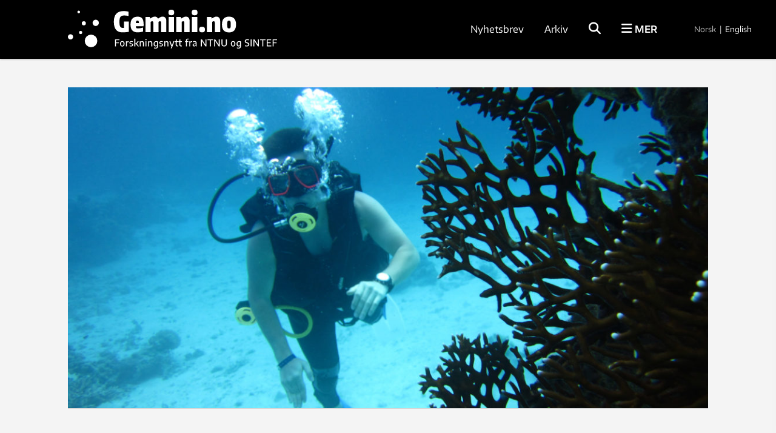

--- FILE ---
content_type: text/html; charset=UTF-8
request_url: https://gemini.no/2003/04/piller-mot-dykkarsjuke/
body_size: 186239
content:
<!DOCTYPE html>
<html lang="nb-NO">

<head>
	<meta charset="UTF-8">
	<meta name="viewport" content="width=device-width, initial-scale=1">
		<title>Piller mot dykkarsjuke?</title>
	<link rel="profile" href="http://gmpg.org/xfn/11">
	<link rel="pingback" href="https://gemini.no/xmlrpc.php">
	<script type="application/ld+json">
		{
			"@context": "http://schema.org",
			"@type": "WebSite",
			"url": "http://gemini.no/",
			"potentialAction": {
				"@type": "SearchAction",
				"target": "http://gemini.no/?s={search_term_string}",
				"query-input": "required name=search_term_string"
			}
		}
	</script>

	<script>var et_site_url='https://gemini.no';var et_post_id='10048';function et_core_page_resource_fallback(a,b){"undefined"===typeof b&&(b=a.sheet.cssRules&&0===a.sheet.cssRules.length);b&&(a.onerror=null,a.onload=null,a.href?a.href=et_site_url+"/?et_core_page_resource="+a.id+et_post_id:a.src&&(a.src=et_site_url+"/?et_core_page_resource="+a.id+et_post_id))}
</script><meta name='robots' content='index, follow, max-image-preview:large, max-snippet:-1, max-video-preview:-1' />

<!-- Google Tag Manager for WordPress by gtm4wp.com -->
<script data-cfasync="false" data-pagespeed-no-defer>
	var gtm4wp_datalayer_name = "dataLayer";
	var dataLayer = dataLayer || [];
</script>
<!-- End Google Tag Manager for WordPress by gtm4wp.com -->
	<!-- This site is optimized with the Yoast SEO Premium plugin v26.5 (Yoast SEO v26.5) - https://yoast.com/wordpress/plugins/seo/ -->
	<link rel="canonical" href="https://gemini.no/2003/04/piller-mot-dykkarsjuke/" />
	<meta property="og:locale" content="nb_NO" />
	<meta property="og:type" content="article" />
	<meta property="og:title" content="Piller mot dykkarsjuke?" />
	<meta property="og:description" content="Dei har oppdaga ein heilt ny biokjemisk prosess. Den kan revolusjonere behandling og førebygging av dykkarsjuke. Men det er meir. Mykje meir." />
	<meta property="og:url" content="https://gemini.no/2003/04/piller-mot-dykkarsjuke/" />
	<meta property="og:site_name" content="Gemini.no" />
	<meta property="article:publisher" content="https://www.facebook.com/Geminiforskning/?fref=ts" />
	<meta property="article:published_time" content="2003-04-01T16:32:09+00:00" />
	<meta property="article:modified_time" content="2021-08-06T08:39:32+00:00" />
	<meta property="og:image" content="https://gemini.no/wp-content/uploads/2003/04/colourbox24009475.jpg" />
	<meta property="og:image:width" content="2000" />
	<meta property="og:image:height" content="1334" />
	<meta property="og:image:type" content="image/jpeg" />
	<meta name="author" content="Redaksjonen Gemini" />
	<meta name="twitter:card" content="summary_large_image" />
	<meta name="twitter:label1" content="Skrevet av" />
	<meta name="twitter:data1" content="Redaksjonen Gemini" />
	<meta name="twitter:label2" content="Ansl. lesetid" />
	<meta name="twitter:data2" content="2 minutter" />
	<script type="application/ld+json" class="yoast-schema-graph">{"@context":"https://schema.org","@graph":[{"@type":"Article","@id":"https://gemini.no/2003/04/piller-mot-dykkarsjuke/#article","isPartOf":{"@id":"https://gemini.no/2003/04/piller-mot-dykkarsjuke/"},"author":{"name":"Redaksjonen Gemini","@id":"https://gemini.no/#/schema/person/35fd8747bcd892ee0f1e11eb4c49ed4c"},"headline":"Piller mot dykkarsjuke?","datePublished":"2003-04-01T16:32:09+00:00","dateModified":"2021-08-06T08:39:32+00:00","mainEntityOfPage":{"@id":"https://gemini.no/2003/04/piller-mot-dykkarsjuke/"},"wordCount":448,"commentCount":0,"publisher":{"@id":"https://gemini.no/#organization"},"image":{"@id":"https://gemini.no/2003/04/piller-mot-dykkarsjuke/#primaryimage"},"thumbnailUrl":"https://gemini.no/wp-content/uploads/2003/04/colourbox24009475.jpg","inLanguage":"nb-NO","copyrightYear":"2003","copyrightHolder":{"@id":"https://gemini.no/#organization"}},{"@type":"WebPage","@id":"https://gemini.no/2003/04/piller-mot-dykkarsjuke/","url":"https://gemini.no/2003/04/piller-mot-dykkarsjuke/","name":"Piller mot dykkarsjuke?","isPartOf":{"@id":"https://gemini.no/#website"},"primaryImageOfPage":{"@id":"https://gemini.no/2003/04/piller-mot-dykkarsjuke/#primaryimage"},"image":{"@id":"https://gemini.no/2003/04/piller-mot-dykkarsjuke/#primaryimage"},"thumbnailUrl":"https://gemini.no/wp-content/uploads/2003/04/colourbox24009475.jpg","datePublished":"2003-04-01T16:32:09+00:00","dateModified":"2021-08-06T08:39:32+00:00","breadcrumb":{"@id":"https://gemini.no/2003/04/piller-mot-dykkarsjuke/#breadcrumb"},"inLanguage":"nb-NO","potentialAction":[{"@type":"ReadAction","target":["https://gemini.no/2003/04/piller-mot-dykkarsjuke/"]}]},{"@type":"ImageObject","inLanguage":"nb-NO","@id":"https://gemini.no/2003/04/piller-mot-dykkarsjuke/#primaryimage","url":"https://gemini.no/wp-content/uploads/2003/04/colourbox24009475.jpg","contentUrl":"https://gemini.no/wp-content/uploads/2003/04/colourbox24009475.jpg","width":2000,"height":1334},{"@type":"BreadcrumbList","@id":"https://gemini.no/2003/04/piller-mot-dykkarsjuke/#breadcrumb","itemListElement":[{"@type":"ListItem","position":1,"name":"Hjem","item":"https://gemini.no/"},{"@type":"ListItem","position":2,"name":"Piller mot dykkarsjuke?"}]},{"@type":"WebSite","@id":"https://gemini.no/#website","url":"https://gemini.no/","name":"Gemini.no","description":"Forskningsnytt: Forstå mer","publisher":{"@id":"https://gemini.no/#organization"},"potentialAction":[{"@type":"SearchAction","target":{"@type":"EntryPoint","urlTemplate":"https://gemini.no/?s={search_term_string}"},"query-input":{"@type":"PropertyValueSpecification","valueRequired":true,"valueName":"search_term_string"}}],"inLanguage":"nb-NO"},{"@type":"Organization","@id":"https://gemini.no/#organization","name":"Gemini.no","url":"https://gemini.no/","logo":{"@type":"ImageObject","inLanguage":"nb-NO","@id":"https://gemini.no/#/schema/logo/image/","url":"https://gemini.no/wp-content/uploads/2023/01/gemini_logo.png","contentUrl":"https://gemini.no/wp-content/uploads/2023/01/gemini_logo.png","width":290,"height":69,"caption":"Gemini.no"},"image":{"@id":"https://gemini.no/#/schema/logo/image/"},"sameAs":["https://www.facebook.com/Geminiforskning/?fref=ts"]},{"@type":"Person","@id":"https://gemini.no/#/schema/person/35fd8747bcd892ee0f1e11eb4c49ed4c","name":"Redaksjonen Gemini","url":"https://gemini.no/author/gemini/"}]}</script>
	<!-- / Yoast SEO Premium plugin. -->


<link rel="alternate" type="application/rss+xml" title="Gemini.no &raquo; strøm" href="https://gemini.no/feed/" />
<link rel="alternate" title="oEmbed (JSON)" type="application/json+oembed" href="https://gemini.no/wp-json/oembed/1.0/embed?url=https%3A%2F%2Fgemini.no%2F2003%2F04%2Fpiller-mot-dykkarsjuke%2F" />
<link rel="alternate" title="oEmbed (XML)" type="text/xml+oembed" href="https://gemini.no/wp-json/oembed/1.0/embed?url=https%3A%2F%2Fgemini.no%2F2003%2F04%2Fpiller-mot-dykkarsjuke%2F&#038;format=xml" />
<style id='wp-img-auto-sizes-contain-inline-css' type='text/css'>
img:is([sizes=auto i],[sizes^="auto," i]){contain-intrinsic-size:3000px 1500px}
/*# sourceURL=wp-img-auto-sizes-contain-inline-css */
</style>
<style id='wp-block-library-inline-css' type='text/css'>
:root{--wp-block-synced-color:#7a00df;--wp-block-synced-color--rgb:122,0,223;--wp-bound-block-color:var(--wp-block-synced-color);--wp-editor-canvas-background:#ddd;--wp-admin-theme-color:#007cba;--wp-admin-theme-color--rgb:0,124,186;--wp-admin-theme-color-darker-10:#006ba1;--wp-admin-theme-color-darker-10--rgb:0,107,160.5;--wp-admin-theme-color-darker-20:#005a87;--wp-admin-theme-color-darker-20--rgb:0,90,135;--wp-admin-border-width-focus:2px}@media (min-resolution:192dpi){:root{--wp-admin-border-width-focus:1.5px}}.wp-element-button{cursor:pointer}:root .has-very-light-gray-background-color{background-color:#eee}:root .has-very-dark-gray-background-color{background-color:#313131}:root .has-very-light-gray-color{color:#eee}:root .has-very-dark-gray-color{color:#313131}:root .has-vivid-green-cyan-to-vivid-cyan-blue-gradient-background{background:linear-gradient(135deg,#00d084,#0693e3)}:root .has-purple-crush-gradient-background{background:linear-gradient(135deg,#34e2e4,#4721fb 50%,#ab1dfe)}:root .has-hazy-dawn-gradient-background{background:linear-gradient(135deg,#faaca8,#dad0ec)}:root .has-subdued-olive-gradient-background{background:linear-gradient(135deg,#fafae1,#67a671)}:root .has-atomic-cream-gradient-background{background:linear-gradient(135deg,#fdd79a,#004a59)}:root .has-nightshade-gradient-background{background:linear-gradient(135deg,#330968,#31cdcf)}:root .has-midnight-gradient-background{background:linear-gradient(135deg,#020381,#2874fc)}:root{--wp--preset--font-size--normal:16px;--wp--preset--font-size--huge:42px}.has-regular-font-size{font-size:1em}.has-larger-font-size{font-size:2.625em}.has-normal-font-size{font-size:var(--wp--preset--font-size--normal)}.has-huge-font-size{font-size:var(--wp--preset--font-size--huge)}.has-text-align-center{text-align:center}.has-text-align-left{text-align:left}.has-text-align-right{text-align:right}.has-fit-text{white-space:nowrap!important}#end-resizable-editor-section{display:none}.aligncenter{clear:both}.items-justified-left{justify-content:flex-start}.items-justified-center{justify-content:center}.items-justified-right{justify-content:flex-end}.items-justified-space-between{justify-content:space-between}.screen-reader-text{border:0;clip-path:inset(50%);height:1px;margin:-1px;overflow:hidden;padding:0;position:absolute;width:1px;word-wrap:normal!important}.screen-reader-text:focus{background-color:#ddd;clip-path:none;color:#444;display:block;font-size:1em;height:auto;left:5px;line-height:normal;padding:15px 23px 14px;text-decoration:none;top:5px;width:auto;z-index:100000}html :where(.has-border-color){border-style:solid}html :where([style*=border-top-color]){border-top-style:solid}html :where([style*=border-right-color]){border-right-style:solid}html :where([style*=border-bottom-color]){border-bottom-style:solid}html :where([style*=border-left-color]){border-left-style:solid}html :where([style*=border-width]){border-style:solid}html :where([style*=border-top-width]){border-top-style:solid}html :where([style*=border-right-width]){border-right-style:solid}html :where([style*=border-bottom-width]){border-bottom-style:solid}html :where([style*=border-left-width]){border-left-style:solid}html :where(img[class*=wp-image-]){height:auto;max-width:100%}:where(figure){margin:0 0 1em}html :where(.is-position-sticky){--wp-admin--admin-bar--position-offset:var(--wp-admin--admin-bar--height,0px)}@media screen and (max-width:600px){html :where(.is-position-sticky){--wp-admin--admin-bar--position-offset:0px}}

/*# sourceURL=wp-block-library-inline-css */
</style><style id='global-styles-inline-css' type='text/css'>
:root{--wp--preset--aspect-ratio--square: 1;--wp--preset--aspect-ratio--4-3: 4/3;--wp--preset--aspect-ratio--3-4: 3/4;--wp--preset--aspect-ratio--3-2: 3/2;--wp--preset--aspect-ratio--2-3: 2/3;--wp--preset--aspect-ratio--16-9: 16/9;--wp--preset--aspect-ratio--9-16: 9/16;--wp--preset--color--black: #000000;--wp--preset--color--cyan-bluish-gray: #abb8c3;--wp--preset--color--white: #ffffff;--wp--preset--color--pale-pink: #f78da7;--wp--preset--color--vivid-red: #cf2e2e;--wp--preset--color--luminous-vivid-orange: #ff6900;--wp--preset--color--luminous-vivid-amber: #fcb900;--wp--preset--color--light-green-cyan: #7bdcb5;--wp--preset--color--vivid-green-cyan: #00d084;--wp--preset--color--pale-cyan-blue: #8ed1fc;--wp--preset--color--vivid-cyan-blue: #0693e3;--wp--preset--color--vivid-purple: #9b51e0;--wp--preset--gradient--vivid-cyan-blue-to-vivid-purple: linear-gradient(135deg,rgb(6,147,227) 0%,rgb(155,81,224) 100%);--wp--preset--gradient--light-green-cyan-to-vivid-green-cyan: linear-gradient(135deg,rgb(122,220,180) 0%,rgb(0,208,130) 100%);--wp--preset--gradient--luminous-vivid-amber-to-luminous-vivid-orange: linear-gradient(135deg,rgb(252,185,0) 0%,rgb(255,105,0) 100%);--wp--preset--gradient--luminous-vivid-orange-to-vivid-red: linear-gradient(135deg,rgb(255,105,0) 0%,rgb(207,46,46) 100%);--wp--preset--gradient--very-light-gray-to-cyan-bluish-gray: linear-gradient(135deg,rgb(238,238,238) 0%,rgb(169,184,195) 100%);--wp--preset--gradient--cool-to-warm-spectrum: linear-gradient(135deg,rgb(74,234,220) 0%,rgb(151,120,209) 20%,rgb(207,42,186) 40%,rgb(238,44,130) 60%,rgb(251,105,98) 80%,rgb(254,248,76) 100%);--wp--preset--gradient--blush-light-purple: linear-gradient(135deg,rgb(255,206,236) 0%,rgb(152,150,240) 100%);--wp--preset--gradient--blush-bordeaux: linear-gradient(135deg,rgb(254,205,165) 0%,rgb(254,45,45) 50%,rgb(107,0,62) 100%);--wp--preset--gradient--luminous-dusk: linear-gradient(135deg,rgb(255,203,112) 0%,rgb(199,81,192) 50%,rgb(65,88,208) 100%);--wp--preset--gradient--pale-ocean: linear-gradient(135deg,rgb(255,245,203) 0%,rgb(182,227,212) 50%,rgb(51,167,181) 100%);--wp--preset--gradient--electric-grass: linear-gradient(135deg,rgb(202,248,128) 0%,rgb(113,206,126) 100%);--wp--preset--gradient--midnight: linear-gradient(135deg,rgb(2,3,129) 0%,rgb(40,116,252) 100%);--wp--preset--font-size--small: 13px;--wp--preset--font-size--medium: 20px;--wp--preset--font-size--large: 36px;--wp--preset--font-size--x-large: 42px;--wp--preset--spacing--20: 0.44rem;--wp--preset--spacing--30: 0.67rem;--wp--preset--spacing--40: 1rem;--wp--preset--spacing--50: 1.5rem;--wp--preset--spacing--60: 2.25rem;--wp--preset--spacing--70: 3.38rem;--wp--preset--spacing--80: 5.06rem;--wp--preset--shadow--natural: 6px 6px 9px rgba(0, 0, 0, 0.2);--wp--preset--shadow--deep: 12px 12px 50px rgba(0, 0, 0, 0.4);--wp--preset--shadow--sharp: 6px 6px 0px rgba(0, 0, 0, 0.2);--wp--preset--shadow--outlined: 6px 6px 0px -3px rgb(255, 255, 255), 6px 6px rgb(0, 0, 0);--wp--preset--shadow--crisp: 6px 6px 0px rgb(0, 0, 0);}:where(.is-layout-flex){gap: 0.5em;}:where(.is-layout-grid){gap: 0.5em;}body .is-layout-flex{display: flex;}.is-layout-flex{flex-wrap: wrap;align-items: center;}.is-layout-flex > :is(*, div){margin: 0;}body .is-layout-grid{display: grid;}.is-layout-grid > :is(*, div){margin: 0;}:where(.wp-block-columns.is-layout-flex){gap: 2em;}:where(.wp-block-columns.is-layout-grid){gap: 2em;}:where(.wp-block-post-template.is-layout-flex){gap: 1.25em;}:where(.wp-block-post-template.is-layout-grid){gap: 1.25em;}.has-black-color{color: var(--wp--preset--color--black) !important;}.has-cyan-bluish-gray-color{color: var(--wp--preset--color--cyan-bluish-gray) !important;}.has-white-color{color: var(--wp--preset--color--white) !important;}.has-pale-pink-color{color: var(--wp--preset--color--pale-pink) !important;}.has-vivid-red-color{color: var(--wp--preset--color--vivid-red) !important;}.has-luminous-vivid-orange-color{color: var(--wp--preset--color--luminous-vivid-orange) !important;}.has-luminous-vivid-amber-color{color: var(--wp--preset--color--luminous-vivid-amber) !important;}.has-light-green-cyan-color{color: var(--wp--preset--color--light-green-cyan) !important;}.has-vivid-green-cyan-color{color: var(--wp--preset--color--vivid-green-cyan) !important;}.has-pale-cyan-blue-color{color: var(--wp--preset--color--pale-cyan-blue) !important;}.has-vivid-cyan-blue-color{color: var(--wp--preset--color--vivid-cyan-blue) !important;}.has-vivid-purple-color{color: var(--wp--preset--color--vivid-purple) !important;}.has-black-background-color{background-color: var(--wp--preset--color--black) !important;}.has-cyan-bluish-gray-background-color{background-color: var(--wp--preset--color--cyan-bluish-gray) !important;}.has-white-background-color{background-color: var(--wp--preset--color--white) !important;}.has-pale-pink-background-color{background-color: var(--wp--preset--color--pale-pink) !important;}.has-vivid-red-background-color{background-color: var(--wp--preset--color--vivid-red) !important;}.has-luminous-vivid-orange-background-color{background-color: var(--wp--preset--color--luminous-vivid-orange) !important;}.has-luminous-vivid-amber-background-color{background-color: var(--wp--preset--color--luminous-vivid-amber) !important;}.has-light-green-cyan-background-color{background-color: var(--wp--preset--color--light-green-cyan) !important;}.has-vivid-green-cyan-background-color{background-color: var(--wp--preset--color--vivid-green-cyan) !important;}.has-pale-cyan-blue-background-color{background-color: var(--wp--preset--color--pale-cyan-blue) !important;}.has-vivid-cyan-blue-background-color{background-color: var(--wp--preset--color--vivid-cyan-blue) !important;}.has-vivid-purple-background-color{background-color: var(--wp--preset--color--vivid-purple) !important;}.has-black-border-color{border-color: var(--wp--preset--color--black) !important;}.has-cyan-bluish-gray-border-color{border-color: var(--wp--preset--color--cyan-bluish-gray) !important;}.has-white-border-color{border-color: var(--wp--preset--color--white) !important;}.has-pale-pink-border-color{border-color: var(--wp--preset--color--pale-pink) !important;}.has-vivid-red-border-color{border-color: var(--wp--preset--color--vivid-red) !important;}.has-luminous-vivid-orange-border-color{border-color: var(--wp--preset--color--luminous-vivid-orange) !important;}.has-luminous-vivid-amber-border-color{border-color: var(--wp--preset--color--luminous-vivid-amber) !important;}.has-light-green-cyan-border-color{border-color: var(--wp--preset--color--light-green-cyan) !important;}.has-vivid-green-cyan-border-color{border-color: var(--wp--preset--color--vivid-green-cyan) !important;}.has-pale-cyan-blue-border-color{border-color: var(--wp--preset--color--pale-cyan-blue) !important;}.has-vivid-cyan-blue-border-color{border-color: var(--wp--preset--color--vivid-cyan-blue) !important;}.has-vivid-purple-border-color{border-color: var(--wp--preset--color--vivid-purple) !important;}.has-vivid-cyan-blue-to-vivid-purple-gradient-background{background: var(--wp--preset--gradient--vivid-cyan-blue-to-vivid-purple) !important;}.has-light-green-cyan-to-vivid-green-cyan-gradient-background{background: var(--wp--preset--gradient--light-green-cyan-to-vivid-green-cyan) !important;}.has-luminous-vivid-amber-to-luminous-vivid-orange-gradient-background{background: var(--wp--preset--gradient--luminous-vivid-amber-to-luminous-vivid-orange) !important;}.has-luminous-vivid-orange-to-vivid-red-gradient-background{background: var(--wp--preset--gradient--luminous-vivid-orange-to-vivid-red) !important;}.has-very-light-gray-to-cyan-bluish-gray-gradient-background{background: var(--wp--preset--gradient--very-light-gray-to-cyan-bluish-gray) !important;}.has-cool-to-warm-spectrum-gradient-background{background: var(--wp--preset--gradient--cool-to-warm-spectrum) !important;}.has-blush-light-purple-gradient-background{background: var(--wp--preset--gradient--blush-light-purple) !important;}.has-blush-bordeaux-gradient-background{background: var(--wp--preset--gradient--blush-bordeaux) !important;}.has-luminous-dusk-gradient-background{background: var(--wp--preset--gradient--luminous-dusk) !important;}.has-pale-ocean-gradient-background{background: var(--wp--preset--gradient--pale-ocean) !important;}.has-electric-grass-gradient-background{background: var(--wp--preset--gradient--electric-grass) !important;}.has-midnight-gradient-background{background: var(--wp--preset--gradient--midnight) !important;}.has-small-font-size{font-size: var(--wp--preset--font-size--small) !important;}.has-medium-font-size{font-size: var(--wp--preset--font-size--medium) !important;}.has-large-font-size{font-size: var(--wp--preset--font-size--large) !important;}.has-x-large-font-size{font-size: var(--wp--preset--font-size--x-large) !important;}
/*# sourceURL=global-styles-inline-css */
</style>

<style id='classic-theme-styles-inline-css' type='text/css'>
/*! This file is auto-generated */
.wp-block-button__link{color:#fff;background-color:#32373c;border-radius:9999px;box-shadow:none;text-decoration:none;padding:calc(.667em + 2px) calc(1.333em + 2px);font-size:1.125em}.wp-block-file__button{background:#32373c;color:#fff;text-decoration:none}
/*# sourceURL=/wp-includes/css/classic-themes.min.css */
</style>
<link rel='stylesheet' id='responsive-lightbox-swipebox-css' href='https://gemini.no/wp-content/plugins/responsive-lightbox/assets/swipebox/swipebox.min.css?ver=1.5.2' type='text/css' media='all' />
<link rel='stylesheet' id='smart-settings-foundation-fix-css' href='https://gemini.no/wp-content/plugins/smart-settings/public/css/foundation-fix.css?ver=3.2.2' type='text/css' media='all' />
<link rel='stylesheet' id='app-style-css' href='https://gemini.no/wp-content/themes/gemini-v4/css/app.css?ver=2.5.1' type='text/css' media='all' />
<link rel='stylesheet' id='pp-animate-css' href='https://gemini.no/wp-content/plugins/bbpowerpack/assets/css/animate.min.css?ver=3.5.1' type='text/css' media='all' />
<script type="text/javascript" src="https://gemini.no/wp-includes/js/jquery/jquery.min.js?ver=3.7.1" id="jquery-core-js"></script>
<script type="text/javascript" src="https://gemini.no/wp-includes/js/jquery/jquery-migrate.min.js?ver=3.4.1" id="jquery-migrate-js"></script>
<script type="text/javascript" src="https://gemini.no/wp-content/plugins/responsive-lightbox/assets/swipebox/jquery.swipebox.min.js?ver=1.5.2" id="responsive-lightbox-swipebox-js"></script>
<script type="text/javascript" src="https://gemini.no/wp-includes/js/underscore.min.js?ver=1.13.7" id="underscore-js"></script>
<script type="text/javascript" src="https://gemini.no/wp-content/plugins/responsive-lightbox/assets/infinitescroll/infinite-scroll.pkgd.min.js?ver=4.0.1" id="responsive-lightbox-infinite-scroll-js"></script>
<script type="text/javascript" id="responsive-lightbox-js-before">
/* <![CDATA[ */
var rlArgs = {"script":"swipebox","selector":"lightbox","customEvents":"","activeGalleries":true,"animation":true,"hideCloseButtonOnMobile":false,"removeBarsOnMobile":false,"hideBars":true,"hideBarsDelay":5000,"videoMaxWidth":1080,"useSVG":true,"loopAtEnd":false,"woocommerce_gallery":false,"ajaxurl":"https:\/\/gemini.no\/wp-admin\/admin-ajax.php","nonce":"65842aa307","preview":false,"postId":10048,"scriptExtension":false};

//# sourceURL=responsive-lightbox-js-before
/* ]]> */
</script>
<script type="text/javascript" src="https://gemini.no/wp-content/plugins/responsive-lightbox/js/front.js?ver=2.5.5" id="responsive-lightbox-js"></script>
<script type="text/javascript" id="analytify-events-tracking-js-extra">
/* <![CDATA[ */
var analytify_events_tracking = {"ajaxurl":"https://gemini.no/wp-admin/admin-ajax.php","tracking_mode":"gtag","ga_mode":"ga4","tracking_code":"G-MFXE5ZCLYR","is_track_user":"1","root_domain":"gemini.no","affiliate_link":"","download_extension":"zip|mp3*|mpe*g|pdf|docx*|pptx*|xlsx*|rar*","anchor_tracking":""};
//# sourceURL=analytify-events-tracking-js-extra
/* ]]> */
</script>
<script type="text/javascript" src="https://gemini.no/wp-content/plugins/wp-analytify-pro/inc/modules/events-tracking/assets/js/analytify-events-tracking.min.js?ver=7.1.1" id="analytify-events-tracking-js"></script>
<link rel="https://api.w.org/" href="https://gemini.no/wp-json/" /><link rel="alternate" title="JSON" type="application/json" href="https://gemini.no/wp-json/wp/v2/posts/10048" /><link rel="EditURI" type="application/rsd+xml" title="RSD" href="https://gemini.no/xmlrpc.php?rsd" />
<link rel='shortlink' href='https://gemini.no/?p=10048' />
		<script>
			var bb_powerpack = {
				version: '2.40.10',
				getAjaxUrl: function() { return atob( 'aHR0cHM6Ly9nZW1pbmkubm8vd3AtYWRtaW4vYWRtaW4tYWpheC5waHA=' ); },
				callback: function() {},
				mapMarkerData: {},
				post_id: '10048',
				search_term: '',
				current_page: 'https://gemini.no/2003/04/piller-mot-dykkarsjuke/',
				conditionals: {
					is_front_page: false,
					is_home: false,
					is_archive: false,
					current_post_type: '',
					is_tax: false,
										is_author: false,
					current_author: false,
					is_search: false,
									}
			};
		</script>
		<!-- Stream WordPress user activity plugin v4.1.1 -->
<style type="text/css" id="et-bloom-custom-css">
					.et_bloom .et_bloom_optin_1 .et_bloom_form_content { background-color: #ededed !important; } .et_bloom .et_bloom_optin_1 .et_bloom_form_container .et_bloom_form_header { background-color: #ffffff !important; } .et_bloom .et_bloom_optin_1 .wedge_edge .triangle { fill: #ffffff} .et_bloom .et_bloom_optin_1 .et_bloom_form_content button { background-color: #327ac4 !important; } .et_bloom .et_bloom_optin_1 .et_bloom_form_content .et_bloom_fields i { color: #327ac4 !important; } .et_bloom .et_bloom_optin_1 .et_bloom_form_content .et_bloom_custom_field_radio i:before { background: #327ac4 !important; } .et_bloom .et_bloom_optin_1 .et_bloom_border_solid { border-color: #424242 !important } .et_bloom .et_bloom_optin_1 .et_bloom_form_content button { background-color: #327ac4 !important; } .et_bloom .et_bloom_optin_1 .et_bloom_form_container h2, .et_bloom .et_bloom_optin_1 .et_bloom_form_container h2 span, .et_bloom .et_bloom_optin_1 .et_bloom_form_container h2 strong { font-family: "Open Sans", Helvetica, Arial, Lucida, sans-serif; }.et_bloom .et_bloom_optin_1 .et_bloom_form_container p, .et_bloom .et_bloom_optin_1 .et_bloom_form_container p span, .et_bloom .et_bloom_optin_1 .et_bloom_form_container p strong, .et_bloom .et_bloom_optin_1 .et_bloom_form_container form input, .et_bloom .et_bloom_optin_1 .et_bloom_form_container form button span { font-family: "Open Sans", Helvetica, Arial, Lucida, sans-serif; } .et_bloom_fields input{ color: #111111; } .et_bloom_fields input::placeholder { color: #AAAAAA; }
				</style><link rel="preload" href="https://gemini.no/wp-content/plugins/bloom/core/admin/fonts/modules.ttf" as="font" crossorigin="anonymous">
<!-- Google Tag Manager for WordPress by gtm4wp.com -->
<!-- GTM Container placement set to manual -->
<script data-cfasync="false" data-pagespeed-no-defer>
	var dataLayer_content = {"visitorLoginState":"logged-out","visitorType":"visitor-logged-out","pagePostType":"post","pagePostType2":"single-post","pageCategory":["ukategorisert"],"pagePostAuthor":"Redaksjonen Gemini"};
	dataLayer.push( dataLayer_content );
</script>
<script data-cfasync="false" data-pagespeed-no-defer>
(function(w,d,s,l,i){w[l]=w[l]||[];w[l].push({'gtm.start':
new Date().getTime(),event:'gtm.js'});var f=d.getElementsByTagName(s)[0],
j=d.createElement(s),dl=l!='dataLayer'?'&l='+l:'';j.async=true;j.src=
'//www.googletagmanager.com/gtm.js?id='+i+dl;f.parentNode.insertBefore(j,f);
})(window,document,'script','dataLayer','GTM-TT2TFKM');
</script>
<!-- End Google Tag Manager for WordPress by gtm4wp.com --><!-- Denne koden er lagt til av Analytify (7.1.3) https://analytify.io/ !-->
			<script async src="https://www.googletagmanager.com/gtag/js?id=G-MFXE5ZCLYR"></script>
			<script>
			window.dataLayer = window.dataLayer || [];
			function gtag(){dataLayer.push(arguments);}
			gtag('js', new Date());

			const configuration = {"anonymize_ip":"false","forceSSL":"false","allow_display_features":"false","debug_mode":true};
			const gaID = 'G-MFXE5ZCLYR';

			
			gtag('config', gaID, configuration);

			
			</script>

			<!-- Denne koden er lagt til av Analytify (7.1.3) !-->		<style type="text/css" id="wp-custom-css">
			.fl-photo-caption.fl-photo-caption-below {
  text-overflow: initial;
  white-space: normal;
}

.jubileum-menu-item a {
		line-height: 1.8 !important;
    padding: 0.5rem 1.25rem !important;
}		</style>
		
	<link rel="apple-touch-icon" sizes="180x180" href="https://gemini.no/wp-content/themes/gemini-v4/images/apple-touch-icon.png?v=9B04xzxrL0">
	<link rel="icon" type="image/png" href="https://gemini.no/wp-content/themes/gemini-v4/images/favicon.png?v=9B04xzxrL0">
	<link rel="shortcut icon" href="https://gemini.no/wp-content/themes/gemini-v4/images/favicon.ico?v=9B04xzxrL0" />

	<link rel='stylesheet' id='et-gf-open-sans-css' href='https://fonts.googleapis.com/css?family=Open+Sans%3A400%2C700&#038;ver=1.3.12' type='text/css' media='all' />
<link rel='stylesheet' id='izimodal-css' href='https://gemini.no/wp-content/plugins/smart-settings/public/css/iziModal.min.css?ver=1.6.1' type='text/css' media='all' />
<link rel='stylesheet' id='et_bloom-css-css' href='https://gemini.no/wp-content/plugins/bloom/css/style.css?ver=1.3.12' type='text/css' media='all' />
</head>

<body class="wp-singular post-template-default single single-post postid-10048 single-format-standard wp-theme-gemini-v4 fl-builder-2-9-4-1 fl-no-js et_bloom group-blog">

	<!-- Start Google Tag Manager -->
	
<!-- GTM Container placement set to manual -->
<!-- Google Tag Manager (noscript) -->
				<noscript><iframe src="https://www.googletagmanager.com/ns.html?id=GTM-TT2TFKM" height="0" width="0" style="display:none;visibility:hidden" aria-hidden="true"></iframe></noscript>
<!-- End Google Tag Manager (noscript) -->	<!-- End Google Tag Manager -->

    
	<!-- Start Facebook -->
	<div id="fb-root"></div>
	<script>
		(function(d, s, id) {
			var js, fjs = d.getElementsByTagName(s)[0];
			if (d.getElementById(id)) return;
			js = d.createElement(s);
			js.id = id;
			js.src = "//connect.facebook.net/nb_NO/sdk.js#xfbml=1&version=v2.3";
			fjs.parentNode.insertBefore(js, fjs);
		}(document, 'script', 'facebook-jssdk'));
	</script>
	<!-- End Facebook -->

	<div id="page" class="hfeed site">
						<header id="masthead" class="site-header lang-no">
			<div class="site-branding row">
				<div class="columns small-7 medium-4 large-5 site-title-container">
					<span class="hidden">Gemini.no</span>
					<p class="site-description hidden">Forskningsnytt: Forstå mer</p>
					<div class="site-title">
						<a class="site-logo logo-no" href="https://gemini.no/" rel="home">
							<div class="hide-for-large">
								<svg xmlns="http://www.w3.org/2000/svg" viewBox="0 0 633.27 118.49"><path d="M716.18,331.83q-33.85,0-33.86-42.21,0-21.06,9.86-31.63t29.46-10.59a68.94,68.94,0,0,1,9.08.62,85.86,85.86,0,0,1,9.85,1.95v17c-3.78-.67-7-1.17-9.63-1.51a58.41,58.41,0,0,0-7.19-.5,29.13,29.13,0,0,0-9.13,1.23,12.21,12.21,0,0,0-5.9,4.06,17.92,17.92,0,0,0-3.18,7.63,62.39,62.39,0,0,0-.94,11.81,87.36,87.36,0,0,0,.67,12,20,20,0,0,0,2.34,7.52,8.63,8.63,0,0,0,4.56,3.84,21.21,21.21,0,0,0,7.24,1.06h3.23V289H742v40.87q-8.79,1.13-14.76,1.56T716.18,331.83Z" transform="translate(-533.76 -224.22)"/><path d="M776.77,331.83q-28.29,0-28.29-30.63,0-31.51,28.4-31.52,12.36,0,18,7t5.62,22.38c0,2.31,0,4-.11,5.13a32.86,32.86,0,0,1-.44,3.56h-30.3a22.51,22.51,0,0,0,.72,4.35,5.79,5.79,0,0,0,1.45,2.56,4.86,4.86,0,0,0,2.51,1.17,22.62,22.62,0,0,0,3.79.27,57.49,57.49,0,0,0,8.46-.83q5.34-.84,11.47-2.17l.56,15.26a46,46,0,0,1-4.9,1.39q-2.67.62-5.57,1.06t-5.85.72C780.31,331.73,778.48,331.83,776.77,331.83Zm-.56-46.67a5.41,5.41,0,0,0-4.73,2.12c-1,1.41-1.62,4.05-1.84,7.91H782c-.15-3.72-.63-6.31-1.44-7.8A4.55,4.55,0,0,0,776.21,285.16Z" transform="translate(-533.76 -224.22)"/><path d="M807.84,270.68H825.1l1.12,6.46h.45q3.55-2.34,6.12-3.84a37.27,37.27,0,0,1,4.62-2.34,16.68,16.68,0,0,1,4-1.11,28.57,28.57,0,0,1,4.23-.28,13,13,0,0,1,7,1.95,14.11,14.11,0,0,1,5,5.62h.78a64.63,64.63,0,0,1,5.51-3.78,31.65,31.65,0,0,1,4.46-2.29,20.07,20.07,0,0,1,4-1.17,25.58,25.58,0,0,1,4.28-.33A12.69,12.69,0,0,1,886.75,274c2.56,3,3.84,6.87,3.84,11.7v45.11H870V293.51c0-3.78-1.56-5.68-4.68-5.68-1.48,0-3.41.75-5.79,2.23v40.77H838.91V293.51c0-3.78-1.55-5.68-4.67-5.68-1.49,0-3.42.75-5.79,2.23v40.77H807.84Z" transform="translate(-533.76 -224.22)"/><path d="M910.31,264.22q-6,0-8.69-2.56T899,253.09q0-5.91,2.62-8.47t8.74-2.56q6,0,8.74,2.56t2.73,8.47q0,5.89-2.67,8.52T910.31,264.22Zm-10.58,6.46h21.16v60.15H899.73Z" transform="translate(-533.76 -224.22)"/><path d="M930.25,270.68h17.82l1.11,6.46h.45q3.78-2.34,6.46-3.84a39.75,39.75,0,0,1,4.79-2.34,17.44,17.44,0,0,1,4-1.11,28.57,28.57,0,0,1,4.23-.28A12.72,12.72,0,0,1,979.2,274c2.56,3,3.84,6.87,3.84,11.7v45.11H961.88V293.51c0-2.07-.39-3.54-1.17-4.39a3.82,3.82,0,0,0-3-1.29,8.16,8.16,0,0,0-3.07.67c-1.08.45-2.17,1-3.28,1.56v40.77H930.25Z" transform="translate(-533.76 -224.22)"/><path d="M1002.75,264.22c-4,0-6.9-.85-8.69-2.56s-2.67-4.57-2.67-8.57.87-6.76,2.62-8.47,4.66-2.56,8.74-2.56,6.93.85,8.75,2.56,2.72,4.53,2.72,8.47-.89,6.77-2.67,8.52S1006.83,264.22,1002.75,264.22Zm-10.58,6.46h21.16v60.15H992.17Z" transform="translate(-533.76 -224.22)"/><path d="M1032.27,331.83c-4,0-6.91-.86-8.69-2.56s-2.68-4.57-2.68-8.58.88-6.75,2.62-8.46,4.66-2.57,8.75-2.57,6.92.86,8.74,2.57,2.73,4.53,2.73,8.46-.9,6.78-2.68,8.52S1036.35,331.83,1032.27,331.83Z" transform="translate(-533.76 -224.22)"/><path d="M1051.31,270.68h17.82l1.11,6.46h.45c2.52-1.56,4.68-2.84,6.46-3.84a40.49,40.49,0,0,1,4.79-2.34,17.72,17.72,0,0,1,4-1.11,28.57,28.57,0,0,1,4.23-.28,12.69,12.69,0,0,1,10.08,4.45c2.56,3,3.85,6.87,3.85,11.7v45.11h-21.17V293.51c0-2.07-.39-3.54-1.17-4.39a3.81,3.81,0,0,0-3-1.29,8.07,8.07,0,0,0-3.06.67c-1.08.45-2.17,1-3.29,1.56v40.77h-21.16Z" transform="translate(-533.76 -224.22)"/><path d="M1139.08,332.05q-13.93,0-20.94-7.91t-7-23.39q0-15.47,7-23.33t20.94-7.85q13.92,0,20.93,7.85t7,23.33q0,15.5-7,23.39T1139.08,332.05Zm0-15.93a10.24,10.24,0,0,0,3.56-.5,3.69,3.69,0,0,0,2.06-2.17,15,15,0,0,0,1-4.68c.14-2,.22-4.67.22-8s-.08-6-.22-8a14.43,14.43,0,0,0-1-4.63,3.72,3.72,0,0,0-2.06-2.11,13,13,0,0,0-7.13,0,3.72,3.72,0,0,0-2.06,2.11,14.43,14.43,0,0,0-1,4.63q-.23,3-.22,8t.22,8a15,15,0,0,0,1,4.68,3.69,3.69,0,0,0,2.06,2.17A10.26,10.26,0,0,0,1139.08,316.12Z" transform="translate(-533.76 -224.22)"/><circle cx="35.1" cy="4.32" r="4.32"/><circle cx="90.26" cy="39.63" r="10.19"/><circle cx="51.68" cy="41.03" r="6.59"/><circle cx="41.26" cy="70.83" r="5.06"/><circle cx="8.48" cy="84.96" r="8.48"/><circle cx="75.03" cy="98.13" r="20.36"/></svg>
							</div>
							<div class="show-for-large">
								<svg xmlns="http://www.w3.org/2000/svg" viewBox="0 0 829.67 153.77"><defs><style>.cls-1{fill:#fff;}</style></defs><path class="cls-1" d="M587.21,199.41q-33.86,0-33.86-42.21,0-21.06,9.86-31.64T592.67,115a68.94,68.94,0,0,1,9.08.62,83.63,83.63,0,0,1,9.85,1.94v17c-3.78-.67-7-1.17-9.63-1.51a58.41,58.41,0,0,0-7.19-.5,29.13,29.13,0,0,0-9.13,1.23,12.14,12.14,0,0,0-5.9,4.06,17.79,17.79,0,0,0-3.18,7.63,62.32,62.32,0,0,0-.94,11.81,87.57,87.57,0,0,0,.67,12,20.16,20.16,0,0,0,2.33,7.52,8.78,8.78,0,0,0,4.57,3.84,21.21,21.21,0,0,0,7.24,1.06h3.23V156.53h19.38V197.4c-5.87.75-10.79,1.26-14.76,1.56S590.62,199.41,587.21,199.41Z" transform="translate(-371.12 -109.64)"/><path class="cls-1" d="M647.8,199.41q-28.29,0-28.29-30.63,0-31.51,28.4-31.52,12.36,0,18,7t5.62,22.38c0,2.3,0,4-.11,5.13a30.66,30.66,0,0,1-.45,3.56H640.67a22.26,22.26,0,0,0,.72,4.34,5.68,5.68,0,0,0,1.45,2.56,4.71,4.71,0,0,0,2.51,1.17,21.51,21.51,0,0,0,3.79.28,58.91,58.91,0,0,0,8.46-.83q5.34-.84,11.47-2.17l.56,15.26a49.28,49.28,0,0,1-4.9,1.39q-2.67.61-5.57,1.05t-5.85.73C651.34,199.31,649.51,199.41,647.8,199.41Zm-.56-46.67a5.41,5.41,0,0,0-4.73,2.12c-1,1.41-1.62,4-1.84,7.9H653q-.22-5.56-1.45-7.79A4.51,4.51,0,0,0,647.24,152.74Z" transform="translate(-371.12 -109.64)"/><path class="cls-1" d="M678.87,138.26h17.26l1.12,6.46h.44q3.57-2.34,6.13-3.84a37.27,37.27,0,0,1,4.62-2.34,16.74,16.74,0,0,1,3.95-1.11,28.81,28.81,0,0,1,4.24-.28,13,13,0,0,1,7,1.95,14.06,14.06,0,0,1,5,5.62h.78q3.1-2.34,5.51-3.79a33.12,33.12,0,0,1,4.45-2.28,19.17,19.17,0,0,1,4-1.17,25.79,25.79,0,0,1,4.29-.33,12.66,12.66,0,0,1,10.08,4.45q3.84,4.46,3.84,11.7v45.1H741V161.09c0-3.78-1.56-5.68-4.68-5.68-1.49,0-3.42.75-5.79,2.23V198.4H709.94V161.09c0-3.78-1.55-5.68-4.67-5.68-1.49,0-3.42.75-5.8,2.23V198.4h-20.6Z" transform="translate(-371.12 -109.64)"/><path class="cls-1" d="M781.34,131.8q-6,0-8.69-2.56T770,120.66q0-5.89,2.62-8.46t8.74-2.56q6,0,8.74,2.56t2.73,8.46q0,5.91-2.67,8.52T781.34,131.8Zm-10.58,6.46h21.16V198.4H770.76Z" transform="translate(-371.12 -109.64)"/><path class="cls-1" d="M801.28,138.26H819.1l1.11,6.46h.45q3.78-2.34,6.46-3.84a40.43,40.43,0,0,1,4.78-2.34,17.72,17.72,0,0,1,4-1.11,28.71,28.71,0,0,1,4.24-.28,12.65,12.65,0,0,1,10.07,4.45q3.85,4.46,3.85,11.7v45.1H832.91V161.09c0-2.07-.39-3.54-1.17-4.4a3.85,3.85,0,0,0-3-1.28,8.16,8.16,0,0,0-3.07.67c-1.08.45-2.17,1-3.28,1.56V198.4H801.28Z" transform="translate(-371.12 -109.64)"/><path class="cls-1" d="M873.78,131.8c-4,0-6.9-.85-8.69-2.56s-2.67-4.57-2.67-8.58.87-6.75,2.62-8.46,4.66-2.56,8.74-2.56,6.92.85,8.74,2.56,2.73,4.53,2.73,8.46-.89,6.78-2.67,8.52S877.86,131.8,873.78,131.8Zm-10.58,6.46h21.16V198.4H863.2Z" transform="translate(-371.12 -109.64)"/><path class="cls-1" d="M903.29,199.41c-4,0-6.9-.86-8.68-2.56s-2.68-4.57-2.68-8.58.87-6.76,2.62-8.46,4.66-2.57,8.74-2.57,6.93.86,8.74,2.57,2.74,4.53,2.74,8.46-.9,6.78-2.68,8.52S907.38,199.41,903.29,199.41Z" transform="translate(-371.12 -109.64)"/><path class="cls-1" d="M922.34,138.26h17.82l1.11,6.46h.45c2.52-1.56,4.68-2.84,6.46-3.84a40.49,40.49,0,0,1,4.79-2.34,17.58,17.58,0,0,1,4-1.11,28.57,28.57,0,0,1,4.23-.28,12.66,12.66,0,0,1,10.08,4.45q3.84,4.46,3.84,11.7v45.1H954V161.09c0-2.07-.39-3.54-1.17-4.4a3.83,3.83,0,0,0-2.95-1.28,8.07,8.07,0,0,0-3.06.67c-1.08.45-2.18,1-3.29,1.56V198.4H922.34Z" transform="translate(-371.12 -109.64)"/><path class="cls-1" d="M1010.1,199.63q-13.92,0-20.94-7.91t-7-23.39q0-15.48,7-23.33t20.94-7.85q13.92,0,20.94,7.85t7,23.33q0,15.48-7,23.39T1010.1,199.63Zm0-15.93a10.26,10.26,0,0,0,3.57-.5,3.75,3.75,0,0,0,2.06-2.17,14.73,14.73,0,0,0,.94-4.68c.15-2,.23-4.68.23-8s-.08-6-.23-8a14.19,14.19,0,0,0-.94-4.62,3.75,3.75,0,0,0-2.06-2.11,12.72,12.72,0,0,0-7.13,0,3.72,3.72,0,0,0-2.06,2.11,14.42,14.42,0,0,0-1,4.62q-.22,3-.22,8c0,3.34.07,6,.22,8a15,15,0,0,0,1,4.68,3.72,3.72,0,0,0,2.06,2.17A10.24,10.24,0,0,0,1010.1,183.7Z" transform="translate(-371.12 -109.64)"/><circle class="cls-1" cx="42.91" cy="8.97" r="5.28"/><circle class="cls-1" cx="110.37" cy="52.16" r="12.46"/><circle class="cls-1" cx="63.19" cy="53.87" r="8.06"/><circle class="cls-1" cx="50.45" cy="90.31" r="6.19"/><circle class="cls-1" cx="10.37" cy="107.57" r="10.37"/><circle class="cls-1" cx="91.75" cy="123.68" r="24.9"/><path class="cls-1" d="M575.6,230.46H561.87v8.86h11.9v3.33h-11.9V254.8h-4V227.13H575.6Z" transform="translate(-371.12 -109.64)"/><path class="cls-1" d="M580.21,252.57q-2.38-2.61-2.38-7.9c0-3.54.78-6.18,2.36-7.92a9.83,9.83,0,0,1,13.33,0q2.37,2.59,2.37,7.91t-2.39,7.9a9.74,9.74,0,0,1-13.29,0Zm10.44-2.16c.86-1.13,1.29-3,1.29-5.7s-.43-4.65-1.29-5.79a5.06,5.06,0,0,0-7.57,0q-1.29,1.69-1.29,5.71t1.28,5.79a5.06,5.06,0,0,0,7.58,0Z" transform="translate(-371.12 -109.64)"/><path class="cls-1" d="M601.26,234.46h3.23l.3,2.71H605A6.26,6.26,0,0,1,607.5,235a7.38,7.38,0,0,1,3.29-.75,9,9,0,0,1,1.65.15V238a11.7,11.7,0,0,0-1.85-.14,7.34,7.34,0,0,0-3,.68,5.77,5.77,0,0,0-2.4,1.9v14.4h-3.89Z" transform="translate(-371.12 -109.64)"/><path class="cls-1" d="M615.6,254.34v-3a20.34,20.34,0,0,0,5.85.88,6.29,6.29,0,0,0,3.51-.77,2.53,2.53,0,0,0,1.11-2.23,2.47,2.47,0,0,0-.63-1.82,4.15,4.15,0,0,0-2.12-.94l-2.92-.58a7.06,7.06,0,0,1-4-1.93,5.32,5.32,0,0,1-1.24-3.7,5.57,5.57,0,0,1,.93-3.19A5.93,5.93,0,0,1,619,234.9a12.74,12.74,0,0,1,4.73-.76,19.28,19.28,0,0,1,5,.62v3a18.12,18.12,0,0,0-4.88-.66A6.68,6.68,0,0,0,620,238a2.52,2.52,0,0,0-1.16,2.17,2.46,2.46,0,0,0,.61,1.74,4,4,0,0,0,2.07,1l2.91.56a7.6,7.6,0,0,1,4.06,1.91,5.18,5.18,0,0,1,1.27,3.72,5.62,5.62,0,0,1-1,3.29,6,6,0,0,1-2.81,2.12,12.25,12.25,0,0,1-4.5.74A19.68,19.68,0,0,1,615.6,254.34Z" transform="translate(-371.12 -109.64)"/><path class="cls-1" d="M648.38,254.8,641.72,246h-3.16v8.82h-3.89V224.59h3.89v18.19h3.12l6.14-8.32h4.24l-7.16,9.85,7.8,10.49Z" transform="translate(-371.12 -109.64)"/><path class="cls-1" d="M656,234.46h3.25l.28,2.24h.21a8.55,8.55,0,0,1,2.83-1.9,9,9,0,0,1,3.43-.66,6.57,6.57,0,0,1,4.88,1.79q1.78,1.78,1.78,5.65V254.8h-3.89v-13a4.51,4.51,0,0,0-1-3.25,3.88,3.88,0,0,0-2.85-1,6.94,6.94,0,0,0-2.74.59,5.7,5.7,0,0,0-2.31,1.79V254.8H656Z" transform="translate(-371.12 -109.64)"/><path class="cls-1" d="M678.92,229.91a2.08,2.08,0,0,1-.66-1.66,2.16,2.16,0,0,1,.66-1.68,3.32,3.32,0,0,1,3.81,0,2.16,2.16,0,0,1,.66,1.68,2.08,2.08,0,0,1-.66,1.66,2.78,2.78,0,0,1-1.91.58A2.75,2.75,0,0,1,678.92,229.91Zm-.06,24.89V234.46h3.91V254.8Z" transform="translate(-371.12 -109.64)"/><path class="cls-1" d="M689.16,234.46h3.26l.28,2.24h.2a8.59,8.59,0,0,1,2.84-1.9,9,9,0,0,1,3.43-.66,6.59,6.59,0,0,1,4.88,1.79c1.18,1.19,1.78,3.07,1.78,5.65V254.8h-3.89v-13a4.47,4.47,0,0,0-1-3.25,3.86,3.86,0,0,0-2.85-1,7,7,0,0,0-2.74.59,5.84,5.84,0,0,0-2.31,1.79V254.8h-3.89Z" transform="translate(-371.12 -109.64)"/><path class="cls-1" d="M715.4,263.18a20.21,20.21,0,0,1-3-.65v-3.18a20.76,20.76,0,0,0,6,.95,9.07,9.07,0,0,0,3.53-.58,3.91,3.91,0,0,0,2-1.87,7.58,7.58,0,0,0,.66-3.44v-1.77h-.2a6.68,6.68,0,0,1-2.36,1.75,7.47,7.47,0,0,1-3.16.64,7.65,7.65,0,0,1-4-1,7.2,7.2,0,0,1-2.81-3.27,13.38,13.38,0,0,1-1-5.68q0-5.4,2.68-8.14t8-2.76a24.82,24.82,0,0,1,3.51.26,21,21,0,0,1,3.24.73v18.63a12.23,12.23,0,0,1-1.08,5.53,6.72,6.72,0,0,1-3.25,3.13,13.36,13.36,0,0,1-5.52,1A23.57,23.57,0,0,1,715.4,263.18Zm7.17-11.91a5,5,0,0,0,2-1.5V237.58a13.31,13.31,0,0,0-3.18-.37,6.09,6.09,0,0,0-4.79,1.78q-1.61,1.78-1.6,5.7t1.35,5.49a4.71,4.71,0,0,0,3.81,1.59A6,6,0,0,0,722.57,251.27Z" transform="translate(-371.12 -109.64)"/><path class="cls-1" d="M734.14,254.34v-3a20.34,20.34,0,0,0,5.85.88,6.32,6.32,0,0,0,3.51-.77,2.53,2.53,0,0,0,1.11-2.23,2.47,2.47,0,0,0-.63-1.82,4.19,4.19,0,0,0-2.12-.94l-2.92-.58a7.06,7.06,0,0,1-4-1.93,5.32,5.32,0,0,1-1.24-3.7,5.57,5.57,0,0,1,.93-3.19,6,6,0,0,1,2.84-2.13,12.83,12.83,0,0,1,4.74-.76,19.33,19.33,0,0,1,5,.62v3a18.12,18.12,0,0,0-4.88-.66,6.66,6.66,0,0,0-3.78.82,2.52,2.52,0,0,0-1.16,2.17,2.41,2.41,0,0,0,.61,1.74,3.92,3.92,0,0,0,2.07,1l2.91.56a7.6,7.6,0,0,1,4.06,1.91,5.18,5.18,0,0,1,1.27,3.72,5.62,5.62,0,0,1-.95,3.29,6,6,0,0,1-2.82,2.12,12.2,12.2,0,0,1-4.49.74A19.68,19.68,0,0,1,734.14,254.34Z" transform="translate(-371.12 -109.64)"/><path class="cls-1" d="M753.21,234.46h3.25l.29,2.24h.2a8.65,8.65,0,0,1,2.83-1.9,9,9,0,0,1,3.44-.66,6.6,6.6,0,0,1,4.88,1.79q1.77,1.78,1.77,5.65V254.8H766v-13a4.47,4.47,0,0,0-1-3.25,3.86,3.86,0,0,0-2.85-1,7,7,0,0,0-2.74.59,5.7,5.7,0,0,0-2.31,1.79V254.8h-3.89Z" transform="translate(-371.12 -109.64)"/><path class="cls-1" d="M789.73,234.46h3.87L783.06,263H779.2l3.07-8.23h-1.12l-7.5-20.34h4.09l5.93,17Z" transform="translate(-371.12 -109.64)"/><path class="cls-1" d="M808.88,251.57v3.22a16.48,16.48,0,0,1-3.33.37q-6.91,0-6.92-7V237.6H795v-3.14h3.66l.68-7.33h3.21v7.33h6.1v3.14h-6.1v9.91a4.78,4.78,0,0,0,1,3.37,4,4,0,0,0,3,1A11.51,11.51,0,0,0,808.88,251.57Z" transform="translate(-371.12 -109.64)"/><path class="cls-1" d="M823.35,251.57v3.22a16.31,16.31,0,0,1-3.32.37q-6.93,0-6.92-7V237.6h-3.67v-3.14h3.67l.67-7.33H817v7.33h6.09v3.14H817v9.91a4.78,4.78,0,0,0,1,3.37,4,4,0,0,0,3,1A11.51,11.51,0,0,0,823.35,251.57Z" transform="translate(-371.12 -109.64)"/><path class="cls-1" d="M844.21,228.43a4.35,4.35,0,0,0-1.09,3.32v2.71h6.1v3.14h-6.1v17.2h-3.87V237.6h-3.67v-3.14h3.67v-2.53a7.66,7.66,0,0,1,2-5.74,8.13,8.13,0,0,1,5.92-2,17.5,17.5,0,0,1,2.82.23v3.17a13.57,13.57,0,0,0-2.36-.2A4.94,4.94,0,0,0,844.21,228.43Z" transform="translate(-371.12 -109.64)"/><path class="cls-1" d="M852.64,234.46h3.23l.3,2.71h.23a6.16,6.16,0,0,1,2.48-2.19,7.42,7.42,0,0,1,3.29-.75,9,9,0,0,1,1.65.15V238a11.7,11.7,0,0,0-1.85-.14,7.37,7.37,0,0,0-3,.68,5.9,5.9,0,0,0-2.4,1.9v14.4h-3.89Z" transform="translate(-371.12 -109.64)"/><path class="cls-1" d="M878.17,234.87a5.11,5.11,0,0,1,2.7,2.41,9.76,9.76,0,0,1,.9,4.57v13h-3.23l-.28-2.2H878a6.15,6.15,0,0,1-2.45,1.89,8.19,8.19,0,0,1-3.27.65,7.72,7.72,0,0,1-3.36-.68,5,5,0,0,1-2.17-2,5.81,5.81,0,0,1-.75-3,5.21,5.21,0,0,1,1.85-4.28q1.85-1.52,5.85-1.85l4.23-.43v-1.29a5.47,5.47,0,0,0-.54-2.66,3,3,0,0,0-1.62-1.35,8.55,8.55,0,0,0-2.89-.4,18.77,18.77,0,0,0-2.7.21,17.05,17.05,0,0,0-2.8.66V235a17.28,17.28,0,0,1,3-.67,23.12,23.12,0,0,1,3.14-.23A12.51,12.51,0,0,1,878.17,234.87Zm-2.31,16.9a5.83,5.83,0,0,0,2.1-1.6v-4.81l-3.91.39a5.82,5.82,0,0,0-3.15,1.05,2.84,2.84,0,0,0-1,2.32,3,3,0,0,0,.88,2.36,3.85,3.85,0,0,0,2.63.8A6,6,0,0,0,875.86,251.77Z" transform="translate(-371.12 -109.64)"/><path class="cls-1" d="M916.85,227.13h3.74V254.8h-4l-14.21-21.63V254.8h-3.74V227.13h4l14.21,21.63Z" transform="translate(-371.12 -109.64)"/><path class="cls-1" d="M934,254.8V230.51h-9.07v-3.38H947v3.38H938V254.8Z" transform="translate(-371.12 -109.64)"/><path class="cls-1" d="M969.57,227.13h3.74V254.8h-4l-14.21-21.63V254.8h-3.74V227.13h4l14.21,21.63Z" transform="translate(-371.12 -109.64)"/><path class="cls-1" d="M982.8,252.46q-2.59-2.7-2.59-8.43v-16.9h3.94v17.31c0,2.57.55,4.44,1.63,5.61s2.79,1.76,5.11,1.76,4-.58,5.1-1.76,1.63-3,1.63-5.61V227.13h3.87V244c0,3.82-.86,6.63-2.56,8.43s-4.39,2.7-8,2.7S984.52,254.26,982.8,252.46Z" transform="translate(-371.12 -109.64)"/><path class="cls-1" d="M1019.77,252.57q-2.38-2.61-2.39-7.9t2.37-7.92a9.83,9.83,0,0,1,13.33,0q2.37,2.59,2.37,7.91t-2.39,7.9a9.74,9.74,0,0,1-13.29,0Zm10.44-2.16c.86-1.13,1.29-3,1.29-5.7s-.43-4.65-1.29-5.79a5.06,5.06,0,0,0-7.57,0q-1.29,1.69-1.29,5.71c0,2.72.42,4.65,1.28,5.79a4.42,4.42,0,0,0,3.78,1.71A4.47,4.47,0,0,0,1030.21,250.41Z" transform="translate(-371.12 -109.64)"/><path class="cls-1" d="M1044.37,263.18a20,20,0,0,1-3-.65v-3.18a20.69,20.69,0,0,0,6,.95,9.09,9.09,0,0,0,3.54-.58,3.94,3.94,0,0,0,2-1.87,7.58,7.58,0,0,0,.66-3.44v-1.77h-.21a6.65,6.65,0,0,1-2.35,1.75,7.5,7.5,0,0,1-3.16.64,7.71,7.71,0,0,1-4-1,7.19,7.19,0,0,1-2.8-3.27,13.37,13.37,0,0,1-1-5.68c0-3.6.9-6.31,2.68-8.14s4.46-2.75,8-2.76a24.93,24.93,0,0,1,3.51.26,21,21,0,0,1,3.24.73v18.63a12.23,12.23,0,0,1-1.08,5.53,6.74,6.74,0,0,1-3.26,3.13,13.3,13.3,0,0,1-5.52,1A23.31,23.31,0,0,1,1044.37,263.18Zm7.17-11.91a5.09,5.09,0,0,0,2-1.5V237.58a13.31,13.31,0,0,0-3.18-.37,6.13,6.13,0,0,0-4.8,1.78q-1.59,1.78-1.59,5.7c0,2.59.44,4.42,1.34,5.49a4.73,4.73,0,0,0,3.82,1.59A6.06,6.06,0,0,0,1051.54,251.27Z" transform="translate(-371.12 -109.64)"/><path class="cls-1" d="M1076.74,254.87a20.35,20.35,0,0,1-3.46-.85v-3.33a21.66,21.66,0,0,0,3.57.88,22,22,0,0,0,3.53.3q6.27,0,6.27-4.51a4,4,0,0,0-.5-2.08,3.94,3.94,0,0,0-1.58-1.42,14.84,14.84,0,0,0-3-1.08l-1.68-.43a11,11,0,0,1-5.36-2.78,6.8,6.8,0,0,1-1.77-4.89,7.59,7.59,0,0,1,1.16-4.25,7.26,7.26,0,0,1,3.48-2.71,15.17,15.17,0,0,1,5.72-.95,25.36,25.36,0,0,1,3.29.22,17.61,17.61,0,0,1,2.92.62v3.31a20.9,20.9,0,0,0-6-.86c-4.38,0-6.56,1.47-6.56,4.4a4.29,4.29,0,0,0,.43,2,3.66,3.66,0,0,0,1.45,1.38,12.17,12.17,0,0,0,2.77,1l1.67.43a12.1,12.1,0,0,1,5.73,2.85,6.74,6.74,0,0,1,1.82,4.91,7.62,7.62,0,0,1-1.21,4.34,7.54,7.54,0,0,1-3.5,2.77,14.55,14.55,0,0,1-5.54.95A23.74,23.74,0,0,1,1076.74,254.87Z" transform="translate(-371.12 -109.64)"/><path class="cls-1" d="M1096,254.8V227.13h4V254.8Z" transform="translate(-371.12 -109.64)"/><path class="cls-1" d="M1125.19,227.13h3.74V254.8h-4l-14.22-21.63V254.8H1107V227.13h4l14.21,21.63Z" transform="translate(-371.12 -109.64)"/><path class="cls-1" d="M1142.32,254.8V230.51h-9.07v-3.38h22.1v3.38h-9.07V254.8Z" transform="translate(-371.12 -109.64)"/><path class="cls-1" d="M1163.58,251.53h14.08v3.27h-18V227.13h17.8v3.27h-13.89V239h12v3.28h-12Z" transform="translate(-371.12 -109.64)"/><path class="cls-1" d="M1200.79,230.46h-13.73v8.86H1199v3.33h-11.9V254.8h-4V227.13h17.69Z" transform="translate(-371.12 -109.64)"/></svg>
							</div>
						</a>
					</div>
				</div>

				<div class="navigation-contanier small-5 columns medium-8 large-7">
					<nav id="main-menu" class="main-navigation">
						<div class="menu-container"><ul id="menu-minimeny" class="menu"><li id="menu-item-74817" class="menu-item menu-item-type-post_type menu-item-object-page menu-item-74817"><a href="https://gemini.no/abonner-pa-vart-nyhetsbrev/">Nyhetsbrev</a></li>
<li id="menu-item-62387" class="menu-item menu-item-type-post_type menu-item-object-page menu-item-62387"><a href="https://gemini.no/arkivet/">Arkiv</a></li>
</ul></div>
						<div class="more-menu">
							<ul>
								<li>
									<button class="menu-search-icon" aria-label="Søk på siden">
										<i class="fa-solid fa-search" aria-hidden="true"></i>
									</button>
								</li>
								<li>
									<button class="open-menu" aria-label="Åpne menyen">
										<i class="fa-solid fa-bars" aria-hidden="true"></i> MER									</button>
								</li>
							</ul>
						</div>
					</nav><!-- #site-navigation -->
				</div>


			</div>

			<div class="main-nav-lang hide-for-small">
				
	<nav class="language-nav">
		<ul>
			<li class="active">Norsk</li>
			<li>|</li>
			<li> <a href="https://norwegianscitechnews.com" title="Change page language to English">English</a></li>
		</ul>
	</nav>			</div>

			<nav id="mega-menu" class="mega-navigation">
				<div class="row">
					<div class="small-6 columns">
						<button class="close-menu">
							<i class="fa fa-times" aria-hidden="true"></i> LUKK						</button>
					</div>
					<div class="mega-menu-lang-selector small-6 columns">
						
	<nav class="language-nav">
		<ul>
			<li class="active">Norsk</li>
			<li>|</li>
			<li> <a href="https://norwegianscitechnews.com" title="Change page language to English">English</a></li>
		</ul>
	</nav>					</div>
					<div class="small-12 columns" id="nav-search">
						<form role="search" class="searchform" method="get" action="https://gemini.no/">
    <div class="input-holder">
        <input class="search-input" type="text" aria-label="Søk blant over 5.000 artikler" value="" name="s" placeholder="Søk blant over 5.000 artikler">
    </div>
    <div class="submit-holder">
        <button class="search-submit" aria-label="Søk" type="submit" >Søk<i class="fa-solid fa-search" aria-hidden="true"></i></button>
    </div>
</form>
					</div>

					<div class="small-12 columns mega-menu-slogan">
						<div class="slogan-wrapper">
							<svg class="slogan" xmlns="http://www.w3.org/2000/svg" viewBox="0 0 187.92 45.6"><defs><style>.cls-1{fill:#fff;}</style></defs><title>Forskningsnytt fra NTNU og SINTEF</title><polygon data-name="&lt;Path&gt;" class="cls-1" points="2.3 10.1 9.3 10.1 9.3 8.1 2.3 8.1 2.3 3.3 10 3.3 10 1.3 0 1.3 0 16.8 2.3 16.8 2.3 10.1"/><path data-name="&lt;Compound Path&gt;" class="cls-1" d="M21.1,15.5a6.45,6.45,0,0,0,1.4-4.4,6.45,6.45,0,0,0-1.4-4.4,5.06,5.06,0,0,0-4-1.5,5,5,0,0,0-3.9,1.5,6.45,6.45,0,0,0-1.4,4.4,6.45,6.45,0,0,0,1.4,4.4A5,5,0,0,0,17.1,17,5.2,5.2,0,0,0,21.1,15.5Zm-1-4.4a5.27,5.27,0,0,1-.7,3.1,2.74,2.74,0,0,1-2.3.9,2.87,2.87,0,0,1-2.3-.9,4.88,4.88,0,0,1-.7-3.1A5.07,5.07,0,0,1,14.8,8a2.74,2.74,0,0,1,2.3-.9,2.74,2.74,0,0,1,2.3.9A5.27,5.27,0,0,1,20.1,11.1Z"/><path data-name="&lt;Path&gt;" class="cls-1" d="M32,7.4V5.2h-.9a8.24,8.24,0,0,0-1.9.6l-1.8.9-.1-1.4h-2V16.7h2.3V8.5a8.65,8.65,0,0,1,1.7-.7,12.09,12.09,0,0,1,1.8-.5H32Z"/><path data-name="&lt;Path&gt;" class="cls-1" d="M36,16.9a9.15,9.15,0,0,0,1.6.1,5.07,5.07,0,0,0,3.2-.9A3.09,3.09,0,0,0,42,13.5a3.34,3.34,0,0,0-.3-1.5,2.54,2.54,0,0,0-.8-1,2.38,2.38,0,0,0-1.1-.6c-.4-.1-.9-.3-1.4-.4s-.7-.1-1-.2a4.88,4.88,0,0,1-.7-.3c-.2-.1-.3-.3-.5-.4a1.45,1.45,0,0,1-.2-.7C36,8.1,36,7,38.2,7a4.87,4.87,0,0,1,1.2.1c.5.1,1,.2,1.7.3l.3.1.1-2h-.2c-.4-.1-.8-.1-1.1-.2s-.6-.1-.8-.1-.5-.1-.7-.1H38a4.77,4.77,0,0,0-3.1.9,2.91,2.91,0,0,0-1.2,2.5,2.86,2.86,0,0,0,.4,1.7,2.93,2.93,0,0,0,.9,1,6.12,6.12,0,0,0,1.2.5l1.3.3c.3.1.6.1.9.2a4.88,4.88,0,0,1,.7.3c.2.1.3.3.4.4a1.48,1.48,0,0,1,.1.7,1.29,1.29,0,0,1-.5,1.1,2.67,2.67,0,0,1-1.7.4,10.28,10.28,0,0,1-1.7-.1,16.25,16.25,0,0,1-1.9-.4l-.3-.1v2h.2C34.7,16.7,35.4,16.8,36,16.9Z"/><polygon data-name="&lt;Path&gt;" class="cls-1" points="47.1 11.8 48.6 11.8 52.6 16.8 55.2 16.8 50.5 11 50.5 11 54.9 5.4 52.3 5.4 48.6 10.1 47.1 10.1 47.1 0 44.8 0 44.8 16.8 47.1 16.8 47.1 11.8"/><path data-name="&lt;Path&gt;" class="cls-1" d="M63.6,5.2a3.4,3.4,0,0,0-1,.1,9.5,9.5,0,0,0-2.3.8l-1.2.6L59,5.5H57V16.9h2.3V8.4a16.67,16.67,0,0,1,2-.8c1.4-.4,2.4-.4,2.9.1a2.59,2.59,0,0,1,.4,1.4v7.8h2.3V8.5a3.29,3.29,0,0,0-.8-2.4A3.24,3.24,0,0,0,63.6,5.2Z"/><rect data-name="&lt;Path&gt;" class="cls-1" x="70.3" y="5.4" width="2.3" height="11.4"/><path data-name="&lt;Path&gt;" class="cls-1" d="M71.4,3.6a1.24,1.24,0,0,0,1.4-1.3c0-.9-.5-1.3-1.4-1.3a1.16,1.16,0,0,0-1.3,1.3A1.16,1.16,0,0,0,71.4,3.6Z"/><path data-name="&lt;Path&gt;" class="cls-1" d="M83.3,7.6A2.59,2.59,0,0,1,83.7,9v7.8H86V8.4A3.29,3.29,0,0,0,85.2,6a3.2,3.2,0,0,0-2.3-.8,3.4,3.4,0,0,0-1,.1,9.5,9.5,0,0,0-2.3.8l-1.2.6-.1-1.2h-2V16.9h2.3V8.4a16.67,16.67,0,0,1,2-.8C81.8,7.1,82.8,7.1,83.3,7.6Z"/><path data-name="&lt;Compound Path&gt;" class="cls-1" d="M96.6,5.3a10.45,10.45,0,0,0-4.4.2,4.18,4.18,0,0,0-1.8,1.1,5.16,5.16,0,0,0-1.2,1.9,6.77,6.77,0,0,0-.4,2.6A6.49,6.49,0,0,0,90,15.4a4.59,4.59,0,0,0,3.6,1.4,4.16,4.16,0,0,0,3.3-1.3v.1a4.84,4.84,0,0,1-.3,1.8,3,3,0,0,1-.7,1.1,2.38,2.38,0,0,1-1.1.6,11.2,11.2,0,0,1-3.2.1c-.6-.1-1.1-.2-1.6-.3l-.3-.1-.2,1.9.2.1a8,8,0,0,0,1.8.4,12.75,12.75,0,0,0,2,.1,7.11,7.11,0,0,0,2.1-.3,5.08,5.08,0,0,0,1.8-.9,4.07,4.07,0,0,0,1.2-1.8,7.54,7.54,0,0,0,.4-2.8V5.8l-.2-.1A17,17,0,0,0,96.6,5.3Zm.2,1.9v5.5a2,2,0,0,1-.2.9,1.34,1.34,0,0,1-.6.7,3.55,3.55,0,0,1-.9.4,3.59,3.59,0,0,1-1.1.2,2.66,2.66,0,0,1-2.2-.9,4.74,4.74,0,0,1-.7-3,5,5,0,0,1,.8-3.1A3.18,3.18,0,0,1,94.4,7a6.6,6.6,0,0,1,1.4.1C96.2,7.1,96.5,7.2,96.8,7.2Z"/><path data-name="&lt;Path&gt;" class="cls-1" d="M104.4,16.9a9.15,9.15,0,0,0,1.6.1,5.07,5.07,0,0,0,3.2-.9,3.09,3.09,0,0,0,1.2-2.6,3.34,3.34,0,0,0-.3-1.5,2.54,2.54,0,0,0-.8-1,2.38,2.38,0,0,0-1.1-.6c-.4-.1-.9-.3-1.4-.4s-.7-.1-1-.2a4.88,4.88,0,0,1-.7-.3c-.2-.1-.3-.3-.5-.4a1.45,1.45,0,0,1-.2-.7c0-.3,0-1.4,2.2-1.4a4.87,4.87,0,0,1,1.2.1c.5.1,1,.2,1.7.3l.3.1.1-2h-.2c-.4-.1-.8-.1-1.1-.2s-.6-.1-.8-.1-.5-.1-.7-.1h-.7a4.77,4.77,0,0,0-3.1.9,2.91,2.91,0,0,0-1.2,2.5,2.86,2.86,0,0,0,.4,1.7,2.93,2.93,0,0,0,.9,1,6.12,6.12,0,0,0,1.2.5l1.3.3c.3.1.6.1.9.2a4.88,4.88,0,0,1,.7.3c.2.1.3.3.4.4a1.48,1.48,0,0,1,.1.7,1.29,1.29,0,0,1-.5,1.1,2.67,2.67,0,0,1-1.7.4,10.28,10.28,0,0,1-1.7-.1,16.25,16.25,0,0,1-1.9-.4l-.3-.1v2h.2C103.1,16.7,103.8,16.8,104.4,16.9Z"/><path data-name="&lt;Path&gt;" class="cls-1" d="M120.6,9v7.8h2.3V8.4a3.29,3.29,0,0,0-.8-2.4,3.2,3.2,0,0,0-2.3-.8,3.4,3.4,0,0,0-1,.1,9.5,9.5,0,0,0-2.3.8l-1.2.6-.1-1.2h-2V16.9h2.3V8.4a16.67,16.67,0,0,1,2-.8c1.4-.4,2.4-.4,2.9.1A2.75,2.75,0,0,1,120.6,9Z"/><polygon data-name="&lt;Path&gt;" class="cls-1" points="127.9 20.4 127.9 20.5 128 20.9 130 21.3 136.4 5.9 136.4 5.4 134.2 5.4 131.1 13 130.8 14 130.4 13 127.4 5.4 125.1 5.4 125.1 5.8 129.6 16.5 127.9 20.4"/><path data-name="&lt;Path&gt;" class="cls-1" d="M139.8,13.6a3.12,3.12,0,0,0,3.4,3.4,3.4,3.4,0,0,0,1-.1,3,3,0,0,0,1-.2h.2V14.8l-.3.1a6.37,6.37,0,0,0-.7.2,2.19,2.19,0,0,1-1.9-.4,1.7,1.7,0,0,1-.4-1.3V7.6h3.2V5.5h-3.2V2.6l-1.9.2-.3,2.7h-2.4V7.6h2.3v6Z"/><path data-name="&lt;Path&gt;" class="cls-1" d="M153.3,16.9a3,3,0,0,0,1-.2h.2V14.8l-.3.1a6.37,6.37,0,0,0-.7.2,2.19,2.19,0,0,1-1.9-.4,1.7,1.7,0,0,1-.4-1.3V7.6h3.2V5.5h-3.2V2.6l-1.9.2L149,5.5h-2.4V7.6h2.3v6.2a3.12,3.12,0,0,0,3.4,3.4A3.81,3.81,0,0,1,153.3,16.9Z"/><path data-name="&lt;Path&gt;" class="cls-1" d="M165.6,16.8V7.4h2.9v-2h-2.9V4.7a6.62,6.62,0,0,1,.1-1.5,2,2,0,0,1,.4-.8A1.88,1.88,0,0,1,167,2a7.18,7.18,0,0,1,1.7-.2h.3L168.9,0h-.2a8.52,8.52,0,0,0-2.5.3,3.93,3.93,0,0,0-1.7.9,3.54,3.54,0,0,0-.9,1.6,8.6,8.6,0,0,0-.2,2.4v.3H161v2h2.3v9.4h2.3Z"/><path data-name="&lt;Path&gt;" class="cls-1" d="M174.7,5.8l-1.8.9-.1-1.4h-2V16.7h2.3V8.5a8.65,8.65,0,0,1,1.7-.7,12.09,12.09,0,0,1,1.8-.5h.9V5.1h-.9C176,5.3,175.4,5.5,174.7,5.8Z"/><path data-name="&lt;Compound Path&gt;" class="cls-1" d="M186.9,6.2a5,5,0,0,0-3.3-.9,10.87,10.87,0,0,0-1.8.1c-.6.1-1.3.2-2,.3h-.2l.2,1.9.3-.1c.6-.1,1.2-.2,1.7-.3a12,12,0,0,1,2.7,0,1.53,1.53,0,0,1,1.1,1.1,3.75,3.75,0,0,1,.1,1.1V10l-2.4.2a6.44,6.44,0,0,0-3.3,1,3.31,3.31,0,0,0-1.1,2.6,3.2,3.2,0,0,0,.8,2.3,3.2,3.2,0,0,0,2.3.8,4.48,4.48,0,0,0,2-.4,8.11,8.11,0,0,0,1.8-1l.2,1.3h1.9V9.1A3.34,3.34,0,0,0,186.9,6.2Zm-1.2,5.4v2.3a10.93,10.93,0,0,1-1.5.8,4,4,0,0,1-1.5.3c-1,0-1.5-.4-1.5-1.4a1.58,1.58,0,0,1,.5-1.3,4.38,4.38,0,0,1,2.1-.6Z"/><polygon data-name="&lt;Path&gt;" class="cls-1" points="10.6 37.5 9.7 36.2 2.1 25.7 2 25.6 0 25.6 0 41.1 2.2 41.1 2.2 29.3 3 30.5 10.8 41.1 12.7 41.1 12.7 25.6 10.6 25.6 10.6 37.5"/><polygon data-name="&lt;Path&gt;" class="cls-1" points="15.4 27.6 20.2 27.6 20.2 41.1 22.5 41.1 22.5 27.6 27.4 27.6 27.4 25.6 15.4 25.6 15.4 27.6"/><polygon data-name="&lt;Path&gt;" class="cls-1" points="40.5 37.5 39.7 36.2 32 25.7 31.9 25.6 30 25.6 30 41.1 32.1 41.1 32.1 29.3 33 30.5 40.7 41.1 42.7 41.1 42.7 25.6 40.5 25.6 40.5 37.5"/><path data-name="&lt;Path&gt;" class="cls-1" d="M56.8,34.7a4.89,4.89,0,0,1-1,3.5,3.75,3.75,0,0,1-3,1,3.89,3.89,0,0,1-3-1,4.89,4.89,0,0,1-1-3.5V25.6H46.5v9.2a8.48,8.48,0,0,0,.4,2.9,4.33,4.33,0,0,0,1.1,2,5.61,5.61,0,0,0,2,1.2,11.08,11.08,0,0,0,2.8.4,7.88,7.88,0,0,0,2.8-.4,5.61,5.61,0,0,0,2-1.2,4.33,4.33,0,0,0,1.1-2,11.93,11.93,0,0,0,.4-2.9V25.6H56.8Z"/><path data-name="&lt;Compound Path&gt;" class="cls-1" d="M73.3,29.5A5,5,0,0,0,69.4,31,6.45,6.45,0,0,0,68,35.4a6.45,6.45,0,0,0,1.4,4.4,5,5,0,0,0,3.9,1.5,5.35,5.35,0,0,0,4-1.5,6.45,6.45,0,0,0,1.4-4.4A6.45,6.45,0,0,0,77.3,31,5.35,5.35,0,0,0,73.3,29.5Zm3,5.9a5.27,5.27,0,0,1-.7,3.1,2.74,2.74,0,0,1-2.3.9,2.87,2.87,0,0,1-2.3-.9,4.88,4.88,0,0,1-.7-3.1,5.07,5.07,0,0,1,.7-3.1,3.39,3.39,0,0,1,4.6,0A5.07,5.07,0,0,1,76.3,35.4Z"/><path data-name="&lt;Compound Path&gt;" class="cls-1" d="M88.7,29.6a10.45,10.45,0,0,0-4.4.2,4.18,4.18,0,0,0-1.8,1.1,5.16,5.16,0,0,0-1.2,1.9,6.77,6.77,0,0,0-.4,2.6,6.49,6.49,0,0,0,1.2,4.3,4.59,4.59,0,0,0,3.6,1.4A4.16,4.16,0,0,0,89,39.8v.1a4.84,4.84,0,0,1-.3,1.8,3,3,0,0,1-.7,1.1,2.38,2.38,0,0,1-1.1.6,11.2,11.2,0,0,1-3.2.1c-.6-.1-1.1-.2-1.6-.3l-.3-.1L81.6,45l.2.1a8,8,0,0,0,1.8.4,12.75,12.75,0,0,0,2,.1,7.11,7.11,0,0,0,2.1-.3,5.08,5.08,0,0,0,1.8-.9,4.07,4.07,0,0,0,1.2-1.8,7.54,7.54,0,0,0,.4-2.8V30.1l-.2-.1A12.4,12.4,0,0,0,88.7,29.6Zm.3,1.9V37a2,2,0,0,1-.2.9,1.34,1.34,0,0,1-.6.7,3.55,3.55,0,0,1-.9.4,3.59,3.59,0,0,1-1.1.2,2.66,2.66,0,0,1-2.2-.9,4.74,4.74,0,0,1-.7-3,5,5,0,0,1,.8-3.1,3.18,3.18,0,0,1,2.5-.9,6.6,6.6,0,0,1,1.4.1C88.4,31.4,88.7,31.5,89,31.5Z"/><path data-name="&lt;Path&gt;" class="cls-1" d="M109.2,33.8a9.88,9.88,0,0,0-1.5-.9c-.6-.2-1.2-.4-1.9-.6a14.24,14.24,0,0,0-1.6-.5,8.79,8.79,0,0,1-1-.6,1.79,1.79,0,0,1-.5-.7,2,2,0,0,1-.2-.9,2.14,2.14,0,0,1,.8-1.7,5.75,5.75,0,0,1,4.1-.5,10.62,10.62,0,0,1,1.9.4l.3.1.1-2h-.2a20.69,20.69,0,0,0-2.2-.4,9.15,9.15,0,0,0-4.1.2,4.61,4.61,0,0,0-1.7.9,3,3,0,0,0-1.1,1.4,3.66,3.66,0,0,0-.4,1.8,4.67,4.67,0,0,0,.3,1.7,3.81,3.81,0,0,0,.9,1.3,3.77,3.77,0,0,0,1.5.9,10.33,10.33,0,0,0,2.1.7c.5.1,1,.3,1.4.4a2.34,2.34,0,0,1,1,.5,1.34,1.34,0,0,1,.6.7,1.64,1.64,0,0,1,.2,1,2.14,2.14,0,0,1-.8,1.7c-.9.6-2.4.8-4.7.4a20.48,20.48,0,0,1-2.4-.5l-.3-.1v2.1h.2l1.2.3a5.07,5.07,0,0,0,1.3.2c.5,0,.8.1,1.2.1h1.1a6.68,6.68,0,0,0,4.1-1.1,4,4,0,0,0,1.5-3.3A3.42,3.42,0,0,0,110,35C109.7,34.5,109.6,34.1,109.2,33.8Z"/><rect data-name="&lt;Path&gt;" class="cls-1" x="113.6" y="25.6" width="2.3" height="15.5"/><polygon data-name="&lt;Path&gt;" class="cls-1" points="130.6 37.5 129.7 36.2 122 25.7 122 25.6 120 25.6 120 41.1 122.2 41.1 122.2 29.3 123 30.5 130.8 41.1 132.7 41.1 132.7 25.6 130.6 25.6 130.6 37.5"/><polygon data-name="&lt;Path&gt;" class="cls-1" points="135.4 27.6 140.2 27.6 140.2 41.1 142.5 41.1 142.5 27.6 147.3 27.6 147.3 25.6 135.4 25.6 135.4 27.6"/><polygon data-name="&lt;Path&gt;" class="cls-1" points="152.3 34.2 159.4 34.2 159.4 32.2 152.3 32.2 152.3 27.6 160 27.6 160 25.6 150 25.6 150 41.1 160.2 41.1 160.2 39.1 152.3 39.1 152.3 34.2"/><polygon data-name="&lt;Path&gt;" class="cls-1" points="163.4 41.1 165.7 41.1 165.7 34.4 172.7 34.4 172.7 32.4 165.7 32.4 165.7 27.6 173.3 27.6 173.3 25.6 163.4 25.6 163.4 41.1"/></svg>						</div>
					</div>

					<div class="large-menu small-12 columns">
						<div class="menu-hovedmeny-container"><ul id="menu-hovedmeny" class="menu"><li id="menu-item-86765" class="menu-item menu-item-type-post_type menu-item-object-page menu-item-86765"><a href="https://gemini.no/gemini-jubileum-2025/">Jubileumsutgave 2025<br>(e-format) <i class="fa fa-angle-right" aria-hidden="true"></i></a></li>
<li id="menu-item-84245" class="jubileum-menu-item menu-item menu-item-type-post_type menu-item-object-page menu-item-84245"><a href="https://gemini.no/gemini-jubileum-2024/">Jubileumsutgave 2024<br>(e-format) <i class="fa fa-angle-right" aria-hidden="true"></i></a></li>
<li id="menu-item-3184" class="menu-item menu-item-type-taxonomy menu-item-object-category menu-item-3184"><a href="https://gemini.no/arkiv/teknologi/">Teknologi <i class="fa fa-angle-right" aria-hidden="true"></i></a></li>
<li id="menu-item-321" class="menu-item menu-item-type-taxonomy menu-item-object-category menu-item-321"><a href="https://gemini.no/arkiv/energi-og-miljo/">Energi og miljø <i class="fa fa-angle-right" aria-hidden="true"></i></a></li>
<li id="menu-item-325" class="menu-item menu-item-type-taxonomy menu-item-object-category menu-item-325"><a href="https://gemini.no/arkiv/naturvitenskap/">Naturvitenskap <i class="fa fa-angle-right" aria-hidden="true"></i></a></li>
<li id="menu-item-322" class="menu-item menu-item-type-taxonomy menu-item-object-category menu-item-322"><a href="https://gemini.no/arkiv/fisk-og-havbruk/">Fisk og havbruk <i class="fa fa-angle-right" aria-hidden="true"></i></a></li>
<li id="menu-item-326" class="menu-item menu-item-type-taxonomy menu-item-object-category menu-item-326"><a href="https://gemini.no/arkiv/nyskaping-og-innovasjon/">Innovasjon <i class="fa fa-angle-right" aria-hidden="true"></i></a></li>
<li id="menu-item-323" class="menu-item menu-item-type-taxonomy menu-item-object-category menu-item-323"><a href="https://gemini.no/arkiv/helse/">Helse <i class="fa fa-angle-right" aria-hidden="true"></i></a></li>
<li id="menu-item-327" class="menu-item menu-item-type-taxonomy menu-item-object-category menu-item-327"><a href="https://gemini.no/arkiv/samfunn/">Samfunn <i class="fa fa-angle-right" aria-hidden="true"></i></a></li>
<li id="menu-item-324" class="menu-item menu-item-type-taxonomy menu-item-object-category menu-item-324"><a href="https://gemini.no/arkiv/humaniora/">Humaniora <i class="fa fa-angle-right" aria-hidden="true"></i></a></li>
</ul></div>											</div>

					<div class="small-menu small-12 columns">
						<div class="small-12 medium-6 columns">
							<div class="menu-megameny-1-container"><ul id="menu-megameny-1" class="menu"><li id="menu-item-62377" class="menu-item menu-item-type-taxonomy menu-item-object-medieformater menu-item-62377"><a href="https://gemini.no/medieformater/video/">Videoer</a></li>
<li id="menu-item-62378" class="menu-item menu-item-type-taxonomy menu-item-object-medieformater menu-item-62378"><a href="https://gemini.no/medieformater/bildeserier/">Bildegalleri</a></li>
<li id="menu-item-74962" class="menu-item menu-item-type-taxonomy menu-item-object-medieformater menu-item-74962"><a href="https://gemini.no/medieformater/podkast/">Podkast</a></li>
<li id="menu-item-73602" class="menu-item menu-item-type-taxonomy menu-item-object-format menu-item-73602"><a href="https://gemini.no/format/kronikk/">Kronikker</a></li>
<li id="menu-item-73601" class="menu-item menu-item-type-taxonomy menu-item-object-format menu-item-73601"><a href="https://gemini.no/format/kortnytt/">Kortnytt</a></li>
<li id="menu-item-73603" class="menu-item menu-item-type-taxonomy menu-item-object-format menu-item-73603"><a href="https://gemini.no/format/blogg/">Blogg</a></li>
</ul></div>						</div>
						<div class="small-12 medium-6 columns">
							<div class="menu-megameny-2-container"><ul id="menu-megameny-2" class="menu"><li id="menu-item-62382" class="menu-item menu-item-type-post_type menu-item-object-page menu-item-62382"><a href="https://gemini.no/kontakt-oss/">Kontakt</a></li>
<li id="menu-item-62384" class="menu-item menu-item-type-post_type menu-item-object-page menu-item-62384"><a href="https://gemini.no/abonner-pa-nyhetsstrommen/">RSS-feeder</a></li>
<li id="menu-item-62383" class="menu-item menu-item-type-post_type menu-item-object-page menu-item-62383"><a href="https://gemini.no/om-gemini/">Om Gemini</a></li>
<li id="menu-item-66270" class="menu-item menu-item-type-post_type menu-item-object-page menu-item-66270"><a href="https://gemini.no/presserom/">Presserom</a></li>
<li id="menu-item-74820" class="menu-item menu-item-type-post_type menu-item-object-page menu-item-74820"><a href="https://gemini.no/abonner-pa-vart-nyhetsbrev/">Nyhetsbrev</a></li>
<li id="menu-item-74963" class="menu-item menu-item-type-post_type menu-item-object-page menu-item-74963"><a href="https://gemini.no/arkivet/">Arkivet</a></li>
</ul></div>						</div>
					</div>

				</div>
			</nav><!-- #site-navigation -->

			<div class="overlay"></div>
		</header><!-- #masthead -->

		<div id="content" class="site-content">

<main id="primary" class="site-content hfeed">

  
    <article id="post-10048" class="single-post post-10048 post type-post status-publish format-standard has-post-thumbnail hentry category-ukategorisert">

	<div class="entry-header">
					<div class="row">
				<div class="small-12 columns">
					<div class="main-header">
						<a href="https://gemini.no/wp-content/uploads/2003/04/colourbox24009475.jpg" data-rel="lightbox" class="entry-thumbnail-url"><img width="1100" height="551" src="https://gemini.no/wp-content/uploads/2003/04/colourbox24009475-1100x551.jpg" class="attachment-post-img-large size-post-img-large wp-post-image" alt="" decoding="async" fetchpriority="high" srcset="https://gemini.no/wp-content/uploads/2003/04/colourbox24009475-1100x551.jpg 1100w, https://gemini.no/wp-content/uploads/2003/04/colourbox24009475-1500x752.jpg 1500w" sizes="(max-width: 1100px) 100vw, 1100px" /></a>					</div>
				</div>
			</div>
			</div><!-- .entry-header -->

	<div class="row">
		<div class="entry-content small-12 medium-12 large-8 columns">
			<header>
				<h1 class="entry-title">
					Piller mot dykkarsjuke?				</h1>
			</header>

			<div class="entry-excerpt">
  
    

			<div class="author-meta alignright">
				<ul class="author-list">
					<li class="shadow-box">

						<p>
															<span class="author-name">Av									<a title="Redaksjonen Gemini" href="https://gemini.no/author/gemini/">
										<span itemprop="author">Redaksjonen Gemini</span>
									</a>
								</span>

															

							<br />
							Publisert							<span itemprop="date">01.04.03</span>
														
													</p>
          </li>
                      <li>
              <div class="lang-link">
                <div class="icon">
                  <?xml version="1.0" encoding="UTF-8"?>
<svg viewBox="0 0 60 30"
  xmlns="http://www.w3.org/2000/svg">
  <clipPath id="a">
    <path d="m30 15h30v15zv15h-30zh-30v-15zv-15h30z"/>
  </clipPath>
  <path d="m0 0v30h60v-30z" fill="#00247d"/>
  <path d="m0 0l60 30m0-30l-60 30" stroke="#fff" stroke-width="6"/>
  <path d="m0 0l60 30m0-30l-60 30" clip-path="url(#a)" stroke="#cf142b" stroke-width="4"/>
  <path d="m30 0v30m-30-15h60" stroke="#fff" stroke-width="10"/>
  <path d="m30 0v30m-30-15h60" stroke="#cf142b" stroke-width="6"/>
</svg>
                </div>
                <a href="https://norwegianscitechnews.com/2003/04/preventing-the-bends/" title="Lenke til engelsk versjon">This article is also available in English</a>
              </div>
            </li>
                    </ul>
			</div>

		
  </div>
					<div class="entry-excerpt">
						<div class="excerpt-text">
							<p>Dei har oppdaga ein heilt ny biokjemisk prosess. Den kan revolusjonere behandling og førebygging av dykkarsjuke. Men det er meir. Mykje meir.</p>
						</div>
					</div>
				
			<p>Av Tore Oksholen</p>
<p>Kan hende er dei på sporet av eit heilt nytt vernestoff i kroppen. Dersom dei får til å utløyse dette med medikament, kan dei finne nye måtar å handsame dykkarsjuke på &#8211; og hjarteinfarkt.</p>
<p>Det starta tilfeldig. Professor Alf O. Brubakk og idrettsfysiolog Ulrik Wisløff kjørte eit dyreforsøk. Dei skulle sjå nærare på effekten av fysisk trening når det gjaldt motstandsevna mot dykkarsjuke. For dette har trondheimsforskarane funne ut tidlegare: At det hjelper på evna til å tåle trykkfall dersom du er i god fysisk form. Det var på dette dei forska.</p>
<p>Så skjedde følgjande: Forskarane oppdaga at rottene som hadde trena på fredagen og dykka måndagen, ikkje tålte belastninga i trykkammeret &#8211; medan rottene som trena dagen før, greidde det som fot i hose.</p>
<p>Korleis kunne det ha seg?</p>
<h2>Gassboblar</h2>
<p>Kort forklart er samanhengen denne: Dykkarsjuke kjem av gassboblar som dannar seg i blodbanene. Ein trur at dei vert danna med utgangspunkt i den såkalla boblekjernen i blodet &#8211; dette er forstadium til boblene som fester seg på innsida av blodkara. Forskarane trur at innsida av blodkara vert endra når personen trenar, slik at boblekjernane blir vaska bort.</p>
<p>Det ein oppdaga ved å la rottene kvile over helga før dei entra trykkammeret, var at det er den kortvarige treningseffekten som slår ut. Med andre ord: Ei økt kort tid før dykking &#8211; om lag 24 timar før &#8211; er det som skal til.</p>
<p>&#8211; Det må vere høg treningsintensitet, helst over nitti prosent av full yteevne, seier professor Brubakk. Militære dykkarar har allereie meldt si interesse, fortel han.</p>
<h2>Oppdaga heilt ny mekanisme</h2>
<p>Men det er meir. &#8211; Dette er noko av det mest spennande vi har vore borti. Vi trur no at hard belastning frigjer stoff som vernar mot skade, seier Brubakk.</p>
<p>Ein har trudd at bobledanninga er resultat av ein biofysisk prosess. Dersom det nå viser seg at dette er biokjemi, kan ein nytte kjemiske midlar for å påverke desse prosessane. Med andre ord: medikament.</p>
<p>&#8211; Vi trur at vi er på veg til å avdekke ein ny mekanisme for vern i kroppen, som kan ha verknad på fleire felt. Ikkje minst sirkulasjonslidingar er interessante her, seier han. Dette inneber at hjerte/karsjukdommar ein gong i framtida vil kunne handsamast med medikament utvikla ut frå innsikt i desse prosessane og korleis dei kan påverkast kjemisk.</p>
<p>Brubakk fortel at dei planlegg forsøk med andre forsøksdyr enn rotter. Dei har også gjort studiar på menneske.</p>
<p>&#8211; Så langt ser det ut til at resultata for rotter kan overførast til andre arter, seier Brubakk.</p>
<span class="et_bloom_bottom_trigger"></span>
			<p></p>		</div><!-- .entry-content -->

		<div class="entry-meta bottom small-12 columns">
			<div
				class="contacts-tags ">
					<div class="contact">
		<h2>Kontakt</h2>
		<div class="row medium-up-3">
					<div class="column">
				<div class="shadow-box">
					<p>

											<strong>
							Alf O. Brubakk<br>
						</strong>
					
					
											<a href="mailto:Alf.O.Brubakk@medisin.ntnu.no">
							Alf.O.Brubakk@medisin.ntnu.no						</a>
																, 73 59 89 04					
					</p>
				</div>
			</div>
				</div>
	</div>



<div class="subscribe-newsletter shadow-box">

    <h2 class="subscribe-newsletter__title">Meld deg på vårt nyhetsbrev</h2>

    <p class="subscribe-newsletter__content">Ønsker du å få flere nyheter om forskning? Meld deg på  det ukentlige nyhetsbrevet til Gemini.no</p>

    <a class="button subscribe-newsletter__button" href="https://gemini.no/abonner-pa-vart-nyhetsbrev/">Meld på</a>

</div>
			</div>

			<div class="columns entry-post-meta">
				<div class="share-meta">
					<div class="social-media-sharing-left-pos"></div>
<div class="social-media-sharing">
	<ul>
		<li>
			<a href="#" data-url="https%3A%2F%2Fgemini.no%2F2003%2F04%2Fpiller-mot-dykkarsjuke%2F" class="social-share share-facebook" data-title="Piller+mot+dykkarsjuke%3F">
				<i class="fa-brands fa-square-facebook"></i>
			</a>
		</li>
		<li>
			<a href="#" data-url="https%3A%2F%2Fgemini.no%2F2003%2F04%2Fpiller-mot-dykkarsjuke%2F" class="social-share share-twitter" data-title="Piller+mot+dykkarsjuke%3F">
				<i class="fa-brands fa-square-x-twitter"></i>
			</a>
		</li>
		<li>
			<a href="#" data-url="https%3A%2F%2Fgemini.no%2F2003%2F04%2Fpiller-mot-dykkarsjuke%2F" class="social-share share-linkedin" data-title="Piller+mot+dykkarsjuke%3F">
				<i class="fa-brands fa-linkedin"></i>
			</a>
		</li>
		<li>
						<a href="mailto:?subject=Fra%20Norwegianscitechnews.com:%20Piller%20mot%20dykkarsjuke?&body=Piller%20mot%20dykkarsjuke?.%20Dei%20har%20oppdaga%20ein%20heilt%20ny%20biokjemisk%20prosess.%20Den%20kan%20revolusjonere%20behandling%20og%20førebygging%20av%20dykkarsjuke.%20Men%20det%20er%20meir.%20Mykje%20meir.%20Les%20mer:%20https://gemini.no/2003/04/piller-mot-dykkarsjuke/" class="share-mail">
				<i class="fa fa-square-envelope"></i>
			</a>
		</li>
		<li>
			<a onclick="printFunction()" href="#" class="social-share share-print">
				<i class="fa fa-print"></i>
			</a>
		</li>
	</ul>
	<script>
	function printFunction() {
		window.print();
	}
	</script>
</div>
				</div>

					<div class="footer-related">
		<h2>
			Kanskje du også er interessert i		</h2>

		<div class="row medium-up-3 article-list">
											<div class="columns">
					<article id="post-86836" class="post-86836 post type-post status-publish format-standard has-post-thumbnail hentry category-elkraft category-energi-og-miljo category-energidistribusjon category-ukategorisert tag-kraftnettet delmed-newsletter delmed-del_sintef format-kronikk institutions-sintef-energi fns-barekraftmal-ansvarlig-forbruk-og-produksjon fns-barekraftmal-innovasjon-og-infrastruktur">
    <a href="https://gemini.no/2025/08/spesialpapir-av-alle-ting-kan-gi-milliardbesparelser-i-nettleien/" rel="bookmark">
        <div class="article-thumbnail">
                <img width="697" height="385" src="https://gemini.no/wp-content/uploads/2025/08/ntb_eyhdylayorq-697x385.jpg" class="attachment-list-img-large size-list-img-large wp-post-image" alt="To kraftmaster ruver mot skyet himmel, med et bittelite tre mellom seg." decoding="async" srcset="https://gemini.no/wp-content/uploads/2025/08/ntb_eyhdylayorq-697x385.jpg 697w, https://gemini.no/wp-content/uploads/2025/08/ntb_eyhdylayorq-1400x773.jpg 1400w, https://gemini.no/wp-content/uploads/2025/08/ntb_eyhdylayorq-337x186.jpg 337w, https://gemini.no/wp-content/uploads/2025/08/ntb_eyhdylayorq-247x136.jpg 247w" sizes="(max-width: 697px) 100vw, 697px" />
                <div class="tag-holder meninger">
	KRONIKK</div>
        </div>
        <div class="content-wrapper">
            <header class="entry-header">
                <h3 class="entry-title">
                    Spesialpapir, av alle ting, kan gi milliardbesparelser i nettleien                </h3>
            </header><!-- .entry-header -->
            <div class="entry-summary">
                <p>Norge kan spare investeringsutgifter på svimlende 25 milliarder kroner i strømnettet. Årsaken? At noe så trivielt som papirkvalitet øker levetiden til transformatorer dramatisk.</p>
            </div><!-- .entry-summary -->
        </div>
    </a>
</article><!-- #post-## -->
				</div>
											<div class="columns">
					<article id="post-85639" class="post-85639 post type-post status-publish format-standard has-post-thumbnail hentry category-batteriteknologi category-energi-og-miljo tag-elbilbatterier delmed-newsletter delmed-del_sintef institutions-sintef-industri fns-barekraftmal-baerekraftige-byer-og-samfunn">
    <a href="https://gemini.no/2025/02/vi-har-gatt-i-hver-minste-detalj-i-battericellene/" rel="bookmark">
        <div class="article-thumbnail">
                <img width="697" height="385" src="https://gemini.no/wp-content/uploads/2025/02/skjermbilde-2025-02-14-135010-697x385.png" class="attachment-list-img-large size-list-img-large wp-post-image" alt="Forsker Nils Peter Wagner i batterilaben hos SINTEF." decoding="async" srcset="https://gemini.no/wp-content/uploads/2025/02/skjermbilde-2025-02-14-135010-697x385.png 697w, https://gemini.no/wp-content/uploads/2025/02/skjermbilde-2025-02-14-135010-337x186.png 337w, https://gemini.no/wp-content/uploads/2025/02/skjermbilde-2025-02-14-135010-247x136.png 247w" sizes="(max-width: 697px) 100vw, 697px" />
                        </div>
        <div class="content-wrapper">
            <header class="entry-header">
                <h3 class="entry-title">
                    I denne laben lager forskere et selvreparerende og miljøvennlig elbilbatteri                </h3>
            </header><!-- .entry-header -->
            <div class="entry-summary">
                <p>Målet er at vi skal slippe både ladeangst og miljøbekymringer. Nå har forskere laget «oppskriften» for hvordan det gjøres.</p>
            </div><!-- .entry-summary -->
        </div>
    </a>
</article><!-- #post-## -->
				</div>
											<div class="columns">
					<article id="post-86506" class="post-86506 post type-post status-publish format-standard has-post-thumbnail hentry category-barn-og-familie category-samfunn category-skole-og-utdanning category-sosiologi category-ukategorisert tag-demokrati-og-medborgerskap delmed-del_ntnu delmed-newsletter institutions-samfunns-og-utdanningsvitenskap-su institutions-laererutdanning">
    <a href="https://gemini.no/2025/08/gutter-er-mer-skeptiske-til-likestilling-enn-for/" rel="bookmark">
        <div class="article-thumbnail">
                <img width="697" height="385" src="https://gemini.no/wp-content/uploads/2025/08/tenaringer-likestilling-foto-shutterstock-ntb-697x385.jpg" class="attachment-list-img-large size-list-img-large wp-post-image" alt="" decoding="async" loading="lazy" srcset="https://gemini.no/wp-content/uploads/2025/08/tenaringer-likestilling-foto-shutterstock-ntb-697x385.jpg 697w, https://gemini.no/wp-content/uploads/2025/08/tenaringer-likestilling-foto-shutterstock-ntb-337x186.jpg 337w, https://gemini.no/wp-content/uploads/2025/08/tenaringer-likestilling-foto-shutterstock-ntb-247x136.jpg 247w" sizes="auto, (max-width: 697px) 100vw, 697px" />
                        </div>
        <div class="content-wrapper">
            <header class="entry-header">
                <h3 class="entry-title">
                    Gutter er mer skeptiske til likestilling enn før                </h3>
            </header><!-- .entry-header -->
            <div class="entry-summary">
                <p>Norske ungdommer kan mindre om demokrati enn før. Og nå er fire av ti gutter skeptiske til at kjønnene skal ha like rettigheter.</p>
            </div><!-- .entry-summary -->
        </div>
    </a>
</article><!-- #post-## -->
				</div>
					</div>
	</div>
	
				<div class="divider"></div>

				<h2>
	Flere nyheter fra Gemini.no</h2>

<section class="row article-list">
	
	
		<div class="ajax-loaded-content small-12 columns"><div class="loader" id="ajax-loader"><img src="https://gemini.no/wp-content/themes/gemini-v4/images/ellipsis.gif" alt="Laste ikon" /><br>LASTER INNHOLD</div><div id="ajax-container" class="ajax-container article-grid"></div></div>
		
</section><!-- #primary -->			</div>

		</div><!-- .entry-meta -->
	</div>
</article><!-- #post-## -->
  
</main>

<div style="display: none"><style>
		.cc-window { z-index: 99998} 
		.cc-link {padding: 0}
		.iziModal-header-title {
			color: #ffffff !important
		}
		.iziModal-content h1, .iziModal-content h2, .iziModal-content h3 {
			text-transform: none !important;
		}
		#privacy-modal, #privacy-modal * {
			font-family: Helvetica, Calibri, Arial, sans-serif !important;
			color: #222;
			line-height: 1.4 !important;
		}
		.iziModal-content a {
			text-decoration: underline !important;
		}
		
		#privacy-modal form {
			margin-top: 30px;
		}

		#privacy-modal form input[type=submit] {
			background-color: rgb(37, 37, 37) !important;
			color: #fff !important;
			text-transform: none !important;
			letter-spacing: 0px !important;
			border-radius: 0px !important;
			padding: 10px 20px !important;
		}
		
		#privacy-modal h2.iziModal-header-title {
			font-size: 15px;
			color: #EEE ;
		}
		
		#privacy-modal h1, #privacy-modal h2, #privacy-modal h3, #privacy-modal h4 {
			font-size: 15px;
			font-weight: bold;
		}
		#privacy-modal h2 {
			margin-top: 0.2em;
			margin-bottom: 0.2em;
			padding: 0;
		} 
		#privacy-modal h3, #privacy-modal h4 {
			margin-top: 0.8em;
			margin-bottom: 0.8em;
			padding: 0;
		}
		#privacy-modal {
			font-size: 14px;
		}
		
		@media (min-width: 800px) {
			#privacy-modal h1, #privacy-modal h2, #privacy-modal h3, #privacy-modal h4 {
				font-size: 17px;
			}
			#privacy-modal {
				font-size: 16px;
			}
		}
		
		@media (min-width: 1000px) {
			#privacy-modal h1, #privacy-modal h2, #privacy-modal h3, #privacy-modal h4 {
				font-size: 20px;
			}
			#privacy-modal {
				font-size: 18px;
			}
		}
		</style><div id="privacy-modal" aria-hidden="true" data-lenis-prevent><p><span style="font-weight: 400;">Personvernerklæringen handler om hvordan denne nettsiden samler inn og bruker informasjon om besøkende. Erklæringen inneholder informasjon du har krav på når det samles inn opplysninger fra nettstedet vårt (personopplysningsloven § 19), og generell informasjon om hvordan vi behandler personopplysninger (personopplysningsloven § 18, 1.ledd).</span></p>
<p><span style="font-weight: 400;">Juridisk eier av nettsiden er behandlingsansvarlig for virksomhetens behandling av personopplysninger. Det er frivillig for de som besøker nettsidene å oppgi personopplysninger i forbindelse med tjenester som å motta nyhetsbrev og benytte del- og tipstjenesten. Behandlingsgrunnlaget er samtykke fra den enkelte, med mindre annet er spesifisert.</span></p>
<h3><b>1. Webanalyse og informasjonskapsler (cookies)</b></h3>
<p><span style="font-weight: 400;">Som en viktig del av arbeidet med å lage et brukervennlig nettsted, ser vi på brukermønsteret til de som besøker nettstedet. For å analysere informasjonen, bruker vi analyseverktøyet </span><a href="http://www.google.com/analytics/"><span style="font-weight: 400;">Google Analytics</span></a><span style="font-weight: 400;">. </span></p>
<p><span style="font-weight: 400;">Google Analytics bruker informasjonskapsler/cookies (små tekstfiler som nettstedet lagrer på brukerens datamaskin), som registrerer brukernes IP-adresse, og som gir informasjon om den enkelte brukers bevegelser på nett. Eksempler på hva statistikken gir oss svar på er; hvor mange som besøker ulike sider, hvor lenge besøket varer, hvilke nettsteder brukerne kommer fra og hvilke nettlesere som benyttes. Ingen av informasjonskapslene gjør at vi kan knytte informasjon om din bruk av nettstedet til deg som enkeltperson.</span></p>
<p><span style="font-weight: 400;">Informasjonen som samles inn av Google Analytics, lagres på Googles servere i USA. Mottatte opplysninger er underlagt </span><a href="http://www.google.com/intl/no/policies/privacy/"><span style="font-weight: 400;">Googles retningslinjer for personvern</span></a><span style="font-weight: 400;">.</span></p>
<p><span style="font-weight: 400;">En IP-adresse er definert som en personopplysning fordi den kan spores tilbake til en bestemt maskinvare og dermed til en enkeltperson. Vi bruker Google Analytics sin sporingskode som </span><a href="https://support.google.com/analytics/answer/2763052?hl=en"><span style="font-weight: 400;">anonymiserer IP-adressen</span></a><span style="font-weight: 400;"> før informasjonen lagres og bearbeides av Google. Dermed kan ikke den lagrede IP-adressen brukes til å identifisere den enkelte brukeren.</span></p>
<h3><b>2. Søk</b></h3>
<p><span style="font-weight: 400;">Hvis nettsiden har søkefunksjon så lagrer informasjon om hvilke søkeord brukerne benytter i Google Analytics. Formålet med lagringen er å gjøre informasjonstilbudet vårt bedre. Bruksmønsteret for søk lagres i aggregert form. Det er bare søkeordet som lagres, og de kan ikke kobles til andre opplysninger om brukerne, slik som til IP-adressene.</span></p>
<h3><b>3. Del/tips-tjenesten</b></h3>
<p><span style="font-weight: 400;">Funksjonen "Del med andre" kan brukes til å videresende lenker til nettstedet på e-post, eller til å dele innholdet på sosiale nettsamfunn. Opplysninger om tips logges ikke hos oss, men brukes kun der og da til å legge inn tipset hos nettsamfunnet. Vi kan imidlertid ikke garantere at nettsamfunnet ikke logger disse opplysningene. Alle slike tjenester bør derfor brukes med vett. Dersom du benytter e-postfunksjonen, bruker vi bare de oppgitte e-postadressene til å sende meldingen videre uten noen form for lagring.</span></p>
<h3><b>4. Nyhetsbrev</b></h3>
<p><span style="font-weight: 400;">Nettsiden kan sende ut nyhetsbrev via epost hvis du har registrert deg for å motta dette. For at vi skal kunne sende e-post må du registrere en e-postadresse. Mailchimp er databehandler for nyhetsbrevet. E-postadressen lagres i en egen database, deles ikke med andre og slettes når du sier opp abonnementet. E-postadressen slettes også om vi får tilbakemelding om at den ikke er aktiv. </span></p>
<h3><b>5. Påmelding, skjema</b></h3>
<p><span style="font-weight: 400;">Nettsiden kan ha skjema for påmelding, kontaktskjema eller andre skjema. Disse skjemaene er tilgjengeliggjort for publikum for å utføre de oppgaver de er ment å gjøre. </span></p>
<p><span style="font-weight: 400;">Påmeldingsskjema er for at besøkende kan melde seg på eller registrere seg.</span></p>
<p><span style="font-weight: 400;">Kontaktskjema er for at besøkende enkelt kan sende en melding til nettsidens kontaktperson.</span></p>
<p><span style="font-weight: 400;">Vi ber da om navnet på innsender og kontaktinformasjon til denne. Personopplysninger vi mottar blir ikke benyttet til andre formål enn å svare på henvendelsen.</span></p>
<p><span style="font-weight: 400;">Skjema sendes som epost via Mailgun som tredjepartsløsning. Hele innsendelen blir lagret hos Mailgun i 24 timer. Mellom 24 timer og 30 dager er det kun mailheader som blir oppbevart før innsendelsen blir slettet etter 30 dager. Årsaken til denne lagringen er for å bekrefte om eposter blir sendt fra nettsiden og videresendt til riktig mottaker. </span></p>
<p><span style="font-weight: 400;">Når eposten er mottatt av mottaker så er det opp til mottaker å avgjøre Databehandlingsbehovet av eposten.</span></p>
<h3><b>6. Side- og tjenestefunksjonalitet</b></h3>
<p><span style="font-weight: 400;">Det blir brukt informasjonskapsler i drift og presentasjon av data fra nettsteder. Slike informasjonskapsler kan inneholde informasjon om språkkode for språk valgt av brukeren. Det kan være informasjonskapsler med informasjon som støtter om lastbalanseringen av systemet slik at alle brukere blir sikret en best mulig opplevelse. Ved tjenester som krever innlogging eller søk kan det bli brukt informasjonskapsler som sikrer at tjenesten presenterer data til rett mottaker.</span></p>
<h3><b>7. Hvordan håndtere informasjonskapsler i din nettleser</b></h3>
<p><span style="font-weight: 400;">På </span><a href="http://www.nettvett.no/"><span style="font-weight: 400;">www.nettvett.no</span></a><span style="font-weight: 400;"> kan du lese om hvordan du </span><a href="https://nettvett.no/slik-administrer-du-informasjonskapsler/"><span style="font-weight: 400;">stiller inn nettleseren for å godta/avvise informasjonskapsler,</span></a><span style="font-weight: 400;"> og få </span><a href="https://nettvett.no/veiledninger/sikrere-bruk/internett/"><span style="font-weight: 400;">tips til sikrere bruk av internett</span></a><span style="font-weight: 400;">.</span></p></div></div>
			</div><!-- #content -->
		</div><!-- #page -->
		<footer id="colophon">
			<div class="site-footer">
				<div class="row">
					<div class="footer-widget-area">

						<aside class="widget about-gemini columns small-12 medium-6 large-5">
							<h2 class="widget-title">
								Forskningsnytt fra NTNU og SINTEF							</h2>
							<div>
								<p><strong>Gemini.no</strong> utgis av Sintef og NTNU. Nettstedet inneholder allmennrettede forskningsnyheter om teknologi, energi og miljø, naturvitenskap, fisk og havbruk, nyskaping, helse, samfunn og humaniora.</p>
<p><strong>ISSN 0805-6285</strong></p>

								<a href="https://www.facebook.com/Geminiforskning" title="Følg oss på Facebook " target="_blank" class="some"><i class="fa-brands fa-facebook-f" aria-hidden="true"></i></a>
								<a href="https://gemini.no/abonner-pa-nyhetsstrommen/" title="Abonner på nyhetsstrømmen" target="_blank" class="some"><i class="fa fa-rss" aria-hidden="true"></i></a>							</div>
						</aside>


						<aside class="widget contact-gemini columns small-12 medium-4 large-3 large-offset-1">
							<h2 class="widget-title">
								Kontakt redaksjonen							</h2>
							<div>
								<p><strong><a href="mailto:Christina.Benjaminsen@sintef.no">Christina Benjaminsen</a>, </strong>SINTEF<strong><br />
<a href="mailto:nina.tveter@ntnu.no">Nina Tveter</a></strong>, NTNU</p>
<p><a href="https://gemini.no/kontakt-oss/">Kontakt oss</a></p>
<p><a href="https://gemini.no/abonner-pa-vart-nyhetsbrev/">Abonner på vårt nyhetsbrev</a></p>
							</div>
						</aside>

						<aside class="widget related-links columns small-12 medium-2 large-2 large-offset-1">

							<ul class="site-logos">
								<li>
									<a href="http://www.sintef.no/" title="sintef.no" target="_blank">
										<svg xmlns="http://www.w3.org/2000/svg" xmlns:xlink="http://www.w3.org/1999/xlink" version="1.1" viewBox="0 0 509.7 105.1" style="enable-background:new 0 0 509.7 105.1;fill:currentColor" xml:space="preserve"><g><g><path d="M196.3,40c-11.2-3.9-17.9-5.4-24.5-5.4c-6.9,0-11.9,2.5-11.9,5.5c0,9.1,39,7.1,39,28.1 c0,11.5-11.5,17-28.7,17c-13.5,0-20.2-2.7-27.9-5.8V66.5c11.1,5.7,17.9,7.7,26.4,7.7c7.4,0,11.7-3.4,11.7-6.9 c0-9.9-38.8-6.2-38.8-27.8c0-10.4,10.6-15.9,28.5-15.9c8.6,0,16.4,1.4,26.2,4.7V40z"/><path d="M229.5,84.5h-16.3v-60h16.3V84.5z"/><path d="M263.2,84.5h-16.9v-60h15.5L298.3,62V24.5h16.3v60H301L263.2,45V84.5z"/><path d="M446.8,84.5H395v-60h51.9v10.4H411v13.4h32.2v10.6H411v15h35.7V84.5z"/><path d="M509.7,34.9h-36.2V49h32.4v10.6h-32.4v24.8h-16.1v-60h52.3V34.9z"/><g><path d="M109.3,52.6c0,23.8-10.7,52.6-54.7,52.6S0,76.3,0,52.6C0,28.8,10.7,0,54.7,0 S109.3,28.8,109.3,52.6z M51.1,96.3c1.2,0,2.3,0.1,3.5,0.1c39.1,0,48.6-25.6,48.6-46.8c0-20.1-8.6-44.2-43-46.6l-2.1,5.7 c-1.2,0-2.3-0.1-3.5-0.1C15.5,8.7,6,34.3,6,55.5c0,20.1,8.6,44.2,43,46.6L51.1,96.3z"/><path d="M96.2,52.6c0,17.6-8.1,38.9-41.5,38.9S13.1,70.1,13.1,52.6c0-17.6,8.1-38.9,41.5-38.9 S96.2,35,96.2,52.6z M53.2,22.4c-26.5,0.6-33,18.4-33,33.1c0,14.8,6.6,32.8,33.7,33.1l2.1-5.8c26.5-0.6,33-18.4,33-33.1 c0-14.8-6.6-32.8-33.7-33.1L53.2,22.4z"/><path d="M58.2,76.9l3.4-9.4c2.8-7.7,1.2-12.7-7-14.9c-8.2-2.2-9.8-7.2-7-14.9l3.4-9.4 c1.1-0.1,2.3-0.1,3.5-0.1c21.5,0,26.8,13.4,26.8,24.5C81.4,63,76.8,75.5,58.2,76.9z"/></g></g><polygon points="362.9,84.5 362.9,35.1 386.7,35.1 386.7,24.5 322.7,24.5 322.7,35.1 346.7,35.1 346.7,84.5 "/></g></svg>									</a>
								</li>
								<li>
									<a href="http://ntnu.no/" title="ntnu.no" target="_blank">
										<svg version="1.1" xmlns="http://www.w3.org/2000/svg" xmlns:xlink="http://www.w3.org/1999/xlink" x="0px" y="0px" viewBox="0 0 123 23.2" enable-background="new 0 0 123 23.2" xml:space="preserve" style="fill:currentColor"><g><path d="M73.2,0v7.3h-1C72.1,6.2,72,4.8,71,3.1c-1.2-2-2.7-2.1-4.3-2.1h-1.8l0,2.9v14.9l0,3.3h3.5v0.8H57.8V22h3.5l0-3.3V3.9l0-2.9h-1.5c-1.9,0-3.3,0-4.6,2.2C54.1,4.9,54,6.2,54,7.3H53V0H73.2z"/><polygon points="82.3,0 93.5,16.2 93.5,3.8 93.5,0.8 90.1,0.8 90.1,0 97.3,0 97.3,0.8 94.5,0.8 94.5,3.8 94.5,23.1 94,23.2 79,1.5 79,18.9 79,22 82.5,22 82.5,22.8 75.1,22.8 75.1,22 78,22 78,18.9 78,3.8 78,0.8 75.1,0.8 75.1,0 "/><path d="M109.8,0v0.8h-3.2l0,2.7v12.3c0,3.2,0.1,6.2,6.1,6.2c6.1,0,6.4-2.6,6.5-5.5v-13l0-2.7h-3.3V0h7.1v0.8h-2.8l0,2.7v11.7c0,4.2-0.1,7.8-8.4,7.8c-1.2,0-4-0.1-5.8-0.9c-2.9-1.2-2.9-3.7-3-6.8V3.5l0-2.7h-2.8V0H109.8z"/><path d="M17.2,0H5.7C2.6,0,0,2.6,0,5.7v11.5c0,3.2,2.6,5.7,5.7,5.7h11.4c3.2,0,5.7-2.6,5.7-5.7V5.7C22.9,2.6,20.3,0,17.2,0 M17.2,17.2H5.7V5.7h11.4V17.2z"/><path d="M11.4,6.7c-2.6,0-4.7,2.1-4.7,4.7c0,2.6,2.1,4.7,4.7,4.7c2.6,0,4.7-2.1,4.7-4.7C16.1,8.8,14,6.7,11.4,6.7"/><polygon points="36,0 47.2,16.2 47.2,3.8 47.1,0.8 43.8,0.8 43.8,0 51,0 51,0.8 48.2,0.8 48.1,3.8 48.1,23.1 47.6,23.2 32.7,1.5 32.7,18.9 32.7,22 36.2,22 36.2,22.8 28.7,22.8 28.7,22 31.7,22 31.7,18.9 31.7,3.8 31.7,0.8 28.7,0.8 28.7,0 "/></g></svg>									</a>
								</li>
							</ul>

						</aside>

											</div> <!-- .footer-widget-area -->
				</div> <!-- .row -->
			</div> <!-- .site-footer -->

			<div class="site-info columns small-12">
				<div class="row">

                
					<div class="small-12 medium-6 columns">
                        <a class="cookies-link privacy-trigger" href="#" title="Les om våre personvernregler">Personvernregler</a>
                                                    <span> | </span>
                            <a class="wcag-link" href="https://uustatus.no/nb/erklaringer/publisert/46246b84-816a-4626-8772-8a2c1143c0c6" target="_blank">Tilgjengelighetserklæring</a>
                        					</div>
					<div class="small-12 medium-6 columns right-half">
												<p>
							Bygget på WordPress av: <a href="http://smartmedia.no/" title="Smart Media" target="_blank">Smart Media AS</a>
						</p>
					</div>

				</div>
			</div><!-- .site-info -->
		</footer><!-- #colophon -->
		<script type="speculationrules">
{"prefetch":[{"source":"document","where":{"and":[{"href_matches":"/*"},{"not":{"href_matches":["/wp-*.php","/wp-admin/*","/wp-content/uploads/*","/wp-content/*","/wp-content/plugins/*","/wp-content/themes/gemini-v4/*","/*\\?(.+)"]}},{"not":{"selector_matches":"a[rel~=\"nofollow\"]"}},{"not":{"selector_matches":".no-prefetch, .no-prefetch a"}}]},"eagerness":"conservative"}]}
</script>
<div class="et_bloom_popup et_bloom_optin et_bloom_resize et_bloom_optin_1 et_bloom_scroll" data-cookie_duration="31" data-scroll_pos="40">
							<div class="et_bloom_form_container et_bloom_popup_container et_bloom_form_bottom with_edge wedge_edge et_bloom_with_border et_bloom_border_solid et_bloom_border_position_full et_bloom_rounded et_bloom_form_text_dark et_bloom_animation_fadein">
								
			<div class="et_bloom_form_container_wrapper clearfix">
				<div class="et_bloom_header_outer">
					<div class="et_bloom_form_header split et_bloom_header_text_dark">
						<img width="610" height="115" src="https://gemini.no/wp-content/uploads/2021/05/gemini_no_svart.png" class=" et_bloom_image_slideup et_bloom_image" alt="" decoding="async" loading="lazy" srcset="https://gemini.no/wp-content/uploads/2021/05/gemini_no_svart.png 634w, https://gemini.no/wp-content/uploads/2021/05/gemini_no_svart-352x67.png 352w" sizes="auto, (max-width: 610px) 100vw, 610px" />
						<div class="et_bloom_form_text">
						<h2>Abonner på vårt nyhetsbrev!</h2><p>Følg med på vårt nyhetsbrev for å få med deg det nyeste av våre publiseringer.</p>
					</div>
						
					</div>
				</div>
				<div class="et_bloom_form_content et_bloom_1_field et_bloom_bottom_inline">
					
					<svg class="triangle et_bloom_default_edge" xmlns="http://www.w3.org/2000/svg" version="1.1" width="100%" height="20" viewBox="0 0 100 100" preserveAspectRatio="none">
						<path d="M0 0 L50 100 L100 0 Z" fill=""></path>
					</svg>
					<form method="post" class="clearfix">
						<div class="et_bloom_fields">
							
							<p class="et_bloom_popup_input et_bloom_subscribe_email">
								<input placeholder="Din e-postadresse">
							</p>
							
							<button data-optin_id="optin_1" data-service="mailchimp" data-list_id="de4d883975" data-page_id="10048" data-account="Geminino" data-ip_address="false" class="et_bloom_submit_subscription">
								<span class="et_bloom_subscribe_loader"></span>
								<span class="et_bloom_button_text et_bloom_button_text_color_light">Abonner!</span>
							</button>
						</div>
					</form>
					<div class="et_bloom_success_container">
						<span class="et_bloom_success_checkmark"></span>
					</div>
					<h2 class="et_bloom_success_message">Du har blitt meldt på nyhetsbrevet!</h2>
					
				</div>
			</div>
			<span class="et_bloom_close_button"></span>
							</div>
						</div><script type="text/javascript" src="https://gemini.no/wp-content/plugins/smart-settings/public/js/iziModal.min.js?ver=1.6.1" id="izimodal-js"></script>
<script type="text/javascript" id="smart-settings-js-extra">
/* <![CDATA[ */
var smart_settings_js = {"message":{"en":"Read our privacy policy here","no":"Les v\u00e5r personvernerkl\u00e6ring her"},"language":"no","post_path":"","colors":{"consent_button":"#252525","consent_background":"#f2f2f2"},"force_fullwidth":"","header_color":"#252525"};
//# sourceURL=smart-settings-js-extra
/* ]]> */
</script>
<script type="text/javascript" src="https://gemini.no/wp-content/plugins/smart-settings/public/js/public.js?ver=6.9" id="smart-settings-js"></script>
<script type="text/javascript" id="analytify_track_miscellaneous-js-extra">
/* <![CDATA[ */
var miscellaneous_tracking_options = {"ga_mode":"ga4","tracking_mode":"gtag","track_404_page":{"should_track":"off","is_404":false,"current_url":"https://gemini.no/2003/04/piller-mot-dykkarsjuke/"},"track_js_error":"off","track_ajax_error":"off"};
//# sourceURL=analytify_track_miscellaneous-js-extra
/* ]]> */
</script>
<script type="text/javascript" src="https://gemini.no/wp-content/plugins/wp-analytify/assets/js/miscellaneous-tracking.js?ver=7.1.3" id="analytify_track_miscellaneous-js"></script>
<script type="text/javascript" id="app-js-js-extra">
/* <![CDATA[ */
var Main_Script = {"adminurl":"https://gemini.no/wp-admin/admin-ajax.php","articles_array":[{"ID":88012,"post_author":"152","post_date":"2026-01-19 14:38:58","post_date_gmt":"2026-01-19 13:38:58","post_content":"\u003Cp\u003EDet er tydelig sammenheng mellom helsepersonells bruk av alkohol og narkotika, og hvordan de selv oppfatter at rusbruken p\u00e5virker arbeidet deres. Jo mer bruk, jo d\u00e5rligere mener de at de ivaretar pasientene sine.\u003C/p\u003E\r\n\u003Ch2\u003ESpurte 3 300 om rusbruk\u003C/h2\u003E\r\n\u003Cp\u003EForskningen bygger p\u00e5 data fra nesten 3 300 leger og sykepleiere i Sverige, som oppgir at de har et problematisk forhold til drikking og ulovlige rusmidler. Deltakerne er spurt om bruk av alkohol, cannabis og [word_definition word=\"sentralstimulerende midler\" definition=\"midler som stimulerer psykiske funksjoner og demper tretthet, t\u00f8rst og sultf\u00f8lelse. De kalles sentralstimulerende fordi de stimulerer sentralnervesystemet, det vil f\u00f8rst og fremst si hjernen Kilde: Store Norske Leksikon, SNL\"], og hvordan de mener det p\u00e5virker kvaliteten p\u00e5 omsorgen de skal gi pasientene sine.\u003C/p\u003E\r\n\u003Ch2\u003E\u2013 Handler om pasientsikkerhet\u003C/h2\u003E\r\n\r\n[caption id=\"attachment_88027\" align=\"alignright\" width=\"352\"]\u003Cimg class=\"wp-image-88027 size-medium\" src=\"https://gemini.no/wp-content/uploads/2026/01/josefina-pelaez-zuberbuhler-utsnitt-352x235.jpg\" alt=\"Portrett av kvinne med m\u00f8rkt h\u00e5r. Bilde tila rtikkel om helsepersonell og rusbruk\" width=\"352\" height=\"235\" /\u003E Josefina Pel\u00e1ez Zuberbuhler. Foto: H\u00f8yskolen Kristiania.[/caption]\r\n\r\n\u003Cp\u003ETotalt oppgir 15,9 prosent av deltakerne lav kvalitet p\u00e5 omsorgen de gir. Av disse rapporterer knapt 1 av tre (28.9 prosent) bruk av ulovlige rusmidler, mens 1 av 4 (25 prosent) oppgir et problematisk forhold til drikking ut fra \u003Ca href=\"https://pubmed.ncbi.nlm.nih.gov/41240719/\" target=\"_blank\" rel=\"noopener\"\u003Ekriteriene i studien\u003C/a\u003E.\u003C/p\u003E\r\n\u003Cp\u003E\u2013 Selv sm\u00e5 prosentandeler teller. Dette handler om pasientsikkerhet, og om hva vi skal forvente av et regulert og velfungerende helsevesen, sier \u003Ca href=\"https://www.kristiania.no/om-kristiania/ansatte/school-of-communication-leadership-and-marketing/institutt-for-ledelse-og-organisasjon/josefina-pelaez-zuberbuhler/\" target=\"_blank\" rel=\"noopener\"\u003EJosefina Pel\u00e1ez Zuberbuhler,\u003C/a\u003E f\u00f8rsteamanuensis ved H\u00f8yskolen Kristiania og f\u00f8rsteforfatter p\u00e5 studien.\u003C/p\u003E\r\n\u003Cp\u003EHelsearbeiderne kobler egen rusbruk tett til kvaliteten p\u00e5 eget arbeid. Selv de som har et lavt forbruk av ulovlige rusmidler, mener det g\u00e5r ut over pasientomsorgen.\u00a0\u003C/p\u003E\r\n\u003Ch2\u003ES\u00f8kelys p\u00e5 arbeidsmilj\u00f8\u003C/h2\u003E\r\n\u003Cp\u003E\u003Ca href=\"https://ki.se/en/people/emma-brulin\" target=\"_blank\" rel=\"noopener\"\u003EEmma Brulin\u003C/a\u003E, forsker i arbeids- og milj\u00f8medisin ved Karolinska Institutet, viser til tidligere forskning som sier at andre forhold, som utbrenthet, f\u00f8rer til at ansatte mener de blir d\u00e5rligere i stand til \u00e5 utf\u00f8re arbeidet sitt. \u003Cbr /\u003E\r\n\u003Cbr /\u003E\r\n\u2013 Rusbruk er et problem som krever at arbeidsmilj\u00f8 og -forhold i helsevesenet forbedres, sier Brulin, som ogs\u00e5 leder helsepersonellunders\u00f8kelsen \u003Ca href=\"https://ki.se/en/research/research-areas-centres-and-networks/research-groups/sustainable-work-occupational-safety-and-health-emma-brulins-research-group\"\u003ELOHHCS\u003C/a\u003E (Swedish Longitudinal Study of Work Environment and Health in Healthcare) der dataene til studien er hentet fra.\u003C/p\u003E\r\n\u003Ch2\u003EFrykt, skam og stigma\u003C/h2\u003E\r\n\r\n[caption id=\"attachment_88015\" align=\"alignright\" width=\"352\"]\u003Cimg class=\"wp-image-88015 size-medium\" src=\"https://gemini.no/wp-content/uploads/2026/01/siw-tone-innstrand-352x235.jpg\" alt=\"Portrettbilde av smilende kvinne med blondt langt h\u00e5r. Bilde til sak om helsepersonell og rusbruk\" width=\"352\" height=\"235\" /\u003E Siw Tone Innstrand, NTNU. Foto: Kai T. Dragland[/caption]\r\n\r\n\u003Cp\u003EProfessor \u003Ca href=\"https://www.ntnu.no/ansatte/siw.tone.innstrand\" target=\"_blank\" rel=\"noopener\"\u003ESiw Tone Innstrand\u003C/a\u003E ved NTNU Institutt for psykologi er ekspert p\u00e5 arbeidshelsepsykologi. Hun sier rus og drikkevaner kan redusere oppmerksomhet, hukommelse, og evnen v\u00e5re til \u00e5 ta beslutninger. Det kan ogs\u00e5 hemme v\u00e5r [word_definition word=\"psykomotoriske\" definition=\"psykomotoriske funksjoner styres av sammenhengen mellom psykologiske prosesser og funksjoner knyttet til muskelapparatet. Eksempler er spr\u00e5k, bevegelse, tempo, kroppsholdning og kroppsstilling. Kilde: Store Norske Leksikon, SNL\"] hastighet, som igjen kan \u00f8ke faren for medisinske feil og d\u00e5rligere kvalitet p\u00e5 helsetjenestene.\u003C/p\u003E\r\n\u003Cp\u003EStigma, skam og frykt for \u00e5 miste jobben kan hindre folk i \u00e5 s\u00f8ke hjelp. Dette kan f\u00f8re til at rusproblemer f\u00f8rst oppdages etter at eventuelle f\u00f8lger er blitt oppdaget og meldt inn, if\u00f8lge Innstrand.\u003C/p\u003E\r\n\u003Ch2\u003EMer selvkritisk ett \u00e5r etter\u003C/h2\u003E\r\n\u003Cp\u003EDette er en s\u00e5kalt longitudinell observasjonsstudie, som unders\u00f8ker utvikling og endring hos en bestemt gruppe over tid. Av de 3 280 deltakerne er det dr\u00f8yt 75 prosent kvinner.\u00a0 Vel halvparten av deltakerne har mer enn 15 \u00e5rs erfaring fra arbeid i helsevesenet. I 2022 ble de spurt om eget alkoholforbruk og eventuelle problematiske sider ved det. \u003Cbr /\u003E\r\nDe ble ogs\u00e5 spurt om bruk og omfang av ulovlige rusmidler som amfetamin, kokain, ecstasy, LSD og heroin, samt cannabis. I tillegg ble de bedt om \u00e5 vurdere kvaliteten p\u00e5 egen pasientomsorg. \u00a0\u003C/p\u003E\r\n\u003Cp\u003E3,8 prosent oppga et problematisk forhold til alkohol. 1,3 prosent rapporterte at de brukte ulovlige rusmidler. Ett \u00e5r senere hadde denne gruppen omtrent dobbelt s\u00e5 h\u00f8y sannsynlighet som andre for \u00e5 vurdere kvaliteten p\u00e5 pasientomsorgen som d\u00e5rlig.\u003C/p\u003E\r\n\u003Ch2\u003EKort fartstid \u2013 mer ulovlig rusbruk\u00a0\u003C/h2\u003E\r\n\u003Cp\u003E\u003Cstrong\u003E\u003Cspan style=\"font-size: inherit;\"\u003EStudien viser blant annet at:\u003C/span\u003E\u003C/strong\u003E\u003C/p\u003E\r\n\u003Cul\u003E\r\n\t\u003Cli\u003EHelsearbeiderne med kortest fartstid har en h\u00f8yere bruk av illegale stoffer\u003C/li\u003E\r\n\t\u003Cli\u003EAnsatte med lengst yrkeserfaring har mer problematisk alkoholforbruk.\u00a0\u00a0\u003C/li\u003E\r\n\t\u003Cli\u003EMannlige helsearbeidere, oftest leger, og ansatte med lengst fartstid, ser i mindre grad\u00a0 at egen rusbruk svekker pasientomsorgen.\u00a0\u003C/li\u003E\r\n\t\u003Cli\u003ELeger rapporterer mer ulovlig narkotikabruk enn sykepleiere (1,8 prosent mot 0,9 prosent)\u003C/li\u003E\r\n\t\u003Cli\u003EFlere sykepleiere enn leger oppgir problematisk alkoholbruk (4,4 prosent mot 3,3 prosent)\u003C/li\u003E\r\n\u003C/ul\u003E\r\n\u003Cp\u003EDe to siste punktene kan skyldes systematiske forskjeller i kj\u00f8nn og \u003Cspan style=\"font-size: inherit;\"\u003Ealder i de to yrkesgruppene. Korrigert for det, er det ingen forskjeller, if\u00f8lge forsker Emma Brulin.\u003C/span\u003E\u003C/p\u003E\r\n\u003Ch2\u003ESt\u00f8rre problem enn antatt\u003C/h2\u003E\r\n\r\n[caption id=\"attachment_88016\" align=\"alignright\" width=\"352\"]\u003Cimg class=\"wp-image-88016\" src=\"https://gemini.no/wp-content/uploads/2026/01/emma-brulin-352x482.jpg\" alt=\"Ung kvinne med kort blondt h\u00e5r og briller. Bilde til sak om helsepersonell og rusbruk\" width=\"352\" height=\"482\" /\u003E Forsker Emma Brulin. Foto: Karolinska Institutet.[/caption]\r\n\r\n\u003Cp\u003EDet finnes forskning som antyder at bruk av alkohol og narkotika kan svekke helsearbeideres evne til \u00e5 gi pasientomsorg med h\u00f8y kvalitet. Denne studien er den f\u00f8rste som unders\u00f8ker koblingen ved \u00e5 sp\u00f8rre leger og sykepleiere direkte. \u003Cbr /\u003E\r\nForskerne sp\u00f8r om bruk av ulovlig narkotika, alts\u00e5 ikke-reseptbelagte legemidler.\u00a0\u003Cbr /\u003E\r\n\u003Cbr /\u003E\r\nFra f\u00f8r er det kjent at en del \u003Ca href=\"https://www.dagensmedicin.se/arbetsliv/arbetsmiljo/hon-ska-undersoka-skadligt-bruk-bland-vardpersonal-stort-samhallsproblem/\" target=\"_blank\" rel=\"noopener\"\u003Eleger skriver ut legemidler klassifisert som narkotika til seg selv\u003C/a\u003E.\u00a0 I tillegg kan tilgang til stoffer p\u00e5 arbeidsplassen \u00f8ke risikoen for ulovlig bruk blant ansatte.\u00a0\u003Cbr /\u003E\r\n\u003Cbr /\u003E\r\n\u2013 Samlet sett tyder dette p\u00e5 at omfanget av rusmiddelbruk i helsevesenet kan v\u00e6re st\u00f8rre enn rapportert her, heter det i studien, som ble gjort etter korona-pandemien.\u003C/p\u003E\r\n\u003Cblockquote\u003E\r\n\u003Cp\u003EBruk av rusmiddel kan tjene som en lite hensiktsmessig tilpasning for leger og sykepleiere, til \u00e5 h\u00e5ndtere h\u00f8y arbeidsmengde\u003C/p\u003E\r\n\u003C/blockquote\u003E\r\n\u003Ch2\u003EPandemi, press, stress\u003C/h2\u003E\r\n\u003Cp\u003ECovid-19 satte helsevesenet under stort press i mange land.\u003C/p\u003E\r\n\u003Cp\u003E\u2013 Vi vet at rusmiddelbruken blant helsepersonell generelt \u00f8kte under pandemien. Etterp\u00e5 har presset p\u00e5 helsevesenet bare fortsatt. Ressursene minsker, samtidig med at omsorgsbehovet \u00f8ker. Bruk av rusmiddel kan tjene som en lite hensiktsmessig tilpasning for leger og sykepleiere, til \u00e5 h\u00e5ndtere h\u00f8y arbeidsmengde. Derfor er det viktig \u00e5 ta tak i dette, sier NTNU-professor Siw Tone Innstrand.\u003Cbr /\u003E\r\n\u003Cbr /\u003E\r\n\u003Cstrong\u003ELes mer: \u003C/strong\u003E\u003Cstrong\u003E\u003Ca title=\"Den penes problem\" href=\"https://gemini.no/?post_type=post&amp;p=83750\"\u003EDen penes problem\u003C/a\u003E\u003C/strong\u003E\u003Cbr /\u003E\r\n\u003Cstrong\u003ELes mer: \u003Ca title=\"\u2013 V\u00e6r s\u00e5 snill og stryk meg over kinnet\" href=\"https://gemini.no/?post_type=post&amp;p=85768\"\u003E\u2013 V\u00e6r s\u00e5 snill og stryk meg over kinnet\u003C/a\u003E\u003C/strong\u003E\u003C/p\u003E\r\n\u003Ch2\u003E\u2013 M\u00e5 st\u00f8tte de som sliter\u003C/h2\u003E\r\n\u003Cp\u003EForskerne mener de har p\u00e5vist en viktig sammenheng mellom ansattes helse og pasientomsorg. De mener helsevesenet m\u00e5 jobbe m\u00e5lrettet med arbeidsmilj\u00f8, forebygging, \u00e5 oppdage problemer tidlig, og gi st\u00f8tte til dem som sliter.\u003C/p\u003E\r\n\r\n[caption id=\"attachment_88020\" align=\"alignnone\" width=\"640\"]\u003Cimg class=\"wp-image-88020 size-large\" src=\"https://gemini.no/wp-content/uploads/2026/01/colourbox29074599-1000x667.jpg\" alt=\"Helsearbeider som sitter hos en eldre person i rullestol. Bilde til sak om helsepersonell og rusbruk.\" width=\"640\" height=\"427\" /\u003E Helsearbeidere drikker generelt mindre enn andre yrkesgrupper, men har noe h\u00f8yere misbruk av narkotika. En del av de som inntar stoffer, vil trolig ikke v\u00e5ge \u00e5 rapportere at de gj\u00f8r det. Illustrasjonsfoto: Colourbox[/caption]\r\n\r\n\u003Cp\u003E\u2013 Helsearbeidere st\u00e5r ofte i et umenneskelig press med h\u00f8y arbeidsbelastning, ugunstig arbeidstid, og f\u00f8lelsesmessige p\u00e5kjenninger, sier Siw Tone Innstrand. \u003Cbr /\u003E\r\n\u003Cbr /\u003E\r\nSamtidig m\u00e5 de kunne yte den omsorgen og den medisinske behandlingen jobben krever. Da m\u00e5 de f\u00e5 f\u00e5 en arbeidssituasjon som er h\u00e5ndterbar og som dekker behovene de har. \u003Cbr /\u003E\r\n\u003Cbr /\u003E\r\n\u2013Med andre ord: Vi m\u00e5 legge til rette for slik at man \u00abkan f\u00f8rst ta p\u00e5 sin egen oksygenmaske, f\u00f8r man kan hjelpe andre\u00bb, sier NTNU-forskeren.\u00a0\u003C/p\u003E\r\n\u003Cp\u003EReferanse: \u003Cspan style=\"font-size: inherit;\"\u003EJosefina Pel\u00e1ez Zuberbuhler, Amr Aroub, Emelie Thern, Siw Tone Innstrand, Bodil J. Landstad, Malin Sj\u00f6str\u00f6m, Emma Brulin: \u003C/span\u003E\u003Ca style=\"font-size: inherit;\" href=\"https://pubmed.ncbi.nlm.nih.gov/41240719/\" target=\"_blank\" rel=\"noopener\"\u003E\u003Cem\u003E\u00abAssociations between healthcare workers\u2019 _substance use and quality of care: Findings from a one-year Swedish follow-up study\u00bb\u003C/em\u003E\u003C/a\u003E\u003Cspan style=\"font-size: inherit;\"\u003E International Journal of Nursing Studies. \u003C/span\u003E\u003Ca style=\"font-size: inherit;\" href=\"https://www.sciencedirect.com/science/article/pii/S002074892500286X?via%3Dihub\" target=\"_blank\" rel=\"noopener\"\u003EDOI:\u00a010.1016/j.ijnurstu.2025.105276\u003C/a\u003E\u003C/p\u003E\r\n\u003Cp\u003E&nbsp;\u003C/p\u003E\r\n\u003Cp\u003E&nbsp;\u003C/p\u003E","post_title":"Leger og sykepleiere mener deres egen rusbruk rammer pasientene","post_excerpt":"De skal passe p\u00e5 andres liv og helse, men helsearbeidere mener at egen alkohol og narkotikabruk svekker kvaliteten p\u00e5 omsorgen de gir pasientene. Trolig er det flere leger og sykepleiere som sliter med rusbruk enn vi er klar over, if\u00f8lge en ny studie. ","post_status":"publish","comment_status":"closed","ping_status":"closed","post_password":"","post_name":"leger-og-sykepleiere-mener-deres-egen-rusbruk-rammer-pasientene","to_ping":"","pinged":"","post_modified":"2026-01-19 14:39:31","post_modified_gmt":"2026-01-19 13:39:31","post_content_filtered":"","post_parent":0,"guid":"https://gemini.no/?p=88012","menu_order":0,"post_type":"post","post_mime_type":"","comment_count":"0","filter":"raw"},{"ID":87928,"post_author":"103","post_date":"2026-01-19 08:55:54","post_date_gmt":"2026-01-19 07:55:54","post_content":"\u003Cp\u003EKloden kan v\u00e6re i ferd med \u00e5 g\u00e5 tom for sand som egner seg til betong. Forskere tester derfor ut en mulig l\u00f8sning for \u00e5 ta i bruk \u00f8rkensand som materiale.\u003C/p\u003E\r\n\u003Ch2\u003EVerdens viktigste byggemateriale\u003C/h2\u003E\r\n\u003Cp\u003EBetong er verdens mest brukte byggemateriale \u2013 nest etter vann. Globalt produseres det over fire milliarder tonn sement hvert \u00e5r. Betongforbruket er s\u00e5 enormt at det st\u00e5r for rundt \u00e5tte prosent av verdens CO\u2082-utslipp.\u003C/p\u003E\r\n\u003Cp\u003EFor \u00e5 lage betong trengs sand, og ikke hvilken som helst sand: Den m\u00e5 ha riktig st\u00f8rrelse og form. Derfor knuses fjell til grus og sand, og elvesand graves ut i stor skala. Dette gir store naturinngrep og \u00f8kende knapphet p\u00e5 egnet sand.\u003C/p\u003E\r\n\u003Cp\u003EHer ligger paradokset: Mens vi t\u00f8mmer elver og knuser fjell for \u00e5 skaffe sand, finnes det enorme mengder sand i verdens \u00f8rkener. Men, den er for finkornet til \u00e5 brukes i tradisjonell betong. Kan denne \u00abubrukelige\u00bb sanden bli en ressurs?\u003C/p\u003E\r\n\u003Ch2\u003ENy l\u00f8sning: Botanisk sandbetong\u00a0\u003C/h2\u003E\r\n\r\n[caption id=\"attachment_87932\" align=\"alignright\" width=\"352\"]\u003Cimg class=\"wp-image-87932 size-medium\" src=\"https://gemini.no/wp-content/uploads/2025/12/ren-wei-kopi-352x528.jpg\" alt=\"\" width=\"352\" height=\"528\" /\u003E Ren Wei, postdoktor ved NTNU Institutt for vareproduksjon og byggteknikk. Foto: NTNU[/caption]\r\n\r\n\u003Cp\u003E\u003Cspan style=\"font-size: inherit;\"\u003E\u2013 Forskere har diskutert i mange \u00e5r om \u00f8rkensand kan brukes i betong. Utfordringen er at \u00f8rkensand er s\u00e5 finkornet at den ikke egner seg som festemiddel i betong. Betongen blir med andre ord ikke hard nok til \u00e5 kunne brukes i ulike byggeprosjekter, sier \u003Ca href=\"https://www.ntnu.no/ansatte/ren.wei\" target=\"_blank\" rel=\"noopener\"\u003ERen Wei\u003C/a\u003E, postdoktor ved Institutt for vareproduksjon og byggteknikk p\u00e5 NTNU.\u003C/span\u003E\u003C/p\u003E\r\n\u003Cp\u003ERen Wei og flere forskere ved NTNU og Universitetet i Tokyo har laget prototype p\u00e5 et nytt materiale: botanisk sandbetong. Det kombinerer \u00f8rkensand med plantebaserte tilsetningsstoffer og lages ved \u00e5 presse \u00f8rkensand og bitte sm\u00e5 biter av tre, sammen med varme.\u003Cbr /\u003E\r\n\u003Cbr /\u003E\r\n\u003Cstrong\u003ELes mer: \u003Ca title=\"Ny metode avdekker store metanutslipp\u202f\u2013\u202fmange kan tettes umiddelbart\u00a0\" href=\"https://gemini.no/?post_type=post&amp;p=86240\"\u003ENy metode avdekker store metanutslipp\u202f\u2013\u202fmange kan tettes umiddelbart\u00a0\u003C/a\u003E\u003C/strong\u003E\u003C/p\u003E\r\n\u003Ch2\u003EFungerer p\u00e5 fortau og gangveier\u00a0\u003C/h2\u003E\r\n\u003Cp\u003EForskerne pr\u00f8vde mange forskjellige m\u00e5ter \u00e5 lage dette materialet p\u00e5. De testet ulike temperaturer, hvor hardt de presset, og forskjellige typer sand. De fant ut at \u00f8rkensand faktisk fungerer kjempebra n\u00e5r den blir brukt p\u00e5 denne m\u00e5ten. Det nye materialet ble s\u00e5 sterkt at det kan brukes til \u00e5 lage belegningsstein til fortau og gangveier.\u003C/p\u003E\r\n\u003Cp\u003EI studien \u003Cem\u003E\u00abBotanical sandcrete: An environment-friendly alternative way to the mass utilization of fine (desert) sand\u00bb\u003C/em\u003E har forskerne gjort en sammenlignende analyse med botanisk sandbetong laget med \u00f8rkensand og andre typer sand.\u003C/p\u003E\r\n\u003Cp\u003E&nbsp;\u003C/p\u003E\r\n\r\n[caption id=\"attachment_87929\" align=\"alignnone\" width=\"710\"]\u003Cimg class=\"wp-image-87929 size-full\" src=\"https://gemini.no/wp-content/uploads/2025/12/ulike-typer-sand.jpg\" alt=\"bildet viser syv ulike typer blandet sand til produksjon av betong\" width=\"710\" height=\"145\" /\u003E (a) Malt finaggregatsandpulver, (b) trepulver, (c) betongpulver, (d) ubehandlet sand fra Namib-\u00f8rkenen, (e) slaggaggregatpulver, (f) granitt (Mikageishi) pulver, og (g) silikasand nr. 8[/caption]\r\n\r\n\u003Cp\u003E&nbsp;\u003C/p\u003E\r\n\u003Cp\u003E\u2013 Alle eksperimentene s\u00e5 langt har blitt utf\u00f8rt i laboratoriet ved Universitetet i Tokyo. Vi testet hvordan ulike faktorer p\u00e5virker styrken og tettheten til materialene, blant annet temperatur, blandingsforhold, trykk, pressetid og ulike typer sand, forteller Ren Wei.\u003C/p\u003E\r\n\u003Ch2\u003EKan spare store inngrep i natur\u00a0\u003C/h2\u003E\r\n\u003Cp\u003EHvis det viser seg at botanisk sandbetong kan brukes til ulike byggeprosjekter, kan det redusere behovet for \u00e5 knuse fjell og hente elvesand \u2013 og dermed spare naturen for store inngrep. I tillegg kan det bidra til \u00e5 utnytte sandressurser som i dag skaper utfordringer i \u00f8rkenomr\u00e5der.\u003C/p\u003E\r\n\u003Cp\u003E\u2013 Produksjonsprosessen er relativt enkel, s\u00e5 i prinsippet kan materialet lages mange steder. Men vi m\u00e5 teste mer, blant annet hvordan det t\u00e5ler kulde, f\u00f8r det kan brukes ute i Norge, sier Ren Wei.\u003Cbr /\u003E\r\n\u003Cbr /\u003E\r\n\u003Cstrong\u003ELes mer: \u003Ca href=\"https://gemini.no/2023/05/gronn-og-evigvarende-betong-er-ikke-lenger-en-fjern-drom/\"\u003EGr\u00f8nn og evigvarende betong er ikke lenger en fjern dr\u00f8m\u003C/a\u003E\u003C/strong\u003E\u003C/p\u003E\r\n\u003Ch2\u003EMulig l\u00f8sning p\u00e5 globalt paradoks\u00a0\u003C/h2\u003E\r\n\u003Cp\u003ERen Wei understreker at for \u00e5 f\u00e5 st\u00f8rst mulig milj\u00f8gevinst, m\u00e5 \u00f8rkensand brukes i det omr\u00e5det det er tilgjengelig slik at ikke frakt av \u00f8rkensand rundt om i verden blir den nye milj\u00f8synderen.\u003Cbr /\u003E\r\n\u003Cbr /\u003E\r\n\u003C/p\u003E\r\n\r\n[caption id=\"attachment_87933\" align=\"alignnone\" width=\"2000\"]\u003Cimg class=\"wp-image-87933 size-full\" src=\"https://gemini.no/wp-content/uploads/2025/12/steinknusing-til-betong-colourbox37130744.jpg\" alt=\"Store maskiner som knuser fjell og stein til sand. Til artikkel om ny type betong laget av. sand fra \u00f8rkenen. \" width=\"2000\" height=\"1333\" /\u003E I dag knuser vi fjell for \u00e5 skaffe sand til betong. Illustrasjonsfoto: Colourbox[/caption]\r\n\r\n\u003Cp\u003EForel\u00f8pig ser forskerne for seg bruk innend\u00f8rs, men med videre utvikling kan botanisk sandbetong bli en del av fremtidens b\u00e6rekraftige byggematerialer \u2013 og kanskje l\u00f8se et globalt paradoks: at vi knuser fjell mens vi drukner i sand\u003C/p\u003E\r\n\u003Cp\u003EReferanse: Ren Weim Tsukamoto Atsuki, Guomin Ji, Yuya Sakai :\u00a0\u003Cbr /\u003E\r\n\u003Ca href=\"https://www.sciencedirect.com/science/article/pii/S2352710225023150?pes=vor&amp;utm_source=scopus&amp;getft_integrator=scopus\" target=\"_blank\" rel=\"noopener\"\u003E\u003Cem\u003E\u00abBotanical sandcrete: An environment-friendly alternative way to the mass utilization of fine (desert) sand\u00bb\u00a0\u003C/em\u003E\u003C/a\u003Ehttps://doi.org/10.1016/j.jobe.2025.114078\u003C/p\u003E","post_title":"Kan \u00f8rkensand brukes til \u00e5 bygge hus og veier?","post_excerpt":"Kloden kan v\u00e6re i ferd med \u00e5 g\u00e5 tom for sand som egner seg til betong. Forskere tester derfor ut en mulig l\u00f8sning for \u00e5 ta i bruk \u00f8rkensand som materiale.","post_status":"publish","comment_status":"closed","ping_status":"closed","post_password":"","post_name":"kan-orkensand-brukes-til-a-bygge-hus-og-veier","to_ping":"","pinged":"","post_modified":"2026-01-19 08:55:54","post_modified_gmt":"2026-01-19 07:55:54","post_content_filtered":"","post_parent":0,"guid":"https://gemini.no/?p=87928","menu_order":0,"post_type":"post","post_mime_type":"","comment_count":"0","filter":"raw"},{"ID":88019,"post_author":"202","post_date":"2026-01-16 10:49:27","post_date_gmt":"2026-01-16 09:49:27","post_content":"\u003Cp\u003EDet er fullt mulig \u00e5 redusere utslipp av klimagasser og ta mer hensyn til natur \u2013 uten \u00e5 redusere matproduksjonen. Det viser en ny studie fra NTNU. \u00a0\u003C/p\u003E\r\n\u003Cp\u003E\u2013 Jordbruksaktiviteter utgj\u00f8r en vesentlig trussel mot milj\u00f8et p\u00e5 jorda, sier Francesco Cherubini, professor og direkt\u00f8r ved program for Industriell \u00d8kologi ved NTNU.\u003C/p\u003E\r\n\u003Cp\u003EMat m\u00e5 vi ha. Men matproduksjon st\u00e5r for en tredjedel av verdens klimagassutslipp. Jordbruk f\u00f8rer til tap av biologisk mangfold. Det forbruker store mengder vann og forurenser elver, innsj\u00f8er og hav p\u00e5 grunn av avrenning av n\u00e6ringsstoffer.\u003C/p\u003E\r\n\u003Cp\u003E\u2013 Derfor m\u00e5 vi foreta oss noe. Jordbruket i Europa m\u00e5 bli mer b\u00e6rekraftig. Problemet er at de tiltakene som gj\u00f8res i dag, som \u00e5 verne arealer eller la skogen komme tilbake, konkurrerer med matproduksjonen om landarealer.\u003C/p\u003E\r\n\u003Ch2\u003ELite potensial for intensivering\u003C/h2\u003E\r\n\u003Cp\u003EForskere ved NTNU har derfor sett etter l\u00f8sninger for hvordan man kan redusere klimagassutslippene og b\u00f8te p\u00e5 tapene av naturmangfold, uten at det g\u00e5r ut over produksjonen av mat.\u003C/p\u003E\r\n\r\n[caption id=\"attachment_88026\" align=\"alignright\" width=\"296\"]\u003Cimg class=\" wp-image-88026\" src=\"https://gemini.no/wp-content/uploads/2026/01/francescocherubini_web-352x419.jpg\" alt=\"Francesco Cherubini\" width=\"296\" height=\"352\" /\u003E Francesco Cherubini er professor ved NTNUs Institutt for energi- og prosessteknikk og direkt\u00f8r for NTNUs Program for industriell \u00f8kologi. Foto: Kai Dragland, NTNU[/caption]\r\n\r\n\u003Cp\u003E\u2013 I Europa har vi et jordbruk som allerede drives ganske intensivt. Det er lite \u00e5 hente p\u00e5 ytterligere intensivering. Da sitter vi igjen med bare ett alternativ: \u00c5 ta ut de arealene som er d\u00e5rligst egnet for jordbruk, og flytte produksjonen over til bedre egnede arealer, sier Cherubini.\u003C/p\u003E\r\n\u003Cblockquote\u003E\r\n\u003Cp\u003E\u2013 Ved \u00e5 la tr\u00e6r vokse til i de dyrkede omr\u00e5dene, kan man faktisk oppn\u00e5 bedre utbytte av jordbruket.\u003C/p\u003E\r\n\u003C/blockquote\u003E\r\n\u003Cp\u003EForskerne har benyttet europeiske satellittdata for \u00e5 kartlegge oppdyrkede arealer som brukes til matproduksjon (korn og gr\u00f8nnsaker) i hele Europa. Dette inkluderer omr\u00e5der med bratt terreng, omr\u00e5der som gir lavt utbytte eller hvor de dyrkede arealene er sm\u00e5 og ligger spredt. Grasmark brukt til produksjon av dyrefor er ikke tatt med.\u003C/p\u003E\r\n\u003Cp\u003EStudien, som er ble publisert i \u003Ca href=\"https://www.nature.com/articles/s41467-025-65201-4\"\u003ENature Communications\u003C/a\u003E, viser at Europa har 24 millioner hektar jordbruksareal av denne typen.\u003C/p\u003E\r\n\u003Cp\u003EDette er areal som er lite produktivt og dyrt \u00e5 drifte. Ofte er det ogs\u00e5 i konflikt med det \u00e5 bevare biologisk mangfold. Rundt 14 prosent av jordbruket i Europa, Norge inkludert, foreg\u00e5r i det som vurderes som lite gunstige omr\u00e5der.\u003C/p\u003E\r\n\u003Ch2\u003EBedrer karbonbalansen\u003C/h2\u003E\r\n\u003Cp\u003EAv dette st\u00e5r om lag to tredeler i fare for \u00e5 bli mindre fruktbare fordi jorda forringes. Halvparten ligger i omr\u00e5der med viktige eller truede naturtyper og arter. \u00a0\u003C/p\u003E\r\n\u003Cp\u003EVed \u00e5 la slike \u00absuboptimale\u00bb omr\u00e5der gro til med vegetasjon, og samtidig optimalisere produksjonen p\u00e5 bedre jordbruksarealer, kan utslipp fra jordbruket reduseres med opptil 40 prosent, viser studien. Presset p\u00e5 biologisk mangfold kan kuttes med 20 prosent, samtidig som matproduksjonen opprettholdes.\u003C/p\u003E\r\n\u003Cp\u003E\u2013 Lar man arealer som gir d\u00e5rlig utbytte gro igjen med naturlig vegetasjon, gir det en fordel for karbonbalansen samtidig som man \u00f8ker biodiversiteten, sier Cherubini.\u003C/p\u003E\r\n\u003Cp\u003EProduksjonen man mister ved \u00e5 la slike arealer gro igjen, kan hentes inn igjen ved \u00e5 satse p\u00e5 mer intensiv dyrking i de beste jordbruksomr\u00e5dene. Samtidig innf\u00f8res en s\u00e5kalt ekstensivering av jordbruket der arealene er sm\u00e5 og spredt. Ekstensivering inneb\u00e6rer \u00e5 bruke mindre gj\u00f8dsel, spr\u00f8ytemiddel og arbeidskraft, og samtidig innf\u00f8re mer natur i form av for eksempel tr\u00e6r.\u003C/p\u003E\r\n\u003Cblockquote\u003E\r\n\u003Cp\u003E\u2013 N\u00e5r vi legger alle tallene sammen, ser vi at ja, det er mulig \u00e5 redusere klimautslipp, \u00f8ke biodiversiteten og samtidig opprettholde matproduksjonen.\u003C/p\u003E\r\n\u003C/blockquote\u003E\r\n\u003Cp\u003E\u2013 Ved \u00e5 la tr\u00e6r vokse til i de dyrkede omr\u00e5dene, kan man faktisk oppn\u00e5 bedre utbytte av jordbruket. Tr\u00e6rnes r\u00f8tter s\u00f8rger for \u00e5 holde p\u00e5 n\u00e6ringsstoffene i jorda. Man reduserer erosjonen og man f\u00e5r \u00f8kt karboninnhold i jorda, sier Cherubini.\u003C/p\u003E\r\n\u003Ch2\u003EKrever samarbeid\u003C/h2\u003E\r\n\u003Cp\u003EForskning viser at man kan \u00f8ke utbyttet med mellom ti og tyve prosent gjennom slik ekstensiv drift. Men det krever at man legger om driften og produserer de sortene som gir mest utbytte i form av kalorier per areal.\u003C/p\u003E\r\n\r\n[caption id=\"attachment_88022\" align=\"alignright\" width=\"298\"]\u003Cimg class=\" wp-image-88022\" src=\"https://gemini.no/wp-content/uploads/2026/01/tinghua_web-352x401.jpg\" alt=\"Ting Hua\" width=\"298\" height=\"339\" /\u003E Postdoktor Ting Hua, Institutt for energi- og prosessteknikk, NTNU, er f\u00f8rsteforfatter p\u00e5 studien. Foto: Maren Agdestein/NTNU[/caption]\r\n\r\n\u003Cp\u003EI Europa vil det i praksis si \u00e5 produsere mer mais, hvete og bygg. Men forskerne anbefaler ogs\u00e5 \u00e5 satse p\u00e5 de mest egnede vekstene lokalt, alts\u00e5 det som allerede dyrkes i omr\u00e5det og som er basert p\u00e5 lokal kunnskap og for et lokalt marked.\u003C/p\u003E\r\n\u003Cp\u003E\u2013 N\u00e5r vi legger alle tallene sammen, ser vi at ja, det er mulig \u00e5 redusere klimautslipp, \u00f8ke biodiversiteten og samtidig opprettholde matproduksjonen.\u003C/p\u003E\r\n\u003Cp\u003E\u2013 Men det krever at landene i Europa samarbeider, sier forskeren.\u003C/p\u003E\r\n\u003Cp\u003EI det store bildet betyr dette at man reduserer produksjon i bratte fjellandskap i S\u00f8r- og \u00d8st-Europa samtidig som man forbedrer og endrer produksjonsformen i mer egnede omr\u00e5der.\u003C/p\u003E\r\n\u003Cp\u003EOgs\u00e5 Norge ligger h\u00f8yt p\u00e5 listen n\u00e5r det gjelder innslag av lite produktive arealer. En tredjedel av \u00e5kermarka st\u00e5r for kun 20 prosent av landets avlinger.\u003C/p\u003E\r\n\u003Cp\u003EProfessor Gunnar Austrheim ved NTNU Vitenskapsmuseet kaller likevel Norge et \u00abannerledesland\u00bb i denne sammenhengen.\u003C/p\u003E\r\n\u003Cp\u003E\u2013 I Norge er en femtedel av jordbruksarealene lite produktive. Men vi har veldig lite \u00e5kermark, totalt sett, ettersom to tredjedeler av jordbruksarealet brukes til \u00e5 produsere gras. Dermed utgj\u00f8r vi en liten del i europeisk sammenheng.\u003C/p\u003E\r\n\u003Ch2\u003EFordeler med gjengroing\u003C/h2\u003E\r\n\u003Cp\u003EHan sier studien m\u00e5 sees p\u00e5 som en mulighetsstudie, og viser til at det allerede er satt i gang tiltak i Norge for restaurering av natur, som v\u00e5tmark, myrer og skog.\u003C/p\u003E\r\n\r\n[caption id=\"attachment_88024\" align=\"alignright\" width=\"266\"]\u003Cimg class=\"wp-image-88024\" src=\"https://gemini.no/wp-content/uploads/2026/01/gunnaraustrheim_web-352x469.jpg\" alt=\"Professor Gunnar Austrheim, Institutt for naturhistorie, NTNU. \" width=\"266\" height=\"354\" /\u003E Professor Gunnar Austrheim, Institutt for naturhistorie, NTNU. Foto: Privat[/caption]\r\n\r\n\u003Cp\u003E\u2013 \u00c5 legge om jordbruket p\u00e5 denne m\u00e5ten vil kunne oppfattes som kontroversielt. Men vi skal v\u00e6re klar over at vi allerede har omr\u00e5der som er tatt ut av jordbruksproduksjon. Da er det greit \u00e5 vite at det ogs\u00e5 har en verdi. Mer tr\u00e6r og v\u00e5tmark gir \u00f8kt karbonlagring og tar ogs\u00e5 vare p\u00e5 biologisk mangfold.\u003C/p\u003E\r\n\u003Cp\u003EAustrheim understreker at det for mange land, som Norge, vil v\u00e6re sosiale og kulturelle \u00e5rsaker til \u00e5 fortsette drift i lite produktive arealer, selv om slike arealer er dyre \u00e5 drifte og ofte subsidieres.\u003C/p\u003E\r\n\u003Cp\u003E\u2013 S\u00e5 vi sier ikke at vi skal la det norske landskapet gro igjen, men studien viser at vi har et uutnyttet potensial, sier Austrheim.\u003C/p\u003E\r\n\u003Cp\u003EHan minner om Norges forpliktelser i forhold til FNs Naturavtale fra 2022, som ogs\u00e5 inneb\u00e6rer \u00e5 gj\u00f8re jordbruket mer milj\u00f8vennlig. Blant annet skal overskuddet av n\u00e6ringsstoffer i jordbruket halveres.\u003C/p\u003E\r\n\u003Cp\u003E\u2013 Vi skal ogs\u00e5 halvere bruken av spr\u00f8ytemidler, og vi skal restaurere 30 prosent av naturen. S\u00e5 vi m\u00e5 ogs\u00e5 gj\u00f8re disse tingene, om enn i mindre skala. Denne studien viser hvordan omdisponering av arealer gj\u00f8r det mulig \u00e5 oppn\u00e5 viktige m\u00e5l for jordbruket, sier Austrheim.\u003C/p\u003E\r\n\u003Cp\u003E\u003Cem\u003EKilde: Ting Hua,\u00a0\u003C/em\u003E\u003Cem\u003EXiangping Hu,\u00a0\u003C/em\u003E\u003Cem\u003EGunnar Austrheim,\u00a0\u003C/em\u003E\u003Cem\u003EJames D. M. Speed,\u00a0\u003C/em\u003E\u003Cem\u003EBob van Oort og\u00a0\u003C/em\u003E\u003Cem\u003EFrancesco Cherubini:\u00a0\u003Ca href=\"https://www.nature.com/articles/s41467-025-65201-4\"\u003EReconciling crop production, climate action and nature conservation in Europe by agricultural intensification and extensification\u003C/a\u003E | Nature Communications\u003C/em\u003E\u003C/p\u003E","post_title":"Hvordan kutte 40 prosent CO2-utslipp fra europeisk jordbruk?","post_excerpt":"La fjellomr\u00e5der og bratte skr\u00e5ninger gro igjen, og flytt produksjonen til mer fruktbare omr\u00e5der. Dette gir mindre klimautslipp og \u00f8ke naturmangfoldet, viser forskning.","post_status":"publish","comment_status":"closed","ping_status":"closed","post_password":"","post_name":"hvordan-kutte-40-prosent-co2-utslipp-fra-europeisk-jordbruk","to_ping":"","pinged":"","post_modified":"2026-01-16 10:52:16","post_modified_gmt":"2026-01-16 09:52:16","post_content_filtered":"","post_parent":0,"guid":"https://gemini.no/?p=88019","menu_order":0,"post_type":"post","post_mime_type":"","comment_count":"0","filter":"raw"},{"ID":87948,"post_author":"20","post_date":"2026-01-15 04:00:24","post_date_gmt":"2026-01-15 03:00:24","post_content":"\u003Cp\u003EDa jeg var barn, og bodde i Nord-Norge, var jeg ofte med p\u00e5 fiskemarkedet. Farfar gryntet p\u00e5 nesa da han dytta borti fiskekj\u00f8ttet og b\u00f8yde seg frem for \u00e5 lukte p\u00e5 den.\u003C/p\u003E\r\n\u003Cp\u003E\u00abN\u00e5r ble denne tatt opp?\u00bb, spurte han den som sto der med skarp kniv og et forkle glinsende av fiskeskjell. Om svaret var for mer enn to dager siden, var det uaktuelt \u00e5 kj\u00f8pe den. Ingenting har det mer travelt enn en d\u00f8d fisk.\u003C/p\u003E\r\n\u003Cp\u003E\u003Cstrong\u003E\u2013 \u003C/strong\u003EDet er akkurat dette vi har jobbet med, sier Anders Haugland. Han er grunnlegger og CTO i Icefresh, og har tidligere jobbet som forsker i SINTEF, med blant annet konsepter for tining av fisk.\u003C/p\u003E\r\n\u003Cblockquote\u003E\r\n\u003Cp\u003E\u003Cstrong\u003E\u2013 \u003C/strong\u003E Kongstanken er at hvis vi kan ha fisken n\u00e6rmest mulig kunden f\u00f8r den begynner \u00e5 spise av ferskvinduet sitt, s\u00e5 vil det v\u00e6re bra for alle. Men da m\u00e5 vi p\u00e5 en m\u00e5te stanse tiden.\u003C/p\u003E\r\n\u003C/blockquote\u003E\r\n\u003Cp\u003E\u003Cstrong\u003E\u2013 \u003C/strong\u003EFor de som skal spise fisken vil ha den s\u00e5 fersk som mulig, og da m\u00e5 vi finne m\u00e5ter \u00e5 kunne gi dem det \u2013 selv om de er veldig langt unna kaikanten. Gjerne p\u00e5 den andre siden av jorda.\u003C/p\u003E\r\n\r\n[caption id=\"attachment_88028\" align=\"aligncenter\" width=\"1200\"]\u003Ca href=\"https://gemini.no/wp-content/uploads/2026/01/anders-haugland-e1768379189624.jpg\"\u003E\u003Cimg class=\"size-full wp-image-88028\" src=\"https://gemini.no/wp-content/uploads/2026/01/anders-haugland-e1768379189624.jpg\" alt=\"Anders Haugland er tidligere SINTEF-forsker. Her st\u00e5r han foran super-tineren for laks.\" width=\"1200\" height=\"800\" /\u003E\u003C/a\u003E Anders Haugland er tidligere SINTEF-forsker. N\u00e5 jobber han i Icefresh som har satt seg som m\u00e5l \u00e5 levere laks med \"kaifersk\" kvalitet - selv om den har v\u00e6rt fryst. Foto: Hofseth[/caption]\r\n\r\n\u003Cp\u003EDet som er vanlig n\u00e5 er \u00e5 f\u00e5 fisken om bord i et fly, og stresse maksimalt med \u00e5 f\u00e5 den frem til matbordet. Men nedtellingen begynner s\u00e5 snart fisken er ute av vannet.\u003C/p\u003E\r\n\u003Cp\u003ESlik var det f\u00f8r. En kamp mot klokka. Men det er ikke den eneste grunnen til \u00e5 gj\u00f8re endringer i fiskens reiserute til fjerne land, og forskerne du n\u00e5 skal f\u00e5 h\u00f8re om har jobbet i et par ti\u00e5r med \u00e5 l\u00f8se den avgj\u00f8rende knuten:\u003C/p\u003E\r\n\u003Cp\u003EHvordan kan vi b\u00e5de s\u00f8rge for at fisken har superfersk kvalitet n\u00e5r den n\u00e5r kunden, og samtidig unng\u00e5 en masse matsvinn, klimautslipp, og usikkerheten rundt ettersp\u00f8rselen?\u003C/p\u003E\r\n\u003Cp\u003E\u003Cstrong\u003E\u2013 \u003C/strong\u003E Tining av fisk kan virke enkelt, men det er faktisk et avansert samspill mellom varme, luftstr\u00f8mning og r\u00e5varekvalitet, forteller Trond Andresen, seniorforsker i SINTEF.\u003C/p\u003E\r\n\r\n[caption id=\"attachment_88029\" align=\"aligncenter\" width=\"706\"]\u003Ca href=\"https://gemini.no/wp-content/uploads/2026/01/ferskvinduet.jpg\"\u003E\u003Cimg class=\"size-full wp-image-88029\" src=\"https://gemini.no/wp-content/uploads/2026/01/ferskvinduet.jpg\" alt=\"\" width=\"706\" height=\"549\" /\u003E\u003C/a\u003E \u003Cem\u003E\u003Cstrong\u003EFerskvinduet:\u003C/strong\u003E\u003C/em\u003E Hvor lenge er en fersk fisk spiselig? Alt fra 7-14 dager avhengig av fiskeslag og kuldekjede. Over halvparten av tiden forsvinner gjerne i transport. Er du heldig kan du ha den liggende noen f\u00e5 dager i kj\u00f8leskapet f\u00f8r den lukter \u2013 ja du vet. Illustrasjon: Icefresh[/caption]\r\n\r\n\u003Cp\u003E\u003Cstrong\u003E\u2013 \u003C/strong\u003EDet er nettopp her SINTEFs styrke ligger \u2013 vi kan kombinere n\u00e6ringsmiddelteknologi med dyptg\u00e5ende kunnskap om varmetransport og str\u00f8mningsfag. Den adaptive prosessen vi er med \u00e5 utvikle skal la systemet finne den beste m\u00e5ten \u00e5 tine p\u00e5, uansett fiskeslag, kutt og emballasje.\u003C/p\u003E\r\n\u003Cp\u003E\u003Cstrong\u003E\u2013 \u003C/strong\u003EFor meg er det inspirerende \u00e5 se hvordan teori og datamodeller kan bli til praktiske l\u00f8sninger som b\u00e5de gir bedre kvalitet og sparer energi og utslipp.\u003C/p\u003E\r\n\r\n[caption id=\"attachment_88035\" align=\"aligncenter\" width=\"352\"]\u003Ca href=\"https://gemini.no/wp-content/uploads/2026/01/trondandresen.jpg\"\u003E\u003Cimg class=\"size-medium wp-image-88035\" src=\"https://gemini.no/wp-content/uploads/2026/01/trondandresen-352x423.jpg\" alt=\"\" width=\"352\" height=\"423\" /\u003E\u003C/a\u003E Trond Andresen. Seniorforsker hos SINTEF. Foto: Privat[/caption]\r\n\r\n\u003Cp\u003EOg det kan jo h\u00f8res gjennomf\u00f8rbart ut, men det var ingen snarvei frem til svaret p\u00e5 hvordan det kan gj\u00f8res i praksis. Alts\u00e5 hvordan frosset fisk \u00abblir fersk igjen\u00bb.\u003C/p\u003E\r\n\u003Ch2\u003EKampen mot klokka starter p\u00e5 kaia\u003C/h2\u003E\r\n\u003Cp\u003EDen f\u00f8rste puslespillbrikken er Anders Haugland. Forskeren som gikk i dybden p\u00e5 hvordan vi kan tine frosset fisk p\u00e5 en m\u00e5te som gj\u00f8r at den faktisk smaker like fersk som p\u00e5 kaikanten.\u003C/p\u003E\r\n\u003Cblockquote\u003E\r\n\u003Cp\u003E\u003Cstrong\u003E\u2013 \u003C/strong\u003E Tining av fisk kan virke enkelt, men det er faktisk et avansert samspill mellom varme, luftstr\u00f8mning og r\u00e5varekvalitet.\u003C/p\u003E\r\n\u003C/blockquote\u003E\r\n\u003Cp\u003E\u003Cstrong\u003E\u2013 \u003C/strong\u003E Kongstanken er at hvis vi kan ha fisken n\u00e6rmest mulig kunden f\u00f8r den begynner \u00e5 spise av ferskvinduet sitt, s\u00e5 vil det v\u00e6re bra for alle. Men da m\u00e5 vi p\u00e5 en m\u00e5te stanse tiden. Og det gj\u00f8r vi jo med en fryser. Men det drar jo med seg noen utfordringer n\u00e5r du skal tine fisken.\u003C/p\u003E\r\n\u003Cp\u003E\u003Ca href=\"https://gemini.no/wp-content/uploads/2026/01/ferskfiskdistrib.jpg\"\u003E\u003Cimg class=\"aligncenter size-full wp-image-88030\" src=\"https://gemini.no/wp-content/uploads/2026/01/ferskfiskdistrib.jpg\" alt=\"\" width=\"828\" height=\"416\" /\u003E\u003C/a\u003E\u003C/p\u003E\r\n\u003Cp\u003EFrysing av fisk er jo god, gammel kunnskap. Men alle vet at n\u00e5r fisken har tint p\u00e5 kj\u00f8kkenbenken, er den noe helt annet enn kaifersk luksus. S\u00e5 det forskerne gjorde var \u00e5 lete etter en m\u00e5te \u00e5 tine fisken p\u00e5, s\u00e5nn at den beholdt alle de ferske kvalitetene.\u003C/p\u003E\r\n\u003Cp\u003E\u003Cstrong\u003E\u2013 \u003C/strong\u003E Det lar seg gj\u00f8re \u00e5 fryse noe, og s\u00e5 tine det til optimal kvalitet lenge etterp\u00e5, forteller Haugland. Det gj\u00f8res jo hver dag av de som jobber med pr\u00f8ver\u00f8rsbefruktning.\u003C/p\u003E\r\n\u003Cp\u003EUtfordringen v\u00e5r var \u00e5 klare \u00e5 lage et system som gj\u00f8r dette med fiskefileter.\u003C/p\u003E\r\n\u003Cp\u003EMange \u00e5r og mye forskning senere er l\u00f8sningen her. Fisken tiner p\u00e5 brett, i skap, med n\u00f8ye kalibrerte luftstr\u00f8mmer og temperatur. Det kan se litt ut som en industriell stekeovn for boller og br\u00f8d, men fungerer motsatt.\u003C/p\u003E\r\n\r\n[caption id=\"attachment_88036\" align=\"aligncenter\" width=\"706\"]\u003Ca href=\"https://gemini.no/wp-content/uploads/2026/01/tineskap.jpg\"\u003E\u003Cimg class=\"size-full wp-image-88036\" src=\"https://gemini.no/wp-content/uploads/2026/01/tineskap.jpg\" alt=\"\" width=\"706\" height=\"340\" /\u003E\u003C/a\u003E Slik ser det ut, tineskapet fra Icefresh som har blitt utviklet sammen med SINTEF.\u003Cbr /\u003E\r\nMaskinen\u00a0 justerer seg automatisk etter energiflyten mellom fisken og utstyret. Det sikrer raskere og mer energieffektiv tining. All ny l\u00e6ring lagres og brukes til \u00e5 forbedre algoritmene for samtlige maskiner \u2013 slik blir hele maskinparken smartere over tid \u2013 og energibruken lavest mulig uten \u00e5 kompromisse p\u00e5 fiskens kvalitet. Foto: Hofseth[/caption]\r\n\r\n\u003Cp\u003E\u003Cstrong\u003E\u2013 \u003C/strong\u003E Selve prosessen med \u00e5 tine fisk p\u00e5 en bra m\u00e5te fant vi ut av for en stund siden. Men det holder jo ikke \u00e5 f\u00e5 tint den bra, vi m\u00e5 ogs\u00e5 f\u00e5 tatt dette i bruk, og n\u00e5 helt frem til kunden. Et bra produkt er jo ubrukelig uten en plass i verdikjeden for r\u00e5varen, ler Haugland.\u003C/p\u003E\r\n\u003Cp\u003EHan ler litt fordi det m\u00e5tte noen fors\u00f8k til for \u00e5 finne ut hvordan tineskapene kan gj\u00f8re nytte for seg.\u003C/p\u003E\r\n\u003Cp\u003E[faktaboks=\"1\" stillopp=\"venstre\" storrelse=\"liten\"/]\u003C/p\u003E\r\n\u003Ch2\u003EReisen til Kina \u2013 tinetr\u00f8bbel p\u00e5 to hjul\u003C/h2\u003E\r\n\u003Cp\u003E\u003Cstrong\u003E\u2013 \u003C/strong\u003E Rundt 2010 var den store tanken v\u00e5r dette: Vi har teknologien, vi har klart \u00e5 lage en fungerende tineenhet i Norge \u2013 dette l\u00f8ser vi! Men Norge og n\u00e6rmarkedet var for... lite, eller kanskje bare for komplisert? L\u00f8sningen ble selvsagt \u00e5 snu p\u00e5 flisa: Kj\u00f8p den aller beste, superkvalitetslaksen, frys den ned, og send den rett til Kina!\u003C/p\u003E\r\n\u003Cp\u003EHaugland forteller at det skulle settes opp \"tine-huber\" der borte, og laksen ble lansert som \u003Cem\u003EIcefresh\u003C/em\u003E via nettbutikken Alibaba. Konseptet var like friskt som det var optimistisk: Kunder bestilte p\u00e5 nett, og den nytinede fisken skulle frese frem til d\u00f8ren via sykkelbud p\u00e5 scooter, utstyrt med elektriske kj\u00f8lebager. Genialt, ikke sant? En slags Foodora for fisk. Det kunne jo g\u00e5tt bra.\u003C/p\u003E\r\n\u003Cp\u003EMen s\u00e5, midt i laksedr\u00f8mmen, stakk geopolitikken kjepper i sykkelhjulet for prosjektet. Liu Xiaobo fikk Nobels fredspris, og plutselig var Norge og nordmenn cirka like popul\u00e6rt i Kina som en illeluktende gammel laks.\u003C/p\u003E\r\n\u003Cp\u003E\u003Cstrong\u003E\u2013 \u003C/strong\u003E Som om ikke det var nok, viste det seg at de h\u00f8yteknologiske sykkeloperat\u00f8rene var sm\u00e5, familiedrevne selskaper uten de \u003Cem\u003Ealler\u003C/em\u003E beste kj\u00f8lebagene, for \u00e5 si det s\u00e5nn.\u003C/p\u003E\r\n\u003Cp\u003ES\u00e5 konkurransen p\u00e5 nett om \u00e5 selge fersk fisk, ble et \u00abrace to the bottom\u00bb p\u00e5 pris \u2013 uavhengig av kvalitet. Tine-teamet m\u00e5tte finne nye markeder. Og flere samarbeidspartnere. Det s\u00e5 en stund ganske m\u00f8rkt ut, men julaften 2021 signerte Roger Hofseth en serviettavtale med selskapet. En avtale som kanskje kan betegnes som et lite julemirakel for dem alle.\u003C/p\u003E\r\n\r\n[caption id=\"attachment_88037\" align=\"aligncenter\" width=\"2000\"]\u003Ca href=\"https://gemini.no/wp-content/uploads/2026/01/roger-hofseth-industribygger-fra-sunnmore.jpg\"\u003E\u003Cimg class=\"wp-image-88037 size-full\" src=\"https://gemini.no/wp-content/uploads/2026/01/roger-hofseth-industribygger-fra-sunnmore.jpg\" alt=\"\" width=\"2000\" height=\"1333\" /\u003E\u003C/a\u003E Industribygger fra Sunnm\u00f8re: \u2013 I dag mister mye fisk b\u00e5de kvalitet og verdi p\u00e5 vei ut til markedene, og altfor mye blir kastet. Det er verken b\u00e6rekraftig eller fornuftig, sier konsernsjef i Hofseth, Roger Hofseth. Foto: Tony Hall[/caption]\r\n\r\n\u003Cpre\u003E\u00a0\u003C/pre\u003E\r\n\u003Ch2\u003EGod nok for ferskvaredisken\u003C/h2\u003E\r\n\u003Cp\u003EHvem er s\u00e5 den nye partneren i dette? Sj\u00f8matkonsernet Hofseth er kanskje ikke like kjent som Salmar og Ler\u00f8y for de fleste av oss, men de selger \u00e5rlig laks og \u00f8rret for flere milliarder kroner til sitt hovedmarked i USA. Roger Hofseth forteller at IceFresh er et avgj\u00f8rende tilskudd for optimalisering av verdikjeden.\u003C/p\u003E\r\n\u003Cp\u003E\u2013\u00a0 Vi har frem til n\u00e5 satset p\u00e5 fryste produkter, og hadde derfor allerede kuttet ut flyfrakt, sier han. \u003Cspan style=\"font-size: inherit;\"\u003EIceFresh gir oss en fantastisk mulighet, fordi vi n\u00e5 kan selge produktene s\u00e5kalt refreshed, i ferskvaredisken med den gode og ferske kvaliteten vi skapte p\u00e5 Sunnm\u00f8re. Det gir s\u00e5 mange fordeler at vi er overbevist om at hele bransjen vil f\u00f8lge etter, sier han.\u003C/span\u003E\u003C/p\u003E\r\n\u003Ch2\u003EUSA-dr\u00f8mmen: alt er st\u00f8rre der borte\u003C/h2\u003E\r\n\u003Cp\u003E\u003Cstrong\u003E\u2013 \u003C/strong\u003EVi bygde noen skap hos Rustfrie Bergh p\u00e5 Dokka og tok med ett over dammen for \u00e5 vise at det fungerte, forteller Haugland.\u003C/p\u003E\r\n\u003Cp\u003EF\u00f8rst dro de p\u00e5 en messe i Boston. Mer l\u00e6ring enn suksess. Neste stopp var Florida, da hadde teamet f\u00e5tt kontakt med en av de st\u00f8rre matvarekjedene.\u003C/p\u003E\r\n\u003Cblockquote\u003E\r\n\u003Cp\u003EDet ble sendt ut tint laks 230 000 tinte porsjoner, og like mye ferskt. S\u00e5 ble slutt brukerne - kokkene og kundene spurt om kvaliteten.\u003C/p\u003E\r\n\u003C/blockquote\u003E\r\n\u003Cp\u003E\u003Cstrong\u003E\u2013 \u003C/strong\u003E Vi var forberedt p\u00e5 at det ville bli krevende \u00e5 introdusere ny teknologi og rutiner i verdikjedene for fisk hos matvarekjedene. Og selv om vi kunne vise store forbedringer s\u00e5 var interessen for \u00e5 demonstrere l\u00f8sninger som endrer etablerte arbeidsm\u00e5ter i en kommersiell skala, begrenset.\u003C/p\u003E\r\n\u003Cp\u003EMen noen m\u00e5neder senere kom en annen spennende leverand\u00f8r p\u00e5 banen. \u00a0De \u00f8nsket en omfattende fullskala-test, den ble gjennomf\u00f8rt sensommeren 2024.\u003C/p\u003E\r\n\r\n[caption id=\"attachment_88047\" align=\"aligncenter\" width=\"2000\"]\u003Ca href=\"https://gemini.no/wp-content/uploads/2026/01/mindor-klauset-_-kokk.jpg\"\u003E\u003Cimg class=\"size-full wp-image-88047\" src=\"https://gemini.no/wp-content/uploads/2026/01/mindor-klauset-_-kokk.jpg\" alt=\"\" width=\"2000\" height=\"1500\" /\u003E\u003C/a\u003E Kokk Mindor Klauset klargj\u00f8r smakspr\u00f8ver for et kresent publikum. Foto: Hofseth[/caption]\r\n\r\n\u003Cp\u003EDet ble sendt ut 230 000 porsjoner tint laks, og like mye ferskt. S\u00e5 ble sluttbrukerne - kokkene og kundene, spurt om kvaliteten. Resultatet var en dundrende suksess, som bekreftet den logistiske gevinsten: ved \u00e5 kj\u00f8pe, fryse og frakte laksen med b\u00e5t, kan h\u00f8ykvalitetsfisk tines tidligst to dager f\u00f8r den er tilgjengelig for kunden.\u003C/p\u003E\r\n\u003Cp\u003EDet sikrer en ferskhet selv en kresen farfar fra Nord-Norge ville godtatt, og hindrer matsvinn.\u003C/p\u003E\r\n\u003Ch2\u003EGo big or go home\u003C/h2\u003E\r\n\u003Cp\u003EMen den store kunden syntes de eksisterende skapene var for puslete, s\u00e5 de stilte et ultimatum. De ville ha en tinefabrikk klar i Chicago f\u00f8r jul 2024.\u003C/p\u003E\r\n\u003Cp\u003ESiden verken teknologien eller finansiering for de fremtidige tine-tunnelene var p\u00e5 plass, m\u00e5tte fabrikken starte med de klassiske, mindre tineskapene. Seks av disse skapene ble umiddelbart sendt over i en container, og jakten p\u00e5 en operativ partner startet.\u003C/p\u003E\r\n\u003Cp\u003EEtter b\u00e5de ombygging og godkjenning av lokaler, og rekruttering av folk til \u00e5 kj\u00f8re tineoperasjonene, klarte de \u00e5 levere aller f\u00f8rste leveranse nytint laks p\u00e5 lille julaften 2024. Et nytt lite julemirakel for tineteamet.\u003C/p\u003E\r\n\r\n[caption id=\"attachment_88039\" align=\"aligncenter\" width=\"2000\"]\u003Ca href=\"https://gemini.no/wp-content/uploads/2026/01/illustrasjon-fremtidig-tinehub.jpg\"\u003E\u003Cimg class=\"size-full wp-image-88039\" src=\"https://gemini.no/wp-content/uploads/2026/01/illustrasjon-fremtidig-tinehub.jpg\" alt=\"\" width=\"2000\" height=\"1125\" /\u003E\u003C/a\u003E Tinefabrikk i Los Angeles. Fabrikken utvides i l\u00f8pet av 2026. Et tett samarbeid mellom fiskeprodusent Hofseth, bedriften IceFresh, leverand\u00f8ren MMC First Process og SINTEF har jobbet frem konseptet.[/caption]\r\n\r\n\u003Cp\u003EMen n\u00e5 g\u00e5r det fort. Underveis i denne prosessen hadde det blitt klart at det krevde omfattende forskning og utvikling for \u00e5 f\u00e5 opp tunellbaserte tinefabrikker.\u003C/p\u003E\r\n\u003Cp\u003EDa ble SINTEF koblet tettere p\u00e5 for \u00e5 etablere et IPN (Innovasjonsprosjekt i N\u00e6ringslivet). Tine-teamet ble n\u00e5 et kraftfullt konsortium best\u00e5ende av IceFresh, MMC First Process, Hofseth International og SINTEF.\u003C/p\u003E\r\n\u003Cp\u003EAkt\u00f8rene gikk sammen om \u00e5 utvikle tine-tunneler, og gjennom prosjektet, som fikk navnet REFRESHING, sikret det seg st\u00f8tte fra Forskningsr\u00e5det. N\u00e5 kunne de kombinere ekspertise innen sj\u00f8matforedling, matvitenskap, termodynamikk, fluidstr\u00f8mning og systemoptimalisering.\u003C/p\u003E\r\n\u003Cp\u003EAlt som m\u00e5 til for \u00e5 f\u00e5 smaken av fersk laks fra frosne fileter.\u003C/p\u003E\r\n\u003Cp\u003E\u003Cstrong\u003E\u2013 \u003C/strong\u003E M\u00e5let er \u00e5 utvikle banebrytende teknologi for storskala tining av fisk, som ivaretar alle sider ved fiskens kvalitet kombinert med maksimal energieffektivitet og produktivitet i tineprosessen, forteller Trond Andresen, seniorforsker i SINTEF.\u003C/p\u003E\r\n\u003Ch2\u003EFra sm\u00e5 skap til store tunneler\u003C/h2\u003E\r\n\u003Cp\u003E\u003Cstrong\u003E\u2013 \u003C/strong\u003E En ting er \u00e5 lage flere store tineskap, det er noe helt annet \u00e5 lage store systemer, som kan tine 250 000 porsjoner om dagen og som skal gi samme kvalitet. Samtidig gir det oss mere data, og bedre mulighet for \u00e5 skape enda flere fordeler, n\u00e5r vi har et s\u00e5pass stort system \u00e5 jobbe med.\u003C/p\u003E\r\n\u003Cp\u003EI l\u00f8pet av 2026 vil det \u00e5pne en tinefabrikk i Miami, og den man allerede har etablert i Los Angeles blir oppgradert til tunnel-l\u00f8sningen som f\u00f8rste fullskala pilot \u2013 finansiert av Innovasjon Norge og egenkapital.\u003C/p\u003E\r\n\r\n[caption id=\"attachment_88040\" align=\"aligncenter\" width=\"708\"]\u003Ca href=\"https://gemini.no/wp-content/uploads/2026/01/tinehubygges.jpg\"\u003E\u003Cimg class=\"size-full wp-image-88040\" src=\"https://gemini.no/wp-content/uploads/2026/01/tinehubygges.jpg\" alt=\"\" width=\"708\" height=\"441\" /\u003E\u003C/a\u003E Tinehub under bygging hos MMC First Process. Foto: Hofseth[/caption]\r\n\r\n\u003Ch2\u003EP\u00e5 tide \u00e5 f\u00e5 laks til havs igjen?\u003C/h2\u003E\r\n\u003Cp\u003ETil tross for fremgangen er det fortsatt en utfordring \u00e5 f\u00e5 sammenheng i verdikjeden. Et av de store paradoksene i norsk eksport er at vi flyr laks. Hver eneste dag letter fly fra Gardermoen og andre flyplasser. Fly lastet med hundrevis av tonn med fisk. Til USA. Til Asia. Til markeder som ligger s\u00e5 langt unna fiskens opphav at det nesten er absurd \u00e5 tenke p\u00e5.\u003C/p\u003E\r\n\u003Cp\u003EHvis all denne fisken i stedet ble frosset, fraktet med b\u00e5t og s\u00e5 tint \u2013 ja da ville vi spart utslipp p\u00e5 seks millioner tonn CO\u2082 i \u00e5ret. Det tilsvarer tre ganger utslippene fra Mongstad.\u003C/p\u003E\r\n\u003Cp\u003E\u003Cstrong\u003E\u2013 \u003C/strong\u003E Fordelene ved \u00e5 gj\u00f8re det p\u00e5 denne m\u00e5ten er s\u00e5 store at denne endringen vil komme uansett, sier Roger Hofseth. N\u00e5r vi slutter \u00e5 fly fisken, reduseres fotavtrykket til sj\u00f8matn\u00e6ringen dramatisk.\u003C/p\u003E\r\n\u003Cp\u003EHan sier de n\u00e5 m\u00e5 bygge kapasitet raskt, slik at store volum kan realiseres i markedene. \u2013 Det skjer mye p\u00e5 kort tid, og b\u00e5de kompetansen og tinekapasiteten m\u00e5 deles med hele bransjen, sier han.\u003C/p\u003E\r\n\u003Cp\u003E\u2013 I dag st\u00e5r sj\u00f8mat for bare to prosent av verdens proteininntak. N\u00e5r flere av de ledende akt\u00f8rene tar i bruk tine-hubber, vil kvaliteten \u00f8ke \u2013 og dermed ogs\u00e5 konsumet. Billigere produkter, mindre svinn, lavere fotavtrykk og bedre kvalitet er en gevinst for alle.\u003C/p\u003E\r\n\u003Cp\u003EHan tegner opp et bilde av tinehuber rundt om i verden, som han mener vil gj\u00f8re flyfrakt av fisk til noe vi leser om i historieb\u00f8kene, og fersk fisk til noe alle har tilgang p\u00e5. Fra da av vil det kun v\u00e6re egne kokkeferdigheter som avgj\u00f8r om laksen blir et luksusm\u00e5ltid.\u003C/p\u003E\r\n\u003Cp\u003EHer finner du \u003Ca href=\"https://www.sintef.no/prosjekter/refreshing/\"\u003Eprosjektsiden til Refreshing\u003C/a\u003E\u003C/p\u003E\r\n\u003Cp\u003E&nbsp;\u003C/p\u003E","post_title":"Fersk fisk trenger ikke fly lenger","post_excerpt":"Det skjer en liten revolusjon i fiskebransjen. Fersk frosset fisk kan tines p\u00e5 en ny m\u00e5te. Det gj\u00f8r at du alltid kan f\u00e5 blodfersk mat fra havet \u2013 selv om du bor hundrevis av mil unna.","post_status":"publish","comment_status":"closed","ping_status":"closed","post_password":"","post_name":"fersk-fisk-trenger-ikke-fly-lenger","to_ping":"","pinged":"","post_modified":"2026-01-15 11:27:14","post_modified_gmt":"2026-01-15 10:27:14","post_content_filtered":"","post_parent":0,"guid":"https://gemini.no/?p=87948","menu_order":0,"post_type":"post","post_mime_type":"","comment_count":"0","filter":"raw"},{"ID":85286,"post_author":"152","post_date":"2025-01-09 04:00:55","post_date_gmt":"2025-01-09 03:00:55","post_content":"\u003Cp\u003EMye sn\u00f8 skaper lett kaotiske tilstander.\u00a0\u003Cbr /\u003E\r\n\u003Cbr /\u003E\r\n\u2013 Jeg blir oppgitt over folk som kjefter p\u00e5 br\u00f8ytemannskapene som jobber d\u00f8gnet rundt for \u00e5 sikre best mulig framkommelighet p\u00e5 veiene v\u00e5re. De gj\u00f8r en enormt viktig jobb, og f\u00e5r alt for lite kred for det.\u003C/p\u003E\r\n\u003Cp\u003EDet sier professor Alex Klein-Paste, som jobber tett sammen med dem som eier og drifter veiene v\u00e5re, som fylkeskommuner, Statens Vegvesen og Nye Veier.\u003C/p\u003E\r\n\u003Ch2\u003EBr\u00f8yter 20 millioner kilometer i \u00e5ret\u003C/h2\u003E\r\n\u003Cp\u003EHan stusser over dem som klager over elendig br\u00f8ytekapasitet, eller som hevder at det nesten ikke br\u00f8ytes lenger.\u003C/p\u003E\r\n\u003Cp\u003E\u2013 Faktum er at det br\u00f8ytes over 20 millioner kilometer hvert \u00e5r i Norge. Det er omtrent herfra til m\u00e5nen, 52 ganger. Og det er bare p\u00e5 riks- og fylkesveiene.\u003C/p\u003E\r\n\u003Cp\u003E\u003Cem\u003E\u2013 Hvorfor skaper sn\u00f8mengdene som vi h\u00e5ndterte greit for noen ti\u00e5r siden, kaos p\u00e5 veier og flyplasser n\u00e5?\u003C/em\u003E\u003Cem\u003E\u003Cbr /\u003E\r\n\u003C/em\u003E\u003Cbr /\u003E\r\n\u2013 G\u00e5r vi 20-30 \u00e5r tilbake i tid, ser vi at sn\u00f8mengden over et \u00e5r egentlig ikke har \u00f8kt s\u00e5 mye. Endringen er at det faller mere sn\u00f8 p\u00e5 kort tid n\u00e5.\u003C/p\u003E\r\n\u003Cp\u003E\u2013 Samtidig har samfunnet endret seg. Det bygges tettere. Der vi f\u00f8r hadde en tofelts-vei, kanskje en 2,5 meter gr\u00f8nn rabatt og en liten gang- og sykkelveg, har vi n\u00e5 gjerne en to-felts sykkelvei ved siden av et opph\u00f8yd fortau, pluss et kollektivfelt. Kampen om plassen aldri har v\u00e6rt st\u00f8rre. Mange steder finnes det ikke plasser \u00e5 frakte vekk sn\u00f8en til.\u003C/p\u003E\r\n\u003Ch2\u003EKaos- eller utfordringer\u003Cem\u003E\u00a0\u003C/em\u003E\u003C/h2\u003E\r\n\u003Cp\u003E\u003Cem\u003E\u2013 Og da blir det kaos?\u003Cbr /\u003E\r\n\u003Cbr /\u003E\r\n\u003C/em\u003E\u2013 Ja, da blir det kaos. Jeg tror ogs\u00e5 at vi er veldig raske til \u00e5 ta i bruk det ordet. Det betyr at det skjer noe vi som samfunn ikke kan, eller vil, akseptere. Jeg liker ordet utfordringer bedre. Dessuten, snakker vi om kaos i byene eller p\u00e5 riksveiene? Det er jo to totalt forskjellige problemstillinger.\u003C/p\u003E\r\n\u003Cblockquote\u003E\r\n\u003Cp\u003EFaktum er at det br\u00f8ytes over 20 millioner kilometer hvert \u00e5r i Norge. Det er omtrent herfra til m\u00e5nen, 52 ganger. Og det er bare p\u00e5 riks- og fylkesveiene\u003C/p\u003E\r\n\u003C/blockquote\u003E\r\n\u003Cp\u003EVeivedlikeholds-ekspert Klein-Paste sier det selvsagt oppleves b\u00e5de uakseptabelt og h\u00e5pl\u00f8st at man ikke kommer seg til jobb eller m\u00e5 ta skiene fatt p\u00e5 vei hjem. Men tenk at du m\u00e5 velge hvor mye av skattepengene dine som skal brukes p\u00e5 vedlikehold, og hvor mye som skal g\u00e5 til helse og skole. Da ville du kanskje ikke brukt alle pengene p\u00e5 den ene dagen du strevde for \u00e5 komme deg p\u00e5 jobb? \u00a0\u003C/p\u003E\r\n\u003Ch2\u003EM\u00e5 t\u00e5le noen kaos-dager\u003C/h2\u003E\r\n\u003Cp\u003E\u2013 Samfunnet m\u00e5 akseptere noen dager med kaos. \u00a0\u00c5 ha et stort apparat i beredskap for de verste sn\u00f8-scenariene, og som allikevel st\u00e5r stille 99 prosent av tiden, vil v\u00e6re en enorm sl\u00f8sing med samfunnets penger. Prisen for \u00e5 aldri oppleve sn\u00f8kaos, eller utfordringer, vil bli altfor h\u00f8y, sier professoren ved Institutt for bygg og milj\u00f8teknikk p\u00e5 NTNU.\u003Cbr /\u003E\r\n\u003Cbr /\u003E\r\n\u003C/p\u003E\r\n\r\n[caption id=\"attachment_85295\" align=\"alignnone\" width=\"2000\"]\u003Cimg class=\"wp-image-85295 size-full\" src=\"https://gemini.no/wp-content/uploads/2025/01/ntb_1652024767.jpg\" alt=\"Sn\u00f8plog p\u00e5 vintervei. Til artikkel om sn\u00f8kaos\" width=\"2000\" height=\"1333\" /\u003E \u2013 Jeg blir oppgitt over folk som kjefter p\u00e5 br\u00f8ytemannskapene som jobber d\u00f8gnet rundt for \u00e5 sikre best mulig framkommelighet p\u00e5 veiene v\u00e5re. De gj\u00f8r en enormt viktig jobb, og f\u00e5r alt for lite kred for det, mener forsker Alex Klein-Paste ved NTNU. Foto: Shutterstock[/caption]\r\n\r\n\u003Ch2\u003ENy teknologi\u003C/h2\u003E\r\n\u003Cp\u003E\u00a0\u003Ca href=\"https://www.ntnu.no/ansatte/alex.klein-paste\" target=\"_blank\" rel=\"noopener\"\u003EAlex Klein-Paste\u003C/a\u003E er nederlenderen som dro til Svalbard som student, ble hektet p\u00e5 sn\u00f8forskning, og tok doktorgrad p\u00e5 vinterdrift av flyplasser. N\u00e5 jobber han med ny teknologi som skal gj\u00f8re drift og vedlikehold av norske vinterveier s\u00e5 smart og effektivt som mulig. Det handler om data-simuleringer, om overv\u00e5kning av kulverter med georadar, kameraer p\u00e5 biler, busser og inspeksjonsbiler, og bruk av kunstig intelligens til \u00e5 tolke bildene.\u003Cbr /\u003E\r\n\u003Cbr /\u003E\r\n\u003Cstrong\u003ELes mer: \u003Ca href=\"https://gemini.no/2012/02/trygg-landing-pa-glatt-fore/\" target=\"_blank\" rel=\"noopener\"\u003ETrygg landing p\u00e5 glatt f\u00f8re\u003C/a\u003E\u003C/strong\u003E\u003C/p\u003E\r\n\u003Cp\u003E\u2013 Veinettet i Norge er 95 000 kilometer langt, med over 600 000 skilt, og en halv million [word_definition word=\"stikkrenner\" definition=\"\u003Cem\u003EEn liten tunell eller undergang som leder vann gjennom veier eller jernbanefyllinger\u003C/em\u003E\"]. Hvordan holde oversikt over alt dette, og bestemme n\u00e5r det trengs vedlikehold? Det er grunnleggende sp\u00f8rsm\u00e5l for de som eier og drifter veiene. Ny teknologi kan hjelpe dem med \u00e5 prioritere, sier forskeren.\u003C/p\u003E\r\n\u003Ch2\u003ETenk p\u00e5 bilen og s\u00f8ppeldunken din\u003C/h2\u003E\r\n\u003Cp\u003ENye, smarte teknologier er p\u00e5 vei, men det er mange faktorer som bidrar til krisestemning og unntakstilstand p\u00e5 vinterf\u00f8ret i starten av januar 2025. Noen av dem er faktisk du og jeg, folk selv, bilistene, if\u00f8lge Klein-Paste. \u003Cbr /\u003E\r\n\u003Cbr /\u003E\r\n\u2013 Er bilen din skodd for vinterf\u00f8re? Kj\u00f8rer du etter forholdene? Parkerer du bilen der den skal parkeres? Vi har et felles ansvar, alle sammen, understreker han.\u003Cbr /\u003E\r\n\u003Cbr /\u003E\r\nTenk p\u00e5 den som skal br\u00f8yte utenfor hos deg klokka fire om natta, og ikke har noe sted \u00e5 legge sn\u00f8en fordi din og andres biler st\u00e5r i veien. Eller tenk p\u00e5 s\u00f8ppeldunken din, er den tilgjengelig n\u00e5r det er sn\u00f8? Alle kan gj\u00f8re sitt for \u00e5 lette dette, oppfordrer sn\u00f8forskeren. \u00a0\u003C/p\u003E\r\n\u003Ch2\u003ESlipp bl\u00e5lys-etatene fram\u003C/h2\u003E\r\n\u003Cp\u003EDe st\u00f8rste utfordringene med store sn\u00f8fall er fremkommelighet for bl\u00e5lysetatene. Alts\u00e5 den kritiske f\u00f8rsterekka med brannvesen, ambulanse og politi. Og s\u00e5 kommer\u00a0 n\u00f8kkelfunksjonene som hjemmetjenester og andre profesjonelle, som trenger \u00e5 komme fram 24-7.\u00a0\u003C/p\u003E\r\n\r\n[caption id=\"attachment_85289\" align=\"alignnone\" width=\"2000\"]\u003Cimg class=\"size-full wp-image-85289\" src=\"https://gemini.no/wp-content/uploads/2025/01/img_8868.jpeg\" alt=\"Mann med lue og jakke sn\u00f8. Til artikkel om sn\u00f8kaos\" width=\"2000\" height=\"1500\" /\u003E Alex Klein-Paste. Foto: S\u00f8lvi W. Normannsen[/caption]\r\n\r\n\u003Cp\u003E\u003Cem\u003E\u2013 Har du noen r\u00e5d for hvordan vi skal h\u00e5ndtere de neste store, raske sn\u00f8fallene?\u003C/em\u003E\u003Cem\u003E\u003Cbr /\u003E\r\n\u003C/em\u003E\u003Cbr /\u003E\r\n\u2013 Det handler om \u00e5 ha en plan. Ett, helt grunnleggende sp\u00f8rsm\u00e5l er: Hvor skal vi legge sn\u00f8en? Det sp\u00f8rsm\u00e5let stilles for sjelden n\u00e5r man planlegger nye veier og anlegg. Det er en utfordring. N\u00e5r br\u00f8ytesj\u00e5f\u00f8rene jobber p\u00e5 de nye veiene, og lurer p\u00e5 hvor de skal gj\u00f8re av sn\u00f8en, er det egentlig litt for sent.\u003C/p\u003E\r\n\u003Ch2\u003EBruke P-plasser som sn\u00f8depot\u003C/h2\u003E\r\n\u003Cp\u003EAlex Klein-Paste peker p\u00e5 utallige hindringer for de som jobber med sn\u00f8rydding. Om vi alle blir mer bevisst p\u00e5 omgivelsene rundt oss, vil vi se disse hindringene \u2013 og fjerne dem.\u003C/p\u003E\r\n\u003Cp\u003E\u2013 En annen ting som jeg har sett lite av i Norge, er at parkeringsplasser kan stenges strategisk for \u00e5 gi plass til sn\u00f8. Dette skaper utfordringer for parkering, og det gj\u00f8r litt vondt for bilistene. \u003Cbr /\u003E\r\n\u2013 Allikevel, vi m\u00e5 veie ubehaget opp mot samfunnskritiske funksjoner. Det gj\u00f8r de for eksempel i Ontario, Canada. Der har kommuner har en sn\u00f8lagringsplan som en del av br\u00f8yteplanen. En del omr\u00e5der er satt av p\u00e5 kart, og blir strategisk stengt f\u00f8r sn\u00f8fall.\u003C/p\u003E\r\n\u003Ch2\u003ETre grunner til salting\u003C/h2\u003E\r\n\u003Cp\u003EI vinterlandet Norge saltes det p\u00e5 de viktigste vegene. Det er det mange som mener mye om. En av oppgavene til Alex Klein-Paste og kollegene hans, er \u00e5 skaffe oss forskningsbasert kunnskap om salting:\u003C/p\u003E\r\n\u003Cp\u003E\u2013 Helt siden 50-tallet da vi begynte med salting er det to m\u00e5ter \u00e5 drifte veier p\u00e5 i Norge. Enten s\u00e5 fjerner man all sn\u00f8 og is s\u00e5 fort som mulig slik at vegen blir bar. En slik barvei-strategi er best for de mest trafikkerte veiene og veier med mye vekslende klima. P\u00e5 mindre trafikkerte veier, aksepteres sn\u00f8 i veibanen og eierne s\u00f8ker \u00e5 vedlikeholde sn\u00f8laget lengst mulig.\u003C/p\u003E\r\n\u003Cp\u003E\u003Cstrong\u003EDette er de tre viktigste grunnene til at veiene v\u00e5re saltes:\u003C/strong\u003E\u003C/p\u003E\r\n\u003Cul\u003E\r\n\t\u003Cli\u003EDet saltes ved v\u00e5t veibane for \u00e5 hindre ulykker n\u00e5r vannet fryser.\u003C/li\u003E\r\n\t\u003Cli\u003EDet saltes for \u00e5 unng\u00e5 at sn\u00f8 blir for kompakt, slik at det blir lettere \u00e5 br\u00f8yte.\u003C/li\u003E\r\n\t\u003Cli\u003EDet saltes for \u00e5 smelte is som allerede er blitt glatt.\u003C/li\u003E\r\n\u003C/ul\u003E\r\n\u003Ch2\u003EForbereder det som kommer\u003C/h2\u003E\r\n\u003Cp\u003EDet er kanskje noe \u00e5 tenke over neste gang du irriterer deg over br\u00f8ytebilen som fjerner t\u00f8rr nysn\u00f8 og salter veien foran deg samtidig. S\u00e6rlig salting for \u00e5 hindre at sn\u00f8 blir kompakt, blir ofte kritisert. Der og da ville f\u00f8ret kanskje v\u00e6rt bedre uten saltet, men innsatsen skyldes ofte dagene som kommer.\u003Cbr /\u003E\r\n\u003Cbr /\u003E\r\n\u2013 For hvordan blir f\u00f8ret om tre dager n\u00e5r det begynner \u00e5 regne, og 15 000 biler har kj\u00f8rt over den kompakte sn\u00f8en? sp\u00f8r professor Alex Klein-Paste.\u003C/p\u003E\r\n\r\n[caption id=\"attachment_85288\" align=\"alignnone\" width=\"2000\"]\u003Cimg class=\"wp-image-85288 size-full\" src=\"https://gemini.no/wp-content/uploads/2025/01/alex-klein-paste04_dsc2746.jpg\" alt=\"Mann med ryggen til i boblejakke. Vinter. Til sak om sn\u00f8kaos. \" width=\"2000\" height=\"1334\" /\u003E \u2013 Samfunnet m\u00e5 akseptere noen dager med kaos. \u00a0\u00c5 ha et stort apparat i beredskap for de verste sn\u00f8-scenariene, som allikevel st\u00e5r stille 99 prosent av tiden, vil v\u00e6re en enorm sl\u00f8sing med samfunnets penger, sier professoren ved Institutt for bygg og milj\u00f8teknikk p\u00e5 NTNU.[/caption]","post_title":"Sn\u00f8kaos skyldes trangere byer og mer sn\u00f8 p\u00e5 kortere tid","post_excerpt":"Ny\u00e5ret starter ofte med sn\u00f8fall, trafikkaos, kjeftbruk og urban unntakstilstand. \u2013 Prisen for \u00e5 unng\u00e5 kaos er skyh\u00f8y, s\u00e5 noen dager med sn\u00f8kaos m\u00e5 vi finne oss i, mener Alex Klein-Paste - ekspert p\u00e5 drift av vinterveier.\r\n","post_status":"publish","comment_status":"closed","ping_status":"closed","post_password":"","post_name":"snokaos-skyldes-trangere-byer-og-mer-sno-pa-kortere-tid","to_ping":"","pinged":"","post_modified":"2026-01-13 08:58:36","post_modified_gmt":"2026-01-13 07:58:36","post_content_filtered":"","post_parent":0,"guid":"https://gemini.no/?p=85286","menu_order":0,"post_type":"post","post_mime_type":"","comment_count":"0","filter":"raw"},{"ID":88004,"post_author":"77","post_date":"2026-01-14 10:15:10","post_date_gmt":"2026-01-14 09:15:10","post_content":"\u003Cp\u003EForskere ved SINTEF jobber n\u00e5 med \u00e5 bygge et pilotanlegg for flytende sol. Dette er laget med en spesiell teknologi som fanger konsentrert sol.\u003C/p\u003E\r\n\u003Cp\u003E\u003Cstrong\u003E\u2013 \u003C/strong\u003EKonseptet baserer seg p\u00e5 vanlig solinnstr\u00e5ling, men konsentrerer solstr\u00e5len ved \u00e5 bruke speil, som igjen treffer h\u00f8yeffektive solceller, forklarer SINTEF-forsker Martin Bellmann.\u003C/p\u003E\r\n\r\n[caption id=\"attachment_88033\" align=\"aligncenter\" width=\"1200\"]\u003Ca href=\"https://gemini.no/wp-content/uploads/2026/01/web-capture_2-2-2023_123510_-e1768381308634.jpeg\"\u003E\u003Cimg class=\"wp-image-88033 size-full\" src=\"https://gemini.no/wp-content/uploads/2026/01/web-capture_2-2-2023_123510_-e1768381308634.jpeg\" alt=\"\" width=\"1200\" height=\"664\" /\u003E\u003C/a\u003E Figuren illustrerer hvordan s\u00e5kalte parabolspeil samler lyset og skyter det p\u00e5 h\u00f8yeffektive solceller som er limt p\u00e5 r\u00f8r.[/caption]\r\n\r\n\u003Cp\u003EAnlegget kan roteres i vannet ved hjelp av propeller, s\u00e5nn at man f\u00e5r best utnyttelse av sola, og fanger opp mest mulig dagslys.\u003C/p\u003E\r\n\u003Ch2\u003EStr\u00f8m og varme\u003C/h2\u003E\r\n\u003Cp\u003EDen konsentrerte solen vil generere mye varme. Denne varmen skal solanlegget samle opp ved \u00e5 legge en v\u00e6ske inne i r\u00f8rene med solceller.\u003C/p\u003E\r\n\u003Cp\u003E\u003Cstrong\u003E\u2013 \u003C/strong\u003EP\u00e5 dagens anlegg for flytende sol kj\u00f8ler vannet solcellene ned, og dermed mister man denne varmen. Dette anlegget vil derfor skille seg ut ved \u00e5 ta vare p\u00e5 varmen i tillegg til den elektriske str\u00f8mmen, forteller Bellmann.\u003C/p\u003E\r\n\u003Ch2\u003EBidrar til CO2-fangst i industrien\u003C/h2\u003E\r\n\u003Cp\u003EStr\u00f8m og varme fra solanlegget skal st\u00f8tte opp et anlegg som skal fange CO2. For \u00e5 gi varmen fra solanlegget h\u00f8y nok temperatur, skal det ogs\u00e5 kobles p\u00e5 en varmepumpe. Denne skal utvikles av SINTEF Energi.\u003C/p\u003E\r\n\u003Cp\u003E\u003Cstrong\u003E\u2013 \u003C/strong\u003EM\u00e5let er \u00e5 demonstrere et solarassistert karbonfangstsystem som helt eller delvis gir den n\u00f8dvendige termiske energien for gasseparasjon, sier Bellmann.\u003C/p\u003E\r\n\u003Ch2\u003EI gang med pilotanlegg\u003C/h2\u003E\r\n\u003Cp\u003ESINTEF skal levere solanlegget i samarbeid med norske Svalin Solar, som i dag produserer et lignende anlegg i mindre skala.\u003C/p\u003E\r\n\u003Cp\u003E\u003Cstrong\u003E\u2013 \u003C/strong\u003EN\u00e5 jobber vi med design og dimensjonering av anlegget. Framover skal vi kj\u00f8pe inn komponenter og h\u00e5per \u00e5 f\u00e5 satt opp et pilotanlegg neste sommer. Det skal kobles mot et eksisterende \u003Ca href=\"https://www.sintef.no/laboratorier/tiller-co2-laboratorium\"\u003ECO2-fangstanlegg\u003C/a\u003E \u00a0i Trondheim for \u00e5 demonstrere potensialet, forteller Bellmann.\u003C/p\u003E\r\n\u003Cp\u003E[faktaboks=\"1\" stillopp=\"venstre\" storrelse=\"liten\"/]\u003C/p\u003E\r\n\u003Cp\u003E&nbsp;\u003C/p\u003E","post_title":"Solkraft: Nytt konsept bruker speil til \u00e5 fange solstr\u00e5ler","post_excerpt":"Prinsippet kalles konsentrert sol. Solkraftverket vil skille seg ut fra vanlig solstr\u00f8m fordi det kommer til \u00e5 produsere b\u00e5de str\u00f8m og varme - og v\u00e6re flytende.","post_status":"publish","comment_status":"closed","ping_status":"closed","post_password":"","post_name":"dette-anlegget-skal-fange-solenergi-med-speil","to_ping":"","pinged":"","post_modified":"2026-01-15 09:43:52","post_modified_gmt":"2026-01-15 08:43:52","post_content_filtered":"","post_parent":0,"guid":"https://gemini.no/?p=88004","menu_order":0,"post_type":"post","post_mime_type":"","comment_count":"0","filter":"raw"},{"ID":87784,"post_author":"152","post_date":"2026-01-14 04:00:59","post_date_gmt":"2026-01-14 03:00:59","post_content":"\u003Cp\u003ENoen hevder ADHD er et moderne p\u00e5funn og at for mange f\u00e5r diagnosen. Andre mener diagnosen er reell, med store f\u00f8lger for de som har den. Professor og skoleforsker \u003Ca href=\"https://www.ntnu.no/ansatte/marit.uthus\" target=\"_blank\" rel=\"noopener\"\u003EMarit Uthus\u003C/a\u003E er i alle fall sikker p\u00e5 \u00e9n ting:\u00a0\u003Cbr /\u003E\r\n\u003Cbr /\u003E\r\n\u2013 Vi m\u00e5 lytte til de elevene som kjenner ADHD-diagnosen b\u00e5de p\u00e5 kroppen og i hodet. Det er tross alt de som sitter med erfaringene. N\u00e5r de f\u00e5r fortelle, kan vi andre bli klokere p\u00e5 hva de trenger for \u00e5 kunne l\u00e6re og ta del i skolen p\u00e5 lik linje med alle andre, sier hun.\u003C/p\u003E\r\n\u003Ch2\u003ESelvbestemt l\u00e6ring\u003C/h2\u003E\r\n\u003Cp\u003ESammen med psykolog og forsker Audhild L\u00f8hre st\u00e5r Uthus bak en ny intervjustudie. I den spiller \u00abSofie\u00bb og \u00abBenjamin\u00bb hovedrollen. Begge har den [word_definition word=\"uoppmerksomme varianten\" definition=\"ADHD deles inn i tre undergrupper: ADHD hovedsakelig hyperaktiv og impulsiv type, ADHD hovedsakelig uoppmerksom type og ADHD kombinert type. ADHD uoppmerksom type har kun symptomet oppmerksomhetsvansker uten \u00e5 v\u00e6re p\u00e5fallende hyperaktiv eller impulsiv. Kilde: ADHD Norge\"]av ADHD. Forskerne f\u00f8lger opp elevene og l\u00e6rerne deres gjennom ett skole\u00e5r, der skolen deres har innf\u00f8rt en ny modell for tilpasset oppl\u00e6ring (TIL). De to forteller hvordan de opplever \u00e5 f\u00e5 en helt ny frihet. \u00c9n dag i uka kan de ta frie valg for egen l\u00e6ring, og legge opp skolearbeidet slik de selv mener er best. \u003Cbr /\u003E\r\n\u003Cbr /\u003E\r\n\u003Cspan style=\"font-size: inherit;\"\u003EStudien er liten, men forskerne mener den bringer viktige og ekte erfaringer rett inn den store diskusjonen om ADHD og inkludering i den norske [word_definition word=\"fellesskolen\" definition=\"Fellesskolen er for alle, uavhengig av sosial bakgrunn, bosted, funksjonsevne, kj\u00f8nn og religi\u00f8s eller kulturell tilh\u00f8righet. Alle skal f\u00e5 likest mulig mulighet for l\u00e6ring og utvikling. Ulikhet skal ikke f\u00f8re til ulik kvalitet i oppl\u00e6ringen.\u00a0 Kilde: Regjeringen\"], mener Marit Uthus.\u003C/span\u003E\u003C/p\u003E\r\n\u003Ch2\u003EEkstra krevende form for l\u00e6ring\u003C/h2\u003E\r\n\u003Cp\u003EFordi \u00abSofie\u00bb og \u00abBenjamin\u00bb har ADHD-diagnosen uoppmerksom type, kan autonom, eller selvbestemt, l\u00e6ring v\u00e6re krevende. Det setter i gang prosesser i hjernen som nettopp er utfordrende for de som har diagnosen. Som \u00e5 motta og behandle indre og ytre stimuli, og opprettholde fokus og selvregulering.\u003C/p\u003E\r\n\u003Cp\u003E\u2013 Selvbestemmelse i l\u00e6ring er \u00e5 handle i takt med seg selv - eller egen vilje. Og n\u00e5r du mister oppmerksomheten i l\u00e6ringsarbeidet \u2013 \u00abutenfor\u00bb egen vilje g\u00e5r det ikke opp. Det er nettopp her utfordringen med selvbestemmelse i l\u00e6ring ligger for disse elevene, sier Uthus.\u003C/p\u003E\r\n\u003Ch2\u003E\u003Cbr /\u003E\r\n\u2013 Et tveegget sverd\u003C/h2\u003E\r\n\u003Cp\u003ESkoleforskeren beskriver det de st\u00e5r i, som et tveegget sverd: \u00a0For, som alle andre, liker b\u00e5de Sofie og Benjamin \u00e5 bestemme selv.\u00a0 Til tross for utfordringene de har, blir de motivert av l\u00e6rerens tillit og muligheten til \u00e5 handle fritt i egen l\u00e6ring den ene TIL-dagen i uka.\u003C/p\u003E\r\n\r\n[caption id=\"attachment_87785\" align=\"aligncenter\" width=\"2000\"]\u003Cimg class=\"wp-image-87785 size-full\" src=\"https://gemini.no/wp-content/uploads/2025/12/marit-uthus-01_dsc3554-4-kopi-1.jpg\" alt=\"Portrett kvinne utend\u00f8rs. Sn\u00f8 og tr\u00e6r i bakgrunnen. Til artikkel om ADHD\" width=\"2000\" height=\"1321\" /\u003E Marit Uthus har forsket p\u00e5 inkludering i norsk skole i mange \u00e5r. Hun leder ogs\u00e5 INCLUSCHOOL, et prosjekt som leter etter svar p\u00e5 den store g\u00e5ten om hvorfor stadig flere faller utenfor skolens fellesskap. Prosjektet avsluttes neste \u00e5r. Ogs\u00e5 her handler det om \u00e5 la elevene spille hovedrollen, gi dem mer plass og lytte til deres stemmer. Foto: S\u00f8lvi W. Normannsen[/caption]\r\n\r\n\u003Ch2\u003E\u003Cbr /\u003E\r\nTanker som havner p\u00e5 feil sted\u003C/h2\u003E\r\n\u003Cp\u003ESofie beskriver det slik:\u00a0 \u00ab(...) Det er som om tankene mine vandrer rundt i hodet mitt og havner p\u00e5 feil sted. Da begynner de \u00e5 rote rundt akkurat p\u00e5 det stedet der jeg egentlig skal konsentrere meg. (..) N\u00e5r jeg har mistet konsentrasjonen, er jeg liksom i min egen verden\u00bb.\u003C/p\u003E\r\n\u003Cp\u003ESamtidig sier 11-\u00e5ringen \u00abN\u00e5r jeg f\u00e5r bestemme selv, da blir jeg glad!\u00bb Hun liker \u00e5 kunne bestemme hva som er best for henne, som at hun kan velge om hun vil gj\u00f8re de vanskeligste eller de letteste skoleoppgavene f\u00f8rst. \u00abJeg vil velge selv hva jeg skal gj\u00f8re, og det er fint \u00e5 kunne gj\u00f8re det\u00bb, sier Sofie.\u003C/p\u003E\r\n\u003Ch2\u003EMister konsentrasjon \u2013 finner motivasjon\u003C/h2\u003E\r\n\u003Cp\u003EAlt skjer i samspill med l\u00e6reren, men elevene spiller hovedrollen. Utgangspunktet er at vi alle har et medf\u00f8dt behov for selv \u00e5 ta avgj\u00f8relser og p\u00e5virke det som skjer i livet v\u00e5rt. N\u00e5r vi opplever oppgaver som meningsfulle, og f\u00e5r handle i tr\u00e5d med egne \u00f8nsker og interesser, \u00f8ker b\u00e5de l\u00e6ringslyst og innsats.\u003C/p\u003E\r\n\u003Cp\u003E\u2013 S\u00e5 selv om Sofie opplever at konsentrasjonen forsvinner, s\u00e5 finner hun ny energi til \u00e5 kunne tenke. Dermed overstyrer hun det hun mister. Hun erstatter det med motivasjon til \u00e5 fullf\u00f8re en oppgave selv om hun er sliten, og synes det er vanskelig og g\u00f8rr kjedelig. Hun motiveres av den gode f\u00f8lelsen av \u00e5 bli ferdig etterp\u00e5, forklarer NTNU-professoren.\u003C/p\u003E\r\n\u003Ch2\u003EUtnytter kraften i selvbestemmelse\u003C/h2\u003E\r\n\u003Cp\u003EHun mener denne typen ekte erfaringer bringer viktig ny innsikt og god, utdypende mening til teorier innen skoleforskning. Ser vi p\u00e5 selvbestemmelse som en kraft vi alle har og kan bruke til \u00e5 gj\u00f8re l\u00e6ring morsommere, kan vi \u00e5pne nye muligheter for denne elevgruppa.\u003C/p\u003E\r\n\u003Cp\u003EStudien \u003Ca href=\"https://www.frontiersin.org/journals/psychology/articles/10.3389/fpsyg.2025.1624279/full\" target=\"_blank\" rel=\"noopener\"\u003E\u003Cem\u003E\u00abStudents with inattention and their experiences of autonomy in learning activities: an interview study with two students and their teachers\u00bb\u003C/em\u003E\u003C/a\u003E ble nylig publisert i Frontiers in Psychology.\u003C/p\u003E\r\n\u003Cp\u003EUthus kaller det en veldig n\u00e6r studie av noen f\u00e5 menneskers erfaringer, og som er verdt \u00e5 utforske videre.\u003C/p\u003E\r\n\u003Ch2\u003EBarn med ADHD mistrives p\u00e5 skolen\u003C/h2\u003E\r\n\u003Cp\u003ENTNU-professoren har forsket p\u00e5 inkludering i skolen i mange \u00e5r. I h\u00f8st kom en ny studie fra OsloMet som viser at \u003Ca href=\"https://www.oslomet.no/forskning/forskningsnyheter/barn-med-adhd-skoletrivsel\" target=\"_blank\" rel=\"noopener\"\u003Ebare rundt halvparten av barn med ADHD trives p\u00e5 skolen\u003C/a\u003E. S\u00e6rlig de som tilbringer mer enn halve skoledagen med undervisning utenfor fellesskapet i klassen sin, trives d\u00e5rlig.\u003C/p\u003E\r\n\u003Cp\u003E\u2013 Jeg mener dette henger sammen med at skolen er en stadig mer presset arena \u00e5 vokse opp p\u00e5. L\u00e6rernes tilrettelegging og st\u00f8tte for selvbestemmelse er s\u00e5 viktig i alt dette. Forskningen tyder p\u00e5 at disse elevene ikke f\u00e5r tilretteleggingen de trenger, nemlig den som skjer i\u00a0 l\u00e6rings-fellesskapet i klasserommet, sier Uthus.\u003C/p\u003E\r\n\u003Ch2\u003EADHD betyr ikke l\u00e6ringsutfordringer\u003C/h2\u003E\r\n\u003Cp\u003EHun understreker at dette er barn som med samme evner og ressurser som alle andre. De kan f\u00e5 til hva som helst. \u003Cbr /\u003E\r\n\u2013 ADHD er ingen l\u00e6ringsutfordring i utgangspunktet. Det er oppmerksomhetsutfordring. \u00c5 bli tatt ut, virker som en urimelig straff for manglende tilrettelegging i klasserommet. Jeg er veldig opptatt av dette ikke n\u00f8dvendigvis skyldes d\u00e5rlige l\u00e6rere, men betingelsene l\u00e6rerne har i dagens skole, poengterer hun.\u003C/p\u003E\r\n\u003Cblockquote\u003E\r\n\u003Cp\u003E\u2013 Vi kan fortsette i det uendelige \u00e5 diskutere om alt for mange f\u00e5r diagnosen, eller hva det eventuelt skyldes.\u00a0 Poenget er at den debatten f\u00f8rer ingen steder for dem som trenger hjelp.\u003C/p\u003E\r\n\u003C/blockquote\u003E\r\n\u003Ch2\u003EDebatten som sporet av\u003C/h2\u003E\r\n\u003Cp\u003EUthus mener debatten rundt ADHD til tider sporer av, som at diagnosen enten er reell eller samfunnsskapt. Hun mener vi bryr oss for lite om erfaringene barn og unge selv har med \u00e5 leve med diagnosen. Uansett, det handler om hvordan vi rigger arenaene de skal inn p\u00e5.\u003C/p\u003E\r\n\u003Cp\u003E\u2013 Barn og unge tilbringer store deler av sin v\u00e5kne tid i skolen. Den er n\u00f8kkelen til \u00e5 klare seg videre i livet, til arbeidsliv og deltakelse i samfunnet, og livskvalitet, sier Uthus.\u003C/p\u003E\r\n\u003Cp\u003E\u2013 Da kommer vi ikke unna tilrettelegging. Det handler om \u00e5 m\u00f8te elevene bedre og l\u00e6re dem \u00e5 kjenne. La dem erfare at de er gode nok som de er og at de verdsettes for all sin forskjellighet.\u003C/p\u003E\r\n\u003Ch2\u003EHjerner virker forskjellig\u003C/h2\u003E\r\n\u003Cp\u003E\u2013 Vi kan fortsette i det uendelige \u00e5 diskutere om alt for mange f\u00e5r diagnosen, eller hva det eventuelt skyldes.\u00a0 Poenget er at den debatten f\u00f8rer ingen steder for dem som trenger hjelp. Hvis vi heller setter s\u00f8kelyset p\u00e5 erfaringene deres, blir det ikke s\u00e5 viktig om ADHD er en reell diagnose eller ikke.\u003C/p\u003E\r\n\u003Cp\u003E\u2013 Det handler om ulikhet. Vi har alle hjerner som virker forskjellig. Vi er alle ett eller annet sted i spennet mellom.\u003C/p\u003E\r\n\u003Cp\u003EReferanse: \u003Cbr /\u003E\r\nMarit Uthus, Audhild L\u00f8hre: \u003Ca href=\"https://www.frontiersin.org/journals/psychology/articles/10.3389/fpsyg.2025.1624279/full\" target=\"_blank\" rel=\"noopener\"\u003E\u003Cem\u003E\u00abStudents with inattention and their experiences of autonomy in learning activities: an interview study with two students and their teachers\u00bb. \u003C/em\u003E\u003C/a\u003EDOI 10.3389/fpsyg.2025.1624279\u003C/p\u003E","post_title":"\u00abTankene mine havner p\u00e5 feil sted. De begynner \u00e5 rote rundt akkurat der jeg skal konsentrere meg\u00bb","post_excerpt":"Hvordan oppleves det \u00e5 ha ADHD n\u00e5r du heter Sofie, er 11 \u00e5r, og skal delta i skolen akkurat som alle andre?\u00a0","post_status":"publish","comment_status":"closed","ping_status":"closed","post_password":"","post_name":"tankene-mine-havner-pa-feil-sted-og-begynner-a-rote-rundt-akkurat-der-jeg-skal-konsentrere-meg","to_ping":"","pinged":"","post_modified":"2026-01-13 12:46:20","post_modified_gmt":"2026-01-13 11:46:20","post_content_filtered":"","post_parent":0,"guid":"https://gemini.no/?p=87784","menu_order":0,"post_type":"post","post_mime_type":"","comment_count":"0","filter":"raw"},{"ID":86103,"post_author":"202","post_date":"2025-04-12 12:25:51","post_date_gmt":"2025-04-12 10:25:51","post_content":"\u003Cp\u003ENyheten om at selv sm\u00e5 mengder fysisk aktivitet kan gi store helsegevinster fikk stor oppmerksomhet da NTNU-forskerne Ulrik Wisl\u00f8ff og Atefe R. Tari ga ut boka \u00abMikrotrening \u2013 7 uker som booster kondis og styrke\u00bb i januar i \u00e5r.\u003C/p\u003E\r\n\u003Cp\u003EN\u00e5 har de samme forskerne sett p\u00e5 sammenhengen mellom fysisk aktivitet, eller det \u00e5 v\u00e6re i god fysisk form, og hjernehelse. Det har de gjort sammen med sammen med forskere fra Queensland Brain Institute.\u003C/p\u003E\r\n\u003Ch2\u003ELovende tiltak\u003C/h2\u003E\r\n\u003Cp\u003EStudien, som er publisert i et av verdens mest innflytelsesrike medisinske tidsskrifter, \u003Cem\u003EThe Lancet\u003C/em\u003E, viser at ogs\u00e5 hjernen har godt av fysisk aktivitet. \u00a0Utholdenhetstrening og god kondisjon kan redusere risikoen for demens og fremme sunn hjernealdring\u003C/p\u003E\r\n\u003Cp\u003E\u2013 Og det er aldri for sent \u00e5 begynne, sier f\u00f8rsteforfatter bak studien, Atefe R. Tari.\u003C/p\u003E\r\n\u003Cp\u003E\u003Cstrong\u003ESelv sm\u00e5 mengder fysisk aktivitet kan v\u00e6re nok til \u00e5 beskytte den aldrende hjernen, sl\u00e5r forskerne fast. \u00a0\u003C/strong\u003E\u003C/p\u003E\r\n\u003Cp\u003E\u2013 Vi oppsummerer forskning som peker tydelig p\u00e5 at trening ikke bare er viktig for hjertet, men ogs\u00e5 for hjernen. Fysisk aktivitet fremst\u00e5r som et av de mest lovende tiltakene vi har for \u00e5 forebygge kognitiv svikt og demens, sier Tari.\u003C/p\u003E\r\n\u003Ch2\u003EBremser aldringsprosesser\u003C/h2\u003E\r\n\u003Cp\u003EArtikkelen samler bevis fra b\u00e5de dyre- og menneskestudier, og viser hvordan fysisk aktivitet p\u00e5virker betennelse, blodgjennomstr\u00f8mming, immunfunksjon, hjerneplastisitet og frigj\u00f8ring av beskyttende molekyler i blodet \u2013 prosesser som svekkes med alderen og bidrar til utvikling av nevrodegenerative sykdommer.\u003C/p\u003E\r\n\u003Cp\u003E\u2013 Dette er mekanismer som spiller en viktig rolle i utviklingen av demens og kognitiv svikt, sier Tari.\u003C/p\u003E\r\n\u003Cp\u003ETari og Wisl\u00f8ff er forskere ved Cardiac Exercise Research Group (CERG) ved NTNU, og har tidligere etterlyst at mikrotrening \u2013 det \u00e5 g\u00e5 fra ingen aktivitet til \u00e5 legge inn sm\u00e5 doser med pulstrening i hverdagen \u2013 m\u00e5 inn i helsemyndighetenes anbefalinger.\u003C/p\u003E\r\n\u003Cp\u003EI dag er anbefalingen minst 150 minutter med moderat eller 75 minutter med h\u00f8y intensitet i uka.\u003C/p\u003E\r\n\u003Cp\u003E\u2013 50 til 70 prosent av befolkningen n\u00e5r ikke dagens aktivitetsanbefalinger, sier Wisl\u00f8ff.\u003C/p\u003E\r\n\u003Ch2\u003ESm\u00e5 doser \u2013 h\u00f8y intensitet\u003C/h2\u003E\r\n\u003Cp\u003EForskerne peker p\u00e5 at ogs\u00e5 langt mindre enn dette kan gi stor gevinst \u2013 s\u00e5 lenge intensiteten i treningen er h\u00f8y.\u003C/p\u003E\r\n\r\n[caption id=\"attachment_73900\" align=\"aligncenter\" width=\"640\"]\u003Cimg class=\"wp-image-73900 size-large\" src=\"https://gemini.no/wp-content/uploads/2020/09/eldre-trening-2-foto-shutterstock-ntb-scanpix--kopi-1000x500.jpg\" alt=\"P\u00e5gangsmot: Bildet viser par som er ute og l\u00f8per sammen.\" width=\"640\" height=\"320\" /\u003E Selv sm\u00e5 mengder fysisk aktivitet kan v\u00e6re nok til \u00e5 beskytte den aldrende hjernen. Illustrasjonsfoto: Shutterstock, NTB scanpix[/caption]\r\n\r\n\u003Cp\u003ETari og Wisl\u00f8ff mener denne nye studien gj\u00f8r det enda viktigere \u00e5 f\u00e5 frem budskapet.\u003C/p\u003E\r\n\u003Cp\u003E\u00a0\u2013 Vi mener det er p\u00e5 tide at helsemyndighetene gir tydeligere r\u00e5d om hvor viktig trening er for hjernen. V\u00e5r gjennomgang viser at selv sm\u00e5 doser h\u00f8yintensiv aktivitet \u2013 tilsvarende rask gange der du ikke klarer \u00e5 synge \u2013 kan redusere risikoen for \u00e5 f\u00e5 demens med opptil 40 prosent, sier Wisl\u00f8ff.\u003C/p\u003E\r\n\u003Cul\u003E\r\n\t\u003Cli\u003E\u003Cstrong\u003ELes ogs\u00e5: \u003Ca href=\"https://gemini.no/2025/02/tren-bittelitt-kom-i-form/\"\u003ETren bittelitt \u2013 kom i form\u003C/a\u003E\u003C/strong\u003E\u003C/li\u003E\r\n\u003C/ul\u003E\r\n\u003Ch2\u003EAldri for sent \u00e5 starte\u003C/h2\u003E\r\n\u003Cp\u003ENTNU-forskerne f\u00e5r ogs\u00e5 st\u00f8tte internasjonalt. I en kommentar i Nature Medicine i februar argumenter amerikanske forskere for at offentlige retningslinjer m\u00e5 oppdateres. Selv sm\u00e5 doser fysisk aktivitet gir helsefordeler.\u003C/p\u003E\r\n\u003Cp\u003E\u003Cstrong\u003E\u2013 Dagens anbefalinger legger vekt p\u00e5 total mengde aktivitet, men vi viser at ogs\u00e5 sm\u00e5 mengder med h\u00f8y intensitet har effekt p\u00e5 hjernen. Dette b\u00f8r kommuniseres tydeligere \u2013 det kan v\u00e6re det som motiverer folk til \u00e5 komme i gang. Litt er bedre enn ingenting \u2013 og det er aldri for sent \u00e5 starte, sier Tari.\u003C/strong\u003E\u003C/p\u003E\r\n\u003Cp\u003EI takt med \u00f8kende levealder blir kognitiv svikt og demens en st\u00f8rre folkehelseutfordring. Siden det fortsatt ikke finnes noen kur, er forebygging avgj\u00f8rende.\u003C/p\u003E\r\n\u003Cp\u003E\u2013 Trening er billig, tilgjengelig og uten bivirkninger. Den b\u00f8r betraktes som et f\u00f8rstelinjetiltak for \u00e5 bevare hjernens helse, sier Tari.\u003C/p\u003E\r\n\u003Cp\u003E\u003Cem\u003EReferanse: Atefe R. Tari, Ulrik Wisl\u00f8ff m.fl: \u003Ca href=\"https://www.thelancet.com/journals/lancet/article/PIIS0140-6736(25)00184-9/fulltext\"\u003ENeuroprotective mechanisms of exercise and the importance of fitness for healthy brain ageing\u003C/a\u003E The Lancet\u003C/em\u003E\u003C/p\u003E","post_title":"Trening gir hjernen en sunnere alderdom","post_excerpt":"God kondisjon kan redusere risikoen for demens og fremme sunn hjernealdring. Dette m\u00e5 inn i helseanbefalingene, mener forskere bak studien.","post_status":"publish","comment_status":"closed","ping_status":"closed","post_password":"","post_name":"trening-gir-hjernen-en-sunnere-alderdom","to_ping":"","pinged":"","post_modified":"2025-04-23 08:39:02","post_modified_gmt":"2025-04-23 06:39:02","post_content_filtered":"","post_parent":0,"guid":"https://gemini.no/?p=86103","menu_order":0,"post_type":"post","post_mime_type":"","comment_count":"0","filter":"raw"},{"ID":87904,"post_author":"208","post_date":"2026-01-12 19:00:08","post_date_gmt":"2026-01-12 18:00:08","post_content":"\u003Cp\u003E\u003Cspan  data-contrast=\"auto\"\u003EWilhelm Glomm er en av forskerne ved avdeling for\u00a0\u003C/span\u003E\u003Ca href=\"https://www.sintef.no/fagomrader/bioteknologi-og-nanomedisin/\"\u003E\u003Cspan data-contrast=\"none\"\u003Ebioteknologi og nanomedisin\u003C/span\u003E\u003C/a\u003E\u003Cspan data-contrast=\"auto\"\u003E\u00a0i SINTEF. Han\u00a0er opptatt av\u00a0hvordan\u00a0innholdet i\u00a0ultraprosessert\u00a0mat kan p\u00e5virke tarmfloraen.\u00a0\u003C/span\u003E\u003Cspan data-ccp-props=\"{&quot;201341983&quot;:0,&quot;335559738&quot;:20,&quot;335559739&quot;:0,&quot;335559740&quot;:240,&quot;469777462&quot;:[284],&quot;469777927&quot;:[0],&quot;469777928&quot;:[1]}\"\u003E\u00a0\u003C/span\u003E\u003C/p\u003E\r\n\u003Cp\u003E\u003Cspan data-contrast=\"auto\"\u003EDet mangler ikke p\u00e5 studier av ultraprosessert mat. Problemet er at de fleste av\u00a0studiene forenkler\u00a0problemstillinger\u00a0eller metoder\u00a0for \u00e5 unders\u00f8ke effekten\u00a0av den, hevder forskeren, og kommer med et eksempel:\u003C/span\u003E\u003Cspan data-contrast=\"none\"\u003E\u00a0\u003C/span\u003E\u003Cspan data-ccp-props=\"{&quot;201341983&quot;:0,&quot;335559738&quot;:20,&quot;335559739&quot;:0,&quot;335559740&quot;:240,&quot;469777462&quot;:[284],&quot;469777927&quot;:[0],&quot;469777928&quot;:[1]}\"\u003E\u00a0\u003C/span\u003E\u003C/p\u003E\r\n\u003Cp\u003E\u003Cspan data-contrast=\"auto\"\u003EEn vanlig metode \u00e5 unders\u00f8ke tilsetningsstoffer som emulgatorer v\u00e6rt \u00e5 bytte ut drikkevannet til fors\u00f8ksdyr med 1 prosent emulgatorl\u00f8sning. \u003C/span\u003E\u003Cspan data-ccp-props=\"{&quot;201341983&quot;:0,&quot;335559738&quot;:20,&quot;335559739&quot;:0,&quot;335559740&quot;:240,&quot;469777462&quot;:[284],&quot;469777927&quot;:[0],&quot;469777928&quot;:[1]}\"\u003E\u00a0\u003C/span\u003E\u003C/p\u003E\r\n\u003Cp\u003E\u003Cspan style=\"font-size: inherit;\" data-contrast=\"auto\"\u003E\u003Cstrong\u003E\u2013 \u003C/strong\u003EBruker vi denne metoden, vil det v\u00e6re som \u00e5 konkludere med at saltet i \u00f8yeskyllevann, som bare best\u00e5r av salt og vann, er skadelig for \u00f8ynene, sier Glomm.\u003C/span\u003E\u003Cspan style=\"font-size: inherit;\" data-ccp-props=\"{&quot;201341983&quot;:0,&quot;335559738&quot;:20,&quot;335559739&quot;:0,&quot;335559740&quot;:240,&quot;469777462&quot;:[284],&quot;469777927&quot;:[0],&quot;469777928&quot;:[1]}\"\u003E\u00a0\u003C/span\u003E\u003C/p\u003E\r\n\u003Cp\u003E[faktaboks=\"3\" stillopp=\"venstre\" storrelse=\"stor\"/]\u003C/p\u003E\r\n\r\n[caption id=\"attachment_87907\" align=\"aligncenter\" width=\"1200\"]\u003Ca href=\"https://gemini.no/wp-content/uploads/2025/12/wilhelm-og-anna.jpg\"\u003E\u003Cimg class=\"wp-image-87907 size-full\" src=\"https://gemini.no/wp-content/uploads/2025/12/wilhelm-og-anna.jpg\" alt=\"Her er\u00a0seniorforsker\u00a0Wilhelm Glomm og forskningsleder Anna Nordborg p\u00e5 laboratoriet. Foto: SINTEF\u00a0\" width=\"1200\" height=\"800\" /\u003E\u003C/a\u003E Tarm har mer enn sjarm.\u00a0Her er\u00a0seniorforsker\u00a0Wilhelm Glomm og forskningsleder Anna Nordborg p\u00e5 laboratoriet. Foto: SINTEF[/caption]\r\n\r\n\u003Cp\u003E\u003Cspan data-contrast=\"auto\"\u003E\u003C!--StartFragment --\u003E\u003C/span\u003E\u003C/p\u003E\r\n\u003Ch2\u003E\u003Cspan class=\"cf0\"\u003EJakter p\u00e5 ny forskningsmetode\u003C/span\u003E\u003C/h2\u003E\r\n\u003Cp\u003E\u003Cspan data-contrast=\"auto\"\u003E\u003C!--EndFragment --\u003EHan mener vi kan\u00a0f\u00e5 mer kunnskap om\u00a0hvordan\u00a0ultraprosessert mat\u00a0p\u00e5virker oss gjennom \u00e5\u00a0studere\u00a0ford\u00f8yelsessystemet\u00a0og\u00a0tarmen.\u00a0\u003C/span\u003E\u003Cspan data-ccp-props=\"{&quot;201341983&quot;:0,&quot;335559738&quot;:20,&quot;335559739&quot;:0,&quot;335559740&quot;:240,&quot;469777462&quot;:[284],&quot;469777927&quot;:[0],&quot;469777928&quot;:[1]}\"\u003E\u00a0\u003C/span\u003E\u003C/p\u003E\r\n\u003Cp\u003E\u003Cspan data-ccp-props=\"{&quot;201341983&quot;:0,&quot;335559738&quot;:20,&quot;335559739&quot;:0,&quot;335559740&quot;:240,&quot;469777462&quot;:[284],&quot;469777927&quot;:[0],&quot;469777928&quot;:[1]}\"\u003E \u003Cspan style=\"font-size: inherit;\" data-contrast=\"auto\"\u003E\u003Cstrong\u003E\u2013 \u003C/strong\u003E\u003C/span\u003E\u003C/span\u003E\u003Cspan style=\"font-size: inherit;\" data-contrast=\"auto\"\u003EDet som skjer i tarmen, er veldig viktig. I dette komplekse systemet finner du mer enn to tredjedeler av kroppens immunforsvar og det vi spiser har en stor p\u00e5virkning p\u00e5 tarm-mikrobiota. Dette vil si alle mikroorganismer som finnes i tarmen, slik som bakterier, virus og sopp. Tarm-mikrobiota forandrer seg over tid og alder og avspeiler kroppens status.\u003C/span\u003E\u003Cspan style=\"font-size: inherit;\" data-ccp-props=\"{&quot;201341983&quot;:0,&quot;335559738&quot;:20,&quot;335559739&quot;:0,&quot;335559740&quot;:240,&quot;469777462&quot;:[284],&quot;469777927&quot;:[0],&quot;469777928&quot;:[1]}\"\u003E\u00a0\u003C/span\u003E\u003C/p\u003E\r\n\u003Cp\u003E\u00a0\u003Cspan data-contrast=\"auto\"\u003EN\u00e5 har han og forskerteamet hans gjort en klinisk studie av tarmhelse i jakten p\u00e5 \u00e5 finne \u201cultraprosesserte syndere\u201d.\u003C/span\u003E\u003Cspan data-ccp-props=\"{&quot;201341983&quot;:0,&quot;335559738&quot;:20,&quot;335559739&quot;:0,&quot;335559740&quot;:240,&quot;469777462&quot;:[284],&quot;469777927&quot;:[0],&quot;469777928&quot;:[1]}\"\u003E\u00a0\u003C/span\u003E\u003C/p\u003E\r\n\u003Cblockquote\u003E\r\n\u003Cp\u003E\u003Cspan data-ccp-props=\"{&quot;201341983&quot;:0,&quot;335559738&quot;:20,&quot;335559739&quot;:0,&quot;335559740&quot;:240,&quot;469777462&quot;:[284],&quot;469777927&quot;:[0],&quot;469777928&quot;:[1]}\"\u003E\u003Cspan style=\"font-size: inherit;\" data-contrast=\"auto\"\u003E\u003Cstrong\u003E\u2013 \u003C/strong\u003E\u003C/span\u003E\u003C/span\u003E\u003Cspan style=\"font-size: inherit;\" data-contrast=\"auto\"\u003EDet som skjer i tarmen, er veldig viktig. I dette komplekse systemet finner du mer enn to tredjedeler av kroppens immunforsvar og det vi spiser har en stor p\u00e5virkning p\u00e5 tarm-mikrobiota. \u003C/span\u003E\u003C/p\u003E\r\n\u003C/blockquote\u003E\r\n\u003Cp\u003E\u003Cspan data-contrast=\"auto\"\u003E\u003Cspan style=\"font-size: inherit;\" data-contrast=\"auto\"\u003E\u003Cstrong\u003E\u2013 \u003C/strong\u003E\u003C/span\u003EVi tok avf\u00f8ringspr\u00f8ver fra et utvalg\u00a0frivillige kvinner, menn og ett spedbarn. S\u00e5\u00a0analyserte vi\u00a0sammensetningen av tarmbakteriene og\u00a0s\u00e5 p\u00e5\u00a0hvilke metabolitter disse laget. Deretter\u00a0unders\u00f8kte vi sammenhengen mellom tarmbakterier og\u00a0forskjeller i alder, kj\u00f8nn og kosthold.\u00a0\u003C/span\u003E\u003Cspan data-ccp-props=\"{&quot;201341983&quot;:0,&quot;335559738&quot;:20,&quot;335559739&quot;:0,&quot;335559740&quot;:240,&quot;469777462&quot;:[284],&quot;469777927&quot;:[0],&quot;469777928&quot;:[1]}\"\u003E\u00a0\u003C/span\u003E\u003C/p\u003E\r\n\u003Cp\u003E\u003Cspan data-contrast=\"auto\"\u003EMetoden gjorde det mulig \u00e5 se sammenhengen mellom hva folk spiser og hvilke metabolitter som tarmfloraen produserer.\u00a0\u003C/span\u003E\u003Cspan data-ccp-props=\"{&quot;201341983&quot;:0,&quot;335559738&quot;:20,&quot;335559739&quot;:0,&quot;335559740&quot;:240,&quot;469777462&quot;:[284],&quot;469777927&quot;:[0],&quot;469777928&quot;:[1]}\"\u003E\u00a0\u003C/span\u003E\u003C/p\u003E\r\n\u003Cp\u003E[faktaboks=\"1\" stillopp=\"venstre\" storrelse=\"stor\"/]\u003C/p\u003E\r\n\u003Cp\u003E\u003Cspan data-contrast=\"auto\"\u003EForskerne fant at det var stor forskjell p\u00e5 bakteriemangfoldet blant voksne og spedbarn, og at kostholdet p\u00e5virker sammensetningen av bakteriene i tarmen. Dette i seg selv var ikke overraskende. \u003C/span\u003E\u003C/p\u003E\r\n\u003Cp\u003E\u003Cspan data-contrast=\"auto\"\u003EMen forskerteamet fant ogs\u00e5 at det var en klar sammenheng mellom bestemte tarmbakterier og metabolittene de produserer, og disse kan relateres til kostholdet til fors\u00f8kspersonene. \u003C/span\u003E\u003Cspan data-ccp-props=\"{&quot;201341983&quot;:0,&quot;335559738&quot;:20,&quot;335559739&quot;:0,&quot;335559740&quot;:240,&quot;469777462&quot;:[284],&quot;469777927&quot;:[0],&quot;469777928&quot;:[1]}\"\u003E\u00a0\u003C/span\u003E\u003C/p\u003E\r\n\u003Cp\u003E\u003Cspan data-contrast=\"auto\"\u003E\u003Cspan style=\"font-size: inherit;\" data-contrast=\"auto\"\u003E\u003Cstrong\u003E\u2013 \u003C/strong\u003E\u003C/span\u003EVi s\u00e5 at noen tarmbakterier f\u00f8rte til at metabolittene produserte\u00a0tryptamin.\u00a0Dette er en \u00abgod\u00bb metabolitt som hjelper kroppen med \u00e5 regulere vekt, og som ogs\u00e5 er anti-inflammatorisk, sier Wilhelm Glomm.\u00a0\u003C/span\u003E\u003Cspan data-ccp-props=\"{&quot;201341983&quot;:0,&quot;335559738&quot;:20,&quot;335559739&quot;:0,&quot;335559740&quot;:240,&quot;469777462&quot;:[284],&quot;469777927&quot;:[0],&quot;469777928&quot;:[1]}\"\u003E\u00a0\u003C/span\u003E\u003C/p\u003E\r\n\r\n[caption id=\"attachment_87909\" align=\"aligncenter\" width=\"1200\"]\u003Ca href=\"https://gemini.no/wp-content/uploads/2025/12/anna.jpg\"\u003E\u003Cimg class=\"wp-image-87909 size-full\" src=\"https://gemini.no/wp-content/uploads/2025/12/anna.jpg\" alt=\"Forskningsleder Anna Nordborg analyserer pr\u00f8ver av metabolitter p\u00e5\u00a0massespektrometrilaboratoriet.\u202fFoto: SINTEF\u00a0\" width=\"1200\" height=\"800\" /\u003E\u003C/a\u003E Forskningsleder Anna Nordborg analyserer pr\u00f8ver av metabolitter p\u00e5\u00a0massespektrometrilaboratoriet.\u202fFoto: SINTEF[/caption]\r\n\r\n\u003Cp\u003E\u003Cbr /\u003E\r\n\u003Cspan data-contrast=\"auto\"\u003EDataene viste at det var store forskjeller p\u00e5 hvor mye\u00a0tryptamin\u00a0som produseres i tarmen hos de ulike individene.\u00a0\u003C/span\u003E\u003C/p\u003E\r\n\u003Cp\u003E\u003Cspan data-contrast=\"auto\"\u003E\u003Cspan style=\"font-size: inherit;\" data-contrast=\"auto\"\u003E\u003Cstrong\u003E\u2013 \u003C/strong\u003E\u003C/span\u003ETryptamin\u00a0kan vi igjen spore tilbake til en type bakterie,\u00a0ruminococcus, som gj\u00f8r aminosyren\u00a0tryptofan\u00a0\u2013 som vi finner mye av i proteinkilder, som kj\u00f8tt, egg, fisk og meieriprodukter \u2013 om til\u00a0tryptamin.\u00a0\u003C/span\u003E\u003Cspan data-ccp-props=\"{&quot;201341983&quot;:0,&quot;335559738&quot;:20,&quot;335559739&quot;:0,&quot;335559740&quot;:240,&quot;469777462&quot;:[284],&quot;469777927&quot;:[0],&quot;469777928&quot;:[1]}\"\u003E\u00a0\u003C/span\u003E\u003C/p\u003E\r\n\u003Cp\u003E\u003Cspan data-contrast=\"auto\"\u003EDe\u00a0som spiste\u00a0disse\u00a0proteinkildene\u00a0viste seg \u00e5 ha nok av\u00a0denne gode\u00a0tryptaminen, mens de med\u00a0vegetarisk,\u00a0hadde mindre.\u00a0Hvilken\u00a0type kosthold en har\u00a0kan\u00a0med andre ord\u00a0p\u00e5virke\u00a0bakteriene i tarmen, som dermed vil spille\u00a0inn p\u00e5 tarmhelsen v\u00e5r.\u003C/span\u003E\u003Cspan data-ccp-props=\"{&quot;201341983&quot;:0,&quot;335559738&quot;:20,&quot;335559739&quot;:0,&quot;335559740&quot;:240,&quot;469777462&quot;:[284],&quot;469777927&quot;:[0],&quot;469777928&quot;:[1]}\"\u003E\u00a0\u003C/span\u003E\u003C/p\u003E\r\n\u003Ch2\u003EEmulgatorer \u2013 en syndebukk?\u003Cspan data-ccp-props=\"{&quot;201341983&quot;:0,&quot;335559738&quot;:20,&quot;335559739&quot;:0,&quot;335559740&quot;:240,&quot;469777462&quot;:[284],&quot;469777927&quot;:[0],&quot;469777928&quot;:[1]}\"\u003E\u00a0\u003C/span\u003E\u003C/h2\u003E\r\n\u003Cp\u003E\u003Cspan data-contrast=\"auto\"\u003EMye bruk av\u00a0tilsetningsstoffer, eller E-stoffer, er\u00a0ogs\u00e5\u00a0noe\u00a0som brukes i stor grad i\u00a0ultraprosesserte matvarer.\u00a0S\u00e6rlig har\u00a0emulgatorer\u00a0blitt koblet til en rekke\u00a0helseutfordringer,\u00a0slik som\u00a0fedme og betennelse i tarm.\u00a0\u003C/span\u003E\u003Cspan data-ccp-props=\"{&quot;201341983&quot;:0,&quot;335559738&quot;:20,&quot;335559739&quot;:0,&quot;335559740&quot;:240,&quot;469777462&quot;:[284],&quot;469777927&quot;:[0],&quot;469777928&quot;:[1]}\"\u003E\u00a0\u003C/span\u003E\u003C/p\u003E\r\n\u003Cp\u003E\u003Cspan data-contrast=\"auto\"\u003ESINTEF-forskeren forklarer:\u003C/span\u003E\u003Cspan data-ccp-props=\"{&quot;201341983&quot;:0,&quot;335559738&quot;:20,&quot;335559739&quot;:0,&quot;335559740&quot;:240,&quot;469777462&quot;:[284],&quot;469777927&quot;:[0],&quot;469777928&quot;:[1]}\"\u003E\u00a0\u003C/span\u003E\u003C/p\u003E\r\n\u003Cp\u003E\u003Cspan data-ccp-props=\"{&quot;201341983&quot;:0,&quot;335559738&quot;:20,&quot;335559739&quot;:0,&quot;335559740&quot;:240,&quot;469777462&quot;:[284],&quot;469777927&quot;:[0],&quot;469777928&quot;:[1]}\"\u003E\u00a0\u003C/span\u003E\u003Cspan data-contrast=\"auto\"\u003E\u003Cspan style=\"font-size: inherit;\" data-contrast=\"auto\"\u003E\u003Cstrong\u003E\u2013 \u003C/strong\u003E\u003C/span\u003EEn emulgator er noe man bruker for \u00e5 gi bedre blandbarhet mellom olje og vann, som vanligvis vil skille seg raskt dersom en fors\u00f8ker \u00e5 blande dem. Tilsetter vi en\u00a0emulgator\u00a0vil\u00a0den\u00a0s\u00f8rge for en\u00a0finfordeling\u00a0av oljedr\u00e5pene\u00a0i blandingen, sier Glomm og fortsetter:\u00a0\u003C/span\u003E\u00a0\u003Cbr /\u003E\r\n\u003Cspan data-ccp-props=\"{&quot;201341983&quot;:0,&quot;335559738&quot;:20,&quot;335559739&quot;:0,&quot;335559740&quot;:240,&quot;469777462&quot;:[284],&quot;469777927&quot;:[0],&quot;469777928&quot;:[1]}\"\u003E\u003Cbr /\u003E\r\n\u003C/span\u003E\u003Cspan data-contrast=\"auto\"\u003E\u003Cspan style=\"font-size: inherit;\" data-contrast=\"auto\"\u003E\u003Cstrong\u003E\u2013 \u003C/strong\u003E\u003C/span\u003EEt eksempel er\u00a0b\u00e9arnaisesaus, hvor eggeplommen\u00a0fungerer som en emulgator for \u00e5 finfordele oljen og\u00a0med resten av ingrediensene.\u00a0\u003C/span\u003E\u003Cspan data-ccp-props=\"{&quot;201341983&quot;:0,&quot;335559738&quot;:20,&quot;335559739&quot;:0,&quot;335559740&quot;:240,&quot;469777462&quot;:[284],&quot;469777927&quot;:[0],&quot;469777928&quot;:[1]}\"\u003E\u00a0\u003C/span\u003E\u003C/p\u003E\r\n\u003Cp\u003E\u003Cspan data-contrast=\"auto\"\u003EForskerne\u00a0har derfor\u00a0sett p\u00e5 et\u00a0utvalg\u00a0av\u00a0mye brukte emulgatorer i ulike konsentrasjoner,\u00a0b\u00e5de med\u00a0og uten olje, og hvordan\u00a0tarmcellene\u00a0reagerte\u00a0p\u00e5\u00a0de\u00a0ulike\u00a0konsentrasjonene.\u00a0\u003C/span\u003E\u003Cspan data-ccp-props=\"{&quot;201341983&quot;:0,&quot;335559738&quot;:20,&quot;335559739&quot;:0,&quot;335559740&quot;:240,&quot;469777462&quot;:[284],&quot;469777927&quot;:[0],&quot;469777928&quot;:[1]}\"\u003E\u00a0\u003C/span\u003E\u003Cspan data-ccp-props=\"{&quot;201341983&quot;:0,&quot;335559738&quot;:20,&quot;335559739&quot;:0,&quot;335559740&quot;:240,&quot;469777462&quot;:[284],&quot;469777927&quot;:[0],&quot;469777928&quot;:[1]}\"\u003E\u00a0\u003C/span\u003E\u003C/p\u003E\r\n\r\n[caption id=\"attachment_87910\" align=\"aligncenter\" width=\"1200\"]\u003Ca href=\"https://gemini.no/wp-content/uploads/2025/12/forsok.jpg\"\u003E\u003Cimg class=\"wp-image-87910 size-full\" src=\"https://gemini.no/wp-content/uploads/2025/12/forsok.jpg\" alt=\"Forsker Le Thuy Truong jobber med mikroinnkapsling av ingredienser og tilsetningsstoffer ved hjelp av sprayt\u00f8rking. Foto: SINTEF\u00a0\" width=\"1200\" height=\"800\" /\u003E\u003C/a\u003E Forsker Le Thuy Truong jobber med mikroinnkapsling av ingredienser og tilsetningsstoffer ved hjelp av sprayt\u00f8rking. Foto: SINTEF[/caption]\r\n\r\n\u003Cp\u003E\u003Cspan style=\"font-size: inherit;\" data-ccp-props=\"{&quot;201341983&quot;:0,&quot;335559738&quot;:20,&quot;335559739&quot;:0,&quot;335559740&quot;:240,&quot;469777462&quot;:[284],&quot;469777927&quot;:[0],&quot;469777928&quot;:[1]}\"\u003E\u00a0\u003C/span\u003E\u003Cspan style=\"font-size: inherit;\" data-contrast=\"auto\"\u003E\u003Cspan style=\"font-size: inherit;\" data-contrast=\"auto\"\u003E\u003Cstrong\u003E\u2013 \u003C/strong\u003E\u003C/span\u003EVi fant ut\u00a0at\u00a0en l\u00f8sning av emulgator i vann gav store skader p\u00e5 tarmcellene og l\u00f8ste\u00a0opp\u00a0cellelaget,\u00a0og i enkelte tilfeller til og med\u00a0tok livet av\u00a0tarmcellene. Der\u00a0olje var til stede\u00a0kunne\u00a0vi\u00a0ikke se noen skade.\u00a0\u003C/span\u003E\u003Cspan style=\"font-size: inherit;\" data-ccp-props=\"{&quot;201341983&quot;:0,&quot;335559738&quot;:20,&quot;335559739&quot;:0,&quot;335559740&quot;:240,&quot;469777462&quot;:[284],&quot;469777927&quot;:[0],&quot;469777928&quot;:[1]}\"\u003E\u00a0\u003C/span\u003E\u003C/p\u003E\r\n\u003Cp\u003E\u003Cspan data-contrast=\"auto\"\u003E\u00a0\u003C/span\u003E\u003Cspan data-contrast=\"auto\"\u003EDeretter s\u00e5 forskerne p\u00e5 effekten av emulgatorer p\u00e5 en blanding av gode og d\u00e5rlige tarmbakterier, og tilsatte et utvalg emulgatorer, b\u00e5de med vann og med olje til stede, og s\u00e5 p\u00e5 hvordan sammensetningen av tarmbakterier endret seg over tid.\u003C/span\u003E\u003Cspan data-ccp-props=\"{&quot;201341983&quot;:0,&quot;335559738&quot;:20,&quot;335559739&quot;:0,&quot;335559740&quot;:240,&quot;469777462&quot;:[284],&quot;469777927&quot;:[0],&quot;469777928&quot;:[1]}\"\u003E\u00a0\u003C/span\u003E\u003C/p\u003E\r\n\u003Cblockquote\u003E\r\n\u003Cp\u003E\u003Cspan style=\"font-size: inherit;\" data-ccp-props=\"{&quot;201341983&quot;:0,&quot;335559738&quot;:20,&quot;335559739&quot;:0,&quot;335559740&quot;:240,&quot;469777462&quot;:[284],&quot;469777927&quot;:[0],&quot;469777928&quot;:[1]}\"\u003E\u00a0\u003C/span\u003E\u003Cspan style=\"font-size: inherit;\" data-contrast=\"auto\"\u003E\u003Cstrong\u003E\u2013 \u003C/strong\u003EVi fant ut\u00a0at\u00a0en l\u00f8sning av emulgator i vann gav store skader p\u00e5 tarmcellene og l\u00f8ste\u00a0opp\u00a0cellelaget,\u00a0og i enkelte tilfeller til og med\u00a0tok livet av\u00a0tarmcellene. \u003C/span\u003E\u003C/p\u003E\r\n\u003C/blockquote\u003E\r\n\u003Cp\u003E\u003Cspan data-contrast=\"auto\"\u003E\u003Cspan style=\"font-size: inherit;\" data-contrast=\"auto\"\u003E\u003Cstrong\u003E\u2013 \u003C/strong\u003E\u003C/span\u003EVi fant ut at fors\u00f8kene lignet mye p\u00e5 fors\u00f8k med tarmceller: p\u00e5virkningen var minimal dersom det var olje til stede.\u003C/span\u003E\u003Cspan data-ccp-props=\"{&quot;201341983&quot;:0,&quot;335559738&quot;:20,&quot;335559739&quot;:0,&quot;335559740&quot;:240,&quot;469777462&quot;:[284],&quot;469777927&quot;:[0],&quot;469777928&quot;:[1]}\"\u003E\u00a0\u003C/span\u003E\u003C/p\u003E\r\n\u003Cp\u003E\u003Cspan data-contrast=\"auto\"\u003EOm emulgatorer usunt eller ikke m\u00e5 det imidlertid forskes mer p\u00e5.\u00a0\u003C/span\u003E\u003Cspan data-ccp-props=\"{&quot;201341983&quot;:0,&quot;335559738&quot;:20,&quot;335559739&quot;:0,&quot;335559740&quot;:240,&quot;469777462&quot;:[284],&quot;469777927&quot;:[0],&quot;469777928&quot;:[1]}\"\u003E\u00a0\u003C/span\u003E\u003C/p\u003E\r\n\u003Cp\u003E\u003Cspan data-contrast=\"auto\"\u003E\u003Cspan style=\"font-size: inherit;\" data-contrast=\"auto\"\u003E\u003Cstrong\u003E\u2013 \u003C/strong\u003E\u003C/span\u003EResultatene v\u00e5re viser at en b\u00f8r v\u00e6re oppmerksom p\u00e5 mulige skadeeffekter av emulgatorer, men da m\u00e5 det gj\u00f8res flere studier, med et enda st\u00f8rre utvalg. \u003C/span\u003E\u00a0\u003Cbr /\u003E\r\n\u003Cspan data-ccp-props=\"{&quot;201341983&quot;:0,&quot;335559738&quot;:20,&quot;335559739&quot;:0,&quot;335559740&quot;:240,&quot;469777462&quot;:[284],&quot;469777927&quot;:[0],&quot;469777928&quot;:[1]}\"\u003E\u00a0\u003C/span\u003E\u003C/p\u003E\r\n\u003Cp\u003E\u003Cspan data-contrast=\"auto\"\u003E\u003Cspan style=\"font-size: inherit;\" data-contrast=\"auto\"\u003E\u003Cstrong\u003E\u2013 \u003C/strong\u003E\u003C/span\u003EMen denne studien\u00a0har ogs\u00e5 gitt oss viktig informasjon som vi kan bruke\u00a0for \u00e5 finne\u00a0sammenhenger\u00a0mellom mat og ulike helseutfordringer, slik som tarminflammasjon,\u00a0overvekt og diabetes, sier Wilhelm Glomm i SINTEF.\u00a0\u003C/span\u003E\u003Cspan data-ccp-props=\"{&quot;201341983&quot;:0,&quot;335559738&quot;:20,&quot;335559739&quot;:0,&quot;335559740&quot;:240,&quot;469777462&quot;:[284],&quot;469777927&quot;:[0],&quot;469777928&quot;:[1]}\"\u003E\u00a0\u003C/span\u003E\u003C/p\u003E\r\n\u003Cp\u003E\u003Cspan data-ccp-props=\"{&quot;201341983&quot;:0,&quot;335559685&quot;:851,&quot;335559738&quot;:20,&quot;335559739&quot;:0,&quot;335559740&quot;:240,&quot;469777462&quot;:[284],&quot;469777927&quot;:[0],&quot;469777928&quot;:[1]}\"\u003E\u00a0\u003C/span\u003E\u003Cspan data-ccp-props=\"{&quot;201341983&quot;:0,&quot;335559738&quot;:20,&quot;335559739&quot;:0,&quot;335559740&quot;:240,&quot;469777462&quot;:[284],&quot;469777927&quot;:[0],&quot;469777928&quot;:[1]}\"\u003E[faktaboks=\"2\" stillopp=\"venstre\" storrelse=\"stor\"/]\u003C/span\u003E\u003C/p\u003E","post_title":"Tarmfloraen kan gi oss ny kunnskap om ultraprosessert mat","post_excerpt":"For \u00e5 f\u00e5\u00a0mer kunnskap om\u00a0hvordan ultraprosessert mat p\u00e5virker oss, trenger vi nye forskningsmetoder, hevder\u00a0forskere. N\u00e5 leter de etter ny kunnskap i tarmfloraen v\u00e5r.","post_status":"publish","comment_status":"closed","ping_status":"closed","post_password":"","post_name":"ultraprosessert-mat-er-det-forskningsmetoden-eller-maten-som-er-problemet-tarmfloraen-kan-gi-oss-ny-kunnskap-om-ultraprosessert-mat","to_ping":"","pinged":"","post_modified":"2026-01-14 08:57:28","post_modified_gmt":"2026-01-14 07:57:28","post_content_filtered":"","post_parent":0,"guid":"https://gemini.no/?p=87904","menu_order":0,"post_type":"post","post_mime_type":"","comment_count":"0","filter":"raw"},{"ID":88005,"post_author":"11","post_date":"2026-01-12 14:33:58","post_date_gmt":"2026-01-12 13:33:58","post_content":"\u003Cp\u003EI den \u00e5rlige k\u00e5ringen av \u00ab\u00c5rets tr\u00f8nder\u00bb er det folket som stemmer fram vinneren, og blant de fem nominerte var ogs\u00e5 Johannes H\u00f8sflot Kl\u00e6bo.\u003C/p\u003E\r\n\u003Cp\u003EAt professor Magnar Bj\u00f8r\u00e5s skulle sl\u00e5 idrettsstjernen i dette heatet, hadde forskeren absolutt ikke forventet. Han hadde i forkant betegnet seg selv som \u00ablistefyll\u00bb.\u003C/p\u003E\r\n\u003Ch2\u003EGj\u00f8r det umulige mulig\u003C/h2\u003E\r\n\u003Cp\u003E\u00ab\u00c5rets tr\u00f8nder er drevet av en sterk lidenskap for sitt felt og jobber m\u00e5lrettet for \u00e5 oppn\u00e5 de aller beste resultatene. Gjennom utholdenhet og samarbeidsevner flytter vedkommende grenser for hva vi trodde var mulig \u00e5 f\u00e5 til\u00bb.\u003C/p\u003E\r\n\u003Cp\u003ESlik presenterte Kirsti Husby, sjefredakt\u00f8r i Adresseavisen, Magnar Bj\u00f8r\u00e5s sin innsats under utdelingen i Olavshallen.\u003C/p\u003E\r\n\u003Cp\u003E\u00abVinneren har l\u00f8ftet et helt fagfelt, samlet mennesker p\u00e5 tvers av roller, og gitt et helt land en f\u00f8lelse av at noe som virket umulig, kanskje likevel er innen rekkevidde\u00bb.\u003C/p\u003E\r\n\u003Ch2\u003EFull gass p\u00e5 forskningen\u00a0\u003C/h2\u003E\r\n\u003Cp\u003EK\u00e5ringen viser at barnedemens og forskningen p\u00e5 denne sjeldne sykdommen har n\u00e5dd ut i folks bevissthet. Det som virkelig satte fart i sakene, var Syver Blindheims deltakelse i NRK-serien \u00abTeam P\u00f8lsa\u00bb og den store oppmerksomheten som Team P\u00f8lsa fikk.\u003C/p\u003E\r\n\u003Cp\u003EForskningsspleisen i kj\u00f8lvannet av dette samlet inn 20 millioner kroner til forskningen p\u00e5 barnedemens. Dette har gitt Magnar Bj\u00f8r\u00e5s og forskningsteamet hans ved NTNU og Oslo universitetssykehus muligheter til \u00e5 gire opp forskningen p\u00e5 mange, mange hakk.\u003C/p\u003E\r\n\u003Cp\u003E\u003Cstrong\u003ETeamet jobber i to spor:\u003C/strong\u003E\u003Cbr /\u003E\r\n\u2013 Teste ut medisiner som kan bremse eller i beste fall reversere sykdomsutviklingen.\u003Cbr /\u003E\r\n\u2013 Finne en kur gjennom genterapi som kan erstatte eller reparere det genet som er \u00f8delagt. Det kan stanse sykdommen i \u00e5 utvikle seg.\u003C/p\u003E\r\n\u003Cp\u003E\u003Cstrong\u003EHer kan du lese mer om forskningen:\u003C/strong\u003E\u003C/p\u003E\r\n\u003Cp\u003Ehttps://gemini.no/2025/09/team-polsa-og-et-tilfeldig-mote-pa-et-bibliotek-ble-en-gamechanger/\u003C/p\u003E\r\n\u003Cp\u003Ehttps://gemini.no/2025/04/vi-skal-gjore-alt-vi-kan-for-a-bremse-eller-kurere-barnedemens/\u003C/p\u003E","post_title":"\u2013 Vinneren har l\u00f8ftet et helt fagfelt","post_excerpt":"2025 ble det \u00e5ret da forskning p\u00e5 barnedemens fikk plass i folks bevissthet. N\u00e5 er forskeren k\u00e5ret til \u00ab\u00c5rets tr\u00f8nder\u00bb.  \r\n","post_status":"publish","comment_status":"closed","ping_status":"closed","post_password":"","post_name":"vinneren-har-loftet-et-helt-fagfelt","to_ping":"","pinged":"","post_modified":"2026-01-13 11:42:01","post_modified_gmt":"2026-01-13 10:42:01","post_content_filtered":"","post_parent":0,"guid":"https://gemini.no/?p=88005","menu_order":0,"post_type":"post","post_mime_type":"","comment_count":"0","filter":"raw"},{"ID":87776,"post_author":"147","post_date":"2026-01-12 04:00:38","post_date_gmt":"2026-01-12 03:00:38","post_content":"\u003Cp\u003EFor \u00e5 bli frisk er pasienten ofte avhengig av at helsearbeidere samarbeider godt. Har de ansatte trening i teamarbeid, er det mindre fare for at de gj\u00f8r feil.\u003C/p\u003E\r\n\u003Cp\u003E\u2013\u00a0N\u00e5r helsevesenet blir mer spesialisert, blir det enda viktigere \u00e5 v\u00e6re god til \u00e5 samarbeide. Men for \u00e5 bli god til dette trengs trening og l\u00e6ring, sier Tore Karlsen.\u003C/p\u003E\r\n\u003Cp\u003EHan er f\u00f8rsteamanuensis og studieprogramleder for master i spesialsykepleie ved Institutt for helsevitenskap ved NTNU i Gj\u00f8vik.\u003C/p\u003E\r\n\u003Ch2\u003ETrenger trening\u003C/h2\u003E\r\n\u003Cp\u003ESammen med universitetslektorene Marit Sund Storlien og Tone Stomlien og professor Randi Ballangrud ved samme institutt, har Karlsen tatt i bruk \u003Ca href=\"https://www.ntnu.no/documents/1265699716/1267548220/Presentasjon+teamstepps+workshop+konferanse.-tore+karlsen.pdf/daac3310-4b83-1418-2021-342fd7b3efd3?t=1581001487820\"\u003ETeamSTEPPS\u003C/a\u003E i utdanningen.\u003C/p\u003E\r\n\u003Cp\u003EDe har skrevet flere vitenskapelige artikler, og \u003Ca href=\"https://sykepleien.no/fag/2025/11/teamtrening-gjor-sykepleierstudenter-bedre-rustet-en-kompleks-helsetjeneste\"\u003Efulgt et kull sykepleierstudenter\u003C/a\u003E i tre \u00e5r. Hos disse studentene var ferdigheter i teamarbeid tema i alle relevante emner. Hva l\u00e6rte studentene, og hva var erfaringene til l\u00e6rerne? Dette har forskerne n\u00e5 unders\u00f8kt.\u003C/p\u003E\r\n\r\n[caption id=\"attachment_87778\" align=\"alignright\" width=\"352\"]\u003Cimg class=\"size-medium wp-image-87778\" src=\"https://gemini.no/wp-content/uploads/2025/12/tore-karlsen-foto-bjorn-kvaal-ntnu-352x264.jpg\" alt=\"Teamarbeid. Bildet viser Tore Karlsen.\" width=\"352\" height=\"264\" /\u003E Tore Karlsen jobber med \u00e5 f\u00e5 folk til \u00e5 samarbeide. Foto: Bj\u00f8rn Kvaal, NTNU[/caption]\r\n\r\n\u003Ch2\u003EPasienter d\u00f8de\u003C/h2\u003E\r\n\u003Cp\u003ES\u00f8kelyset p\u00e5 pasientsikkerhet \u00f8kte kraftig etter rapporten \u00abTo Err is Human\u00bb fra 1999. Den viste at mange \u003Ca href=\"https://www.nationalacademies.org/projects/HMD-HCS-18-P-114/publication/9728\"\u003Epasienter d\u00f8de\u003C/a\u003E hvert \u00e5r p\u00e5 amerikanske sykehus p\u00e5 grunn av u\u00f8nskede hendelser. D\u00e5rlig kommunikasjon og teamarbeid var viktige \u00e5rsaker.\u003C/p\u003E\r\n\u003Cp\u003ESlik oppsto TeamSTEPPS (Team Strategies and Tools to Enhance Performance and Patient Safety). Det er et oppl\u00e6ringsprogram og laget av helsevesenet og forsvaret i USA.\u003C/p\u003E\r\n\u003Cp\u003EHensikten er \u00e5 styrke teamarbeidet og bygger p\u00e5 fire ferdigheter:\u003C/p\u003E\r\n\u003Cul\u003E\r\n\t\u003Cli\u003EKommunikasjon\u003C/li\u003E\r\n\t\u003Cli\u003ELedelse\u003C/li\u003E\r\n\t\u003Cli\u003ESituasjonsoverv\u00e5king\u003C/li\u003E\r\n\t\u003Cli\u003EGjensidig st\u00f8tte\u003C/li\u003E\r\n\u003C/ul\u003E\r\n\u003Cp\u003EDisse ferdighetene trenes gjennom verkt\u00f8y og strategier som blant annet brifing, debrifing, ISBAR og \u00abclosed loop\u00bb-kommunikasjon, kryssoverv\u00e5king, tilbakemeldinger \u2013 og \u00abto-ganger-bekymringsregelen\u00bb. Kort sagt metoder for \u00e5 sikre trygg og strukturert kommunikasjon.\u003C/p\u003E\r\n\u003Cp\u003EProgrammet ble oversatt til norsk i 2015 og brukes i dag i utdanning og klinisk praksis.\u003C/p\u003E\r\n\u003Cul\u003E\r\n\t\u003Cli\u003E\u003Cstrong\u003ELes ogs\u00e5: \u003Ca href=\"https://gemini.no/2024/01/godt-teamarbeid-krever-tilrettelegging-og-malrettet-trening/\"\u003EGodt teamarbeid krever tilrettelegging og m\u00e5lrettet trening\u003C/a\u003E\u003C/strong\u003E\u003C/li\u003E\r\n\u003C/ul\u003E\r\n\u003Ch2\u003EStudenter trente\u003C/h2\u003E\r\n\u003Cp\u003EEt kull med sykepleierstudenter ved NTNU i Gj\u00f8vik brukte TeamSTEPPS gjennom hele bachelorutdanningen.\u003C/p\u003E\r\n\r\n[caption id=\"attachment_87780\" align=\"alignright\" width=\"352\"]\u003Cimg class=\"size-medium wp-image-87780\" src=\"https://gemini.no/wp-content/uploads/2025/12/marit-sund-storlien-foto-privat-352x469.jpeg\" alt=\"Bildet viser Marit Sund Storlien.\" width=\"352\" height=\"469\" /\u003E Marit Sund Storlien. Foto: Privat[/caption]\r\n\r\n\u003Cp\u003ETeamtreningen gjennomf\u00f8rte de i simulering, praksis og teoriundervisning. Programmet inneholdt refleksjonsoppgaver, korte forelesninger, filmer og digitale l\u00e6ringsressurser.\u003C/p\u003E\r\n\u003Cp\u003E22 studenter deltok i intervjuer, mens studentene i hele kullet besvarte TeamSTEPPS sp\u00f8rreskjema om holdninger til teamarbeid. Dette gjorde de f\u00f8r programmet startet, etter ti m\u00e5neder og etter 24 m\u00e5neder. Forskerne sammenlignet svarene fra studentene med en studentgruppe p\u00e5 en annen campus som ikke fikk denne oppl\u00e6ringen. I tillegg intervjuet de 12 l\u00e6rere.\u003C/p\u003E\r\n\u003Ch2\u003ETar tid \u00e5 l\u00e6re samarbeid\u003C/h2\u003E\r\n\u003Cp\u003EStudentene sa det tok tid \u00e5 l\u00e6re godt samarbeid. I starten av utdanningen syntes de det var vanskelig \u00e5 forst\u00e5 hvorfor teamarbeid var viktig. Det var b\u00e5de teoretisk og komplisert.\u003C/p\u003E\r\n\u003Cp\u003EEtter hvert som de fikk \u00f8ve p\u00e5 teamferdighetene i ulike l\u00e6ringsaktiviteter p\u00e5 skolen og i praksis, fikk de bedre forst\u00e5else for at det var relevant og viktig.\u003C/p\u003E\r\n\r\n[caption id=\"attachment_87781\" align=\"alignright\" width=\"352\"]\u003Cimg class=\"size-medium wp-image-87781\" src=\"https://gemini.no/wp-content/uploads/2025/12/tone-stomlien-foto-privat-352x235.jpg\" alt=\"Bildet viser Tone Stomlien.\" width=\"352\" height=\"235\" /\u003E Tone Stomlien. Foto: Privat[/caption]\r\n\r\n\u003Cp\u003E\u2013\u00a0\u00c5 bli god p\u00e5 teamarbeid tar tid, men det kan l\u00e6res \u2013 og b\u00f8r v\u00e6re en del av utdanningen fra start til slutt, sier Karlsen.\u003C/p\u003E\r\n\u003Cp\u003ETeamarbeid handler om mer enn kommunikasjon og ledelse. Studentene og l\u00e6rerne \u00f8kte bevisstheten om hvor kompleks helsetjenesten er, og hvor viktig teamarbeid er for pasientsikkerheten. Dette var en sentral l\u00e6rdom gjennom prosjektet.\u003C/p\u003E\r\n\u003Ch2\u003EMange typer team\u003C/h2\u003E\r\n\u003Cp\u003EDet finnes flere eksempler p\u00e5 team i helsevesenet. Det kan v\u00e6re pasienten, en sykeleier og p\u00e5r\u00f8rende. Eller ern\u00e6ringsfysiolog, kj\u00f8kkenpersonale og sykepleier. Eller kreftlegen og palliativt team i kommunen. Fysioterapeut, idrettspedagog og bedriftshelsetjeneste. Og helsearbeider, port\u00f8r og administrasjon. Ergoterapeut og ansatte i hjemmesykepleie er andre eksempler.\u003C/p\u003E\r\n\r\n[caption id=\"attachment_87782\" align=\"alignright\" width=\"352\"]\u003Cimg class=\"wp-image-87782 size-medium\" src=\"https://gemini.no/wp-content/uploads/2025/12/randi-ballangrud-foto-bjorn-kvaal-ntnu-352x352.jpg\" alt=\"Bildet viser Randi Ballangrud.\" width=\"352\" height=\"352\" /\u003E Randi Ballangrud. Foto: Bj\u00f8rn Kvaal, NTNU[/caption]\r\n\r\n\u003Cp\u003EVi finner mange kombinasjoner av alle disse og andre profesjoner, b\u00e5de sykehus og i kommunene.\u003C/p\u003E\r\n\u003Cp\u003EMange utdanninger har program eller prosjekt der sykepleierstudenter deltar i tverrprofesjonelt teamarbeid. Slike undervisningsopplegg kan vare fra noen dager til flere uker.\u003C/p\u003E\r\n\u003Cp\u003E\u2013\u00a0Imidlertid mangler ofte gjennomg\u00e5ende vektlegging av teamarbeid i hele utdanningsl\u00f8pet, sier Karlsen.\u003C/p\u003E\r\n\u003Cp\u003EDet kan ogs\u00e5 v\u00e6re vanskelig \u00e5 samordne de ulike helsefagutdanningene for \u00e5 gjennomf\u00f8re tverrprofesjonelle aktiviteter og trening over tid. Dette kan skyldes forskjeller i emnestruktur, timeplaner, kollegiale forhold og lokalisering.\u003C/p\u003E\r\n\u003Cul\u003E\r\n\t\u003Cli\u003E\u003Cstrong\u003ELes ogs\u00e5: \u003Ca href=\"https://gemini.no/2025/11/feil-bruk-av-smertestillende-bidrar-til-hodepine-hos-mange/\"\u003EFeil bruk av smertestillende bidrar til hodepine hos mange\u003C/a\u003E\u003C/strong\u003E\u003C/li\u003E\r\n\u003C/ul\u003E\r\n\u003Ch2\u003EP\u00e5 tvers av profesjoner\u003C/h2\u003E\r\n\u003Cp\u003ETeamarbeid bygger p\u00e5 de samme prinsippene uavhengig av hvordan teamet er satt sammen, og det er \u003Ca href=\"https://psycnet.apa.org/doiLanding?doi=10.1037%2Fapl0000120\"\u003Eingen forskjell\u003C/a\u003E i effekt mellom profesjonsspesifikke og tverrprofesjonelle team n\u00e5r det gjelder teamtrening\u003C/p\u003E\r\n\u003Cp\u003ESlik gjennomf\u00f8rte sykepleiestudentene fire ferdigheter i teamtrening:\u003C/p\u003E\r\n\u003Ch3\u003E1. Kommunikasjon\u003C/h3\u003E\r\n\u003Cp\u003EGod kommunikasjon i teamet er grunnleggende for alle andre teamferdigheter. Studentene startet derfor med \u00e5 \u00f8ve p\u00e5 tydelig kommunikasjon. Dette ble fulgt opp i alle simuleringer gjennom hele utdanningen.\u003C/p\u003E\r\n\u003Ch3\u003E2. Ledelse\u003C/h3\u003E\r\n\u003Cp\u003ELederrollen trente de p\u00e5 gjennom simulering. I starten handlet det om \u00e5 lede eget arbeid og \u00e5 inkludere \u00abpasienten\u00bb som en aktiv deltaker i teamet, for eksempel i forbindelse med forflytning eller personlig hygiene. En viktig del av lederrollen var \u00e5 forberede teamet gjennom en brifing f\u00f8r oppgaven startet. Etterp\u00e5 hadde teamlederen ansvar for \u00e5 gjennomf\u00f8re en debrifing: Hva fungerte godt, hva kunne forbedres?\u003C/p\u003E\r\n\u003Ch3\u003E3. Situasjonsoverv\u00e5king\u003C/h3\u003E\r\n\u003Cp\u003ESituasjonsoverv\u00e5king handler ikke bare om \u00e5 f\u00f8lge med p\u00e5 pasienten og ha bakgrunnskunnskap om vedkommende, men ogs\u00e5 om \u00e5 observere kolleger og medstudenters atferd og kompetanse.\u00a0Dette kunne v\u00e6re om hygienen blir ivaretatt, \u00e5 vurdere om teamets handlinger har \u00f8nsket effekt og \u00e5 bidra til at feil oppdages raskt.\u003C/p\u003E\r\n\u003Ch3\u003E4. Gjensidig st\u00f8tte\u003C/h3\u003E\r\n\u003Cp\u003E\u00c5 gi hverandre b\u00e5de positive og konstruktive tilbakemeldinger for \u00e5 forbedre praksis og pasientsikkerhet var krevende. \u00c5 ta opp uenighet og l\u00f8se konflikter i teamet var ogs\u00e5 vanskelig \u00e5 trene p\u00e5 gjennom simulering. Derfor laget l\u00e6rerne en video der de selv spilte roller i et team med faglig uenighet. Videoen ble brukt som utgangspunkt for refleksjon rundt hvordan konflikter kan l\u00f8ses p\u00e5 en m\u00e5te som ikke svekker teamarbeidet eller pasientsikkerheten.\u00a0\u003C/p\u003E\r\n\u003Cp\u003E\u2013\u00a0I alt dette arbeidet er det viktig med psykologisk trygghet. Uten dette er det vanskelig for studentene \u00e5 bruke teamarbeidsferdigheter i praksis, sier Tore Karlsen.\u003C/p\u003E\r\n\u003Cp\u003EHan legger til:\u003C/p\u003E\r\n\u003Cp\u003E\u2013\u00a0Nasjonale retningslinjer for sykepleierutdanningen legger stor vekt p\u00e5 l\u00e6ringsutbytter innen helse, sykdom og sykepleie. Dessverre er det vagere beskrivelse av l\u00e6ringsutbytter av ferdigheter innen teamarbeid.\u003C/p\u003E\r\n\u003Cp\u003E\u003Cem\u003EReferanser:\u003C/em\u003E\u003C/p\u003E\r\n\u003Cp\u003ELearning teamwork is not an event:\u00a0\u003Ca href=\"https://ntnuopen.ntnu.no/ntnu-xmlui/handle/11250/3024396\"\u003Ehttps://ntnuopen.ntnu.no/ntnu-xmlui/handle/11250/3024396\u003C/a\u003E\u003C/p\u003E\r\n\u003Cp\u003EBachelor of nursing students' experiences of a longitudinal team training intervention and the use of teamwork skills in clinical practice: \u003Ca href=\"http://doi.org/10.1002/nop2.1806\"\u003Edoi.org/10.1002/nop2.1806\u003C/a\u003E\u003C/p\u003E\r\n\u003Cp\u003EThe impact of implementing a TeamSTEPPS\u00ae team training program: \u003Ca href=\"http://doi.org/10.1016/j.nedt.2021.105180\"\u003Edoi.org/10.1016/j.nedt.2021.105180\u003C/a\u003E\u003C/p\u003E\r\n\u003Cp\u003E\u003Ca href=\"https://nva.sikt.no/registration/0198cc4250d9-66d1641a-c19f-411c-a873-6c709d532284\"\u003EImplementering av teamtreningsprogrammet TeamSTEPPS\u00ae for bachelorstudenter i sykepleie: l\u00e6rernes erfaringer\u003C/a\u003E.\u003C/p\u003E","post_title":"Samarbeid er en ferdighet \u2013 det m\u00e5 trenes","post_excerpt":"Hvordan snakker du med en kollega som opplagt gj\u00f8r feil i jobben sin? Og hvordan vil du selv ha tilbakemeldinger?","post_status":"publish","comment_status":"closed","ping_status":"closed","post_password":"","post_name":"teamarbeid-er-en-ferdighet-det-ma-trenes","to_ping":"","pinged":"","post_modified":"2026-01-12 09:03:51","post_modified_gmt":"2026-01-12 08:03:51","post_content_filtered":"","post_parent":0,"guid":"https://gemini.no/?p=87776","menu_order":0,"post_type":"post","post_mime_type":"","comment_count":"0","filter":"raw"},{"ID":87670,"post_author":"40","post_date":"2026-01-08 04:00:43","post_date_gmt":"2026-01-08 03:00:43","post_content":"\u003Cp\u003EG\u00e5r det mye i Fortnite, Roblox og Minecraft hjemme hos deg ogs\u00e5? Mange barn og unge spiller sv\u00e6rt mye, og gjerne sammen med kjente og ukjente online. Dette kan s\u00e5 klart v\u00e6re en fin m\u00e5te \u00e5 omg\u00e5s venner og andre p\u00e5. Men for noen g\u00e5r det aldeles over styr.\u003C/p\u003E\r\n\r\n[caption id=\"attachment_87671\" align=\"alignright\" width=\"352\"]\u003Cimg class=\"size-medium wp-image-87671\" src=\"https://gemini.no/wp-content/uploads/2025/11/fortnite-illustrasjon-epic-games-352x227.jpg\" alt=\"Gaming. Illustrasjonen er fra Reloaf Nitemare Island.\" width=\"352\" height=\"227\" /\u003E Fortnite er enn\u00e5 popul\u00e6rt. Illustrasjon: Epic Games[/caption]\r\n\r\n\u003Cp\u003E\u2013 N\u00e5r gamingen over lang tid g\u00e5r ut over den unges evne til \u00e5 forholde seg til verden utenfor, kan det skyldes dataspillavhengighet, eller \u00abInternet gaming disorder\u00bb, sier professor Lars Wichstr\u00f8m ved Institutt for psykologi ved NTNU.\u003C/p\u003E\r\n\u003Cp\u003EEn internasjonal forskergruppe unders\u00f8kte hvordan symptomer p\u00e5 dataspillavhengighet utvikler seg, og hvor stabile disse symptomene er fra barndom til sen ungdomsalder. Noen av tallene kan v\u00e6re urovekkende.\u003C/p\u003E\r\n\u003Cul\u003E\r\n\t\u003Cli\u003E\u003Cstrong\u003ELes ogs\u00e5: \u003Ca href=\"https://gemini.no/2020/09/spillavhengige-har-ikke-flere-psykiske-vansker/\"\u003EDataspill gir ikke barn psykiske problemer\u003C/a\u003E\u003C/strong\u003E\u003C/li\u003E\r\n\u003C/ul\u003E\r\n\u003Ch2\u003EGutter blir mye oftere hekta p\u00e5 gaming\u003C/h2\u003E\r\n\u003Cp\u003EBlant dem som fikk diagnosen IGD gikk to faktorer igjen p\u00e5 tvers av alder og kj\u00f8nn:\u003C/p\u003E\r\n\u003Cul\u003E\r\n\t\u003Cli\u003E\u003Cstrong\u003ESterk involvering (mye spilling)\u003C/strong\u003E\u003C/li\u003E\r\n\t\u003Cli\u003E\u003Cstrong\u003ENegative konsekvenser (skadelige f\u00f8lger)\u003C/strong\u003E\u003C/li\u003E\r\n\u003C/ul\u003E\r\n\u003Cp\u003E\u2013 Rundt \u00e9n av ti gutter m\u00f8tte de diagnostiske kriteriene for dataspillavhengighet \u00abInternet gaming disorder (IGD)\u00bb minst \u00e9n gang mellom 10 og 18 \u00e5r, sier Wichstr\u00f8m.\u003C/p\u003E\r\n\u003Cp\u003EOg det er guttene som har lettest for \u00e5 bli hektet p\u00e5 gaming. For bare mellom 1 og 2 prosent av jentene f\u00e5r den slags problemer. Snittet p\u00e5 mellom 5 og 6 prosent skjuler alts\u00e5 store kj\u00f8nnsforskjeller.\u003C/p\u003E\r\n\u003Cp\u003EGutter er rett og slett mer konkurranseorienterte, minner Wichstr\u00f8m om:\u003C/p\u003E\r\n\u003Cp\u003E\u2013 Vi vet ikke helt hvorfor det er flere gutter som blir avhengige, men gutter har alltid v\u00e6rt mer interessert i spilling enn jenter, enten det er dataspill, Ludo eller sjakk.\u003C/p\u003E\r\n\u003Cp\u003EN\u00e5r gutter, og menn, er sammen, er det gjerne sentrert rundt en aktivitet, som fotball, \u00e5 snekre eller \u00e5 spille. Jenter trenger i mye mindre grad disse ytre rammene.\u003C/p\u003E\r\n\u003Cp\u003EDet at gutter rett og slett gamer mye mer enn jenter, gj\u00f8r dem ogs\u00e5 mer s\u00e5rbare for \u00e5 bli avhengige av gaming.\u003C/p\u003E\r\n\r\n[caption id=\"attachment_87674\" align=\"aligncenter\" width=\"802\"]\u003Cimg class=\"size-full wp-image-87674\" src=\"https://gemini.no/wp-content/uploads/2025/11/minecraft.jpg\" alt=\"Gaming. Bildet viser bier i Minecraft.\" width=\"802\" height=\"231\" /\u003E Minecraft holder stand. Illustrasjon: Microsoft[/caption]\r\n\r\n\u003Ch2\u003EHandler ogs\u00e5 om bel\u00f8nning\u003C/h2\u003E\r\n\u003Cp\u003E\u2013 N\u00e5r vi gj\u00f8r aktiviteter vi liker, som gaming, frigj\u00f8res dopamin i hjernens bel\u00f8nningssenter. Denne frigj\u00f8ringen \u00f8ker n\u00e5r vi forventer en positiv opplevelse og n\u00e5r forventningen faktisk innfris, sier seniorforsker Beate W. Hygen ved NTNU Samfunnsforskning AS.\u003C/p\u003E\r\n\u003Cp\u003EHygen har lang erfaring i \u00e5 forske p\u00e5 forhold rundt dataspill.\u003C/p\u003E\r\n\u003Cp\u003EForskning har vist at dopamin frigj\u00f8res under gaming, mest n\u00e5r du gj\u00f8r det bra og s\u00e6rlig i konkurranse med andre. Gutter spiller oftere konkurransepregede spill, noe som kan gi hyppigere dopaminutl\u00f8sning. Kanskje er det ogs\u00e5 en del av forklaringen p\u00e5 hvorfor gutter oftere blir hektet p\u00e5 gaming, sier Hygen.\u003C/p\u003E\r\n\u003Ch2\u003ETall fra langtidsstudie\u003C/h2\u003E\r\n\u003Cp\u003ETallene har forskergruppen hentet fra en gruppe ungdommer i Trondheim. Tidlig Trygg i Trondheim er en langtids f\u00f8dselskohortstudie. 812 deltakere fra 2003/2004-\u00e5rskullene ble fulgt opp fem ganger fra 10 til 18 \u00e5rs alder. Omtrent like mange fra hvert kj\u00f8nn er med.\u003C/p\u003E\r\n\r\n[caption id=\"attachment_87678\" align=\"alignright\" width=\"352\"]\u003Cimg class=\"wp-image-87678 size-medium\" src=\"https://gemini.no/wp-content/uploads/2025/11/baldurs-gate-3-illustrasjon-larian-studios-352x264.jpg\" alt=\"Gaming. Illustrasjonen er fra Baldur's Gate 3.\" width=\"352\" height=\"264\" /\u003E Baldur's Gate 3 er nok mer for de litt eldre spillerne. Bare et tips for foreldre som vil sette seg inn i hva barna burde spille senere. Med m\u00e5te, s\u00e5 klart. Illustrasjon: Larian Studios[/caption]\r\n\r\n\u003Cp\u003EM\u00e5lingene var i stor grad sammenlignbare p\u00e5 tvers av alder.\u003C/p\u003E\r\n\u003Cp\u003E\u2013 Vi ser at andelen som er sterkt involvert i spilling \u00f8ker fra barna er 10 til de blir 16. Men s\u00e5 faller dette tydelig n\u00e5r de er blitt 18 \u00e5r gamle, sier Wichstr\u00f8m.\u003C/p\u003E\r\n\u003Cp\u003EP\u00e5 tross av at spillingen gikk ned for 18-\u00e5ringene, holdt de negative konsekvensene seg stabile. Dette kan tyde p\u00e5 at mange slutter eller reduserer spillingen. Men en mindre gruppe fortsetter med mye spilling, med de negative f\u00f8lgene som det f\u00e5r for enkelte.\u003C/p\u003E\r\n\u003Cul\u003E\r\n\t\u003Cli\u003E\u003Cstrong\u003ELes ogs\u00e5: \u003Ca href=\"https://gemini.no/2020/03/spill-gir-ikke-adhd/\"\u003EDataspill forverrer ikke ADHD eller emosjonelle vansker\u003C/a\u003E\u003C/strong\u003E\u003C/li\u003E\r\n\u003C/ul\u003E\r\n\u003Ch2\u003ETa tak i problemet tidlig\u003C/h2\u003E\r\n\u003Cp\u003EForeldre som lurer p\u00e5 om barnet deres kan bli dataspillavhengig, gj\u00f8r lurt i \u00e5 ta tak i dette tidlig.\u003C/p\u003E\r\n\u003Cp\u003E\u2013 Barna som er sterkt involvert i gaming n\u00e5r de n\u00e6rmer seg ten\u00e5rene, blir oftere enda sterkere involvert senere. De opplever ogs\u00e5 oftere negative konsekvenser, s\u00e6rlig n\u00e5r de er 14 til 18 \u00e5r gamle, p\u00e5peker Wichstr\u00f8m.\u003C/p\u003E\r\n\u003Cp\u003E\u2013 Tidlig ungdomsalder, rundt 12 \u00e5r, kan v\u00e6re et viktig tidspunkt for forebygging og tidlig intervensjon. Alts\u00e5 f\u00f8r symptomene blir mer sammensatte og vanskelige \u00e5 endre, sier han.\u003C/p\u003E\r\n\u003Cp\u003EForuten forskerne fra NTNU deltok folk fra NTNU Samfunnsforskning AS, Nottingham Trent University og Royal Melbourne Institute of Technology.\u003C/p\u003E\r\n\u003Cp\u003EReferanse:\u003C/p\u003E\r\n\u003Cp\u003E\u003Cem\u003EWichstr\u00f8m L, Hygen BW, Kuss DJ, Stavropoulos V, Skalick\u00e1 V, Rodr\u00edguez-Cano R, \u00d8ien AK, Stenseng F, Steinsbekk S. \u003Ca href=\"https://pubmed.ncbi.nlm.nih.gov/40974257\"\u003EStructure and stability of internet gaming disorder from childhood to late adolescence: A 5-wave birth cohort study\u003C/a\u003E. Addiction. 2025 Sep 20. doi: 10.1111/add.70195. Epub ahead of print. PMID: 40974257.\u003C/em\u003E\u003C/p\u003E","post_title":"\u00c9n av ti gutter blir avhengige av gaming","post_excerpt":"Spiller ungene mye dataspill? For noen blir det altfor mye gaming. Forskere har funnet de viktigste faresignalene.","post_status":"publish","comment_status":"closed","ping_status":"closed","post_password":"","post_name":"en-av-ti-gutter-blir-avhengige-av-gaming","to_ping":"","pinged":"","post_modified":"2026-01-08 09:51:49","post_modified_gmt":"2026-01-08 08:51:49","post_content_filtered":"","post_parent":0,"guid":"https://gemini.no/?p=87670","menu_order":0,"post_type":"post","post_mime_type":"","comment_count":"0","filter":"raw"},{"ID":87996,"post_author":"40","post_date":"2026-01-07 12:11:29","post_date_gmt":"2026-01-07 11:11:29","post_content":"\u003Cp\u003E\u2013 Europa h\u00e5per at forholdet til USA en dag g\u00e5r tilbake til det det var. Men det skjer ikke, sier professor Jo Jakobsen ved Institutt for sosiologi og statsvitenskap ved NTNU.\u003C/p\u003E\r\n\u003Cp\u003EEuropa m\u00e5 legge kj\u00e6rligheten til USA bak seg, mener han, men han tviler p\u00e5 om det vil skje enn\u00e5.\u003C/p\u003E\r\n\u003Cp\u003E\u2013 I Europa er vi tilsynelatende overbevist om at vi elsker USA, fordi vi trenger dem. Hver dag fors\u00f8ker vi \u00e5 overbevise oss selv om at USA elsker oss tilbake, hvilket de, i hvert fall administrasjonen, ikke gj\u00f8r. De hater oss og underkuer oss, men jo mer vi blir banket, dess st\u00f8rre innsats legger vi inn p\u00e5 \u00e5 f\u00e5 dem til \u00e5 elske oss, konstaterer han.\u003C/p\u003E\r\n\u003Ch2\u003ENATO i kunstig koma\u003C/h2\u003E\r\n\u003Cp\u003EMen USA trenger p\u00e5 langt n\u00e6r Europa like mye som Europa trenger USA. Landet er mer enn kapabelt til \u00e5 gj\u00f8re mer eller mindre som det vil i store deler av verden, helt uten oss. F\u00f8rst Venezuela, s\u00e5 kanskje Gr\u00f8nland, territoriet til en alliert.\u003C/p\u003E\r\n\u003Cp\u003E\u2013 Du truer ikke dine allierte med \u00e5 annektere territoriet deres. Eller: Du kan gj\u00f8re det, men da gir det overhodet ingen mening \u00e5 snakke om en amerikansk alliert.\u003C/p\u003E\r\n\u003Cblockquote\u003E\r\n\u003Cp\u003EEuropa er mange, mange \u00e5r p\u00e5 overtid med \u00e5 skj\u00f8nne alvoret.\u003C/p\u003E\r\n\u003C/blockquote\u003E\r\n\u003Cp\u003EJakobsen har lenge ment at NATO er i en kunstig koma. N\u00e5 er det synlig for flere at USA p\u00e5 kort tid er borte som en stabil partner. Men Europa anerkjenner ikke den kunstige komaen enn\u00e5, mener han.\u003C/p\u003E\r\n\u003Cp\u003E\u2013 Europa h\u00e5per og smisker, men det nytter ikke. Om det blir Gr\u00f8nlands-saken eller noe annet som f\u00e5r banket inn realitetene, det f\u00e5r vi se. Men Europa er i alle fall mange, mange \u00e5r p\u00e5 overtid med \u00e5 skj\u00f8nne alvoret.\u003C/p\u003E\r\n\u003Cul\u003E\r\n\t\u003Cli\u003E\u003Cstrong\u003ELes ogs\u00e5: \u003Ca href=\"https://gemini.no/2024/12/nobels-fredspris-en-verden-uten-atomvapen-er-en-vakker-tanke-men-helt-urealistisk/\"\u003ENobels fredspris: \u2013 En verden uten atomv\u00e5pen er en vakker tanke, men helt urealistisk\u003C/a\u003E\u003C/strong\u003E\u003C/li\u003E\r\n\u003C/ul\u003E\r\n\u003Ch2\u003EStormakter trenger i praksis ikke f\u00f8lge regler\u003C/h2\u003E\r\n\u003Cp\u003EDen sittende administrasjonen i USA er ikke spesielt interessert i \u00e5 bevare NATO eller vennskapet med Europa.\u003C/p\u003E\r\n\r\n[caption id=\"attachment_86514\" align=\"alignright\" width=\"352\"]\u003Cimg class=\"size-medium wp-image-86514\" src=\"https://gemini.no/wp-content/uploads/2025/08/donald-trump-foto-white-house-official-presidential-portrait-352x442.jpg\" alt=\"Demokrati. Bildet viser Donald Trump.\" width=\"352\" height=\"442\" /\u003E Donald Trump. Foto: White House Official Presidential Portrait[/caption]\r\n\r\n\u003Cp\u003E\u2013 For stormakter \u2013 og ingen er st\u00f8rre enn USA \u2013 kan det gi fullstendig mening \u00e5 tilsidesette lover og regler og normer. Negativt for de fleste, men ikke alltid for USA selv, sl\u00e5r Jakobsen fast.\u003C/p\u003E\r\n\u003Cp\u003EI hvert fall kortsiktig kan det gi mening \u00e5 ta Gr\u00f8nland og i praksis gj\u00f8re territoriet til sitt eget, ogs\u00e5 mot befolkningens vilje.\u003C/p\u003E\r\n\u003Cblockquote\u003E\r\n\u003Cp\u003EHvorfor i all verden skal noen tro p\u00e5 USA fremover?\u003C/p\u003E\r\n\u003C/blockquote\u003E\r\n\u003Cp\u003E\u2013 Det har alltid v\u00e6rt et mareritt at det mektigste landet i verden bestemmer seg for \u00e5 finne tilbake til god, gammel 1800-talls ren maktpolitikk, sier Jakobsen, og n\u00e5 skjer det alts\u00e5.\u003C/p\u003E\r\n\u003Ch2\u003EUSA uten troverdighet som partner\u003C/h2\u003E\r\n\u003Cp\u003EHan tror likevel ikke de kortsiktige gevinstene USA f\u00e5r, kan veie opp for det han kaller \u00abet langsiktig hegemonisk selvmord\u00bb. For hvorfor i all verden skal noen tro p\u00e5 USA fremover?\u003C/p\u003E\r\n\u003Cp\u003E\u2013 USA opptrer fiendtlig overfor Europa. Vi kan ikke stole p\u00e5 en fiende. Landet er n\u00e5 uten troverdighet som sikkerhets- og forsvarsgarantist.\u003C/p\u003E\r\n\u003Cp\u003EDet gjelder ikke bare forsvar og sikkerhet heller. USA jobbet for eksempel i flere ti\u00e5r med \u00e5 skaffe seg billig velvilje gjennom utviklingshjelp. Dette har v\u00e6rt bevisst siden 1960-\u00e5rene, men strategien er i praksis d\u00f8d n\u00e5. Kina og andre er mer enn villige til \u00e5 ta over rollen.\u003C/p\u003E\r\n\u003Ch2\u003ELiberale Europa som USAs motstander\u003C/h2\u003E\r\n\u003Cp\u003EStormakten USA har i lange tider st\u00e5tt for mange som en forkjemper for fred og demokrati, i hvert fall i land som har spilt p\u00e5 lag.\u003C/p\u003E\r\n\u003Cp\u003E\u2013 N\u00e5 er USA er mer opptatt av \u00e5 la Russland balansere mot det liberale, semi-imperialistiske EU-prosjektet. I USAs \u00f8yne er det det sistnevnte som m\u00e5 gjerdes inn.\u003C/p\u003E\r\n\u003Cp\u003EDet sittende regimet i USA er ikke s\u00e6rlig glade i liberale, kan du trygt si. Og deler av Europa er vel s\u00e5 liberalt som du kan f\u00e5 det.\u003C/p\u003E\r\n\u003Cul\u003E\r\n\t\u003Cli\u003E\u003Cstrong\u003ELes ogs\u00e5: \u003Ca href=\"https://gemini.no/2019/01/er-europa-gratispassasjer-i-nato/\"\u003EEr Europa gratispassasjer i Nato?\u003C/a\u003E\u003C/strong\u003E\u003C/li\u003E\r\n\u003C/ul\u003E\r\n\u003Ch2\u003EM\u00e5 ikke v\u00e6re avhengige av USAs v\u00e5pen\u003C/h2\u003E\r\n\u003Cp\u003EJakobsen mener l\u00f8sningene er \u00e5penbare.\u003C/p\u003E\r\n\r\n[caption id=\"attachment_77970\" align=\"alignright\" width=\"352\"]\u003Cimg class=\"size-medium wp-image-77970\" src=\"https://gemini.no/wp-content/uploads/2022/02/skjermbilde-2022-02-24-kl--16-30-07-352x403.png\" alt=\"Jo Jakobsen ukraina gaza\" width=\"352\" height=\"403\" /\u003E Jo Jakobsen. Foto: NTNU[/caption]\r\n\r\n\u003Cp\u003E\u2013 Europa m\u00e5 begynne \u00e5 behandle USA som en ikke-alliert eller en fiende, sl\u00e5r han fast.\u003C/p\u003E\r\n\u003Cp\u003ESamtidig m\u00e5 Europa ruste opp for gjensidig sikkerhet og respekt. Det gjelder b\u00e5de nasjonalt og gjennom felleseuropeiske prosjekter.\u003C/p\u003E\r\n\u003Cp\u003EEuropa har i stor grad kj\u00f8pt v\u00e5pen fra USA de siste ti\u00e5rene. Det kan ikke fortsette.\u003C/p\u003E\r\n\u003Cp\u003E\u2013 P\u00e5 lang sikt m\u00e5 Europa s\u00f8rge for strategisk selvstendighet. Dette inkluderer egen forsvarsindustri og mindre avhengighet av amerikanske v\u00e5pen.\u003C/p\u003E\r\n\u003Cp\u003EMen det er, og vil forbli, et problem at Europa best\u00e5r av selvstendige stater som kan ha sv\u00e6rt ulike strategiske prioriteringer.\u003C/p\u003E\r\n\u003Ch2\u003ETrenger Russland og Kina som motbalanse\u003C/h2\u003E\r\n\u003Cp\u003EVi m\u00e5 ogs\u00e5 begynne \u00e5 tiln\u00e6rme oss Russland igjen, uansett hvor surt det m\u00e5tte v\u00e6re.\u003C/p\u003E\r\n\u003Cp\u003E\u2013 Europeisk fiendtlighet mot Russland avhenger av amerikansk backing. Det har ikke Europa lenger. Da er et fiendeforhold til Russland d\u00f8mt til \u00e5 skape massive sikkerhetsutfordringer.\u003C/p\u003E\r\n\u003Cp\u003EHer er det alts\u00e5 praktisk politikk som m\u00e5 gjelde, ikke \u00f8nsketenkning. Tiln\u00e6rming og kompromisser har v\u00e6rt normale grep gjennom hele historien. Det er d\u00e5rlige nyheter for Ukraina. Hvis Europa ikke kan forsvare seg uten hjelp fra USA, st\u00e5r Russland sterkest i en tilspisset konflikt.\u003C/p\u003E\r\n\u003Cp\u003EEuropa m\u00e5 tilpasse seg p\u00e5 andre omr\u00e5der ogs\u00e5. Det inkluderer \u00e5 skape en egen innflytelsessone, som Nord-Afrika og Gulf-regionen.\u003C/p\u003E\r\n\u003Cblockquote\u003E\r\n\u003Cp\u003EEt imperialistisk USA p\u00e5 speed er et varslet mareritt, og bare stormakter kan bremse dem.\u003C/p\u003E\r\n\u003C/blockquote\u003E\r\n\u003Cp\u003EJakobsen mener vi ogs\u00e5 m\u00e5 tiln\u00e6rme oss Kina i noen grad, selv om geografien minimerer trusselen derfra.\u003C/p\u003E\r\n\u003Cp\u003EIngen av de tre store er til \u00e5 stole p\u00e5, men Europa m\u00e5 forholde seg strategisk til alle. S\u00e5nn er n\u00e5 en gang livet i internasjonal politikk, sier han.\u003C/p\u003E\r\n\u003Cp\u003E\u2013 Det viktigste er kanskje at USA motbalanseres. Et imperialistisk USA p\u00e5 speed er et varslet mareritt, og bare stormakter kan bremse dem. Ubalansert makt er det farligste som finnes, spesielt for mindre stater.\u003C/p\u003E","post_title":"Smisking med USA hjelper ikke, vi m\u00e5 klare oss uten","post_excerpt":"Europa m\u00e5 innse at USA ikke er en alliert \u00e5 stole p\u00e5. NATO ligger i koma. Vi m\u00e5 klare oss selv, mener professor.","post_status":"publish","comment_status":"closed","ping_status":"closed","post_password":"","post_name":"smisking-med-usa-hjelper-ikke-vi-ma-klare-oss-uten","to_ping":"","pinged":"","post_modified":"2026-01-07 15:19:19","post_modified_gmt":"2026-01-07 14:19:19","post_content_filtered":"","post_parent":0,"guid":"https://gemini.no/?p=87996","menu_order":0,"post_type":"post","post_mime_type":"","comment_count":"0","filter":"raw"},{"ID":87692,"post_author":"11","post_date":"2026-01-06 10:15:20","post_date_gmt":"2026-01-06 09:15:20","post_content":"\u003Cp\u003EForskere har fulgt en f\u00f8rsteklasse i en norsk storby gjennom barnas f\u00f8rste skole\u00e5r. Klassen besto av elever med ulik sosio\u00f8konomisk bakgrunn og hadde et sammensatt mangfold av etnisitet.\u003C/p\u003E\r\n\u003Cp\u003EForskerne fra \u003Ca href=\"https://www.ntnu.no/ipl/worldviews\"\u003EWorldViews\u003C/a\u003E, en tverrfaglig forskningsgruppe ved NTNU, ville unders\u00f8ke hvordan vennskap oppst\u00e5r og skapes hos ferske skoleelever. Underveis gjorde forskerne overraskende oppdagelser \u2013 og forskningsprosjektet fikk en ny dreining.\u003C/p\u003E\r\n\u003Cp\u003E\u2013 I det f\u00f8rste \u00e5ret i barneskolen skjer det mye viktig i forhold til sosialisering. Vi observerte at barna knyttet vennskap veldig lett, og at dette skjedde p\u00e5 tvers av etnisitet og sosio\u00f8konomisk bakgrunn, sier Marit Ursin.\u003C/p\u003E\r\n\u003Cp\u003EHun er professor i tverrfaglig barneforskning og har gjennomf\u00f8rt forskningsprosjektet sammen med Carla Ramirez som er professor i pedagogikk og barneforsker Camila Caldeira Langfeldt.\u003C/p\u003E\r\n\u003Cp\u003ELangfeldt gjennomf\u00f8rte et etnografisk feltarbeid, hvor hun deltok i undervisning, lekestunder og klasseturer med f\u00f8rsteklassingene. Hun inviterte ogs\u00e5 barna til \u00e5 delta i ulike aktiviteter for \u00e5 f\u00e5 innblikk i hvordan de forst\u00e5r mangfold og vennskap.\u003C/p\u003E\r\n\u003Cp\u003ENoen av situasjonene som Langfeldt fulgte var frilek med Barbie-dukker.\u003C/p\u003E\r\n\u003Ch2\u003E\u00d8nsket mer inkludering, opplevde det motsatte\u003C/h2\u003E\r\n\u003Cp\u003EDen opprinnelige Barbie-dukken som ble lansert i 1959 er en tynn, blond, stereotyp vestlig kvinne. I dag finnes det mange ulike typer Barbie-dukker, b\u00e5de n\u00e5r det gjelder kroppsfasong og n\u00e5r det gjelder hudfarge og h\u00e5rtype som speiler etnisitet.\u003C/p\u003E\r\n\u003Cp\u003EI l\u00f8pet av skole\u00e5ret mottok skolen ulike typer Barbie-dukker som gave av kommunen for \u00e5 \u00f8ke inkludering og speile mangfold. Men dette viste seg \u00e5 ha en form for motsatt effekt, og trigget b\u00e5de rasistiske og diskriminerende reaksjoner hos barna.\u003C/p\u003E\r\n\u003Cp\u003E\u2013 Vi ble overrasket over det som faktisk skjer. Det skapes et hierarki av hvilke dukker barna vil leke mest med og minst med, og barna gir dukkene egenskaper ut fra dukkenes hudfarge og kroppsfasong, sier Carla Ramirez.\u003C/p\u003E\r\n\u003Cp\u003E\u2013 Ogs\u00e5 de med minoritetsbakgrunn var kritiske til dukkene med m\u00f8rkest hudfarge. Men samtidig la en av de etnisk norske sin elsk p\u00e5 den aller m\u00f8rkeste dukken, forteller Marit Ursin.\u003C/p\u003E\r\n\u003Cp\u003EI \u00e9n av lekestundene fikk barna en konkret oppgave om \u00e5 lage en historie om noen som var lei seg, og at historien skulle ende godt.\u003C/p\u003E\r\n\u003Cp\u003E\u2013 Da vi observerte Barbie-leken, ble vi forundret over rollene de ulike dukkene fikk. De hvite og blonde dukkene ble helter og fikk de snille rollene, mens de m\u00f8rkeste dukkene ble ofte de slemme og onde i historiene som barna skapte, sier Ramirez.\u003C/p\u003E\r\n\r\n[caption id=\"attachment_87694\" align=\"aligncenter\" width=\"1572\"]\u003Cimg class=\"size-full wp-image-87694\" src=\"https://gemini.no/wp-content/uploads/2025/11/barbie-i-alle-varinter.jpg\" alt=\"Bilde med mange ulike Barbie-dukker p\u00e5. \" width=\"1572\" height=\"1043\" /\u003E F\u00f8rsteklassingene hadde Barbie-dukker i mange varianter \u00e5 leke med. Foto: Camila Caldeira Langfeldt[/caption]\r\n\r\n\u003Ch2\u003EDet var dukkene som trigget\u003C/h2\u003E\r\n\u003Cp\u003E\u2013 S\u00e5 er det ogs\u00e5 viktig \u00e5 merke seg at dette skjedde i leken med dukkene \u2013 men ikke i lek og samv\u00e6r med hverandre. Da var barna inkluderende, og leken foregikk p\u00e5 tvers av sosiale lag og hudfarger. Vi s\u00e5 mye vennskapelig praksis og lite utestenging av barna, sier Ursin.\u003C/p\u003E\r\n\r\n[caption id=\"attachment_87695\" align=\"alignright\" width=\"352\"]\u003Cimg class=\"wp-image-87695 size-medium\" src=\"https://gemini.no/wp-content/uploads/2025/11/to_barbier-352x273.jpg\" alt=\"Bilde av to ulike Barbie-dukker\" width=\"352\" height=\"273\" /\u003E Foto: Camila Caldeira Langfeldt[/caption]\r\n\r\n\u003Cp\u003EDet var Barbie-dukkene og leken med dem som ble en katalysator.\u003C/p\u003E\r\n\u003Cp\u003E\u2013 De nye, mer mangfoldige Barbie-dukkene bringer noe annet inn i leken enn den opprinnelige Barbie-dukken gjorde. Vi tenker at et st\u00f8rre mangfold er bra, men ser at det ogs\u00e5 hvirvler i gang noe, sier Ursin.\u003C/p\u003E\r\n\u003Cp\u003EDe av Barbie-dukkene som var litt fyldige ble ofte ignorert eller mislikt, og barna s\u00e5 ut til \u00e5 forbinde slankhet med popularitet og skj\u00f8nnhet.\u003C/p\u003E\r\n\u003Cp\u003E\u2013 \u2019Hun er s\u00e5 pen!\u2019 sa flere barn da de lekte og stelte de slanke dukkene. Vi s\u00e5 at dukkene som var fyldige var de minst popul\u00e6re i leken, og at de l\u00e5 stort sett p\u00e5 gulvet, sier Ramirez.\u003C/p\u003E\r\n\u003Ch2\u003EReproduserer eksisterende holdninger\u003C/h2\u003E\r\n\r\n[caption id=\"attachment_87716\" align=\"alignright\" width=\"352\"]\u003Cimg class=\"size-medium wp-image-87716\" src=\"https://gemini.no/wp-content/uploads/2025/12/forskerne-352x271.jpg\" alt=\"Bilde av to kvinner utend\u00f8rs. \" width=\"352\" height=\"271\" /\u003E Professor Carla Ramirez og professor Marit Ursin. Foto: Hugo de la Plaza[/caption]\r\n\r\n\u003Cp\u003EForskerne trekker ingen bastante konklusjoner, men sier at studien har en utforskende innfallsvinkel for \u00e5 forst\u00e5 hvorfor og hvordan det skjer.\u003C/p\u003E\r\n\u003Cp\u003E\u2013 Den mest opplagte tanken er likevel at barna reproduserer holdninger og diskurser som finnes i samfunnet. Barna er ikke i seg selv rasistiske, men det oppst\u00e5r noe i m\u00f8tet mellom barna og dukkene, sier Ursin.\u003C/p\u003E\r\n\u003Cp\u003E\u2013 Ogs\u00e5 interessant \u00e5 merke seg er at da vi spurte barna i etterkant hvorfor den m\u00f8rke dukken ble den slemme i leken, kunne de fleste ikke forklare det. Dette viser at dette handler om til dels ubevisste m\u00f8nstre, utfyller Ramirez.\u003C/p\u003E\r\n\u003Ch2\u003EBer\u00f8ringsangst\u003C/h2\u003E\r\n\u003Cp\u003EForskerne trekker fram at har vi en litt naiv forestilling om det uskyldsrene barnet i Norge i dag. Derfor blir det ogs\u00e5 ekstra ubehagelig \u00e5 oppleve det som kom fram i studien.\u003C/p\u003E\r\n\u003Cp\u003E\u2013 Vi har enn slags uskyldstro med tanke p\u00e5 barn og rasisme. Samtidig vet vi at rasistiske holdninger kommer til syne allerede i barnehagen. Og n\u00e5r barna leker, skjer det mye som voksne ikke legger merke til. Det er mye som g\u00e5r under radaren, sier Ursin.\u003C/p\u003E\r\n\u003Cp\u003EForskerne understreker at det \u00e5 oppdage det som skjer i leken ogs\u00e5 skaper en god anledning til \u00e5 ta opp vanskelige temaer som rasisme, kroppsskam og diskriminering.\u003C/p\u003E\r\n\u003Cp\u003E\u2013 Voksne har ofte en ber\u00f8ringsangst knyttet til slike vanskelige temaer, og det er ubehagelig \u00e5 se og oppleve at dette skjer. Men l\u00e6rerne, og andre voksne som arbeider med barn, b\u00f8r bruke slike situasjoner til \u00e5 snakke med barna og hjelpe dem med \u00e5 forst\u00e5 og reflektere, sier Ramirez.\u003C/p\u003E\r\n\u003Cp\u003EP\u00e5 denne m\u00e5ten kan barn l\u00e6re hvorfor diskriminering og rasisme er skadelig. Samtidig kan det ogs\u00e5 gi barn som m\u00f8ter dette i hverdagen verkt\u00f8y til \u00e5 forst\u00e5 at dette er galt og at man m\u00e5 varsle voksne om man opplever det.\u003C/p\u003E\r\n\u003Ch2\u003EBarbie representerte en ny kvinnerolle\u003C/h2\u003E\r\n\u003Cp\u003EVi tenker i dag gjerne p\u00e5 den opprinnelige Barbie-dukken som en j\u00e5lete, stereoptyp og kanskje litt usunn rollemodell for barn. Men da Barbie kom, representerte hun en ny kvinnetype. Det var ikke lenger morsrollen og omsorgspersonen som dukken skulle representere, men yrkeskvinnen, den selvstendige, smarte kvinnen.\u003C/p\u003E\r\n\u003Cp\u003E\u2013 Barbie var den f\u00f8rste dukken som ikke spilte p\u00e5 morsinstinkt og p\u00e5 jentenes fremtidige rolle som husmor og mamma, men som en karrierekvinne. Og det hadde ogs\u00e5 en frigj\u00f8rende effekt, sier Ursin.\u003C/p\u003E\r\n\u003Ch2\u003ESuperfeminine dukker ble voldelige\u00a0\u003C/h2\u003E\r\n\u003Cp\u003EBarbie kan ses b\u00e5de som et symbol p\u00e5 skadelige skj\u00f8nnhetsidealer \u2013 og som et verkt\u00f8y for kreativ og styrkende lek. Barna bruker henne p\u00e5 mange m\u00e5ter, noen ganger forsterkes stereotypier, andre ganger utfordrer barna dem, forteller forskerne.\u003C/p\u003E\r\n\u003Cp\u003E\u2013 Vi opplevde ogs\u00e5 en slags oppr\u00f8rskhet i barna med at de faktisk gjorde de sm\u00e5, superfeminine dukkene til ganske brutale og til dels voldelige i leken og rollespillet. Dette kan tolkes som en avvisning av de iboende kj\u00f8nnsidealene som vi finner i Barbie-dukken, med sine sm\u00e5 hender og slanke framtoning, sier Ursin.\u003C/p\u003E\r\n\u003Cp\u003E\u003Cem\u003EReferanse: \u003Ca href=\"https://tidsskriftetbarn.no/index.php/barn/article/view/6725\"\u003EThe Wonder(s) of Barbie: Entanglements of Racism, Body Shame and Doll Play in a Norwegian Primary School\u003C/a\u003E, Tidsskriftet Barn \u2013Forskning om barn og barndom i Norden\u003C/em\u003E\u003C/p\u003E\r\n\u003Cp\u003E[faktaboks=\"1\" stillopp=\"venstre\" storrelse=\"stor\"/]\u003C/p\u003E","post_title":"\u2013 Jeg liker ikke hudfargen: Barbie-dukker trigget forskjellsbehandling","post_excerpt":"I lek med Barbie-dukker oppsto uventede situasjoner med rasistiske og diskriminerende innslag hos f\u00f8rsteklassinger. Men i lek med hverandre var barna inkluderende, og leken foregikk p\u00e5 tvers av sosiale lag og hudfarger.","post_status":"publish","comment_status":"closed","ping_status":"closed","post_password":"","post_name":"jeg-liker-ikke-hudfargen-barbie-dukker-trigget-forskjellsbehandling","to_ping":"","pinged":"","post_modified":"2026-01-06 10:47:45","post_modified_gmt":"2026-01-06 09:47:45","post_content_filtered":"","post_parent":0,"guid":"https://gemini.no/?p=87692","menu_order":0,"post_type":"post","post_mime_type":"","comment_count":"0","filter":"raw"},{"ID":87983,"post_author":"16","post_date":"2026-01-06 04:00:57","post_date_gmt":"2026-01-06 03:00:57","post_content":"\u003Cp\u003E\u003Cem\u003EKronikker gir uttrykk for skribentens meninger.\u003C/em\u003E\u003C/p\u003E\r\n\u003Cp\u003EAlt for 100 \u00e5r siden avdekket kvantefysikken hvordan verden henger sammen p\u00e5 atomniv\u00e5. Det la grunnlaget for dagens datamaskiner, mobiltelefoner, internett og solceller. Et gedigent forskningskappl\u00f8p, der Norge deltar, har n\u00e5 sparket i gang en kvanterevolusjon nummer to.\u003C/p\u003E\r\n\u003Cp\u003EDen har gitt ytterligere viten om de aller minste bitene i naturen, kunnskap som vil endre verden.\u003C/p\u003E\r\n\u003Cp\u003EMen i motsetning til EU-omr\u00e5det, har Norge enn\u00e5 ingen kvantebedrifter. N\u00e5 b\u00f8r vi l\u00e6re av grepene EU har tatt for \u00e5 styrke sin gryende kvanteindustri.\u003C/p\u003E\r\n\u003Ch2\u003EHackingfri kommunikasjon\u00a0\u003C/h2\u003E\r\n\u003Cp\u003EKvanteteknologi \u00e5pner for en lang rekke fremtidsgevinster:\u003C/p\u003E\r\n\u003Cp\u003EEtt eksempel er sikrere kommunikasjon, muliggjort fordi to fotoner (lyspartikler) kan p\u00e5virke hverandre over lange avstander.\u003C/p\u003E\r\n\u003Cp\u003EEtt annet eksempel er ultraf\u00f8lsomme lyssensorer som bruker superledning (tapsfri str\u00f8mtransport) til \u00e5 \u00abse\u00bb ett og ett foton. Slike sensorer kan brukes i biomedisinsk diagnostikk, i s\u00e5rbare milj\u00f8er som hjernen. Eller til \u00e5 se sm\u00e5 avstandsforskjeller, som ansiktstrekk, flere hundre meter unna.\u003C/p\u003E\r\n\u003Cul\u003E\r\n\t\u003Cli\u003E\u00a0 \u00a0\u003Cstrong\u003ELes ogs\u00e5: \u003C!--StartFragment --\u003E\u003Ca href=\"https://gemini.no/2026/01/triplet-superledere-jakten-pa-den-minste-gralen/\"\u003E\u003Cspan class=\"cf0\"\u003EFysikere kan ha funnet en viktig bit i kvantedatamaskiner\u003C/span\u003E\u003C!--EndFragment --\u003E\u00a0\u003C/a\u003E\u003C/strong\u003E\u003C/li\u003E\r\n\u003C/ul\u003E\r\n\u003Ch2\u003EDette b\u00f8r vi l\u00e6re av EU\u003C/h2\u003E\r\n\u003Cp\u003ESammen har EU og noen medlemsland investert 11 milliarder euro i kvanteteknologi de siste fem \u00e5rene. Det har gitt f\u00f8rsteplass globalt i antall vitenskapelige publikasjoner. N\u00e5 omgj\u00f8res hegemoniet til \u00f8konomisk vekst.\u003C/p\u003E\r\n\u003Cp\u003EI Norge har regjeringen sluttet seg til en nordisk erkl\u00e6ring om \u00e5 gj\u00f8re Norden ledende p\u00e5 feltet. Det gir oss muligheten til \u00e5 koble nasjonale satsinger til et nordisk \u00f8kosystem. Til dette trenger vi en hjemlig kvanteindustri.\u003C/p\u003E\r\n\u003Cp\u003EDesto viktigere er det \u00e5 l\u00e6re av hva EU s\u00e5 som Europas hovedproblem da kommersialiseringen tok til: Store industriselskap manglet som tidlige brukere av kvanteteknologi. Dermed sto oppstartsselskap uten markedsutsikter til \u00e5 oppskalere virksomheten sin.\u003C/p\u003E\r\n\u003Cp\u003EDette er EU i ferd med \u00e5 kompensere for. Blant annet ved \u00e5 stimulere til opprettelsen av kvanteklynger, \u00f8ke industriell bruk gjennom sektorspesifikke program for alt fra bilindustri til legemidler, og la det offentlige g\u00e5 foran som innkj\u00f8per.\u003C/p\u003E\r\n\u003Ch2\u003EAndreplass er banes\u00e5r\u003C/h2\u003E\r\n\u003Cp\u003EI dag h\u00f8rer hvert tredje kvanteselskap i verden hjemme i EU. N\u00e6r halvparten av maskin- og programvarekomponentene for kvantedatamaskiner kommer herfra.\u003C/p\u003E\r\n\u003Cp\u003EHva med v\u00e5rt eget land? Under Arendalsuka gapte jeg da jeg h\u00f8rte ordene \u00absupervekst\u00bb og \u00abNorge\u00bb sammen. P\u00e5 podiet snakket Vegard Wollan om spillereglene for konkurransen som selskapet han leder \u2013 Nordic Semiconductor \u2013 deltar i.\u003C/p\u003E\r\n\u003Cp\u003ETrondheimsbaserte Nordic er stor p\u00e5 arenaen for tr\u00e5dl\u00f8s teknologi. Her lever akt\u00f8rene av innovasjon. De investerer alt handlingsrom i forskning og utvikling og leverer verdensledende produkter. Vinneren tar alt. Andreplass er banes\u00e5r.\u003C/p\u003E\r\n\u003Cul\u003E\r\n\t\u003Cli\u003E\u003Cstrong\u003E\u00a0 \u00a0Les ogs\u00e5: \u003Ca href=\"https://gemini.no/?p=87983&amp;preview=true\"\u003EKvantesensorer \u00e5pner nye muligheter p\u00e5 mange omr\u00e5der\u003C/a\u003E\u003C/strong\u003E\u003C!--EndFragment --\u003E\u003C/li\u003E\r\n\u003C/ul\u003E\r\n\u003Ch2\u003EHer er mine r\u00e5d\u003C/h2\u003E\r\n\u003Cp\u003ES\u00e5 hvordan bygge konkurransekraft for norske virksomheter innenfor kvanteteknologi, n\u00e5r det investeres s\u00e5 massivt i kvantel\u00f8sninger i land der supervekst er normalt?\u003C/p\u003E\r\n\u003Cp\u003ERegjeringens veikart for tekno-n\u00e6ringsliv, fastsl\u00e5r at Norge har sterke fagmilj\u00f8er innen kvantevitenskap, men ingen etablerte kvantebedrifter. Samtidig har regjeringen tildelt 244 millioner kroner til fire forskningssentre for kvanteteknologi og startet arbeidet med en nasjonal strategi.\u003C/p\u003E\r\n\u003Cp\u003EBasert p\u00e5 lang erfaring i Norges \u00f8kosystem for innovasjon, gir jeg gjerne r\u00e5d om hvordan en god strategi kan se ut. To erkjennelser blir viktige:\u003C/p\u003E\r\n\u003Cul\u003E\r\n\t\u003Cli\u003EDet er ikke st\u00f8rrelsen p\u00e5 de offentlige investeringene som vil avgj\u00f8re hvor raskt kvanteteknologien inntar norsk n\u00e6ringsliv, kvaliteten p\u00e5 produktene og verdiskapingen de vil gi. Suksess vil st\u00e5 og falle med at vi lykkes med \u00e5 mobilisere alle som har v\u00e6rt med p\u00e5 \u00e5 utvikle industri i Norge.\u003Cbr /\u003E\r\n\u003Cbr /\u003E\r\n\u003Cbr /\u003E\r\n\u003C/li\u003E\r\n\t\u003Cli\u003EVi b\u00f8r prioritere knallhardt. Det vil si finne v\u00e5r nisje.\u003C/li\u003E\r\n\u003C/ul\u003E\r\n\u003Ch2\u003EBrikker som m\u00e5 t\u00e5le ekstrem kulde\u003C/h2\u003E\r\n\u003Cp\u003ESintef investerer 14 millioner kroner ved \u00e5 la materialfysikere begi seg til i n\u00e6rheten av minus 273 grader Celsius for \u00e5 l\u00f8se floker rundt superledende materialer: Materialer som leder str\u00f8m uten motstand n\u00e5r de kj\u00f8les ned til sv\u00e6rt lave temperaturer.\u003C/p\u003E\r\n\u003Cp\u003EB\u00e5de kvantedatamaskiner, kvantekommunikasjon og kvantesensorer er gjort mulig gjennom bruk av superledende materialer. Skal disse bli p\u00e5litelige og kunne brukes i stor skala, m\u00e5 vi l\u00f8se noen viktige utfordringer:\u003C/p\u003E\r\n\u003Cp\u003EHvordan lage kvantebrikker som fungerer likt hver gang? Hvordan pakke dem inn slik at de t\u00e5ler kulde og kan kobles sammen? Hvordan teste dem f\u00f8r bruk? N\u00e5r vi har gode svar, har vi etablert en nisje der Norge kan komme i posisjon til \u00e5 levere verdensledende produkter.\u003C/p\u003E\r\n\u003Cp\u003EVeien til supervekst er lang og omfatter b\u00e5de infrastruktur og energiforsyning. Vi m\u00e5 m\u00e5le oss ikke bare p\u00e5 antall startups, men hvordan vi lykkes med skalering. Kvanteteknologi gir oss sjansen til \u00e5 flytte grensene for hva som er mulig. Da m\u00e5 vi v\u00e5ge \u00e5 tenke stort nok.\u003C/p\u003E\r\n\u003Cul\u003E\r\n\t\u003Cli\u003E\u003Cstrong\u003E\u00a0 \u00a0Les ogs\u00e5: \u003Ca href=\"https://gemini.no/2025/10/sann-kan-vi-fa-kvantedatamaskiner-som-faktisk-fungerer-skikkelig/\"\u003ES\u00e5nn kan vi f\u00e5 kvantedatamaskiner som faktisk fungerer skikkelig\u003C/a\u003E\u003C/strong\u003E\u003C!--EndFragment --\u003E\u003C/li\u003E\r\n\u003C/ul\u003E\r\n\u003Cp\u003E\u003C!--StartFragment --\u003E\u003Cem\u003E\u003Cspan class=\"cf0\"\u003EDenne kronikken ble f\u00f8rst publisert i \u003Ca href=\"https://www.dn.no/innlegg/kvanteteknologi/forskning/startup/slik-kan-vi-ta-kvantespranget/2-1-1900587\"\u003EDagens N\u00e6ringsliv\u003C/a\u003E og gjengis her med DNs tillatelse.\u003C/span\u003E\u003C/em\u003E\u003C!--EndFragment --\u003E\u003C/p\u003E","post_title":"Slik kan vi ta kvantespranget","post_excerpt":"Kvanteteknologi gir oss tidenes sjanse til \u00e5 skape nytt n\u00e6ringsliv. \u00abL\u00e6r av EU\u00bb er det korte svaret p\u00e5 hvordan vi b\u00f8r gripe den.","post_status":"publish","comment_status":"closed","ping_status":"closed","post_password":"","post_name":"slik-kan-vi-ta-kvantespranget","to_ping":"","pinged":"","post_modified":"2026-01-05 23:42:34","post_modified_gmt":"2026-01-05 22:42:34","post_content_filtered":"","post_parent":0,"guid":"https://gemini.no/?p=87983","menu_order":0,"post_type":"post","post_mime_type":"","comment_count":"0","filter":"raw"},{"ID":87940,"post_author":"150","post_date":"2026-01-05 10:41:54","post_date_gmt":"2026-01-05 09:41:54","post_content":"\u003Cp\u003EI dag oversv\u00f8mmes vi av billig, masseprodusert mote. Enorme mengder kl\u00e6r kastes, en del fordi de ikke passer. Det skjer i s\u00e5 stor skala at det har blitt et milj\u00f8problem. Det vil Oslo-selskapet F\u00e6brik gj\u00f8re noe med.\u003C/p\u003E\r\n\u003Cp\u003EForretningsideen til F\u00e6brik er \u00e5 inspirere folk til \u00e5 sy og reparere kl\u00e6r selv. Selskapet selger m\u00f8nstre, overskuddstekstiler og sysaker. N\u00e5 har de f\u00e5tt med seg SINTEF p\u00e5 laget.\u003C/p\u003E\r\n\u003Cp\u003ENylig lanserte de appen T\u00e6ilor, som hjelper deg med \u00e5 f\u00e5 perfekt passform p\u00e5 kl\u00e6r du syr selv. Kanskje kan du i fremtiden kj\u00f8pe kl\u00e6r tilpasset akkurat deg fra de store klesprodusentene \u2013 takket v\u00e6re teknologien?\u003C/p\u003E\r\n\u003Cul\u003E\r\n\t\u003Cli\u003E\u003Cstrong\u003EVil du heller lytte enn lese? \u003C/strong\u003E\u00a0I podkasten Smart forklart finner du episoden episoden \u003Ca href=\"https://shows.acast.com/smart-forklart/episodes/klaer-som-passer-perfekt-til-akkurat-din-kropp\"\u003E\u003Cem\u003EKl\u00e6r som passer perfekt til akkurat din kropp\u003C/em\u003E\u003C/a\u003E\u003Cstrong\u003E.\u003C/strong\u003E\u003C/li\u003E\r\n\u003C/ul\u003E\r\n\u003Ch2\u003EPersontilpasset sym\u00f8nster\u003C/h2\u003E\r\n\u003Cp\u003EAppen T\u00e6ilor har blitt til i samarbeid med spill- og produktdesignselskapet Agens og SINTEF. Appen fungerer slik at brukeren tar fire m\u00e5l av seg selv, legger dem i appen og gj\u00f8r justeringer p\u00e5 en kroppsfigur for \u00e5 f\u00e5 den til \u00e5 ligne ens egen kroppsform. S\u00e5 lager appen et sym\u00f8nster som brukeren printer ut for \u00e5 lage plagget.\u003C/p\u003E\r\n\u003Cp\u003EForel\u00f8pig kan bare skj\u00f8rtet Penny sys p\u00e5 denne m\u00e5ten, men gr\u00fcnder Ingrid Vik Lysne i F\u00e6brik lover at det snart kommer flere plagg. \u00a0\u003C/p\u003E\r\n\u003Cp\u003EFor \u00e5 f\u00e5 en mest mulig korrekt gjenskaping av kroppen ut fra bare fire m\u00e5l, samarbeidet Agens med m\u00f8nsterkonstrukt\u00f8rer i F\u00e6brik. Ved hjelp av deres fagkunnskap brukte Agens parametrisering for \u00e5 beregne kroppens m\u00e5l og former.\u003C/p\u003E\r\n\r\n[caption id=\"attachment_87944\" align=\"aligncenter\" width=\"654\"]\u003Ca href=\"https://gemini.no/wp-content/uploads/2025/12/punktsky_faebrik.jpg\"\u003E\u003Cimg class=\"size-full wp-image-87944\" src=\"https://gemini.no/wp-content/uploads/2025/12/punktsky_faebrik.jpg\" alt=\"Punktsky som danner en kropp. Dataene skal brukes til persontilpassede sym\u00f8nster.\" width=\"654\" height=\"718\" /\u003E\u003C/a\u003E Punktsky som danner en kropp. Dataene skal brukes til persontilpassede sym\u00f8nster. Data: SINTEF[/caption]\r\n\r\n\u003Cp\u003E&nbsp;\u003C/p\u003E\r\n\u003Ch2\u003ELager digital modell av kroppen\u003C/h2\u003E\r\n\u003Cp\u003EForsker Marianne Bakken i SINTEF Digital er over snittet interessert i s\u00f8m (sydde sin egen brudekjole), og tente da hun s\u00e5 instagramposten der Ingrid i F\u00e6brik fortalte om utviklingen av T\u00e6ilor-appen.\u003C/p\u003E\r\n\r\n[caption id=\"attachment_87979\" align=\"alignright\" width=\"110\"]\u003Ca href=\"https://gemini.no/wp-content/uploads/2026/01/marianne-bakken-sintef-no_.jpg\"\u003E\u003Cimg class=\"size-thumbnail wp-image-87979\" src=\"https://gemini.no/wp-content/uploads/2026/01/marianne-bakken-sintef-no_-110x110.jpg\" alt=\"\" width=\"110\" height=\"110\" /\u003E\u003C/a\u003E Forsker Marianne Bakken i SINTEF.[/caption]\r\n\r\n\u003Cp\u003E\u2013 Dette trenger forskerkompetanse, tenkte jeg, og tok kontakt. Jeg jobber med sensorer og algoritmer for at datamaskiner skal skj\u00f8nne verden utenfor, computer vision.\u003C/p\u003E\r\n\u003Cp\u003E\u2013 I dette prosjektet satte vi opp seks 3D-sensorer for \u00e5 skanne en menneskekropp og lage en mest mulig korrekt modell. M\u00e5lingene ga millioner av punkter som danner en tredimensjonal punktsky som gjenskaper kroppen, forklarer Marianne Bakken. \u00a0\u003C/p\u003E\r\n\u003Ch2\u003EVil utvide med flere m\u00f8nster\u003C/h2\u003E\r\n\u003Cp\u003ESkanningteknologien var ikke aktuell i den f\u00f8rste versjonen av T\u00e6ilor. Sammen med Agens og F\u00e6brik jobber imidlertid Bakken p\u00e5 en s\u00f8knad til Forskningsr\u00e5det om et IPN-prosjekt (Innovasjonsprosjekt i n\u00e6ringslivet). M\u00e5let er \u00e5 utvikle 3D-m\u00e5linger og algoritmer til hvilke som helst plagg - helt automatisk.\u003C/p\u003E\r\n\u003Cp\u003EIf\u00f8lge forskeren er fordelen med skanning at du f\u00e5r en korrekt digital representasjon av personen. Du trenger bare \u00e5 gj\u00f8re det \u00e9n gang, og avataren kan brukes til \u00e5 lage alle mulige slags kl\u00e6r.\u003C/p\u003E\r\n\u003Cp\u003E\u2013 Man trenger ikke \u00e5 v\u00e6re en entusiastisk syer heller, med en avatar kan plagget sys hvor som helst i verden. Enda mer lettvint blir det naturligvis n\u00e5r du kan foreta skanningen med mobil. Men det ligger nok litt lenger frem, sier SINTEF-forsker Marianne Bakken, som \u00f8nsker andre partnere velkommen inn til samarbeid.\u003C/p\u003E\r\n\u003Cp\u003E[faktaboks=\"1\" stillopp=\"venstre\" storrelse=\"liten\"/]\u003C/p\u003E","post_title":"Vil gi deg persontilpasset mote med ny sy-app","post_excerpt":"Ville det ikke v\u00e6rt supert om du bare kunne ta et bilde av deg selv med mobilen, og fikk laget kl\u00e6rne du \u00f8nsket - \u00a0i akkurat riktig st\u00f8rrelse og passform? L\u00f8sningen er p\u00e5 vei.","post_status":"publish","comment_status":"closed","ping_status":"closed","post_password":"","post_name":"sy-app-vil-gi-deg-klaer-som-passer-noyaktig-din-kropp","to_ping":"","pinged":"","post_modified":"2026-01-05 10:52:03","post_modified_gmt":"2026-01-05 09:52:03","post_content_filtered":"","post_parent":0,"guid":"https://gemini.no/?p=87940","menu_order":0,"post_type":"post","post_mime_type":"","comment_count":"0","filter":"raw"},{"ID":87805,"post_author":"40","post_date":"2026-01-05 04:00:20","post_date_gmt":"2026-01-05 03:00:20","post_content":"\u003Cp\u003EEn ny behandlingsmetode, metakognitiv terapi og jobbfokus, kan spare samfunnet for tre ganger s\u00e5 mye som den koster ved \u00e5 f\u00e5 folk med psykiske lidelser raskere tilbake i arbeid.\u003C/p\u003E\r\n\u003Cp\u003ESykefrav\u00e6r p\u00e5 grunn av psykiske lidelser blir stadig vanligere i Norge. Plagene som f\u00f8lger med, er en belastning for den enkelte. Men sykefrav\u00e6ret koster ogs\u00e5 samfunnet enorme summer. 9 millioner dagsverk g\u00e5r tapt hvert \u00e5r.\u003C/p\u003E\r\n\u003Cp\u003EOm vi kan f\u00e5 ned frav\u00e6ret p\u00e5 en forsvarlig m\u00e5te, er dette alts\u00e5 en stor fordel for b\u00e5de dem det gjelder og for landet. Heldigvis finnes det h\u00e5p.\u003C/p\u003E\r\n\r\n[caption id=\"attachment_87765\" align=\"alignright\" width=\"352\"]\u003Cimg class=\"size-medium wp-image-87765\" src=\"https://gemini.no/wp-content/uploads/2025/12/odin-hjemdal-foto-ntnu-352x236.jpg\" alt=\"Psykisk syke. Bildet viser Odin Hjemdal.\" width=\"352\" height=\"236\" /\u003E Odin Hjemdal. Foto: NTNU[/caption]\r\n\r\n\u003Cp\u003E\u2013 Den psykologiske behandlingen metakognitiv terapi og jobbfokus kan hjelpe til med \u00e5 f\u00e5 folk raskere tilbake i arbeid, sier Odin Hjemdal.\u003C/p\u003E\r\n\u003Cp\u003EHan er professor og psykologspesialist ved Institutt for psykologi ved NTNU.\u003C/p\u003E\r\n\u003Cp\u003ENy forskning om behandlingen og resultatene er presentert i en artikkel i eClinicalMedicine. Dette er et tidsskrift i Lancet-familien, s\u00e5 det henger temmelig h\u00f8yt.\u003C/p\u003E\r\n\u003Ch2\u003EAllerede mye spart\u003C/h2\u003E\r\n\u003Cp\u003E\u2013 Om denne behandlingen blir vanligere, kan det spare samfunnet for mye penger, sier Hjemdal.\u003C/p\u003E\r\n\u003Cp\u003EHan overdriver ikke. I denne studien deltok i alt 236 sykmeldte. Rundt halvparten, 121 pasienter, mottok behandlingen raskt. Det viste seg \u00e5 v\u00e6re en stor fordel.\u003C/p\u003E\r\n\u003Cp\u003E\u2013 Vi sammenliknet med en ventelistegruppe. Den gruppen fikk forsinket behandlingsstart med 10 uker. For de 121 pasientene som slapp \u00e5 vente var besparelsen p\u00e5 omtrent 9,5 millioner i reduserte kostnader for redusert sykefrav\u00e6r, sier Hjemdal.\u003C/p\u003E\r\n\u003Cp\u003E42 prosent av dem som fikk tidlig behandling var tilbake i jobb etter 12 uker. Det samme gjaldt bare 18 prosent i ventetidsgruppen. Men ogs\u00e5 de som m\u00e5tte vente, fikk gode tilsvarende gode resultater n\u00e5r behandlingen var gjennomf\u00f8rt. For flere detaljer kan du se p\u00e5 faktaboksen.\u003C/p\u003E\r\n\u003Cp\u003E[faktaboks=\"1\" stillopp=\"hoyre\" storrelse=\"stor\"/]\u003C/p\u003E\r\n\u003Ch2\u003EEnorme innsparinger mulig\u003C/h2\u003E\r\n\u003Cp\u003EInnsparingen, b\u00e5de i lidelse og penger, gjelder alts\u00e5 en forholdsvis liten gruppe sammenlignet med totalen av lidende pasienter.\u003C/p\u003E\r\n\u003Cp\u003EI 2017 var det 223\u00a0000 sykefrav\u00e6r i Norge p\u00e5 grunn av en psykisk lidelse. I 2024 var dette tallet \u00f8kt til 327\u00a0000. \u00d8kningen er p\u00e5 n\u00e6r 47 prosent. Her er det mye \u00e5 hente.\u003C/p\u003E\r\n\u003Cp\u003EMen hva er egentlig metakognitiv terapi og jobbfokus?\u003C/p\u003E\r\n\u003Cul\u003E\r\n\t\u003Cli\u003E\u003Cstrong\u003ELes ogs\u00e5: \u003Ca href=\"https://gemini.no/2018/09/effektiv-metode-mot-bekymringsangst/\"\u003EEffektiv metode mot bekynringsangst\u003C/a\u003E\u003C/strong\u003E\u003C/li\u003E\r\n\u003C/ul\u003E\r\n\u003Ch2\u003EMetakognitiv terapi?\u003C/h2\u003E\r\n\u003Cp\u003E\u2013 Metakognitiv terapi jobber fint lite med innholdet i tankene dine. Isteden jobber den med hvordan du forholder deg til tankene, sier Hjemdal\u003C/p\u003E\r\n\u003Cp\u003EIf\u00f8lge denne metoden er det ikke tankene i seg selv som skaper problemer, men at du grubler, at du bekymrer deg, bruker oppmerksomheten strategisk for \u00e5 se etter mulig fare og pr\u00f8ver \u00e5 kontrollere tankene samt mestrer p\u00e5 m\u00e5ter som opprettholder plager fremfor \u00e5 l\u00f8se dem.\u003C/p\u003E\r\n\u003Cp\u003E\u2013 Tanker og f\u00f8lelser er spontane hendelser som kommer og g\u00e5r uten at vi trenger \u00e5 regulere dem. M\u00e5let er at du skal l\u00e6re \u00e5 slutte \u00e5 regulere tankene og f\u00f8lelsene dine. Du m\u00e5 heller la dem komme og g\u00e5 uten \u00e5 engasjere deg. sier Hjemdal.\u003C/p\u003E\r\n\u003Cblockquote\u003E\r\n\u003Cp\u003EKort fortalt handler det om at jobb er viktig for mental helse.\u003C/p\u003E\r\n\u003C/blockquote\u003E\r\n\u003Cp\u003EDenne terapiformen, utviklet av professor Adrian Wells, er kortvarig og strukturert. Den har vist seg effektiv for angst og depresjon. Cirka 70 prosent blir friske etter endt behandling, og f\u00e5 f\u00e5r tilbakefall. For annen behandling blir oftest normalt 50 prosent friske, og av disse kan s\u00e5 mange som halvparten f\u00e5 tilbakefall. Gemini har \u003Ca href=\"https://gemini.no/2013/05/mindre-grubling-kan-utrydde-depresjonar/\"\u003Etidligere skrevet\u003C/a\u003E om terapiformen.\u003C/p\u003E\r\n\u003Cul\u003E\r\n\t\u003Cli\u003E\u003Cstrong\u003ELes ogs\u00e5: \u003Ca href=\"https://gemini.no/2013/05/mindre-grubling-kan-utrydde-depresjonar/\"\u003EMindre grubling kan utrydde depresjonar\u003C/a\u003E\u003C/strong\u003E\u003C/li\u003E\r\n\u003C/ul\u003E\r\n\u003Ch2\u003EJobbfokus?\u003C/h2\u003E\r\n\u003Cp\u003EBehandlerne i prosjektet brukte jobbfokus som en integrert del av metakognitiv terapi og andre har brukt det med kortvarig kognitiv atferdsterapi.\u003C/p\u003E\r\n\u003Cp\u003E\u2013 Kort fortalt handler det om at jobb er viktig for mental helse. Vi kartlegger jobbsituasjon, og eventuelle behov for tilrettelegging og unders\u00f8ker hindringer for \u00e5 returnere til jobb som f.eks. mobbing p\u00e5 arbeidsplassen, forklarer Hjemdal.\u003C/p\u003E\r\n\u003Cp\u003EJobbfokuset er alts\u00e5 spesielt rettet mot \u00e5 komme tilbake i normalt gjenge. Da kan sp\u00f8rsm\u00e5lene dreie seg om for eksempel dette:\u003C/p\u003E\r\n\u003Cul\u003E\r\n\t\u003Cli\u003E\u003Cstrong\u003EHva hindrer deg i \u00e5 returnere til jobbsituasjonen?\u003C/strong\u003E\u003C/li\u003E\r\n\t\u003Cli\u003E\u003Cstrong\u003EHvordan p\u00e5virker tanke- og bekymringsm\u00f8nstre deg ogs\u00e5 i forhold til jobb?\u003C/strong\u003E\u003C/li\u003E\r\n\t\u003Cli\u003E\u003Cstrong\u003EFinnes det alternative strategier for \u00e5 fungere bedre p\u00e5 arbeidsplassen.\u003C/strong\u003E\u003C/li\u003E\r\n\u003C/ul\u003E\r\n\u003Ch2\u003ESpesielt lovende mot angst og depresjon\u003C/h2\u003E\r\n\u003Cp\u003EDet ser ut til at behandlingen gir spesielt gode resultater mot angst og depresjon.\u003C/p\u003E\r\n\u003Cp\u003E\u2013 Dette er en av gruppene der vi ser store utfordringer med tanke p\u00e5 sykefrav\u00e6r, sier Hjemdal.\u003C/p\u003E\r\n\u003Cp\u003EDerfor er det bare her mulig \u00e5 b\u00e5de hjelpe pasientene raskt og effektivt, samtidig som det er mye \u00e5 hente \u00f8konomisk.\u003C/p\u003E\r\n\u003Cp\u003E\u2013 Sykefrav\u00e6r knyttet til angst og depresjon koster \u00e5rlig cirka 71 milliarder bare i Norge, sier Hjemdal.\u003C/p\u003E\r\n\u003Cp\u003EReferanse:\u003C/p\u003E\r\n\u003Cp\u003E\u003Cem\u003EGjengedal, Ragne G.H., et al., Hjemdal. (2025) \u003Ca href=\"https://www.thelancet.com/journals/eclinm/article/PIIS2589-5370(25)00547-4/fulltext\"\u003EMetacognitive therapy and work-focus for patients with depression, anxiety or comorbid depression and anxiety on sick leave: a single-centre, open-label randomised controlled trial\u003C/a\u003E. eClinicalMedicine, Volume 89, 103613. DOI:\u00a0\u003Ca href=\"https://doi.org/10.1016/j.eclinm.2025.103613\" target=\"_blank\" rel=\"noopener\"\u003E10.1016/j.eclinm.2025.103613\u00a0\u003C/a\u003E\u003C/em\u003E\u003C/p\u003E","post_title":"Terapiform kan spare enorme bel\u00f8p ved \u00e5 f\u00e5 psykisk syke raskere tilbake i arbeid","post_excerpt":"Mange med ulike psykiske lidelser blir borte fra jobben i lang tid. Men nye resultater gir h\u00e5p om at flere kan bli friske og komme tilbake tidligere.","post_status":"publish","comment_status":"closed","ping_status":"closed","post_password":"","post_name":"terapiform-kan-spare-enorme-belop-ved-a-fa-psykisk-syke-raskere-tilbake-i-arbeid","to_ping":"","pinged":"","post_modified":"2026-01-07 11:08:27","post_modified_gmt":"2026-01-07 10:08:27","post_content_filtered":"","post_parent":0,"guid":"https://gemini.no/?p=87805","menu_order":0,"post_type":"post","post_mime_type":"","comment_count":"0","filter":"raw"},{"ID":87439,"post_author":"12","post_date":"2025-10-30 04:00:52","post_date_gmt":"2025-10-30 03:00:52","post_content":"\u003Cp\u003E\u003Cspan data-contrast=\"auto\"\u003EVi kan ikke ta for gitt verken billig str\u00f8m eller like stabil str\u00f8mforsyning i framtida, sier energiforsker \u00d8yvind Skreiberg i SINTEF.\u003C/span\u003E\u003Cspan data-ccp-props=\"{&quot;134233117&quot;:false,&quot;134233118&quot;:false,&quot;201341983&quot;:0,&quot;335551550&quot;:1,&quot;335551620&quot;:1,&quot;335559685&quot;:0,&quot;335559737&quot;:0,&quot;335559738&quot;:20,&quot;335559739&quot;:0,&quot;335559740&quot;:240,&quot;469777462&quot;:[284],&quot;469777927&quot;:[0],&quot;469777928&quot;:[1]}\"\u003E\u00a0\u003C/span\u003E\u003C/p\u003E\r\n\u003Cp\u003E\u003Cspan data-contrast=\"auto\"\u003EI en verden der trusselbildet har endret seg markant p\u00e5 f\u00e5 \u00e5r, har ordet beredskap blitt aktualisert. \u00c5 ha muligheten til \u00e5 holde varmen er en viktig del av beredskapsbildet.\u003C/span\u003E\u00a0\u003C/p\u003E\r\n\u003Cp\u003E\u003Cspan data-contrast=\"auto\"\u003E\u2013 Vedfyring er noe av det sikreste vi kan ha, og i en moderne vedovn utnyttes brenselet sv\u00e6rt godt. Men strengere krav til isolasjon og varmegjenvinning i nye boliger gj\u00f8r at flere dropper vedovnen som tradisjonelt har v\u00e6rt en viktig varmekilde, sier forskeren.\u003C/span\u003E\u003Cspan data-ccp-props=\"{&quot;134233117&quot;:false,&quot;134233118&quot;:false,&quot;201341983&quot;:0,&quot;335551550&quot;:1,&quot;335551620&quot;:1,&quot;335559685&quot;:0,&quot;335559737&quot;:0,&quot;335559738&quot;:20,&quot;335559739&quot;:0,&quot;335559740&quot;:240,&quot;469777462&quot;:[284],&quot;469777927&quot;:[0],&quot;469777928&quot;:[1]}\"\u003E\u00a0\u003C/span\u003E\u003C/p\u003E\r\n\u003Cp\u003E\u2013 Vi trenger flere ildsteder som beredskap.\u003C/p\u003E\r\n\u003Cp\u003E\u003Cspan data-contrast=\"auto\"\u003EI dag kommer \u00e5tte prosent av v\u00e5r energiforsyning fra \u003Ca href=\"https://www.sintef.no/fagomrader/bioenergi/\"\u003Ebioenergi\u003C/a\u003E og over en tredjedel av dette er vedfyring. En av fem nordmenn har vedfyring som sin prim\u00e6re oppvarmingskilde. \u003C/span\u003E\u003C/p\u003E\r\n\u003Cp\u003E\u003Cspan data-contrast=\"auto\"\u003EVi har over tre millioner ildsteder i hus og hytter, hvorav n\u00e6rmere to millioner av disse er rentbrennende. Det er h\u00f8yere enn i andre land det er naturlig \u00e5 sammenlikne seg med, men samtidig har vi ogs\u00e5 et kaldere klima. \u003C/span\u003E\u003Cspan data-ccp-props=\"{&quot;201341983&quot;:0,&quot;335559738&quot;:20,&quot;335559739&quot;:0,&quot;335559740&quot;:240,&quot;469777462&quot;:[284],&quot;469777927&quot;:[0],&quot;469777928&quot;:[1]}\"\u003E\u00a0\u003C/span\u003E\u003C/p\u003E\r\n\r\n[caption id=\"attachment_87440\" align=\"alignright\" width=\"352\"]\u003Ca href=\"https://gemini.no/wp-content/uploads/2025/10/oivindskreiberg.jpg\"\u003E\u003Cimg class=\"wp-image-87440 size-medium\" src=\"https://gemini.no/wp-content/uploads/2025/10/oivindskreiberg-352x388.jpg\" alt=\"\" width=\"352\" height=\"388\" /\u003E\u003C/a\u003E \u00d8yvind Skreiberg er sjefforsker i SINTEF og har energi og klima som forskningsfelt. Foto: SINTEF[/caption]\r\n\r\n\u003Cp\u003E\u003Cspan data-contrast=\"auto\"\u003E\u2013 Hus med redusert oppvarmingsbehov er den nye standarden. Det er selvf\u00f8lgelig vel og bra for \u00e5 spare energi og lommebok. Men sett i lys av beredskap trenger vi ogs\u00e5 vedovnen, og pipa \u2013 og et lager med t\u00f8rr ved, understreker Skreiberg.\u003C/span\u003E\u003Cspan data-ccp-props=\"{&quot;201341983&quot;:0,&quot;335559738&quot;:20,&quot;335559739&quot;:0,&quot;335559740&quot;:240,&quot;469777462&quot;:[284],&quot;469777927&quot;:[0],&quot;469777928&quot;:[1]}\"\u003E\u00a0\u003C/span\u003E\u003C/p\u003E\r\n\u003Cp\u003E\u003Cspan data-contrast=\"auto\"\u003EVedfyring er viktig ogs\u00e5 fordi det avlaster str\u00f8mnettet i kalde perioder. \u003C/span\u003E\u003C/p\u003E\r\n\u003Cp\u003E\u003Cspan data-contrast=\"auto\"\u003E\u2013 Vi vet at overbelastning kan f\u00f8re til str\u00f8mbrudd, dessuten er det l\u00f8nnsomt \u00e5 fyre med ved n\u00e5r str\u00f8mmen er dyr, sier forskeren. \u003C/span\u003E\u003Cspan data-ccp-props=\"{&quot;201341983&quot;:0,&quot;335559738&quot;:20,&quot;335559739&quot;:0,&quot;335559740&quot;:240,&quot;469777462&quot;:[284],&quot;469777927&quot;:[0],&quot;469777928&quot;:[1]}\"\u003E\u00a0\u003C/span\u003E\u003C/p\u003E\r\n\u003Ch2\u003EStr\u00f8mnett og fjernvarme er utsatt infrastruktur\u003C/h2\u003E\r\n\u003Cp\u003E\u003Cspan data-contrast=\"auto\"\u003EHistorisk har ikke Norge satset p\u00e5 fjernvarme, som i Sverige, selv om det i de siste ti\u00e5rene har v\u00e6rt en endring. Vi har ogs\u00e5 hatt stabil og rimelig str\u00f8m. Men hva gj\u00f8r vi om vi mister str\u00f8mmen? Fjernvarmen er ogs\u00e5 s\u00e5rbar. Den er avhengig av str\u00f8m for at systemene skal virke \u2013 og fjernvarmen er knyttet til store forbrenningsanlegg eller spillvarme fra industrien, som igjen er avhengige av str\u00f8m. \u003C/span\u003E\u003Cspan data-ccp-props=\"{&quot;201341983&quot;:0,&quot;335559738&quot;:20,&quot;335559739&quot;:0,&quot;335559740&quot;:240,&quot;469777462&quot;:[284],&quot;469777927&quot;:[0],&quot;469777928&quot;:[1]}\"\u003E\u00a0\u003C/span\u003E\u003C/p\u003E\r\n\u003Cp\u003E\u003Cspan data-contrast=\"auto\"\u003EI dag opplever vi tre til fem str\u00f8mbrudd i snitt per husstand, hvert \u00e5r. Mange kan v\u00e6re korte, noen kan vare i timer og av og til kan str\u00f8mmen bli borte i flere dager, spesielt i utkants-Norge. Og fordi belastningen p\u00e5 elektrisitetsnettet stadig \u00f8ker, m\u00e5 vi ta h\u00f8yde for at str\u00f8mbrudd kan skje enda oftere i framtida, if\u00f8lge forskeren. \u003C/span\u003E\u003C/p\u003E\r\n\u003Cp\u003E\u003Cspan data-contrast=\"auto\"\u003E\u2013 Hva skjer om terror eller krig rammer energiinfrastrukturen v\u00e5r, sp\u00f8r forskeren.\u003C/span\u003E\u003Cspan data-ccp-props=\"{&quot;134233117&quot;:false,&quot;134233118&quot;:false,&quot;201341983&quot;:0,&quot;335551550&quot;:1,&quot;335551620&quot;:1,&quot;335559685&quot;:0,&quot;335559737&quot;:0,&quot;335559738&quot;:20,&quot;335559739&quot;:0,&quot;335559740&quot;:240,&quot;469777462&quot;:[284],&quot;469777927&quot;:[0],&quot;469777928&quot;:[1]}\"\u003E\u00a0\u003C/span\u003E\u003C/p\u003E\r\n\u003Ch2\u003E\u003Cspan data-contrast=\"auto\"\u003EHva b\u00f8r vi gj\u00f8re?\u00a0\u003C/span\u003E\u003C/h2\u003E\r\n\u003Cp\u003E\u003Ci\u003E\u003Cspan data-contrast=\"auto\"\u003ESkreiberg har noen klare r\u00e5d til b\u00e5de oss, myndighetene og eiere av fjernvarmeanlegg:\u003C/span\u003E\u003C/i\u003E\u003Cspan data-ccp-props=\"{&quot;201341983&quot;:0,&quot;335559738&quot;:20,&quot;335559739&quot;:0,&quot;335559740&quot;:240,&quot;469777462&quot;:[284],&quot;469777927&quot;:[0],&quot;469777928&quot;:[1]}\"\u003E\u00a0\u003C/span\u003E\u003C/p\u003E\r\n\u003Cp\u003E\u003Cspan data-contrast=\"auto\"\u003EDirektoratet for beredskap (DSB) er klare i sin anbefaling om at vi b\u00f8r ha to varmekilder. Det er viktig \u00e5 v\u00e6re klar over at fjernvarmen kan falle ut om str\u00f8mmen forsvinner \u2013 det rammer pumpene og distribusjonen i varierende grad avhengig av hvilken beredskap det enkelte fjernvarmenettet har implementert. \u003C/span\u003E\u003C/p\u003E\r\n\u003Cp\u003E\u003Cspan data-contrast=\"auto\"\u003EDSB anbefaler derfor \u00e5 ha ved tilgjengelig og et ildsted \u00e5 fyre i. En liten gasskamin og propan tilgjengelig er et alternativ. En propanbeholder med 10 kg propan gir n\u00e6rmere 130 kWh varme.\u003C/span\u003E\u003Cspan data-ccp-props=\"{&quot;201341983&quot;:0,&quot;335559738&quot;:20,&quot;335559739&quot;:0,&quot;335559740&quot;:240,&quot;469777462&quot;:[284],&quot;469777927&quot;:[0],&quot;469777928&quot;:[1]}\"\u003E\u00a0\u003C/span\u003E\u003C/p\u003E\r\n\u003Cp\u003E\u003Cspan data-ccp-props=\"{&quot;201341983&quot;:0,&quot;335559738&quot;:20,&quot;335559739&quot;:0,&quot;335559740&quot;:240,&quot;469777462&quot;:[284],&quot;469777927&quot;:[0],&quot;469777928&quot;:[1]}\"\u003E\u00a0\u003C/span\u003E\u003Cspan data-contrast=\"auto\"\u003E\u2013 Myndighetene v\u00e5re b\u00f8r ogs\u00e5 sette krav om at det installeres ildsteder i alle nye bygg som er utstyrt med pipe. Noe annet er d\u00e5rlig beredskap, sier SINTEF-forsker \u00d8yvind Skreiberg.\u00a0\u003C/span\u003E\u003Cspan data-ccp-props=\"{&quot;201341983&quot;:0,&quot;335559738&quot;:20,&quot;335559739&quot;:0,&quot;335559740&quot;:240,&quot;469777462&quot;:[284],&quot;469777927&quot;:[0],&quot;469777928&quot;:[1]}\"\u003E\u00a0\u003C/span\u003E\u003C/p\u003E\r\n\u003Cp\u003E\u003Cspan data-contrast=\"auto\"\u003EDessuten mener han at vi b\u00f8r rigge fjernvarmeanleggene v\u00e5re best mulig.\u003C/span\u003E\u003C/p\u003E\r\n\u003Cp\u003E\u003Cspan data-contrast=\"auto\"\u003ENoen fjernvarmeanlegg har en stor \u00abtermos\u00bb. En godt isolert kjempetank, som kan holde p\u00e5 store mengder oppvarmet vann. Fjernvarmeanlegget p\u00e5 Tiller i Trondheim har nylig f\u00e5tt dette. Det gj\u00f8r at byens innbyggere kan f\u00e5 varmt vann inn i fjernvarmesystemet ogs\u00e5 ved str\u00f8mbrudd. Forutsatt at anlegget har en reservel\u00f8sning som sikrer tilstrekkelig str\u00f8mproduksjon, slik at det varme vannet ogs\u00e5 kan distribueres.\u00a0\u003C/span\u003E\u003Cspan data-ccp-props=\"{&quot;201341983&quot;:0,&quot;335559738&quot;:20,&quot;335559739&quot;:0,&quot;335559740&quot;:240,&quot;469777462&quot;:[284],&quot;469777927&quot;:[0],&quot;469777928&quot;:[1]}\"\u003E\u00a0\u003C/span\u003E\u003C/p\u003E\r\n\u003Cp\u003E\u003Cspan data-contrast=\"auto\"\u003E\u2013 I dag finnes det ikke krav om at fjernvarmesystemeer skal ha et slikt varmelager. Myndighetene v\u00e5re b\u00f8r vurdere om dette b\u00f8r bli et et krav med tanke p\u00e5 beredskap, sier forskeren.\u003C/span\u003E\u003C/p\u003E\r\n\u003Cp\u003E\u003Cspan data-ccp-props=\"{&quot;201341983&quot;:0,&quot;335559738&quot;:20,&quot;335559739&quot;:0,&quot;335559740&quot;:240,&quot;469777462&quot;:[284],&quot;469777927&quot;:[0],&quot;469777928&quot;:[1]}\"\u003E\u00a0\u003C/span\u003E\u003Cspan data-contrast=\"auto\"\u003E\u2013 I tillegg b\u00f8r alle fjernvarmesystemer v\u00e6re utstyrt med generatorer, slik at de kan drive pumpene sine om str\u00f8mmen faller bort. Forbrenningsanlegg i fjernvarmesystemet har generator i backup for \u00e5 kj\u00f8re anlegget ned p\u00e5 en sikker m\u00e5te. Men ikke for \u00e5 opprettholde \u003Cem\u003Edriften\u003C/em\u003E av det.\u003C/span\u003E\u003Cspan data-ccp-props=\"{&quot;201341983&quot;:0,&quot;335559738&quot;:20,&quot;335559739&quot;:0,&quot;335559740&quot;:240,&quot;469777462&quot;:[284],&quot;469777927&quot;:[0],&quot;469777928&quot;:[1]}\"\u003E\u00a0\u003C/span\u003E\u003C/p\u003E\r\n\u003Ch2\u003EForskerens r\u00e5d til deg og meg\u003C/h2\u003E\r\n\u003Cp\u003E\u003Cspan data-contrast=\"auto\"\u003ESom privatperson kan du ogs\u00e5 gj\u00f8re ditt. Her er forskerens tre r\u00e5d til varmeberedskap:\u003C/span\u003E\u003C/p\u003E\r\n\u003Cul\u003E\r\n\t\u003Cli aria-setsize=\"-1\" data-leveltext=\"\uf0b7\" data-font=\"Symbol\" data-listid=\"25\" data-list-defn-props=\"{&quot;335552541&quot;:1,&quot;335559685&quot;:720,&quot;335559991&quot;:360,&quot;469769226&quot;:&quot;Symbol&quot;,&quot;469769242&quot;:[8226],&quot;469777803&quot;:&quot;left&quot;,&quot;469777804&quot;:&quot;\uf0b7&quot;,&quot;469777815&quot;:&quot;hybridMultilevel&quot;}\" data-aria-posinset=\"1\" data-aria-level=\"1\"\u003E\u003Cspan data-contrast=\"auto\"\u003ESkaff deg en rentbrennende vedovn om du har pipe. De har h\u00f8y effekt med alle typer ved. S\u00f8rg ogs\u00e5 for et godt lager med t\u00f8rre vedkubber.\u003Cbr /\u003E\r\n\u003C/span\u003E\u003Cspan data-ccp-props=\"{&quot;201341983&quot;:0,&quot;335559738&quot;:20,&quot;335559739&quot;:0,&quot;335559740&quot;:240,&quot;469777462&quot;:[284],&quot;469777927&quot;:[0],&quot;469777928&quot;:[1]}\"\u003E\u003Cbr /\u003E\r\n\u003C/span\u003E\u003C/li\u003E\r\n\t\u003Cli aria-setsize=\"-1\" data-leveltext=\"\uf0b7\" data-font=\"Symbol\" data-listid=\"25\" data-list-defn-props=\"{&quot;335552541&quot;:1,&quot;335559685&quot;:720,&quot;335559991&quot;:360,&quot;469769226&quot;:&quot;Symbol&quot;,&quot;469769242&quot;:[8226],&quot;469777803&quot;:&quot;left&quot;,&quot;469777804&quot;:&quot;\uf0b7&quot;,&quot;469777815&quot;:&quot;hybridMultilevel&quot;}\" data-aria-posinset=\"1\" data-aria-level=\"1\"\u003EHa tepper og soveposer tilgjengelig, samt stearinlys; de gir ogs\u00e5 varme. Monter en kokeplate p\u00e5 vedovnen din, om det er mulig.\u00a0 \u00a0\u003C/li\u003E\r\n\u003C/ul\u003E\r\n\u003Cul\u003E\r\n\t\u003Cli aria-setsize=\"-1\" data-leveltext=\"\uf0b7\" data-font=\"Symbol\" data-listid=\"25\" data-list-defn-props=\"{&quot;335552541&quot;:1,&quot;335559685&quot;:720,&quot;335559991&quot;:360,&quot;469769226&quot;:&quot;Symbol&quot;,&quot;469769242&quot;:[8226],&quot;469777803&quot;:&quot;left&quot;,&quot;469777804&quot;:&quot;\uf0b7&quot;,&quot;469777815&quot;:&quot;hybridMultilevel&quot;}\" data-aria-posinset=\"3\" data-aria-level=\"1\"\u003E\u003Cspan data-contrast=\"auto\"\u003EHar du ikke muligheten til \u00e5 sette inn vedovn: Ta en tur p\u00e5 butikken og skaff deg en propanovn til innend\u00f8rs bruk. En primus og en beredskapsvenn er ogs\u00e5 smart \u00e5 ha.\u003C/span\u003E\u003Cspan data-ccp-props=\"{&quot;201341983&quot;:0,&quot;335559738&quot;:20,&quot;335559739&quot;:0,&quot;335559740&quot;:240,&quot;469777462&quot;:[284],&quot;469777927&quot;:[0],&quot;469777928&quot;:[1]}\"\u003E\u00a0\u003C/span\u003E\u003C/li\u003E\r\n\u003C/ul\u003E\r\n\u003Ch2\u003ESl\u00e5r et slag for denne \"energikomboen\"\u003C/h2\u003E\r\n\u003Cp\u003E\u003Cspan data-contrast=\"auto\"\u003E\u2013 Under normale omstendigheter er den perfekte kombinasjonen for punktoppvarming \u00e5 ha \u003Cem\u003Eb\u00e5de\u003C/em\u003E vedovn og varmepumpe. Varmepumpa gir oss behagelig temperatur n\u00e5r det er relativt mildt. Vedovnen er best n\u00e5r det er relativt kaldt. Disse to er komplement\u00e6re, og b\u00f8r ikke sees p\u00e5 som \u00abkonkurrenter\u00bb, oppfordrer forskeren. \u003C/span\u003E\u003Cspan data-ccp-props=\"{&quot;134233117&quot;:false,&quot;134233118&quot;:false,&quot;201341983&quot;:0,&quot;335551550&quot;:1,&quot;335551620&quot;:1,&quot;335559685&quot;:0,&quot;335559737&quot;:0,&quot;335559738&quot;:20,&quot;335559739&quot;:0,&quot;335559740&quot;:240,&quot;469777462&quot;:[284],&quot;469777927&quot;:[0],&quot;469777928&quot;:[1]}\"\u003E\u00a0\u003C/span\u003E\u003C/p\u003E\r\n\u003Cp\u003E\u003Cspan data-ccp-props=\"{&quot;201341983&quot;:0,&quot;335559738&quot;:20,&quot;335559739&quot;:0,&quot;335559740&quot;:240,&quot;469777462&quot;:[284],&quot;469777927&quot;:[0],&quot;469777928&quot;:[1]}\"\u003E\u00a0\u003C/span\u003E\u003Cspan data-contrast=\"auto\"\u003E\u2013 Men skulle krisen ramme og str\u00f8mmen forsvinne, er det vedovnen som g\u00e5r av med seieren. Hvilke reelle alternativer har du n\u00e5r str\u00f8mmen blir borte en lengre periode midt p\u00e5 vinteren? \u003C/span\u003E\u003C/p\u003E\r\n\u003Cp\u003E\u003Cspan data-contrast=\"auto\"\u003EFormelen er i s\u00e5 fall: Pipe + ildsted + et lager av t\u00f8rr ved = varmeberedskap.\u003C/span\u003E\u003Cspan data-ccp-props=\"{&quot;201341983&quot;:0,&quot;335559738&quot;:20,&quot;335559739&quot;:0,&quot;335559740&quot;:240,&quot;469777462&quot;:[284],&quot;469777927&quot;:[0],&quot;469777928&quot;:[1]}\"\u003E\u00a0\u003C/span\u003E\u003C/p\u003E\r\n\u003Cul\u003E\r\n\t\u003Cli\u003E\u003Cspan data-contrast=\"auto\"\u003EHer finner du den \u003Ca href=\"https://www.dsb.no/sikkerhverdag/egenberedskap/\"\u003Efullstendige listen med r\u00e5d om egenberedskap fra DSB.\u003C/a\u003E\u003C/span\u003E\u003C/li\u003E\r\n\u003C/ul\u003E","post_title":"\u2013 Vi trenger flere ildsteder som beredskap\u00a0","post_excerpt":"I Norge har utbyggerne krav om \u00e5 sette inn pipe i de fleste nye sm\u00e5hus. Men krav om montere ildsteder finnes ikke. Det er et paradoks, mener SINTEF-forsker.\u00a0","post_status":"publish","comment_status":"closed","ping_status":"closed","post_password":"","post_name":"vi-trenger-flere-ildsteder-som-beredskap","to_ping":"","pinged":"","post_modified":"2025-10-30 08:49:06","post_modified_gmt":"2025-10-30 07:49:06","post_content_filtered":"","post_parent":0,"guid":"https://gemini.no/?p=87439","menu_order":0,"post_type":"post","post_mime_type":"","comment_count":"0","filter":"raw","is_rerun":true},{"ID":87572,"post_author":"40","post_date":"2025-11-12 21:15:50","post_date_gmt":"2025-11-12 20:15:50","post_content":"[caption id=\"attachment_87587\" align=\"aligncenter\" width=\"640\"]\u003Cimg class=\"wp-image-87587 size-large\" src=\"https://gemini.no/wp-content/uploads/2025/11/dsc03576_raymond_sauvage_ntnu_vitenskapsmuseet-1000x795.jpg\" alt=\"Bildet viser kvinnen fra Bjugn.\" width=\"640\" height=\"509\" /\u003E Kvinnen bodde i Bjugn i vikingtiden. Hun byr p\u00e5 et mysterium som arkeologene ikke har l\u00f8st. Foto: Raymond Sauvage, NTNU Vitenskapsmuseet[/caption]\r\n\r\n\u003Cp\u003ERoy S\u00f8reng var tidligere i \u00e5r ute med metalls\u00f8ker p\u00e5 Val i Bjugn. Da kom han over en sk\u00e5lspenne, et tidstypisk smykke fra vikingtiden og hundre\u00e5rene f\u00f8r.\u003C/p\u003E\r\n\r\n[caption id=\"attachment_87582\" align=\"alignright\" width=\"352\"]\u003Cimg class=\"size-medium wp-image-87582\" src=\"https://gemini.no/wp-content/uploads/2025/11/1_raymond_sauvage_ntnu_vitenskapsmuseet-352x484.jpg\" alt=\"Bildet er fra utgravingen av kvinnen i Bjugn.\" width=\"352\" height=\"484\" /\u003E Kristoffer Rantala og Hanne Bryn er begge arkeologer ved NTNU Vitenskapsmuseet. Her under utgravingen av kvinnen i Bjugn. Foto: Raymond Sauvage, NTNU Vitenskapsmuseet[/caption]\r\n\r\n\u003Cp\u003EN\u00e5 har arkeologene fra NTNU Vitenskapsmuseet og Tr\u00f8ndelag fylkeskommune engasjert seg. Riksantikvaren er ogs\u00e5 begeistret.\u003C/p\u003E\r\n\u003Cp\u003E\u2013 Vikingtidsgraven inneholder det vi tror er en kvinne, gravlagt med typisk vikingtidsdrakt og smykkesett fra 800-tallet. Dette tyder p\u00e5 at hun var en fri og trolig gift kvinne, kanskje husfrue p\u00e5 g\u00e5rden, sier senioringeni\u00f8r Raymond Sauvage ved Institutt for arkeologi og kulturhistorie ved museet.\u003C/p\u003E\r\n\u003Cp\u003EArkeologene har gravd i hemmelighet fordi funnet er s\u00e5 flott. De ber\u00f8mmer b\u00e5de finneren S\u00f8reng og grunneier Arve Innstrand for den gode hjelpen de har bidratt med under arbeidet. Her har arkeologene virkelig f\u00e5tt en godbit.\u003C/p\u003E\r\n\u003Cp\u003ESmykkene best\u00e5r av to ovale sk\u00e5lspenner som har festet stroppene til selekjolen, samt en liten ringspenne som har lukket hals\u00e5pningen p\u00e5 underkjolen. Det var en av disse sk\u00e5lspennene Roy S\u00f8reng fant tidligere i \u00e5r.\u003C/p\u003E\r\n\u003Cp\u003E[faktaboks=\"1\" stillopp=\"hoyre\" storrelse=\"stor\"/]\u003C/p\u003E\r\n\u003Ch2\u003EFant et annet skjelett p\u00e5 samme jorde\u003C/h2\u003E\r\n\r\n[caption id=\"attachment_87579\" align=\"alignright\" width=\"352\"]\u003Cimg class=\"size-medium wp-image-87579\" src=\"https://gemini.no/wp-content/uploads/2025/11/stedet_foto_kristoffer_rantala_ntnu_vitenskapsmuseet-352x234.jpg\" alt=\"Bildet viser g\u00e5rden tatt med drone.\" width=\"352\" height=\"234\" /\u003E Fra g\u00e5rden i Bjugn der vikinggraven ble funnet. Foto: Kristoffer Rantala, NTNU Vitenskapsmuseet[/caption]\r\n\r\n\u003Cp\u003E\u2013 Det mest oppsiktsvekkende er to kamskjell plassert ved den d\u00f8des munn. Dette er en praksis som ikke tidligere er kjent fra f\u00f8rkristne graver i Norge. Symbolikken vet vi enn\u00e5 ikke hva betyr, sier Sauvage, som ogs\u00e5 er prosjektleder for unders\u00f8kelsene.\u003C/p\u003E\r\n\u003Cp\u003ESkjellene l\u00e5 med den buede siden ut og rettkanten opp, slik at de delvis har dekket munnen. Langs graven fant forskerne ogs\u00e5 sm\u00e5 fuglebein, trolig fra vinger.\u003C/p\u003E\r\n\u003Cp\u003EForskerne dokumenterte tidligere i \u00e5r et usedvanlig godt bevart skjelett p\u00e5 samme jorde som dette nye funnet. Det skjelettet var fra 700-tallet. Men S\u00f8rengs metalls\u00f8kerfunn fikk dem alts\u00e5 til \u00e5 sjekke det nye stedet ogs\u00e5.\u003C/p\u003E\r\n\r\n[caption id=\"attachment_87585\" align=\"aligncenter\" width=\"640\"]\u003Cimg class=\"size-large wp-image-87585\" src=\"https://gemini.no/wp-content/uploads/2025/11/v_skalspenne_framside_raymond_sauvage_ntnu_vitenskapsmuseet-965x800.jpg\" alt=\"Vikingtidsgrav. Bildet viser en vakker sk\u00e5lspenne.\" width=\"640\" height=\"531\" /\u003E Denne vidunderlige sk\u00e5lspennen er blant funnene fra graven. Foto: Raymond Sauvage, NTNU Vitenskapsmuseet[/caption]\r\n\r\n\u003Ch2\u003EVikingtidsgraven kunne blitt \u00f8delagt om det ikke var for grunneier\u003C/h2\u003E\r\n\u003Cp\u003E\u2013 Under kontrollen skj\u00f8nte vi raskt at vi sto overfor en ny skjelettgrav som var i akutt fare for \u00e5 bli skadet ved neste pl\u00f8ying, sier overingeni\u00f8r og feltleder Hanne Bryn ved Institutt for arkeologi og kulturhistorie.\u003C/p\u003E\r\n\r\n[caption id=\"attachment_87588\" align=\"alignright\" width=\"352\"]\u003Cimg class=\"size-medium wp-image-87588\" src=\"https://gemini.no/wp-content/uploads/2025/11/dsc03602_raymond_sauvage_ntnu_vitenskapsmuseet_1-352x348.jpg\" alt=\"Bildet er et n\u00e6rbilde av kamskjellene.\" width=\"352\" height=\"348\" /\u003E Hvorfor i all verden har kvinnen kamskjell rundt munnen? Foto: Raymond Sauvage, NTNU Vitenskapsmuseet[/caption]\r\n\r\n\u003Cp\u003EMen isteden har alts\u00e5 grunneier Innstrand bidratt til at vi kan f\u00e5 vite enda litt mer om v\u00e5re forgjengere.\u003C/p\u003E\r\n\u003Cp\u003E\u2013 Denne nye graven er sannsynligvis \u00e9n til tre generasjoner yngre enn den tidligere omtalte graven p\u00e5 stedet, sier Bryn.\u003C/p\u003E\r\n\u003Cp\u003EFor \u00e5 sikre funnet og bevare mest mulig informasjon bevilget Riksantikvaren ekstra penger, slik at arkeologene kunne gjennomf\u00f8re en s\u00e5kalt sikringsutgravning. De kunne dermed dokumentere b\u00e5de skjelettrestene og gravgodset.\u003C/p\u003E\r\n\u003Cp\u003E\u2013 Dette er et utrolig spennende funn. Det er sv\u00e6rt uvanlig \u00e5 finne et s\u00e5 godt bevart skjelett i gamle graver. Dette funnet har stor kulturminneverdi og kunnskapspotensial. Derfor var det viktig for Riksantikvaren \u00e5 gi midler for \u00e5 sikre dette best mulig, sier riksantikvar Hanna Geiran.\u003C/p\u003E\r\n\u003Cp\u003E\u2013 Jeg vil ber\u00f8mme b\u00e5de grunneier og finneren for at vi n\u00e5 kan f\u00e5 vite litt mer om en fascinerende periode i v\u00e5r felles historie. Vikingtiden engasjerer mange, og n\u00e5 ser vi frem til \u00e5 l\u00e6re mer etter de videre unders\u00f8kelsene ved NTNU Vitenskapsmuseet, sier Geiran.\u003C/p\u003E\r\n\u003Cul\u003E\r\n\t\u003Cli\u003E\u003Cstrong\u003ELes ogs\u00e5: \u003Ca href=\"https://gemini.no/2023/11/herlaugshaugen-skandinavias-eldste-kjente-skipsgrav-ligger-i-trondelag\"\u003EFunn i gravhaug: Historien m\u00e5 skrives om\u003C/a\u003E\u003C/strong\u003E\u003C/li\u003E\r\n\u003C/ul\u003E\r\n\u003Ch2\u003EDNA kan vise om de var i slekt\u003C/h2\u003E\r\n\r\n[caption id=\"attachment_87577\" align=\"alignright\" width=\"352\"]\u003Cimg class=\"size-medium wp-image-87577\" src=\"https://gemini.no/wp-content/uploads/2025/11/hanna-geiran-foto-oyvind-aase-fluge-riksantikvaren-352x235.jpg\" alt=\"Bildet viser riksntikvar Hanna Geiran.\" width=\"352\" height=\"235\" /\u003E Riksantikvar Hanna Geiran er entusiastisk. Foto: \u00d8yvind Aase Fluge, Riksantikvaren[/caption]\r\n\r\n\u003Cp\u003EArkeologene ventet til n\u00e5 med \u00e5 offentliggj\u00f8re informasjonen om skjelettet og gjenstandene i vikingtidsgraven, simpelthen fordi arbeidet med \u00e5 bevare det var vrient, og av andre praktiske og faglige grunner.\u003C/p\u003E\r\n\u003Cp\u003EFolk ved NTNU Vitenskapsmuseet skal n\u00e5 analysere funnet fra vikingtidsgraven.\u003C/p\u003E\r\n\u003Cp\u003E\u2013 Vi skal unders\u00f8ke skjelettet, konservere gjenstandene og ta pr\u00f8ver for datering og DNA-analyse. M\u00e5let er \u00e5 l\u00e6re mer om personen og om mulig slektskap til det tidligere funnet fra samme sted, sier Sauvage.\u003C/p\u003E\r\n\u003Cp\u003EForskerne unders\u00f8ker kroppsh\u00f8yde, kj\u00f8nnsbestemmende trekk og eventuelle spor etter sykdom.\u003C/p\u003E\r\n\u003Cul\u003E\r\n\t\u003Cli\u003E\u003Cstrong\u003ELes ogs\u00e5: \u003Ca href=\"https://gemini.no/2021/04/enestaende-vikingtekstiler-funnet-i-kvinnegrav\"\u003EEnest\u00e5ende vikingtekstiler funnet i kvinnegrav\u00a0\u003C/a\u003E\u003C/strong\u003E\u003C/li\u003E\r\n\u003C/ul\u003E\r\n\u003Cp\u003E&nbsp;\u003C/p\u003E","post_title":"Oppsiktsvekkende vikingtidsgrav begeistrer arkeologene","post_excerpt":"Forskere unders\u00f8ker n\u00e5 en vikingtidsgrav med bevarte skjelettrester og smykker. Graven ble funnet p\u00e5 Val i Bjugn. Et funn med metalls\u00f8ker ledet forskere p\u00e5 sporet.","post_status":"publish","comment_status":"closed","ping_status":"closed","post_password":"","post_name":"oppsiktsvekkende-vikingtidsgrav-begeistrer-arkeologene","to_ping":"","pinged":"","post_modified":"2025-11-12 21:19:31","post_modified_gmt":"2025-11-12 20:19:31","post_content_filtered":"","post_parent":0,"guid":"https://gemini.no/?p=87572","menu_order":0,"post_type":"post","post_mime_type":"","comment_count":"0","filter":"raw","is_rerun":true},{"ID":87479,"post_author":"208","post_date":"2025-11-05 14:13:19","post_date_gmt":"2025-11-05 13:13:19","post_content":"\u003Cp\u003E\u003Cspan class=\"TextRun SCXW169363709 BCX8\" lang=\"NB-NO\" xml:lang=\"NB-NO\" data-contrast=\"auto\"\u003E\u003Cspan class=\"NormalTextRun SCXW169363709 BCX8\"\u003EVarmepumper blir stadig vanligere i private hjem. M\u003C/span\u003E\u003Cspan class=\"NormalTextRun SCXW169363709 BCX8\"\u003Een \u003C/span\u003E\u003Cspan class=\"NormalTextRun SCXW169363709 BCX8\"\u003E\u00e5 lagre varmen de produserer har ikke v\u00e6rt mulig - f\u00f8r n\u00e5. L\u00f8sningen kommer n\u00e5 fra forskere ved SINTEF og sveitsiske \u003Ca href=\"https://www.cowa-ts.com/en/\"\u003E\u003Cspan data-contrast=\"auto\"\u003ECOWA Thermal Solutions\u003C/span\u003E:\u003C/a\u003E\u003C/span\u003E\u003C/span\u003E\u003C/p\u003E\r\n\u003Cp\u003E\u003Cspan class=\"TextRun SCXW127435420 BCX8\" lang=\"NB-NO\" xml:lang=\"NB-NO\" data-contrast=\"auto\"\u003E\u003Cspan class=\"NormalTextRun SCXW127435420 BCX8\"\u003E\u2013\u00a0 Tenk p\u00e5 det som et \u00abvarmebatteri\u00bb, hvor \u003C/span\u003E\u003Cspan class=\"NormalTextRun SCXW127435420 BCX8\"\u003Evarmen fra varmepumpa lagres og kan brukes senere. \u003C/span\u003E\u003Cspan class=\"NormalTextRun SCXW127435420 BCX8\"\u003EI praksis betyr dette at folk f\u00e5r mer ut av den lagrede varmen. Den blir enklere og mer behagelig \u00e5 bruke, og energien blir samtidig brukt p\u00e5 en smartere m\u00e5te\u003C/span\u003E\u003Cspan class=\"NormalTextRun SCXW127435420 BCX8\"\u003E, forteller \u003C/span\u003E\u003Cspan class=\"NormalTextRun SCXW127435420 BCX8\"\u003Eforsker\u003C/span\u003E\u003Cspan class=\"NormalTextRun SCXW127435420 BCX8\"\u003E Galina Simonsen.\u00a0\u003C/span\u003E\u003C/span\u003E\u003Cspan class=\"EOP SCXW127435420 BCX8\" data-ccp-props=\"{}\"\u003E\u00a0\u003C/span\u003E\u003C/p\u003E\r\n\u003Cp\u003E\u003Cspan data-contrast=\"auto\"\u003EHun er en del av teamet som har utviklet de nye termiske batteriene. \u003C/span\u003E\u003Cspan data-ccp-props=\"{}\"\u003E\u00a0\u003C/span\u003E\u003C/p\u003E\r\n\u003Cp\u003E\u003Cspan data-contrast=\"auto\"\u003E\u003Cspan class=\"TextRun SCXW127435420 BCX8\" lang=\"NB-NO\" xml:lang=\"NB-NO\" data-contrast=\"auto\"\u003E\u003Cspan class=\"NormalTextRun SCXW127435420 BCX8\"\u003E\u2013\u00a0 \u003C/span\u003E\u003C/span\u003EBatteriene har h\u00f8y virkningsgrad og lader og leverer varme raskt, slik at det blir lettere \u00e5 dekke behovene. Som n\u00e5r flere skal dusje etter hverandre, eller du trenger varmtvann tidlig en kald morgen, sier Simonsen.\u003C/span\u003E\u003C/p\u003E\r\n\u003Cp\u003E\u003Cspan data-contrast=\"auto\"\u003EL\u00f8sningen vil ogs\u00e5 l\u00f8nne seg for lommeboka fordi den gj\u00f8r det mulig \u00e5 lagre overskuddsvarme n\u00e5r str\u00f8mmen er billig eller milj\u00f8vennlig produsert, og kan brukes n\u00e5r behovet for mer varme oppst\u00e5r.\u003C/span\u003E\u003C/p\u003E\r\n\r\n[caption id=\"attachment_87494\" align=\"aligncenter\" width=\"1200\"]\u003Ca href=\"https://gemini.no/wp-content/uploads/2025/11/galina-og-martin-1.jpg\"\u003E\u003Cimg class=\"size-full wp-image-87494\" src=\"https://gemini.no/wp-content/uploads/2025/11/galina-og-martin-1.jpg\" alt=\"Forskerkollegene Martin og Galina Simonsen foran systemet som gj\u00f8r det mulig \u00e5 lagre varme fra varmepumper. Foto: Silje Grytli Tveten\" width=\"1200\" height=\"800\" /\u003E\u003C/a\u003E Forskerkollegene Martin Fossen og Galina Simonsen foran systemet som kan lagre overskuddsvarme fra varmepumper. Foto: Silje Grytli Tveten[/caption]\r\n\r\n\u003Ch2\u003EEgenskapen ligger i salthydrater\u00a0\u003C/h2\u003E\r\n\u003Cp\u003E\u003Cspan data-contrast=\"auto\"\u003ESom kjent henter varmepumper energi fra omgivelsene: luft, jord eller vann, og transporterer varmen inn i boligen. \u003C/span\u003E\u003Cspan data-ccp-props=\"{}\"\u003E\u00a0\u003C/span\u003E\u003C/p\u003E\r\n\u003Cp\u003E\u003Cspan data-contrast=\"auto\"\u003EMen, i husholdninger og andre bygg vil varmebehovet variere, avhengig av bruksm\u00f8nster, tid p\u00e5 d\u00f8gnet, utetemperatur og v\u00e6rforhold. I dette prosjektet har forskerne arbeidet med \u00e5 m\u00f8te disse svingningene p\u00e5 en smartere m\u00e5te. \u003C/span\u003E\u003Cspan data-ccp-props=\"{}\"\u003E\u00a0\u003C/span\u003E\u003C/p\u003E\r\n\u003Cp\u003E\u003Cspan data-contrast=\"auto\"\u003E\u003Cspan class=\"TextRun SCXW127435420 BCX8\" lang=\"NB-NO\" xml:lang=\"NB-NO\" data-contrast=\"auto\"\u003E\u003Cspan class=\"NormalTextRun SCXW127435420 BCX8\"\u003E\u2013\u00a0 \u003C/span\u003E\u003C/span\u003EEn varmepumpe som g\u00e5r konstant er b\u00e5de dyrt, energisl\u00f8sende og kan f\u00f8re til overbelastning av str\u00f8mnettet. Med de nye batteriene kombineres varmepumper med lagring og \u003C/span\u003E\u003Ca href=\"https://www.sintef.no/fagomrader/energieffektivisering-bygg/\"\u003E\u003Cspan data-contrast=\"none\"\u003Esmart fordeling av varme\u003C/span\u003E\u003C/a\u003E\u003Cspan data-contrast=\"auto\"\u003E, forteller Galina Simonsen.\u003C/span\u003E\u00a0\u003C/p\u003E\r\n\u003Ch2\u003EF\u00f8rst ute med l\u00f8sning for privatpersoner\u003C/h2\u003E\r\n\u003Cp\u003E\u003Cspan data-contrast=\"auto\"\u003E\u003Cspan class=\"TextRun SCXW127435420 BCX8\" lang=\"NB-NO\" xml:lang=\"NB-NO\" data-contrast=\"auto\"\u003E\u003Cspan class=\"NormalTextRun SCXW127435420 BCX8\"\u003E\u2013\u00a0 Forskerteamet i SINTEF har \u003C/span\u003E\u003C/span\u003Esamarbeidet tett med det sveitsiske firmaet COWA Thermal Solutions med \u00e5 utvikle l\u00f8sningen. Selv om termisk energilagring finnes fra f\u00f8r, er teamet blant de f\u00f8rste som har klart \u00e5 en l\u00f8sning som er s\u00e5 effektiv at den er attraktiv for private hjem.\u00a0 \u003C/span\u003E\u003C/p\u003E\r\n\u003Cp\u003E\u003Cspan data-contrast=\"auto\"\u003EHemmeligheten ligger i en kombinasjon av tekniske l\u00f8sninger og materialer som heter salthydrater.\u003C/span\u003E\u003C/p\u003E\r\n\r\n[caption id=\"attachment_87493\" align=\"aligncenter\" width=\"413\"]\u003Ca href=\"https://gemini.no/wp-content/uploads/2025/11/salthydrates-cowa-thermal-solutions.jpg\"\u003E\u003Cimg class=\"size-full wp-image-87493\" src=\"https://gemini.no/wp-content/uploads/2025/11/salthydrates-cowa-thermal-solutions.jpg\" alt=\"Studier av salthydrater i laboratoriet hos COWA Thermal Solutions. Foto: COWA Thermal Solutions\u00a0\" width=\"413\" height=\"275\" /\u003E\u003C/a\u003E Studier av salthydrater i laboratoriet hos COWA Thermal Solutions. Foto: COWA Thermal Solutions[/caption]\r\n\r\n\u003Cp\u003E\u003Cspan data-contrast=\"auto\"\u003E\u003Cspan class=\"TextRun SCXW127435420 BCX8\" lang=\"NB-NO\" xml:lang=\"NB-NO\" data-contrast=\"auto\"\u003E\u003Cspan class=\"NormalTextRun SCXW127435420 BCX8\"\u003E\u2013\u00a0 \u003C/span\u003E\u003C/span\u003EI motsetning til t\u00f8rr salt vi str\u00f8r p\u00e5 maten, l\u00e5ser salthydrater vann inn i strukturen sin og oppf\u00f8rer seg unikt n\u00e5r de utsettes for varme, sier Galina Simonsen.\u003C/span\u003E\u003Cspan data-ccp-props=\"{}\"\u003E\u00a0\u003C/span\u003E\u003C/p\u003E\r\n\u003Cp\u003E\u003Cspan data-contrast=\"auto\"\u003EStoffer som kan gjennomg\u00e5 denne fysiske transformasjonen, fra smelting til st\u00f8rkning, tilh\u00f8rer en bredere gruppe materialer kjent som \u00abfaseendringsmaterialer\u00bb.\u003C/span\u003E\u003Cspan data-ccp-props=\"{}\"\u003E\u00a0\u003C/span\u003E\u003C/p\u003E\r\n\u003Cp\u003EHer kan du lese om Cartesian som har laget en liknende l\u00f8sning for b\u00e5de oppvarming og nedkj\u00f8ling av store bygg, basert p\u00e5 sol eller vindkraft:\u003C/p\u003E\r\n\u003Cul\u003E\r\n\t\u003Cli\u003E\u003Ca href=\"https://gemini.no/2022/09/dette-biobatteriet-gjor-det-mulig-a-lagre-energi-fra-sol-og-vind/\"\u003EDette biobatteriet kan lagre energi fra sol og vind\u003C/a\u003E\u003C/li\u003E\r\n\u003C/ul\u003E\r\n\u003Cp\u003E\u003Cspan data-contrast=\"auto\"\u003E\u003Cspan class=\"TextRun SCXW127435420 BCX8\" lang=\"NB-NO\" xml:lang=\"NB-NO\" data-contrast=\"auto\"\u003E\u003Cspan class=\"NormalTextRun SCXW127435420 BCX8\"\u003E\u2013\u00a0\u003C/span\u003E\u003C/span\u003ETenk p\u00e5 de som svamper: N\u00e5r de varmes opp til en viss temperatur, gjennomg\u00e5r de en endring hvor de g\u00e5r fra fast til flytende og kan lagre varme. N\u00e5r de kj\u00f8les ned, g\u00e5r de tilbake til fast form og frigj\u00f8r den igjen, forteller Galina Simonsen.\u003C/span\u003E\u00a0\u003C/p\u003E\r\n\u003Cp\u003E\u003Cspan data-ccp-props=\"{}\"\u003E\u003Cspan class=\"TextRun SCXW127435420 BCX8\" lang=\"NB-NO\" xml:lang=\"NB-NO\" data-contrast=\"auto\"\u003E\u003Cspan class=\"NormalTextRun SCXW127435420 BCX8\"\u003E\u2013\u00a0 \u003C/span\u003E\u003C/span\u003E\u003C/span\u003E\u003Cspan data-contrast=\"auto\"\u003EDe kan lagre mye mer varme (energi) enn for eksempel vann, og holde p\u00e5 varmen over lengre tid, selv om temperaturen ikke endrer seg s\u00e5 mye.\u00a0\u003C/span\u003E\u003Cspan data-ccp-props=\"{}\"\u003E\u00a0\u003C/span\u003E\u003C/p\u003E\r\n\u003Cp\u003E\u003Cspan data-contrast=\"auto\"\u003EMed andre ord: mer varme og mer stabile temperaturer.\u003C/span\u003E\u003C/p\u003E\r\n\u003Ch2\u003EPlassbesparende l\u00f8sning\u00a0\u003C/h2\u003E\r\n\u003Cp\u003E\u003Cspan data-contrast=\"auto\"\u003ESalthydratene \u00e5pner alts\u00e5 helt nye muligheter for smarte og mer balanserte oppvarmingssystemer fordi oppvarmingen kan flyttes til tidspunkt med lavt energibehov.\u003C/span\u003E\u003C/p\u003E\r\n\u003Cp\u003E\u003Cspan data-contrast=\"auto\"\u003E\u00a0\u00a0\u003C/span\u003E\u003Cspan data-contrast=\"auto\"\u003E\u003Cspan class=\"TextRun SCXW127435420 BCX8\" lang=\"NB-NO\" xml:lang=\"NB-NO\" data-contrast=\"auto\"\u003E\u003Cspan class=\"NormalTextRun SCXW127435420 BCX8\"\u003E\u2013\u00a0 \u003C/span\u003E\u003C/span\u003ESalthydrater er ikke giftige, de er ikke brennbare og de er i tillegg relativt rimelige. Det gj\u00f8r at de er et trygt og godt valg for bruk i private hjem. Varmelagring med salthydrater tar dessuten mindre plass enn en tradisjonell varmtvannstank, gjerne opptil fire ganger mindre, sier Galina Simonsen.\u003C/span\u003E\u003Cspan data-ccp-props=\"{}\"\u003E\u00a0\u003C/span\u003E\u003C/p\u003E\r\n\u003Cp\u003E[faktaboks=\"1\" stillopp=\"venstre\" storrelse=\"stor\"/]\u003C/p\u003E\r\n\u003Ch2\u003EBruker resirkulert aluminium\u003Cspan data-ccp-props=\"{}\"\u003E\u00a0\u003C/span\u003E\u003C/h2\u003E\r\n\u003Cp\u003E\u003Cspan data-contrast=\"auto\"\u003ESINTEFs oppgave i prosjektet har v\u00e6rt \u00e5\u00a0 forbedre selve effektiviteten. Det vil si hvordan m\u00e5ten varme lagres og frigj\u00f8res p\u00e5, i batteriene.\u003C/span\u003E\u003Cspan data-ccp-props=\"{}\"\u003E\u00a0\u003C/span\u003E\u003C/p\u003E\r\n\u003Cp\u003E\u003Cspan data-contrast=\"auto\"\u003E\u003Cspan class=\"TextRun SCXW127435420 BCX8\" lang=\"NB-NO\" xml:lang=\"NB-NO\" data-contrast=\"auto\"\u003E\u003Cspan class=\"NormalTextRun SCXW127435420 BCX8\"\u003E\u2013\u00a0 \u003C/span\u003E\u003C/span\u003EHelt konkret har vi designet og testet en slags type kj\u00f8leribber som forbedrer varmeoverf\u00f8ringen i de termiske batteriene, forteller Galina.\u00a0\u003C/span\u003E\u003Cspan data-ccp-props=\"{}\"\u003E\u00a0\u003C/span\u003E\u003C/p\u003E\r\n\u003Cp\u003E\u003Cspan data-contrast=\"auto\"\u003EKj\u00f8leribbene er tynne metallstrukturer som er laget av resirkulert aluminium som er effektive varmelederbaner. Dette gj\u00f8r at varmen fordeles raskt og jevnt gjennom salthydratet.\u003C/span\u003E\u003Cspan data-ccp-props=\"{}\"\u003E\u00a0\u003C/span\u003E\u003C/p\u003E\r\n\r\n[caption id=\"attachment_87497\" align=\"aligncenter\" width=\"1200\"]\u003Ca href=\"https://gemini.no/wp-content/uploads/2025/11/galina-holder-kjoleribber.jpg\"\u003E\u003Cimg class=\"wp-image-87497 size-full\" src=\"https://gemini.no/wp-content/uploads/2025/11/galina-holder-kjoleribber.jpg\" alt=\"\" width=\"1200\" height=\"800\" /\u003E\u003C/a\u003E Forsker Galina Simonsen med kj\u00f8leribbene som brukes i l\u00f8sningen. Foto: SINTEF[/caption]\r\n\r\n\u003Cp\u003E\u003Cspan data-contrast=\"auto\"\u003E\u003Cspan class=\"TextRun SCXW127435420 BCX8\" lang=\"NB-NO\" xml:lang=\"NB-NO\" data-contrast=\"auto\"\u003E\u003Cspan class=\"NormalTextRun SCXW127435420 BCX8\"\u003E\u2013\u00a0 \u003C/span\u003E\u003C/span\u003EAluminium er et lett materiale, har god varmeledningsevne og er lett \u00e5 forme. Bruken av det resirkulerte aluminiumet gj\u00f8r dessuten at milj\u00f8avtrykket og kostnader reduseres, og bidrar til \u00e5 fremme en mer sirkul\u00e6r materialbruk.\u00a0\u003C/span\u003E\u003Cspan data-ccp-props=\"{}\"\u003E\u00a0\u003C/span\u003E\u003C/p\u003E\r\n\u003Cp\u003E\u003Cspan data-contrast=\"auto\"\u003ESamtidig f\u00f8rer resirkulert aluminium med seg en utfordring: det kan inneholde urenheter som gj\u00f8r det mer s\u00e5rbart for korrosjon.\u00a0\u003C/span\u003E\u003Cspan data-ccp-props=\"{}\"\u003E\u00a0\u003C/span\u003E\u003C/p\u003E\r\n\u003Cp\u003E\u003Cspan data-contrast=\"auto\"\u003E\u003Cspan class=\"TextRun SCXW127435420 BCX8\" lang=\"NB-NO\" xml:lang=\"NB-NO\" data-contrast=\"auto\"\u003E\u003Cspan class=\"NormalTextRun SCXW127435420 BCX8\"\u003E\u2013\u00a0 \u003C/span\u003E\u003C/span\u003EKorrosjon er spesielt kritisk fordi salthydrater er t\u00f8ffe mot aluminium, spesielt n\u00e5r det er urenheter til stede. Uten beskyttelse kan kj\u00f8leribbene degraderes over tid, ytelsen reduseres og levetiden for hele systemet kortes ned, forklarer Galina Simonsen. \u003C/span\u003E\u003Cspan data-ccp-props=\"{}\"\u003E\u00a0\u003C/span\u003E\u003C/p\u003E\r\n\u003Cp\u003E\u003Cspan data-contrast=\"auto\"\u003EFor \u00e5 l\u00f8se dette har forskerne benyttet et type belegg, ogs\u00e5 kalt Plasma Electrolytic Oxidation, som danner et tynt, keramisk lag p\u00e5 overflaten av aluminiumet.\u003C/span\u003E\u003Cspan data-ccp-props=\"{}\"\u003E\u00a0\u003C/span\u003E\u003C/p\u003E\r\n\u003Cp\u003E\u003Cspan data-contrast=\"auto\"\u003E\u003Cspan class=\"TextRun SCXW127435420 BCX8\" lang=\"NB-NO\" xml:lang=\"NB-NO\" data-contrast=\"auto\"\u003E\u003Cspan class=\"NormalTextRun SCXW127435420 BCX8\"\u003E\u2013\u00a0 \u003C/span\u003E\u003C/span\u003EDette er lignende type belegg som brukes p\u00e5 non-stick panner og gir en veldig slitesterk og korrosjonsbestandig barriere, forklarer forskeren. \u003C/span\u003E\u003Cspan data-ccp-props=\"{}\"\u003E\u00a0\u003C/span\u003E\u003C/p\u003E\r\n\r\n[caption id=\"attachment_87496\" align=\"aligncenter\" width=\"1200\"]\u003Ca href=\"https://gemini.no/wp-content/uploads/2025/11/pilot-baderom.jpg\"\u003E\u003Cimg class=\"wp-image-87496 size-full\" src=\"https://gemini.no/wp-content/uploads/2025/11/pilot-baderom.jpg\" alt=\"\" width=\"1200\" height=\"900\" /\u003E\u003C/a\u003E Har konstruert et baderom: I boksen i midten blir varme lagret i perioder med lavt energiforbruk og senere frigjort for \u00e5 levere varmt vann til dusjen. Foto: SINTEF[/caption]\r\n\r\n\u003Cp\u003E&nbsp;\u003C/p\u003E","post_title":"Snart kan varmepumper ogs\u00e5 lagre varme - og fordele den n\u00e5r det trengs","post_excerpt":"Forskere har utviklet en varmelagringsenhet som tar mindre plass enn en vanlig varmtvannsbeholder. Den lades n\u00e5r str\u00f8mmen er billig og avgir varme n\u00e5r det trengs. ","post_status":"publish","comment_status":"closed","ping_status":"closed","post_password":"","post_name":"snart-kan-varmepumper-ogsa-lagre-varme-og-fordele-den-nar-det-trengs","to_ping":"","pinged":"","post_modified":"2025-12-02 12:38:18","post_modified_gmt":"2025-12-02 11:38:18","post_content_filtered":"","post_parent":0,"guid":"https://gemini.no/?p=87479","menu_order":0,"post_type":"post","post_mime_type":"","comment_count":"0","filter":"raw","is_rerun":true},{"ID":87747,"post_author":"40","post_date":"2026-01-02 09:35:22","post_date_gmt":"2026-01-02 08:35:22","post_content":"\u003Cp\u003EDen kalles en \u00abtriplet superleder\u00bb, og vi er n\u00f8dt til \u00e5 finne den om vi skal f\u00e5 mest mulig effektiv teknologi i framtida.\u003C/p\u003E\r\n\u003Cp\u003E\u2013 En triplet superleder er noe som st\u00e5r h\u00f8yt p\u00e5 \u00f8nskelisten til mange fysikere innenfor fast-stoff fysikk, sier professor Jacob Linder.\u003C/p\u003E\r\n\u003Cp\u003EHan jobber ved Institutt for fysikk ved NTNU, ved selveste \u003Ca href=\"https://www.ntnu.edu/quspin\"\u003EQuSpin\u003C/a\u003E der noen av de smarteste folkene v\u00e5re holder til.\u003C/p\u003E\r\n\u003Cp\u003E\u2013 Materialer som er triplet superledere er ogs\u00e5 en \"hellig gral\" innenfor blant annet kvanteteknologi, mer spesifikt kvantedatamaskiner, sier Linder.\u003C/p\u003E\r\n\u003Cp\u003EN\u00e5 er \u003Ca href=\"https://sites.google.com/view/lindergroup/\"\u003Ehan og kolleger\u003C/a\u003E p\u00e5 sporet av nettopp denne triplet superlederen, og det er s\u00e5nt som holder fysikere v\u00e5kne om nettene fordi det er s\u00e5 spennende.\u003C/p\u003E\r\n\u003Cp\u003E\u2013 Vi tror vi kan ha observert en triplet superleder, sier professor Linder.\u003C/p\u003E\r\n\u003Cp\u003E\u00abD\u00e6gger\u2019n d\u00f8tte!\u00bb Det ville jeg ha sagt om jeg visste hva han snakket om. La oss pr\u00f8ve.\u003C/p\u003E\r\n\r\n[caption id=\"attachment_87804\" align=\"aligncenter\" width=\"640\"]\u003Cimg class=\"size-large wp-image-87804\" src=\"https://gemini.no/wp-content/uploads/2025/12/jacob-linder-6-photo_per-henning-1000x666.jpg\" alt=\"Superledere. Bildet viser Jacob Linder.\" width=\"640\" height=\"426\" /\u003E \u2013 En av de store utfordringene innenfor kvanteteknologi er \u00e5 greie \u00e5 utf\u00f8re dataoperasjoner p\u00e5 en tilstrekkelig n\u00f8yaktig m\u00e5te, sier Jacob Linder. Foto: Per Henning, NTNU[/caption]\r\n\r\n\u003Ch2\u003EKan gj\u00f8re ustabil teknologi stabil\u003C/h2\u003E\r\n\u003Cp\u003ELinder og kollegene hans jobber med kvantefysikk i materialer og hvordan det kan brukes i spinntronikk og kvanteteknologi. Da m\u00e5 vi plutselig ha en liten forklaring. \u00a0Den kan du lese i faktaboksen under her om du vil.\u003C/p\u003E\r\n\u003Cp\u003E[faktaboks=\"1\" stillopp=\"hoyre\" storrelse=\"stor\"/]\u003C/p\u003E\r\n\u003Cp\u003EKortversjonen er at spinn er en egenskap ved elektroner som vi kan bruke til \u00e5 overf\u00f8re signaler p\u00e5 andre m\u00e5ter enn i vanlige datamaskiner i dag. Spinn kan ogs\u00e5 brukes i kvanteteknologi, spesielt n\u00e5r det kombineres med superledere, men teknologien er forel\u00f8pig frustrerende ustabil.\u003C/p\u003E\r\n\u003Cp\u003E\u2013 En av de store utfordringene innenfor kvanteteknologi er \u00e5 greie \u00e5 utf\u00f8re dataoperasjoner p\u00e5 en tilstrekkelig n\u00f8yaktig m\u00e5te, sier Linder.\u003C/p\u003E\r\n\u003Cp\u003EOg det er der en triplet superleder kommer inn.\u003C/p\u003E\r\n\u003Cp\u003ESammen med kollegaer i Italia som utf\u00f8rte eksperimenter, har Linder ved NTNU publisert en artikkel i selveste Physical Review Letters, endatil med redakt\u00f8rens anbefaling. Ikke uten grunn.\u003C/p\u003E\r\n\u003Cp\u003E\u2013 Triplet superledere gj\u00f8r spesielle fysiske fenomener mulige. Disse fenomenene har viktige bruksomr\u00e5der innenfor kvanteteknologi og spinntronikk, sier Linder.\u003C/p\u003E\r\n\u003Cp\u003EHvorfor? Det kan du se i den frustrerende vanskelige faktaboksen under.\u003C/p\u003E\r\n\u003Cp\u003E[faktaboks=\"2\" stillopp=\"hoyre\" storrelse=\"stor\"/]\u003C/p\u003E\r\n\u003Ch2\u003ESuperledere vs triplet superledere\u003C/h2\u003E\r\n\u003Cp\u003EEn vanlig superleder kan overf\u00f8re str\u00f8m, alts\u00e5 elektroner, uten m\u00e5lbar elektrisk motstand. Dette er finfint, men ikke alltid godt nok.\u003C/p\u003E\r\n\u003Cul\u003E\r\n\t\u003Cli\u003EVanlige superledere er s\u00e5kalte \u00absinglet superledere\u00bb. Det betyr forenklet sett at de superledende partiklene ikke har spinn.\u003C/li\u003E\r\n\t\u003Cli\u003EI triplet superledere har derimot de superledende partiklene spinn.\u003C/li\u003E\r\n\u003C/ul\u003E\r\n\u003Cp\u003ES\u00e5 hva betyr dette?\u003C/p\u003E\r\n\r\n[caption id=\"attachment_87749\" align=\"alignright\" width=\"352\"]\u003Cimg class=\"size-medium wp-image-87749\" src=\"https://gemini.no/wp-content/uploads/2025/12/linder-triplet-superledere-illustrasjon-quspin-ntnu-352x384.jpg\" alt=\"Illustrasjonen viser hvordan triplet superledere reagerer.\" width=\"352\" height=\"384\" /\u003E Ved \u00e5 plassere en superleder (S) mellom to ferromagneter (F), vil superledningen p\u00e5virkes av magnetiseringen (store, svarte piler). En triplet superleder p\u00e5virkes annerledes enn en vanlig superleder. Illustrasjon: QuSpin/NTNU[/caption]\r\n\r\n\u003Cp\u003E\u2013 At triplet superledere har spinn, gir en viktig konsekvens. N\u00e5 kan vi transportere ikke bare elektriske str\u00f8mmer, men ogs\u00e5 spinn-str\u00f8mmer med eksakt null motstand, sier Linder.\u003C/p\u003E\r\n\u003Cblockquote\u003E\r\n\u003Cp\u003EDu skj\u00f8nner hvor dette b\u00e6rer, ikke sant? Enormt raske datamaskiner som nesten ikke bruker str\u00f8m!\u003C/p\u003E\r\n\u003C/blockquote\u003E\r\n\u003Cp\u003EOm vi oppdager en triplet superleder, blir det alts\u00e5 mulig \u00e5 overf\u00f8re informasjon ved hjelp av spinn, og det helt uten tap av energi.\u003C/p\u003E\r\n\u003Cp\u003EDu skj\u00f8nner hvor dette b\u00e6rer, ikke sant? Enormt raske datamaskiner som nesten ikke bruker str\u00f8m!\u003C/p\u003E\r\n\u003Cul\u003E\r\n\t\u003Cli\u003E\u003Cstrong\u003ELes ogs\u00e5: \u003Ca href=\"https://gemini.no/2025/10/sann-kan-vi-fa-kvantedatamaskiner-som-faktisk-fungerer-skikkelig/\"\u003ES\u00e5nn kan vi f\u00e5 kvantedatamaskiner som faktisk fungerer skikkelig\u003C/a\u003E\u003C/strong\u003E\u003C/li\u003E\r\n\u003C/ul\u003E\r\n\u003Ch2\u003ENbRe er lovende for triplet superledere\u003C/h2\u003E\r\n\u003Cp\u003E\u2013 I v\u00e5r publiserte artikkel viser vi at materialet NbRe fremviser egenskaper som er konsistent med triplet superledning, sier Linder,\u003C/p\u003E\r\n\u003Cp\u003ENbRe er en s\u00e5kalt niob-rhenium-legering. Begge metallene er sjeldne. (Se faktaboks.)\u003C/p\u003E\r\n\u003Cp\u003E[faktaboks=\"3\" stillopp=\"hoyre\" storrelse=\"liten\"/]\u003C/p\u003E\r\n\u003Cp\u003E\u2013 Det er for tidlig \u00e5 konkludere med at materialet er en triplet superleder. Funnet m\u00e5 blant annet verifiseres av andre eksperimentelle grupper. Det er ogs\u00e5 n\u00f8dvendig \u00e5 utf\u00f8re ytterligere tester for triplet superledning, sier Linder.\u003C/p\u003E\r\n\u003Cp\u003EHan er likevel forh\u00e5pningsfull.\u003C/p\u003E\r\n\u003Cp\u003E\u2013 V\u00e5r eksperimentelle artikkel viser at materialet oppf\u00f8rer seg helt annerledes enn det vi ville forventet for en vanlig singlet superleder, sier Linder.\u003C/p\u003E\r\n\u003Cul\u003E\r\n\t\u003Cli\u003E\u003Cstrong\u003ELes ogs\u00e5: \u003Ca href=\"https://gemini.no/2014/11/ein-fysikars-vate-draum/\"\u003EEin fysikars v\u00e5te draum\u003C/a\u003E\u003C/strong\u003E\u003C/li\u003E\r\n\u003C/ul\u003E\r\n\u003Ch2\u003EFungerer n\u00e5r det er ganske varmt, egentlig\u003C/h2\u003E\r\n\u003Cp\u003E\u2013 En fordel med dette materialet er dessuten at det ikke blir superledende f\u00f8rst ved ultra-lave temperaturer, men at den blir superledende ved en ganske h\u00f8y temperatur, sier Linder, som nok har et litt annet forhold til h\u00f8y temperatur enn de fleste.\u003C/p\u003E\r\n\u003Cp\u003EFor h\u00f8y temperatur her betyr 7 grader Kelvin, som alts\u00e5 er rett over det absolutte nullpunktet p\u00e5 -273,15 grader Celsius. Men \u00ab\u003Ca href=\"https://www.filminstitutet.se/contentassets/ed62c55f4ebf4756b6623214b739a345/mittlivsomhund.pdf\"\u003EMan m\u00e5ste j\u00e4mf\u00f6ra\u003C/a\u003E\u00bb. Andre mulige kandidater for triplet superledning krever nemlig rundt 1K, og da blir 7K nesten tropisk og sv\u00e6rt oppn\u00e5elig.\u003C/p\u003E\r\n\u003Cp\u003EAlt dette h\u00f8res alts\u00e5 lovende ut.\u003C/p\u003E\r\n\u003Cp\u003EReferanse:\u003C/p\u003E\r\n\u003Cp\u003E\u003Cem\u003EColangelo, F. and Modestino, M. and Avitabile, F. and Galluzzi, A. and Kakhaki, Z. Makhdoumi and Kumar, Abhishek and Linder, J. and Polichetti, M. and Attanasio, C. and Cirillo, C. \u003Ca href=\"https://journals.aps.org/prl/abstract/10.1103/q1nb-cvh6\"\u003EUnveiling Intrinsic Triplet Superconductivity in Noncentrosymmetric NbRe through Inverse Spin-Valve Effects\u003C/a\u003E. Phys. Rev. Lett. 135, 226002 \u2013 Published 25 November, 2025. DOI: \u003Ca href=\"https://doi.org/10.1103/q1nb-cvh6\"\u003Ehttps://doi.org/10.1103/q1nb-cvh6\u003C/a\u003E\u003C/em\u003E\u003C/p\u003E","post_title":"Fysikere kan ha funnet en viktig bit i kvantedatamaskiner","post_excerpt":"Mange fysikere \u00f8nsker seg en triplet superleder. Det gj\u00f8r kanskje du ogs\u00e5, selv om du ikke vet det enn\u00e5.","post_status":"publish","comment_status":"closed","ping_status":"closed","post_password":"","post_name":"triplet-superledere-jakten-pa-den-minste-gralen","to_ping":"","pinged":"","post_modified":"2026-01-02 09:35:22","post_modified_gmt":"2026-01-02 08:35:22","post_content_filtered":"","post_parent":0,"guid":"https://gemini.no/?p=87747","menu_order":0,"post_type":"post","post_mime_type":"","comment_count":"0","filter":"raw"},{"ID":87817,"post_author":"152","post_date":"2026-01-01 12:09:57","post_date_gmt":"2026-01-01 11:09:57","post_content":"\u003Cp\u003EAase jobber med \u00e5 f\u00e5 fram kunnskap som kan stoppe tapet av [word_definition word=\" biologisk mangfold\" definition=\"Kalles ogs\u00e5 biodiversitet eller naturmangfold, og er mangfoldet av levende organismer. Som oftest viser begrepet til antall arter, men det kan ogs\u00e5 vise til genetisk mangfold som er ulike varianter/bestander av samme art eller mangfold i leveomr\u00e5der og nisjer i et omr\u00e5de. Kilde SNL\"]. Forskere s\u00f8ker svar p\u00e5 hvorfor noen ville arter klarer seg bedre enn andre over tid, i takt med at milj\u00f8et endrer seg. Aase, er statistiker og tar doktorgrad ved NTNU Institutt for matematiske fag.\u003C/p\u003E\r\n\u003Cp\u003EHan er tilknyttet [word_definition word=\"ERC-prosjektet\" definition=\"Det europeiske forskningsr\u00e5det (ERC) finansierer de aller beste, mest kreative forskerne for \u00e5 drive fremragende forskning gjennom ERC-stipender. Temaene blir foresl\u00e5tt av forskerne selv, og prosjektene er basert i Europa\"] \u003Ca href=\"https://www.ntnu.no/gjaerevoll/gpwild\" target=\"_blank\" rel=\"noopener\"\u003EGPWILD\u003C/a\u003E, der han kobler biologi og matematikk med gen- og kroppsdata fra titusenvis av gr\u00e5spurv p\u00e5 Helgeland. \u003Cbr /\u003E\r\n\u003Cbr /\u003E\r\nSvarene kommer ut av \u003Ca href=\"https://www.hpc.ntnu.no/idun/\" target=\"_blank\" rel=\"noopener\"\u003EIDUN\u003C/a\u003E, en av Norges kraftigste datamaskiner. \u003Cbr /\u003E\r\nMen de har ikke to streker under seg \u2013 enn\u00e5.\u00a0\u003C/p\u003E\r\n\u003Cp\u003E\u003Cem\u003E\u003Cstrong\u003E\u2013 Hvorfor akkurat gr\u00e5spurv?\u00a0\u003C/strong\u003E\u003C/em\u003E\u003C/p\u003E\r\n\u003Cp\u003E\u2013 Fordi \u00f8ybestandene v\u00e5re er sm\u00e5 og avgrensede, er de usedvanlig godt egnet for forskning. Biologene kan registrere og f\u00f8lge nesten alle enkeltspurvene fra de blir f\u00f8dt til de d\u00f8r.\u003C/p\u003E\r\n\u003Cp\u003E\u2013 De kan for eksempel unders\u00f8ke hva som p\u00e5virker overlevelsen deres, og hvor mange unger de f\u00e5r. Vi har samlet slike data i over 30 \u00e5r, og f\u00e5tt fram langtidsdatasett som b\u00e5de er uvanlige og helt uvurderlige. De hjelper oss \u00e5 forst\u00e5 f\u00f8lgene av endringer i milj\u00f8et, samt genetisk og \u00f8kologisk utvikling gjennom mange generasjoner. \u003Cbr /\u003E\r\n\u003Cbr /\u003E\r\n\u2013 Det vi l\u00e6rer er overf\u00f8rbart til mange andre arter.\u003C/p\u003E\r\n\u003Cp\u003E\u003Cstrong\u003ELES MER: \u003Ca href=\"https://gemini.no/2025/10/graspurv-og-elg-ga-hjernekraftpris/\" target=\"_blank\" rel=\"noopener\"\u003EHjernekraftpris til banebrytende forskning p\u00e5 gr\u00e5spurv og elg\u003C/a\u003E\u003C/strong\u003E\u003C/p\u003E\r\n\r\n[caption id=\"attachment_87881\" align=\"alignnone\" width=\"1000\"]\u003Cimg class=\"size-full wp-image-87881\" src=\"https://gemini.no/wp-content/uploads/2025/12/graspurv_1-kopi-fotothor-harald-ringsby.jpg\" alt=\"Gr\u00e5spurv sitte rp\u00e5 en stubbe. gr\u00f8nn bakgrunn\" width=\"1000\" height=\"667\" /\u003E Gr\u00e5spurven er omtrent 15 centimeter veier cirka 25\u201335 gram. Den har brun- og svartstripet overside og gr\u00e5 underside. Hannen har svart strupeflekk og gr\u00e5 kalott, mens hunnen har brun kalott. Foto: Thor Harald Ringsby, NTNU[/caption]\r\n\r\n\u003Cp\u003E\u003Cem style=\"font-size: inherit;\"\u003E\u003Cstrong\u003E\u2013 Dere jobber med genomisk prediksjon, kalt GP. Hva er det?\u003Cbr /\u003E\r\n\u003Cbr /\u003E\r\n\u003C/strong\u003E\u003C/em\u003E\u2013Det er en statistisk metode for \u00e5 inne ut hvordan et individs gener p\u00e5virker et kroppstrekk hos et individ eller et menneske. Trekket kan v\u00e6re hva som helst som kan m\u00e5les, som h\u00f8yde, sykdom, eller kroppsvekt. Metoden kan brukes til \u00e5 forutsi hvor stor avling en kornplante kan gi, eller om et menneske er genetisk disponert for visse sykdommer.\u003C/p\u003E\r\n\u003Cp\u003E\u2013 Metoden kan ogs\u00e5 fortelle om genene til en gitt gr\u00e5spurv vil gi den h\u00f8yere eller lavere kroppsvekt. Dette er viktig for spurvens evne til \u00e5 overleve. GP er mye brukt i plante- og husdyravl, men hittil er det lite brukt i forskning p\u00e5 bestander av ville dyr og planter. \u003Cbr /\u003E\r\n\u003Cbr /\u003E\r\n\u2013 Etter hvert har vi f\u00e5tt mer og mer tilgang p\u00e5 gen-materiale fra ville bestander. Derfor vil forskningsgruppa v\u00e5r, som ledes av \u003Ca href=\"https://www.ntnu.no/ansatte/stefanie.muff\" target=\"_blank\" rel=\"noopener\"\u003Eprofessor Stefanie Muff\u003C/a\u003E, unders\u00f8ke hvor nyttig metoden kan v\u00e6re innen \u00f8kologi, evolusjon og\u00a0 [word_definition word=\" bevaringsbiologi\" definition=\"Vitenskap om bevaring av truede arter og bestander av planter og dyr, og forvaltning av biologiske ressurser p\u00e5 en b\u00e6rekraftig m\u00e5te. Studiene vurderer ofte ogs\u00e5 andre sider enn de rent naturfaglige, som \u00f8konomisk utbytte ved bruk av naturen sammenlignet med de \u00f8konomiske konsekvensene av vern. Kilde: SNL\"].\u003C/p\u003E\r\n\u003Cp\u003E\u003Cem\u003E\u003Cstrong\u003E\u2013 Hvordan foreg\u00e5r dette arbeidet?\u003C/strong\u003E\u003C/em\u003E\u003C/p\u003E\r\n\u003Cp\u003E\u2013 Vi kan bruke hundrevis til millioner av genetiske mark\u00f8rer spredt over arvematerialet, og koble dem til m\u00e5linger av trekket fra en gruppe \u00abtrenings-individer\u00bb. Modellen \u00e5pner for at vi ikke trenger \u00e5 ha m\u00e5lt trekket i det gitte enkeltindividet \u2013 det holder bare \u00e5 ha m\u00e5lt det i treningsgruppa. \u003Cbr /\u003E\r\n\u003Cbr /\u003E\r\n\u2013 S\u00e5 lenge vi har informasjon fra de samme genetiske mark\u00f8rene i b\u00e5de treningsgruppa og individet, kan vi beregne hvordan genene vil p\u00e5virke trekket det enkelte individet har, eller vil f\u00e5. N\u00f8yaktigheten avhenger blant annet av hvor mange individer det er i treningsgruppa, antallet genetiske mark\u00f8rer, og arveligheten til trekket.\u003C/p\u003E\r\n\r\n[caption id=\"attachment_87882\" align=\"alignnone\" width=\"1000\"]\u003Cimg class=\"size-full wp-image-87882\" src=\"https://gemini.no/wp-content/uploads/2025/12/graspurv_7-kopi.jpg\" alt=\"gr\u00e5spurv i en bsk med nakne grener\" width=\"1000\" height=\"667\" /\u003E Gr\u00e5spurven lever av korn, fr\u00f8 og insekter, men spiser ogs\u00e5 matrester, knopper, blomster og b\u00e6r. Den opps\u00f8ker gjerne fuglebrett om vinteren. Foto: Thor Harald Ringsby, NTNU[/caption]\r\n\r\n\u003Cp\u003E\u003Cem\u003E\u003Cstrong\u003E\u2013 Dere har nylig unders\u00f8kt hvor godt metoden fungerer p\u00e5 tvers av forskjellige ville bestander. Hva fant dere?\u00a0\u003C/strong\u003E\u003C/em\u003E\u003Cbr /\u003E\r\n\u003Cbr /\u003E\r\n\u2013 Sp\u00f8rsm\u00e5let vi stilte var \u00abHvis treningsgruppa best\u00e5r av spurver fra en annen bestand enn de enkeltindividene vi er interessert i, hvordan vil dette p\u00e5virke n\u00f8yaktigheten av forutsigelsene v\u00e5re?\u00bb Dette er viktig for \u00e5 kunne unders\u00f8ke viktige prosesser ute i naturen p\u00e5 nye og mer effektive m\u00e5ter. Vi kan for eksempel spare mye feltarbeid, fordi forskerne ikke trenger \u00e5 skaffe m\u00e5linger av trekk fra hver enkelt bestand de er interessert i.\u003C/p\u003E\r\n\u003Cp\u003E\u2013 I den nye studien brukte vi m\u00e5linger av kroppstrekk fra ville gr\u00e5spurvbestander fra \u00f8yer langs norskekysten. Fordi \u00f8yene er mer eller mindre klart adskilt, kunne vi svare p\u00e5 forskningssp\u00f8rsm\u00e5let ved \u00e5 predikere, eller forutsi, p\u00e5 tvers av forskjellige \u00f8yer og \u00f8ygrupper. \u003Cbr /\u003E\r\n\u003Cbr /\u003E\r\n\u2013 Vi fant ut at \u00e5 forutsi p\u00e5 tvers av bestander fungerer d\u00e5rligere enn innad i bestander. Dette var forventet, ut fra tidligere studier i avls- og medisinsk forskning. Men, vi var f\u00f8rst ute med \u00e5 demonstrere dette for ville bestander. Det ga ny innsikt som kan v\u00e6re nyttig for \u00e5 forbedre GP p\u00e5 tvers av bestander.\u003C/p\u003E\r\n\r\n[caption id=\"attachment_87883\" align=\"alignnone\" width=\"2000\"]\u003Cimg class=\"wp-image-87883 size-full\" src=\"https://gemini.no/wp-content/uploads/2025/12/helgeland_1.jpg\" alt=\"Helgelandskysten med \u00f8yer og holmer i solnedgang\" width=\"2000\" height=\"1000\" /\u003E Helgeland har mange \u00f8yer - med egne avgrensede bestander av gr\u00e5spurv. Det gj\u00f8r landsdelen s\u00e6rlig egnet for forskning. Biologene kan registrere og f\u00f8lge livsl\u00f8pet til nesten alle enkeltspurvene. Foto: Hamish Burnett, NTNU[/caption]\r\n\r\n\u003Cp\u003E\u003Cstrong\u003ELES MER: \u003Ca href=\"https://gemini.no/2023/03/prestisjetung-eu-stotte-for-a-berge-arter/\" target=\"_blank\" rel=\"noopener\"\u003ENTNU-professor f\u00e5r 28 millioner kroner fra EU for \u00e5 berge arter\u003C/a\u003E\u003C/strong\u003E\u003C/p\u003E\r\n\u003Cp\u003E\u003Cem\u003E\u003Cstrong\u003E\u2013 Hva er den st\u00f8rste utfordringen med \u00e5 jobbe med ville gr\u00e5spurvflokker?\u003C/strong\u003E\u003C/em\u003E\u003C/p\u003E\r\n\u003Cp\u003E\u2013 Det er mange utfordringer med \u00e5 jobbe med ville dyr. For oss statistikere er kanskje den st\u00f8rste utfordringen at feltdatasett ofte er ufullstendige. Vi f\u00e5r ikke alltid genetiske data eller m\u00e5linger av alle individer. I tillegg har vi som oftest ikke data fra kontrollerte fors\u00f8k, for eksempel fordi milj\u00f8forholdene endrer seg over tid og rom. \u003Cbr /\u003E\r\n\u003Cbr /\u003E\r\n\u2013 Studier av ville dyr blir derfor ofte utforskende snarere enn bekreftende. Heldigvis er dataene fra de ville bestandene av gr\u00e5spurv nesten fullstendige. \u003Cbr /\u003E\r\n\u003Cbr /\u003E\r\n\u2013 Det finnes f\u00e5 slike grundige og langsiktige unders\u00f8kelser av ville bestander ute i naturen, men gr\u00e5spurvdataene gjorde alts\u00e5 denne nye studien mulig.\u003Cbr /\u003E\r\n\u003Cbr /\u003E\r\n\u003C/p\u003E\r\n\r\n[caption id=\"attachment_87829\" align=\"alignnone\" width=\"2000\"]\u003Cimg class=\"wp-image-87829 size-full\" src=\"https://gemini.no/wp-content/uploads/2025/12/colourbox63247866.jpg\" alt=\"Gr\u00e5spurv forer to unger som stikker hodene ut av  en fuglekasse\" width=\"2000\" height=\"1514\" /\u003E Gr\u00e5spurven bygger reir i hulrom p\u00e5 bygninger, i fuglekasser og hule tr\u00e6r. Den kan f\u00e5 flere kull \u00e5rlig. 4\u20135 egge ruges i 13\u201314 dager, og ungene blir i reiret i cirka 17 d\u00f8gn. Foto: Colourbox[/caption]\r\n\r\n\u003Cp\u003E\u003Cem\u003E\u003Cstrong\u003E\u2013 Hvordan jobber du med modellstudiene?\u003C/strong\u003E\u003C/em\u003E\u003C/p\u003E\r\n\u003Cp\u003E\u2013 Som statistiker er jeg s\u00e5 heldig at jeg f\u00e5r dataene servert p\u00e5 s\u00f8lvfat av biologene jeg samarbeider med ved \u003Ca href=\"https://www.ntnu.no/gjaerevoll\" target=\"_blank\" rel=\"noopener\"\u003EGj\u00e6revollsenteret\u003C/a\u003E og \u003Ca href=\"https://www.ntnu.no/biologi\" target=\"_blank\" rel=\"noopener\"\u003EInstitutt for biologi p\u00e5 NTNU\u003C/a\u003E. De har jobbet med \u00e5 samle inn dette unike datasettet i mer enn tre ti\u00e5r. S\u00e5 det inng\u00e5r mye felt- og laboratoriearbeid f\u00f8r jeg f\u00e5r leke med sluttresultatet. \u003Cbr /\u003E\r\n\u003Cbr /\u003E\r\n\u2013 I tillegg til data fra gr\u00e5spurvbestandene bruker jeg ogs\u00e5 datasimuleringer der man kan teste modellantakelser. Hverdagen min g\u00e5r mye i \u00e5 programmere statistiske analyser. Til de tyngste beregningene bruker jeg superdatamaskinen IDUN.\u00a0\u003C/p\u003E\r\n\u003Cp\u003E\u003Cem\u003E\u003Cstrong\u003E\u2013 Hva skal vi bruke kunnskap om fuglenes utvikling og genetikk til?\u003C/strong\u003E\u003C/em\u003E\u003C/p\u003E\r\n\u003Cp\u003E\u2013 Klimaendringer og \u00f8kt arealbruk gj\u00f8r at mange bestander av ville dyr og planter utsettes for \u00f8kt ytre press og raskere milj\u00f8endringer. \u00c5 forst\u00e5 b\u00e5de de genetiske og \u00f8kologiske f\u00f8lgene av dette er n\u00f8dvendig for at naturforvaltere og bevaringsbiologer skal kunne prioritere tiltak. Som for eksempel hvilke bestander som trenger beskyttelse og hvordan. \u003Cbr /\u003E\r\n\u003Cbr /\u003E\r\n\u2013 GP kan fortelle oss om hvor levedyktige individer er under gitte milj\u00f8forhold. Dermed kan det brukes til \u00e5 gjeninnf\u00f8re eller styrke bestander. Kunnskapen bidrar til \u00e5 \u00f8ke den grunnleggende forst\u00e5elsen av naturlige prosesser, og hvordan evolusjon faktisk utspiller seg i naturen. \u003Cbr /\u003E\r\n\u003Cbr /\u003E\r\n\u2013 Studiene av gr\u00e5spurver i bestander langs norskekysten kan hjelpe oss \u00e5 bevare bestander av andre arter som er truet av utryddelse p\u00e5 grunn av endringene vi mennesker gj\u00f8r i naturen.\u003Cbr /\u003E\r\n\u003Cbr /\u003E\r\n\u003C/p\u003E\r\n\r\n[caption id=\"attachment_87884\" align=\"alignnone\" width=\"1000\"]\u003Cimg class=\"size-full wp-image-87884\" src=\"https://gemini.no/wp-content/uploads/2025/12/graspurv_4-foto-thor-harald-ringsby.jpg\" alt=\"to Ringmerkede gr\u00e5spurv\" width=\"1000\" height=\"667\" /\u003E Gr\u00e5spurven er r\u00f8dlistet som n\u00e6r truet fordi bestanden har g\u00e5tt tilbake de siste \u00e5rene. Disse to h\u00f8rer til bestanden p\u00e5 Helgeland. Foto: Thor Harald Ringby, NTNU[/caption]\r\n\r\n\u003Cp\u003E\u003Cem\u003E\u003Cstrong\u003E\u2013 P\u00e5 hvilken m\u00e5te er dette kunnskap for en bedre verden?\u003C/strong\u003E\u003C/em\u003E\u003C/p\u003E\r\n\u003Cp\u003E\u2013 Verden st\u00e5r ovenfor en biodiversitetskrise, der menneskelig aktivitet for\u00e5rsaker den s\u00e5kalte \u00absjette masseutryddelsen\u00bb. \u00d8nsker vi \u00e5 stanse denne utviklingen gjennom rettede tiltak, trenger vi b\u00e5de gode analytiske verkt\u00f8y og grunnleggende kunnskap om hvordan evolusjon i naturen fungerer. Jeg vil ogs\u00e5 p\u00e5st\u00e5 at det ligger en egenverdi i en slik grunnforst\u00e5else.\u003C/p\u003E\r\n\u003Cp\u003E\u003Cem\u003E\u003Cstrong\u003E\u2013 Hvordan st\u00e5r det til med gr\u00e5spurvbestanden i Norge og Europa?\u00a0\u003C/strong\u003E\u003C/em\u003E\u003C/p\u003E\r\n\u003Cp\u003E\u2013 Vi har sett at antall individer i bestandene i studieomr\u00e5dene v\u00e5re endrer seg ganske mye over tid. Noen bestander har d\u00f8dd ut, men vi har ogs\u00e5 sett at bestander har etablert seg ettersom gr\u00e5spurv har kolonisert nye \u00f8yer. Ellers i Europa, og noen steder i Norge, har gr\u00e5spurven g\u00e5tt tilbake, s\u00e6rlig utenfor byene. Antagelig skyldes det endringer i jordbruket.\u003C/p\u003E\r\n\r\n[caption id=\"attachment_87823\" align=\"alignright\" width=\"1600\"]\u003Cimg class=\"wp-image-87823 size-full\" src=\"https://gemini.no/wp-content/uploads/2025/12/kennaas-0022-20230221_1600px.jpg\" alt=\"Ung mann med briller. Artikkel om forskning p\u00e5 gr\u00e5spurv\" width=\"1600\" height=\"1600\" /\u003E Stipendiat Kenneth Aase. Foto: NTNU[/caption]\r\n\r\n\u003Cp\u003E\u003Cem\u003E\u003Cstrong\u003E\u003Cbr /\u003E\r\n\u003Cbr /\u003E\r\n\u003Cbr /\u003E\r\n\u2013 Hva er neste steg p\u00e5 veien mot doktorgraden din?\u00a0\u003C/strong\u003E\u003C/em\u003E\u003C/p\u003E\r\n\u003Cp\u003E\u2013 Jeg jobber videre med \u00e5 unders\u00f8ke hvordan genomisk prediksjon kan brukes i ville bestander. I GPWILD-prosjektet skal vi sette disse sp\u00f8rsm\u00e5lene inn i et bredere rammeverk. Prosjektet skal jobbe med flere andre dyrearter, som Svalbardrein, hjort fra Skottland, fjellrev, og flere fuglearter. \u003Cbr /\u003E\r\n\u003Cbr /\u003E\r\n\u2013 For tiden jobber jeg med en anvendt studie der GP brukes til \u00e5 unders\u00f8ke hvordan visse genetiske prosesser p\u00e5virker levedyktigheten til gr\u00e5spurven.\u003C/p\u003E\r\n\u003Cp\u003E\u003Cem\u003EReferanse: Kenneth Aase, Hamish A. Burnett, Henrik Jensen, Stefanie Muff:\u00a0 \u003Ca href=\"https://academic.oup.com/evolut/article/79/12/2612/8279845\" target=\"_blank\" rel=\"noopener\"\u003E\u00abHow accurate is genomic prediction across wild populations?\u00a0 \u003C/a\u003Ehttps://doi.org/10.1093/evolut/qpaf202\u003C/em\u003E\u003Cbr /\u003E\r\n\u003Cbr /\u003E\r\n\u003Cem\u003EArtikkelen er publisert i \u003Ca href=\"https://academic.oup.com/evolut?login=false\" target=\"_blank\" rel=\"noopener\"\u003EInternational Journal of Organic Evolution\u003C/a\u003E, og fikk status som \u201cEditor\u2019s Choice\u201d for desember\u003C/em\u003E\u003C/p\u003E","post_title":"Livskraften i en liten gr\u00e5spurv kan hjelpe oss \u00e5 redde andre truede dyr","post_excerpt":"Hvilken rolle spiller det hvor du er f\u00f8dt, og om du er tung eller lett, om du er en gr\u00e5spurv? Forsker Kenneth Aase regner p\u00e5 hvordan fremtiden ser ut for de gr\u00e5brune fj\u00e6rballene. ","post_status":"publish","comment_status":"closed","ping_status":"closed","post_password":"","post_name":"forskning-pa-graspurv-kan-redde-andre-truede-dyr","to_ping":"","pinged":"","post_modified":"2026-01-01 12:09:57","post_modified_gmt":"2026-01-01 11:09:57","post_content_filtered":"","post_parent":0,"guid":"https://gemini.no/?p=87817","menu_order":0,"post_type":"post","post_mime_type":"","comment_count":"0","filter":"raw"},{"ID":87956,"post_author":"13","post_date":"2025-12-29 10:56:47","post_date_gmt":"2025-12-29 09:56:47","post_content":"\u003Cp\u003EDe ti mest leste sakene, servert p\u00e5 et brett:\u003C/p\u003E\r\n\u003Cp\u003Ehttps://gemini.no/2025/07/dette-er-viktig-om-du-skal-ha-det-bra-med-deg-selv/\u003C/p\u003E\r\n\u003Cp\u003Ehttps://gemini.no/2025/10/vi-trenger-flere-ildsteder-som-beredskap/\u003C/p\u003E\r\n\u003Cp\u003Ehttps://gemini.no/2025/02/tren-bittelitt-kom-i-form/\u003C/p\u003E\r\n\u003Cp\u003Ehttps://gemini.no/2025/02/na-skal-de-lage-verdens-raskeste-ski/\u003C/p\u003E\r\n\u003Cp\u003Ehttps://gemini.no/2025/11/oppsiktsvekkende-vikingtidsgrav-begeistrer-arkeologene/\u003C/p\u003E\r\n\u003Cp\u003Ehttps://gemini.no/2025/03/det-er-vanskeligere-a-vaere-bussjafor-enn-du-tror/\u003C/p\u003E\r\n\u003Cp\u003Ehttps://gemini.no/2025/07/derfor-taler-folk-med-migrene-lite-sovn-darligere-enn-andre/\u003C/p\u003E\r\n\u003Cp\u003Ehttps://gemini.no/2025/11/snart-kan-varmepumper-ogsa-lagre-varme-og-fordele-den-nar-det-trengs/\u003C/p\u003E\r\n\u003Cp\u003Ehttps://gemini.no/2025/10/nytt-hap-for-pasienter-med-kronisk-tarmbetennelse/\u003C/p\u003E\r\n\u003Cp\u003Ehttps://gemini.no/2025/09/verktoykasse-for-god-psykisk-helse/\u003C/p\u003E","post_title":"Dette er fjor\u00e5rets mest leste saker p\u00e5 Gemini.no","post_excerpt":"En oppsiktsvekkende vikinggrav, varmepumper som kan lagre og senere fordele varme, nytt h\u00e5p for folk med kronisk tarmbetennelse, og forskere som vil lage verdens raskeste ski. Dette er noen av Geminiartiklene som ble lest av flest i 2025.","post_status":"publish","comment_status":"closed","ping_status":"closed","post_password":"","post_name":"arets-mest-leste-saker","to_ping":"","pinged":"","post_modified":"2026-01-05 13:31:09","post_modified_gmt":"2026-01-05 12:31:09","post_content_filtered":"","post_parent":0,"guid":"https://gemini.no/?p=87956","menu_order":0,"post_type":"post","post_mime_type":"","comment_count":"0","filter":"raw"},{"ID":87886,"post_author":"40","post_date":"2025-12-25 08:00:52","post_date_gmt":"2025-12-25 07:00:52","post_content":"\u003Cp\u003EGeminis julequiz er som vanlig aldeles supercalifragilisticexpialidocious vanskelig, men du skal ikke se bort fra at akkurat du er smart og belest og klok nok til \u00e5 greie den.\u003C/p\u003E\r\n\u003Ch1\u003E\u003Ca href=\"https://forms.gle/udNRRFDvByYV1s6k7\"\u003EHer kan du pr\u00f8ve deg p\u00e5 Geminis julequiz.\u003C/a\u003E\u003C/h1\u003E\r\n\u003Cp\u003EDet hjelper forresten \u00e5 ha lest oss regelmessig. Har du ikke abonnert p\u00e5 nyhetsbrevet v\u00e5rt, kan du\u00a0\u003Ca href=\"https://gemini.no/abonner-pa-vart-nyhetsbrev/\"\u003Egj\u00f8re det her\u003C/a\u003E.\u003C/p\u003E","post_title":"Julequiz: Greier du \u00e5 f\u00e5 alt rett?","post_excerpt":"Ny runde med Geminis julequiz i \u00e5r igjen. Klarer du alle 12?","post_status":"publish","comment_status":"closed","ping_status":"closed","post_password":"","post_name":"geminis-julequiz-som-absolutt-ingen-vil-greie-alt-rett-pa-tror-vi","to_ping":"","pinged":"","post_modified":"2025-12-25 09:20:30","post_modified_gmt":"2025-12-25 08:20:30","post_content_filtered":"","post_parent":0,"guid":"https://gemini.no/?p=87886","menu_order":0,"post_type":"post","post_mime_type":"","comment_count":"0","filter":"raw"},{"ID":87492,"post_author":"14","post_date":"2025-12-23 23:00:28","post_date_gmt":"2025-12-23 22:00:28","post_content":"\u003Cp\u003E[faktaboks=\"1\" stillopp=\"venstre\" storrelse=\"stor\"/]Det viser ny forskning p\u00e5 PCOS, en hormonforstyrrelse som rammer omtrent en av ti norske kvinner.\u003C/p\u003E\r\n\u003Cp\u003EPCOS (polycystisk ovariesyndrom) kjennetegnes av:\u003C/p\u003E\r\n\u003Cul\u003E\r\n\t\u003Cli\u003Esjelden eller manglende eggl\u00f8sning/menstruasjon\u003C/li\u003E\r\n\t\u003Cli\u003Eforh\u00f8yede niv\u00e5er av mannlige kj\u00f8nnshormoner\u003C/li\u003E\r\n\t\u003Cli\u003Esm\u00e5 bl\u00e6rer/cyster p\u00e5 eggstokkene\u003C/li\u003E\r\n\t\u003Cli\u003Einsulinresistens\u003C/li\u003E\r\n\t\u003Cli\u003Epsykiske plager som depresjon\u003C/li\u003E\r\n\u003C/ul\u003E\r\n\u003Cp\u003E\u2013 De fleste av kvinnene med PCOS er overvektige, men tilstanden rammer ogs\u00e5 kvinner med normal vekt, sier Eszter Ilona Vanky, overlege hos St. Olavs hospital og professor ved NTNU.\u003C/p\u003E\r\n\u003Cp\u003EHun har dedikert hele sin prisvinnende forskerkarriere til finne ut mest mulig om p\u00e5 PCOS. N\u00e5 ser hun med bekymring p\u00e5 \u00f8kningen av syndromet.\u003C/p\u003E\r\n\u003Cp\u003E\u2013 Det er mange flere som har plagsomme symptomer med PCOS i dag enn for 25 \u00e5r siden. \u00c5rsaken er \u00f8kt fedme i befolkningen, men ogs\u00e5 mer bevissthet om tilstanden. Fedme fremkaller PCOS hos kvinner som er disponert for det. Alvorlig fedme kan i seg selv f\u00f8re til PCOS uten at man er disponert fra f\u00f8r, sier Vanky.\u00a0\u003C/p\u003E\r\n\u003Cul\u003E\r\n\t\u003Cli\u003E\u003Cstrong\u003ELes ogs\u00e5: \u003Ca href=\"https://gemini.no/?s=gravide\"\u003ENesten alle norske gravide kvinner er bekymret\u00a0\u003C/a\u003E\u003C/strong\u003E\u003C/li\u003E\r\n\u003C/ul\u003E\r\n\r\n[caption id=\"attachment_87520\" align=\"aligncenter\" width=\"640\"]\u003Cimg class=\"wp-image-87520 size-large\" src=\"https://gemini.no/wp-content/uploads/2025/11/mariell-portrett--e1762504702523-1000x675.jpg\" alt=\"PCOS. Dette bildet er et portrett av Ryssdal.\" width=\"640\" height=\"432\" /\u003E Behovet for mer kunnskap om hvilke langtidsvirkninger metformin i svangerskapet har p\u00e5 barnet har blitt fremhevet i det internasjonale forskersamfunnet. Dette har n\u00e5 stipendiat Mariell Ryssdal ved NTNU dykket ned i. Foto: Anne Sliper Midling/NTNU[/caption]\r\n\r\n\u003Ch2\u003EMedisinen krysser morkaka\u003C/h2\u003E\r\n\u003Cp\u003EDet ansl\u00e5s at 70 prosent av kvinner med PCOS har insulinresistens. Det vil si at cellene i kroppen reagerer d\u00e5rligere p\u00e5 insulin, som er kroppens blodsukkersenkende hormon.\u00a0\u003C/p\u003E\r\n\u003Cp\u003EInsulinresistens f\u00f8rer til overproduksjon av insulin som igjen forstyrrer eggl\u00f8sning og stimulerer eggstokkene til \u00e5 produsere mer testosteron.\u003C/p\u003E\r\n\u003Cp\u003EDerfor er diabetesmedisinen metformin ofte anbefalt som basisbehandling ved PCOS hos kvinner som ikke er gravide. I tillegg til \u00e5 \u00f8ke f\u00f8lsomheten for insulin og derved senke insulin-niv\u00e5ene, bidrar metformin til vektnedgang sammen med livsstilstiltak, regulering av menstruasjon og reduserte mannlige kj\u00f8nnshormoner.\u003C/p\u003E\r\n\u003Cp\u003EDet kan nesten h\u00f8res ut som om metformin er en mirakelmedisin for kvinner med PCOS, men en utfordring under svangerskapet er at medisinen krysser morkaken og dermed kan p\u00e5virke fosteret direkte.\u003C/p\u003E\r\n\u003Cp\u003EDet er ikke rapportert om fosterskadelige effekter, men barn som har v\u00e6rt eksponert for metformin i livmoren ser ut til \u00e5 ha:\u003C/p\u003E\r\n\u003Cul\u003E\r\n\t\u003Cli\u003Est\u00f8rre hodeomkrets ved f\u00f8dsel\u003C/li\u003E\r\n\t\u003Cli\u003E\u00f8kt s\u00e5rbarhet for \u00e5 utvikle fedme\u003C/li\u003E\r\n\u003C/ul\u003E\r\n\u003Ch2\u003EEndrer selve immunsystemet\u003C/h2\u003E\r\n\u003Cp\u003EBehovet for mer kunnskap om hvilke langtidsvirkninger metformin i svangerskapet har p\u00e5 barnet har blitt fremhevet i det internasjonale forskersamfunnet.\u003C/p\u003E\r\n\u003Cp\u003EDette har doktorgradsstipendiat Mariell Ryssdal ved NTNU n\u00e5 dykket ned i.\u003C/p\u003E\r\n\u003Cp\u003EHun har nettopp publisert en artikkel som viser hvordan metformin i svangerskapet p\u00e5virker immunologiske utfall hos mor og barn. \u00a0I studien deltok 634 kvinner med PCOS som fikk enten metformin eller placebo gjennom svangerskapet. Av disse ble 292 m\u00f8dre med barn invitert til en oppf\u00f8lgingsstudie - \u00e5tte \u00e5r etter graviditeten.\u003C/p\u003E\r\n\u003Cp\u003E145 av barna ble med.\u003C/p\u003E\r\n\u003Cp\u003E\u2013\u00a0Studien viser at metformin kan p\u00e5virke immunsystemet til fosteret, slik at barna oftere utvikler eksem og allergi, sier Ryssdal.\u003C/p\u003E\r\n\u003Cp\u003EForskningen hennes viser at n\u00e5r barna var rundt \u00e5tte \u00e5r gamle hadde de dobbelt s\u00e5 stor forekomst av eksem, og n\u00e6r femdoblet forekomst av allergi.\u003C/p\u003E\r\n\u003Cp\u003ES\u00e5, hvis man kun tenker p\u00e5 barnets helse med allergi og eksem, er det kanskje ikke s\u00e5 lurt \u00e5 ta metformin i svangerskapet, men s\u00e5 enkelt er det dessverre ikke.\u00a0\u003C/p\u003E\r\n\u003Cul\u003E\r\n\t\u003Cli\u003E\u003Cstrong\u003ELes ogs\u00e5: \u003Ca href=\"https://gemini.no/2024/10/mors-helseproblemer-er-en-risiko-for-barna/\"\u003EMors helseproblemer er en risiko for barna\u00a0\u003C/a\u003E\u003C/strong\u003E\u003C/li\u003E\r\n\u003C/ul\u003E\r\n\r\n[caption id=\"attachment_87519\" align=\"aligncenter\" width=\"640\"]\u003Cimg class=\"wp-image-87519 size-large\" src=\"https://gemini.no/wp-content/uploads/2025/11/mariell-og-eszter--e1762504765845-1000x727.jpg\" alt=\"PCOS. Dette bildet viser Vanky og Ryssdal sammen med en baby.\" width=\"640\" height=\"465\" /\u003E Eszter Vanky (t.v) er professor ved NTNU, men jobber ogs\u00e5 som overlege hos Kvinne-barn klinikken ved St. Olavs hospital. Her hjelper hun mange kvinner som sliter med PCOS. Stipendiat Mariell Ryssdal fortsetter forskning p\u00e5 PCOS etter svangerskapspermisjon. Foto: Anne Sliper Midling / NTNU[/caption]\r\n\r\n\u003Ch2\u003EF\u00e6rre f\u00f8der for tidlig\u003C/h2\u003E\r\n\u003Cp\u003EKvinner med PCOS har ogs\u00e5 noe forh\u00f8yet risiko for de fleste typer av svangerskapskomplikasjoner som spontanaborter, for stor vektoppgang i graviditet, svangerskapsdiabetes, svangerskapsforgiftning, for tidlig f\u00f8dsel og d\u00f8df\u00f8dsel. \u00a0Risikoen reduseres hvis kvinnen har mest mulig normal vekt.\u003C/p\u003E\r\n\u003Cp\u003EHer kommer metformin igjen inn som en god hjelper fordi medisinen f\u00f8rer til mindre vektoppgang i graviditet, og at f\u00e6rre f\u00f8der for tidlig.\u003C/p\u003E\r\n\u003Cp\u003EVanky understreker at det aller viktigste er \u00e5 unng\u00e5 for tidlig f\u00f8dsel.\u003C/p\u003E\r\n\u003Cp\u003E\u2013 \u00c5 bli f\u00f8dt altfor tidlig er en trussel for barnets helse p\u00e5 kort og lang tid, sier Vanky.\u003C/p\u003E\r\n\u003Cp\u003EBarn som f\u00f8des veldig for tidlig kan blant annet f\u00e5 livsvarige hjerneskader, og \u00f8kt risiko for en rekke kroniske sykdommer.\u003C/p\u003E\r\n\u003Cp\u003EVanky understreker at metformin p\u00e5 ingen m\u00e5te er direkte fosterskadelig.\u003C/p\u003E\r\n\u003Cp\u003E- Vi anbefaler kvinner som bruker metformin, og som blir gravide, \u00e5 slutte med metformin i l\u00f8pet av de f\u00f8rste tre m\u00e5nedene av svangerskapet. I noen tilfeller der kvinnen har \u00f8kt risiko for sv\u00e6rt for tidlig f\u00f8dsel, kan man vurdere behandling med metformin under hele graviditeten. Av og til er metformin riktig \u00e5 gi, ogs\u00e5 for gravide, men det b\u00f8r skje individbasert. Vi anbefaler ikke kvinner med PCOS bruke metformin rutinemessig under hele graviditeten, sier Vanky.\u00a0\u003C/p\u003E\r\n\u003Cp\u003EI likhet med flere kvinnesykdommer har kunnskapen i helsevesenet om PCOS v\u00e6rt varierende. Vanky jobber n\u00e5 med et e-kurs for fastleger i regi i Den norske legeforening slik at kvinner med PCOS skal f\u00e5 en likeverdig behandling, og bli m\u00f8tt med kunnskap.\u003C/p\u003E\r\n\u003Cp\u003E\u2013 Jordm\u00f8drene og fastlegene b\u00f8r vite mer om PCOS. En av kjepphestene mine er at det skal st\u00e5 p\u00e5 helsekortet hvis man har dette syndromet, sier Vanky.\u003C/p\u003E\r\n\u003Cp\u003EKilde:\u00a0\u003C/p\u003E\r\n\u003Cp\u003E\u003Cem\u003E\u003Cspan class=\"accordion-tabbed__tab-mobile  accordion__closed\"\u003EMariell Ryssdal\u003Cspan class=\"comma-separator\"\u003E,\u00a0\u003C/span\u003E\u003C/span\u003E\u003Cspan class=\"accordion-tabbed__tab-mobile  accordion__closed\"\u003EJohanne E. Skage\u003Cspan class=\"comma-separator\"\u003E,\u00a0\u003C/span\u003E\u003C/span\u003E\u003Cspan class=\"accordion-tabbed__tab-mobile  accordion__closed\"\u003EAnders H. Jarmund\u003Cspan class=\"comma-separator\"\u003E,\u00a0\u003C/span\u003E\u003C/span\u003E\u003Cspan class=\"accordion-tabbed__tab-mobile  accordion__closed\"\u003ELiv Guro E. Hanem\u003Cspan class=\"comma-separator\"\u003E,\u00a0\u003C/span\u003E\u003C/span\u003E\u003Cspan class=\"accordion-tabbed__tab-mobile  accordion__closed\"\u003ETone S. L\u00f8vvik\u003Cspan class=\"comma-separator\"\u003E,\u00a0\u003C/span\u003E\u003C/span\u003E\u003Cspan class=\"accordion-tabbed__tab-mobile  accordion__closed\"\u003EGuro F. Giske\u00f8deg\u00e5rd\u003Cspan class=\"comma-separator\"\u003E,\u00a0\u003C/span\u003E\u003C/span\u003E\u003Cspan class=\"accordion-tabbed__tab-mobile  accordion__closed\"\u003EAnn-Charlotte Iversen\u003Cspan class=\"comma-separator\"\u003E,\u00a0\u003C/span\u003E\u003C/span\u003E\u003Cspan class=\"accordion-tabbed__tab-mobile  accordion__closed\"\u003EEszter Vanky.\u00a0\u003C/span\u003E\u003Ca href=\"https://obgyn.onlinelibrary.wiley.com/doi/10.1111/1471-0528.18320\"\u003EMetformin Treatment in PCOS Pregnancies Reduces Maternal Infections and Increases the Risk of Allergies and Eczema in the Offspring: Post Hoc Analyses of Two Randomised Controlled Trials and One Follow-Up Study. BJOG, August 2025, https://doi.org/10.1111/1471-0528.18320\u003C/a\u003E\u003C/em\u003E\u003C/p\u003E","post_title":"Bra for mor, men barna fikk femdoblet forekomst av allergi","post_excerpt":"Medisinen metformin gj\u00f8r det lettere for kvinner med hormonforstyrrelsen PCOS \u00e5 bli gravide, og mor f\u00e5r det ofte bedre gjennom svangerskapet, men barna f\u00e5r markant h\u00f8yere risiko for eksem og allergi. ","post_status":"publish","comment_status":"closed","ping_status":"closed","post_password":"","post_name":"bra-for-mor-men-barna-fikk-femdoblet-forekomst-av-allergi","to_ping":"","pinged":"","post_modified":"2025-12-25 08:42:56","post_modified_gmt":"2025-12-25 07:42:56","post_content_filtered":"","post_parent":0,"guid":"https://gemini.no/?p=87492","menu_order":0,"post_type":"post","post_mime_type":"","comment_count":"0","filter":"raw"},{"ID":87889,"post_author":"13","post_date":"2025-12-23 04:00:42","post_date_gmt":"2025-12-23 03:00:42","post_content":"\u003Cp\u003EKunstig intelligens (KI) avlaster rutineoppgaver, \u00f8ker presisjon, forutser fremtiden, bedrer beslutninger og gj\u00f8r oss mer effektive, lover optimistene.\u003C/p\u003E\r\n\u003Cp\u003EKI hallusinerer, gir uforklarlige beslutninger, er rasistisk og opererer uavhengig av v\u00e5re verdier, hevder pessimistene.\u00a0Men uavhengig av om optimistene eller pessimistene har rett, gj\u00f8r KI oss dummere.\u003C/p\u003E\r\n\u003Cp\u003EDet viser seg nemlig at KI er en ferdighetstyv. Ved bred og ukritisk innf\u00f8ring av KI, vil vi bli utsatt for maskin-av-l\u00e6ring: Vi blir dummere.\u003C/p\u003E\r\n\u003Cp\u003E\u003Cstrong\u003ELes mer: \u003Ca href=\"https://gemini.no/2025/11/ki-kan-vaere-i-ferd-med-a-koble-om-hjernene-og-samfunnet-vart/\" target=\"_blank\" rel=\"noopener\"\u003E\u003Cspan style=\"font-size: inherit;\"\u003EKI kan v\u00e6re i ferd med \u00e5 koble om hjernene og samfunnet v\u00e5rt\u003C/span\u003E\u003C/a\u003E\u003C/strong\u003E\u003C/p\u003E\r\n\u003Ch2\u003EFerdighetstyv\u003C/h2\u003E\r\n\u003Cp\u003EKI er en ferdighetstyv p\u00e5 to m\u00e5ter. For det f\u00f8rste f\u00f8rer KI til ferdighetstap. N\u00e5r oppgaver overlates til KI, \u003Ca href=\"https://link.springer.com/article/10.1007/s10462-025-11352-1#Sec6\" target=\"_blank\" rel=\"noopener\"\u003Eblir v\u00e5re ferdigheter\u00a0d\u00e5rligere.\u003C/a\u003E\u00a0En rekke studier viser dette.\u003C/p\u003E\r\n\u003Cp\u003ELeger blir for eksempel d\u00e5rligere til \u00e5 gj\u00f8re kliniske unders\u00f8kelser og vurderinger n\u00e5r de begynner \u00e5 bruke KI. For det andre hindrer KI ferdighetsutvikling.\u003C/p\u003E\r\n\u003Cp\u003EFordi vi lar KI l\u00f8se oppgavene, l\u00e6rer vi selv aldri ferdighetene. Dermed blir vi avhengige av teknologien og hjelpel\u00f8se n\u00e5r den svikter.\u003C/p\u003E\r\n\u003Cp\u003EForskning viser at studenter som har skrevet oppgaver p\u00e5 egen h\u00e5nd, \u003Ca href=\"https://arxiv.org/pdf/2506.08872\" target=\"_blank\" rel=\"noopener\"\u003Eleverer\u00a0bedre\u003C/a\u003E\u00a0oppgaver enn dem som har laget dem ved hjelp av KI.\u003C/p\u003E\r\n\u003Cp\u003EDeres oppgaver er ogs\u00e5 bedre n\u00e5r de etterp\u00e5 f\u00e5r bruke KI, enn oppgavene til dem som f\u00f8rst fikk bruke KI og s\u00e5 m\u00e5tte gj\u00f8re dem p\u00e5 egen h\u00e5nd.\u003C/p\u003E\r\n\u003Cp\u003EHvis vi ikke\u00a0f\u00f8rst\u00a0har tilegnet oss ferdighetene fordi vi har brukt KI, s\u00e5 blir det vanskelig \u00e5 l\u00e6re dem. Det er tankevekkende.\u003C/p\u003E\r\n\u003Cp\u003E\u003Cstrong\u003ELes mer: \u003Ca title=\"I industrien er vi langt unna en KI-revolusjon\" href=\"https://gemini.no/?post_type=post&amp;p=84988\"\u003EI industrien er vi langt unna en KI-revolusjon\u003C/a\u003E\u003C/strong\u003E\u003C/p\u003E\r\n\u003Ch2\u003EMaskinavl\u00e6ring\u003C/h2\u003E\r\n\u003Cp\u003E\u003Cbr /\u003E\r\nFerdighetstap skyldes i hovedsak at man f\u00e5r mindre trening til \u00e5 opprettholde en ferdighet. Dette er ikke unikt for KI.\u003C/p\u003E\r\n\u003Cp\u003EDet har skjedd alvorlige flyulykker, fordi pilotene brukte autopilot s\u00e5 mye at de ikke var gode nok til \u00e5 oppdage feil og avverge \u003Ca href=\"https://www.theatlantic.com/technology/archive/2025/08/ai-job-loss-human-enhancement-google/683963/\" target=\"_blank\" rel=\"noopener\"\u003Ekritiske\u00a0situasjoner.\u003C/a\u003E\u003C/p\u003E\r\n\u003Ch2\u003ETreningstyv\u003C/h2\u003E\r\n\u003Cp\u003EDet kan virke meningsl\u00f8st \u00e5 l\u00e6re seg ferdigheter n\u00e5r KI kan gj\u00f8re oppgavene raskere og enklere.\u003C/p\u003E\r\n\u003Cp\u003EProblemet er bare at da f\u00e5r man aldri selv utviklet ferdigheten \u2013 man blir avhengig av teknologien.\u00a0I tillegg f\u00e5r man ikke evnen til \u00e5 vurdere om KI har rett eller til kritisk tenking.\u003Cbr /\u003E\r\n\u003Cbr /\u003E\r\n\u003Cstrong\u003ELes ogs\u00e5:\u00a0\u003Ca title=\"Nytt KI-verkt\u00f8y kan redusere sykefrav\u00e6ret p\u00e5 arbeidsplasser\" href=\"https://gemini.no/?post_type=post&amp;p=85626\"\u003ENytt KI-verkt\u00f8y kan redusere sykefrav\u00e6ret p\u00e5 arbeidsplasser\u003C/a\u003E\u003C/strong\u003E\u003C/p\u003E\r\n\u003Ch2\u003EHvem er redd for Kunstig Intelligens?\u003C/h2\u003E\r\n\u003Cp\u003EFor \u00e5 unng\u00e5 at KI blir en ferdighetstyv, m\u00e5 vi avverge konkrete farer. Vi m\u00e5 unng\u00e5 \u00e5 stole blindt p\u00e5 teknologien. Vi m\u00e5 ikke gj\u00f8re oss avhengige av KI. \u003Cspan style=\"font-size: inherit;\"\u003EVi m\u00e5 opprettholde et ferdighetsniv\u00e5 som gj\u00f8r at vi kan avsl\u00f8re feil og kritisk vurdere teknologiens forslag. Vi m\u00e5 ta ansvar.\u003Cbr /\u003E\r\n\u003C/span\u003E\u003Cspan style=\"font-size: inherit;\"\u003EDessuten m\u00e5 vi passe p\u00e5 at vi ikke blir moralsk avstumpet, og lar teknologien styre v\u00e5re m\u00e5l, men snarere styrer KI etter v\u00e5re verdier.\u003C/span\u003E\u003C/p\u003E\r\n\u003Cp\u003EF\u00f8rst da kan vi bruke KI til \u00e5 fremheve og forsterke ferdighetene v\u00e5re. \u003Cspan style=\"font-size: inherit;\"\u003EF\u00f8rst n\u00e5r vi har l\u00e6rt ferdighetene p\u00e5 den harde m\u00e5ten, gjennom \u00f8ving og trening, blir KI en ferdighetsfremmer og ikke en ferdighetstyv.\u003C/span\u003E\u003C/p\u003E\r\n\u003Cp\u003E\u003Cem\u003E\u003Ca href=\"https://www.nrk.no/ytring/fordummende-intelligent-teknologi-1.17675992\" target=\"_blank\" rel=\"noopener\"\u003EKronikken er ogs\u00e5 publisert p\u00e5 NRK Ytring\u003C/a\u003E\u003C/em\u003E\u003C/p\u003E","post_title":"Fordummende intelligent teknologi","post_excerpt":"Kunstig intelligens gj\u00f8r oss dummere og d\u00e5rligere.","post_status":"publish","comment_status":"closed","ping_status":"closed","post_password":"","post_name":"fordummende-intelligent-teknologi","to_ping":"","pinged":"","post_modified":"2025-12-17 14:25:09","post_modified_gmt":"2025-12-17 13:25:09","post_content_filtered":"","post_parent":0,"guid":"https://gemini.no/?p=87889","menu_order":0,"post_type":"post","post_mime_type":"","comment_count":"0","filter":"raw"},{"ID":87920,"post_author":"158","post_date":"2025-12-22 04:30:33","post_date_gmt":"2025-12-22 03:30:33","post_content":"\u003Cp\u003E\u003Cspan data-contrast=\"auto\"\u003EP\u00e5 en skjerm foran oss lyser et bilde av luftr\u00f8rets indre. Glinsende, levende, og forst\u00f8rret. Et bronkoskop, en tynn slange med et 2 millimeter lite kamera i tuppen, man\u00f8vreres sakte gjennom luftveiene, som en utforsker i kroppens egne labyrinter.\u00a0\u003C/span\u003E\u003Cspan data-ccp-props=\"{}\"\u003E\u00a0\u003C/span\u003E\u003C/p\u003E\r\n\u003Cp\u003E\u003Cspan data-contrast=\"auto\"\u003EP\u00e5 en annen skjerm vises CT-bilder, anatomiske 3D-modeller og fargekodede mark\u00f8rer. Dette er ikke bare en medisinsk unders\u00f8kelse, det er presisjonsnavigasjon i sanntid, og det skjer her og n\u00e5, p\u00e5 et behandlingsrom i Trondheim.\u003C/span\u003E\u003Cspan data-ccp-props=\"{}\"\u003E\u00a0\u003C/span\u003E\u003C/p\u003E\r\n\u003Cp\u003E\u003Cspan data-contrast=\"auto\"\u003EProsjektet heter\u00a0Fraxinus, og bak st\u00e5r et tett og mange\u00e5rig samarbeid mellom SINTEF, NTNU og St. Olavs hospital. M\u00e5let er \u00e5 forbedre planlegging og gjennomf\u00f8ring av bronkoskopi, alts\u00e5 prosedyren der man f\u00f8rer en slange med kamera ned i lungene for \u00e5 unders\u00f8ke og ta pr\u00f8ver. Vevspr\u00f8ven er n\u00f8kkelen til riktig og ofte persontilpasset behandling mot svulsten.\u003C/span\u003E\u003Cspan data-ccp-props=\"{}\"\u003E\u00a0\u003C/span\u003E\u003C/p\u003E\r\n\r\n[caption id=\"attachment_87922\" align=\"aligncenter\" width=\"2000\"]\u003Ca href=\"https://gemini.no/wp-content/uploads/2025/12/dsc_1428-1.jpg\"\u003E\u003Cimg class=\"size-full wp-image-87922\" src=\"https://gemini.no/wp-content/uploads/2025/12/dsc_1428-1.jpg\" alt=\"Et bronkoskop er en fleksibel kikkertslange med et kamera og lys i enden, som brukes til \u00e5 unders\u00f8ke luftveiene.\u00a0Foto: Karoline Ravndal Lorentzen\u00a0\" width=\"2000\" height=\"1331\" /\u003E\u003C/a\u003E Et bronkoskop er en fleksibel kikkertslange med et kamera og lys i enden, som brukes til \u00e5 unders\u00f8ke luftveiene.\u00a0Foto: Karoline Ravndal Lorentzen[/caption]\r\n\r\n\u003Cp\u003E\u003Cspan data-contrast=\"auto\"\u003EDette er splitter ny teknologi i bruk: Sanntidsbilder fra bronkoskopet sammenstilles med den digitale modellen, og gir legene et veikart gjennom lungens forgreninger, som kan dele seg opptil 23 ganger f\u00f8r de ytterste lungebl\u00e6rene n\u00e5s.\u00a0\u003C/span\u003E\u003Cspan data-ccp-props=\"{}\"\u003E\u00a0\u003C/span\u003E\u003C/p\u003E\r\n\u003Cp\u003E\u003Cspan data-contrast=\"auto\"\u003EI disse omr\u00e5dene skjuler mange svulster seg, utilgjengelige for tradisjonell n\u00e5lebiopsi.\u003C/span\u003E\u003Cspan data-ccp-props=\"{}\"\u003E\u00a0\u003C/span\u003E\u003C/p\u003E\r\n\u003Ch2\u003E\u003Cspan data-contrast=\"auto\"\u003EGPS-system for lungene\u003C/span\u003E\u003Cspan data-ccp-props=\"{}\"\u003E\u00a0\u003C/span\u003E\u003C/h2\u003E\r\n\u003Cp\u003E\u003Cspan data-contrast=\"auto\"\u003ELungekreft er blant de d\u00f8deligste kreftformene. N\u00e5 har forskere og klinikere i Trondheim utviklet et verkt\u00f8y som gir legene et slags GPS-system. Det gj\u00f8r unders\u00f8kelsen av lungene b\u00e5de tryggere og mer presis.\u003C/span\u003E\u003Cspan data-ccp-props=\"{}\"\u003E\u00a0\u003C/span\u003E\u003C/p\u003E\r\n\u003Cp\u003E\u003Cspan data-contrast=\"auto\"\u003E\u2013 I dag m\u00e5 legene ofte navigere etter todimensjonale r\u00f8ntgenbilder og sin egen hukommelse. Med denne teknologien kan de planlegge prosedyren med en automatisk dataskapt 3D-modell fra r\u00f8ntgenbilder av pasientens lunger. Slik f\u00e5r de langt bedre forst\u00e5else av hvor de skal, sier Thomas Lang\u00f8, sjefsforsker ved SINTEF.\u003C/span\u003E\u003Cspan data-ccp-props=\"{}\"\u003E\u00a0\u003C/span\u003E\u003C/p\u003E\r\n\u003Cp\u003E\u003Cspan data-contrast=\"auto\"\u003EOverlege H\u00e5kon Leira ved St. Olavs hospital har brukt systemet i praksis.\u003C/span\u003E\u003Cspan data-ccp-props=\"{}\"\u003E\u00a0\u003C/span\u003E\u003C/p\u003E\r\n\u003Cp\u003E\u003Cspan data-contrast=\"auto\"\u003E\u2013 Den gj\u00f8r det mulig for oss \u00e5 finne veien frem til sm\u00e5 svulster langt ute i lungene. Det gj\u00f8r at vi kan benytte den mest sk\u00e5nsomme metoden for pr\u00f8vetaking fremfor det mer\u00a0risikable alternativet med n\u00e5lebiopsi gjennom brystveggen. Noen ganger er det ogs\u00e5 den eneste muligheten vi har for \u00e5 f\u00e5 en pr\u00f8ve.\u003C/span\u003E\u003Cspan data-ccp-props=\"{}\"\u003E\u00a0\u003C/span\u003E\u003C/p\u003E\r\n\u003Cblockquote\u003E\r\n\u003Cp\u003E\u003Cspan data-contrast=\"auto\"\u003E\u2013 I dag m\u00e5 legene ofte navigere etter todimensjonale r\u00f8ntgenbilder og sin egen hukommelse. Med denne teknologien kan de planlegge prosedyren med en automatisk dataskapt 3D-modell fra r\u00f8ntgenbilder av pasientens lunger.\u003C/span\u003E\u003C/p\u003E\r\n\u003C/blockquote\u003E\r\n\u003Ch2\u003E\u003Cspan data-contrast=\"auto\"\u003EKI gj\u00f8r viktig del av jobben\u003C/span\u003E\u003Cspan data-ccp-props=\"{}\"\u003E\u00a0\u003C/span\u003E\u003C/h2\u003E\r\n\u003Cp\u003E\u003Cspan data-contrast=\"auto\"\u003EPasienten ligger p\u00e5 ryggen mens lyset fra skjermene gir et lett bl\u00e5skj\u00e6r over ansiktet. Legen forklarer hva som skjer mens bronkoskopet f\u00f8res forsiktig inn gjennom munnen og videre ned i luftr\u00f8ret. En hoste bryter stillheten idet lokalbed\u00f8velsen treffer slimhinnene, men den gir seg raskt.\u003C/span\u003E\u003Cspan data-ccp-props=\"{}\"\u003E\u00a0\u003C/span\u003E\u003C/p\u003E\r\n\u003Cp\u003E\u003Cspan data-contrast=\"auto\"\u003EEt lite team arbeider tett rundt pasienten, hver med sin oppgave. En h\u00e5nd p\u00e5 skulderen og et blikk mot monitoren. For pasienten er det kanskje f\u00f8rste gang, men det er tydelig at det er rutine for teamet.\u00a0\u003C/span\u003E\u003Cspan data-ccp-props=\"{}\"\u003E\u00a0\u003C/span\u003E\u003C/p\u003E\r\n\u003Cp\u003E\u003Cspan data-contrast=\"auto\"\u003EFraxinus\u00a0bruker kunstig intelligens til \u00e5 analysere CT-bildene av pasienten, og kan automatisk identifisere mellom ti og 15 anatomiske strukturer som luftveier, blod\u00e5rer, lymfeknuter og eventuelle svulster. Tidligere m\u00e5tte denne merkingen gj\u00f8res manuelt. N\u00e5 g\u00e5r det p\u00e5 sekunder.\u003C/span\u003E\u003Cspan data-ccp-props=\"{}\"\u003E\u00a0\u003C/span\u003E\u003C/p\u003E\r\n\u003Cp\u003E\u003Cspan data-contrast=\"auto\"\u003E\u2013\u003C/span\u003E\u003Cspan data-contrast=\"auto\"\u003E\u202f\u003C/span\u003E\u003Cspan data-contrast=\"auto\"\u003EDu f\u00e5r rett og slett en tredimensjonal pasientmodell, hvor du kan planlegge hele veien frem til omr\u00e5det man \u00f8nsker \u00e5 ta en biopsi av, forklarer Erlend Fagertun Hofstad, teknolog og utvikler i prosjektet.\u003C/span\u003E\u003Cspan data-ccp-props=\"{}\"\u003E\u00a0\u003C/span\u003E\u003C/p\u003E\r\n\u003Cp\u003E\u003Cspan data-contrast=\"auto\"\u003E\u2013\u003C/span\u003E\u003Cspan data-contrast=\"auto\"\u003E\u202f\u003C/span\u003E\u003Cspan data-contrast=\"auto\"\u003EDette \u00f8ker treffsikkerheten dramatisk, og gj\u00f8r det enklere \u00e5 huske ruten underveis i prosedyren.\u003C/span\u003E\u003Cspan data-ccp-props=\"{}\"\u003E\u00a0\u003C/span\u003E\u003C/p\u003E\r\n\u003Ch2\u003E\u003Cspan data-contrast=\"auto\"\u003ELivsviktig for pasienten\u003C/span\u003E\u003Cspan data-ccp-props=\"{}\"\u003E\u00a0\u003C/span\u003E\u003C/h2\u003E\r\n\u003Cp\u003E\u003Cspan data-contrast=\"auto\"\u003E\u00c5 ta vevspr\u00f8ve gjennom brystveggen er b\u00e5de dyrt og inneb\u00e6rer h\u00f8y risiko. Det gir komplikasjoner i opptil 15 prosent av tilfellene. Til sammenligning har bronkoskopi under\u00a0\u00e9n\u00a0 prosent\u00a0risiko for komplikasjoner. Her g\u00e5r man inn via luftveiene, noe som b\u00e5de er tryggere og mindre ressurskrevende.\u003C/span\u003E\u003Cspan data-ccp-props=\"{}\"\u003E\u00a0\u003C/span\u003E\u003C/p\u003E\r\n\r\n[caption id=\"attachment_87923\" align=\"aligncenter\" width=\"1331\"]\u003Ca href=\"https://gemini.no/wp-content/uploads/2025/12/dsc_1515-1.jpg\"\u003E\u003Cimg class=\"size-full wp-image-87923\" src=\"https://gemini.no/wp-content/uploads/2025/12/dsc_1515-1.jpg\" alt=\"Med hjelp av sanntidsbilder, bronkoskop og kunstig intelligens, navigerer Arne Kildahl-Andersen og Marit Tjelle\u00a0Setvik\u00a0millimeter for millimeter gjennom pasientens luftveier.\u00a0Foto: Karoline Ravndal Lorentzen\u00a0\" width=\"1331\" height=\"2000\" /\u003E\u003C/a\u003E Med hjelp av sanntidsbilder, bronkoskop og kunstig intelligens, navigerer Arne Kildahl-Andersen og Marit Tjelle\u00a0Setvik\u00a0millimeter for millimeter gjennom pasientens luftveier.\u00a0Foto: Karoline Ravndal Lorentzen[/caption]\r\n\r\n\u003Cp\u003E\u003Cspan data-contrast=\"auto\"\u003E\u2013 Utfordringen er \u00e5 finne veien dit man skal.\u00a0Fraxinus\u00a0hjelper legen \u00e5 planlegge, visualisere i 3D og huske ruten, og teknologien er allerede i bruk i utpr\u00f8ving p\u00e5 flere norske sykehus, sier Lang\u00f8.\u003C/span\u003E\u003Cspan data-ccp-props=\"{}\"\u003E\u00a0\u003C/span\u003E\u003C/p\u003E\r\n\u003Cp\u003E\u003Cspan data-contrast=\"auto\"\u003EFor pasientene kan verkt\u00f8yet f\u00e5 stor betydning \u2013 selv om det forel\u00f8pig mest brukes til planlegging.\u003C/span\u003E\u003Cspan data-ccp-props=\"{}\"\u003E\u00a0\u003C/span\u003E\u003C/p\u003E\r\n\u003Cp\u003E\u003Cspan data-contrast=\"auto\"\u003E\u2013\u00a0Fraxinus\u00a0er fortsatt et forskningsverkt\u00f8y og brukes ikke under selve prosedyren, utenom i etisk godkjente forskningsprosjekter. Men pasientene merker jo at vi klarer \u00e5 ta en pr\u00f8ve der vi ellers kanskje ville gitt opp. Det gj\u00f8r en stor forskjell, sier Leira.\u003C/span\u003E\u003Cspan data-ccp-props=\"{}\"\u003E\u00a0\u003C/span\u003E\u003C/p\u003E\r\n\u003Cblockquote\u003E\r\n\u003Cp\u003E\u003Cspan data-contrast=\"auto\"\u003E\u2013\u003C/span\u003E\u003Cspan data-contrast=\"auto\"\u003E\u202f\u003C/span\u003E\u003Cspan data-contrast=\"auto\"\u003EDette \u00f8ker treffsikkerheten dramatisk, og gj\u00f8r det enklere \u00e5 huske ruten underveis i prosedyren.\u003C/span\u003E\u003Cspan data-ccp-props=\"{}\"\u003E\u00a0\u003C/span\u003E\u003C/p\u003E\r\n\u003C/blockquote\u003E\r\n\u003Cp\u003E\u003Cspan data-contrast=\"auto\"\u003EHan trekker frem konkrete situasjoner der teknologien har endret behandlingsforl\u00f8pet.\u003C/span\u003E\u003Cspan data-ccp-props=\"{}\"\u003E\u00a0\u003C/span\u003E\u003C/p\u003E\r\n\u003Cp\u003E\u003Cspan data-contrast=\"auto\"\u003E\u2013\u003C/span\u003E\u003Cspan data-contrast=\"auto\"\u003E\u202f\u003C/span\u003E\u003Cspan data-contrast=\"auto\"\u003EN\u00e5r vi finner en liten forandring ute i lungene, kan vi ikke si om den er god- eller ondartet uten vevspr\u00f8ve. Hvis vi ikke f\u00e5r tatt pr\u00f8ve, m\u00e5 vi enten vente, noe som er belastende og risikabelt, eller g\u00e5 rett til kirurgi eller str\u00e5ling. Da risikerer vi \u00e5 behandle godartede svulster un\u00f8dvendig. Vi har hatt pasienter i prosjektet hvor systemet har hjulpet oss \u00e5 f\u00e5 pr\u00f8ver vi ellers ikke ville f\u00e5tt. De slapp b\u00e5de venting og un\u00f8dvendig behandling, sier han.\u00a0\u003C/span\u003E\u003Cspan data-ccp-props=\"{}\"\u003E\u00a0\u003C/span\u003E\u003C/p\u003E\r\n\u003Ch2\u003E\u003Cspan data-contrast=\"auto\"\u003EEt digitalt veikart for lungene\u003C/span\u003E\u003Cspan data-ccp-props=\"{}\"\u003E\u00a0\u003C/span\u003E\u003C/h2\u003E\r\n\u003Cp\u003E\u003Cspan data-contrast=\"auto\"\u003ESystemet gir en \u00abvirtuell flyreise\u00bb gjennom lungene, og kan p\u00e5 sikt kombineres med navigasjonssystemer, robotikk, posisjonssporing og andre hjelpemidler. Allerede n\u00e5 har slik teknologi vist seg \u00e5 kunne doble treffsikkerheten ved bronkoskopi.\u003C/span\u003E\u003Cspan data-ccp-props=\"{}\"\u003E\u00a0\u003C/span\u003E\u003C/p\u003E\r\n\u003Cp\u003E\u003Cspan data-contrast=\"auto\"\u003E\u2013\u003C/span\u003E\u003Cspan data-contrast=\"auto\"\u003E\u202f\u003C/span\u003E\u003Cspan data-contrast=\"auto\"\u003EBare det \u00e5 planlegge inngrepet med en 3D-modell gir markant forbedring, sier Hofstad.\u003C/span\u003E\u003Cspan data-ccp-props=\"{}\"\u003E\u00a0\u003C/span\u003E\u003C/p\u003E\r\n\u003Cp\u003E\u003Cspan data-contrast=\"auto\"\u003E\u2013 I noen studier har treffprosenten g\u00e5tt fra 30 til nesten 60 prosent, uten at man gj\u00f8r annet enn \u00e5 forberede seg bedre med 3D-modeller og en virtuell planlegging av veien frem til m\u00e5let i lungene.\u003C/span\u003E\u003Cspan data-ccp-props=\"{}\"\u003E\u00a0\u003C/span\u003E\u003C/p\u003E\r\n\u003Cp\u003E[faktaboks=\"1\" stillopp=\"hoyre\" storrelse=\"stor\"/]\u003C/p\u003E\r\n\u003Cp\u003E\u003Cspan data-contrast=\"auto\"\u003EFraxinus\u00a0springer ut av et langsiktig samarbeid i Trondheim, der teknologer og klinikere har jobbet tett sammen i 30 \u00e5r. Teknologien bygger p\u00e5 erfaring fra tidligere medisintekniske prosjekter, og illustrerer bredden i Trondheims medisinske innovasjonsmilj\u00f8.\u003C/span\u003E\u003Cspan data-ccp-props=\"{}\"\u003E\u00a0\u003C/span\u003E\u003C/p\u003E\r\n\u003Cp\u003E\u003Cspan data-contrast=\"auto\"\u003E\u2013 Dette er et skoleeksempel p\u00e5 tverrfaglig forskning, utvikling og innovasjon, sier Lang\u00f8.\u003C/span\u003E\u003Cspan data-ccp-props=\"{}\"\u003E\u00a0\u003C/span\u003E\u003C/p\u003E\r\n\u003Cblockquote\u003E\r\n\u003Cp\u003E\u003Cspan data-contrast=\"auto\"\u003E\u2013 I noen studier har treffprosenten g\u00e5tt fra 30 til nesten 60 prosent, uten at man gj\u00f8r annet enn \u00e5 forberede seg bedre med 3D-modeller og en virtuell planlegging av veien frem til m\u00e5let i lungene.\u003C/span\u003E\u003Cspan data-ccp-props=\"{}\"\u003E\u00a0\u003C/span\u003E\u003C/p\u003E\r\n\u003C/blockquote\u003E\r\n\u003Cp\u003E\u003Cspan data-contrast=\"auto\"\u003E\u2013\u003C/span\u003E\u003Cspan data-contrast=\"auto\"\u003E\u202f\u003C/span\u003E\u003Cspan data-contrast=\"auto\"\u003EHer kombinerer vi bildeanalyse, programvareutvikling, kunstig intelligens og klinisk forst\u00e5else, og m\u00e5let er hele tiden det samme: \u00c5 finne ut om en mistenkelig lesjon er kreft, s\u00e5 raskt og riktig som mulig.\u003C/span\u003E\u003Cspan data-ccp-props=\"{}\"\u003E\u00a0\u003C/span\u003E\u003C/p\u003E\r\n\u003Cp\u003E\u003Cspan data-contrast=\"auto\"\u003EDe nyeste funksjonene er under utpr\u00f8ving i samarbeid med norske sykehus, og veien mot klinisk bruk er kortere enn mange tror.\u003C/span\u003E\u003Cspan data-ccp-props=\"{}\"\u003E\u00a0\u003C/span\u003E\u003C/p\u003E\r\n\u003Cp\u003E\u003Cspan data-contrast=\"auto\"\u003E\u2013\u003C/span\u003E\u003Cspan data-contrast=\"auto\"\u003E\u202f\u003C/span\u003E\u003Cspan data-contrast=\"auto\"\u003EVi tror dette blir et viktig verkt\u00f8y n\u00e5r Norge n\u00e5 vurderer \u00e5 innf\u00f8re screeningprogram for lungekreft. Da trenger vi b\u00e5de kapasitet og treffsikkerhet, og det er akkurat det\u00a0Fraxinus\u00a0kan bidra med, sier Hofstad.\u003C/span\u003E\u003Cspan data-ccp-props=\"{}\"\u003E\u00a0\u003C/span\u003E\u003C/p\u003E\r\n\u003Cul\u003E\r\n\t\u003Cli\u003E\u003Cstrong\u003ELes ogs\u00e5:\u003C/strong\u003E \u003Ca href=\"https://gemini.no/2025/12/ultraprosessert-mat-er-det-forskningsmetoden-eller-maten-som-er-problemet-tarmfloraen-kan-gi-oss-ny-kunnskap-om-ultraprosessert-mat/\"\u003ETarmfloraen kan gi oss ny kunnskap om ultraprosessert mat\u003C/a\u003E\u003C/li\u003E\r\n\u003C/ul\u003E\r\n\u003Ch2\u003E\u003Cspan data-contrast=\"auto\"\u003ESer fremover\u003C/span\u003E\u003Cspan data-ccp-props=\"{}\"\u003E\u00a0\u003C/span\u003E\u003C/h2\u003E\r\n\u003Cp\u003E\u003Cspan data-contrast=\"auto\"\u003EI neste fase av prosjektet jobbes det ogs\u00e5 med \u00e5 utvikle en\u00a0ultralydprobe\u00a0som er liten nok til \u00e5 n\u00e5 helt ut i lungens ytterste forgreninger, de \u00absiste tre centimeterne\u00bb der svulster ofte gjemmer seg.\u00a0\u003C/span\u003E\u003Cspan data-ccp-props=\"{}\"\u003E\u00a0\u003C/span\u003E\u003C/p\u003E\r\n\u003Cblockquote\u003E\r\n\u003Cp\u003E\u003Cspan data-contrast=\"auto\"\u003E\u2013\u003C/span\u003E\u003Cspan data-contrast=\"auto\"\u003E\u202f\u003C/span\u003E\u003Cspan data-contrast=\"auto\"\u003EDe ytterste omr\u00e5dene i lungene er de vanskeligste \u00e5 n\u00e5, men ogs\u00e5 der over halvparten av svulstene sitter.\u003C/span\u003E\u003C/p\u003E\r\n\u003C/blockquote\u003E\r\n\u003Cp\u003E\u003Cspan data-contrast=\"auto\"\u003EDette er fortsatt p\u00e5 utviklingsstadiet, men kan p\u00e5 sikt gi legene mulighet til \u00e5 se og navigere helt frem til m\u00e5let, og kanskje ogs\u00e5 gjennomf\u00f8re pr\u00f8vetaking enda mer presist.\u003C/span\u003E\u003Cspan data-ccp-props=\"{}\"\u003E\u00a0\u003C/span\u003E\u003C/p\u003E\r\n\u003Cp\u003E\u003Cspan data-contrast=\"auto\"\u003E\u2013\u003C/span\u003E\u003Cspan data-contrast=\"auto\"\u003E\u202f\u003C/span\u003E\u003Cspan data-contrast=\"auto\"\u003EDe ytterste omr\u00e5dene i lungene er de vanskeligste \u00e5 n\u00e5, men ogs\u00e5 der over halvparten av svulstene sitter, sier Lang\u00f8.\u003C/span\u003E\u003Cspan data-ccp-props=\"{}\"\u003E\u00a0\u003C/span\u003E\u003C/p\u003E\r\n\u003Cp\u003E\u003Cspan data-contrast=\"auto\"\u003E\u2013\u003C/span\u003E\u003Cspan data-contrast=\"auto\"\u003E\u202f\u003C/span\u003E\u003Cspan data-contrast=\"auto\"\u003E\u00c5 kunne se og man\u00f8vrere helt dit vil v\u00e6re et viktig neste steg.\u003C/span\u003E\u003Cspan data-ccp-props=\"{}\"\u003E\u00a0\u003C/span\u003E\u003C/p\u003E\r\n\u003Cp\u003E\u003Cspan data-contrast=\"auto\"\u003ETilbake p\u00e5 skjermen ser vi bronkoskopet bevege seg sakte, styrt med millimeterpresisjon mot en liten, mistenkelig flekk langt ute i lungene. Noen vevspr\u00f8ver tas, og deretter er unders\u00f8kelsen over. Vi blir vist ut av unders\u00f8kelsesrommet. Et rom der teknologi ikke bare forsterker legens blikk, men gj\u00f8r det mulig \u00e5 se, forst\u00e5 og handle f\u00f8r det er for sent.\u00a0\u00a0\u00a0\u00a0\u00a0\u00a0\u00a0\u003C/span\u003E\u003C/p\u003E","post_title":"Viser vei i lungelabyrinten\u00a0","post_excerpt":"Kunstig intelligens og 3D-modeller gir legene en virtuell reise gjennom pasientens lunger. Det redder liv.\u00a0\u202f\u00a0","post_status":"publish","comment_status":"closed","ping_status":"closed","post_password":"","post_name":"viser-vei-i-lungelabyrinten","to_ping":"","pinged":"","post_modified":"2025-12-22 10:14:23","post_modified_gmt":"2025-12-22 09:14:23","post_content_filtered":"","post_parent":0,"guid":"https://gemini.no/?p=87920","menu_order":0,"post_type":"post","post_mime_type":"","comment_count":"0","filter":"raw"},{"ID":87795,"post_author":"147","post_date":"2025-12-22 04:00:00","post_date_gmt":"2025-12-22 03:00:00","post_content":"\u003Cp\u003EEldre har ulike behov for \u00e5 kunne v\u00e6re selvstendige, trygge og delta sosialt. Da er det ikke \u00e9n boligmodell som passer alle. Likevel har de noe til felles: Tilgjengelighet, fellesskap og fleksibilitet.\u003C/p\u003E\r\n\u003Cp\u003E\u2013\u00a0For \u00e5 m\u00f8te fremtidens behov m\u00e5 kommuner og utbyggere samarbeide om et bredt spekter av boligl\u00f8sninger, sier professor Laila Tingvold ved Senter for omsorgsforskning, NTNU i Gj\u00f8vik.\u003C/p\u003E\r\n\u003Cul\u003E\r\n\t\u003Cli\u003E\u003Cstrong\u003ELes ogs\u00e5: \u003Ca href=\"https://gemini.no/2025/12/nabolag-og-sosiale-nettverk-kan-redde-liv-nar-det-brenner/\"\u003ENabolag og sosiale nettverk kan redde liv n\u00e5r det brenner\u003C/a\u003E\u003C/strong\u003E\u003C/li\u003E\r\n\u003C/ul\u003E\r\n\u003Ch2\u003EBolig med fellesskap\u003C/h2\u003E\r\n\u003Cp\u003ESammen med Oddvar F\u00f8rland ved H\u00f8gskulen p\u00e5 Vestlandet og Karen Marie \u00d8vern og Hanne Marie Rostad ved NTNU Gj\u00f8vik, har hun laget en \u003Ca href=\"https://www.helsebiblioteket.no/innhold/omsorgsbiblioteket/oppsummeringer/boformer-med-fellesskapslosninger-for-eldre-innbyggere\"\u003Ekunnskapsoppsummering\u003C/a\u003E p\u00e5 Omsorgsbiblioteket. Tema er boformer med fellesskapsl\u00f8sninger for eldre personer i Norden.\u003C/p\u003E\r\n\r\n[caption id=\"attachment_87796\" align=\"alignright\" width=\"352\"]\u003Cimg class=\"size-medium wp-image-87796\" src=\"https://gemini.no/wp-content/uploads/2025/12/laila-tingvold-foto-privat-352x333.jpeg\" alt=\"Eldre. Bildet viser Laila Tingvold.\" width=\"352\" height=\"333\" /\u003E \u2013 Ressursene hos eldre spriker. Det gir en rekke etiske og praktiske dilemmaer n\u00e5r det skal lages nye boliger for denne aldersgruppen, sier professor Laila Tingvold ved Senter for omsorgsforskning, NTNU i Gj\u00f8vik. Foto: Privat[/caption]\r\n\r\n\u003Cp\u003EDette er boliger der beboerne har egne rom eller leiligheter, men deler p\u00e5 fellesareal. For eksempel kan boformen inneholde et allrom med kj\u00f8kken. Beboerne kan ha felles oppgaver, som middagslaging eller vedlikehold av fellesrom.\u003C/p\u003E\r\n\u003Ch2\u003EAntall eldre dobles\u003C/h2\u003E\r\n\u003Cp\u003EAndelen personer over 80 \u00e5r vil \u00f8ke fra dagens fem prosent til n\u00e6r ti prosent i 2050. Mange boliger, s\u00e6rlig de som ble bygget f\u00f8r 2000, er lite egnet for eldre med nedsatt funksjonsevne. Rundt halvparten av personer over 50 \u00e5r oppga i 2018 at boligen deres ikke er godt tilpasset alderdommen.\u003C/p\u003E\r\n\u003Cp\u003EDerfor var det to sp\u00f8rsm\u00e5l forfatterne ville ha svar p\u00e5 med oppsummeringen:\u003C/p\u003E\r\n\u003Col\u003E\r\n\t\u003Cli\u003E\u003Cstrong\u003EHvilke boformer med fellesskapsl\u00f8sninger finnes for hjemmeboende eldre, og hva kjennetegner dem?\u003C/strong\u003E\u003C/li\u003E\r\n\t\u003Cli\u003E\u003Cstrong\u003EHva er beboernes og andre akt\u00f8rers opplevelser av disse boformene?\u003C/strong\u003E\u003C/li\u003E\r\n\u003C/ol\u003E\r\n\u003Cp\u003EOppsummeringen inneholder 19 nordiske publikasjoner fra 2005\u20132024.\u003C/p\u003E\r\n\u003Ch2\u003EBor ofte alene\u003C/h2\u003E\r\n\u003Cp\u003EMange i aldersgruppen 50\u201379 \u00e5r bor alene og ofte i boliger de synes er for store. Men boligen er ogs\u00e5 en sparegris. Mange bruker boligsalg til \u00e5 kj\u00f8pe en mer lettstelt og aldersvennlig bolig.\u003C/p\u003E\r\n\u003Cp\u003EBeboernes erfaringer og behov ved flytting kan oppsummeres slik:\u003C/p\u003E\r\n\u003Cul\u003E\r\n\t\u003Cli\u003E\u003Cstrong\u003EFlytting motiveres av praktiske hensyn\u003C/strong\u003E og et \u00f8nske om fellesskap. Samtidig kunne flytting v\u00e6re truende for identiteten.\u003C/li\u003E\r\n\t\u003Cli\u003E\u003Cstrong\u003EFysisk utforming og beliggenhet er viktig\u003C/strong\u003E. Tilgjengelighet, n\u00e6rhet til tjenester og balanse mellom privatliv og fellesskap fremmer trivsel.\u003C/li\u003E\r\n\t\u003Cli\u003E\u003Cstrong\u003EEt sosialt hverdagsliv betyr mye\u003C/strong\u003E, s\u00e6rlig n\u00e5r de kan bidra n\u00e5r fellesaktiviteter skal planlegges og gjennomf\u00f8res.\u003C/li\u003E\r\n\t\u003Cli\u003E\u003Cstrong\u003E\u00c5 bo sammen med jevnaldrende kan skape trygghet\u003C/strong\u003E. Men ikke hos alle, for det kan ogs\u00e5 utfordre egen identitet n\u00e5r andre rundt en blir synlig syke og skr\u00f8pelige. \u00c5 kunne hjelpe hverandre skaper trygghet, men grensen mellom formell og uformell st\u00f8tte m\u00e5 v\u00e6re tydelig.\u003C/li\u003E\r\n\t\u003Cli\u003E\u003Cstrong\u003EBoformen fungerer best n\u00e5r\u003C/strong\u003E struktur, normer og fysiske rammer samsvarer med beboernes behov.\u003C/li\u003E\r\n\u003C/ul\u003E\r\n\u003Ch2\u003EMange m\u00e5 med\u003C/h2\u003E\r\n\u003Cp\u003EUtbyggere, arkitekter og kommuner synes s\u00e6rlig \u00f8konomiske barrierer, regulatoriske begrensninger og manglende samordning i boligpolitikken er krevende.\u003C/p\u003E\r\n\u003Cp\u003ESamtidig legger de til at det er mange muligheter for innovasjon. Da \u00f8nsker de seg brukerinvolvering, nye finansieringsmodeller og bedre samarbeid mellom offentlige og private akt\u00f8rer.\u003C/p\u003E\r\n\u003Cp\u003EI \u00e9n unders\u00f8kelse kom det fram at 84 prosent av boligselskaper og borettslag ville v\u00e6rt mer villige til \u00e5 bygge seniorboliger med fellesfasiliteter hvis det offentlige reduserte risikoen. Dette kunne v\u00e6re ved \u00e5 kj\u00f8pe leiligheter eller etablere hjemmetjenester.\u003C/p\u003E\r\n\u003Cul style=\"list-style-type: disc;\"\u003E\r\n\t\u003Cli\u003E\u003Cstrong\u003ELes ogs\u00e5: \u003Ca href=\"https://gemini.no/2025/09/slik-hjelper-hjernen-deg-nar-du-blir-eldre/\"\u003ESlik hjelper hjernen deg n\u00e5r du blir eldre\u003C/a\u003E\u003C/strong\u003E\u003C/li\u003E\r\n\u003C/ul\u003E\r\n\u003Ch2\u003ES\u00f8ker ikke tilskudd\u003C/h2\u003E\r\n\u003Cp\u003EEnkelte kommuner har ikke sett behovet for nye boligmodeller, og har derfor ikke s\u00f8kt statlige tilskudd. Andre kommuner tipper at eldre klarer seg selv og overlater ansvaret til private akt\u00f8rer. Tildelingspraksis begrenser ogs\u00e5 tilgangen for friskere eldre, da bolig ofte kun gis etter behovsvurdering.\u003C/p\u003E\r\n\u003Cp\u003E\u2013\u00a0Hvor g\u00e5r vegen til flere og bedre boliger?\u003C/p\u003E\r\n\u003Cp\u003E\u2013\u00a0 Norge b\u00f8r f\u00e5 til en mer integrert tiln\u00e6rming, det vil si at offentlige og private akt\u00f8rer deler risiko og kunnskap. Finansierings- og reguleringsmodeller m\u00e5 tilpasses nye boligkonsepter. Og det trengs brukerinvolvering fra de eldre, sier Tingvold.\u003C/p\u003E\r\n\u003Cp\u003EI tillegg mener hun at boligpolitikken i st\u00f8rre grad b\u00f8r kobles til helsepolitikk.\u003C/p\u003E\r\n\u003Cp\u003E\u2013\u00a0Vi trenger mer kunnskap om boliger som bidrar til en sunnere alderdom, sier Tingvold.\u003C/p\u003E\r\n\u003Cp\u003EReferanse:\u003C/p\u003E\r\n\u003Cp\u003E\u003Ca href=\"https://www.helsebiblioteket.no/innhold/omsorgsbiblioteket/oppsummeringer/boformer-med-fellesskapslosninger-for-eldre-innbyggere\"\u003EBoformer med fellesskapsl\u00f8sninger for eldre innbyggere\u003C/a\u003E. Helsebiblioteket.\u003C/p\u003E","post_title":"Eldre vil bo trygt. Da er fellesskap ofte viktig","post_excerpt":"Det finnes ikke ett svar p\u00e5 hvordan eldre vil bo. Men n\u00e5 vet vi mer om hvilke muligheter som finnes og hva de eldre selv \u00f8nsker. Noen m\u00e5 samarbeide bedre for \u00e5 kunne tilby dr\u00f8mmeboligen.","post_status":"publish","comment_status":"closed","ping_status":"closed","post_password":"","post_name":"eldre-vil-bo-trygt-da-er-fellesskap-ofte-viktig","to_ping":"","pinged":"","post_modified":"2025-12-17 14:24:19","post_modified_gmt":"2025-12-17 13:24:19","post_content_filtered":"","post_parent":0,"guid":"https://gemini.no/?p=87795","menu_order":0,"post_type":"post","post_mime_type":"","comment_count":"0","filter":"raw"},{"ID":87792,"post_author":"40","post_date":"2025-12-19 04:00:18","post_date_gmt":"2025-12-19 03:00:18","post_content":"\u003Cp\u003E\u00d8konomer kaller det \u00abinntektsmobilitet\u00bb. Dette handler om hvor lett eller vanskelig det er for deg eller familien din \u00e5 g\u00e5 opp eller ned i inntekt sammenlignet med andre i samfunnet rundt deg.\u003C/p\u003E\r\n\u003Cp\u003EI Norge har vi ganske h\u00f8y inntektsmobilitet. Det er fullt mulig for folk \u00e5 komme seg opp. Men ogs\u00e5 \u00e5 falle ned.\u003C/p\u003E\r\n\u003Cp\u003E\u2013 Inntekten din er summen av det du f\u00e5r fra arbeid og fra kapitalinntekter, sier professor Roberto Iacono ved Institutt for sosialt arbeid ved NTNU.\u003C/p\u003E\r\n\u003Cp\u003EKapitalinntekt er avkastning p\u00e5 aksjer, bolig eller bedrifter.\u003C/p\u003E\r\n\u003Cp\u003E\u00c5 forst\u00e5 hva som driver inntektsmobilitet er et kjernesp\u00f8rsm\u00e5l i \u00f8konomifaget. Men hva som er viktigst av arbeid og kapitalinntekter har v\u00e6rt merkelig lite unders\u00f8kt.\u003C/p\u003E\r\n\u003Cp\u003ES\u00e5 hvilken av faktorene er viktigst for \u00e5 komme seg opp, og hva avgj\u00f8r n\u00e5r vi g\u00e5r ned i inntekt sammenlignet med de andre? Dette har Iacono og kolleger sett p\u00e5.\u003C/p\u003E\r\n\u003Cul\u003E\r\n\t\u003Cli\u003E\u003Cstrong\u003ELes ogs\u00e5: \u003Ca href=\"https://gemini.no/2025/05/om-lonna-blir-for-lav-foretrekker-mange-trygd/\"\u003EOm l\u00f8nna blir for lav, foretrekker mange trygd\u003C/a\u003E\u003C/strong\u003E\u003C/li\u003E\r\n\u003C/ul\u003E\r\n\u003Ch2\u003EArbeidet avgj\u00f8r mest n\u00e5r du stiger\u003C/h2\u003E\r\n\u003Cp\u003EIacono, Marco Ranaldi fra University College London og Jo\u00ebl B\u00fchler fra Universitat de Barcelona brukte detaljerte registerdata fra Norge (SSBs registerdata om inntekt). Disse omfatter nesten 300 000 personer over 26 \u00e5r. De introduserte ogs\u00e5 en ny metode for \u00e5 analysere betydningen av arbeid og kapitalinntekter gjennom livsl\u00f8pet. Tallene er klare.\u003C/p\u003E\r\n\u003Cp\u003E\u2013 N\u00e5r folk g\u00e5r oppover i inntekt sammenlignet med andre, skyldes det i stor grad det de tjener p\u00e5 arbeid, sier professor Iacono.\u003C/p\u003E\r\n\u003Cp\u003EEn jobb med god inntekt avgj\u00f8r alts\u00e5 mest om du kommer deg opp og frem. Kapitalinntekter kan bidra, men avgj\u00f8r nesten aldri alt.\u003C/p\u003E\r\n\u003Cp\u003ES\u00e5nn er det ikke n\u00e5r det g\u00e5r utforbakke.\u003C/p\u003E\r\n\u003Ch2\u003EKapital avgj\u00f8r mest n\u00e5r du faller\u003C/h2\u003E\r\n\u003Cp\u003E\u2013 N\u00e5r folk g\u00e5r nedover i inntekt sammenlignet med andre, skyldes det i st\u00f8rst grad at kapitalinntektene svikter, sier Iacono.\u003C/p\u003E\r\n\r\n[caption id=\"attachment_85872\" align=\"alignright\" width=\"352\"]\u003Cimg class=\"size-medium wp-image-85872\" src=\"https://gemini.no/wp-content/uploads/2025/03/roberto-iacono-foto-ntnujpg-352x352.jpg\" alt=\"L\u00f8nn. Bildet viser Roberto Iacono.\" width=\"352\" height=\"352\" /\u003E Roberto Iacono. Foto: NTNU[/caption]\r\n\r\n\u003Cp\u003ESelv om kapitalinntektene betyr mest n\u00e5r du g\u00e5r ned, skjer det gjerne samtidig som arbeidsinntektene ogs\u00e5 g\u00e5r ned.\u003C/p\u003E\r\n\u003Cp\u003EFor de fleste av oss er det alts\u00e5 n\u00f8dvendig \u00e5 jobbe om vi vil bedre \u00f8konomien v\u00e5r sammenlignet med dem rundt oss.\u003C/p\u003E\r\n\u003Cp\u003E\u2013 Arbeidsinntekt l\u00f8fter systematisk individer oppover i fordelingen. Kapitalinntekt, som er mer ustabil og konsentrert, forbinder vi oftere med bevegelser nedover.\u003C/p\u003E\r\n\u003Ch2\u003EArbeid og kapital fungerer helt ulikt\u003C/h2\u003E\r\n\u003Cp\u003EArbeids- og kapitalinntekt fungerer p\u00e5 helt ulike m\u00e5ter. Derfor ser vi disse forskjellene, forklarer Iacono.\u003C/p\u003E\r\n\u003Cp\u003E\u2013 Arbeidsinntekt \u00f8ker ofte gradvis gjennom livet, for eksempel n\u00e5r vi f\u00e5r mer erfaring, bytter til bedre jobber eller \u00f8ker kompetansen. Slike prosesser gj\u00f8r at mange beveger seg oppover i inntektsfordelingen over tid, forklarer han.\u003C/p\u003E\r\n\u003Cp\u003EMen kapitalinntekt fungerer annerledes.\u003C/p\u003E\r\n\u003Cp\u003E\u2013 Kapitalinntekten er mer ujevnt fordelt, den svinger mye og kan lett falle hvis markedene g\u00e5r ned eller en investering mislykkes. Noen f\u00e5 tjener sv\u00e6rt godt p\u00e5 kapital, men for de fleste er dette mer usikkert og gir oftere nedgang enn varig vekst, sier Iacono.\u003C/p\u003E\r\n\u003Cp\u003EI tillegg er det store forskjeller i hvem som faktisk har kapital: De med h\u00f8yest inntekt f\u00e5r en mye st\u00f8rre del av pengene sine fra kapital enn resten av befolkningen. For de fleste er arbeidsinntekt den klart viktigste kilden.\u003C/p\u003E\r\n\u003Cul\u003E\r\n\t\u003Cli\u003E\u003Cstrong\u003ELes ogs\u00e5: \u003Ca href=\"https://gemini.no/2025/10/kis-ukjente-kostnadsbombe/\"\u003EKI kan bli en kostnadsbombe i finansmarkedet\u003C/a\u003E\u003C/strong\u003E\u003C/li\u003E\r\n\u003C/ul\u003E\r\n\u003Ch2\u003EArbeid og litt kapital sammen n\u00e5r du f\u00e5r r\u00e5d\u003C/h2\u003E\r\n\u003Cp\u003EDermed kommer oppadg\u00e5ende mobilitet som regel fra arbeidsinntekt for de fleste av oss, enten alene eller sammen med litt kapitalinntekt.\u003C/p\u003E\r\n\u003Cp\u003E\u2013 Varig fremgang i inntektsposisjon bygger som oftest p\u00e5 en solid arbeidsinntekt, som senere kan gj\u00f8re det mulig \u00e5 spare og tjene mer p\u00e5 kapital, oppsummerer han.\u003C/p\u003E\r\n\u003Cp\u003EReferanse:\u003C/p\u003E\r\n\u003Cp\u003E\u003Cem\u003ERanaldi, Marco; B\u00fchler, Jo\u00eal, Iacono, Roberto. \u003Ca href=\"https://prod.wid.world/www-site/uploads/2025/10/WorldInequalityLab_WP2025_24_-Capital-and-Labor-Income-Mobility_Final.pdf\"\u003ECapital and labor income mobility\u003C/a\u003E. World Inequality Lab. \u003Ca href=\"https://prod.wid.world/www-site/uploads/2025/10/WorldInequalityLab_WP2025_24_-Capital-and-Labor-Income-Mobility_Final.pdf\"\u003Ehttps://prod.wid.world/www-site/uploads/2025/10/WorldInequalityLab_WP2025_24_-Capital-and-Labor-Income-Mobility_Final.pdf\u003C/a\u003E\u003C/em\u003E\u003C/p\u003E","post_title":"Dette avgj\u00f8r om inntektsniv\u00e5et ditt stiger eller synker","post_excerpt":"Arbeidet ditt avgj\u00f8r som regel om du greier \u00e5 f\u00e5 bedre inntekt sammenlignet med dem rundt deg. Men arbeidet avgj\u00f8r sjelden n\u00e5r inntekten din faller.","post_status":"publish","comment_status":"closed","ping_status":"closed","post_password":"","post_name":"dette-avgjor-om-inntektsnivaet-ditt-stiger-eller-synker","to_ping":"","pinged":"","post_modified":"2026-01-06 13:58:47","post_modified_gmt":"2026-01-06 12:58:47","post_content_filtered":"","post_parent":0,"guid":"https://gemini.no/?p=87792","menu_order":0,"post_type":"post","post_mime_type":"","comment_count":"0","filter":"raw"},{"ID":87830,"post_author":"11","post_date":"2025-12-17 12:00:55","post_date_gmt":"2025-12-17 11:00:55","post_content":"\u003Cp\u003EDet knirker i kald sn\u00f8 der vi g\u00e5r med hendene fulle av julemat, faren min og jeg. Det er julaften, noen timer f\u00f8r jula skal ringes inn.\u003C/p\u003E\r\n\u003Cp\u003ESn\u00f8en drysser fra tr\u00e6rne n\u00e5r vi henger opp fuglenek og biter med spekk i tr\u00e6rne i hagen. I naboens fj\u00f8s humrer hesten forn\u00f8yd n\u00e5r han f\u00e5r epler og en bunt med gulr\u00f8tter. Og nissen f\u00e5r en sk\u00e5l med gr\u00f8t \u2013 som fj\u00f8smusene kommer til \u00e5 kose seg med i julenatten.\u003C/p\u003E\r\n\u003Cp\u003EFaren min var opptatt av at alle skulle alle ha det ekstra godt i jula, ogs\u00e5 dyra. Og denne juletradisjonen knyttet til dyr har lange historiske r\u00f8tter. Ogs\u00e5 dyrene skulle kjenne at julefreden senket seg.\u003C/p\u003E\r\n\u003Ch2\u003ERitualer og godt stell\u003C/h2\u003E\r\n\u003Cp\u003EHistorisk sett var forholdet mellom mennesker og husdyr tett og respektfullt, og det var ogs\u00e5 fylt med ritualer, folketro og overtro, spesielt i jula.\u003C/p\u003E\r\n\u003Cp\u003EI det gamle bondesamfunnet var det vanlig \u00e5 st\u00e5 opp tidlig om morgenen for \u00e5 stelle husdyrene. Om morgenen f\u00f8rste juledag var det imidlertid ikke uvanlig at budeia eller husbonden var p\u00e5 plass i fj\u00f8s og stall allerede ved tre-fire-tida.\u003C/p\u003E\r\n\u003Cp\u003EDa fikk hesten og kyrne et godt fange h\u00f8y, kornband, mel og kanskje litt av julematen. Katten og hunden skulle ha \u003Cem\u003Esilbulle\u003C/em\u003E \u2013 nysilt melk.\u003C/p\u003E\r\n\u003Cp\u003EDet var vanlig \u00e5 foreta slike ritualer for dyrene for \u00e5 verne dem mot vondt og \u00f8ke trivselen. Folk mente ogs\u00e5 at det hjalp \u00e5 klappe og snakke med hvert enkelt dyr og si noen godord til dem for \u00e5 f\u00e5 hell med dyrene.\u003C/p\u003E\r\n\u003Cp\u003EEkstra godt dyrestell var ogs\u00e5 viktig for \u00e5 unng\u00e5 ulykker, if\u00f8lge folketroa. P\u00e5 julaften turte ikke folk \u00e5 sette seg til bords for \u00e5 spise julemat f\u00f8r dyrene hadde f\u00e5tt godt stell.\u003C/p\u003E\r\n\u003Cp\u003E\u00abEta vel og trivast vel! I kveld er det julkveld\u00bb. Det var et omkved som ble brukt, forteller spr\u00e5kforsker Tor Erik Jenstad ved NTNU.\u003C/p\u003E\r\n\u003Ch2\u003EKornband til sm\u00e5fuglene\u003C/h2\u003E\r\n\r\n[caption id=\"attachment_87899\" align=\"alignright\" width=\"352\"]\u003Cimg class=\"size-medium wp-image-87899\" src=\"https://gemini.no/wp-content/uploads/2025/12/radyr-nek-kopi-1-352x375.jpg\" alt=\"Bilde av et r\u00e5dyr og ei katt som ser p\u00e5 hverandre.\" width=\"352\" height=\"375\" /\u003E R\u00e5dyr kan dukke opp p\u00e5 fuglemateplassen for \u00e5 sjekke om det er noen godsaker der. Pus f\u00f8lger nysgjerrig med p\u00e5 bes\u00f8ket. Foto: Nina Tveter, NTNU[/caption]\r\n\r\n\u003Cp\u003E\u2013 Skikken med \u00e5 sette opp kornband til fuglene p\u00e5 julaften, som et slags tegn utend\u00f8rs p\u00e5 at jula er kommet, er fortsatt levende den dag i dag. Mye fugl i kornbandet varslet godt \u00e5r, sier Jenstad.\u003C/p\u003E\r\n\u003Cp\u003EDet finnes ulike forklaringer p\u00e5 skikken med julenek. En av dem er at fuglene ble s\u00e5 takknemlige at de lot v\u00e6re \u00e5 gj\u00f8re skade p\u00e5 \u00e5keren til sommeren.\u003C/p\u003E\r\n\u003Cp\u003E\u2013 Mest sannsynlig har vi \u00e5 gj\u00f8re med en gammel bondeskikk som gjelder omsorg for alt levende ved juletider, sier Jenstad.\u003C/p\u003E\r\n\u003Ch2\u003EForbud mot jakt i jula\u003C/h2\u003E\r\n\u003Cp\u003E\u2013 Ogs\u00e5 villdyra skulle ha fred i jula. Alle feller, snarer og lignende skulle ligge nede, sier Tor Erik Jenstad.\u003C/p\u003E\r\n\u003Cp\u003EDenne tradisjonen er videref\u00f8rt. Ogs\u00e5 i dag skal dyrene i naturen \u00e5 v\u00e6re i fred, \u003Ca href=\"https://lovdata.no/artikkel/jakttider/14\"\u003Eif\u00f8lge norsk lov\u003C/a\u003E, og det er ikke tillatt med jakt og fangst i juledagene 24. \u2013 31. desember.\u003C/p\u003E\r\n\u003Cul\u003E\r\n\t\u003Cli\u003E\u003Cstrong\u003ELes ogs\u00e5: \u003Ca href=\"https://gemini.no/2025/12/lussi-langnatt-denne-natten-bor-du-holde-deg-innendors/\"\u003ELussi langnatt: Natten da dyrene snakket og de d\u00f8de vandret\u003C/a\u003E\u003C/strong\u003E\u003C/li\u003E\r\n\u003C/ul\u003E\r\n\u003Ch2\u003ESe opp for julegeita\u003C/h2\u003E\r\n\u003Cp\u003ESm\u00e5 geiter laget av halm har v\u00e6rt og er fortsatt en del av julepynten i mange hjem. Denne tradisjonen stammer fra folketro om ei julegeit som lusket omkring husene p\u00e5 g\u00e5rdene i f\u00f8rjulstiden og fulgte med p\u00e5 om folk gjorde de juleforberedelsene som var forventet.\u003C/p\u003E\r\n\r\n[caption id=\"attachment_87894\" align=\"alignright\" width=\"352\"]\u003Cimg class=\"size-medium wp-image-87894\" src=\"https://gemini.no/wp-content/uploads/2025/12/julegeit-352x286.jpg\" alt=\"Bilide av geiter laget av halm.\" width=\"352\" height=\"286\" /\u003E Julebukker eller geiter referer til tradisjonen med at disse for rundt og sjekket om folk var i rute med juleforberedelsene. Foto: Idun Haugan, NTNU[/caption]\r\n\r\n\u003Cp\u003E\u2013 Tradisjon og forestillinger om julegeita har g\u00e5tt vidt omkring over hele landet. Noe som g\u00e5r igjen mange steder er at den var ei slags vette, et overnaturlig vesen som n\u00e6rmet seg g\u00e5rden i tida fram mot jul, sier Tor Erik Jenstad.\u003C/p\u003E\r\n\u003Cp\u003E\u003Cspan style=\"font-size: inherit;\"\u003E\u2013 Julegeita ble nok ogs\u00e5 brukt til \u00e5 skremme ungene med, b\u00e5de for \u00e5 f\u00e5 dem til \u00e5 v\u00e6re snille og \u00e5 holde seg inne om kvelden i denne m\u00f8rke tida, sier Jenstad.\u003C/span\u003E\u003C/p\u003E\r\n\u003Cp\u003E\u00abTre uker f\u00f8r jul, ligger geita p\u00e5 kvennlur\u00bb, var et omkved i Sunndalen.\u003C/p\u003E\r\n\u003Cp\u003EEn kvennlur er en lokal variant av \u003Ca href=\"https://alfa.norsk-ordbok.no/?men=noob&amp;mc0=vno&amp;mc1=ah&amp;q=kvernlur&amp;but=kvernlur&amp;scope=e\"\u003Ekvernlur\u003C/a\u003E som h\u00f8rer til i kvernhuset, der hvor kornet ble malt. Etter hvert som jula n\u00e6rmet seg kom geita inn p\u00e5 g\u00e5rdstunet, i vedskjulet, fj\u00f8set og etter hvert inn i huset, om det ikke er stelt skikkelig i stand til jul.\u003C/p\u003E\r\n\u003Cp\u003E\u2013 Den var som et slags \u00abarbeidstilsyn\u00bb, sier Jenstad.\u003C/p\u003E\r\n\u003Cp\u003E\u003Cstrong\u003ELes mer om julegeita i Jenstads kronikk:\u00a0\u003Ca href=\"https://gemini.no/wp-content/uploads/2025/12/julgeita.pdf\"\u003EJulgeita\u003C/a\u003E\u00a0\u003C/strong\u003E\u003C/p\u003E\r\n\u003Ch2\u003EVentetiden\u003C/h2\u003E\r\n\u003Cp\u003EMange synes dagens juleforberedelser begynner i tidligste laget, men i tidligere tider startet forberedelsene vel s\u00e5 tidlig.\u003C/p\u003E\r\n\r\n[caption id=\"attachment_87854\" align=\"alignright\" width=\"352\"]\u003Cimg class=\"size-medium wp-image-87854\" src=\"https://gemini.no/wp-content/uploads/2025/12/tor_erik_jenstad-352x330.jpg\" alt=\"Portrettbilde av en mann.\" width=\"352\" height=\"330\" /\u003E Spr\u00e5kforsker Tor Erik Jenstad ved NTNU er ogs\u00e5 ordbokredakt\u00f8r og folkemusiker. Han holder ofte foredrag, deltar i radioprogram og har v\u00e6rt ast innslag i NRK-programmet Spr\u00e5kteigen. Foto: Kagge forlag[/caption]\r\n\r\n\u003Cp\u003E\u2013 F\u00f8r i tida strevde de nok fra tidlig om h\u00f8sten for \u00e5 f\u00e5 gjort alt som skulle gj\u00f8res. Det var arbeid som slakting, baking, rundvask og lysst\u00f8yping. Skikken var ogs\u00e5 gjerne at alle skulle ha et nytt klesplagg til jul, og omreisende h\u00e5ndverkere som skreddere og skomakere hadde h\u00f8ysesong, sier Tor Erik Jenstad.\u003C/p\u003E\r\n\u003Cp\u003EMen det skulle ikke v\u00e6re noe ekstravaganse og sl\u00f8seri i f\u00f8rjulstiden, og s\u00e6rlig i adventstiden skulle det v\u00e6re n\u00f8kternt, b\u00e5de i matveien og klesveien.\u003C/p\u003E\r\n\u003Cp\u003EKosten skulle v\u00e6re enkel, og all god mat som ble laget skulle spares til selve jula. I adventstiden brukte folk ofte gamle, slitte kl\u00e6r. Nye kl\u00e6r ble tatt i bruk f\u00f8rst p\u00e5 julaften.\u003C/p\u003E\r\n\u003Cp\u003EAdvent kommer fra latin Adventus domini, \u00abHerrens komme\u00bb, og kalles ogs\u00e5 ventetiden.\u003C/p\u003E\r\n\u003Ch2\u003E\u00ab\u00c5 drikke jul\u00bb\u003C/h2\u003E\r\n\u003Cp\u003EEn viktig forberedelse var \u00f8lbrygging. Det var lenge lovp\u00e5lagt \u00e5 brygge \u00f8l til jul, og skikken har holdt seg helt fram til moderne tider.\u003C/p\u003E\r\n\u003Cp\u003ETor Erik Jenstad forteller at det var ulike regler og ritualer for hva som m\u00e5tte gj\u00f8res for at \u00f8let skulle bli vellykket. Det var viktig \u00e5 passe p\u00e5 at sm\u00e5folket ikke tilsatte noe i \u00f8let som gjorde \u00f8let ble skjemt.\u003C/p\u003E\r\n\u003Cp\u003EEnkelte steder var det korsing p\u00e5 \u00f8lt\u00f8nnene, og man kunne ikke tr\u00e5kke p\u00e5 d\u00f8rstokker. Spesielt viktig var det \u00e5 gj\u00f8re rette ritualer n\u00e5r gj\u00e6r skulle tilsettes \u00f8let.\u003C/p\u003E\r\n\u003Cp\u003ENoen mente det var viktig \u00e5 rope nedi \u00f8let, mens andre var godt forn\u00f8yde om de fikk til en brakfis.\u003C/p\u003E\r\n\u003Cp\u003E\u2013 \u00d8l har lange tradisjoner, ogs\u00e5 i juleh\u00f8ytiden. Dette er en skikk fra lenge f\u00f8r Kristus, da de drakk for et godt \u00e5r, god avling og fred, de drakk som takk til Odin og Tor. Kirken endret dette, slik at det ble slik at vi drakk som takk til Kristus og jomfru Maria, sier Jenstad.\u003C/p\u003E\r\n\u003Ch2\u003EEn salig blanding\u003C/h2\u003E\r\n\u003Cp\u003ESpr\u00e5kforsker Tor Erik Jenstad sier at dagens juletradisjoner er en salig blanding av hedensk, romersk og kristne tradisjoner.\u003C/p\u003E\r\n\u003Cp\u003E\u2013 At s\u00e5pass mange av disse tradisjonene overlevde, tyder p\u00e5 at de sto sterkt i befolkningen. Folk gikk over fra \u00e5 sk\u00e5le for Tor og Odin til \u00e5 sk\u00e5le for Jesus og jomfru Maria, men skikkene forble de samme, sier han.\u003C/p\u003E\r\n\u003Cp\u003E[faktaboks=\"1\" stillopp=\"venstre\" storrelse=\"stor\"/]\u003C/p\u003E\r\n\u003Cp\u003E\u003Cem\u003EKilder: Spr\u00e5kforsker Tor Erik Jenstad, Store norske leksikon og Riksantikvaren\u003C/em\u003E\u003C/p\u003E","post_title":"Derfor f\u00e5r dyrene ekstra oppmerksomhet i jula","post_excerpt":"Forholdet mellom mennesker og dyr har tradisjonelt v\u00e6rt fylt med ritualer og folketro, spesielt i jula. Da skulle alle dyr ha det ekstra godt og kjenne p\u00e5 julefreden.","post_status":"publish","comment_status":"closed","ping_status":"closed","post_password":"","post_name":"derfor-far-dyrene-ekstra-oppmerksomhet-i-jula","to_ping":"","pinged":"","post_modified":"2025-12-26 09:14:25","post_modified_gmt":"2025-12-26 08:14:25","post_content_filtered":"","post_parent":0,"guid":"https://gemini.no/?p=87830","menu_order":0,"post_type":"post","post_mime_type":"","comment_count":"0","filter":"raw"},{"ID":87867,"post_author":"77","post_date":"2025-12-17 04:00:49","post_date_gmt":"2025-12-17 03:00:49","post_content":"\u003Cp\u003E\u003Cspan data-contrast=\"auto\"\u003E\u003Cstrong\u003E\u2013 \u003C/strong\u003EDet er mange rester fra norsk landbruk som i dag har liten verdi. Dette m\u00e5 vi gj\u00f8re noe med. Kanskje kan det utnyttes i emballasje, sier SINTEF-forsker Hanne Dalsv\u00e5g ivrig.\u003C/span\u003E\u003Cspan data-ccp-props=\"{}\"\u003E\u00a0\u003C/span\u003E\u003C/p\u003E\r\n\u003Cp\u003E\u003Cspan data-contrast=\"auto\"\u003EHun leder prosjektet\u00a0Agriwaste, som kartlegger potensialet for \u00e5 produsere emballasje av restr\u00e5stoff fra norsk landbruk.\u00a0Det er flere forskere som\u00a0hun\u00a0jobber\u00a0sammen med, blant annet kollega Theresa R\u00fccker.\u003C/span\u003E\u003Cspan data-ccp-props=\"{}\"\u003E\u00a0\u003C/span\u003E\u003C/p\u003E\r\n\r\n[caption id=\"attachment_87874\" align=\"alignright\" width=\"110\"]\u003Ca href=\"https://gemini.no/wp-content/uploads/2025/12/hanne-dalsvag-sintef-no_.jpg\"\u003E\u003Cimg class=\"size-thumbnail wp-image-87874\" src=\"https://gemini.no/wp-content/uploads/2025/12/hanne-dalsvag-sintef-no_-110x110.jpg\" alt=\"Portrett av forsker Hanne Dalsv\u00e5g i SINTEF\" width=\"110\" height=\"110\" /\u003E\u003C/a\u003E Forsker Hanne Dalsv\u00e5g i SINTEF[/caption]\r\n\r\n\u003Cp\u003E\u003Cspan data-ccp-props=\"{}\"\u003ERestr\u00e5stoff er de delene av r\u00e5varer som blir til overs etter at hovedproduktet er tatt ut - for eksempel skrell fra gr\u00f8nnsaker, skinn eller fiskebein.\u003C/span\u003E\u003C/p\u003E\r\n\u003Cp\u003E\u003Cspan data-contrast=\"auto\"\u003E\u003Cstrong\u003E\u2013 \u003C/strong\u003EDette er veien \u00e5 g\u00e5. Det handler b\u00e5de om \u00e5 redusere overforbruket av plast og \u00e5 f\u00e5 mest mulig verdi av det vi produserer, utdyper R\u00fccker.\u003C/span\u003E\u003Cspan data-ccp-props=\"{}\"\u003E\u00a0\u003C/span\u003E\u003C/p\u003E\r\n\u003Cp\u003E\u003Cspan data-contrast=\"auto\"\u003EHun forteller at det er en trend i Europa \u00e5 finne m\u00e5ter \u00e5 gi restr\u00e5stoff fra landbruket\u00a0\u00f8kt\u00a0verdi, blant annet til emballasje.\u00a0\u003C/span\u003E\u003Cspan data-ccp-props=\"{}\"\u003E\u00a0\u003C/span\u003E\u003C/p\u003E\r\n\r\n[caption id=\"attachment_87876\" align=\"alignright\" width=\"110\"]\u003Ca href=\"https://gemini.no/wp-content/uploads/2025/12/theresa-rucker-sintef-no_.jpg\"\u003E\u003Cimg class=\"size-thumbnail wp-image-87876\" src=\"https://gemini.no/wp-content/uploads/2025/12/theresa-rucker-sintef-no_-110x110.jpg\" alt=\"Forsker Theresa R\u00fccker i SINTEF\" width=\"110\" height=\"110\" /\u003E\u003C/a\u003E Forsker Theresa R\u00fccker i SINTEF[/caption]\r\n\r\n\u003Cp\u003E\u003Cspan data-ccp-props=\"{}\"\u003E\u003Cstrong\u003E\u2013 \u003C/strong\u003E\u003C/span\u003E\u003Cspan data-contrast=\"auto\"\u003EDet skjer mye p\u00e5 dette feltet rundt om i verden, men det er viktig at man ogs\u00e5 ser p\u00e5 det med et norsk perspektiv. M\u00e5let er at verdiskapningen skal skje i Norge, og da trengs kartlegging.\u003C/span\u003E\u003Cspan data-ccp-props=\"{}\"\u003E\u00a0\u003C/span\u003E\u003C/p\u003E\r\n\u003Ch2\u003ESammensatt utfordring\u00a0\u003C/h2\u003E\r\n\u003Cp\u003E\u003Cspan data-contrast=\"auto\"\u003EProsjektteamet tar tak i to parallelle utfordringer i norsk landbruk:\u003C/span\u003E\u003C/p\u003E\r\n\u003Cp\u003E\u003Cspan data-contrast=\"auto\"\u003EVi trenger emballasje til \u00e5 beskytte maten. Samtidig er det \u00f8nskelig \u00e5 redusere mengden plast som brukes til dette form\u00e5let i dag.\u003C/span\u003E\u003Cspan data-ccp-props=\"{}\"\u003E\u00a0\u003C/span\u003E\u003C/p\u003E\r\n\u003Cp\u003E\u003Cspan data-contrast=\"auto\"\u003ESamtidig gjelder det \u00e5 utnytte s\u00e5 mye vi kan av restr\u00e5stoffet vi har tilgjengelig fra landbruket.\u003C/span\u003E\u003Cspan data-ccp-props=\"{}\"\u003E\u00a0\u003C/span\u003E\u003C/p\u003E\r\n\r\n[caption id=\"attachment_87870\" align=\"aligncenter\" width=\"2000\"]\u003Ca href=\"https://gemini.no/wp-content/uploads/2025/12/theresailab.jpg\"\u003E\u003Cimg class=\"wp-image-87870 size-full\" src=\"https://gemini.no/wp-content/uploads/2025/12/theresailab.jpg\" alt=\"Theresa R\u00fccker og Paul McMahon p\u00e5 lab (SINTEF Industri), der de i et overlappende prosjekt ser p\u00e5 t\u00f8rrforming av fibermateriale fra bark og produserer de f\u00f8rste prototypene i form av serveringssk\u00e5l. (Foto Anna-Maria Persson/SINTEF)\" width=\"2000\" height=\"1429\" /\u003E\u003C/a\u003E Forsker Theresa R\u00fccker og kollega Paul McMahon i laben hos SINTEF. Her ser de p\u00e5 t\u00f8rrforming av fibermateriale fra bark og produserer de f\u00f8rste prototypene i form av serveringssk\u00e5l i et overlappende prosjekt. Foto Anna-Maria Persson/SINTEF[/caption]\r\n\r\n\u003Cp\u003E\u003Cspan data-contrast=\"auto\"\u003E\u003Cstrong\u003E\u2013 \u003C/strong\u003EVi pr\u00f8ver \u00e5 kombinere disse utfordringene og se om det er noe som kan og b\u00f8r brukes til \u00e5 produsere alternative emballasjemateriale, sier Dalsv\u00e5g. \u003C/span\u003E\u003Cspan data-ccp-props=\"{}\"\u003E\u00a0\u003C/span\u003E\u003C/p\u003E\r\n\u003Ch2\u003EMange rester kan f\u00e5 \u00f8kt verdi\u003Cspan data-ccp-props=\"{}\"\u003E\u00a0\u003C/span\u003E\u003C/h2\u003E\r\n\u003Cp\u003E\u003Cspan data-contrast=\"auto\"\u003EDet er mange rester fra landbruket som ikke har s\u00e5 stor verdi i dag \u2013 alt fra planterester, ull og gress. I tillegg er det store mengder utsorterte gr\u00f8nnsaker med feil form eller farge.\u00a0\u003C/span\u003E\u003Cspan data-ccp-props=\"{}\"\u003E\u00a0\u003C/span\u003E\u003C/p\u003E\r\n\u003Cp\u003E\u003Cspan data-contrast=\"auto\"\u003EF\u00f8rst og fremst er det \u00f8nskelig at mest mulig av dette skal g\u00e5 til mat eller andre verdifulle form\u00e5l, s\u00e5 det er viktig \u00e5 se p\u00e5 alle ressurser fra landbruket som ikke kan benyttes til slike form\u00e5l, ogs\u00e5 kalt\u00a0agriwaste.\u00a0\u003C/span\u003E\u003Cspan data-ccp-props=\"{}\"\u003E\u00a0\u003C/span\u003E\u003C/p\u003E\r\n\u003Cp\u003E[faktaboks=\"1\" stillopp=\"venstre\" storrelse=\"stor\"/]\u003C/p\u003E\r\n\u003Cp\u003E\u003Cspan data-contrast=\"auto\"\u003E\u003Cstrong\u003E\u2013 \u003C/strong\u003EI dette prosjektet har vi sett p\u00e5 hva slags type avfall som finnes fra landbruket her til lands, og hvor potensialet er st\u00f8rst. B\u00e5de med tanke p\u00e5 egenskapene til r\u00e5stoffet og hva slags produksjonsteknologi som er mest relevant, forteller R\u00fccker. \u003C/span\u003E\u003Cspan data-ccp-props=\"{}\"\u003E\u00a0\u003C/span\u003E\u003C/p\u003E\r\n\u003Cp\u003E\u003Cspan data-contrast=\"auto\"\u003EForskerteamet\u00a0har kartlagt r\u00e5stoff med st\u00f8rst volum, og g\u00e5tt videre med noen utvalgte sorter der produksjonen i Norge er h\u00f8y og restr\u00e5stoffet\u00a0potensielt\u00a0kan\u00a0ha\u00a0rette egenskaper til emballasje.\u00a0\u003C/span\u003E\u003Cspan data-ccp-props=\"{}\"\u003E\u00a0\u003C/span\u003E\u003C/p\u003E\r\n\u003Cp\u003E\u003Cstrong\u003EDisse er:\u003C/strong\u003E\u003C/p\u003E\r\n\u003Cul\u003E\r\n\t\u003Cli\u003E\u003Cspan data-contrast=\"auto\"\u003EKorn\u003C/span\u003E\u003Cspan data-ccp-props=\"{}\"\u003E\u00a0\u003C/span\u003E\u003C/li\u003E\r\n\t\u003Cli\u003E\u003Cspan data-contrast=\"auto\"\u003EPotet\u003C/span\u003E\u003C/li\u003E\r\n\t\u003Cli\u003EGulrot\u003C/li\u003E\r\n\t\u003Cli\u003EUll\u003C/li\u003E\r\n\t\u003Cli\u003EFj\u00e6r\u003C/li\u003E\r\n\t\u003Cli\u003ESkogsavfall\u003Cspan style=\"font-size: inherit;\" data-ccp-props=\"{}\"\u003E\u00a0\u003C/span\u003E\u003C/li\u003E\r\n\u003C/ul\u003E\r\n\u003Ch2\u003EVil utvikle prototyper\u00a0\u003C/h2\u003E\r\n\u003Cp\u003E\u003Cspan data-contrast=\"auto\"\u003E\u003Cstrong\u003E\u2013 \u003C/strong\u003E\u003C/span\u003E\u003Cspan data-contrast=\"auto\"\u003EPlast er et billig, fleksibelt og robust materiale som egner seg til mye. Derfor er det viktig \u00e5 finne ut om, og for hvilke bruksomr\u00e5der, et emballasjemateriale av agriwaste vil v\u00e6re et godt egnet og b\u00e6rekraftig alternativ.\u003C/span\u003E\u003Cspan data-ccp-props=\"{}\"\u003E\u00a0\u003C/span\u003E\u003C/p\u003E\r\n\u003Cp\u003E\u003Cspan data-contrast=\"auto\"\u003EEksempler p\u00e5 initiativer vi ser i dag i Europa er esker og flasker av tre, hamp og str\u00e5, pappesker laget av hvete og sukkerr\u00f8r og ull til innvendig kledning av konvolutter.\u003Cbr /\u003E\r\n\u003Cbr /\u003E\r\n\u003C/span\u003E\u003Ca style=\"font-weight: bold;\" href=\"https://gemini.no/wp-content/uploads/2025/12/skaler.jpg\"\u003E\u003Cimg class=\"wp-image-87872 size-large\" src=\"https://gemini.no/wp-content/uploads/2025/12/skaler-1000x750.jpg\" alt=\"Emballasjebrett for mat laget av landbruksavfall. Foto: SINTEF\" width=\"640\" height=\"480\" /\u003E\u003C/a\u003E\u003C/p\u003E\r\n\u003Cp\u003EDette er en prototyp av et emballasjebrett laget av landbruksavfall - s\u00e5kalt restr\u00e5stoff. Foto: Theresa R\u00fccker/SINTEF\u003C/p\u003E\r\n\u003Ch2\u003E\u00d8konomisk og b\u00e6rekraftig\u003Cspan data-ccp-props=\"{}\"\u003E\u00a0\u003C/span\u003E\u003C/h2\u003E\r\n\u003Cp\u003E\u003Cspan data-contrast=\"auto\"\u003EI tillegg til type r\u00e5stoff og teknologi er det flere\u00a0potensielle\u00a0utfordringer.\u003C/span\u003E\u003C/p\u003E\r\n\u003Cp\u003E\u003Cspan data-contrast=\"auto\"\u003E\u003Cstrong\u003E\u2013 \u003C/strong\u003ENorge er et langstrakt land, og logistikk kan v\u00e6re en utfordring. Landbruket er ogs\u00e5 veldig sesongbasert, s\u00e5 det er ikke n\u00f8dvendigvis lett \u00e5 f\u00e5 til en hel\u00e5rlig produksjon av restemballasje.\u003C/span\u003E\u003Cspan data-ccp-props=\"{}\"\u003E\u00a0\u003C/span\u003E\u003C/p\u003E\r\n\u003Cp\u003E\u003Cspan data-contrast=\"auto\"\u003EEn annen utfordring er at man ofte kan ha lite tid til \u00e5 utvinne restr\u00e5stoffet.\u003C/span\u003E\u003Cspan data-ccp-props=\"{}\"\u003E\u00a0\u003C/span\u003E\u003C/p\u003E\r\n\u003Cp\u003E\u003Cspan data-contrast=\"auto\"\u003EN\u00e5r man for eksempel fjerner en plante fra bakken, s\u00e5 degraderer den raskt. Derfor m\u00e5 vi se p\u00e5 hvordan vi kan ta vare p\u00e5 materialet f\u00f8r det r\u00e5tner,\u00a0mener forskerne.\u003C/span\u003E\u003Cspan data-ccp-props=\"{}\"\u003E\u00a0\u003C/span\u003E\u003C/p\u003E\r\n\u003Cp\u003E\u003Cspan data-ccp-props=\"{}\"\u003E\u003Cstrong\u003E\u2013 \u003C/strong\u003E\u003C/span\u003E\u003Cspan data-contrast=\"auto\"\u003EMen vi ser absolutt en framtid for dette i Norge. Det blir stadig viktigere \u00e5 skape mest mulig verdi av det vi har. I dag g\u00e5r mye til forbrenning og jordforbedring, men det er ikke det mest verdifulle. Emballasje er et eksempel p\u00e5 noe som\u00a0potensielt\u00a0kan ha stor verdi \u2013 b\u00e5de \u00f8konomisk og\u00a0b\u00e6rekraftsmessig.\u003C/span\u003E\u003Cspan data-ccp-props=\"{}\"\u003E\u00a0\u003C/span\u003E\u003C/p\u003E\r\n\u003Cul\u003E\r\n\t\u003Cli\u003E\u003Cspan data-contrast=\"auto\"\u003EHer finner du link til \u003Ca href=\"https://www.sintef.no/prosjekter/2024/kartlegging-av-restrastoff-fra-norsk-landbruk-til-emballasjemateriale-agriwaste/\"\u003EAgriwaste sin nettside.\u00a0\u003C/a\u003E\u003C/span\u003E\u003C/li\u003E\r\n\u003C/ul\u003E","post_title":"Vil plastforbruket til livs med \u00e5 bruke norske landbruksrester","post_excerpt":"\u2013  Det er det som er dr\u00f8mmen, forteller forsker Hanne Dalsv\u00e5g. Om\u00a0forskerne\u00a0lykkes vil du i framtiden\u00a0kanskje\u00a0kunne kj\u00f8pe gr\u00f8nnsaker pakket inn i emballasje laget\u00a0av\u00a0avfall fra gulr\u00f8tter eller potet.","post_status":"publish","comment_status":"closed","ping_status":"closed","post_password":"","post_name":"vil-plasforbruket-til-livs-med-a-bruke-norske-landbruksrester","to_ping":"","pinged":"","post_modified":"2025-12-17 10:05:54","post_modified_gmt":"2025-12-17 09:05:54","post_content_filtered":"","post_parent":0,"guid":"https://gemini.no/?p=87867","menu_order":0,"post_type":"post","post_mime_type":"","comment_count":"0","filter":"raw"},{"ID":87864,"post_author":"9","post_date":"2025-12-16 04:00:19","post_date_gmt":"2025-12-16 03:00:19","post_content":"\u003Cp\u003E\u003Cstrong\u003EHvilken annen \u00e5rstid\u003C/strong\u003E\u00a0kan skryte av s\u00e5 mye spesialskrevet musikk som den vestlige jula? Julemusikk tyter ut av kanaler og h\u00f8yttalere allerede mens det fremdeles kan kalles h\u00f8st, og lenge f\u00f8r den burde, mener mange av oss.\u003C/p\u003E\r\n\u003Cp\u003EDet er nemlig f\u00e5 ting som engasjerer det norske folk s\u00e5 mye som at julebrus og julemusikk kommer for tidlig i butikken. Nuvel, jeg kommer tilbake til akkurat det.\u003C/p\u003E\r\n\u003Cp\u003ESannheten er at julemusikk er en gigantindustri. Og hemmeligheten bak det er selve formatet p\u00e5 jula. For hva er det som gj\u00f8r at det blir jul? Jo, det er at vi gj\u00f8r det slik vi bruker \u00e5 gj\u00f8re det.\u003C/p\u003E\r\n\u003Cp\u003EJula er tradisjoner og ritualer og episodiske minner p\u00e5 steroider.\u00a0\u003Cem\u003ESame procedure as last year.\u003C/em\u003E\u00a0Og oppe i dette repeterende ritualet, finner vi selvsagt\u00a0\u003Cem\u003Esoundtracket\u003C/em\u003E\u00a0til det hele: musikken.\u003C/p\u003E\r\n\u003Cp\u003E\u003Cstrong\u003EDu kan lage \u00e9n julehit,\u003C/strong\u003E\u00a0og leve p\u00e5 den resten av livet. For julemusikken forholder seg ikke til musikkens tidsepoker, og i jula kan vi elske musikk fra sjangre som vi ellers aldri h\u00f8rer p\u00e5. Julemusikk er nemlig en helt egen kategori.\u003C/p\u003E\r\n\u003Cp\u003EDermed kan en julesang spilles \u00e5r etter \u00e5r, og noen ogs\u00e5 i ti\u00e5r etter ti\u00e5r. For Bachs del kan man til og med snakke om hundre\u00e5r etter hundre\u00e5r, for hans julehit \u00abJuleoratoriet\u00bb er jo fremdeles p\u00e5 spillelistene. Og etter ei stund kan andre artister lage en coverversjon, muligens litt oppdatert, og s\u00e5 fortsetter den samme julesangen \u00e5 gi inntekter.\u003C/p\u003E\r\n\u003Cp\u003EHvem er det som blir rike p\u00e5 dette, da? Vel, det sier seg selv s\u00e5 lenge streamingmarkedet st\u00e5r for ca. 70 prosent av inntektskildene i musikkindustrien.\u003C/p\u003E\r\n\u003Cp\u003E\u003Cstrong\u003EDet er kanskje ikke\u003C/strong\u003E den mest hyggelige tanken n\u00e5r vi \u00e5pner Spotify og setter p\u00e5 den varme, deilige julemusikken som gir oss g\u00e5sehud og hvilepuls: at dette faktisk er en industri der bakmennene blir griserike, mens artistene som har laget musikken du koser deg med, sitter igjen med lommerusk.\u003C/p\u003E\r\n\u003Cp\u003EOg da blander jeg meg ikke borti hva det er Spotifygrunnlegger Daniel Ek bruker alle sine musikkmilliarder p\u00e5. F\u00f8r Spotify hadde musikere en reell inntekt av \u00e5 selge plater.\u003C/p\u003E\r\n\u003Cp\u003ENoen som leser dette, husker kanskje at popul\u00e6re artister solgte til gull og platina. Det handlet om ekte penger de kunne sette p\u00e5 bok. Typisk betaling pr. stream p\u00e5 Spotify er 3\u20135 \u00f8re. Du leste riktig. Det betyr at l\u00e5ta di m\u00e5 streames ca. 30 000 ganger for at du skal tjene 1000 kroner.\u003C/p\u003E\r\n\u003Cp\u003E\u00a0(For unge lesere: \u00f8re er en gammel norsk myntenhet. 100 \u00f8re = 1 krone.)\u003C/p\u003E\r\n\u003Cp\u003E\u003Cstrong\u003ENei, takke meg\u003C/strong\u003E\u00a0til slike griserikinger som Reitanfamilien, som heller bruker milliardene sine p\u00e5 \u00e5 bygge opp kulturliv og gi musikere og artister faste betalte jobber.\u003C/p\u003E\r\n\u003Cdiv id=\"netboard_2\" class=\"polarisMarketing device-tablet articleAfterAd\" data-ad-placement=\"adPlacement_4\"\u003E\r\n\u003Cp\u003EMen tilbake til v\u00e5r indignerte harme n\u00e5r julebrusen og julemusikken kommer for tidlig i butikkene, og vi melder oss inn i Facebook-grupper som \u00abVi som synes julebrus ikke skal selges f\u00f8r 1. desember\u00bb. Hvorfor blir vi s\u00e5 irriterte?\u003C/p\u003E\r\n\u003Cp\u003EJo, som jeg skrev, s\u00e5 er vi mye \u00e5pnere for musikksjangre n\u00e5r det kommer til jul. Det henger sammen med at julemusikken er \u00absoundtracket\u00bb til f\u00f8lelsen vi har for jul. Det kan v\u00e6re s\u00e5 mangt, alt fra koselig, varmt, trist, vemodig, sentimentalt, h\u00f8ytidelig \u2013 til anti-jul.\u003C/p\u003E\r\n\u003Cp\u003EUansett er julemusikken der for \u00e5 lage jul (eller anti-jul) i systemet v\u00e5rt. Vi liker musikk ekstra godt n\u00e5r den passer til anledningen. Da gir hjernen oss litt \u00abgoodwill\u00bb, og derfor godtar vi repetisjoner, sjangre vi ellers ikke h\u00f8rer p\u00e5, og musikk som krasjer med v\u00e5r vanlige smak.\u003C/p\u003E\r\n\u003Cp\u003EMen dette fungerer jo ikke like bra n\u00e5r musikken kommer p\u00e5 feil tid! Og derfor blir vi irriterte n\u00e5r butikkene starter med julemusikk for tidlig.\u003C/p\u003E\r\n\u003Cp\u003EVi m\u00e5 rett og slett v\u00e6re n\u00e6rmere jul for at hjernen v\u00e5r skal godta at musikken er s\u00e5 passende til situasjonen at den overser at vi har h\u00f8rt denne musikken tusenvis av ganger allerede \u2013 og derfor kanskje ogs\u00e5 egentlig opplever den som litt kjedelig.\u003C/p\u003E\r\n\u003Cp\u003E\u003Cstrong\u003EDerfor vil vi vente\u003C/strong\u003E. Julemusikk skal kun spilles n\u00e5r det n\u00e6rmer seg jul. For noen er det f\u00f8rste s\u00f8ndag i advent, for andre er det n\u00f8yaktig 1. desember. Atter andre er s\u00e5 utholdende at de har \u00e9n spesifikk sang de spiller kun p\u00e5 julaften morgen for \u00e5 lage jul i systemet sitt.\u003C/p\u003E\r\n\u003Cp\u003EOg dermed s\u00e5 forsterker vi f\u00f8lelsen av at\u00a0\u003Cem\u003Edette\u003C/em\u003E er julestemning. \u003Cem\u003EDenne\u003C/em\u003E\u00a0lydkulissen er kun forbeholdt jul. Da kan vi kj\u00f8re p\u00e5 med \u00abLast Christmas\u00bb med Wham! eller \u00abO helga natt\u00bb med Jussi Bj\u00f6rling, uavhengig av hva slags musikk vi h\u00f8rer p\u00e5 ellers i \u00e5ret. Vi mister verken oss selv eller identiteten v\u00e5r av den grunn.\u003C/p\u003E\r\n\u003Cp\u003EMen ogs\u00e5 den st\u00f8rste globale julepopl\u00e5ten kan f\u00e5 kj\u00f8rt seg. En bekjent av meg som holdt p\u00e5 \u00e5 l\u00e6re seg norsk, og som heller ikke var s\u00e6rlig god i engelsk, spurte meg f\u00f8r jul et \u00e5r hva forskjellen p\u00e5 Christmas og jul var. Det er det samme, svarte jeg, p\u00e5 engelsk og p\u00e5 norsk. \u00abMen hvorfor synger hun da All I want for Christmas is jul?\u00bb\u003C/p\u003E\r\n\u003Cp\u003EGod musikkjul!\u003C/p\u003E\r\n\u003Cp\u003E\u003Cem\u003E\u003Ca href=\"https://www.adressa.no/debatt/i/5pVGE6/julemusikk-hva-er-naa-det\"\u003EKronikken er ogs\u00e5 publisert i Adresseavisen\u00a0\u003C/a\u003E\u003C/em\u003E\u003C/p\u003E\r\n\u003C/div\u003E","post_title":"Julemusikk \u2013 hva er n\u00e5 det?","post_excerpt":"Hvorfor er julemusikk helt feil det meste av \u00e5ret, men ikke rundt jul? ","post_status":"publish","comment_status":"closed","ping_status":"closed","post_password":"","post_name":"julemusikk-hva-er-na-det","to_ping":"","pinged":"","post_modified":"2025-12-16 08:31:53","post_modified_gmt":"2025-12-16 07:31:53","post_content_filtered":"","post_parent":0,"guid":"https://gemini.no/?p=87864","menu_order":0,"post_type":"post","post_mime_type":"","comment_count":"0","filter":"raw"},{"ID":87849,"post_author":"13","post_date":"2025-12-15 15:28:17","post_date_gmt":"2025-12-15 14:28:17","post_content":"\u003Cp\u003EAlzheimers sykdom er den vanligste formen for demens, og er en av v\u00e5r tids st\u00f8rste folkehelseutfordringer. De som f\u00e5r demenssykdom, og p\u00e5r\u00f8rende, opplever store lidelser.\u003C/p\u003E\r\n\u003Cp\u003EN\u00e5 er krefter fra flere hold samlet i ett senter i Trondheim, for \u00e5 finne ut hvorfor folk f\u00e5r disse sykdommene, og forh\u00e5pentligvis, i det lange l\u00f8p, finne m\u00e5ter \u00e5 behandle dem p\u00e5.\u003C/p\u003E\r\n\u003Cp\u003EDette er partene som g\u00e5r inn i det nye senteret, \u003Cem\u003ENasjonalforeningens demensforskningssenter\u003C/em\u003E:\u003C/p\u003E\r\n\u003Cp\u003ENasjonalforeningen for folkehelsen, Kavli-instituttet ved NTNU, Institutt for nevromedisin og bevegelsesvitenskap ved NTNU og St. Olavs Hospital.\u003C/p\u003E\r\n\u003Cp\u003E\u003Cstrong\u003E\u00a0Sammen blir de et kraftsenter for demensforskning, opplysning og samfunnsp\u00e5virkning.\u003C/strong\u003E\u003C/p\u003E\r\n\u003Ch2\u003EFra nobelprisvinnere til banebrytende Alzheimer-forskning\u003C/h2\u003E\r\n\u003Cp\u003EInitiativet gj\u00f8r det mulig \u00e5 bygge bro fra nobelprisvinnerne Edvard Moser og May-Britt Mosers grunnleggende hjerneforskning \u2013 til banebrytende forskning p\u00e5 Alzheimers sykdom og andre demenslidelser her i Norge.\u003C/p\u003E\r\n\u003Cp\u003EM\u00e5let til det nye senteret er alts\u00e5 \u00e5 forst\u00e5 mekanismene som gir opphav til demenssykdom, og \u00e5 utvikle effektive diagnoser, behandlingsformer og medisiner mot sykdommen.\u00a0\u003C/p\u003E\r\n\u003Cblockquote\u003E\r\n\u003Cp\u003EDemens er i dag den sykdommen som koster samfunnet mest.\u003C/p\u003E\r\n\u003C/blockquote\u003E\r\n\u003Cp\u003E\u2013 Vi ser at v\u00e5r grunnforskning p\u00e5 tidssans, stedsans og hukommelse er relevant for \u00e5 forst\u00e5 Alzheimer, og dermed komme n\u00e6rmere \u00e5 finne m\u00e5ter b\u00e5de \u00e5 kurere og forhindre sykdommen p\u00e5. Med Nasjonalforeningen for folkehelsen med oss p\u00e5 laget, er forbindelsen til p\u00e5r\u00f8rende og pasienter trygt ivaretatt, sier professor Edvard Moser, ved Kavliinstitutt for nevrovitenskap, NTNU.\u003C/p\u003E\r\n\r\n[caption id=\"attachment_87860\" align=\"aligncenter\" width=\"640\"]\u003Cimg class=\"wp-image-87860 size-large\" src=\"https://gemini.no/wp-content/uploads/2025/12/kongenkavli_emj-1297_alle-1000x523.jpg\" alt=\"Kongen med flere fra \u00e5pningen av nytt demensforskningssenter\" width=\"640\" height=\"335\" /\u003E Fra \u00e5pningen av det nye senteret. Fra venstre: styreleder Bjarne Foss, professor May-Britt Moser, profesor Edvard Moser, rektor Tor Grande, HM Kong Harald, Nasjonalforeningens generalsekret\u00e6r Bo Gleditsch, senterleder Asgeir Kobro-Flatmoen, senterleder G\u00f8ril Rolfseng Gr\u00f8ntvedt og statsr\u00e5d Sigrun Aasland. Foto: Einar M\u00e6land Jensen[/caption]\r\n\r\n\u003Ch2\u003ETett lokalisering en stor fordel\u003C/h2\u003E\r\n\u003Cp\u003EProfessor May-Britt Moser ved samme institutt understreker hvor viktig det er med samlokalisering av de forskjellige forskningskreftene.\u00a0\u003C/p\u003E\r\n\u003Cp\u003E\u2013 Forskning er ikke bare \u00e5 sitte for seg selv som en Einstein og l\u00f8se formler. Det krever en stor grad av kreativitet, og trene mangfold i tiln\u00e6rminger, diskusjon og kommunikasjon. Det har vi n\u00e5 med dette laget, som befinner seg i umiddelbar n\u00e6rhet av hverandre her i Trondheim, sier hun.\u00a0\u003C/p\u003E\r\n\u003Cp\u003E\u2013 De aller fleste av oss kommer p\u00e5 en eller annen m\u00e5te i n\u00e6rkontakt med Alzheimers sykdom. Jeg kjenner derfor p\u00e5 en stolthet n\u00e5r fremragende grunnforskning ved NTNU n\u00e5r helt ut til klinikk i form av bedre diagnosemetoder, sier Bjarne Foss, som er styreleder for Nasjonalforeningens demensforskningssenter.\u00a0\u003C/p\u003E\r\n\r\n[caption id=\"attachment_87861\" align=\"aligncenter\" width=\"640\"]\u003Cimg class=\"wp-image-87861 size-large\" src=\"https://gemini.no/wp-content/uploads/2025/12/kongenkavli_emj-1708moser-og-moser-1000x667.jpg\" alt=\"Bildet viser Edvard og May-Britt Moser. \" width=\"640\" height=\"427\" /\u003E Presse var til stede da det nye senteret ble \u00e5pnet. Bildet viser professorene Edvard og May-Britt Moser. Foto: Einar M\u00e6land Jensen[/caption]\r\n\r\n\u003Ch2\u003EGir store lidelser og koster mye\u003C/h2\u003E\r\n\u003Cp\u003EDemens er i dag den sykdommen som koster samfunnet mest. Den rammer mange, p\u00e5f\u00f8rer syke og p\u00e5r\u00f8rende store lidelser, og koster samfunnet store summer. Likevel finnes det enn\u00e5 ingen kur. Norge \u2013 og spesielt forskningsmilj\u00f8et i Trondheim \u2013 st\u00e5r i front internasjonalt, og vi har store forh\u00e5pninger til det videre arbeidet.\u00a0\u003C/p\u003E\r\n\u003Cblockquote\u003E\r\n\u003Cp\u003E\u2013 Tidligere ble demenssykdom i stor grad oppfattet som en naturlig del av aldringsprosessen.\u003C/p\u003E\r\n\u003C/blockquote\u003E\r\n\u003Cp\u003E\u00a0Forsker Asgeir Kobro-Flatmoen er senterleder ved Nasjonalforeningens demensforskningssenter. Han er opptatt av at dette er et senter til beste for fellesskapet.\u202f\u00a0\u003C/p\u003E\r\n\u003Cp\u003E\u2013 Dette er jo et samfunnsoppdrag \u2013 det er noe vi m\u00e5 st\u00e5 sammen om. Vi er helt avhengige av at samfunnet\u202f\u003Cem\u003E\u00f8nsker\u003C/em\u003E\u202fat vi gj\u00f8r det. At noe skal skje avhenger av at grasrota er med, b\u00e5de for \u00e5 hjelpe de som er syke n\u00e5, og for \u00e5 st\u00f8tte den forskningen som kreves for at nye generasjoner skal slippe \u00e5 f\u00e5 det samme, sier Kobro-Flatmoen som er ansatt ved NTNUs Kavliinstitutt for nevrovitenskap.\u003C/p\u003E\r\n\u003Ch2\u003EDemenssykdommer tidligere sett p\u00e5 som aldring\u003C/h2\u003E\r\n\u003Cp\u003EG\u00f8ril Rolfseng Gr\u00f8ntvedt er ogs\u00e5 senterleder og f\u00f8rsteamanuensis ved Institutt for nevromedisin og bevegelsesvitenskap, NTNU. Hun jobber med klinisk forskning, og har tett kontakt med demens-pasienter.\u003C/p\u003E\r\n\u003Cp\u003E\u003Cstrong\u003E\u2013 Tidligere ble demenssykdom i stor grad oppfattet som en naturlig del av aldringsprosessen. Det medf\u00f8rte at forskningen p\u00e5 omr\u00e5det utviklet seg langsommere enn for mange andre sykdommer.\u003C/strong\u003E\u003C/p\u003E\r\n\u003Cp\u003E\u2013 I dag er det heldigvis mer oppmerksomhet rundt demenssykdommer og det gis mer penger til denne type forskning. Dermed har vi mulighet til \u00e5 komme mye lenger p\u00e5 kortere tid enn f\u00f8r, og det gir oss h\u00e5p!\u00a0\u003C/p\u003E\r\n\u003Cp\u003EH\u00e5p er ogs\u00e5 Nasjonalforeningens generalsekret\u00e6r Bo Gleditsch opptatt av.\u202f\u00a0\u003C/p\u003E\r\n\u003Cp\u003E\u2013 Dette samarbeidet, med s\u00e5 mange av de beste forskerne, gir h\u00e5p til alle som er ber\u00f8rt av demens i dag og i framtiden, sier\u202fGleditsch.\u202f\u00a0\u003C/p\u003E\r\n\u003Cul\u003E\r\n\t\u003Cli\u003E\u003Cstrong\u003ELes ogs\u00e5: \u003Ca href=\"https://gemini.no/2024/08/moserekspedisjonen/\"\u003EMoserekspedisjonen\u00a0\u003C/a\u003E\u003C/strong\u003E\u003C/li\u003E\r\n\t\u003Cli\u003E\u003Cstrong\u003ELes ogs\u00e5: \u003Ca href=\"https://gemini.no/2023/03/nytt-radioaktivt-legemiddel-kan-avdekke-alzheimers/\"\u003ENytt radioaktivt legemiddel kan avdekke Alzheimers\u003C/a\u003E\u003C/strong\u003E\u003C/li\u003E\r\n\u003C/ul\u003E","post_title":"Kongen \u00e5pnet nytt demensforskningssenter i Trondheim","post_excerpt":"Et nytt, nasjonalt senter skal forske videre p\u00e5 hvordan Alzheimer og andre demenssykdommer oppst\u00e5r i hjernen. H\u00e5pet er \u00e5 utvikle behandling mot sykdommene.","post_status":"publish","comment_status":"closed","ping_status":"closed","post_password":"","post_name":"kongen-apnet-nytt-demensforskningssenter-i-trondheim","to_ping":"","pinged":"","post_modified":"2025-12-16 10:03:37","post_modified_gmt":"2025-12-16 09:03:37","post_content_filtered":"","post_parent":0,"guid":"https://gemini.no/?p=87849","menu_order":0,"post_type":"post","post_mime_type":"","comment_count":"0","filter":"raw"},{"ID":87812,"post_author":"39","post_date":"2025-12-15 04:00:54","post_date_gmt":"2025-12-15 03:00:54","post_content":"\u003Cp\u003EI kystomr\u00e5dene p\u00e5 Svalbard er en stille dugnad p\u00e5 gang.\u003C/p\u003E\r\n\u003Cp\u003EForskere fra prosjektet Climarest bygger n\u00e5 en digital tvilling av regionen. En interaktiv simulering skal hjelpe forskerne med \u00e5 forst\u00e5 og motvirke \u003Ca href=\"https://www.sintef.no/fagomrader/klimatilpasning/\"\u003Eeffektene av klimaendringer\u003C/a\u003E p\u00e5 den arktiske kysten.\u003C/p\u003E\r\n\u003Cp\u003EDette gj\u00f8r det mulig \u00e5 koble milj\u00f8data, modellering og historiefortelling. Alt p\u00e5 ett sted \u2013 pakket inn i en brukervennlig tjeneste som lar oss utforske erosjon, tap av havis og endringer i biologisk mangfold. M\u00e5let er \u00e5 restaurere dette s\u00e5rbare, marine milj\u00f8et.\u003C/p\u003E\r\n\u003Ch2\u003EHva er en digital tvilling?\u003C/h2\u003E\r\n\u003Cp\u003EEn digital tvilling er en virtuell kopi av et reelt system \u2013 i dette tilfellet kysten p\u00e5 Svalbard. Men en digital tvilling brukt i milj\u00f8vitenskap er sv\u00e6rt annerledes enn de som \u00a0lages for tekniske systemer som vindturbiner eller oljeplattformer.\u003C/p\u003E\r\n\r\n[caption id=\"attachment_87814\" align=\"aligncenter\" width=\"640\"]\u003Ca href=\"https://gemini.no/wp-content/uploads/2025/12/coastal-erosion-svalbard_ida-b-overjordet_sintef-e1765530074887.jpg\"\u003E\u003Cimg class=\"size-large wp-image-87814\" src=\"https://gemini.no/wp-content/uploads/2025/12/coastal-erosion-svalbard_ida-b-overjordet_sintef-1000x630.jpg\" alt=\"Erosjon p\u00e5 kysten av Svalbard\" width=\"640\" height=\"403\" /\u003E\u003C/a\u003E Svalbard opplever store utfordringer med erosjon. Ny forskning kan bidra til \u00e5 reparere skadene. Foto: Ida Beate \u00d8verjordet/SINTEF[/caption]\r\n\r\n\u003Cp\u003EP\u00e5 grunn av begrenset kunnskap om komplekse \u00f8kologiske prosesser, har digitale tvillinger innenfor milj\u00f8 blitt til, som et verkt\u00f8y for \u00e5 h\u00e5ndtere milj\u00f8forandringer.\u003C/p\u003E\r\n\u003Cp\u003EForskerne kombinerer observasjoner, modeller, ekspertkunnskap og \u00abhva hvis\u00bb-scenarioer, der brukere kan samhandle med simuleringer.\u003C/p\u003E\r\n\u003Cp\u003E\u00c5 definere slike scenarioer er sentralt i utviklingen av digitale tvillinger. Blant annet kan de inkludere klimamodellering for \u00e5 vurdere hvordan global klimaendring vil p\u00e5virke systemene.\u003C/p\u003E\r\n\u003Cp\u003E\u00c5 gj\u00f8re data \u00e5pne er ogs\u00e5 avgj\u00f8rende for utviklingen av digitale tvillinger innenfor milj\u00f8vitenskap, som har ligget etter andre fagfelt n\u00e5r det gjelder \u00e5penhet.\u003C/p\u003E\r\n\u003Cp\u003E\u2013 Svalbard-tvillingen er en m\u00e5te \u00e5 samle komplekse datasett og gj\u00f8re dem tilgjengelige for dem som trenger dem mest, nemlig akt\u00f8rer innen restaurering, forklarer SINTEF-forsker Lara Veylit.\u003C/p\u003E\r\n\r\n[caption id=\"attachment_87839\" align=\"alignright\" width=\"352\"]\u003Ca href=\"https://gemini.no/wp-content/uploads/2025/12/lara-veylit-sintef-no_.jpg\"\u003E\u003Cimg class=\"size-medium wp-image-87839\" src=\"https://gemini.no/wp-content/uploads/2025/12/lara-veylit-sintef-no_-352x440.jpg\" alt=\"\" width=\"352\" height=\"440\" /\u003E\u003C/a\u003E Lara Veylit er forsker i SINTEF. Foto: Privat[/caption]\r\n\r\n\u003Cp\u003E\u2013 Vi visualiserer ikke bare data. Vi veileder brukere til \u00e5 benytte den beste tilgjengelige vitenskapen, og forh\u00e5pentligvis legge til rette for datadrevne beslutninger som kan forme Arktis\u2019 fremtid.\u003C/p\u003E\r\n\u003Ch2\u003EEn verkt\u00f8ykasse for restaurering\u003C/h2\u003E\r\n\u003Cp\u003EDen digitale tvillingen av Svalbard er en del av en st\u00f8rre verkt\u00f8ykasse for marin restaurering. Denne er utviklet i det EU-finansierte prosjektet \u003Ca href=\"https://climarest.eu/\"\u003EClimarest\u003C/a\u003E.\u003C/p\u003E\r\n\u003Cp\u003EVerkt\u00f8ykassen inkluderer fem regionale digitale tvillinger, hver med fokus p\u00e5 ulike restaureringsutfordringer \u2013 fra sj\u00f8gressenger i Irland til \u00f8stersrev i Frankrike.\u003C/p\u003E\r\n\u003Cp\u003EMen den arktiske tvillingen skiller seg ut. Omr\u00e5det st\u00e5r nemlig overfor raske og alvorlige endringer. Svalbard varmes opp raskere enn de fleste steder p\u00e5 jorden, og kystlinjene trues av b\u00e5de naturkrefter og menneskelig aktivitet.\u003C/p\u003E\r\n\u003Cp\u003EDen digitale tvillingen samler data fra blant annet:\u003C/p\u003E\r\n\u003Cul\u003E\r\n\t\u003Cli\u003EB\u00f8lgemodeller for \u00e5 simulere erosjonsm\u00f8nstre\u003C/li\u003E\r\n\t\u003Cli\u003EDronebilder av s\u00e5rbare kystomr\u00e5der\u003C/li\u003E\r\n\t\u003Cli\u003EData om havis og havoppvarming fra CMEMS\u003C/li\u003E\r\n\t\u003Cli\u003ETurismedata fra Statistisk sentralbyr\u00e5\u003C/li\u003E\r\n\t\u003Cli\u003EObservasjoner av biologisk mangfold fra Norsk Polarinstitutt\u003C/li\u003E\r\n\u003C/ul\u003E\r\n\u003Cp\u003EAlt presenteres i et interaktivt format, blant annet med kart. Her kan man utforske ulike scenarioer og datasett. Tjenesten inkluderer en Jupyter-notatbok som lar brukere eksperimentere med kode og data.\u003C/p\u003E\r\n\u003Cp\u003ETjenesten inkluderer ogs\u00e5 et dashbord-grensesnitt for brukere uten spesiell teknisk kompetanse. Slik kan ogs\u00e5 disse visualisere data, modeller og utfall av ulike scenarioer.\u003C/p\u003E\r\n\u003Ch2\u003EVitenskap m\u00f8ter historiefortelling\u003C/h2\u003E\r\n\u003Cp\u003EDet som gj\u00f8r Svalbard-tvillingen unik er dens narrative struktur. \u2013 Vi \u00f8nsket \u00e5 g\u00e5 utover statiske grafer og diagrammer, sier seniorforsker og prosjektkoordinator Ida B. \u00d8verjordet.\u003C/p\u003E\r\n\r\n[caption id=\"attachment_86336\" align=\"alignright\" width=\"352\"]\u003Ca href=\"https://gemini.no/wp-content/uploads/2025/05/ida-beathe-overjordet.jpg\"\u003E\u003Cimg class=\"wp-image-86336 size-medium\" src=\"https://gemini.no/wp-content/uploads/2025/05/ida-beathe-overjordet-352x264.jpg\" alt=\"Ida Beathe \u00d8verjordet i SINTEF jobber med marin restaurering. Her er hun p\u00e5 Svalbard.\" width=\"352\" height=\"264\" /\u003E\u003C/a\u003E Ida Beathe \u00d8verjordet i SINTEF jobber med marin restaurering. Her tar hun en selfie Svalbard.[/caption]\r\n\r\n\u003Cp\u003E\u2013 Hver tvilling forteller en historie \u2013 om stedet, menneskene og presset det st\u00e5r overfor. Det er en m\u00e5te \u00e5 gj\u00f8re vitenskapen mer relaterbar og handlingsrettet p\u00e5.\u003C/p\u003E\r\n\u003Cp\u003EBrukerne starter med en oversikt over erosjonsutfordringene p\u00e5 Svalbard. Deretter utforsker de kart som viser bosetninger, og data om befolknings- og turisttrender. De ser ogs\u00e5 droneopptak av kystlinjer vurdert for naturbaserte l\u00f8sninger.\u003C/p\u003E\r\n\u003Cp\u003EMan kan utforske historiske pr\u00f8vetakingskampanjer for biologisk mangfold, og visualisere b\u00f8lgeh\u00f8yder og isdekke. Ikke minst kan man simulere fremtidige klimascenarioer ved hjelp av data fra Meteorologisk institutt.\u003C/p\u003E\r\n\u003Ch2\u003ESikring av datatransparens\u003C/h2\u003E\r\n\u003Cp\u003EDen digitale tvillingen f\u00f8lger moderne dataetikk. Det vil si at den f\u00f8lger FAIR-prinsippene (finnbar, tilgjengelig, kompatibel og gjenbrukbar). Og selv utradisjonelle data, som dronebilder p\u00e5 ulike prosesseringsniv\u00e5er, kan gjenbrukes av andre i fellesskapet.\u003C/p\u003E\r\n\u003Cp\u003E\u2013 Vi gj\u00f8r data som tidligere var l\u00e5st p\u00e5 harddisker eller lokale servere tilgjengelige for verden, forklarer Veylit.\u003C/p\u003E\r\n\u003Cp\u003E\u2013 Det er et stort skritt fremover for \u00e5penhet og samarbeid.\u003C/p\u003E\r\n\u003Ch2\u003EBygget for fremtiden\u003C/h2\u003E\r\n\u003Cp\u003EDen ferske naturrestaureringsloven fra EU gir muligheter for vekst i det marine restaureringsmilj\u00f8et.\u003C/p\u003E\r\n\u003Cp\u003EFor \u00e5 sikre lang levetid vil Svalbard-tvillingen bli driftet p\u00e5 b\u00e5de Blue-Cloud 2026 og EDITO infra, to store EU-dataplattformer. Dette tar h\u00f8yde for usikker finansiering og sikrer at de som jobber med marin restaurering kan bruke verkt\u00f8yet lenge etter at Climarest-prosjektet avsluttes i 2025.\u003C/p\u003E\r\n\u003Cp\u003EDen digitale tvillingen har som m\u00e5l \u00e5 demokratisere tilgangen til vitenskap ved \u00e5 gj\u00f8re data, modeller og ekspertinformasjon \u00e5pent tilgjengelig p\u00e5 lang sikt.\u003C/p\u003E\r\n\u003Cp\u003E\u2013 Vi bygger verkt\u00f8y ikke bare for dagens utfordringer, men for morgendagens l\u00f8sninger, konkluderer SINTEF-forsker Lara Veylit.\u003C/p\u003E\r\n\u003Cp\u003E\u003Cstrong\u003EReferanser:\u003C/strong\u003E \u003Cbr /\u003E\r\nLara Veylit, Ute Br\u00f6nner, Kari Fischer, Dana Margareta King, Sahar Stevenson-Jones, Paula Dab\u00e1n, Laura Leyva, Sara Haro, Marc Bouchoucha, Jo\u00e3o G. Monteiro, Simonetta Fraschetti, Cristina Gambi, In\u00eas Machado, Juan Lugilde Y\u00e1\u00f1ez, Pablo Sanchez-Jerez &amp; Ida Beathe \u00d8verjordet: \u003Ca href=\"https://link.springer.com/article/10.1007/s41060-025-00926-5\"\u003EDemocratizing marine restoration best practices in a digital toolbox\u003C/a\u003E\u003C/p\u003E\r\n\u003Cp\u003ELara Veylit, Ute Br\u00f6nner, Arne J\u00f8rgen Berre, Laura Slaughter, Daniel Thilo Schroeder, H\u00e5vard Espenes &amp; Ida Beathe \u00d8verjordet (SINTEF): \u003Ca href=\"https://www.researchgate.net/publication/394430278_Developing_regional_digital_twins_for_marine_restoration_in_the_CLIMAREST_project\"\u003EDeveloping regional digital twins for marine restoration in the CLIMAREST project\u003C/a\u003E\u003C/p\u003E","post_title":"Slik har Svalbard blitt et digitalt milj\u00f8-laboratorium","post_excerpt":"En digital tvilling av kysten p\u00e5 Svalbard hjelper forskere med \u00e5 simulere erosjon og klimaendringer. Det gj\u00f8r at data n\u00e5 bidrar til praktisk, marin restaurering.","post_status":"publish","comment_status":"closed","ping_status":"closed","post_password":"","post_name":"slik-har-svalbard-blitt-et-digitalt-miljo-laboratorium","to_ping":"","pinged":"","post_modified":"2025-12-15 11:24:08","post_modified_gmt":"2025-12-15 10:24:08","post_content_filtered":"","post_parent":0,"guid":"https://gemini.no/?p=87812","menu_order":0,"post_type":"post","post_mime_type":"","comment_count":"0","filter":"raw"},{"ID":87821,"post_author":"11","post_date":"2025-12-12 14:15:38","post_date_gmt":"2025-12-12 13:15:38","post_content":"\u003Cp\u003ELussi langnatt ble i tidligere tider ansett som den lengste natta i \u00e5ret, og det var en natt da onde krefter hadde fritt spillerom. Da burde du passe ekstra godt p\u00e5, s\u00e6rlig hvis du ikke var helt i rute med juleforberedelsene.\u003C/p\u003E\r\n\u003Cp\u003EIf\u00f8lge folketroen ble det denne natten \u00e5pnet en passasje til underverdenen, der gjengangere kunne passere fritt. Da var det farlig for mennesker \u00e5 ferdes utend\u00f8rs.\u003C/p\u003E\r\n\u003Cp\u003ELussi er et vesen som etter tradisjonen dro rundt med f\u00f8lget sitt av gjengangere. Unger m\u00e5tte ikke v\u00e6re ute i m\u00f8rket denne natten. Da kunne Lussi og hennes f\u00f8lge av hvilel\u00f8se d\u00f8de komme for \u00e5 ta dem med.\u003C/p\u003E\r\n\u003Cp\u003EAlle mennesker m\u00e5tte holde seg innend\u00f8rs denne natten, og helt til morgengry lot man lysene brenne for \u00e5 holde de underjordiske p\u00e5 avstand.\u003C/p\u003E\r\n\u003Cp\u003ENatten er ogs\u00e5 blitt kalt Lucifer-natt, etter den falne engelen Lucifer.\u003C/p\u003E\r\n\u003Ch2\u003ELussi som strengt arbeidstilsyn\u003C/h2\u003E\r\n\u003Cp\u003ELussi er s\u00e6rdeles opptatt av \u00e5 sjekke om folk er i rute med juleforberedelsene.\u003C/p\u003E\r\n\r\n[caption id=\"attachment_87827\" align=\"alignright\" width=\"352\"]\u003Cimg class=\"size-medium wp-image-87827\" src=\"https://gemini.no/wp-content/uploads/2025/12/jenstad6-kopi-352x277.jpg\" alt=\"Portrettbilde av en mann.\" width=\"352\" height=\"277\" /\u003E Spr\u00e5kforsker Tor Erik Jenstad ved NTNU er ogs\u00e5 ordbokredakt\u00f8r og folkemusiker. Han holder ofte foredrag, deltar i radioprogram og har v\u00e6rt fast innslag i NRK-programmet Spr\u00e5kteigen. Foto: Privat[/caption]\r\n\r\n\u003Cp\u003E\u2013 I de s\u00f8rvestre delene av Norge er det tradisjoner om ei Lussi som for omkring som et slags arbeidstilsyn og s\u00e5 etter at alt grovarbeid til jul var gjort unna. Om ikke alt var i orden, kunne hun straffe strengt. Hun kunne finne p\u00e5 \u00e5 rive ned murpipa og til og med gj\u00f8re folk lamme, sier spr\u00e5kforsker Tor Erik Jenstad ved NTNU.\u003Cbr /\u003E\r\n\u003Cbr /\u003E\r\n\u2013 Hun kunne ogs\u00e5 bli brukt til \u00e5 skremme ungene med, s\u00e5 de skulle holde seg inne om kveldene fram til jul. Det blir litt det samme som med julegeita p\u00e5 v\u00e5re kanter, sier nordm\u00f8ringen som blant annet holder foredrag og k\u00e5serier om juletradisjoner og spr\u00e5kuttrykk.\u003C/p\u003E\r\n\u003Cp\u003EJulegeita kan du lese mer om i en artikkel som ganske snart kommer p\u00e5 Gemini.no.\u003C/p\u003E\r\n\u003Ch2\u003ENatta da dyrene snakker\u003C/h2\u003E\r\n\u003Cp\u003ETor Erik Jenstad forteller at if\u00f8lge historien merket dyrene Lussi langnatt ekstra godt, siden natta var lang og det var lenge til neste morgen og ny foring. Dessuten kunne dyrene snakke denne natta.\u003C/p\u003E\r\n\u003Cp\u003E\u2013 Da biter kua tre ganger i bandet sitt og sier \u00abLussinatta er lang!\u00bb. \u00abHun er lang som to\u00bb svarer sauen, refererer Jenstad fra mytene om samtalene som foregikk i fj\u00f8set.\u003C/p\u003E\r\n\u003Cp\u003EOg ingen mennesker m\u00e5tte v\u00e5ge seg ut i fj\u00f8set denne natta, da gikk det dem ille.\u003C/p\u003E\r\n\u003Ch2\u003EAdams barn\u003C/h2\u003E\r\n\u003Cp\u003EI enkelte sagn blir Lussi beskrevet som Adams f\u00f8rste kone og urmor til de underjordiske. Lussi m\u00f8ter Gud mens hun bader ungene sine, og Gud sp\u00f8r om han kan f\u00e5 se p\u00e5 barna hennes.\u003C/p\u003E\r\n\u003Cp\u003ELussi har barn som hun ikke har rukket \u00e5 vaske og nekter \u00e5 vise frem m\u00f8kkete barn. Da sier Gud at de ungene som hun skjuler for ham, m\u00e5 forbli skjulte. Disse barna blir opphavet til de underjordiske.\u003C/p\u003E\r\n\u003Ch2\u003E\u00c5sg\u00e5rdsreia kommer farende\u003C/h2\u003E\r\n\u003Cp\u003EOg farende farer er ikke over enn\u00e5. N\u00e6rmere jul, og s\u00e6rlig p\u00e5 julenatta mellom julaften og 1. juledag, var if\u00f8lge gamle folketro en tid da gjenferd, overnaturlige og underjordiske vesener var p\u00e5 ferde.\u003C/p\u003E\r\n\u003Cp\u003EFolk m\u00e5tte verge seg mot \u00c5sg\u00e5rdsreia, det ridende f\u00f8lget av vesener som suste gjennom luften. Det gjorde de ved \u00e5 male tj\u00e6rekors over d\u00f8rene og p\u00e5 t\u00f8nnene med jule\u00f8l.\u003C/p\u003E\r\n\u003Cp\u003EEn eldgammel skikk var ogs\u00e5 at p\u00e5 julenatta ble det lagt utover halm p\u00e5 gulvet, som hele husstanden sov p\u00e5. En av forklaringene p\u00e5 dette var at gjenferdene skulle f\u00e5 godt leie og plass til \u00e5 sove i sengene. Slik holdt man gjenferdene i godt lune for \u00e5 unng\u00e5 ulykker.\u003C/p\u003E\r\n\u003Cp\u003EDet var alts\u00e5 ikke bare-bare \u00e5 holde p\u00e5 julefreden.\u003C/p\u003E\r\n\u003Cp\u003EEn vanlig oppfatning var at \u00c5sg\u00e5rdsreia besto av d\u00f8de personer som ikke hadde gjort seg fortjent til \u00e5 komme til himmelen, men heller ikke hadde havnet i helvete. Straffen deres var at de m\u00e5tte ri hvilel\u00f8se omkring p\u00e5 jorda.\u003C/p\u003E\r\n\u003Cp\u003EAndre navn p\u00e5 \u00c5sg\u00e5rdsreia er\u003Cem\u003E joleskreia\u003C/em\u003E og \u003Cem\u003Eoskoreia\u003C/em\u003E, og p\u00e5 samisk j\u003Cem\u003Eoulogadze.\u003C/em\u003E\u003C/p\u003E\r\n\u003Cp\u003E\u003Cstrong\u003ELes ogs\u00e5: \u003Ca href=\"https://gemini.no/2016/12/hvem-var-santa-lucia/\"\u003EKjenner du mytene om St. Lucia?\u00a0\u003C/a\u003E\u003C/strong\u003E\u003C/p\u003E\r\n\u003Cp\u003E\u003Cem\u003EKilder: Tor Erik Jenstad/NTNU, Snl.no/Sveinung Lutro, Troms\u00f8 Musesm/Marit Anne Hauan, UiT/Liv Helene Willumsen, \u003C/em\u003E\u003C/p\u003E","post_title":"Lussi langnatt: Denne natten b\u00f8r du holde deg innend\u00f8rs","post_excerpt":"P\u00e5 Lucia-dagen 13. desember er det tente lys alle vegne, nybakte lussekatter og barnestemmer som synger St. Lucia-sangen. Men natta f\u00f8r, da er det fare p\u00e5 ferde.","post_status":"publish","comment_status":"closed","ping_status":"closed","post_password":"","post_name":"lussi-langnatt-denne-natten-bor-du-holde-deg-innendors","to_ping":"","pinged":"","post_modified":"2025-12-12 16:08:41","post_modified_gmt":"2025-12-12 15:08:41","post_content_filtered":"","post_parent":0,"guid":"https://gemini.no/?p=87821","menu_order":0,"post_type":"post","post_mime_type":"","comment_count":"0","filter":"raw"},{"ID":87808,"post_author":"16","post_date":"2025-12-12 04:00:25","post_date_gmt":"2025-12-12 03:00:25","post_content":"\u003Cp\u003E\u003Cem\u003EKronikker gir uttrykk for skribentens meninger.\u003C/em\u003E\u003C/p\u003E\r\n\u003Cp\u003EForskerne Joel Mokyr, Philippe Aghion og Peter Howitt f\u00e5r \u00e5rets Nobelpris i \u00f8konomi for vitenskapelig arbeid som beskriver hvordan en str\u00f8m av teknologiske innovasjoner har f\u00f8rt til \u00f8konomisk vekst og omstilling \u2013 i to hundre \u00e5r.\u003C/p\u003E\r\n\u003Cp\u003E\u00d8konomihistorikeren Joel Mokyr har studert perioden etter den industrielle revolusjon.\u003C/p\u003E\r\n\u003Cp\u003EHan beskriver hvordan tett samarbeid mellom industri og milj\u00f8er i forskningsfronten har gitt gjennombrudd og bruk av ny teknologi som har ledet til vedvarende \u00f8konomisk vekst.\u003C/p\u003E\r\n\u003Ch2\u003E\u00abKreativ destruksjon\u00bb\u003C/h2\u003E\r\n\u003Cp\u003E\u00d8konomene Aghion og Howitt har publisert matematiske modeller for vekst. Bedrifter investerer i forskning som gir nye og bedre produkter. De som tidligere hadde de beste produktene blir utkonkurrert. Dette kaller de kreativ destruksjon.\u00a0\u003C/p\u003E\r\n\u003Cp\u003EMen verdien av utkonkurrerte innovasjoner blir ikke borte. Nye innovasjoner bygger p\u00e5 de gamle. Utkonkurrerte innovasjoner kan derfor ha st\u00f8rre verdi for samfunnet enn for bedriftene som utviklet dem.\u003C/p\u003E\r\n\u003Cul\u003E\r\n\t\u003Cli\u003E\u00a0 \u00a0\u003Cstrong\u003ELes ogs\u00e5: \u003C!--StartFragment --\u003E\u003Ca href=\"https://gemini.no/2025/11/denne-roboten-foler-som-en-menneskehand/\"\u003E\u003Cspan class=\"cf0\"\u003EDenne roboten \u00abf\u00f8ler\u00bb som en menneskeh\u00e5nd \u003C/span\u003E\u003C/a\u003E\u003C/strong\u003E\u003C!--EndFragment --\u003E\u003C/li\u003E\r\n\u003C/ul\u003E\r\n\u003Ch2\u003ESamfunns\u00f8konomisk l\u00f8nnsom st\u00f8tte\u003C/h2\u003E\r\n\u003Cp\u003EDette underbygger en godt dokumentert sammenheng: Offentlige st\u00f8tte til grunnforskning og n\u00e6ringsrettet forskning er samfunns\u00f8konomisk l\u00f8nnsomt. Verdien for samfunnet av at forskning skaper ny kunnskap og teknologi, er st\u00f8rre enn det bedriftene kan b\u00e6re gjennom egne investeringer.\u003C/p\u003E\r\n\u003Cp\u003EDet betyr ogs\u00e5 at mange bedrifter ikke gjennomf\u00f8rer forskningsprosjekter uten offentlig medfinansiering.\u003C/p\u003E\r\n\u003Cp\u003ENettopp i lys av nobelprisvinnernes forskning, er det bekymringsverdig n\u00e5r offentlig statistikk viser at norske bedrifter samarbeider stadig mindre med forskningsmilj\u00f8er. If\u00f8lge statistikken kj\u00f8per de mindre forskning og utvikling (FoU) enn f\u00f8r fra b\u00e5de norske og utenlandske forskningsmilj\u00f8er.\u003C/p\u003E\r\n\u003Ch2\u003EHistorisk lav innvilgelsesrate\u003C/h2\u003E\r\n\u003Cp\u003EDen samlede offentlige st\u00f8tten til n\u00e6ringslivets FoU har \u00f8kt kraftig de siste ti \u00e5rene. Men bevilgningene til ordninger i Norges forskningsr\u00e5d som fremmer samarbeid mellom n\u00e6ringsliv og forskningsmilj\u00f8er, har stagnert.\u003C/p\u003E\r\n\u003Cp\u003EI praksis medf\u00f8rer dette at innvilgelsesraten for bedriftsrettede forskningsprogrammer er historisk lav.\u003C/p\u003E\r\n\u003Cp\u003EMed andre ord: Bedriftene \u00f8nsker \u00e5 investere mer i samarbeid med forskningsmilj\u00f8er. Men de f\u00e5r avslag p\u00e5 gode s\u00f8knader om medfinansiering fra staten. Dermed bremses produktivitetsfremmende forskning og spredning av kunnskap.\u003C/p\u003E\r\n\u003Cul\u003E\r\n\t\u003Cli\u003E\u00a0 \u00a0\u003Cstrong\u003ELes ogs\u00e5: \u003Ca href=\"https://gemini.no/2025/09/det-supertynne-smartfilteret-kan-gi-elbilbatterier-et-mye-lengre-liv/\"\u003EDette supertynne smartfilteret kan gi elbilbatterier et mye lengre liv\u003C/a\u003E\u003C/strong\u003E\u003C!--EndFragment --\u003E\u003C/li\u003E\r\n\u003C/ul\u003E\r\n\u003Ch2\u003EViktig \u00e5 \u003Cem\u003Espre\u003C/em\u003E forskningsresultater\u003C/h2\u003E\r\n\u003Cp\u003ENettopp spredning er viktig. For hvis forskningsresultater stenges inne i enkeltbedrifter, reduseres den samfunns\u00f8konomiske verdien.\u003C/p\u003E\r\n\u003Cp\u003ENobelprisvinnernes forsking har direkte relevans for norsk politikk for innovasjon, produktivitet og utvikling av nytt n\u00e6ringsliv, som igjen er avgj\u00f8rende for verdiskaping, samfunnsnytte og sikkerhet.\u003C/p\u003E\r\n\u003Cp\u003EDette er sammenhenger som belyses fra flere vinkler i en ny artikkelsamling om produktivitetsutviklingen i Norge, publisert av Samfunns\u00f8konomisk Analyse, for Spekter.\u003C/p\u003E\r\n\u003Cp\u003EMin kollega Kjerstin Spj\u00f8tvoll og jeg har bidratt med en \u003Ca href=\"https://www.sintef.no/siste-nytt/2025/spredning-av-kunnskap-og-teknologi-for-produktivitetsvekst-og-naringsdynamikk.-refleksjoner-etter-ti-ar-i-sintef/\"\u003Eartikkel\u003C/a\u003E om \u00abspredning av kunnskap og teknologi for produktivitetsvekst og n\u00e6ringsdynamikk\u00bb.\u003C/p\u003E\r\n\u003Ch2\u003EKunnskapsflyt avgj\u00f8rende for produktivitet\u003C/h2\u003E\r\n\u003Cp\u003EArtikkelen er refleksjoner etter mine ti \u00e5r som konsernsjef i Sintef. Den bygger p\u00e5 erfaringene fra de 75 \u00e5rene hvor Sintef har utviklet seg til \u00e5 bli et av de st\u00f8rste teknologiske forskningsinstituttene i Europa.\u003C/p\u003E\r\n\u003Cp\u003EV\u00e5r viktigste konklusjon er at \u003Cem\u003Eflyten av kunnskap\u003C/em\u003E mellom utdannings- og forskningssystemet og n\u00e6ringslivet er avgj\u00f8rende for produktiviteten i en \u00f8konomi.\u003C/p\u003E\r\n\u003Cp\u003EDette samsvarer med nobelprisvinnernes funn, og med budskapet som Mario Draghi har kommet med i sin varsellampe-blinkende rapport om manglende europeisk konkurransekraft.\u003C/p\u003E\r\n\u003Cul\u003E\r\n\t\u003Cli\u003E\u003Cstrong\u003E\u00a0 \u00a0Les ogs\u00e5: \u003Ca href=\"https://gemini.no/2025/08/spesialpapir-av-alle-ting-kan-gi-milliardbesparelser-i-nettleien/\"\u003ESpesialpapir, av alle ting, kan gi milliardbesparelser i nettleien\u003C/a\u003E\u003C/strong\u003E\r\n\u003Cp\u003E&nbsp;\u003C/p\u003E\r\n\u003C!--EndFragment --\u003E\u003C/li\u003E\r\n\u003C/ul\u003E\r\n\u003Ch2\u003ERask tilgang til oppdatert kompetanse\u003C/h2\u003E\r\n\u003Cp\u003E\u003Cem\u003ESamarbeid\u003C/em\u003E mellom bedrifter og forskningsmilj\u00f8er er en sentral metode for \u00e5 spre kunnskap.\u003C/p\u003E\r\n\u003Cp\u003EGjennom slikt samarbeid f\u00e5r bedrifter rask tilgang til oppdatert kompetanse, ofte i samarbeid med milj\u00f8er i den internasjonale forskningsfronten, og spesialisert utstyr som de verken har kapasitet til \u00e5 utvikle eller r\u00e5d til \u00e5 holde seg med selv.\u003C/p\u003E\r\n\u003Cp\u003ENy kunnskap, dyp teknologi og l\u00f8sninger spres til flere bedrifter, bransjer og sektorer, og legger grunnlag for nye bedrifter med h\u00f8y verdiskaping\u003C/p\u003E\r\n\u003Cp\u003EEt samstemt kor av norske politikere har gjort det til et sentralt m\u00e5l \u00e5 utvikle et mer kunnskapsintensivt n\u00e6ringsliv. Men i en artikkel fra 2023 konkluderer SSB med at norsk \u00abFoU-politikk ikke har lykkes med \u00e5 f\u00e5 til omstilling av ressurser fra lav- til h\u00f8yintensive n\u00e6ringer med hensyn til FoU\u00bb.\u003C/p\u003E\r\n\u003Cp\u003EJeg h\u00e5per disse paradoksene kan f\u00f8re til mer diskusjon om \u003Cem\u003Ehvordan\u003C/em\u003E vi i Norge bruker v\u00e5re forskningsmidler. Noen av svarene finnes hos \u00e5rets nobelprisvinnere.\u003C/p\u003E\r\n\u003Cp\u003E\u003C!--StartFragment --\u003E\u003Cem\u003E\u003Cspan class=\"cf0\"\u003EDenne kronikken ble f\u00f8rst publisert i \u003Ca href=\"https://www.dn.no/innlegg/forskning/kreativ-odeleggelse/innovasjon/nobelpris-bor-vise-vei-for-norsk-politikk/2-1-1910786\"\u003EDagens N\u00e6ringsliv\u003C/a\u003E og gjengis her med DNs tillatelse.\u003C/span\u003E\u003C/em\u003E\u003C!--EndFragment --\u003E\u003C/p\u003E","post_title":"Nobelpris b\u00f8r vise vei for norsk politikk","post_excerpt":"Trioen som mottok Nobelprisen i \u00f8konomi i Stockholm denne uken, bel\u00f8nnes for funn som er hyperrelevante for hvordan Norge b\u00f8r bruke forskningsmidlene sine.","post_status":"publish","comment_status":"closed","ping_status":"closed","post_password":"","post_name":"nobelpris-bor-vise-vei-for-norsk-politikk","to_ping":"","pinged":"","post_modified":"2025-12-12 09:34:33","post_modified_gmt":"2025-12-12 08:34:33","post_content_filtered":"","post_parent":0,"guid":"https://gemini.no/?p=87808","menu_order":0,"post_type":"post","post_mime_type":"","comment_count":"0","filter":"raw"},{"ID":87767,"post_author":"163","post_date":"2025-12-11 04:00:12","post_date_gmt":"2025-12-11 03:00:12","post_content":"\u003Cp\u003EI Ukraina hadde hun v\u00e6rt maler i over ti \u00e5r. Da hun kom til Norge, fikk hun muligheten til \u00e5 fortsette i faget og samtidig l\u00e6re norsk.\u00a0\u00a0\u003C/p\u003E\r\n\u003Cp\u003EKrystyna Donchenko flyktet fra Ukraina. N\u00e5 arbeider hun som maler hos Risanger &amp; S\u00f8nn i Haugesund. Hun er en av dem som det norske arbeidslivet trenger aller mest: Fagfolk i praktiske yrker. Hun er ogs\u00e5 et av unntakene i en statistikk som ikke ser lys ut.\u00a0\u003C/p\u003E\r\n\u003Ch2\u003EUtenforskap koster oss milliarder\u003C/h2\u003E\r\n\u003Cp\u003EEn av fem st\u00e5r nemlig utenfor arbeid eller skole. Da snakker vi om dem som bor i Norge, og som er i det Nav definerer som yrkesaktiv alder, mellom 20 og 66 \u00e5r.\u00a0\u003C/p\u003E\r\n\u003Cp\u003EUtenforskap koster milliarder. P\u00e5 \u00e9n m\u00e5te er akkurat det et godt tegn for Norge, forklarer Torberg Falch. Han er professor i samfunns\u00f8konomi ved NTNU.\u00a0\u003C/p\u003E\r\n\u003Cp\u003E\u2013 Norge er et rikt land fordi vi er produktive. Hver enkelt bidrar med mye verdiskapning. Da blir det dyrere \u00e5 st\u00e5 utenfor, sier han.\u00a0\u003C/p\u003E\r\n\u003Cp\u003E[faktaboks=\"1\" stillopp=\"venstre\" storrelse=\"stor\"/]\u003C/p\u003E\r\n\r\n[caption id=\"attachment_87770\" align=\"alignleft\" width=\"352\"]\u003Ca href=\"https://gemini.no/wp-content/uploads/2025/12/torberg-falch.jpg\"\u003E\u003Cimg class=\"size-medium wp-image-87770\" src=\"https://gemini.no/wp-content/uploads/2025/12/torberg-falch-352x440.jpg\" alt=\"Torberg Falck ved NTNU\" width=\"352\" height=\"440\" /\u003E\u003C/a\u003E Torberg Falck ved NTNU har regnet p\u00e5 hva utenforskap koster samfunnet. Foto: NTNU[/caption]\r\n\r\n\u003Cp\u003EFalch har regnet p\u00e5 hvor dyrt det er. Regnestykket er ikke helt enkelt. N\u00e5r forskerne regner p\u00e5 kostnader, m\u00e5 det sammenlignes med noe. Skal du finne ut hvor mye mer noe koster, m\u00e5 du sammenligne med et alternativ.\u00a0\u003C/p\u003E\r\n\u003Ch2\u003EKomplisert regne\u00f8velse\u003C/h2\u003E\r\n\u003Cp\u003EDet betyr at det er enkelt \u00e5 finne ut hvor mye det koster \u00e5 v\u00e6re hjemme fra jobben din fordi du er syk. \u00c5 regne ut hvor mye det koster om du dropper ut av skolen, er arbeidsledig eller blir uf\u00f8r, er vanskeligere. Full jobb er ikke et reelt alternativ for alle.\u00a0\u003C/p\u003E\r\n\u003Cp\u003EMen som et eksempel: Fra 2015 til 2023 opplevde Norge en dobling i antall elever som ikke fullf\u00f8rte grunnskolen. Det betyr 2500 flere ungdommer som faller fra, og de ungdommene koster samfunnet 5,5 milliarder kroner, har Falch regnet ut. Da har han bare sett p\u00e5 rene tall for verdiskapningen i samfunnet \u2013 ikke p\u00e5 de personlige ulempene for hver enkelt. Verken at de f\u00e5r mindre penger, mindre sosialt nettverk eller d\u00e5rligere psykisk helse.\u00a0\u003C/p\u003E\r\n\u003Ch2\u003EFor liten forskjell mellom trygd og l\u00f8nnet arbeid?\u003C/h2\u003E\r\n\u003Cp\u003E\u003Cspan style=\"font-size: inherit;\"\u003E\u2013 Det er viktig \u00e5 hjelpe folk ut i jobb, og vi har et stort apparat som gj\u00f8r det. Samtidig er det inntektsmessig forholdsvis liten forskjell p\u00e5 det \u00e5 g\u00e5 p\u00e5 trygd og det \u00e5 komme i jobb. Det gjelder for store grupper, sier Falch. Han viser til skatteutvalget fra 2021, som NTNU-professor Ragnar Torvik ledet.\u00a0\u003C/span\u003E\u003C/p\u003E\r\n\u003Cp\u003E\u00a0\u2013 De gikk gjennom en del forskning som viser at det betyr noe hvor stor den forskjellen er. Motivasjonen for \u00e5 g\u00e5 p\u00e5 jobb blir st\u00f8rre hvis inntekts\u00f8kningen blir st\u00f8rre, sier han.\u00a0\u003C/p\u003E\r\n\u003Cp\u003E\u2013 Alle er enige om at det m\u00e5 tilrettelegges for at folk skal komme fra utenforskap og inn i jobb, men det g\u00e5r ikke riktig vei, fastsl\u00e5r Falch.\u00a0\u003C/p\u003E\r\n\u003Ch2\u003EMange arbeidsgivere krever full innsats\u00a0\u003C/h2\u003E\r\n\u003Cp\u003EMange forsker p\u00e5 hvordan utviklingen kan snus i riktig retning. Seniorforsker Solveig Osborg Ose ved SINTEF er en av dem. Hun peker p\u00e5 at det f\u00f8rst er viktig \u00e5 forst\u00e5 hvorfor det er blitt slik.\u00a0\u003C/p\u003E\r\n\u003Cp\u003E\u2013 Vi er et veldig produktivt arbeidsliv som kanskje ikke gir s\u00e5 god plass til dem som ikke er 100 prosent produktive eller 100 prosent arbeidsf\u00f8re, sier hun.\u00a0\u003C/p\u003E\r\n\u003Cp\u003EDet betyr at arbeidsgivere gjerne ikke vil ansette dem som ikke kan produsere for fullt. Samtidig utvikler de fleste yrker seg hele tiden. Det blir mer stress og press.\u00a0\u003C/p\u003E\r\n\u003Ch2\u003EMistet st\u00f8tte\u00a0\u003C/h2\u003E\r\n\u003Cp\u003E\u2013 Du skal mestre mange flere oppgaver. F\u00f8r var arbeidslivet mye mer spesialisert. N\u00e5 skal du gj\u00f8re mye mer. Ser du p\u00e5 en hvilken som helst jobb, s\u00e5 har de mistet st\u00f8ttefunksjonene rundt seg. Hver enkelt fagperson m\u00e5 gj\u00f8re mye mer enn bare faget sitt, if\u00f8lge Osborg Ose.\u00a0\u003C/p\u003E\r\n\u003Cp\u003EDa tenker hun p\u00e5 sekret\u00e6r-, vaske- og ryddeoppgaver, for eksempel.\u00a0\u00a0\u003C/p\u003E\r\n\u003Cp\u003E\u2013 St\u00f8ttefunksjonene forsvinner opp til ledelsen og blir mindre tilgjengelige for fagpersonene. Det \u00f8ker belastningen p\u00e5 fagpersonene, sier hun.\u00a0\u003C/p\u003E\r\n\r\n[caption id=\"attachment_87771\" align=\"aligncenter\" width=\"2000\"]\u003Ca href=\"https://gemini.no/wp-content/uploads/2025/12/dsc_0933-1.jpg\"\u003E\u003Cimg class=\"size-full wp-image-87771\" src=\"https://gemini.no/wp-content/uploads/2025/12/dsc_0933-1.jpg\" alt=\"SINTEF-forskerne Mari Gunnes, Solveig Osborg Ose og Kristin Thaulow p\u00e5 et m\u00f8terom. De forsker p\u00e5 arbeidsliv.\" width=\"2000\" height=\"1333\" /\u003E\u003C/a\u003E SINTEF-forskerne Mari Gunnes, Solveig Osborg Ose og Kristin Thaulow. Vi kan og m\u00e5 gj\u00f8re mer for \u00e5 f\u00e5 de som st\u00e5r utenfor utdanning eller jobb inn i arbeidslivet, er deres hovedbudskap. Forsker Tove H\u00e5pnes var ikke tilstede da bildet ble tatt. Foto: Karoline Ravndal Lorentzen[/caption]\r\n\r\n\u003Cp\u003E\u2013 \u00d8kt stress og sykefrav\u00e6r er noe vi ser i arbeidslivet i mange land. H\u00f8yt stressniv\u00e5 kan f\u00f8re til utbrenthet, og da blir det ofte lange sykefrav\u00e6r. Vi m\u00e5 derfor bli flinkere til \u00e5 forebygge langtidsfrav\u00e6ret p\u00e5 den enkelte arbeidsplass. Ofte handler det om \u00e5 f\u00e5 til et effektivt og systematisk HMS-arbeid, sier SINTEF-forskeren.\u003C/p\u003E\r\n\u003Ch2\u003ELavere kvalitet\u00a0\u003C/h2\u003E\r\n\u003Cp\u003EOse mener likevel det er mulig \u00e5 snu utviklingen.\u00a0\u003C/p\u003E\r\n\u003Cp\u003E\u2013 Det er mye som kan gj\u00f8res med organiseringen av arbeidet. Men der jobben handler om \u00e5 gi tjenester til folk, for eksempel i pleie- og omsorgs-yrker og barnehager, der er det vanskelig \u00e5 f\u00e5 til \u00f8kt produktivitet uten at kvaliteten g\u00e5r ned. For \u00e5 f\u00e5 folk til \u00e5 gj\u00f8re jobben m\u00e5 vi kanskje godta at kvaliteten g\u00e5r ned, sier hun.\u00a0\u003C/p\u003E\r\n\u003Cp\u003ESeniorforskeren innr\u00f8mmer at det er en trist utvikling hvis vi skal m\u00e5tte godta en lavere kvalitet p\u00e5 tjenestene. Men det er kanskje uunng\u00e5elig, siden Norge ikke har nok mennesker til alle jobbene som m\u00e5 fylles.\u00a0\u003C/p\u003E\r\n\u003Cp\u003E\u2013 Vi m\u00e5 jobbe for \u00e5 pr\u00f8ve \u00e5 f\u00e5 mest mulig ut av de ressursene vi har. I de yrkene her inneb\u00e6rer det veldig ofte at den enkelte m\u00e5 gj\u00f8re mer. P\u00e5 mange plasser begynner den grensen \u00e5 bli n\u00e5dd, sier Solveig Osborg Ose.\u00a0\u003C/p\u003E\r\n\u003Ch2\u003EVil - men f\u00e5r det ikke til\u00a0\u003C/h2\u003E\r\n\u003Cp\u003EOgs\u00e5 de yngste i arbeidslivet faller utenfor. Syv\u2013\u00e5tte prosent av unge under 30 \u00e5r st\u00e5r utenfor arbeid og oppl\u00e6ring.\u00a0\u003C/p\u003E\r\n\u003Cp\u003E\u2013 Dette er ganske lavt n\u00e5r vi sammenligner oss med andre land, og andelen er stabil. Det er likevel viktig at vi i Norge utvikler metoder for \u00e5 minimere andelen unge som ikke er i utdanning eller arbeid, sier Ose.\u00a0\u003C/p\u003E\r\n\u003Cp\u003EHun understreker at mange av dem som blir v\u00e6rende i den situasjonen \u2013 utenfor arbeid og oppl\u00e6ring \u2013 har sosiale eller psykiske problemer som gj\u00f8r at de har utfordringer med \u00e5 fullf\u00f8re skolen eller begynne \u00e5 arbeide. Mange av dem \u00f8nsker, men f\u00e5r det ikke til.\u00a0\u003C/p\u003E\r\n\u003Cp\u003E[faktaboks=\"2\" stillopp=\"hoyre\" storrelse=\"stor\"/]\u003C/p\u003E\r\n\u003Ch2\u003EFellesskap virker\u00a0\u003C/h2\u003E\r\n\u003Cp\u003ESINTEF-forskerne Mari Gunnes og Kristin Thaulow har forsket p\u00e5 hvordan noen av de unge kan hjelpes. De har sett p\u00e5 et prosjekt der unge voksne under 30 \u00e5r tilbrakte fire uker i landlige omgivelser i Telemark.\u00a0\u003C/p\u003E\r\n\u003Cp\u003EDe unge i AiR UNG, som prosjektet heter, har gjerne v\u00e6rt sykmeldt mellom et halvt og ett \u00e5r. I Telemark har de f\u00e5tt alt fra fysisk aktivitet til hjelp med \u00e5 strukturere hverdagen.\u00a0\u003C/p\u003E\r\n\u003Cp\u003EForskerne forteller hvordan det som virker aller best, er fellesskapet \u2013 det \u00e5 m\u00f8te andre i samme situasjon og utveksle erfaringer med dem.\u00a0\u003C/p\u003E\r\n\u003Cp\u003E\u2013 Da kjenner du deg ikke s\u00e5 alene i prosessen du st\u00e5r i. Mange av de unge har v\u00e6rt i helsetjenesten over lang tid. De har f\u00e5tt mange forskjellige tilbud, men gjerne litt her og der, sier Gunnes.\u00a0\u003C/p\u003E\r\n\u003Cp\u003E\u2013 S\u00e5 kommer du p\u00e5 et sted hvor alt er samlet. Det er en helhetlig tankegang, og du slipper \u00e5 reise rundt til lege, fysioterapeut og psykolog annenhver dag, forklarer hun. P\u00e5 fagspr\u00e5ket heter dette \u00abtverrfaglige team\u00bb.\u00a0\u003C/p\u003E\r\n\u003Cp\u003E\u2013 N\u00e5r du er borte fra den vanlige hverdagen, f\u00e5r du et annet perspektiv, sl\u00e5r Thaulow fast.\u00a0\u003C/p\u003E\r\n\u003Ch2\u003EAnalfabet ble fagarbeider\u00a0\u003C/h2\u003E\r\n\u003Cp\u003EMen SINTEF-forsker Tove H\u00e5pnes har vist hvordan \u00e9n bestemt gruppe kan komme ut i arbeid:\u003C/p\u003E\r\n\u003Cp\u003EGjennom det tre\u00e5rige prosjektet Levanger Arena Arbeid har forskeren jobbet sammen med voksenoppl\u00e6ringa i Levanger kommune. Her har hun og kommunen utviklet en ny modell for oppl\u00e6ring av kvinnelige flyktninger. Disse flyktningene har lite eller ingen skolegang.\u00a0\u00a0\u003C/p\u003E\r\n\r\n[caption id=\"attachment_87772\" align=\"alignleft\" width=\"352\"]\u003Ca href=\"https://gemini.no/wp-content/uploads/2025/12/tove-hapnes-sintef-no_.jpg\"\u003E\u003Cimg class=\"wp-image-87772 size-medium\" src=\"https://gemini.no/wp-content/uploads/2025/12/tove-hapnes-sintef-no_-352x352.jpg\" alt=\"Forsker Tove H\u00e5pnes i SINTEF. Portrett.\" width=\"352\" height=\"352\" /\u003E\u003C/a\u003E Forsker Tove H\u00e5pnes i SINTEF har vist at det er mulig \u00e5 gj\u00f8re analfabeter til fagarbeidere - p\u00e5 rekordtid.[/caption]\r\n\r\n\u003Cp\u003E\u2013 Prosjektet bygger p\u00e5 en pedagogikk som kombinerer l\u00e6ring og praksis. Vi har tilpasset metoden for yrkesoppl\u00e6ring for personer som er analfabeter eller har sv\u00e6rt lite skolegang, og koblet dette med fagoppl\u00e6ring, sier H\u00e5pnes. M\u00e5let er likevel \u00e5 kvalifisere dem til \u00e5 delta i arbeidslivet \u2013 samtidig som de l\u00e6rer spr\u00e5ket.\u00a0\u00a0\u003C/p\u003E\r\n\u003Cp\u003EEn av deltakerne som i dag er i jobb takket v\u00e6re l\u00f8sningen, er Samira. Hun kom som analfabet fra Afghanistan til Norge. I hjemlandet \u00f8nsket hun \u00e5 g\u00e5 p\u00e5 skole, men som fattig jente var ikke det et alternativ. Det gjorde henne toppmotivert for sjansen hun fikk da hun kom til innvandrertjenesten i Levanger. P\u00e5 tre \u00e5r gikk hun fra \u00e5 v\u00e6re analfabet til \u00e5 bli fagarbeider i helsefag.\u00a0\u00a0\u003C/p\u003E\r\n\u003Cp\u003EOg hun er bare et eksempel av mange. SINTEF har sammen med Levanger kommune og Nav st\u00e5tt for gjennomf\u00f8ringen, og resultatene er s\u00e5 gode at det har blitt et permanent tiltak i tr\u00f8nderkommunen.\u00a0\u003C/p\u003E\r\n\u003Cp\u003EForskeren mener dette er en effektiv investering, som ivaretar b\u00e5de ressurser og engasjement hos deltakerne.\u00a0\u00a0\u00a0\u003C/p\u003E\r\n\u003Cp\u003E\u2013 Vi kan sammenligne en slik investering med det \u00e5 bli en mottaker av sosialst\u00f8nad gjennom et helt voksenliv. Hva er mest l\u00f8nnsomt for samfunnet? Og hva er mest verdifullt for den enkelte innvandrer og deres barn?\u00a0\u00a0\u003C/p\u003E\r\n\u003Cp\u003E\u2013 Jeg er ikke i tvil om at veien \u00e5 g\u00e5 handler om \u00e5 utforme mer skreddersydde l\u00f8sninger som gir flere innvandrere inngangsbillett til norsk arbeidsliv, sier Tove H\u00e5pnes i SINTEF.\u00a0\u003C/p\u003E\r\n\u003Ch2\u003EGir arbeidstrening - fikk pris\u003C/h2\u003E\r\n\u003Cp\u003EDet f\u00e5r malerne hos Risanger &amp; S\u00f8nn i Haugesund ogs\u00e5 muligheten til. Bedriften har f\u00e5tt kommunens integreringspris for \u00e5 gi en mulighet til mennesker b\u00e5de med og uten formell fagkompetanse.\u00a0\u00a0\u003C/p\u003E\r\n\u003Cp\u003E\u2013 En person som vil, men ikke kan, f\u00e5r vi plass til. En som kan, men ikke vil, f\u00e5r vi ikke s\u00e5 stort utbytte av, sier daglig leder Sjur Risanger.\u00a0\u003C/p\u003E\r\n\r\n[caption id=\"attachment_87773\" align=\"aligncenter\" width=\"2000\"]\u003Ca href=\"https://gemini.no/wp-content/uploads/2025/12/riesanger_pris.jpg\"\u003E\u003Cimg class=\"size-full wp-image-87773\" src=\"https://gemini.no/wp-content/uploads/2025/12/riesanger_pris.jpg\" alt=\"Sjuer Riesanger foran prisen han fikk for sitt arbeid med inkludering i malerbedriften han leder. Foto: Georg Mathisen\" width=\"2000\" height=\"1289\" /\u003E\u003C/a\u003E Sjuer Risanger fikk pris for sitt arbeid med inkludering gjennom malerbedriften han leder. Foto: Georg Mathisen[/caption]\r\n\r\n\u003Cp\u003EKrystyna Donchenko kunne faget allerede f\u00f8r hun kom til Norge. Hun hadde over ti \u00e5r bak seg som maler i Ukraina. Det siste \u00e5ret Nav har ferdig statistikk for, 2023, var det nettopp flyktninger fra Ukraina som gjorde at utenforskapet \u00f8kte i det norske arbeidslivet.\u00a0\u003C/p\u003E\r\n\u003Ch2\u003ESnakker norsk\u00a0\u003C/h2\u003E\r\n\u003Cp\u003EHos Risanger fikk hun f\u00f8rst arbeidstrening ved siden av skolen. I fjor fikk hun fast jobb som maler.\u00a0\u00a0\u003C/p\u003E\r\n\u003Cp\u003E\u2013 Faget er ikke helt det samme i Norge. Her er det mer moderne, andre materialer, og fargene er ogs\u00e5 veldig forskjellige, forteller hun.\u00a0\u003C/p\u003E\r\n\u003Cp\u003EHun lar seg intervjue p\u00e5 norsk, hun holdt en r\u00f8rende tale p\u00e5 norsk da bedriften fikk Haugesund kommunes integreringspris, og hun arbeider p\u00e5 norsk.\u00a0\u003C/p\u003E\r\n\u003Cp\u003E\u2013 Vi har v\u00e6rt klare p\u00e5 at det er norsk som er arbeidsspr\u00e5ket. Det har bidratt til en god integrering. N\u00e5r vi snakker ett spr\u00e5k, blir ingen utestengt. Vi f\u00e5r ikke l\u00e6rlinger som sitter og ikke forst\u00e5r hva malerne snakker om, sier Sjur Risanger.\u00a0\u00a0\u003C/p\u003E","post_title":"Her er forskernes oppskrift for \u00e5 f\u00e5 flere i jobb\u00a0","post_excerpt":"De vil ikke, kan ikke, eller f\u00e5r ikke. En av fem st\u00e5r utenfor arbeidslivet eller skole. Maleren Krystyna Donchenko og forskeren Solveig Osborg Ose er blant dem som viser at det er mulig \u00e5 snu utviklingen. \u202f\u00a0","post_status":"publish","comment_status":"closed","ping_status":"closed","post_password":"","post_name":"her-er-forskernes-oppskrift-for-a-fa-flere-i-jobb","to_ping":"","pinged":"","post_modified":"2025-12-10 22:35:22","post_modified_gmt":"2025-12-10 21:35:22","post_content_filtered":"","post_parent":0,"guid":"https://gemini.no/?p=87767","menu_order":0,"post_type":"post","post_mime_type":"","comment_count":"0","filter":"raw"},{"ID":87655,"post_author":"40","post_date":"2025-12-10 08:39:14","post_date_gmt":"2025-12-10 07:39:14","post_content":"\u003Cp\u003EHvordan p\u00e5virker bruksreglene den samiske reindriften? Og hva er n\u00e5 egentlig \u00abb\u00e6rekraft\u00bb i forbindelse med reindrift?\u003C/p\u003E\r\n\u003Cp\u003EEn ny forskningsartikkel tar for seg hvordan bruksreglene for reindrift p\u00e5virker reindriftssamenes selvstyre og klimatilpasning. (Se faktaboks.)\u003C/p\u003E\r\n\u003Cp\u003E[faktaboks=\"1\" stillopp=\"hoyre\" storrelse=\"stor\"/]\u003C/p\u003E\r\n\u003Cp\u003E\u2013 Bruksreglene skulle v\u00e6re et verkt\u00f8y for reindriftssamene for \u00e5 oppn\u00e5 en b\u00e6rekraftig reindrift og selvstyre for reindriften, der de selv skulle forvalte landet og bruken av landet, sier Anna-Laila Danielsen, stipendiat ved Institutt for tverrfaglige kulturstudier ved NTNU.\u003C/p\u003E\r\n\u003Cp\u003EMen bruksreglene skaper utfordringer for den samiske reindriften, s\u00e6rlig i m\u00f8te med klimaendringer og utbygging, siden reglene ikke er \u00e5pne nok for \u00e5 kunne gj\u00f8re tilpasninger.\u003C/p\u003E\r\n\u003Cp\u003EDanielsen er selv vokst opp med reindrift, og har personlig erfaring med hvordan bruksreglene p\u00e5virker driften. Hun st\u00e5r bak den nye artikkelen sammen med seniorforsker Sara Heidenreich og professor Robert N\u00e6ss fra samme institutt.\u003C/p\u003E\r\n\r\n[caption id=\"attachment_87659\" align=\"aligncenter\" width=\"640\"]\u003Cimg class=\"size-large wp-image-87659\" src=\"https://gemini.no/wp-content/uploads/2025/11/reindrift-1-foto-privat-1-1000x584.jpg\" alt=\"Reindrift. Bildet viser dyr ute p\u00e5 vidda.\" width=\"640\" height=\"374\" /\u003E Flere reindriftssamer opplever at reglene ikke har den fleksibiliteten de trenger for \u00e5 m\u00f8te endringer. Foto: Privat[/caption]\r\n\r\n\u003Ch2\u003EMyndighetene kan gripe inn\u003C/h2\u003E\r\n\u003Cp\u003EBruksreglene ble introdusert under revideringen av reindriftsloven i 2007. For at reglene skulle passe reindriftssamiske praksiser og gi reindriftssamene selvstyre, var intensjonen at reindriftssamene skulle utvikle reglene for sine egne s\u00efjter, (Se faktaboks.)\u003C/p\u003E\r\n\u003Cp\u003E[faktaboks=\"2\" stillopp=\"hoyre\" storrelse=\"liten\"/]\u003C/p\u003E\r\n\u003Cp\u003EMen de tilpassede reglene m\u00e5tte godkjennes av myndighetene f\u00f8r de kunne settes i verk.\u003C/p\u003E\r\n\u003Cp\u003E\u2013 Statsforvalteren fikk fullmakt til \u00e5 g\u00e5 inn og redigere bruksreglene om myndighetene mente det var n\u00f8dvendig, sier Danielsen.\u003C/p\u003E\r\n\u003Cp\u003EDenne fullmakten er generelt ikke videre popul\u00e6r blant dem som driver med reindrift.\u003C/p\u003E\r\n\u003Cp\u003E\u2013 Reglene er utfordrende siden statsforvalteren ikke sitter p\u00e5 den praktiske reindriftssamiske kunnskapen. De kan dermed utvikle bruksregler som ikke er i tr\u00e5d med reindriftssamenes forst\u00e5elser av reinene, praksiser og omr\u00e5der, sier Danielsen.\u003C/p\u003E\r\n\u003Ch2\u003ELite fleksible regler\u003C/h2\u003E\r\n\r\n[caption id=\"attachment_87660\" align=\"alignright\" width=\"352\"]\u003Cimg class=\"size-medium wp-image-87660\" src=\"https://gemini.no/wp-content/uploads/2025/11/reindrift-2-foto-privat-352x469.jpg\" alt=\"Reindrift. Et \u00f8yeblikksbilde fra vidda med slede.\" width=\"352\" height=\"469\" /\u003E Forskerne konkluderer med at den reindriftssamiske \u00abb\u00e6rekraften\u00bb handler om dyrevelferd. Foto: Privat[/caption]\r\n\r\n\u003Cp\u003EBruksreglene blir ogs\u00e5 brukt av statsforvalterne som en kilde til reindriftssamisk kunnskap.\u003C/p\u003E\r\n\u003Cp\u003EMen flere reindriftssamer opplever at de ikke har den fleksibiliteten de trenger for \u00e5 m\u00f8te endringer, som klimaendringene. Tilpasningsstrategier til dagens endringer ble ikke skrevet ned i 2007, siden landet og klimaet s\u00e5 annerledes ut den gangen. De kan bli straffet i form av sanksjoner om de ikke f\u00f8lger reglene. Reindriftssamene opplever at siden de var med p\u00e5 \u00e5 utvikle egne bruksregler, m\u00f8ter de seg selv i d\u00f8ra, ved at bruksreglene blir brukt mot dem.\u003C/p\u003E\r\n\u003Cp\u003EGemini har tidligere skrevet om hvordan klimaendringer har \u003Ca href=\"https://gemini.no/2023/10/klimaendringer-gir-problemer-for-reinen/\"\u003Eendret reindriften\u003C/a\u003E.\u003C/p\u003E\r\n\u003Cul\u003E\r\n\t\u003Cli\u003E\u003Cstrong\u003ELes ogs\u00e5: \u003Ca href=\"https://gemini.no/2023/10/klimaendringer-gir-problemer-for-reinen/\"\u003EKlimaendringer gir problemer for reinen\u003C/a\u003E\u003C/strong\u003E\u003C/li\u003E\r\n\u003C/ul\u003E\r\n\u003Ch2\u003EEnten for detaljerte eller for romslige bruksregler\u003C/h2\u003E\r\n\u003Cp\u003EGenerelt st\u00f8ter reindriftssamene p\u00e5 enten det ene eller det andre av disse to problemene, alt etter om de har for detaljerte eller for lite detaljerte bruksregler:\u003C/p\u003E\r\n\u003Cul\u003E\r\n\t\u003Cli\u003EUnder utviklingen av bruksreglene valgte noen reindriftssamer \u00e5 skrive detaljerte regler for \u00e5 verne seg mot utbygging. Disse har st\u00f8tt p\u00e5 store utfordringer i m\u00f8te med klimaendringene, fordi de detaljerte bruksreglene ikke er fleksible nok.\u003C/li\u003E\r\n\t\u003Cli\u003EMen andre reindriftssamer valgte \u00e5 ikke skrive detaljerte bruksregler for \u00e5 beholde fleksibiliteten isteden. Disse har n\u00e5 til gjengjeld mistet mye land til utbygginger.\u003C/li\u003E\r\n\u003C/ul\u003E\r\n\u003Ch2\u003ES\u00e5 hva er n\u00e5 \u00abb\u00e6rekraft\u00bb?\u003C/h2\u003E\r\n\u003Cp\u003EMyndighetene og reindriftssamene har heller ikke den samme forst\u00e5elsen av b\u00e6rekraft, mener forskeren.\u003C/p\u003E\r\n\u003Cp\u003E\u2013 Myndighetene ser p\u00e5 b\u00e6rekraftig reindrift som en industri som skal produsere kj\u00f8tt. Driften m\u00e5 v\u00e6re l\u00f8nnsom og skape penger, sier Danielsen.\u003C/p\u003E\r\n\u003Cp\u003EUnder arbeidet har hun snakket med flere reindriftssamer.\u003C/p\u003E\r\n\u003Cp\u003E\u2013 V\u00e5re reindriftssamiske informanter brukte ikke begrepet \u00abb\u00e6rekraft\u00bb eksplisitt. Men informantene forteller om deres forhold til reinene, hvordan m\u00f8tet med endringer p\u00e5virker reinene deres og hvor langt de er villige til \u00e5 strekke seg b\u00e5de \u00f8konomisk, i arbeidsmengde og gjennom \u00e5 ta seg fram i utrygge forhold for at reinen skal ha det bra. Vi konkluderer dermed med at den reindriftssamiske \u00abb\u00e6rekraften\u00bb handler om dyrevelferd. V\u00e5re informanter er rett og slett villige til \u00e5 g\u00e5 konkurs om det er n\u00f8dvendig for at de kan v\u00e6re sammen med reinene sine og gi dyrene ett godt liv, sier Danielsen.\u003C/p\u003E\r\n\u003Cul\u003E\r\n\t\u003Cli\u003E\u003Cstrong\u003ELes ogs\u00e5: \u003Ca href=\"https://gemini.no/2019/12/var-nesten-utryddet-men-na-er-det-over-20-000-svalbardrein/\"\u003EVar nesten utryddet \u2013 men n\u00e5 er det over 20.000 svalbardrein\u003C/a\u003E\u003C/strong\u003E\u003C/li\u003E\r\n\u003C/ul\u003E\r\n\u003Ch2\u003EUegnet til \u00e5 l\u00f8se konflikter\u003C/h2\u003E\r\n\u003Cp\u003EI det reindriftssamiske samfunnet, som i alle andre samfunn, oppst\u00e5r det ogs\u00e5 uenigheter, men hvorfor disse uenighetene dukker opp har statsforvalterne og reindriftssamene forskjellige meninger om.\u003C/p\u003E\r\n\r\n[caption id=\"attachment_87656\" align=\"alignright\" width=\"352\"]\u003Cimg class=\"size-medium wp-image-87656\" src=\"https://gemini.no/wp-content/uploads/2025/11/anna-laila-danielsen-foto-javva-danielsen-copy-352x469.jpg\" alt=\"Bildet viser Anna-Laila Danielsen foran en plansje.\" width=\"352\" height=\"469\" /\u003E Anna-Laila Danielsen. Foto: J\u00e5vva Danielsen[/caption]\r\n\r\n\u003Cp\u003E\u2013 Blant reindriftssamene oppst\u00e5r det ogs\u00e5 ofte interne konflikter. Men hvorfor disse konfliktene oppst\u00e5r har statsforvalterne og reindriftssamene ulike meninger om, sier Danielsen.\u003C/p\u003E\r\n\u003Cp\u003EStatsforvalterne hevder at siden land g\u00e5r tapt, posisjonerer reindriftssamene seg, noe som skaper konflikter. De hevder alts\u00e5 at reindriftssamene tar fra hverandre\u003C/p\u003E\r\n\u003Cp\u003EReindriftssamene hevder derimot at ytre utfordringer som utbygging, klimaendringene og lovverk, som bruksreglene, presser reindriften.\u003C/p\u003E\r\n\u003Cp\u003E\u2013 Samtidig hevder flere at statsforvaltningen forskjellsbehandler reindriftssamene. Forskjellsbehandling f\u00f8rer til at noen f\u00e5r hjelp mens andre m\u00e5 klare seg selv n\u00e5r de m\u00f8ter ytre utfordringer, sier Danielsen.\u003C/p\u003E\r\n\u003Cp\u003EBruksreglene har alts\u00e5 ikke blitt endret stort siden de ble utviklet for 15-20 \u00e5r siden.\u003C/p\u003E\r\n\u003Cp\u003EFlere reindriftssamer hevder at revideringen av reindriftsloven i 2007 og bruksreglene har gitt reindriftssamene en skakkj\u00f8rt forvaltning uten noen verkt\u00f8y. De har blitt fratatt sikkerhetsnettet der de kunne hjelpe hverandre. Isteden er de l\u00e5st til bruksreglene som ikke er \u00e5pne nok til at reindriften kan tilpasse seg endringer. Dermed blir ytre konflikter og endringer flyttet inn til den samiske reindriften.\u003C/p\u003E\r\n\u003Cp\u003E\u2013 Enklere sagt er bruksreglene og et selvstyre som mangler verkt\u00f8y, et grunnlag for \u00e5 \u00abla bikkjene sl\u00e5ss\u00bb, sier Danielsen.\u003C/p\u003E\r\n\u003Cp\u003EReferanse:\u003C/p\u003E\r\n\u003Cp\u003E\u003Cem\u003EDanielsen, A.-L., Heidenreich, S., &amp; N\u00e6ss, R. (2025). \u003Ca href=\"https://www.tandfonline.com/doi/full/10.1080/13669877.2025.2553087\"\u003EB\u00e6rekraftig reindrift? Bruksreglenes p\u00e5virkning p\u00e5 reindriftssamenes selvstyre og klimatilpasning\u003C/a\u003E.\u00a0Tidsskrift for samfunnsforskning,\u00a066(3), 1\u201318. \u003Ca href=\"https://doi.org/10.18261/tfs.66.3.1\"\u003Ehttps://doi.org/10.18261/tfs.66.3.1\u003C/a\u003E\u003C/em\u003E\u003C/p\u003E","post_title":"Gamle regler fungerer ikke for reindriften","post_excerpt":"Bruksreglene for reindrift skulle bidra til \u00e5 holde reindriften b\u00e6rekraftig og gi selvstyre. Men \u00abb\u00e6rekraft\u00bb og \u00abselvstyre\u00bb kan bety noe helt annet for myndigheter enn for reindriftssamer.","post_status":"publish","comment_status":"closed","ping_status":"closed","post_password":"","post_name":"gamle-regler-fungerer-ikke-for-reindriften","to_ping":"","pinged":"","post_modified":"2025-12-11 10:59:08","post_modified_gmt":"2025-12-11 09:59:08","post_content_filtered":"","post_parent":0,"guid":"https://gemini.no/?p=87655","menu_order":0,"post_type":"post","post_mime_type":"","comment_count":"0","filter":"raw"},{"ID":87728,"post_author":"40","post_date":"2025-12-09 12:01:06","post_date_gmt":"2025-12-09 11:01:06","post_content":"\u003Cp\u003EBehovet for str\u00f8m vil bare \u00f8ke i framtida. Digital teknologi og datasentre for lagring og kunstig intelligens krever alene enorme mengder. Men energisektoren m\u00e5 samtidig bli mer milj\u00f8vennlig og g\u00e5 bort fra fossilt brennstoff som kull, olje og gass.\u003C/p\u003E\r\n\u003Cp\u003ES\u00e5 finnes det h\u00e5p? Ja, faktisk. S\u00e5pass at Det europeiske forskningsr\u00e5det (ERC) er villig til \u00e5 st\u00f8tte arbeid ved NTNU med to millioner euro, n\u00e6r 24 millioner kroner, i form av et \u003Ca href=\"https://erc.europa.eu/apply-grant/consolidator-grant\"\u003EERC Consolidator Grant\u003C/a\u003E.\u003C/p\u003E\r\n\u003Cp\u003EFor str\u00f8mnettet blir ogs\u00e5 i stadig st\u00f8rre grad digitalt. Det moderne nettet blir mer stabilt og rimelig, og vi kan utnytte str\u00f8mmen vi allerede lager mye bedre enn f\u00f8r. Blant annet slik:\u003C/p\u003E\r\n\u003Cp\u003E\u2013 Vi kan lage str\u00f8momformere som i tillegg til \u00e5 omforme str\u00f8m ogs\u00e5 fungerer som sm\u00e5 datamaskiner. Da kan hver omformer samle inn og behandle data selv, og styre egen drift i sanntid, sier professor Dimosthenis Peftitsis ved Institutt for elektrisk energi ved NTNU.\u003C/p\u003E\r\n\u003Cp\u003EFor \u00e5 f\u00e5 til dette skal en ny forskningsgruppe med ERCs st\u00f8tte bygge digitale tvillinger inn i omformernes prosessorer. Slik kan omformerne selv behandle data lokalt uten \u00e5 sende disse dataene til skyen.\u003C/p\u003E\r\n\u003Cp\u003E[faktaboks=\"1\" stillopp=\"hoyre\" storrelse=\"stor\"/]\u003C/p\u003E\r\n\u003Ch2\u003EHelt n\u00f8dvendig for \u00e5 f\u00e5 moderne str\u00f8mnett\u003C/h2\u003E\r\n\u003Cp\u003EElektroniske omformere er n\u00f8dvendige for \u00e5 koble fornybar energi, ladeinfrastruktur og datasentre til str\u00f8mnettet. \u00c5 f\u00e5 nye str\u00f8momformere er en del av l\u00f8sningen fordi de blir mer effektive og er tilpasset et moderne nett.\u003C/p\u003E\r\n\r\n[caption id=\"attachment_87730\" align=\"alignright\" width=\"352\"]\u003Cimg class=\"size-medium wp-image-87730\" src=\"https://gemini.no/wp-content/uploads/2025/12/dimosthenis-peftitsis-foto-timm-felix-baumann-ntnu-352x469.jpg\" alt=\"Str\u00f8momformere. Bildet viser Dimosthenis Peftitsis.\" width=\"352\" height=\"469\" /\u003E Professor Dimosthenis Peftitsis i laboratoriet med noen prototyper p\u00e5 den nye elektronikken. Foto: Timm Felix Baumann, NTNU[/caption]\r\n\r\n\u003Cp\u003E\u2013 Omformerne gj\u00f8r om str\u00f8m, for eksempel fra vekselstr\u00f8m til likestr\u00f8m. Millioner av slike omformere blir tatt i bruk de neste 20 \u00e5rene, sier Peftitsis.\u003C/p\u003E\r\n\u003Cp\u003EERC Consolidator grants gis til erfarne forskere som \u00f8nsker \u00e5 bygge opp en forskningsgruppe.\u003C/p\u003E\r\n\u003Cp\u003E\u2013 Pengene fra ERC skal vi bruke til \u00e5 ansette tre doktorgradsstipendiater og \u00e9n postdoktor. De skal ogs\u00e5 dekke kostnader til prototyper, testing i laboratoriet og formidling av forskningen, sier Peftitsis.\u003C/p\u003E\r\n\u003Cp\u003EHan vil selv bruke 50 prosent av arbeidstiden sin p\u00e5 prosjektet.\u003C/p\u003E\r\n\u003Ch2\u003EStipendet fra ERC gj\u00f8r prosjektet mulig\u003C/h2\u003E\r\n\u003Cp\u003EN\u00e5 henger disse ERC-stipendene temmelig h\u00f8yt, og krever enormt mye arbeid for \u00e5 legge frem et solid prosjekt, s\u00e5 selv en erfaren professor kan bli litt satt ut n\u00e5r han faktisk f\u00e5r det.\u003C/p\u003E\r\n\u003Cp\u003E\u2013 Da jeg s\u00e5 e-posten fra ERC, ble jeg veldig stresset helt til jeg fikk logget inn i s\u00f8knadsportalen. De sekundene f\u00f8ltes som en evighet, sier Peftitsis.\u003C/p\u003E\r\n\u003Cp\u003EDa han \u00e5pnet brevet, og s\u00e5 at han faktisk hadde f\u00e5tt tildelingen, kom f\u00f8rst en f\u00f8lelse av lettelse \u2013 og s\u00e5 takknemlighet, forteller han.\u003C/p\u003E\r\n\u003Cp\u003E\u2013 Like etter kom ogs\u00e5 stor entusiasme, fordi denne ERC-st\u00f8tten gj\u00f8r det mulig \u00e5 virkeliggj\u00f8re planene.\u003C/p\u003E\r\n\u003Cp\u003EHan h\u00e5per dette kan markere starten p\u00e5 en ny \u00e6ra for intelligente str\u00f8melektroniske systemer.\u003C/p\u003E\r\n\u003Cp\u003E\u2013 Samtidig er dette ogs\u00e5 et stort ansvar. Forskningen v\u00e5r er risikofylt, men kan forh\u00e5pentligvis gi h\u00f8y gevinst for vitenskapen og samfunnet, avslutter Peftitsis.\u003C/p\u003E\r\n\u003Cul\u003E\r\n\t\u003Cli\u003E\u003Cstrong\u003ELes ogs\u00e5: \u003Ca href=\"https://gemini.no/2025/12/eu-millioner-for-a-etterforske-kriminalitet-mot-naturen/\"\u003EEU-millioner for \u00e5 etterforske kriminalitet mot naturen\u003C/a\u003E\u003C/strong\u003E\u003C/li\u003E\r\n\u003C/ul\u003E","post_title":"S\u00e5nn kan str\u00f8mnettet bli mer effektivt","post_excerpt":"Nye str\u00f8momformere kan hjelpe til med \u00e5 utnytte str\u00f8mmen bedre. EU st\u00f8tter forskere ved NTNU med nesten 24 millioner for \u00e5 lage slike.","post_status":"publish","comment_status":"closed","ping_status":"closed","post_password":"","post_name":"sann-kan-stromnettet-bli-mer-effektivt","to_ping":"","pinged":"","post_modified":"2025-12-09 13:02:48","post_modified_gmt":"2025-12-09 12:02:48","post_content_filtered":"","post_parent":0,"guid":"https://gemini.no/?p=87728","menu_order":0,"post_type":"post","post_mime_type":"","comment_count":"0","filter":"raw"},{"ID":87731,"post_author":"13","post_date":"2025-12-09 12:00:06","post_date_gmt":"2025-12-09 11:00:06","post_content":"\u003Cp\u003EDet er ikke akkurat hverdagskost at kunstneriske forskere mottar stipend fra Det europeiske forskningsr\u00e5det (ERC), men for f\u00f8rste gang har en forsker ved NTNU greid det.\u003C/p\u003E\r\n\u003Cp\u003EVold mot milj\u00f8et er utbredt, langvarig og vanskelig \u00e5 oppdage. S\u00e5 hvordan kan voldsut\u00f8verne gj\u00f8res rettslig ansvarlig? Jo, ved \u00e5 gi naturen egne, juridiske rettigheter.\u003C/p\u003E\r\n\u003Cp\u003E\u2013 Vi har et enkelt, men ambisi\u00f8st m\u00e5l. Vi vil endre m\u00e5ten vi forst\u00e5r de mest alvorlige forbrytelsene mot milj\u00f8et, og \u00e5pne nye veier til rettferdighet, sier Nabil Ahmed, professor ved Kunstakademiet i Trondheim.\u003C/p\u003E\r\n\u003Cp\u003E\u00c5 gj\u00f8re naturen til et selvstendig rettssubjekt, med alle de rettighetene som dette f\u00f8rer med seg, er en sentral del av arbeidet med \u00e5 n\u00e5 dette m\u00e5let.\u003C/p\u003E\r\n\u003Cp\u003E[faktaboks=\"1\" stillopp=\"hoyre\" storrelse=\"stor\"/]\u003C/p\u003E\r\n\u003Ch2\u003EERC st\u00f8tter med 24 millioner\u003C/h2\u003E\r\n\u003Cp\u003EEt nytt tverrfaglig prosjekt ser helhetlig p\u00e5 alvorlige milj\u00f8forbrytelser, b\u00e5de fra naturens og menneskenes synspunkt, som ulike, men sammenkoblede former for milj\u00f8vold.\u003Cbr /\u003E\r\nN\u00e5 st\u00f8tter Det europeiske forskningsr\u00e5det (ERC) arbeidet med nesten to millioner euro, eller 24 millioner kroner.\u003C/p\u003E\r\n\u003Cp\u003EPengene kommer i form av et sv\u00e6rt prestisjefylt \u003Ca href=\"https://erc.europa.eu/apply-grant/consolidator-grant\"\u003EERC Consolidator grant\u003C/a\u003E, og skal brukes til \u00e5 finansiere en prosjektgruppe kalt SEECODE. Nabil Ahmed vil igjen jobbe tett sammen med stipendiat Olga Lucko. Denne gruppen har klare m\u00e5l.\u003C/p\u003E\r\n\u003Cul\u003E\r\n\t\u003Cli\u003E\u003Cstrong\u003ELes ogs\u00e5: \u003Ca href=\"https://gemini.no/2020/12/arter-erc-consolidator-grant-til-ntnu/\"\u003EERC Consolidator Grant til NTNU\u003C/a\u003E\u003C/strong\u003E\u003C/li\u003E\r\n\u003C/ul\u003E\r\n\u003Ch2\u003ENatur\u00f8deleggelser som internasjonal forbrytelse\u003C/h2\u003E\r\n\u003Cp\u003ENorge har undertegnet Roma-statuttene, som definerer mandatet til Den internasjonale straffedomstolen.\u003C/p\u003E\r\n\u003Cp\u003EAhmed \u00f8nsker \u00e5 f\u00e5 anerkjent \u00f8kocid, eller vold mot naturen, som en femte internasjonal forbrytelse, sammen med folkemord, forbrytelser mot menneskeheten, krigsforbrytelser og angrepskrig.\u003C/p\u003E\r\n\u003Cp\u003E\u2013 Gjennom dette prosjektet h\u00e5per jeg \u00e5 bidra til dialog mellom akademia og politiske milj\u00f8er. Vi vil oppmuntre Norge til \u00e5 ta en mer aktiv rolle i arbeidet for \u00e5 f\u00e5 \u00f8kocid anerkjent, og i \u00e5 beskytte planeten og menneskene mot de mest alvorlige milj\u00f8skadene.\u003C/p\u003E\r\n\r\n[caption id=\"attachment_87845\" align=\"aligncenter\" width=\"640\"]\u003Cimg class=\"wp-image-87845 size-large\" src=\"https://gemini.no/wp-content/uploads/2025/12/transamazonian-foto-interprt-2022-1000x700.jpg\" alt=\"\" width=\"640\" height=\"448\" /\u003E Avskoging langs den transamazonske motorveien. Illustrasjon: INTERPRT, 2022[/caption]\r\n\r\n\u003Ch2\u003EM\u00e5lene for forskningen\u003C/h2\u003E\r\n\u003Cp\u003ESEECODE er organisert i fire hovedomr\u00e5der:\u003C/p\u003E\r\n\u003Col\u003E\r\n\t\u003Cli\u003EAvdekke marginaliserte historier om milj\u00f8et som rettssubjekt.\u003C/li\u003E\r\n\t\u003Cli\u003EUtvikle teknikker for \u00e5 identifisere m\u00f8nstre av milj\u00f8vold.\u003C/li\u003E\r\n\t\u003Cli\u003ETeste beviskraften i dokumentasjon av milj\u00f8krigsforbrytelser.\u003C/li\u003E\r\n\t\u003Cli\u003ELegge grunnlaget for inkluderende dokumentasjons- og rettferdighetsrammer.\u003C/li\u003E\r\n\u003C/ol\u003E\r\n\u003Cp\u003ESEECODE skal utvikle et solid konseptuelt rammeverk som utvider forst\u00e5elsen av \u00abalvorlighet\u00bb utover stramme juridiske definisjoner.\u003C/p\u003E\r\n\u003Cp\u003E\u2013 Dette skal vi gj\u00f8re ved \u00e5 plassere unders\u00f8kende kunstnerisk praksis i skj\u00e6ringspunktet mellom juss, humaniora, milj\u00f8vitenskap og samfunnsvitenskap.\u003C/p\u003E\r\n\u003Cul\u003E\r\n\t\u003Cli\u003E\u003Cstrong\u003ELes ogs\u00e5: \u003Ca href=\"https://gemini.no/2025/12/sann-kan-stromnettet-bli-mer-effektivt/\"\u003ES\u00e5nn kan str\u00f8mnettet bli mer effektivt\u003C/a\u003E\u003C/strong\u003E\u003C/li\u003E\r\n\u003C/ul\u003E\r\n\u003Ch2\u003ERegler for Norge og internasjonalt\u003C/h2\u003E\r\n\u003Cp\u003E\u2013 Vi skal finne frem til unders\u00f8kende metoder som verkt\u00f8y for milj\u00f8- og global rettferdighet. Vi vil legge grunnlaget for et nytt fagfelt innen \u00f8kocid-studier som ikke bare beskriver skade, men bidrar til \u00e5 rette den opp, sier Ahmed. - Arbeidet v\u00e5rt er nyskapende fordi det revurderer alvoret i internasjonale forbrytelser, alt fra tap av skog til kulturell utslettelse.\u003C/p\u003E\r\n\u003Cp\u003EBanebrytende romlig og visuell analyse spiller en avgj\u00f8rende rolle, sier han. Disse kan fange karakteren til slike forbrytelser og utfordre volden mot naturen. Alts\u00e5 fange de sidene ved forbrytelsen som ikke bare dreier seg om kroner og \u00f8re eller f\u00f8lgene for menneskene som er involvert.\u003C/p\u003E\r\n\u003Cp\u003E\u2013 Jeg h\u00e5per \u00e5 etablere de unders\u00f8kende metodene vi utvikler ved NTNU som en institusjonell modell og et senter for hvordan kunstnerisk forskning kan skape kunnskap, og ivareta kunnskapsmangfold, som bidrar til en mer rettferdig, likeverdig og ansvarlig verden \u2013 b\u00e5de i Norge og internasjonalt.\u003C/p\u003E\r\n\r\n[caption id=\"attachment_87846\" align=\"aligncenter\" width=\"640\"]\u003Cimg class=\"size-large wp-image-87846\" src=\"https://gemini.no/wp-content/uploads/2025/12/jillen-njaarke-foto-interprt-2024-1000x683.jpg\" alt=\"Bildet viser reinsdyrmigrasjon.\" width=\"640\" height=\"437\" /\u003E 3D-rekonstruksjon av reinens v\u00e5rmigrasjon gjennom vindkraftanlegget. Produsert for \u00e5 st\u00f8tte Jillen-Njaarke reinbeitedistrikt i deres rettssak mot \u00d8yfjellet Wind AS. Illustrasjon: INTERPRT, 2024[/caption]\r\n\r\n\u003Ch2\u003ELang erfaring med naturkamp\u003C/h2\u003E\r\n\u003Cp\u003EDette er ikke akkurat f\u00f8rste gang professor Ahmed er involvert i kamp for milj\u00f8et.\u003C/p\u003E\r\n\u003Cp\u003E\u2013 Dette bygger p\u00e5 over 15 \u00e5r med forskning, praksis og aktivisme, sier Ahmed.\u003C/p\u003E\r\n\u003Cp\u003EHan var en av grunnleggerne av Forensic Architecture, som skal utvikle, bruke og formidle nye teknikker, metoder og konsepter for \u00e5 unders\u00f8ke statlig og selskapsdrevet vold. Sammen med Lucko grunnla og ledet han det etterforskende byr\u00e5et \u003Ca href=\"https://interprt.org\"\u003EINTERPRT\u003C/a\u003E.\u003C/p\u003E\r\n\u003Cp\u003EI det siste har han v\u00e6rt hovedetterforsker for \u00abClimate Rights: Designing Evidence for Climate Justice\u00bb. Prosjektet er st\u00f8ttet av Forskningsr\u00e5det, og ser p\u00e5 hva som utgj\u00f8r bevis i nye klimajuridiske sammenhenger.\u003C/p\u003E\r\n\u003Cul\u003E\r\n\t\u003Cli\u003E\u003Cstrong\u003ELes ogs\u00e5: \u003Ca href=\"https://gemini.no/2021/06/myndighetene-skjulte-nedfall-fra-atombomber/\"\u003EMyndighetene skjulte nedfall fra atombomber\u003C/a\u003E\u003C/strong\u003E\u003C/li\u003E\r\n\u003C/ul\u003E\r\n\u003Ch2\u003EF\u00f8rste ved Kunstakademiet\u003C/h2\u003E\r\n\u003Cp\u003E\u2013 I en tid der enkelte land svekker rettsstaten, internasjonalt samarbeid og forskningsfinansiering, f\u00f8les det viktigere enn noen gang at arbeidet mitt med Olga Lucko \u2013 og v\u00e5r langvarige kollektive innsats innen et nettverk som har utviklet unders\u00f8kende praksiser basert p\u00e5 kunst, arkitektur og design \u2013 f\u00e5r videre st\u00f8tte, sier han.\u003C/p\u003E\r\n\u003Cp\u003E\u2013 Det er ogs\u00e5 en stor \u00e6re \u00e5 v\u00e6re den f\u00f8rste ansatte ved Kunstakademiet i Trondheim og Fakultet for arkitektur og design som mottar denne tildelingen, mens vi fortsetter \u00e5 utvide grensene for kunstnerisk forskning.\u003C/p\u003E","post_title":"EU-millioner for \u00e5 etterforske kriminalitet mot naturen","post_excerpt":"Er det ikke rart at massiv milj\u00f8\u00f8delegging ikke anerkjennes som en internasjonal forbrytelse? Forskere innen kunstnerisk forskning f\u00e5r millionst\u00f8tte fra EU for \u00e5 gj\u00f8re noe med saken.","post_status":"publish","comment_status":"closed","ping_status":"closed","post_password":"","post_name":"eu-millioner-for-a-etterforske-kriminalitet-mot-naturen","to_ping":"","pinged":"","post_modified":"2025-12-12 16:33:41","post_modified_gmt":"2025-12-12 15:33:41","post_content_filtered":"","post_parent":0,"guid":"https://gemini.no/?p=87731","menu_order":0,"post_type":"post","post_mime_type":"","comment_count":"0","filter":"raw"},{"ID":87651,"post_author":"11","post_date":"2025-12-09 04:00:00","post_date_gmt":"2025-12-09 03:00:00","post_content":"\u003Cp\u003ENorge er et av verdens mest digitaliserte land. B\u00e5de offentlige og private virksomheter forventer og krever at vi h\u00e5ndterer digitale tjenester daglig.\u003C/p\u003E\r\n\u003Cp\u003EFor mennesker med nedsatt funksjonsevne knyttet til syn, h\u00f8rsel, bevegelse eller kognitive evner, kan dette by p\u00e5 utfordringer. Derfor ble det i 2023 innf\u00f8rt nye regler.\u003C/p\u003E\r\n\u003Cp\u003EFor nettsteder og apper hos offentlige og private virksomheter rettet mot allmennheten, er det n\u00e5 krav om universell utforming. Dette er for eksempel offentlige etater, banker, nettbutikker og medier.\u003C/p\u003E\r\n\u003Ch2\u003ELovbrudd i alle kommuner\u003C/h2\u003E\r\n\u003Cp\u003EI et tre\u00e5rig prosjekt har forskere ved NTNU unders\u00f8kt tilgjengeligheten p\u00e5 kommunale nettsider i Norge. Det betyr i praksis \u00e5 unders\u00f8ke om kommunenes nettsider f\u00f8lger regler for universell utforming. Studien ble gjennomf\u00f8rt fra 2022 til 2024 \u2014 f\u00f8r, rett etter og ett \u00e5r etter at regelverket tr\u00e5dte i kraft.\u003C/p\u003E\r\n\u003Cp\u003EDet er f\u00f8rsteamanuensis Yavuz Inal og f\u00f8rsteamanuensis Anne Britt Torkildsby ved Institutt for design, NTNU Gj\u00f8vik som st\u00e5r bak forskningsprosjektet.\u003C/p\u003E\r\n\u003Cp\u003EDen f\u00f8rste artikkelen som ble publisert i 2022, viste lovbrudd i samtlige norske kommuner. Verkt\u00f8yet WAWE ble brukt for \u00e5 sjekke tilgjengeligheten p\u00e5 nettsidene,\u003C/p\u003E\r\n\u003Cp\u003E\u003Cem\u003EReferanse: \u003Ca href=\"https://dl.acm.org/doi/10.1145/3546155.3547272\"\u003EAn Analysis of Web Content Accessibility of Municipality Websites for People with Disabilities in Norway: Web Accessibility of Norwegian Municipality Websites\u003C/a\u003E\u003C/em\u003E\u003C/p\u003E\r\n\u003Ch2\u003EProblemer med daglige oppgaver\u003C/h2\u003E\r\n\u003Cp\u003EDet \u00e5 ikke ha tilgjengelige og universelt utformede nettsider bryter med norsk lov og er diskriminerende. Mennesker med funksjonsnedsettelse kan f\u00e5 problemer med \u00e5 gjennomf\u00f8re daglige oppgaver som innlogging, timebestilling, dialog med NAV og s\u00f8knader.\u003C/p\u003E\r\n\u003Cp\u003EBlir utfordringene for store kan de i verste fall gi opp. I noen tilfeller kan det ha alvorlige konsekvenser, som at man ikke f\u00e5r tak i legehjelp i tide.\u003C/p\u003E\r\n\u003Ch2\u003EVanligste barrierer\u003C/h2\u003E\r\n\u003Cp\u003EDen andre studien ble gjennomf\u00f8rt i 2024, ett \u00e5r etter at \u003Ca href=\"https://www.uutilsynet.no/veiledning/tilgjengelighetserklaering/1127\"\u003Etilgjengelighetserkl\u00e6ringen\u003C/a\u003E for universell utforming ble tatt i bruk i Norge. Funnene ble publisert i 2025.\u003C/p\u003E\r\n\u003Cp\u003E\u2013 Det mest interessante funnet er at det n\u00e5 er en positiv trend: De kommunale nettsidene er blitt bedre. Men framgangen g\u00e5r for sakte. Mange kommuner henger etter, og de fleste oppfyller fortsatt ikke kravene fullt ut, sier forskerne.\u003C/p\u003E\r\n\u003Cp\u003EDe vanligste barrierene finnes i navigasjon og tekniske l\u00f8sninger. Det er for eksempel manglende tastaturnavigasjon eller d\u00e5rlig st\u00f8tte for skjermleser. Blinde og svaksynte er avhengige av tastatur og bruker skjermlesere for \u00e5 kunne navigere og forst\u00e5 innholdet p\u00e5 nettstedet.\u003C/p\u003E\r\n\u003Cp\u003EHvis for eksempel grensesnittet er umulig \u00e5 h\u00e5ndtere med tastaturet eller hvis overskriftene ikke er kodet korrekt i forhold til skjermleseren, skaper det hindringer for brukere med nedsatt syn og nedsatt funksjonsevne.\u00a0\u003C/p\u003E\r\n\u003Ch2\u003EEn lang vei \u00e5 g\u00e5\u003C/h2\u003E\r\n\u003Cp\u003EMye har blitt bedre etter hvert som lovverket har blitt strengere, men fortsatt er det en lang vei \u00e5 g\u00e5. Noe av det viktigste er \u00e5 sikre at kunnskap og erfaring finnes i hver enkelt kommune. Forskerne fremholder at det er viktig med ressurser nok til \u00e5 oppdatere nettsider og apper kontinuerlig i tr\u00e5d med regelverket.\u003C/p\u003E\r\n\u003Cp\u003E\u2013 Med tanke p\u00e5 at universell utforming av IKT faktisk har v\u00e6rt en del av norsk lov i over ti \u00e5r gjennom likestillings- og diskrimineringsloven, er det oppsiktsvekkende at ikke flere kommuner har lovlige nettsider, sier forskerne.\u00a0\u003C/p\u003E\r\n\u003Cp\u003E\u2013 Lover og forskrifter alene er ikke nok til \u00e5 sikre full tilgjengelighet. Studien viser at bevissthet, kompetanse og organisasjonskultur er like viktig som teknisk etterlevelse for \u00e5 bane vei for et mer likestilt og inkluderende digitalt samfunn, understreker forskerne.\u00a0\u003C/p\u003E\r\n\u003Ch2\u003EVeien videre\u003C/h2\u003E\r\n\u003Cp\u003EForskerne vil fortsette \u00e5 gj\u00f8re b\u00e5de kvantitative og kvalitative unders\u00f8kelser gjennom sp\u00f8rreskjemaer til et bredt representativt utvalg av norske kommuner samt gj\u00f8re intervjuer.\u003C/p\u003E\r\n\u003Cp\u003E\u2013 H\u00e5pet og m\u00e5let er \u00e5 komme frem til flere svar p\u00e5 hva som trengs for \u00e5 bist\u00e5 kommunene for \u00e5 skape enda mer tilgjengelige kommunale nettsider. For \u00e5 sikre likestilling og deltakelse for alle i samfunnet v\u00e5rt, tror vi at hele systemet m\u00e5 f\u00e5 et l\u00f8ft for at dette skal kunne g\u00e5, sier forskerne.\u003C/p\u003E\r\n\u003Cp\u003E\u003Cem\u003EReferanse: \u003Ca href=\"https://link.springer.com/article/10.1007/s10209-024-01183-2\"\u003EDoes the law make a difference? a longitudinal study on accessibility compliance of Norwegian municipality websites\u003C/a\u003E, Springer Nature\u003C/em\u003E\u003C/p\u003E\r\n\u003Cp\u003E[faktaboks=\"1\" stillopp=\"venstre\" storrelse=\"stor\"/]\u003C/p\u003E","post_title":"\u2013 Kommunale nettsider bryter loven","post_excerpt":"Norske kommunale nettsider har blitt mer tilgjengelige etter innf\u00f8ringen av nye regler for universell utforming. Men de fleste oppfyller fortsatt ikke kravene.","post_status":"publish","comment_status":"closed","ping_status":"closed","post_password":"","post_name":"kommunale-nettsider-bryter-loven","to_ping":"","pinged":"","post_modified":"2025-12-08 14:49:32","post_modified_gmt":"2025-12-08 13:49:32","post_content_filtered":"","post_parent":0,"guid":"https://gemini.no/?p=87651","menu_order":0,"post_type":"post","post_mime_type":"","comment_count":"0","filter":"raw"},{"ID":87447,"post_author":"40","post_date":"2025-12-08 19:30:34","post_date_gmt":"2025-12-08 18:30:34","post_content":"\u003Cp\u003EN\u00e5r hjertet stanser hos en pasient p\u00e5 et sykehus, m\u00e5 helsepersonell handle raskt.\u003C/p\u003E\r\n\u003Cp\u003E\u2013 De starter umiddelbart hjerte-lunge-redning med innbl\u00e5sing og brystkompresjon, og kobler til en hjertestarter, sier overlege Eirik Skogvoll ved Klinikk for anestesi og intensivmedisin ved St. Olavs hospital.\u003C/p\u003E\r\n\u003Cp\u003EMen dette er ikke alltid nok.\u003C/p\u003E\r\n\u003Cp\u003E\u2013 Hvis dette ikke f\u00e5r i gang hjertet, gir vi pasienten adrenalin intraven\u00f8st, sier Skogvoll. (Se faktaboks.)\u003C/p\u003E\r\n\u003Cp\u003E[faktaboks=\"1\" stillopp=\"hoyre\" storrelse=\"stor\"/]\u003C/p\u003E\r\n\u003Ch2\u003EAdrenalin i kriser\u003C/h2\u003E\r\n\u003Cp\u003EAt adrenalin ogs\u00e5 virker for \u00e5 f\u00e5 i gang hjertet ved hjertestans har lenge v\u00e6rt en slags vedtatt sannhet blant helsepersonell. Mange kjenner adrenalin fra behandling av allergisjokk. Det har v\u00e6rt brukt ved gjenoppliving i mer enn 50 \u00e5r.\u003C/p\u003E\r\n\r\n[caption id=\"attachment_87453\" align=\"aligncenter\" width=\"640\"]\u003Cimg class=\"size-large wp-image-87453\" src=\"https://gemini.no/wp-content/uploads/2025/10/adrenalin-foto-ntnu-1000x500.jpg\" alt=\"Bildet viser en dose adrenalin.\" width=\"640\" height=\"320\" /\u003E Ekstra adrenalin kan berge livet ditt om du opplever hjertestans. Foto: NTNU[/caption]\r\n\r\n\u003Cp\u003ES\u00e5 langt er adrenalin godt dokumentert som nyttig i ambulansen, utenfor sykehus. Men i hvilken grad adrenalin virker ved hjertestans inne p\u00e5 sykehus er ikke unders\u00f8kt direkte. F\u00f8r n\u00e5.\u003C/p\u003E\r\n\u003Cp\u003E\u2013 Effekten av adrenalin i denne situasjonen har hittil ikke v\u00e6rt entydig dokumentert, sier Skogvoll, som ogs\u00e5 er professor ved Institutt for sirkulasjon og bildediagnostikk ved NTNU.\u003C/p\u003E\r\n\u003Cp\u003EMen i en ny studie fra St. Olavs hospital og NTNU har anestesilege Anders Norvik og sykehusets akutt-team vist hvor effektivt adrenalin faktisk er, selv med relativt f\u00e5 pasienter.\u003C/p\u003E\r\n\u003Cul\u003E\r\n\t\u003Cli\u003E\u003Cstrong\u003ELes ogs\u00e5: \u003Ca href=\"https://gemini.no/2022/02/80-prosent-av-overdosepasientene-pustet-igjen-innen-ti-minutter\"\u003E80 prosent av overdosepasientene pustet igjen innen ti minutter\u003C/a\u003E\u003C/strong\u003E\u003C/li\u003E\r\n\u003C/ul\u003E\r\n\u003Ch2\u003EAdrenalin virker nesten umiddelbart\u003C/h2\u003E\r\n\u003Cp\u003E\u2013 Vi fant at adrenalin virker i l\u00f8pet av ett minutt. Det fem-dobler sjansen for at pasienten f\u00e5r tilbake pulsen, sier anestesilege Norvik. Det er f\u00f8rste skritt for at pasienten skal overleve.\u003C/p\u003E\r\n\u003Cp\u003EMed andre ord sv\u00e6rt overbevisende resultater.\u003C/p\u003E\r\n\u003Cp\u003EGrunnen til at \u003Ca href=\"https://www.ntnu.no/isb/klinisk-sirkulasjonsfysiologi#/view/about\"\u003Edenne forskningsgruppen\u003C/a\u003E endelig kan bevise det mange har trodd, er at helsepersonell registrerte tidspunktet for bruken av adrenalin n\u00f8yaktig under gjenopplivingsfors\u00f8kene. Videre statistisk analyse kunne dermed skille synsing fra viten.\u003C/p\u003E\r\n\u003Cul\u003E\r\n\t\u003Cli\u003E\u003Cstrong\u003ELes ogs\u00e5: \u003Ca href=\"https://gemini.no/2025/09/sentralisering-av-sykehus-har-minsket-dodeligheten-ved-fodsel\"\u003E\u2013 Sentralisering av sykehus har minsket d\u00f8deligheten ved f\u00f8dse\u003C/a\u003E\u003C/strong\u003El\u003C/li\u003E\r\n\u003C/ul\u003E\r\n\u003Ch2\u003EF\u00f8rste dose gjelder\u003C/h2\u003E\r\n\u003Cp\u003EMen det finnes ogs\u00e5 en grense for hvor nyttig adrenalin er.\u003C/p\u003E\r\n\u003Cp\u003E\u2013 Om pasienten ikke f\u00e5r respons p\u00e5 f\u00f8rste dose, er det lite nyttig \u00e5 gi flere doser, sier Norvik. Men han fremholder at dette er et mindre sikkert resultat.\u003C/p\u003E\r\n\u003Cp\u003EDet er likevel den f\u00f8rste dosen med adrenalin som virker best.\u003C/p\u003E\r\n\u003Cp\u003ENTNU og St. Olavs hospital har i lengre tid forsket p\u00e5 forl\u00f8pet av gjenoppliving ved bruk av moderne statistiske metoder. I fjor fikk forskningsgruppen \u003Ca href=\"https://www.stolav.no/nyheter/2024/direktorens-julemote-med-prisutdelinger-2024/\"\u003Eprisen for \u00e5rets beste publikasjon\u003C/a\u003E ved St. Olavs Hospital.\u003C/p\u003E\r\n\u003Cp\u003EAdrenalinstudien gjennomf\u00f8rte gruppen i samarbeid med Universitetene i Stavanger og Baskerland (Bilbao). Resultatene presenterte de nylig p\u00e5 konferansen til det \u003Ca href=\"http://www.erc.edu\"\u003EEuropeiske resuscitasjons-(gjenopplivings) r\u00e5det\u003C/a\u003E (ERC). Disse er ogs\u00e5 nylig publisert i fagtidsskriftet Resuscitation Plus.\u003C/p\u003E\r\n\u003Cp\u003EReferanse:\u003C/p\u003E\r\n\u003Cp\u003E\u003Cem\u003EA. Norvik, E. Unneland, D. Bergum, JP. Loennechen, JT. Kval\u00f8y, E. Aramendi, J. Urtega, E. Skogvoll, \u003Ca href=\"https://www.sciencedirect.com/science/article/pii/S2666520425002772\"\u003EAdrenaline and return of spontaneous circulation during in-hospital cardiac arrest\u003C/a\u003E, Resuscitation Plus, 2025, 101140, ISSN 2666-5204.\u00a0\u003Ca href=\"https://doi.org/10.1016/j.resplu.2025.101140\"\u003Ehttps://doi.org/10.1016/j.resplu.2025.101140\u003C/a\u003E\u003C/em\u003E\u003C/p\u003E","post_title":"Adrenalin gir pulsen tilbake ved hjertestans","post_excerpt":"\u00c5 gi pasienter med hjertestans p\u00e5 sykehus adrenalin er sv\u00e6rt effektivt, og kan femdoble sjansen for \u00e5 f\u00e5 pulsen tilbake.","post_status":"publish","comment_status":"closed","ping_status":"closed","post_password":"","post_name":"adrenalin-gir-pulsen-tilbake-ved-hjertestans","to_ping":"","pinged":"","post_modified":"2026-01-07 08:49:13","post_modified_gmt":"2026-01-07 07:49:13","post_content_filtered":"","post_parent":0,"guid":"https://gemini.no/?p=87447","menu_order":0,"post_type":"post","post_mime_type":"","comment_count":"0","filter":"raw"},{"ID":87371,"post_author":"40","post_date":"2025-12-08 04:00:58","post_date_gmt":"2025-12-08 03:00:58","post_content":"\u003Cp\u003EI 2025 tildeles L\u00e1szl\u00f3 Krasznahorkai Nobelprisen i litteratur.\u00a0\u00a0\u003C/p\u003E\r\n\u003Cp\u003EN\u00e5r den 71-\u00e5rige ungarske forfatteren f\u00e5r den gjeveste litter\u00e6re utmerkelsen, fungerer det ogs\u00e5 som en kommentar til samtiden:\u00a0\u003C/p\u003E\r\n\u003Cp\u003E\u003Cstrong\u003EKrasznahorkais litter\u00e6re univers\u003C/strong\u003E er plassert i en apokalyptisk og ubarmhjertig virkelighet hvor marginaliserte skikkelser; sosialt utst\u00f8tte figurer viser seg \u00e5 v\u00e6re klarsynte i m\u00f8te med samfunnets sammenbrudd.\u003C/p\u003E\r\n\u003Cp\u003ETakket v\u00e6re utmerkede skj\u00f8nnlitter\u00e6re oversettere er Krasznahorkais mest kjente og kritikerroste romaner tilgjengelige p\u00e5 norsk.\u003C/p\u003E\r\n\u003Cp\u003EForfatteren er kjent for sine dystopiske temaer og setninger som kan strekke seg over flere sider. Derfor antar mange som ikke har lest ham at romanene hans er krevende \u00e5 lese. Men denne oppfatningen er imidlertid ikke korrekt.\u003C/p\u003E\r\n\u003Cp\u003ELa meg gi en kort oversikt over hans oversatte verk fra debuten Satantango i 1985 til Herscht 07769 i 2021.\u003C/p\u003E\r\n\u003Cp\u003E\u003Cstrong\u003E\u003Cem\u003ESatantango\u003C/em\u003E utspiller seg\u003C/strong\u003E en gang tidlig p\u00e5 1980-tallet, i slutten av K\u00e1d\u00e1r-\u00e6raen, et sted i den s\u00f8r\u00f8stlige delen av Ungarn p\u00e5 ruinene av et forlatt jordbrukskollektiv.\u003C/p\u003E\r\n\u003Cp\u003EDen karismatiske Irimias ankommer denne lukkede og ubevegelige verdenen sammen med sin kompis Petrina for \u00e5 gi nytt h\u00e5p og illusjoner til de lokale som bor p\u00e5 g\u00e5rden og som mest av alt pr\u00f8ver \u00e5 overleve.\u003C/p\u003E\r\n\u003Cp\u003EHan kan v\u00e6re b\u00e5de Messias og Satan. Romanen gir ingen forklaring, og forteller kun det landsbyboerne mener om ham.\u003C/p\u003E\r\n\u003Cblockquote\u003E\r\n\u003Cp\u003EDe 17 kapitlene er nummerert etter Fibonacci-sekvensen.\u003C/p\u003E\r\n\u003C/blockquote\u003E\r\n\u003Cp\u003EKrasznahorkai retter ikke bare blikket mot den ungarske psyken n\u00e5r de vegeterende romankarakterene hjems\u00f8kes av sp\u00f8kelser fra f\u00f8ydalismen og den kollapsende kommunismen, men unders\u00f8ker hvordan vi konstruerer perspektiver og illusjoner for \u00e5 fortrenge den eksistensielle smerten og h\u00e5pl\u00f8sheten som preger mennesket uavhengig av system.\u003C/p\u003E\r\n\u003Cp\u003EDen ungarske filmregiss\u00f8ren, B\u00e9la Tarr lagde ogs\u00e5 en sju timer lang film basert p\u00e5 romanen, som hadde premiere i 1994 med samme tittel.\u003C/p\u003E\r\n\u003Cp\u003ETarr har senere laget flere filmatiseringer av Krasznahorkais verk, noe som har bidratt til \u00e5 gj\u00f8re forfatteren bredere kjent. Satantango ble oversatt til norsk i 2016 av Kari Kemeny.\u003C/p\u003E\r\n\u003Cp\u003E\u003Cstrong\u003EHans neste bok som kom ut i Norge\u003C/strong\u003E, var \u003Cem\u003ESeiobo der nede\u003C/em\u003E fra 2008. I 2019 fikk Ove Lund Kritikerprisen for beste oversettelse for Seiobo.\u003C/p\u003E\r\n\u003Cp\u003EDe 17 kapitlene er nummerert etter Fibonacci-sekvensen. Hvert kapittel er uavhengig av de andre, tid og sted skifter stadig. Alle fortellingene kretser likevel rundt et felles tema om kunst og skj\u00f8nnhet.\u003C/p\u003E\r\n\u003Cp\u003ESeiobo der nede har ogs\u00e5 metafysiske og apokalyptiske trekk, men det som virkelig skiller seg ut er hvor rikt og mangfoldig Krasznahorkais skrivekunst er. Med historier som skaper forbindelser mellom epoker og kulturer, og karakterer som spenner fra bibelske tider til v\u00e5r egen samtid.\u003C/p\u003E\r\n\u003Cblockquote\u003E\r\n\u003Cp\u003EFortellingen er komponert etter Bachs Brandenburg-konserter, den gir oss et oppr\u00f8rende bilde av det politiske og \u00f8kologiske klimaet.\u003C/p\u003E\r\n\u003C/blockquote\u003E\r\n\u003Cp\u003ESeiobo der nede er preget av en kontemplativ og finstemt tone og er inspirert av de dyptg\u00e5ende inntrykkene fra forfatterens reiser til Kina og Japan.\u003C/p\u003E\r\n\u003Cp\u003E\u003Cstrong\u003ETittelkarakteren i\u003C/strong\u003E \u003Cem\u003E\u003Cstrong\u003EBaron Wenckheim vender hjem\u003C/strong\u003E\u003C/em\u003E fra 2016 (oversatt i 2021 av Ove Lund) dukker opp p\u00e5 horisonten som en ny ambivalent Krasznahorkai-helt etter Satantangos Irimias.\u003C/p\u003E\r\n\u003Cp\u003EBaron Wenckheim er mannen som anses som oppfylleren av det guddommelige l\u00f8ftet, og som vender hjem fra Buenos Aires. Hjem til dagens Ungarn og til sine forfedres fattige og h\u00e5pl\u00f8se landsby, hvor han blir ventet som en Messias.\u003C/p\u003E\r\n\u003Cp\u003EI folkets \u00f8yne er han den verdensber\u00f8mte baronen som skal redde landsbyboerne ut av elendigheten. Men istedenfor \u00e5 v\u00e6re den geniale frelseren viser han seg \u00e5 v\u00e6re en spillavhengig, syk mann.\u003C/p\u003E\r\n\u003Cp\u003ERomanen oppsummerer hele Krasznahorkais livsverk. Den er apokalypse og karneval, f\u00f8lsom satire og drama med tragisk avslutning, hvor alle f\u00e5r det de fortjener.\u003C/p\u003E\r\n\u003Cp\u003E\u003Cstrong\u003EDen fjerde romanen som kom ut p\u00e5 norsk\u003C/strong\u003E var \u003Cem\u003EHerscht 07769 \u003C/em\u003Efra 2021, oversatt i 2023 av Ove Lund.\u003C/p\u003E\r\n\u003Cp\u003EForfatteren kalte verket for en fortelling. Den best\u00e5r av en lang setning som begynner i midten og gjengir en fragmentarisk tale.\u003C/p\u003E\r\n\u003Cblockquote\u003E\r\n\u003Cp\u003EKrasznahorkai regnes som en stor episk forfatter i den sentraleuropeiske tradisjonen, med klare forbindelser til Kafka og Thomas Bernhard\u003C/p\u003E\r\n\u003C/blockquote\u003E\r\n\u003Cp\u003EDette grepet virker ikke som en lek med formen, antakelig er dette for Krasznahorkai den eneste autentiske m\u00e5ten \u00e5 uttrykke seg p\u00e5 n\u00e5r han skal skrive om dagens Europa.\u00a0\u003C/p\u003E\r\n\u003Cp\u003EHerscht 07769 utspiller seg i en melankolsk landsby i dagens \u00d8st-Tyskland, i Th\u00fcringen som b\u00e5de er kilden til Johann Sebastian Bachs verk og den stadig mindre hemmelige basen for nynazistiske bevegelser.\u003C/p\u003E\r\n\u003Cp\u003EI \u00f8kende grad preger urovekkende hendelser den gr\u00e5 hverdagen: Merkelige graffitier dukker opp p\u00e5 Bach-relaterte steder, folk forsvinner fra landsbyen og etter en eksplosjon f\u00f8lger nye katastrofer.\u003C/p\u003E\r\n\u003Cp\u003EFortellingen er komponert etter Bachs Brandenburg-konserter, den gir oss et oppr\u00f8rende bilde av det politiske og \u00f8kologiske klimaet.\u003C/p\u003E\r\n\u003Cp\u003E\u003Cstrong\u003EI de tidlige verkene til L\u00e1szl\u00f3 Krasznahorkai\u003C/strong\u003E st\u00e5r det sosiografiske sterkt, men i senere romaner som Herscht 07769 trer dette i bakgrunnen til fordel for en visjon\u00e6r og fantasifull stil, der det onde, det irrasjonelle og det groteske dominerer.\u003C/p\u003E\r\n\u003Cp\u003ERomanene hans vitner om imponerende kunnskap p\u00e5 tvers av fagfelt som arkitektur, kunst, musikkhistorie, fysikk og matematikk. Han henter ogs\u00e5 inspirasjon fra \u00f8stlige kulturer og understreker at han ikke skriver politiske romaner.\u003C/p\u003E\r\n\u003Cp\u003EKrasznahorkai regnes som en stor episk forfatter i den sentraleuropeiske tradisjonen, med klare forbindelser til Kafka og Thomas Bernhard, og en stil preget av absurditet og groteske overdrivelser.\u003C/p\u003E\r\n\u003Cp\u003ETil tross for de enormt lange, buktende setningene og de m\u00f8rke temaene, er han ikke vanskelig \u00e5 lese \u2013 tvert imot. Man blir lett dratt med i de karnevaleske og satiriske fortellingene. Hans verk har f\u00e5tt bred anerkjennelse internasjonalt, blant annet fra Susan Sontag, som omtalte Satantango som et mesterverk, og kalte Krasznahorkai \u00abden moderne mester i apokalypse\u00bb.\u003C/p\u003E\r\n\u003Cp\u003E\u003Cstrong\u003ESom 2023s nobelprisvinner i litteratur\u003C/strong\u003E, Jon Fosse, er han b\u00e5de verdensborger og heimstadsdikter.\u003C/p\u003E\r\n\u003Cp\u003EI et intervju med New York Times i 2017 sa Karl Ove Knausg\u00e5rd at hvis han m\u00e5tte velge hvem som skulle f\u00f8re hans eget liv i pennen, ville han velge Krasznahorkai: \u00ab\u003Ca href=\"https://bok365.no/artikkel/unngar-krim-e-boker/\"\u003EHan er en av de mest originale og kraftfulle romanforfatterne vi har, en av f\u00e5 med evne til \u00e5 transformere den kjente verden til noe annet, uten \u00e5 miste sannheten om den underveis\u003C/a\u003E.\u00bb\u003C/p\u003E\r\n\u003Cp\u003EKrasznahorkais romaner inviterer leseren til en apokalyptisk verden uten politisk agenda. Han f\u00f8lger konsekvent sin egen vei, og i sine tilsynelatende uendelige setninger samler han noen av de mest poetiske skildringene av undergangens estetikk.\u003C/p\u003E\r\n\u003Cp\u003EDommedag fremst\u00e5r hos ham ikke som en fremtidig hendelse, men som en grunnleggende og vedvarende tilstand ved menneskets eksistens.\u003C/p\u003E\r\n\u003Cp\u003E[word_definition word=\"Dette er kommiteens begrunnelse\" definition=\" \u2013 \u003Cem\u003E\u00abf\u00f6r hans vision\u00e4ra och kraftfulla f\u00f6rfattarskap som mitt i underg\u00e5ngens fasa uppr\u00e4tth\u00e5ller tron p\u00e5 konstens m\u00f6jligheter\u00bb\u003C/em\u003E.\"]\u003C/p\u003E\r\n\u003Cp\u003E&nbsp;\u003C/p\u003E\r\n\u003Cul\u003E\r\n\t\u003Cli\u003E\u003Cstrong\u003ELes ogs\u00e5: \u003Ca href=\"https://gemini.no/2023/10/jon-fosse-er-bade-hoykultur-og-banalitet\"\u003EJon Fosse er b\u00e5de h\u00f8ykultur og banalitet\u003C/a\u003E\u003C/strong\u003E\u003C/li\u003E\r\n\u003C/ul\u003E","post_title":"Nobelprisvinneren: \u2013 Tross lange, buktende setninger og m\u00f8rke temaer er han ikke vanskelig \u00e5 lese","post_excerpt":"L\u00e1szl\u00f3 Krasznahorkai f\u00e5r Nobelprisen i litteratur. Han er kjent for sine dystopiske temaer og setninger som kan strekke seg over flere sider. Derfor antar mange som ikke har lest ham at romanene hans er krevende \u00e5 lese. Men denne oppfatningen er ikke korrekt.","post_status":"publish","comment_status":"closed","ping_status":"closed","post_password":"","post_name":"krasznahorkai-nobelprisen-nar-samfunnet-bryter-sammen","to_ping":"","pinged":"","post_modified":"2025-12-08 10:19:54","post_modified_gmt":"2025-12-08 09:19:54","post_content_filtered":"","post_parent":0,"guid":"https://gemini.no/?p=87371","menu_order":0,"post_type":"post","post_mime_type":"","comment_count":"0","filter":"raw"},{"ID":87752,"post_author":"208","post_date":"2025-12-05 09:24:23","post_date_gmt":"2025-12-05 08:24:23","post_content":"\u003Cp\u003EForskere har gjort l\u00f8sningen mer aktuell ved \u00e5 unders\u00f8ke sikkerheten.\u003Cspan data-contrast=\"auto\"\u003E \u00a0\u003C/span\u003E\u003Cspan data-ccp-props=\"{&quot;201341983&quot;:0,&quot;335559738&quot;:20,&quot;335559739&quot;:0,&quot;335559740&quot;:240,&quot;469777462&quot;:[284],&quot;469777927&quot;:[0],&quot;469777928&quot;:[1]}\"\u003E\u00c5rsaken er at\u00a0\u003C/span\u003E\u003Ca href=\"https://www.sintef.no/fagomrader/hydrogen/\"\u003E\u003Cspan data-contrast=\"none\"\u003Ehydrogen\u003C/span\u003E\u003C/a\u003E\u003Cspan data-contrast=\"auto\"\u003E kan f\u00e5 en n\u00f8kkelrolle i et fremtidig, b\u00e6rekraftig samfunn. Men skal vi skalere opp bruken av hydrogen, trenger vi bedre infrastruktur. Blant annet trenger vi trygg lagringsplass. Og her kommer de avviklede olje-og gassreservoarene inn i bildet.\u003C/span\u003E\u003C/p\u003E\r\n\u003Ch2\u003ESikkerhet viktig\u003C/h2\u003E\r\n\u003Cp\u003E\u003Cspan data-contrast=\"auto\"\u003EHydrogen kan lagres b\u00e5de over og under bakken, men lagring over bakken er ikke uproblematisk. Det lille molekylet kan nemlig reagere med materialet som brukes i lagringsbeholderen, slik at metallet eller st\u00e5let sl\u00e5r sprekker. Da risikerer en at hydrogenet lekker ut og det er fare for antenning eller i verste fall eksplosjon.\u003C/span\u003E\u00a0\u003C/p\u003E\r\n\u003Cp\u003E\u003Cspan data-contrast=\"auto\"\u003ELagring under grunnen har derfor f\u00e5tt mer oppmerksomhet, fordi det er ekstra trygt - med avstand til folk og omgivelsene p\u00e5 overflaten.\u00a0\u003C/span\u003E\u003Cspan data-ccp-props=\"{&quot;201341983&quot;:0,&quot;335559738&quot;:20,&quot;335559739&quot;:0,&quot;335559740&quot;:240,&quot;469777462&quot;:[284],&quot;469777927&quot;:[0],&quot;469777928&quot;:[1]}\"\u003E\u00a0\u003C/span\u003E\u003C/p\u003E\r\n\r\n[caption id=\"attachment_87756\" align=\"aligncenter\" width=\"640\"]\u003Ca href=\"https://gemini.no/wp-content/uploads/2025/12/friggfeltet_-_oljeplattformer_dex_kf_000670.jpg\"\u003E\u003Cimg class=\"wp-image-87756 size-large\" src=\"https://gemini.no/wp-content/uploads/2025/12/friggfeltet_-_oljeplattformer_dex_kf_000670-1000x668.jpg\" alt=\"Plattformer p\u00e5 Frigg-feltet i Nordsj\u00f8en.\" width=\"640\" height=\"428\" /\u003E\u003C/a\u003E Frigg er et eksempel p\u00e5 avsluttet olje- og gassfelt som ligger i n\u00e6rhet av infrastruktur som olje og gassledninger, som kommer godt med for \u00e5 frakte hydrogen til lands. Foto: DEXTRA Photo / Norsk Teknisk Museum.[/caption]\r\n\r\n\u003Ch2\u003ERundt 23 avviklede gassfelt langs Norges kyst\u00a0\u003C/h2\u003E\r\n\u003Cp\u003E\u003Cspan data-contrast=\"auto\"\u003EHydrogen kan gi elektrisitet p\u00e5 olje- og gassplattformene, eller transporteres til lands for andre industrier.\u00a0\u003C/span\u003E\u003Cspan data-ccp-props=\"{&quot;201341983&quot;:0,&quot;335559738&quot;:20,&quot;335559739&quot;:0,&quot;335559740&quot;:240,&quot;469777462&quot;:[284],&quot;469777927&quot;:[0],&quot;469777928&quot;:[1]}\"\u003E\u00a0\u003C/span\u003E\u003C/p\u003E\r\n\u003Cp\u003E\u003Cb\u003E\u003Cspan data-contrast=\"auto\"\u003E\u2013\u00a0 \u003C/span\u003E\u003C/b\u003E\u003Cspan data-contrast=\"auto\"\u003EI en overgang til fornybar energi ved plattformene, vil hydrogen kunne spille en n\u00f8kkelrolle \u2013 enten for lagring av overskuddsenergi, eller for produksjon av gr\u00f8nt hydrogen som energikilde, sier seniorforsker ved SINTEF, Pierre Rolf Cerasi.\u00a0\u003C/span\u003E\u003Cspan data-ccp-props=\"{&quot;201341983&quot;:0,&quot;335559685&quot;:0,&quot;335559738&quot;:20,&quot;335559739&quot;:0,&quot;335559740&quot;:240,&quot;469777462&quot;:[284],&quot;469777927&quot;:[0],&quot;469777928&quot;:[1]}\"\u003E\u00a0\u003C/span\u003E\u003C/p\u003E\r\n\u003Cp\u003EP\u00e5 landsbasis har vi rundt 23 avviklede og allment tilgjengelige gassfelt med en kapasitet p\u00e5 642 TWh. Dette er veldig mye, siden \u00e5rlig energibruk i Norge er mindre enn 250 TWh., if\u00f8lge SINTEF-forskeren.\u003C/p\u003E\r\n\u003Cp\u003EDisse feltene kan egne seg godt til hydrogenlagring: L\u00f8sningen gir tilgang til allerede etablert infrastruktur, volumene er store og kan brukes som energilagringsreserver i tilfelle kritiske situasjoner. \u00a0\u003C/p\u003E\r\n\r\n[caption id=\"attachment_87757\" align=\"aligncenter\" width=\"1280\"]\u003Ca href=\"https://gemini.no/wp-content/uploads/2025/12/figur_felt_2.jpg\"\u003E\u003Cimg class=\"wp-image-87757 size-full\" src=\"https://gemini.no/wp-content/uploads/2025/12/figur_felt_2.jpg\" alt=\"\" width=\"1280\" height=\"720\" /\u003E\u003C/a\u003E Langs norskekysten har vi rundt 23 avviklede gassfelt som har potensiale til \u00e5 bli brukt til lagring av hydrogen. Figur: SINTEF[/caption]\r\n\r\n\u003Ch2\u003EForsket p\u00e5 risikoen\u003C/h2\u003E\r\n\u003Cp\u003E\u003Cspan data-contrast=\"auto\"\u003EGjennom prosjektet HyStorm har SINTEF, i samarbeid med NORCE og UiO, unders\u00f8kt sikkerheten ved l\u00f8sningen. Hva\u00a0 kan skje og hvordan er risikoen for lekkasje ved lagring i avviklede gassfelt?\u003C/span\u003E\u003C/p\u003E\r\n\u003Cp\u003E\u003Cspan data-contrast=\"auto\"\u003E I undergrunnen rundt avviklede gassfelt finnes ulike bergarter, slik som reservoarsandstein og takbergarter, som kan reagere med hydrogen og svekke bergarten eller gj\u00f8r den spr\u00f8ere. \u003C/span\u003E\u003Cspan data-ccp-props=\"{&quot;201341983&quot;:0,&quot;335559738&quot;:20,&quot;335559739&quot;:0,&quot;335559740&quot;:240,&quot;469777462&quot;:[284],&quot;469777927&quot;:[0],&quot;469777928&quot;:[1]}\"\u003E\u00a0\u003C/span\u003E\u003C/p\u003E\r\n\u003Cp\u003E\u003Cb\u003E\u003Cspan data-contrast=\"auto\"\u003E\u2013\u00a0 \u003C/span\u003E\u003C/b\u003E\u003Cspan data-contrast=\"auto\"\u003ESandstein er en vanlig bergart som vi finner i reservoarer. De er skapt av avsatt elvesand ved at sandkorn blir trykt sammen over millioner av \u00e5r og blir til stein, mest kvarts. Sandstein har store porer der olje, vann eller gass kan str\u00f8mme gjennom og samle seg, sier Cerasi.\u003C/span\u003E\u003Cspan data-ccp-props=\"{&quot;201341983&quot;:0,&quot;335559685&quot;:0,&quot;335559738&quot;:20,&quot;335559739&quot;:0,&quot;335559740&quot;:240,&quot;469777462&quot;:[284],&quot;469777927&quot;:[0],&quot;469777928&quot;:[1]}\"\u003E\u00a0\u003C/span\u003E\u003C/p\u003E\r\n\u003Cp\u003E\u003Cspan data-ccp-props=\"{&quot;201341983&quot;:0,&quot;335559738&quot;:20,&quot;335559739&quot;:0,&quot;335559740&quot;:240,&quot;469777462&quot;:[284],&quot;469777927&quot;:[0],&quot;469777928&quot;:[1]}\"\u003E\u2013\u00a0 I Nordsj\u00f8en er takbergartene som oftest skifer, som er en mer leirerik bergart med nesten helt tette porer. Dette stopper v\u00e6sker fra \u00e5 trenge gjennom og fungerer som et lokk som fanger fluider i reservoarene under.\u00a0\u003C/span\u003E\u003C/p\u003E\r\n\u003Cp\u003E\u003Cspan data-contrast=\"auto\"\u003EMen denne egenskapen kan ogs\u00e5 f\u00f8re til tetting av porerom og gj\u00f8re det vanskeligere \u00e5 pumpe hydrogenet inn og ut av reservoaret. \u003C/span\u003E\u003Cspan data-ccp-props=\"{&quot;201341983&quot;:0,&quot;335559738&quot;:20,&quot;335559739&quot;:0,&quot;335559740&quot;:240,&quot;469777462&quot;:[284],&quot;469777927&quot;:[0],&quot;469777928&quot;:[1]}\"\u003E\u00a0\u003C/span\u003E\u003C/p\u003E\r\n\u003Ch2\u003EFors\u00f8k som har gitt oss ny kunnskap\u003C/h2\u003E\r\n\u003Cp\u003E\u003Cspan data-contrast=\"auto\"\u003EVed hjelp av eksperimenter og modelleringer studerte forskerne samspillet mellom hydrogen og bergarter i undergrunnen.\u003C/span\u003E\u003C/p\u003E\r\n\r\n[caption id=\"attachment_87758\" align=\"aligncenter\" width=\"1230\"]\u003Ca href=\"https://gemini.no/wp-content/uploads/2025/12/picture3.jpg\"\u003E\u003Cimg class=\"wp-image-87758 size-full\" src=\"https://gemini.no/wp-content/uploads/2025/12/picture3.jpg\" alt=\"\" width=\"1230\" height=\"1440\" /\u003E\u003C/a\u003E Sandsteinpr\u00f8ve: Her testes strekkstyrken av en sandsteinpr\u00f8ve som er eksponert for hydrogen. Foto: Anna Magdalena Stroisz, SINTEF[/caption]\r\n\r\n\u003Cp\u003E\u003Cb\u003E\u003Cspan data-contrast=\"auto\"\u003E\u2013\u00a0 \u003C/span\u003E\u003C/b\u003E\u003Cspan data-contrast=\"auto\"\u003EVi tok bergartspr\u00f8ver, eksponerte dem for hydrogen, og s\u00e5 p\u00e5 endringer i porerom, mineralinnhold, styrke og stivhet. Videre s\u00e5 vi p\u00e5 om gjentakende injeksjon av hydrogen og sykluser i produksjonen kunne f\u00f8re til tretthetsbrudd, sier Cerasi.\u003C/span\u003E\u003C/p\u003E\r\n\u003Cp\u003E\u003Cspan data-contrast=\"auto\"\u003EForskningsresultatene viste at de ulike bergartene reagerte ulikt p\u00e5 eksponering for hydrogen. Forskerne fant st\u00f8rst innvirkning p\u00e5 reservoarsandstein og mindre p\u00e5 takbergarter. \u003C/span\u003E\u003Cspan data-ccp-props=\"{&quot;201341983&quot;:0,&quot;335559738&quot;:20,&quot;335559739&quot;:0,&quot;335559740&quot;:240,&quot;469777462&quot;:[284],&quot;469777927&quot;:[0],&quot;469777928&quot;:[1]}\"\u003E\u00a0\u003C/span\u003E\u003C/p\u003E\r\n\u003Cp\u003E\u003Cb\u003E\u003Cspan data-contrast=\"auto\"\u003E\u2013\u00a0 \u003C/span\u003E\u003C/b\u003EA\u003Cspan data-contrast=\"auto\"\u003Et takbergarter ikke mister nevneverdig styrke er en god nyhet, siden det betyr at den kan forsegle et underliggende reservoar uten fare for oppsprekking og lekkasje. En litt d\u00e5rligere nyhet er at reservoarsandstein kan svekkes. Siden den ligger rett under takbergarten kan det resultere i negative konsekvenser for takbergarten, forklarer Pierre\u00a0 Cerasi, og legger til:\u003C/span\u003E \u003Cspan data-ccp-props=\"{&quot;201341983&quot;:0,&quot;335559685&quot;:0,&quot;335559738&quot;:20,&quot;335559739&quot;:0,&quot;335559740&quot;:240,&quot;469777462&quot;:[284],&quot;469777927&quot;:[0],&quot;469777928&quot;:[1]}\"\u003E\u00a0\u003C/span\u003E\u003C/p\u003E\r\n\u003Cp\u003E\u003Cb\u003E\u003Cspan data-contrast=\"auto\"\u003E\u2013\u00a0 \u003C/span\u003E\u003C/b\u003E\u003Cspan data-contrast=\"auto\"\u003EVi s\u00e5 ogs\u00e5 at det er viktig \u00e5 ikke t\u00f8mme reservoaret helt etter hver syklus, ellers deformeres omr\u00e5der rundt reservoaret mer og mer, med risiko for at bergarten g\u00e5r i brudd, og en mulig lekkasjevei oppst\u00e5r.\u00a0\u003C/span\u003E\u003Cspan data-ccp-props=\"{&quot;201341983&quot;:0,&quot;335559685&quot;:0,&quot;335559738&quot;:20,&quot;335559739&quot;:0,&quot;335559740&quot;:240,&quot;469777462&quot;:[284],&quot;469777927&quot;:[0],&quot;469777928&quot;:[1]}\"\u003E\u00a0\u003C/span\u003E\u003C/p\u003E\r\n\u003Cp\u003E&nbsp;\u003C/p\u003E","post_title":"Tomme gassfelt kan bli trygge hydrogenlager \u00a0","post_excerpt":"Lagring av hydrogen i avviklede olje- og gassreservoarer kan \u00e5pne for en fornybar offshore-fremtid for landet. ","post_status":"publish","comment_status":"closed","ping_status":"closed","post_password":"","post_name":"tomme-gassfelt-kan-bli-trygge-hydrogenlager","to_ping":"","pinged":"","post_modified":"2025-12-05 09:31:41","post_modified_gmt":"2025-12-05 08:31:41","post_content_filtered":"","post_parent":0,"guid":"https://gemini.no/?p=87752","menu_order":0,"post_type":"post","post_mime_type":"","comment_count":"0","filter":"raw"},{"ID":86505,"post_author":"11","post_date":"2025-12-05 04:00:30","post_date_gmt":"2025-12-05 03:00:30","post_content":"\u003Cp\u003EN\u00e5r nye teknologier inntar samfunnet, er hun en av dem som stiller de kritiske sp\u00f8rsm\u00e5lene: Hva vil vi oppn\u00e5 med denne teknologien? Hvordan skal den brukes og styres? Hun er opptatt av at b\u00e5de forskere og andre samfunnsborgere skal ta aktive valg om hva slags samfunn vi vil skape. \u003Cbr /\u003E\r\n\u003Cbr /\u003E\r\nProfessor Heidrun \u00c5m (43) er en merittert forsker som leder store prosjekter, som har f\u00e5tt h\u00f8ythengende priser og anerkjennelser, blant annet som Stjerneforsker. Og hun var med i en regjeringsoppnevnt ekspertgruppe som har kartlagt hvordan kunstig intelligens kan p\u00e5virke valg. \u003Cbr /\u003E\r\n\u003Cbr /\u003E\r\nHun forsker p\u00e5 hvordan teknologi p\u00e5virker samfunnet. \u00c5m analyserer makten de store teknologiselskapene besitter, og ser ogs\u00e5 p\u00e5 politisk styring av nye teknologier \u2013 som nanoteknologi, bioteknologi, sosiale medier og kunstig intelligens. \u003Cbr /\u003E\r\n\u003Cbr /\u003E\r\nHeidrun \u00c5m snakker fort og energisk, med en ganske mild, men veldig tydelig stemme, ispedd \u00f8sterriksk aksent. N\u00e5r hun formidler fra sin forskererfaring, er det en stor portef\u00f8lje \u00e5 hente fra.\u003C/p\u003E\r\n\u003Ch2\u003EEt sted \u00e5 blomstre\u003C/h2\u003E\r\n\u003Cp\u003EAt nettopp hun skulle komme til \u00e5 jobbe med teknologi sier hun er et paradoks, for hun synes egentlig teknologi i seg selv er ganske kjedelig. Men det \u00e5 analysere teknologiutviklingen fra et samfunnsvitenskapelig perspektiv, det engasjerer henne enormt.\u003C/p\u003E\r\n\u003Cp\u003EHun har v\u00e6rt p\u00e5driver for \u00e5 f\u00e5 teknologiperspektivet inn i sosiologi og statsvitenskap som er hennes fagfelt. \u003Cbr /\u003E\r\n\u003Cbr /\u003E\r\n\u2013 S\u00e5 det passet veldig godt \u00e5 havne p\u00e5 NTNU, i og med at det er et teknisk universitet som samtidig har en stor samfunnsvitenskapelig del. Dette er et sted \u00e5 blomstre for s\u00e5nne folk som meg! \u003Cbr /\u003E\r\n\u003Cbr /\u003E\r\nDa ChatGPT ble lansert i 2022 opplevde hun at studentene hennes med ett fikk mye st\u00f8rre interesse for hva nye teknologier gj\u00f8r med samfunnet. \u003Cbr /\u003E\r\n\u003Cbr /\u003E\r\n\u2013 En av de tingene jeg har pr\u00f8vd \u00e5 vise de siste \u00e5rene er nettopp hva teknologi betyr for makt og demokrati. S\u00e5 det var litt s\u00e5nn at virkeligheten innhentet forskningen min.\u003C/p\u003E\r\n\u003Ch2\u003EArven fra \u00d8sterrike\u003C/h2\u003E\r\n\u003Cp\u003EInteressen ble vekket i ungdommen i \u00d8sterrike. \u003Cbr /\u003E\r\n\u003Cbr /\u003E\r\n\u2013 Det \u00e5 v\u00e6re kritisk til store teknologier har kanskje litt med \u00f8sterriksk identitet \u00e5 gj\u00f8re. \u003Cbr /\u003E\r\nEt par eksempler: \u00d8sterrike bygde p\u00e5 70-tallet et stort atomkraftverk, Zwentendorf. Det ble aldri tatt i bruk fordi protestene mot det ble s\u00e5 store. Og p\u00e5 90-tallet var det et stort engasjement mot genmodifisert mat. \u003Cbr /\u003E\r\n\u003Cbr /\u003E\r\n\u2013 \u00d8sterrikes teknologipolitikk og kultur er preget av en viss skepsis. Dette har sikkert v\u00e6rt med i \u00e5 utvikle min samfunnsvitenskapelige interesse for teknologi \u2013 og et kritisk aspekt som alltid har drevet meg.\u003C/p\u003E\r\n\u003Ch2\u003EForfengelighet\u003C/h2\u003E\r\n\u003Cp\u003EDen opprinnelige planen var \u00e5 bli journalist. \u003Cbr /\u003E\r\n\u003Cbr /\u003E\r\n\u2013 Jeg hadde ikke sett for meg selv p\u00e5 et universitet egentlig. Begge mine foreldre droppet ut av skolen da de var 15 \u00e5r. Da er det ikke s\u00e5 vanlig at man blir akademiker. \u003Cbr /\u003E\r\nFor \u00e5 bli journalist studerte hun statsvitenskap p\u00e5 Universitetet i Wien. \u003Cbr /\u003E\r\n\u003Cbr /\u003E\r\n\u2013 Jeg kom fra en liten by, og opplevde andre studenter fra privatgymnaser i Wien som mye mer artikulert enn det jeg f\u00f8lte meg i diskusjoner i kollokviegrupper. \u003Cbr /\u003E\r\n\u003Cbr /\u003E\r\nMen hun gjorde seg faglig bemerket, og en professor fanget opp talentet \u003Cbr /\u003E\r\nhennes. \u003Cbr /\u003E\r\n\u003Cbr /\u003E\r\n\u2013 Dette var en professor p\u00e5 universitetet som vi beundret stort, og han ringte meg og lurte p\u00e5 om jeg ville s\u00f8ke p\u00e5 doktorgradsstipend. Jeg syntes det var veldig \u00e6refullt \u00e5 bli ringt opp av en professor, s\u00e5 det var litt s\u00e5nn forfengelighet som gjorde at jeg gikk videre i akademia.\u003C/p\u003E\r\n\u003Ch2\u003ENanoteknologi\u003C/h2\u003E\r\n\u003Cp\u003EParallelt med studiene jobbet hun som journalist i universitetets avis. En fysikkforsker hun intervjuet tipset henne om \u00e5 se n\u00e6rmere p\u00e5 nanoteknologi: \u00abDet er den nye atomenergien\u00bb. \u003Cbr /\u003E\r\n\u003Cbr /\u003E\r\n\u2013 Da ble min interesse for den revolusjonerende nanoteknologien tent, sier hun. Og nanoteknologi skulle f\u00f8re mer med seg.\u003C/p\u003E\r\n\r\n[caption id=\"attachment_86508\" align=\"alignright\" width=\"352\"]\u003Cimg class=\"wp-image-86508 size-medium\" src=\"https://gemini.no/wp-content/uploads/2025/06/vann_beh_foto_privat-kopi-352x469.jpg\" alt=\"Bilde av en kvinne som vasser i eb bekk (illustrasjon til artikkel om nye teknologier)\" width=\"352\" height=\"469\" /\u003E Heidrun \u00c5m er blitt glad i \u00e5 g\u00e5 Pilgrimsleden og synes det er en fin m\u00e5te \u00e5 oppleve naturen p\u00e5. Foto: Privat[/caption]\r\n\r\n\u003Cp\u003EDet som brakte henne til Norge og Trondheim var kj\u00e6rligheten. Den m\u00f8tte hun p\u00e5 et tog i Tyskland p\u00e5 vei til en sommerskole i Alsfeld. P\u00e5 samme tog, p\u00e5 vei til samme sommerskole, var ogs\u00e5 Trond \u00c5m. Han studerte temaet tillit og nanoteknologi ved NTNU, og hun studerte temaet styring av nanoteknologi ved Universitetet i Wien. De to kom raskt i prat. \u003Cbr /\u003E\r\n\u003Cbr /\u003E\r\n\u2013 Jeg merket med \u00e9n gang at Heidrun utstr\u00e5lte en helt egen viljestyrke og integritet, som jeg ikke hadde st\u00f8tt p\u00e5 tidligere, og som jeg tror jeg har til gode \u00e5 m\u00f8te seinere ogs\u00e5. Det blikket hun m\u00f8tte meg med, var b\u00e5de frekt, utfordrende, nysgjerrig og dedikert, og \u2013 i hvert fall ganske snart \u2013 kj\u00e6rlig. Heidrun rommer veldig mye, sier ektemannen Trond \u00c5m. \u003Cbr /\u003E\r\n\u003Cbr /\u003E\r\nI tiden etter sommerskolen ble det daglige samtaler p\u00e5 Skype. Og ganske snart var de et par. Da de skulle ha sitt f\u00f8rste barn, valgte de \u00e5 bosette seg i Trondheim, blant annet fordi Skandinavia har gode ordninger med barnehager. \u003Cbr /\u003E\r\n\u003Cbr /\u003E\r\nSiden har de blitt v\u00e6rende, med bostedsadresse p\u00e5 sentrumsn\u00e6re og sjarmerende Bakklandet. De har to barn, Tormod p\u00e5 15 og Matilde p\u00e5 12 \u00e5r.\u003C/p\u003E\r\n\u003Ch2\u003EEngasjement\u003C/h2\u003E\r\n\u003Cp\u003EForskningen hennes bidrar til debatter om vitenskap og samfunn, ansvar innen forskning, risiko\u00acregulering og demokratisering av teknologi. Hun har ogs\u00e5 engasjert seg i temaer som ultraprosessert mat, norsk skole og b\u00e6rekraftig fiskeoppdrett, blant annet. \u003Cbr /\u003E\r\n\u003Cbr /\u003E\r\n\u2013 Jeg har aldri v\u00e6rt aktiv i noen politiske organisasjoner, men jeg har alltid v\u00e6rt engasjert. Og jeg tenker noen ganger at jeg burde gjort mye mer, sier hun. \u003Cbr /\u003E\r\n\u003Cbr /\u003E\r\nHun \u00f8nsker \u00e5 bidra til endring og forbedring. \u003Cbr /\u003E\r\n\u003Cbr /\u003E\r\n\u2013 Det \u00e5 bidra til forbedring er alltid aktuelt, men vi kjenner at det er ekstra aktuelt n\u00e5 fordi det er s\u00e5 utrolig mye som skjer av viktige ting. Og at det skjer s\u00e5 fort, b\u00e5de innen teknologi og politikk. \u003Cbr /\u003E\r\n\u003Cbr /\u003E\r\n\u2013 Heidrun sier det hun mener og er fortvilt over hvor unnvikende nordmenn er, sier ektemannen. Han er selv engasjert i samfunnsdebatten, som byr\u00e5d for kultur, idrett og friluftsliv og tidligere som leder for Litteraturhuset i Trondheim.\u003C/p\u003E\r\n\u003Ch2\u003EX og Musk\u003C/h2\u003E\r\n\u003Cp\u003ETidligere opplevde hun Facebook som en god arena for meningsutveksling. N\u00e5 er hun knapt p\u00e5 sosiale medier lenger. Hun har v\u00e6rt innom X, men hoppet raskt av. \u003Cbr /\u003E\r\n\u003Cbr /\u003E\r\n\u2013 Jeg har ikke lyst til \u00e5 bli verifisert i dette systemet som Elon Musk har installert. Jeg har bare ikke lyst til \u00e5 bidra p\u00e5 et personlig plan til denne datainnsamlingen og bidra til at disse folkene som eier sosiale medier blir enda rikere og enda mektigere. \u003Cbr /\u003E\r\n\u003Cbr /\u003E\r\nMen hun er opptatt av at vi trenger gode, felles digitale infrastrukturer. \u003Cbr /\u003E\r\n\u003Cbr /\u003E\r\n\u2013 Mitt budskap som sosiolog er at det ikke skal v\u00e6re individet som skal ha ansvar for \u00e5 l\u00f8se utfordringene med sosiale medier, men at vi trenger kollektive l\u00f8sninger, sier hun. \u003Cbr /\u003E\r\n\u003Cbr /\u003E\r\n\u2013 Dette er en av de n\u00f8ttene vi m\u00e5 knekke de neste \u00e5rene: Hvordan kan vi skape gode, digitale infrastrukturer uten at det skal v\u00e6re s\u00e5 enorm privat inntjening. Kanskje det offentlige skulle ha en rolle i dette?\u003C/p\u003E\r\n\u003Cp\u003ELes ogs\u00e5:\u00a0\u003C/p\u003E\r\n\u003Ch2\u003ETech-oligarkiet\u003C/h2\u003E\r\n\u003Cp\u003EGlobale teknologiakt\u00f8rer har f\u00e5tt sv\u00e6rt mye makt og p\u00e5virkningskraft, og det har g\u00e5tt utrolig fort. \u003Cbr /\u003E\r\n\u003Cbr /\u003E\r\n\u2013 Det er ikke lenger politikere og regjeringer som bestemmer, men tech-akt\u00f8rene som tar beslutningene over teknologien og hvordan den skal brukes. Og n\u00e5r de gj\u00f8r det, tar de ogs\u00e5 beslutninger over menneskers liv, over hva som er lov og hva som ikke er lov. Tech-akt\u00f8rene overtar styringen. Men det er gjennom lover vi kan og m\u00e5 regulere dette. \u003Cbr /\u003E\r\n\u003Cbr /\u003E\r\nDen tr\u00e5den hun har fulgt i forskningen de siste \u00e5rene, er \u00e5 se p\u00e5 risiko og den finansielle siden av teknologier: Hvem definerer risiko? Hvem sine interesser kommer gjennom? Hvordan reguleres dette? Hvem tjener p\u00e5 investeringene? \u003Cbr /\u003E\r\n\u003Cbr /\u003E\r\n\u2013 Etiske aspekter ved nye teknologier b\u00f8r v\u00e6re p\u00e5 banen i tidlige faser av utviklingen. Det hjelper ikke at samfunnsvitere bare peker p\u00e5 konsekvensene i etterkant. Det ville v\u00e6re mye bedre hvis samfunnsaspektene ble integrert allerede i utviklingsfasen.\u003C/p\u003E\r\n\u003Cul\u003E\r\n\t\u003Cli\u003E\u003Cstrong\u003ELes ogs\u00e5: \u003Ca href=\"https://gemini.no/2025/05/oversetter-tegnsprak-i-sanntid-ved-hjelp-av-ki/\"\u003EOversetter tegnspr\u00e5k i sanntid ved hjelp av KI\u003C/a\u003E\u003C/strong\u003E\u003C/li\u003E\r\n\u003C/ul\u003E\r\n\u003Ch2\u003EKI-tsunamien\u003C/h2\u003E\r\n\u003Cp\u003ESelv om kunstig intelligens ble funnet opp allerede p\u00e5 1950-tallet, er det f\u00f8rst de siste \u00e5rene at fagfeltet virkelig har skutt fart. Ikke minst gjennom spr\u00e5kmodeller som ChatGPT.\u003C/p\u003E\r\n\u003Cp\u003EDa de kom seilende inn med stor kraft, var skole- og utdanningssektoren uforberedt p\u00e5 denne tsunamien. Og elever og studenter tok kjapt i bruk KI for \u00e5 l\u00f8se skoleoppgaver. \u003Cbr /\u003E\r\n\u003Cbr /\u003E\r\n\u2013 Jeg er utrolig bekymret for at spr\u00e5kmodeller tar helt av. Det \u00e5 bruke generativ KI som faktasjekker for eksempel, er sv\u00e6rt skummelt. \u003Cbr /\u003E\r\n\u003Cbr /\u003E\r\nGenerativ KI er bruk av kunstig intelligens for \u00e5 skape innhold i form av tekst, lyd, bilder, videoer, grafikk etc. KI-generert innhold kan bidra til \u00e5 viske ut skillet mellom sant og usant. \u003Cbr /\u003E\r\n\u003Cbr /\u003E\r\n\u2013 Jeg tror ganske mange har en id\u00e9 om at kunstig intelligens er som en maskin som kan filtrere ut den mest riktige informasjonen fra et hav av informasjon. Slik er det jo ikke. Spr\u00e5kmodeller har ikke noe forhold til sannhet. Elon Musk sin spr\u00e5kmodell Grok for eksempel, tar inn alle meldinger fra SoMe-appen X, og dette skal plutselig v\u00e6re en kunnskapsbase.\u003C/p\u003E\r\n\u003Cul\u003E\r\n\t\u003Cli\u003E\u003Cstrong\u003ELes ogs\u00e5:\u003Ca href=\"https://gemini.no/2025/05/professor-fornyet-undervisningen-med-chatgpt/\"\u003E Professor fornyet undervisningen med ChatGPT\u003C/a\u003E\u003C/strong\u003E\u003C/li\u003E\r\n\u003C/ul\u003E\r\n\u003Ch2\u003ETrenger KI-opplegg for l\u00e6rere\u003C/h2\u003E\r\n\u003Cp\u003E\u00c5 formidle kunnskapen om hvordan spr\u00e5kmodeller fungerer, er utrolig viktig \u00e5 f\u00e5 inn i utdanningssektoren, understreker hun. \u003Cbr /\u003E\r\n\u003Cbr /\u003E\r\n\u2013 Jeg tenker at dette er noe av det viktigste akkurat n\u00e5. Hvis jeg var utdanningsminister ville jeg begynt med \u00e5 f\u00e5 laget et KI-opplegg for l\u00e6rerne, slik at l\u00e6rerne kan videreformidle kunnskapen til elevene sine. \u003Cbr /\u003E\r\n\u003Cbr /\u003E\r\n\u2013 Jeg tenker mye p\u00e5 hvordan vi kan jobbe med \u00e5 utvikle en kritisk KI-forst\u00e5else som g\u00e5r ut p\u00e5 nettopp begrensningene i teknologien, men ogs\u00e5 hva som kan v\u00e6re samfunnskonsekvensene i forhold til v\u00e5r kritiske tenkning.\u003C/p\u003E\r\n\u003Ch2\u003EHjernen m\u00e5 trene\u003C/h2\u003E\r\n\u003Cp\u003E\u2013 Det andre viktige sp\u00f8rsm\u00e5let vi m\u00e5 stille oss, er hva vi skal bruke generativ KI til og hva det gj\u00f8r med v\u00e5r kompetanse p\u00e5 sikt. \u003Cbr /\u003E\r\n\u003Cbr /\u003E\r\nHjernen trenger trening for \u00e5 utvikle seg og holde seg i form. \u003Cbr /\u003E\r\n\u003Cbr /\u003E\r\n\u2013 Hvis vi ikke l\u00e6rer \u00e5 formulere oss og tenke og analysere selv, hva skjer da med v\u00e5re kognitive funksjoner? Spesielt hvis vi ikke bruker \u00e5rene mellom 10 og 18, n\u00e5r hjernen v\u00e5r er s\u00e5 \u00e5pen for \u00e5 l\u00e6re, og heller lar en maskin gj\u00f8re dette, s\u00e5 er det s\u00e5 mye som kommer til \u00e5 g\u00e5 tapt. \u003Cbr /\u003E\r\n\u003Cbr /\u003E\r\n\u2013 Jeg f\u00e5r en eksistensiell fortvilelse jo mer jeg tenker p\u00e5 hva dette skal f\u00f8re til.\u003C/p\u003E\r\n\u003Cul\u003E\r\n\t\u003Cli\u003E\u003Cstrong\u003ELes ogs\u00e5: \u003Ca href=\"https://gemini.no/2024/09/ai-ok-strumke/\"\u003E\u2013 AI kan drepe gisten din\u003C/a\u003E\u003C/strong\u003E\u003C/li\u003E\r\n\u003C/ul\u003E\r\n\u003Ch2\u003EBetenkt over regjeringen\u003C/h2\u003E\r\n\u003Cp\u003EHeidrun \u00c5m er sv\u00e6rt betenkt over regjeringen og digitaliseringsministeren sitt m\u00e5l om at 80 prosent av offentlige tjenester skal ta i bruk KI. \u003Cbr /\u003E\r\n\u003Cbr /\u003E\r\n\u2013 Vi skal ikke bare bruke teknologi fordi det er kult \u00e5 bruke teknologi. \u003Cbr /\u003E\r\n\u003Cbr /\u003E\r\nForskeren mener imidlertid at offentlig sektor er raske til \u00e5 ta i bruk ny teknologi n\u00e5r det er hensiktsmessig og n\u00f8dvendig. Dette opplevde vi under pandemien, da digitale l\u00f8sninger ble tatt bruk umiddelbart, ikke minst i utdanningssektoren. \u003Cbr /\u003E\r\n\u003Cbr /\u003E\r\n\u2013 Teknologi skal l\u00f8se problemer, ikke skape problemer. Og offentlig sektor er veldig god til \u00e5 omstille seg og ta i bruk teknologi n\u00e5r det l\u00f8ser et problem. \u003Cbr /\u003E\r\n\u003Cbr /\u003E\r\nSelv bruker hun spr\u00e5kmodeller til spr\u00e5kvask og til oversetting. Hun skriver forskningsartikler og s\u00f8knader p\u00e5 norsk og engelsk, mens hun ofte tenker p\u00e5 tysk, og hun synes spr\u00e5kmodellene kan v\u00e6re gode til \u00e5 korrigere setningsstrukturer og finne presise formuleringer.\u003C/p\u003E\r\n\u003Ch2\u003EArbeidsmaur\u003C/h2\u003E\r\n\u003Cp\u003EHun liker at ting blir gjort ordentlig, og hun f\u00f8ler stort ansvar. \u003Cbr /\u003E\r\n\u003Cbr /\u003E\r\n\u2013 Det kan g\u00e5 p\u00e5 mange ting. Det kan g\u00e5 p\u00e5 formidling og at det skal v\u00e6re god forskning. Jeg f\u00f8ler ogs\u00e5 veldig stort ansvar for at vi som er finansiert av skattepenger, ikke sluntrer unna. Jeg synes det er utrolig viktig at vi jobber mye. Trond kan noen ganger sukke over det. \u003Cbr /\u003E\r\n\u003Cbr /\u003E\r\nMen ikke bare er hun drevet av ansvarsf\u00f8lelse; hun elsker ogs\u00e5 \u00e5 jobbe. \u003Cbr /\u003E\r\n\u003Cbr /\u003E\r\n\u2013 Hvis jeg virkelig er fri til \u00e5 gj\u00f8re akkurat hva jeg vil, da jobber jeg, ogs\u00e5 om kveldene. Det \u00e5 kunne dra p\u00e5 skriveopphold for eksempel og jobbe hele tiden, det elsker jeg, ler hun litt selvironisk. \u003Cbr /\u003E\r\n\u003Cbr /\u003E\r\nMen p\u00e5 fritiden er det likevel familien som har f\u00f8rstepri. Gjengen p\u00e5 fire liker godt \u00e5 se filmer og serier sammen. Og s\u00e5 er hun helt avhengig av \u00e5 ha en god bok for h\u00e5nden; romaner og krim, ikke faglitteratur.\u003C/p\u003E\r\n\u003Ch2\u003EHeadhuntet\u003C/h2\u003E\r\n\u003Cp\u003EI fjor ble hun headhuntet til en ekspertgruppe hvor oppdraget var \u00e5 gi regjeringen anbefalinger om hvordan Norge kan gjennomf\u00f8re trygge, demokratiske valg ogs\u00e5 i framtida. I en intens periode jobbet hun sammen med eksperter p\u00e5 ulike fagfelt, og opplevde oppdraget som artig og givende. De kartla erfaringer og utfordringer omkring valg i flere titalls land. \u003Cbr /\u003E\r\n\u003Cbr /\u003E\r\nEkspertgruppen konkluderte blant annet med at Norge er godt stilt; vi har et sterkt demokrati, h\u00f8y tillit, h\u00f8y kompetanse, vi har gode redakt\u00f8rstyrte medier og god bredde i tilgangen p\u00e5 informasjon. \u003Cbr /\u003E\r\n\u003Cbr /\u003E\r\n\u2013 Men vi ser ogs\u00e5 at KI kan bidra til en forsterking av trusler som fordekte p\u00e5virkningskampanjer og cyberoperasjoner. Dette har potensielt konsekvenser ved valg, sa forsker Niels Nagelhus Schia da rapporten ble lagt fram. Han ledet ekspertgruppen.\u003C/p\u003E\r\n\u003Ch2\u003EMotpol til fake news\u003C/h2\u003E\r\n\u003Cp\u003EDette er noen av anbefalingene i rapporten \u00abKunstig intelligens og demokratiske valg \u2013 internasjonale erfaringer og nasjonale anbefalinger\u00bb:\u003C/p\u003E\r\n\u003Cul\u003E\r\n\t\u003Cli\u003EEn aktiv mediepolitikk som opprettholder frie, sterke og mang foldige redakt\u00f8rstyrte medier.\u003C/li\u003E\r\n\t\u003Cli\u003EBygge kildebevissthet og fremme kritisk medie-, teknologi- og KI-forst\u00e5else.\u003C/li\u003E\r\n\t\u003Cli\u003EMer forskning og samarbeid mellom myndigheter, forskere, sivilsamfunn og teknologiselskaper.\u003C/li\u003E\r\n\u003C/ul\u003E\r\n\u003Cp\u003EPriser, meritter og offentlig engasjement til tross, virker Heidrun \u00c5m overrasket over at andre legger merke til henne. Hvorfor jeg, tenkte hun, da hun ble forespurt om \u00e5 v\u00e6re med i valgekspertgruppen.\u003C/p\u003E\r\n\u003Cp\u003EMen det skulle raskt vise seg at forskningsfeltet hennes \u2013 teknologi og makt \u2013 var viktig, ved siden av de andre gruppemedlemmenes kompetanse p\u00e5 demokratiske valg. Ogs\u00e5 valg og demokrati p\u00e5virkes av teknologiens makt og muligheter.\u003C/p\u003E\r\n\u003Cul\u003E\r\n\t\u003Cli\u003E\u003Cstrong\u003ELes mer om ekspertgruppens anbefalinger: \u003Ca href=\"https://gemini.no/2025/02/hvordan-kan-ki-pavirke-stortingsvalget-2025/\"\u003EHvordan kan KI p\u00e5virke stortingsvalget 2025?\u00a0\u003C/a\u003E\u003C/strong\u003E\u003C/li\u003E\r\n\u003C/ul\u003E","post_title":"\u2013 Jeg blir provosert av overdreven teknologioptimisme","post_excerpt":"\u2013 Det er ikke lenger politikerne, men tech-akt\u00f8rer som bestemmer hvordan teknologi skal brukes, p\u00e5peker Heidrun \u00c5m. Hun forsker p\u00e5 hvordan nye teknologier p\u00e5virker samfunnet. \u202f","post_status":"publish","comment_status":"closed","ping_status":"closed","post_password":"","post_name":"jeg-blir-provosert-av-overdreven-teknologioptimisme","to_ping":"","pinged":"","post_modified":"2025-12-03 16:04:24","post_modified_gmt":"2025-12-03 15:04:24","post_content_filtered":"","post_parent":0,"guid":"https://gemini.no/?p=86505","menu_order":0,"post_type":"post","post_mime_type":"","comment_count":"0","filter":"raw"},{"ID":87672,"post_author":"202","post_date":"2025-12-04 04:00:58","post_date_gmt":"2025-12-04 03:00:58","post_content":"\u003Cp\u003EVold i n\u00e6re relasjoner. Vold mot en samboer eller en ektefelle. For mange er det naturlig \u00e5 tenke at det f\u00f8rst og fremst er den voldsutsatte som m\u00e5 m\u00f8tes med omtanke og hjelp.\u00a0\u003C/p\u003E\r\n\u003Cp\u003EMen hvordan man m\u00f8ter den som har utf\u00f8rt volden, kan ha mye \u00e5 si for hva som skjer etterp\u00e5. \u00a0\u003C/p\u003E\r\n\u003Cp\u003E\u2013 De som ut\u00f8ver alvorlig partnervold har generelt h\u00f8yere risiko for \u00e5 gjenta volden, sier forsker Merethe Berg Nesset.\u003C/p\u003E\r\n\u003Cp\u003ESammen med Camilla Buch Gudde st\u00e5r hun bak en studie som har sett n\u00e6rmere p\u00e5 hvordan voldsut\u00f8vere opplever tiden etter de har blitt anmeldt for vold mot partneren sin.\u003C/p\u003E\r\n\u003Cp\u003ENesset er forsker ved St. Olavs hospital og f\u00f8rsteamanuensis ved NTNU. \u00a0Hun er ogs\u00e5 en del av [word_definition word=\"H\u00f8yrisikoteamet i Tr\u00f8ndelag\" definition=\" et samarbeid mellom Trondheim kommunes enhet for psykisk helse og rus, Trondheim politidistrikt, St\u00f8ttesenteret for kriminalutsatte og Statens barnehus Trondheim samt St. Olavs hospital avdeling for Sikkerhets-, fengsels- og rettspsykiatri\"]. Gudde er forsker ved St. Olavs hospital, regionalt kompetansesenter for sikkerhets-, fengsels- og rettspsykiatri.\u003C/p\u003E\r\n\u003Cp\u003E\u2013 Det vi ser er at den f\u00f8rste perioden, rett etter politianmeldelsen, er kritisk for om voldsut\u00f8veren vil ta imot tilbud om hjelp eller ikke.\u003C/p\u003E\r\n\u003Ch2\u003EKan ende med drap\u003C/h2\u003E\r\n\u003Cp\u003EH\u00f8yrisikoteamet er et samarbeid mellom fagfolk i politiet, kommunale tjenester og spesialisthelsetjenesten i Trondheim. Siden 2018 har teamet gitt samordnet tilbud til voldsutsatte, voldsut\u00f8vere og barn involvert i alvorlige partnervoldsaker.\u00a0\u003C/p\u003E\r\n\u003Cp\u003E\u003Cstrong\u003EFor \u00e5 motta et tilbud fra teamet skal det foreligge en politianmeldelse om alvorlig partnervold. Politiet skal i tillegg ha vurdert saken til \u00e5 ha h\u00f8y risiko for ny, alvorlig vold.\u00a0\u003C/strong\u003E\u003C/p\u003E\r\n\r\n[caption id=\"attachment_87676\" align=\"alignright\" width=\"352\"]\u003Cimg class=\"wp-image-87676 size-medium\" src=\"https://gemini.no/wp-content/uploads/2025/11/merete-berg-nesset_2-352x235.jpg\" alt=\"Partnervold: forsker Merete Berg Nesset\" width=\"352\" height=\"235\" /\u003E Merethe Berg Nesset er forsker ved St. Olavs hospital og f\u00f8rsteamanuensis ved NTNU.\u00a0 Hun er ogs\u00e5 en del av H\u00f8yrisikoteamet i Tr\u00f8ndelag. Foto: Bennet[/caption]\r\n\r\n\u003Cp\u003EGudde har gjort dybdeintervjuer med 13 voldsut\u00f8vere som alle er funnet kvalifisert for hjelp fra H\u00f8yrisikoteamet. Dette er personer som har ut\u00f8vd alvorlig fysisk vold mot partneren sin, av en slik karakter at det kan gi skader med behov for legehjelp. Slik vold kan i verste fall endre med drap.\u003C/p\u003E\r\n\u003Cp\u003E\u2013 Utgangspunktet er at vi ikke har nok kunnskap om hva slags tiltak som virker for hvem, og under hvilke omstendigheter, sier Nesset.\u003C/p\u003E\r\n\u003Cul\u003E\r\n\t\u003Cli\u003E\u003Cstrong\u003ELes ogs\u00e5: \u003Ca href=\"https://gemini.no/2020/06/mange-menn-ble-mindre-sint-med-mindfulness/\"\u003EMange menn blir mindre sinte med mindfullness\u003C/a\u003E\u003C/strong\u003E\u003C/li\u003E\r\n\u003C/ul\u003E\r\n\u003Ch2\u003EViktig med individuelle vurderinger\u003C/h2\u003E\r\n\u003Cp\u003ETiltak som har hatt som m\u00e5l \u00e5 redusere voldelig atferd har gitt blandede resultater. Forskerne mener det er et presserende behov for \u00e5 tenke nytt om innsatser mot vold i n\u00e6re relasjoner.\u003C/p\u003E\r\n\u003Cp\u003EDe vil rette oppmerksomheten mot tiltak p\u00e5 tvers av etatene, som omfatter b\u00e5de ofrene og ut\u00f8verne.\u003C/p\u003E\r\n\u003Cp\u003E\u2013 De personene som ut\u00f8ver vold, er like forskjellige som alle andre. Derfor er det viktig med individuelle vurderinger, der man kartlegger hvilke behov de har. B\u00e5de med hensyn til st\u00f8tte og helsehjelp, og med hensyn til hvilke tiltak man skal sette inn for \u00e5 begrense risikoen for gjentagelse.\u003C/p\u003E\r\n\u003Cp\u003E\u003Cstrong\u003EEt hovedtema for forskerne var \u00e5 f\u00e5 vite hvordan voldsut\u00f8verne opplevde den f\u00f8rste tiden etter anmeldelsen, f\u00f8r de fikk kontakt med H\u00f8yrisikoteamet. For noen kunne denne perioden vare i b\u00e5de uker og m\u00e5neder.\u003C/strong\u003E\u003C/p\u003E\r\n\u003Cp\u003E\u2013 De fortalte om hvordan det var \u00e5 ikke f\u00e5 informasjon, om ikke \u00e5 f\u00e5 mulighet til \u00e5 uttale seg. \u00c5 ikke ha noen stemme, og heller ikke noe tidsperspektiv. De f\u00f8lte seg forh\u00e5ndsd\u00f8mte, forteller Gudde.\u003C/p\u003E\r\n\u003Ch2\u003ESkepsis mot hjelpeapparatet\u003C/h2\u003E\r\n\u003Cp\u003EDet handlet ogs\u00e5 om praktiske utfordringer, som ikke \u00e5 ha noe sted \u00e5 gj\u00f8re av seg, og tankene om hva som ville skje videre.\u003C/p\u003E\r\n\u003Cp\u003E\u2013 Med familien, med barna. Huset. Jobben. De fortalte om et emosjonelt kaos, sier Gudde.\u003C/p\u003E\r\n\r\n[caption id=\"attachment_87675\" align=\"alignright\" width=\"352\"]\u003Cimg class=\"wp-image-87675 size-medium\" src=\"https://gemini.no/wp-content/uploads/2025/11/camilla-gudde_web-352x277.jpg\" alt=\"Partnervold: forsker Camilla Gudde\" width=\"352\" height=\"277\" /\u003E Camilla Buch Gudde er forsker ved St. Olavs hospital, regionalt kompetansesenter for sikkerhets-, fengsels- og rettspsykiatri. Foto: Privat[/caption]\r\n\r\n\u003Cp\u003EHos noen f\u00f8rte dette til reaksjoner som likegyldighet og f\u00f8lelsen av \u00e5 ikke ha noe mer \u00e5 tape.\u003C/p\u003E\r\n\u003Cp\u003E\u2013 Noen ruset seg, noen br\u00f8t kontaktforbudet. Noen beskrev sterke selvmordstanker, andre sinne, frustrasjon og manglende tillit til politiet. Noen f\u00e5 fikk praktisk bistand, men savnet hjelp i forhold til det f\u00f8lelsesmessige stresset, sier Gudde.\u003C/p\u003E\r\n\u003Cp\u003EErfaringene fra H\u00f8yrisikoteamet er at mange er skeptiske og har lite tillit til hjelpeapparatet. Forskerne spurte voldsut\u00f8verne om erfaringene deres med \u00e5 f\u00e5 hjelp og st\u00f8tte fra det tverrfaglige teamet.\u003C/p\u003E\r\n\u003Cul\u003E\r\n\t\u003Cli\u003E\u003Cstrong\u003ELes ogs\u00e5: \u003Ca href=\"https://gemini.no/2018/03/fjor-ni-mennesker-drept-gang-glad/\"\u003EI fjor ble ni mennesker drept av en de en gang var glad i\u003C/a\u003E\u003C/strong\u003E\u003C/li\u003E\r\n\u003C/ul\u003E\r\n\u003Ch2\u003E\u00d8nsker lavterskeltilbud\u003C/h2\u003E\r\n\u003Cp\u003ESvarene de fikk handlet om opplevelsen av \u00e5 bli m\u00f8tt med en helhetlig tiln\u00e6rming. Om \u00e5 bli sett som et menneske med sinneproblemer, rus og psykiske problemer, og ikke bare som en voldsut\u00f8ver.\u003C/p\u003E\r\n\u003Cp\u003E\u2013 Flere har erfaringer med \u00e5 bli avvist, \u00e5 ikke bli tatt p\u00e5 alvor. De snakket om hvor viktig det var \u00e5 bli m\u00f8tt med en \u00e5pen og ikke d\u00f8mmende holdning. At noen h\u00f8rer p\u00e5 dem og setter seg inn i hvordan de har det. Dette var avgj\u00f8rende for dem for \u00e5 fortsette \u00e5 ta imot hjelp, sier Gudde.\u003C/p\u003E\r\n\r\n[caption id=\"attachment_87680\" align=\"aligncenter\" width=\"640\"]\u003Cimg class=\"wp-image-87680 size-large\" src=\"https://gemini.no/wp-content/uploads/2025/11/ntb_661746901vold-1000x625.jpg\" alt=\"Partnervold: Sint kvinne\" width=\"640\" height=\"400\" /\u003E \u2013 De personene som ut\u00f8ver vold, er like forskjellige som alle andre. Derfor er det viktig med individuelle vurderinger, der man kartlegger hvilke behov de har. B\u00e5de med hensyn til st\u00f8tte og helsehjelp, og med hensyn til hvilke tiltak man skal sette inn for \u00e5 begrense risikoen for gjentagelse, sier Merethe Berg Nesset. Foto: Shutterstock / NTB[/caption]\r\n\r\n\u003Cp\u003EForskerne ville ogs\u00e5 vite hva voldsut\u00f8verne selv mente de hadde behov for, for \u00e5 avst\u00e5 fra vold.\u003C/p\u003E\r\n\u003Cp\u003E\u2013 Flere sier da tidlig st\u00f8tte og god informasjon fra politiet. Og at tilbudet fra H\u00f8yrisikoteamet burde kommet i gang tidligere, for \u00e5 unng\u00e5 den vanskelige og kritiske tiden rett etter anmeldelsen, sier Gudde.\u003C/p\u003E\r\n\u003Cp\u003E\u003Cstrong\u003EDe etterlyste lavterskeltilbud for voldsut\u00f8vere, som en krisetelefon. \u003C/strong\u003E\u003C/p\u003E\r\n\u003Cp\u003E\u2013 De trenger at det etableres tillit og at de kan f\u00e5 et h\u00e5p om at ting kan bli bedre. Her har politiet en gylden mulighet til \u00e5 starte en prosess som kan motivere voldsut\u00f8veren til \u00e5 ta imot hjelp, sier Gudde.\u003C/p\u003E\r\n\u003Ch2\u003EM\u00e5 t\u00f8rre \u00e5 sp\u00f8rre om vold\u003C/h2\u003E\r\n\u003Cp\u003ENesset mener politiet i dag jobber godt og systematisk for \u00e5 forebygge partnervold. N\u00e5 \u00f8nsker forskerne seg mer oppmerksomhet i helsetjenesten om sammenhengen mellom psykiske lidelser og risikoen for \u00e5 ut\u00f8ve vold.\u003C/p\u003E\r\n\u003Cp\u003E\u2013 Her har helsetjenesten et forbedringspotensial. Vi vet at det er en h\u00f8y terskel for \u00e5 avsl\u00f8re at man blir utsatt for eller ut\u00f8ver vold mot partneren sin, sier Nesset.\u003C/p\u003E\r\n\u003Cp\u003EVold er skambelagt, og terskelen for \u00e5 s\u00f8ke hjelp er h\u00f8y.\u003C/p\u003E\r\n\u003Cp\u003E\u2013 Samtidig vet vi fra forskning at b\u00e5de voldsut\u00f8vere og ofre har h\u00f8yt forbruk av helsetjenester, uten at vold er et tema. Man m\u00e5 t\u00f8rre \u00e5 sp\u00f8rre om vold. De tar det ikke opp selv.\u003C/p\u003E\r\n\u003Cp\u003EForskerne er n\u00e5 i gang med en studie med de som har blitt utsatt for alvorlig partnervold.\u003C/p\u003E\r\n\u003Cp\u003E\u2013 Vi har intervjuet voldsutsatte, og jobber n\u00e5 med \u00e5 analysere svarene. Det vil bidra til \u00e5 forst\u00e5 hvilke hjelpebehov de har, sier Nesset.\u003C/p\u003E\r\n\u003Cp\u003E\u003Cem\u003E\u003Cstrong\u003EKilde:\u003C/strong\u003E \u003Ca href=\"https://journals.sagepub.com/doi/10.1177/08862605251355622\"\u003EA Multi-Disciplinary Approach to Intimate Partner Violence: A Qualitative Study of the Perpetrators\u2019 Experiences - Camilla Buch Gudde, Tom Palmstierna, Richard Whittington, Merete Berg Nesset, 2025\u003C/a\u003E\u003C/em\u003E\u003C/p\u003E","post_title":"Voldsut\u00f8vere kan ha nytte av rask hjelp","post_excerpt":"\u2013 De som ut\u00f8ver alvorlig partnervold har generelt h\u00f8yere risiko for \u00e5 gjenta volden, sier NTNU-forsker Merethe Berg Nesset. For \u00e5 unng\u00e5 det, er det avgj\u00f8rende at voldsut\u00f8vere blir m\u00f8tt med forst\u00e5else, ikke ford\u00f8mmelse.","post_status":"publish","comment_status":"closed","ping_status":"closed","post_password":"","post_name":"voldsutovere-kan-ha-nytte-av-rask-hjelp","to_ping":"","pinged":"","post_modified":"2025-12-12 08:14:05","post_modified_gmt":"2025-12-12 07:14:05","post_content_filtered":"","post_parent":0,"guid":"https://gemini.no/?p=87672","menu_order":0,"post_type":"post","post_mime_type":"","comment_count":"0","filter":"raw"},{"ID":87717,"post_author":"12","post_date":"2025-12-03 15:00:51","post_date_gmt":"2025-12-03 14:00:51","post_content":"\u003Cp\u003EHar du noen gang tenkt p\u00e5 hvordan du kan hjelpe dine besteforeldre eller eldre naboer \u00e5 forebygge brann?\u00a0Vet du om naboene dine er i stand til \u00e5 evakuere hvis det bryter ut en brann?\u00a0Snakker dere om forebygging og brannsikkerhet, og hva dere gj\u00f8r hvis det brenner?\u003C/p\u003E\r\n\u003Cp\u003EEn veileder fra Direktoratet for samfunnssikkerhet og beredskap, \u003Ca href=\"https://www.dsb.no/siteassets/rapporter-og-publikasjoner/veileder/samarbeid-mellom-kommunale-tjenesteytere-om-brannsikkerhet-for-risikoutsatte-grupper.pdf\"\u003ESamarbeid mellom kommunale tjenesteytere om brannsikkerhet for risikoutsatte grupper,\u003C/a\u003E\u00a0viser at tre av fire som \u00e5rlig omkommer i brann tilh\u00f8rer en risikogruppe.\u00a0\u003C/p\u003E\r\n\u003Cp\u003E\u003Ca href=\"https://www.regjeringen.no/no/dokumenter/meld.-st.-16-20232024/id3031003/\"\u003EStortingsmelding nr. 16 (2023-2024)\u003C/a\u003E\u00a0om brann- og redningsvesenet, har en\u00a0\u003Ca href=\"https://www.regjeringen.no/no/aktuelt/regjeringen-med-nullvisjon-for-drepte-og-skadde-i-brann/id3031544/\"\u003Enullvisjon for omkomne i brann\u003C/a\u003E, og flere tiltak som retter seg spesielt mot\u00a0\u003Ca href=\"https://www.dsb.no/brannsikkerhet/brannforebygging/risikoutsatte-grupper/\"\u003Erisikoutsatte grupper\u003C/a\u003E.\u003C/p\u003E\r\n\u003Cp\u003ESom samfunn har vi et ansvar for \u00e5 bidra til \u00e5 redusere faren for at aleneboende eldre og andre i risikogruppene omkommer i d\u00f8dsbranner.\u003C/p\u003E\r\n\u003Cp\u003E\u00ab\u003Ca href=\"https://www.helsedirektoratet.no/om-oss/forsoksordninger-og-prosjekter/bu-trygt-heime/om-bu-trygt-heime-reforma\"\u003EBu trygt heime-reforma\u003C/a\u003E\u00bb har som overordnet m\u00e5l at eldre skal kunne bo trygt hjemme, og utsette behovet for sykehjemsplass. Samtidig viser d\u00f8dsbrannstatistikken for Norge at\u00a0\u003Ca href=\"https://www.dagsavisen.no/nyheter/eldre-og-aleneboere-over-representert-blant-brannofre/5646537\"\u003Eeldre og aleneboende har en st\u00f8rre risiko for \u00e5 omkomme i brann\u003C/a\u003E\u00a0enn andre grupper.\u003C/p\u003E\r\n\u003Cp\u003EBedre brannsikkerhet for risikoutsatte personer er derfor et viktig m\u00e5l for v\u00e5r p\u00e5g\u00e5ende forskning i Fire Research and Innovation Centre (\u003Ca href=\"https://fric.no/forside\"\u003EFRIC)\u003C/a\u003E. Senteret tar sikte p\u00e5 \u00e5 unders\u00f8ke hva som ligger bak den dystre statistikken, og hvordan vi kan forhindre slike d\u00f8dsfall.\u003C/p\u003E\r\n\u003Cp\u003E34 prosent av alle hjemmeboende eldre, 25.600 eldre over 90 \u00e5r, bor alene. En av fire aleneboende eldre har heller ingen familie i n\u00e6rheten, viser\u00a0\u003Ca href=\"https://www.ssb.no/sosiale-forhold-og-kriminalitet/levekar/artikler/1-av-4-aleneboende-eldre-har-ingen-familie-i-naerheten\"\u003Etall fra SSB\u003C/a\u003E.\u003C/p\u003E\r\n\u003Cul\u003E\r\n\t\u003Cli\u003ELes ogs\u00e5: \u003Ca href=\"https://gemini.no/2025/02/tilgang-til-hage-kan-bety-mye-for-personer-med-demens/\"\u003EGr\u00f8nne, skjermede omgivelser \u00f8ker trivselen for mennesker med demens\u003C/a\u003E\u003C/li\u003E\r\n\u003C/ul\u003E\r\n\u003Cp\u003ENorge st\u00e5r overfor store samfunnsutfordringer knyttet til en\u00a0aldrende befolkning, \u00f8kende\u00a0ensomhet i flere aldersgrupper\u00a0og en mindre andel yrkesaktive som skal finansiere fremtidens omsorgstjenester.\u003C/p\u003E\r\n\r\n[caption id=\"attachment_87722\" align=\"aligncenter\" width=\"640\"]\u003Ca href=\"https://gemini.no/wp-content/uploads/2025/12/utbrenthus.jpg\"\u003E\u003Cimg class=\"size-large wp-image-87722\" src=\"https://gemini.no/wp-content/uploads/2025/12/utbrenthus-1000x620.jpg\" alt=\"Utbrent hus. \" width=\"640\" height=\"397\" /\u003E\u003C/a\u003E Bildet er fra brann i en kommunal boligblokk p\u00e5 Lone i Bergen i 2021. Ett av hovedfunnene fra analysen av brannen, gjennomf\u00f8rt av FRIC i 2023, var at et sterkt nettverk mellom beboerne var en viktig faktor for at alle overlevde. RISE Fire Research/FRIC[/caption]\r\n\r\n\u003Cp\u003EI dagens samfunn lever vi segregerte liv der det er lite kontakt mellom eldre og yngre. Folk trenger folk, og boligl\u00f8sninger der\u00a0\u003Ca href=\"https://nva.sikt.no/registration/0198cc868b90-cb2d55ca-8213-4859-aba0-4f3b1c1c21dc\"\u003Egenerasjonene har nytte av \u00e5 bo n\u00e6rmere hverandre kan gi en vinn-vinn-effekt\u003C/a\u003E.\u003C/p\u003E\r\n\u003Cp\u003EEldre kan oppleve h\u00f8yere livskvalitet og mestring ved at de ogs\u00e5 kan v\u00e6re til nytte for andre gjennom tilstedev\u00e6relse for familier og barn, samtidig som det vil v\u00e6re en trygghet for dem selv .\u003C/p\u003E\r\n\u003Cp\u003ERisikobildet for utsatte personer er sammensatt.\u00a0N\u00e5r det gjelder aleneboende eldre, er det mye som kan p\u00e5virke muligheten til \u00e5 forebygge, oppfatte eller evakuere fra en brann.\u003C/p\u003E\r\n\u003Cp\u003EHva skjer for eksempel dersom r\u00f8ykvarsleren uler, men ingen h\u00f8rer den? Eller om den kognitive evnen er svekket, og personen ender opp med \u00e5 bli forvirret?\u00a0\u003C/p\u003E\r\n\u003Cp\u003EHjelper det at man forst\u00e5r at brann har brutt ut, hvis man ikke kan komme seg i sikkerhet p\u00e5 egen h\u00e5nd eller redde seg selv?\u003C/p\u003E\r\n\u003Cp\u003EEldre mennesker kan ha helseutfordringer som gj\u00f8r dem mer s\u00e5rbare. De kan ha st\u00f8rre sannsynlighet for \u00e5 for\u00e5rsake en brann, og samtidig begrenset evne til \u00e5 forebygge, oppdage, varsle og evakuere ved egen hjelp.\u00a0\u003C/p\u003E\r\n\u003Cp\u003ERisikoen \u00f8ker med alderen, og lignende risikofaktorer finnes ogs\u00e5 hos personer med psykiske lidelser eller rusutfordringer.\u003C/p\u003E\r\n\u003Cp\u003EAktuelle innsatsomr\u00e5der for \u00f8kt sikkerhet kan for eksempel v\u00e6re tilgjengelighet i boliger \u2013 som legger til rette for trygg evakuering og bedre fremkommelighet ved n\u00f8dssituasjoner, brannsikkerhet, forebygging, oppl\u00e6ring og hjemmebes\u00f8k.\u003C/p\u003E\r\n\u003Cp\u003E\u003Ca href=\"https://www.dibk.no/regelverk/byggteknisk-forskrift-tek17\"\u003EByggteknisk forskrift (TEK17)\u003C/a\u003E\u00a0stiller krav til brukbarhet, tilgjengelighet og sikkerhet i boliger. Kravene i TEK til universell utforming har blant annet bidratt til \u00f8kt areal p\u00e5 bad og soverom, bredere d\u00f8rer og trinnfrihet i en rekke nye boliger. I nye boligbygg med heis, gir krav om automatisk brannslokkingsanlegg \u00f8kt sikkerhet.\u003C/p\u003E\r\n\u003Cp\u003EKrav om heis bidrar til at personer med nedsatt f\u00f8rlighet kan bo i alle boliger. Samtidig m\u00e5 det tas h\u00f8yde for at heis normalt ikke kan benyttes ved brann, og at enkelte personer ikke klarer \u00e5 evakuere p\u00e5 egen h\u00e5nd.\u003C/p\u003E\r\n\u003Cp\u003ETrinnfrihet, brede d\u00f8rer, bedre plass i gangen og l\u00f8sninger for veifinning kan styrke brannsikkerheten, men slike tiltak har begrenset effekt dersom personen ikke oppfatter faren eller ikke er fysisk i stand til \u00e5 evakuere.\u003C/p\u003E\r\n\u003Cp\u003EEn b\u00e6rekraftig boligpolitikk bygger p\u00e5 fellesskap. En\u00a0\u003Ca href=\"https://nva.sikt.no/registration/0198cc44e449-45366a0b-cb47-4e06-85a0-9994851a1f78\"\u003ENIBR-rapport fra 2025\u003C/a\u003E\u00a0viser at eldre som bor i sosiale boformer rapporterer om \u00f8kt livskvalitet og sosial deltakelse. Dette st\u00f8tter tanken om at slike boformer kan bidra til at folk bor hjemme lenger (Zeiner og Herlofsen, 2025).\u003C/p\u003E\r\n\u003Cp\u003ELikevel bor mange i boliger som ikke legger til rette for fellesskap. Brannsikkerhet b\u00f8r v\u00e6re et viktig tema i\u00a0\u003Ca href=\"https://www.husbanken.no/boligsosialt-arbeid/eldreboligprogrammet/\"\u003Eeldreboligprogrammet\u003C/a\u003E\u00a0fra Husbanken, som er en del av Bo trygt hjemme-reformen.\u003C/p\u003E\r\n\u003Cp\u003EEn god brannforebyggende tiln\u00e6rming for eldre krever bred og samordnet innsats, med risikoreduserende tiltak som iverksettes p\u00e5 statlig, kommunalt og individuelt niv\u00e5. Hvordan vi bor og hvilke l\u00f8sninger som er med p\u00e5 \u00e5 bygge fellesskap og nettverk i boligomr\u00e5der, har ogs\u00e5 stor betydning for egenberedskap i kriser.\u003C/p\u003E\r\n\u003Cp\u003ELokalt b\u00f8r boliger og nabolag utformes slik at det legges til rette for sosial kontakt.\u00a0\u003C/p\u003E\r\n\u003Cp\u003EI nabolag der beboerne kjenner hverandre og har innsikt i hverandres behov og utfordringer, er det sannsynligvis st\u00f8rre sjanse for \u00e5 unng\u00e5 at det oppst\u00e5r branner der liv g\u00e5r tapt.\u003C/p\u003E\r\n\u003Cp\u003EDette er utfordringer som kan oppst\u00e5 n\u00e5r eldre mennesker bor alene. Lovp\u00e5lagte brannsikkerhetstiltak m\u00e5 v\u00e6re p\u00e5 plass, men er ikke alltid tilstrekkelige for at eldre skal kunne bo trygt hjemme. Det er n\u00f8dvendig \u00e5 tenke nytt og individrettet rundt eldre personers brannsikkerhet.\u003C/p\u003E\r\n\u003Cp\u003E\u003Cstrong\u003E\u003Cem\u003EDenne kronikken ble f\u00f8rst publisert i\u00a0\u003Ca href=\"https://www.dagsavisen.no/debatt/hvordan-nabolag-og-sosiale-nettverk-kan-redde-liv-ved-brann/10072899\"\u003EDagsavisen\u003C/a\u003E, og gjengis her med tillatelse.\u00a0\u003C/em\u003E\u003C/strong\u003E\u003C/p\u003E\r\n\u003Cp\u003E&nbsp;\u003C/p\u003E\r\n\u003Cp\u003E\u003Cem\u003E\u003Cstrong\u003EReferanser:\u003C/strong\u003E\u003C/em\u003E\u003C/p\u003E\r\n\u003Cp\u003E\u003Cstrong\u003EW\u00e5g\u00f8, S., Gorantonaki, E. &amp; H\u00f8yland, K\u003C/strong\u003E. (2021).\u00a0\u003Ca href=\"https://nva.sikt.no/registration/0198cc868b90-cb2d55ca-8213-4859-aba0-4f3b1c1c21dc\"\u003EKollektive boformer \u2013 et svar p\u00e5 noen av dagens samfunnsutfordringer? En studie av Villa Holmboe i lys av andre kollektive boligl\u00f8sninger\u003C/a\u003E,\u00a0\u003Cstrong\u003EAamodt, E., &amp; Skilbred, E. S\u003C/strong\u003E. (2024).\u00a0\u003Ca href=\"https://risefr.no/media/rapporter/analyse-av-dodsbranner-i-norge-i-perioden-2015-2020.pdf\"\u003EAnalyse av d\u00f8dsbranner i Norge i perioden 2015-2020,\u00a0\u003C/a\u003E\u003Cstrong\u003EZeiner, H. H. &amp; Herlofson, K.\u003C/strong\u003E (2025).\u00a0\u003Ca href=\"https://nva.sikt.no/registration/0198cc44e449-45366a0b-cb47-4e06-85a0-9994851a1f78\"\u003ESosiale boligl\u00f8sninger for eldre \u2013 Erfaringer og utfordringer\u003C/a\u003E\u003C/p\u003E\r\n\u003Cp\u003E\u003Cstrong\u003E\u00a0\u003C/strong\u003E\u003C/p\u003E","post_title":"Nabolag og sosiale nettverk kan redde liv n\u00e5r det brenner","post_excerpt":"Eldre som bor alene har h\u00f8yere risiko for \u00e5 d\u00f8 i brann enn resten av befolkningen. Sosiale nabolag og fellesskap kan styrke brannsikkerheten og bidra til tryggere hjem og liv.","post_status":"publish","comment_status":"closed","ping_status":"closed","post_password":"","post_name":"nabolag-og-sosiale-nettverk-kan-redde-liv-nar-det-brenner","to_ping":"","pinged":"","post_modified":"2025-12-03 15:22:47","post_modified_gmt":"2025-12-03 14:22:47","post_content_filtered":"","post_parent":0,"guid":"https://gemini.no/?p=87717","menu_order":0,"post_type":"post","post_mime_type":"","comment_count":"0","filter":"raw"},{"ID":87702,"post_author":"13","post_date":"2025-12-03 15:00:03","post_date_gmt":"2025-12-03 14:00:03","post_content":"\u003Cp\u003EKunstig intelligens (KI) er allerede integrert i en rekke kritiske systemer p\u00e5 tvers av ulike sektorer.\u003C/p\u003E\r\n\u003Cp\u003ELikevel vurderer kun \u00e9n tredjedel av norske virksomheter dette som en sikkerhetsrisiko, if\u00f8lge \u003Ca href=\"https://www.kode24.no/artikkel/fa-norske-selskaper-anser-ai-som-risiko-de-har-ikke-forstatt/237505\"\u003Een stor unders\u00f8kelse\u003C/a\u003E utf\u00f8rt av Atea.\u003C/p\u003E\r\n\u003Cp\u003EDenne avslappede holdningen til KI er kanskje ikke s\u00e5 overraskende. For selv om teknologien har eksistert en stund, oppleves den nok fortsatt ny og litt ullen for folk flest, og da er det vanskelig \u00e5 mene s\u00e5 mye om hvilke muligheter og risikoer den faktisk inneb\u00e6rer.\u003C/p\u003E\r\n\u003Cp\u003E\u003Cstrong\u003EN\u00e5 er imidlertid hvetebr\u00f8dsdagene over: \u003C/strong\u003EKI er i ferd med \u00e5 vikle seg stadig dypere inn i livene og samfunnet v\u00e5rt, og det helt n\u00f8dvendig at vi inntar en mer offensiv holdning til de mange sikkerhetsutfordringene knyttet til teknologien.\u003C/p\u003E\r\n\u003Cp\u003EEn av grunnene til at det er at KI inneb\u00e6rer flere nye sikkerhetsutfordringer, s\u00e6regne for teknologien.\u003C/p\u003E\r\n\u003Cp\u003EFor \u00e5 ta et konkret eksempel: KI trenes som kjent opp p\u00e5 data. Hvor p\u00e5litelig en KI-modell presterer er derfor i stor grad avhengig av kvaliteten p\u00e5 datagrunnlaget. Dersom noen har manipulert dette, kan det f\u00f8re til at modellen ikke bare presterer d\u00e5rlig, men ogs\u00e5 utgj\u00f8r en alvorlig sikkerhetsrisiko.\u003C/p\u003E\r\n\u003Cp\u003E\u003Cstrong\u003ESe for deg at du trener opp et ansiktsgjenkjenningssystem.\u003C/strong\u003E Av en eller annen grunn \u00f8nsker uvedkommende tilgang til informasjonen bak sikkerhetssystemet ditt. De s\u00f8rger derfor for at en slags \u00abutl\u00f8sermekanisme\u00bb blir lagt til p\u00e5 visse bilder i datagrunnlaget ditt.\u003C/p\u003E\r\n\u003Cp\u003EDet beh\u00f8ver ikke v\u00e6re snakk om mer enn noen f\u00e5 bildepunkter satt opp i et visst m\u00f8nster. Det er likevel nok til at systemet trenes opp til \u00e5 utf\u00f8re visse handlinger n\u00e5r det presenteres for bestemte fjes.\u00a0\u00a0\u00a0\u003C/p\u003E\r\n\u003Cp\u003EN\u00e5r systemet s\u00e5 tas i bruk, kan det med andre ord i teorien allerede v\u00e6re trent opp til \u00e5 gi uvedkommende tilgang til systemet ditt.\u003C/p\u003E\r\n\u003Cp\u003ESlike angrep er b\u00e5de effektive og vanskelige \u00e5 oppdage. De skiller seg dessuten fra tradisjonelle cyberangrep ved at de bakes inn i selve systemet lenge f\u00f8r det er oppe og g\u00e5r.\u003C/p\u003E\r\n\u003Cp\u003E\u003Cstrong\u003EHeldigvis finnes det m\u00e5ter \u00e5 forhindre slike angrep p\u00e5.\u003C/strong\u003E Skal vi hamle opp med dem m\u00e5 imidlertid sikkerhet v\u00e6re mer enn bare en ettertanke. Sikkerhetshensyn m\u00e5 prioriteres gjennom hvert steg av utviklingen \u2013 fra innsamling av datagrunnlaget til systemet er installert og i bruk.\u003C/p\u003E\r\n\u003Cp\u003EProblemet er bare at det ikke finnes noe gode framgangsm\u00e5ter for \u00e5 gj\u00f8re dette i praksis p\u00e5.\u003C/p\u003E\r\n\u003Cp\u003EI samarbeid med en rekke europeiske universiteter og selskaper jobber vi n\u00e5 med \u00e5 lage et rammeverk for nettopp dette. Prosjektet heter \u003Ca href=\"https://cpaid.eu/project-overview/\"\u003EcPAID\u003C/a\u003E og er delt opp i fem pilotprosjekter. For oss som representerer havnasjonen Norge, var det naturlig \u00e5 bidra inn i det som omhandler selvkj\u00f8rende skip.\u003C/p\u003E\r\n\u003Cp\u003EI 2022 la \u003Ca href=\"https://gemini.no/2022/09/selvkjorende-ntnu-ferge-starter-verdens-forste-provedrift/\"\u003Everdens f\u00f8rste selvkj\u00f8rende ferge\u003C/a\u003E ut p\u00e5 pr\u00f8vetur i Trondheim. I fjor fraktet ferga flere hundre turister daglig gjennom hele sommeren. Dette er riktignok et lite fart\u00f8y. Men det illustrerer likevel at teknologien langt p\u00e5 vei er der, og at det bare er et sp\u00f8rsm\u00e5l om tid f\u00f8r vi vil se st\u00f8rre selvkj\u00f8rende skip i drift.\u003C/p\u003E\r\n\u003Cul\u003E\r\n\t\u003Cli\u003E\u003Cstrong\u003ELes ogs\u00e5: \u003Ca href=\"https://gemini.no/2022/09/selvkjorende-ntnu-ferge-starter-verdens-forste-provedrift/\"\u003ESelvkj\u00f8rende ferge \u2013 f\u00f8rst i verden med pr\u00f8vedrift\u003C/a\u003E\u003C/strong\u003E\u003C/li\u003E\r\n\u003C/ul\u003E\r\n\u003Cp\u003E\u003Cstrong\u003ESlike skip vil n\u00f8dvendigvis v\u00e6re utstyrt med en rekke\u003C/strong\u003E KI-systemer, og mange av dem vil ha kritiske oppgaver som kan f\u00e5 store konsekvenser dersom de tukles med.\u003C/p\u003E\r\n\u003Cp\u003ETa for eksempel objektgjenkjenning: Selvkj\u00f8rende skip er helt avhengige av \u00e5 tolke omgivelsene sine korrekt for \u00e5 navigere trygt. Dersom noen har manipulert datagrunnlaget p\u00e5 en m\u00e5te som gj\u00f8r at disse systemene plutselig tolker et annet skip som en fugl, er det ikke vanskelig \u00e5 forestille seg hvor galt det kan g\u00e5.\u003C/p\u003E\r\n\u003Cp\u003EDisse og lignende utfordringene viser at det ikke er nok \u00e5 tenke sikkerhet n\u00e5r et KI-system f\u00f8rst er oppe og g\u00e5r: Teknologien byr p\u00e5 helt s\u00e6regne utfordringer som gj\u00f8r at vi m\u00e5 ha \u00abworst-case scenario\u00bb i bakhodet allerede i de tidlige stadiene.\u003C/p\u003E\r\n\u003Cp\u003E\u003Cem\u003EKronikken er ogs\u00e5 publisert i Dagens N\u00e6ringsliv\u003C/em\u003E\u003C/p\u003E\r\n\u003Cul\u003E\r\n\t\u003Cli\u003E\u003Cstrong\u003ELes ogs\u00e5: \u003C/strong\u003E\u003Ca href=\"https://gemini.no/2023/03/kva-gjer-du-om-nokon-tek-kontroll-over-skipet-ditt/\"\u003E\u003Cstrong\u003EKva gjer du om nokon tek kontroll over skipet ditt?\u003C/strong\u003E\u003C/a\u003E\u003C/li\u003E\r\n\u003C/ul\u003E","post_title":"KI \u00e5pner for nye typer cyberangrep. Det krever ekstra \u00e5rv\u00e5kenhet","post_excerpt":"F\u00e5 bedrifter anser KI som en risiko, og befolkningen omfavner store spr\u00e5kmodeller. Tillit til ny teknologi er bra, men n\u00e5 m\u00e5 \u00e5rv\u00e5kenhet settes f\u00f8rst.","post_status":"publish","comment_status":"closed","ping_status":"closed","post_password":"","post_name":"ki-apner-for-nye-typer-cyberangrep-det-krever-ekstra-arvakenhet","to_ping":"","pinged":"","post_modified":"2025-12-03 10:05:10","post_modified_gmt":"2025-12-03 09:05:10","post_content_filtered":"","post_parent":0,"guid":"https://gemini.no/?p=87702","menu_order":0,"post_type":"post","post_mime_type":"","comment_count":"0","filter":"raw"},{"ID":87532,"post_author":"15","post_date":"2025-12-03 12:00:37","post_date_gmt":"2025-12-03 11:00:37","post_content":"\u003Cp\u003EAre Oust pleier \u00e5 vise et PowerPoint-lysark under foredragene sine med to bilder \u2013 ett av Manhattan og ett av en liten hytte i skogen. Hvilket av disse, sp\u00f8r NTNU-professoren i \u00f8konomi, er mest b\u00e6rekraftig? Svaret er selvf\u00f8lgelig Manhattan.\u003C/p\u003E\r\n\u003Cp\u003E\u2013 Hvis alle bodde i en liten hytte, ville det v\u00e6rt forferdelig, sier han. \u2013 Det ville ikke v\u00e6rt b\u00e6rekraftig i det hele tatt.\u003C/p\u003E\r\n\u003Ch2\u003ENorge bygger boliger for g\u00e5rsdagens behov\u003C/h2\u003E\r\n\u003Cp\u003ELand som Norge m\u00e5 bygge boliger ut fra hva befolkningen faktisk trenger, ikke hva folk tror de vil ha, dersom de skal n\u00e5 klimam\u00e5lene og verne om naturen, sier Oust.\u003C/p\u003E\r\n\u003Cp\u003EDet betyr f\u00e6rre eneboliger \u2013 og flere, men mindre leiligheter.\u003C/p\u003E\r\n\u003Cp\u003EDette er spesielt presserende i Norge, hvor gjennomsnittlig boligareal per husholdning er rundt 131 m\u00b2 \u2013 blant de h\u00f8yeste i Europa.\u003C/p\u003E\r\n\u003Cp\u003EEn viktig \u00e5rsak er en aldrende befolkning som eier sine egne boliger og har liten motivasjon til \u00e5 flytte til mindre leiligheter.\u003C/p\u003E\r\n\u003Cp\u003EDet er d\u00e5rlig for milj\u00f8et \u2013 og det gir ogs\u00e5 negative velferdskonsekvenser.\u003C/p\u003E\r\n\u003Cp\u003ES\u00e6rlig fordi dagens skattepolitikk bel\u00f8nner boligeiere gjennom fordeler og fradrag. Samtidig har unge familier store problemer med \u00e5 komme inn p\u00e5 boligmarkedet. Boligene som kunne passet dem, er ofte fortsatt bebodd av eldre mennesker.\u003C/p\u003E\r\n\r\n[caption id=\"attachment_87535\" align=\"aligncenter\" width=\"640\"]\u003Cimg class=\"size-large wp-image-87535\" src=\"https://gemini.no/wp-content/uploads/2025/11/narvik-foto-colourbox-1000x636.jpg\" alt=\"Bolig. Bildet er av eneboliger i Narvik.\" width=\"640\" height=\"407\" /\u003E Disse husene i Narvik ligger tett, noe som er bra for \u00e5 redusere behovet for infrastruktur. Men hvor mange av dem er eneboliger? Foto: Colourbox[/caption]\r\n\r\n\u003Ch2\u003ESt\u00f8rst ettersp\u00f8rsel fra folk over 60\u003C/h2\u003E\r\n\u003Cp\u003EDa Oust analyserte demografien i fem norske storbyer, anslo han at 80 prosent av boligettersp\u00f8rselen fram til 2050 vil komme fra folk over 60 \u00e5r. For \u00e5 m\u00f8te dette behovet m\u00e5 Norge bygge flere boliger \u2013 omtrent 30 prosent flere enn kommunenes egne prognoser tilsier.\u003C/p\u003E\r\n\u003Cp\u003EMen det handler ikke om store eneboliger eller luksusleiligheter, understreker han.\u003C/p\u003E\r\n\u003Cp\u003E\u2013 Kommunene skj\u00f8nner ikke at n\u00e5r de som skal bo der blir eldre, vil antallet personer per bolig g\u00e5 drastisk ned, sier Oust. \u2013 Vi m\u00e5 bygge flere, men mindre enheter.\u003C/p\u003E\r\n\u003Cp\u003EHvis dagens trender fortsetter, bygger Norge for fortidens behov \u2013 ikke for framtiden.\u003C/p\u003E\r\n\u003Cp\u003E\u2013 Det vil skape problemer b\u00e5de for kommunene og husholdningene. Det er d\u00e5rlig for milj\u00f8et, og det har negative velferdskonsekvenser, sier han.\u003C/p\u003E\r\n\u003Cul\u003E\r\n\t\u003Cli\u003E\u003Cstrong\u003ELes ogs\u00e5: \u003Ca href=\"https://gemini.no/2025/07/hvordan-kan-flere-fa-innpass-i-boligmarkedet\"\u003EHvordan kan flere f\u00e5 innpass i boligmarkedet?\u003C/a\u003E\u003C/strong\u003E\u003C/li\u003E\r\n\u003C/ul\u003E\r\n\u003Ch2\u003EDe rikeste subsidieres av dem med minst\u003C/h2\u003E\r\n\u003Cp\u003EFeilsl\u00e5tt boligbygging f\u00e5r ogs\u00e5 andre konsekvenser. Utbyggere har begrenset areal i byene. Bygger de store leiligheter, f\u00e5r de f\u00e6rre \u00e5 selge \u2013 og dermed lavere fortjeneste.\u003C/p\u003E\r\n\u003Cp\u003EHvis de ogs\u00e5 bygger sm\u00e5 og rimelige boliger, hender det at de sm\u00e5 boligene prises h\u00f8yere for \u00e5 dekke kostnadene p\u00e5 de store. \u00d8konomer kaller dette kryssubsidiering.\u003C/p\u003E\r\n\u003Cp\u003E\u2013 De minste leilighetene m\u00e5 bli dyrere for at de st\u00f8rste skal v\u00e6re salgbare, sier Oust. \u2013 Dermed subsidierer de med minst penger de som har mest.\u003C/p\u003E\r\n\u003Ch2\u003EEneboliger sprer seg utover og spiser opp areal\u003C/h2\u003E\r\n\u003Cp\u003EDette handler ikke bare om karbonutslipp. Store hus bygges som regel ikke i bysentra, men i utkanten. Det betyr at nye boligfelt med eneboliger legger beslag p\u00e5 ur\u00f8rt mark.\u003C/p\u003E\r\n\u003Cp\u003EI Norge, hvor bare 4 prosent av landarealet er dyrkbart, legger dette press p\u00e5 jordbruksomr\u00e5der og strider mot m\u00e5l om \u00e5 beskytte natur og begrense inngrep i uber\u00f8rt land.\u003C/p\u003E\r\n\u003Cp\u003E\u003Ca href=\"https://www.nrk.no/dokumentar/xl/nrk-avslorer_-44.000-inngrep-i-norsk-natur-pa-fem-ar-1.16573560\"\u003ENRK lagde en sak om arealbruken\u003C/a\u003E. En rapport viser at et areal tilsvarende 16 fotballbaner g\u00e5r med til nybygging i Norge. Hver dag.\u003C/p\u003E\r\n\u003Ch2\u003ELengre avstand til tjenester\u003C/h2\u003E\r\n\u003Cp\u003EProblemet handler ogs\u00e5 om velferdstjenester. I kompakte byomr\u00e5der ligger butikker, legekontorer og kollektivtransport innen gangavstand.\u003C/p\u003E\r\n\u003Cp\u003EMen flytter du til enebolig i utkanten av byen, blir det annerledes.\u003C/p\u003E\r\n\u003Cp\u003E\u2013 N\u00e5r du blir 80 \u00e5r og bor alene i et stort hus p\u00e5 200 m\u00b2, langt fra butikk, helsetjenester og kollektivtransport, f\u00e5r du et problem, sier Oust.\u003C/p\u003E\r\n\u003Cp\u003EOg n\u00e5r mange eldre i samme situasjon skal selge, men ingen yngre vil kj\u00f8pe store hus langt unna sentrum, f\u00e5r man et marked i ubalanse.\u003C/p\u003E\r\n\u003Cp\u003E\u2013 Da m\u00e5 kommunen ikke bare ta vare p\u00e5 deg, men ogs\u00e5 p\u00e5 huset ditt. Det er stort, og det ligger p\u00e5 feil sted, sier han.\u003C/p\u003E\r\n\r\n[caption id=\"attachment_87536\" align=\"aligncenter\" width=\"640\"]\u003Cimg class=\"wp-image-87536 size-large\" src=\"https://gemini.no/wp-content/uploads/2025/11/ntb_hyttefelt-1000x666.jpg\" alt=\"Bolig. Bildet viser en hyttelandsby p\u00e5 Hovden.\" width=\"640\" height=\"426\" /\u003E Bare 5,6 millioner mennesker bor i Norge, men landet v\u00e5rt har mer enn 450 000 fritidsboliger, if\u00f8lge Statistisk sentralbyr\u00e5. Bildet viser Hovden, et typisk fjellhyttefelt. Nye utbygginger i skog- og fjellomr\u00e5der spiser seg gradvis inn p\u00e5 landets naturomr\u00e5der. En lederartikkel i Aftenposten fra januar 2024 beskrev nordmenns hyttedr\u00f8m som \u00aben alvorlig trussel mot naturen\u00bb. Foto: H\u00e5kon Mosvold Larsen, NTB[/caption]\r\n\r\n\u003Ch2\u003EHvordan f\u00e5 folk til \u00e5 bo mindre\u003C/h2\u003E\r\n\u003Cp\u003E\u00c5 endre dette handler ikke bare om lover og skatter, men om tankesett. I mange vestlige land er eneboligen fortsatt idealet.\u003C/p\u003E\r\n\u003Cp\u003E\u00c5 redusere boligarealet med 20 prosent kan if\u00f8lge beregninger kutte utslipp fra materialproduksjon med opptil 73 prosent innen 2050.\u003C/p\u003E\r\n\u003Cp\u003EOust og kollegene hans ser n\u00e5 p\u00e5 hvordan tettere og mer effektive boligl\u00f8sninger kan bli mer attraktive.\u003C/p\u003E\r\n\u003Cp\u003E\u2013 Vi ser p\u00e5 hvordan vi kan forbedre bokvalitet p\u00e5 f\u00e6rre kvadratmeter, sier han.\u003C/p\u003E\r\n\r\n[caption id=\"attachment_87537\" align=\"aligncenter\" width=\"640\"]\u003Cimg class=\"size-large wp-image-87537\" src=\"https://gemini.no/wp-content/uploads/2025/11/ntb_tromso-1000x667.jpg\" alt=\"Bildet er fra Troms\u00f8.\" width=\"640\" height=\"427\" /\u003E Troms\u00f8 sentrum ligger p\u00e5 en \u00f8y, mens nybygg og forsteder sprer seg til fastlandet. Foto: Scanpix, NTB[/caption]\r\n\r\n\u003Cp\u003EEn id\u00e9 er \u00e5 bygge leiligheter der enkelte rom deles, for eksempel et gjesterom som kan bookes av beboerne.\u003C/p\u003E\r\n\u003Cp\u003E\u2013 Mange eldre vil ha et gjesterom til barn som bor i en annen by. Men det brukes kanskje bare ti dager i \u00e5ret. Hvis det heller deles av flere, kan det brukes hundre dager i \u00e5ret, sier Oust.\u003C/p\u003E\r\n\u003Cp\u003EAndre l\u00f8sninger handler om design: h\u00f8yere takh\u00f8yde kan gi romf\u00f8lelse uten \u00e5 \u00f8ke arealet, og bedre planl\u00f8sning kan redusere behovet for ganger og tekniske rom.\u003C/p\u003E\r\n\u003Cul\u003E\r\n\t\u003Cli\u003E\u003Cstrong\u003ELes ogs\u00e5: \u003Ca href=\"https://gemini.no/2023/09/hva-skal-solkraften-fra-naboen-koste\"\u003EHva skal solkraften fra naboen koste?\u003C/a\u003E\u003C/strong\u003E\u003C/li\u003E\r\n\u003C/ul\u003E\r\n\u003Ch2\u003ESosiale b\u00e5nd og gjenbruk av materialer\u003C/h2\u003E\r\n\u003Cp\u003ENabolag betyr mye for hvor folk \u00f8nsker \u00e5 bo, sier Edgar Hertwich, professor ved NTNUs program for industriell \u00f8kologi. Han satt sammen med Oust i en ekspertgruppe i regi av Det Norske Videnskaps-Akademi (DNVA), som i juni diskuterte hvordan norske byer kan n\u00e5 netto nullutslipp uten \u00e5 bygge ned natur.\u003C/p\u003E\r\n\u003Cp\u003E\u2013 Folk vil gjerne bli i nabolagene sine, fordi det er der de har sine sosiale b\u00e5nd. Sp\u00f8rsm\u00e5let er om vi kan skape mindre, mer milj\u00f8vennlige boliger for eldre \u2013 i omr\u00e5dene der de allerede bor, sier han.\u003C/p\u003E\r\n\u003Cp\u003EHertwich peker ogs\u00e5 p\u00e5 potensialet for bedre gjenbruk av byggematerialer. Han var en av fire forskere som i 2020 ble bedt av FN om \u00e5 se p\u00e5 hvordan effektiv ressursbruk i byggebransjen kunne kutte utslipp.\u003C/p\u003E\r\n\u003Cp\u003EGruppen fant at mer intensiv bruk av boliger, design med mindre materialbruk og bedre resirkulering kunne redusere materialrelaterte utslipp i G7-landene med opptil 40 prosent.\u003C/p\u003E\r\n\u003Cp\u003E\u2013 Norge har en mulighet til \u00e5 etablere markeder for gjenbruk av byggematerialer. Det vil gj\u00f8re rehabilitering enklere, sier Hertwich.\u003C/p\u003E\r\n\u003Cp\u003EMen logistikken er krevende \u2013 ofte stemmer ikke tid og sted for hvor materialene blir tilgjengelige og hvor de trengs.\u003C/p\u003E\r\n\r\n[caption id=\"attachment_87538\" align=\"aligncenter\" width=\"640\"]\u003Cimg class=\"size-large wp-image-87538\" src=\"https://gemini.no/wp-content/uploads/2025/11/fn-rapport-utslipp-karbon-1000x562.jpg\" alt=\"Grafikk som viser utslipp fra boliger.\" width=\"640\" height=\"360\" /\u003E En FN-rapport fra 2020, ledet av NTNU-professor Edgar Hertwich, viste at strategier for effektiv materialbruk kan redusere 35\u201340 prosent av utslippene fra boligers livssyklus i G7-landene innen 2050. Grafikk: International Resource Panel, 2020 report on resource efficiency and climate change.[/caption]\r\n\r\n\u003Ch2\u003ESkattereform som n\u00f8kkel\u003C/h2\u003E\r\n\u003Cp\u003ETil syvende og sist handler mye om \u00f8konomiske insentiver.\u003C/p\u003E\r\n\u003Cp\u003EEkspertpanelet til DNVA anbefaler \u00e5 reformere det de kaller Norges \u00absterkt vridende beskatning\u00bb av bolig.\u003C/p\u003E\r\n\u003Cp\u003EDagens dokumentavgift p\u00e5 2,5 prosent, som m\u00e5 betales ved eierskifte, er en viktig barriere for eldre som \u00f8nsker \u00e5 flytte til noe mindre. Panelet foresl\u00e5r \u00e5 erstatte denne avgiften med eiendomsskatt eller inntektsskatt p\u00e5 s\u00e5kalt beregnet leieverdi \u2013 alts\u00e5 det man teoretisk ville betalt i leie for egen bolig.\u003C/p\u003E\r\n\u003Cp\u003ESlike tiltak kan gi \u00f8kt omsetning i boligmarkedet og lavere priser, viser erfaringer fra andre land.\u003C/p\u003E\r\n\u003Cp\u003EEttersom nybygg er fritatt fra dokumentavgiften, fungerer dagens system ogs\u00e5 som en barriere mot rehabilitering.\u003C/p\u003E\r\n\u003Cp\u003E\u2013 Ved \u00e5 subsidiere boligeierskap blant de rikeste gj\u00f8r vi boligene mindre tilgjengelige for unge, sier Hertwich. \u2013 Vi kan hjelpe b\u00e5de milj\u00f8et og rettferdigheten mellom generasjonene i \u00e9n og samme omgang.\u003C/p\u003E\r\n\u003Cp\u003EReferanser:\u003C/p\u003E\r\n\u003Cp\u003E\u003Cem\u003EIRP (2020). Hertwich, E., Lifset, R., Pauliuk, S., Heeren, N. \u003Ca href=\"https://www.resourcepanel.org/reports/resource-efficiency-and-climate-change\"\u003EResource Efficiency and Climate Change: Material Efficiency Strategies for a Low-Carbon Future\u003C/a\u003E. A report of the International Resource Panel. United Nations Environment Programme, Nairobi, Kenya.\u003C/em\u003E\u003C/p\u003E\r\n\u003Cp\u003E\u003Cem\u003EOust, Are. 2025. \u003Ca href=\"https://dnva.no/sites/default/files/files/2025-06/Notat%20fremtidige%20boligbehovssenarioer.pdf.\"\u003ENotat fremtidige boligbehovssenarioer\u003C/a\u003E. Trondheim: NTNU Handelsh\u00f8yskolen, Senter for bolig- og milj\u00f8\u00f8konomi.\u003C/em\u003E\u003C/p\u003E","post_title":"Vil du kutte karbonavtrykket ditt? Flytt ut av huset","post_excerpt":"Det er ingen vei utenom: \u00c5 bo i en mindre bolig er det beste du kan gj\u00f8re for milj\u00f8et.","post_status":"publish","comment_status":"closed","ping_status":"closed","post_password":"","post_name":"vil-du-kutte-karbonavtrykket-ditt-flytt-ut-av-boligen","to_ping":"","pinged":"","post_modified":"2025-12-03 10:04:00","post_modified_gmt":"2025-12-03 09:04:00","post_content_filtered":"","post_parent":0,"guid":"https://gemini.no/?p=87532","menu_order":0,"post_type":"post","post_mime_type":"","comment_count":"0","filter":"raw"},{"ID":87700,"post_author":"226","post_date":"2025-12-02 04:00:12","post_date_gmt":"2025-12-02 03:00:12","post_content":"\u003Cp\u003E\u003Cspan data-contrast=\"auto\"\u003ESe for deg en god blanding av gress, oppmalte fj\u00e6r og litt olje. Nam, nam, if\u00f8lge insektene som spiser og vokser. Insektene er gode proteinkilder og en del av et naturlig kosthold for b\u00e5de laks og kylling. Og sagflis, ja det frister ogs\u00e5 de sm\u00e5 larvene som bukter seg frem og tilbake mens de pr\u00f8vesmaker nye m\u00e5ltider.\u003C/span\u003E\u003Cspan data-ccp-props=\"{&quot;201341983&quot;:0,&quot;335559738&quot;:20,&quot;335559739&quot;:0,&quot;335559740&quot;:240,&quot;469777462&quot;:[284],&quot;469777927&quot;:[0],&quot;469777928&quot;:[1]}\"\u003E\u00a0\u003C/span\u003E\u003C/p\u003E\r\n\u003Cp\u003E\u003Cspan data-ccp-props=\"{&quot;201341983&quot;:0,&quot;335559738&quot;:20,&quot;335559739&quot;:0,&quot;335559740&quot;:240,&quot;469777462&quot;:[284],&quot;469777927&quot;:[0],&quot;469777928&quot;:[1]}\"\u003E\u00a0\u003C/span\u003E\u003Cspan data-contrast=\"auto\"\u003E\u2013 Vi m\u00e5 finne en m\u00e5te \u00e5 br\u00f8df\u00f8 en voksende befolkning p\u00e5 uten \u00e5 \u00f8delegge planeten, sier seniorforsker ved SINTEF Ocean, \u003C/span\u003E\u003Cspan data-contrast=\"none\"\u003ERasa Slizyte.\u003C/span\u003E\u003Cspan data-ccp-props=\"{&quot;201341983&quot;:0,&quot;335559738&quot;:20,&quot;335559739&quot;:0,&quot;335559740&quot;:240,&quot;469777462&quot;:[284],&quot;469777927&quot;:[0],&quot;469777928&quot;:[1]}\"\u003E\u00a0\u003C/span\u003E\u003C/p\u003E\r\n\u003Cp\u003E\u003Cspan data-contrast=\"auto\"\u003ESammen med forskerkolleger i SINTEF har hun n\u00e5 testet hvordan insekter, som den svarte soldatflua, liker b\u00e5de gress, sagflis og fj\u00e6r. Og resultatene er gode.\u003C/span\u003E\u003C/p\u003E\r\n\u003Cp\u003E\u003Cspan data-contrast=\"auto\"\u003EEt smakfullt og n\u00e6ringsrikt middagsm\u00e5ltid i dag kan nemlig bety en tom planet i morgen. Men d\u00e5rlig utnyttede r\u00e5materialer som fj\u00e6r, gressmasse og flis kan n\u00e5 hjelpe oss p\u00e5 veien mot en mer \u003C/span\u003E\u003Ca href=\"https://www.sintef.no/fagomrader/fremtidens-matsystem/\"\u003E\u003Cspan data-contrast=\"none\"\u003Eb\u00e6rekraftig tallerken\u003C/span\u003E\u003C/a\u003E\u003Cspan data-contrast=\"auto\"\u003E.\u003C/span\u003E\u003Cspan data-ccp-props=\"{&quot;201341983&quot;:0,&quot;335559738&quot;:20,&quot;335559739&quot;:0,&quot;335559740&quot;:240,&quot;469777462&quot;:[284],&quot;469777927&quot;:[0],&quot;469777928&quot;:[1]}\"\u003E\u00a0\u003C/span\u003E\u003C/p\u003E\r\n\r\n[caption id=\"attachment_87708\" align=\"aligncenter\" width=\"640\"]\u003Ca href=\"https://gemini.no/wp-content/uploads/2025/12/img_9546.jpg\"\u003E\u003Cimg class=\"size-large wp-image-87708\" src=\"https://gemini.no/wp-content/uploads/2025/12/img_9546-745x800.jpg\" alt=\"Hender if\u00f8rt bl\u00e5 hansker holder en god dose fj\u00e6r.\" width=\"640\" height=\"687\" /\u003E\u003C/a\u003E Her forskes det s\u00e5 fj\u00e6ra fyker. Foto: SINTEF[/caption]\r\n\r\n\u003Ch2\u003E\u003Cspan data-contrast=\"auto\"\u003EDe fantastiske insektene\u003C/span\u003E\u003Cspan data-ccp-props=\"{&quot;201341983&quot;:0,&quot;335559738&quot;:20,&quot;335559739&quot;:0,&quot;335559740&quot;:240,&quot;469777462&quot;:[284],&quot;469777927&quot;:[0],&quot;469777928&quot;:[1]}\"\u003E\u00a0\u003C/span\u003E\u003C/h2\u003E\r\n\u003Cp\u003E\u003Cspan data-contrast=\"auto\"\u003EDen norske regjering \u00ab\u003C/span\u003E\u003Ca href=\"https://www.regjeringen.no/no/aktuelt/onsker-mer-norsk-barekraftig-for-til-fisk-og-husdyr/id3049739/\"\u003E\u003Ci\u003E\u003Cspan data-contrast=\"none\"\u003E\u00d8nsker mer norsk, b\u00e6rekraftig f\u00f4r til fisk og husdyr\u003C/span\u003E\u003C/i\u003E\u003C/a\u003E\u003Ci\u003E\u003Cspan data-contrast=\"auto\"\u003E\u00bb. Her\u003C/span\u003E\u003C/i\u003E\u003Cspan data-contrast=\"auto\"\u003E kan du lese at alt\u003C/span\u003E\u003Cspan data-contrast=\"none\"\u003E f\u00f4r til oppdrettsfisk og husdyr skal komme fra b\u00e6rekraftige kilder og bidra til \u00e5 redusere klimagassutslippene i matsystemene innen 2034. Ogs\u00e5 andelen norskproduserte r\u00e5varer i f\u00f4r til oppdrettsfisk skal \u00f8kes fra \u00e5tte til 25 prosent innen 2034. Insekter kan v\u00e6re en del av l\u00f8sningen.\u003C/span\u003E\u003Cspan data-ccp-props=\"{&quot;201341983&quot;:0,&quot;335559738&quot;:20,&quot;335559739&quot;:0,&quot;335559740&quot;:240,&quot;469777462&quot;:[284],&quot;469777927&quot;:[0],&quot;469777928&quot;:[1]}\"\u003E\u00a0\u003C/span\u003E\u003C/p\u003E\r\n\u003Cp\u003E\u003Cspan data-contrast=\"none\"\u003ERasa Slizyte og \u003C/span\u003E\u003Cspan data-contrast=\"auto\"\u003Eforskerkollega \u003C/span\u003E\u003Ca href=\"https://www.sintef.no/alle-ansatte/ansatt/revilija.mozuraityte/\"\u003E\u003Cspan data-contrast=\"none\"\u003ERevilija Mozuraityte\u003C/span\u003E\u003C/a\u003E\u003Cspan data-contrast=\"auto\"\u003E i\u003C/span\u003E \u003Cspan data-contrast=\"auto\"\u003ESINTEF\u003C/span\u003E \u003Cspan data-contrast=\"auto\"\u003Ehar gjennom prosjekter som \u003C/span\u003E\u003Ca href=\"https://www.sintef.no/prosjekter/2022/bluegreenfeed/\"\u003E\u003Cspan data-contrast=\"none\"\u003EBlueGreenFeed\u003C/span\u003E\u003C/a\u003E\u003Cspan data-contrast=\"auto\"\u003E og \u003C/span\u003E\u003Ca href=\"https://www.sintef.no/prosjekter/2021/susfeed/\"\u003E\u003Cspan data-contrast=\"none\"\u003ESusFeed\u003C/span\u003E\u003C/a\u003E\u003Cspan data-contrast=\"auto\"\u003E pr\u00f8vd seg frem i laboratoriet. M\u00e5let er \u00e5 utvikle l\u00f8sninger som utnytter d\u00e5rlig eller ikke-utnyttede lokale alternative f\u00f4rressurser. Som gress, fj\u00e6r og flis. For n\u00e5r du skal f\u00f4re f\u00f4ret, er det viktig at det du f\u00f4rer de med ikke konkurrerer med f\u00f4ret til det du skal f\u00f4re.\u003C/span\u003E\u003C/p\u003E\r\n\u003Cp\u003E\u003Cspan data-contrast=\"auto\"\u003EF\u00f4rvirret? Ok. Du og jeg spiser laks og kylling. Kylling og laks spiser insekter. Men, insektene m\u00e5 ogs\u00e5 spise. Fj\u00e6r og gress er tungt \u00e5 ford\u00f8ye for kylling og laks, mens insektene er som sm\u00e5 biokonverterere, og ford\u00f8yer dette godt etter noe forbehandling. De nyttiggj\u00f8r seg rett og slett innholdet i b\u00e5de fj\u00e6rene, gresset og sagflisa.\u003C/span\u003E\u003Cspan data-ccp-props=\"{&quot;201341983&quot;:0,&quot;335559738&quot;:20,&quot;335559739&quot;:0,&quot;335559740&quot;:240,&quot;469777462&quot;:[284],&quot;469777927&quot;:[0],&quot;469777928&quot;:[1]}\"\u003E\u00a0\u003C/span\u003E\u003C/p\u003E\r\n\u003Cblockquote\u003E\r\n\u003Cp\u003E\u003Cspan data-contrast=\"auto\"\u003E\u2013 En studie fra Wageningen University i Nederland viser at insekter ikke bare er utmerkede proteinkilder, men at biprodukter fra insektoppdrett ogs\u00e5 kan forbedre jordhelse, st\u00f8tte nyttige mikrober og fremme b\u00e6rekraftig plantevekst.\u003C/span\u003E\u003C/p\u003E\r\n\u003C/blockquote\u003E\r\n\u003Cp\u003E\u003Cspan data-contrast=\"auto\"\u003EForskerne forsker dermed p\u00e5 hvordan insekter kan bidra til at \u003C/span\u003E\u003Ca href=\"https://www.sintef.no/fagomrader/fremtidens-matsystem/\"\u003E\u003Cspan data-contrast=\"none\"\u003Ematindustrien\u003C/span\u003E\u003C/a\u003E\u003Cspan data-contrast=\"auto\"\u003E blir mer b\u00e6rekraftig. Selv om ulike insekter har hatt kulturell og medisinsk betydning gjennom historien, har bruken som mat i Europa v\u00e6rt begrenset. Folk i mange europeiske land (Tyskland, Portugal, Italia og de nordiske landene) er skeptiske til insekter som \u003C/span\u003E\u003Ca href=\"https://www.yumda.com/en/news/1181921/eating-grasshoppers-and-mealworms-yuck.html\"\u003E\u003Cspan data-contrast=\"none\"\u003Een del av kostholdet\u003C/span\u003E\u003C/a\u003E\u003Cspan data-contrast=\"auto\"\u003E.\u003C/span\u003E\u003Cspan data-ccp-props=\"{&quot;201341983&quot;:0,&quot;335559738&quot;:20,&quot;335559739&quot;:0,&quot;335559740&quot;:240,&quot;469777462&quot;:[284],&quot;469777927&quot;:[0],&quot;469777928&quot;:[1]}\"\u003E\u00a0\u003C/span\u003E\u003C/p\u003E\r\n\r\n[caption id=\"attachment_87711\" align=\"aligncenter\" width=\"640\"]\u003Ca href=\"https://gemini.no/wp-content/uploads/2025/12/insektsdamene-frav_--ingerbeatestandal-revilija-mozuraityte-og-rasaslizyte-foto_-henriettelouisekrogness.jpg\"\u003E\u003Cimg class=\"size-large wp-image-87711\" src=\"https://gemini.no/wp-content/uploads/2025/12/insektsdamene-frav_--ingerbeatestandal-revilija-mozuraityte-og-rasaslizyte-foto_-henriettelouisekrogness-1000x750.jpg\" alt=\"Tre kvinnelige forskere viser fram r\u00e5stoffet som brukes til \u00e5 dyrke larver - og larver.\" width=\"640\" height=\"480\" /\u003E\u003C/a\u003E Innsektsdamene, kaller de seg. Fra venstre forsker Inger Beate Standal, Revilija Mozuratyte og Rasa Slizyte i SINTEF.[/caption]\r\n\r\n\u003Cp\u003E\u003Cspan data-contrast=\"auto\"\u003EFor \u00e5 bruke insektlarver som f\u00f4r til fisk eller fj\u00f8rfe, m\u00e5 de f\u00f8rst prosesseres til insektsmel. Siden insektsmelindustrien fortsatt er i en tidlig fase, m\u00e5 dyrking og prosesseringsmetodene optimaliseres videre.\u003C/span\u003E\u003Cspan data-ccp-props=\"{&quot;201341983&quot;:0,&quot;335559738&quot;:20,&quot;335559739&quot;:0,&quot;335559740&quot;:240,&quot;469777462&quot;:[284],&quot;469777927&quot;:[0],&quot;469777928&quot;:[1]}\"\u003E\u00a0\u003C/span\u003E\u003C/p\u003E\r\n\u003Ch2\u003E\u003Cspan data-contrast=\"auto\"\u003EHvordan \u00f8ke matproduksjonen, uten \u00e5 skade milj\u00f8et?\u003C/span\u003E\u003Cspan data-ccp-props=\"{&quot;201341983&quot;:0,&quot;335559738&quot;:20,&quot;335559739&quot;:0,&quot;335559740&quot;:240,&quot;469777462&quot;:[284],&quot;469777927&quot;:[0],&quot;469777928&quot;:[1]}\"\u003E\u00a0\u003C/span\u003E\u003C/h2\u003E\r\n\u003Cp\u003E\u003Cspan data-contrast=\"auto\"\u003ESelv om vi kanskje ikke \u00f8nsker insekter p\u00e5 middagstallerkenen, er de ideelle som f\u00f4r til fisk og kylling. \u00d8kt ettersp\u00f8rsel etter mat til mennesker \u00f8ker ogs\u00e5 behovet for f\u00f4r til dyrene. En av de mest presserende samfunnsutfordringene i dag er behovet for \u00e5 \u00f8ke matproduksjonen samtidig som milj\u00f8p\u00e5virkningen minimeres og kostnadene kontrolleres. Derfor har identifisering av nye f\u00f4rressurser og forbedring av eksisterende f\u00f4r til dyr og fisk blitt et viktig m\u00e5l for forskere og akt\u00f8rer innen akvakultur, fj\u00f8rfe, svin og kj\u00e6ledyrf\u00f4r.\u003C/span\u003E\u003Cspan data-ccp-props=\"{&quot;201341983&quot;:0,&quot;335559738&quot;:20,&quot;335559739&quot;:0,&quot;335559740&quot;:240,&quot;469777462&quot;:[284],&quot;469777927&quot;:[0],&quot;469777928&quot;:[1]}\"\u003E\u00a0\u003C/span\u003E\u003C/p\u003E\r\n\u003Cp\u003E\u003Cspan data-contrast=\"auto\"\u003E\u2013 En studie fra Wageningen University i Nederland viser at insekter ikke bare er utmerkede proteinkilder, men at biprodukter fra insektoppdrett ogs\u00e5 kan forbedre jordhelse, st\u00f8tte nyttige mikrober og fremme b\u00e6rekraftig plantevekst. Insekter omdanner ikke bare biprodukter fra matindustrien og organisk avfall til h\u00f8ykvalitetsprotein, men bidrar ogs\u00e5 til \u00e5 lukke kretsl\u00f8pet i et sirkul\u00e6rt matsystem, sier Mozuraityte.\u003C/span\u003E\u003Cspan data-ccp-props=\"{&quot;201341983&quot;:0,&quot;335559738&quot;:20,&quot;335559739&quot;:0,&quot;335559740&quot;:240,&quot;469777462&quot;:[284],&quot;469777927&quot;:[0],&quot;469777928&quot;:[1]}\"\u003E\u00a0\u003C/span\u003E\u003C/p\u003E\r\n\u003Ch2\u003E\u003Cspan data-contrast=\"auto\"\u003EViktige prosjektfunn\u003C/span\u003E\u003Cspan data-ccp-props=\"{&quot;201341983&quot;:0,&quot;335559738&quot;:20,&quot;335559739&quot;:0,&quot;335559740&quot;:240,&quot;469777462&quot;:[284],&quot;469777927&quot;:[0],&quot;469777928&quot;:[1]}\"\u003E\u00a0\u003C/span\u003E\u003C/h2\u003E\r\n\u003Cp\u003E\u003Cspan data-contrast=\"auto\"\u003E\u2013 Blant teknikkene for fettfjerning som ble testet av SINTEF Ocean, utmerket termomekanisk pressing seg som den enkleste og mest skalerbare. Ensilering, eller konservering, \u00f8kte oljeutbyttet, men f\u00f8rte ogs\u00e5 til h\u00f8yere niv\u00e5er av frie fettsyrer. Med riktig f\u00f4r og optimalisert prosessering har larver stort potensial som en b\u00e6rekraftig l\u00f8sning for akvakultur, sier Slizyte.\u003C/span\u003E\u003Cspan data-ccp-props=\"{&quot;201341983&quot;:0,&quot;335559738&quot;:20,&quot;335559739&quot;:0,&quot;335559740&quot;:240,&quot;469777462&quot;:[284],&quot;469777927&quot;:[0],&quot;469777928&quot;:[1]}\"\u003E\u00a0\u003C/span\u003E\u003C/p\u003E\r\n\u003Cblockquote\u003E\r\n\u003Cp\u003E\u003Cspan data-contrast=\"auto\"\u003E\u2013 Insekter omdanner ikke bare biprodukter fra matindustrien og organisk avfall til h\u00f8ykvalitetsprotein, men bidrar ogs\u00e5 til \u00e5 lukke kretsl\u00f8pet i et sirkul\u00e6rt matsystem.\u003C/span\u003E\u003C/p\u003E\r\n\u003C/blockquote\u003E\r\n\u003Cp\u003E\u003Cspan data-contrast=\"auto\"\u003EProsjektene utforsket ogs\u00e5 metoder for \u00e5 forbehandle og prosessere fj\u00e6r, gressmasse og sopp-depolymerisert flis (sagflis). Det gjorde de for \u00e5 \u00f8ke ford\u00f8yeligheten og biotilgjengeligheten som f\u00f4r til lavtrofiske dyr som insekter (soldatflue- og melbillelarver) og akvatiske virvell\u00f8se dyr (tanglopper og b\u00f8rstemark). Forskerne testet rett og slett organismenes evne til \u00e5 vokse og biokonvertere n\u00e6ringsfattige materialer til n\u00e6ringsrik biomasse i tillegg til \u00e5 evaluere den ern\u00e6ringsmessige verdien av disse organismene og hvordan de egner seg som f\u00f4r i fiskefors\u00f8k.\u003C/span\u003E\u003Cspan data-ccp-props=\"{&quot;201341983&quot;:0,&quot;335559738&quot;:20,&quot;335559739&quot;:0,&quot;335559740&quot;:240,&quot;469777462&quot;:[284],&quot;469777927&quot;:[0],&quot;469777928&quot;:[1]}\"\u003E\u00a0\u003C/span\u003E\u003C/p\u003E\r\n\r\n[caption id=\"attachment_87707\" align=\"aligncenter\" width=\"1920\"]\u003Ca href=\"https://gemini.no/wp-content/uploads/2025/12/rasa2.jpg\"\u003E\u003Cimg class=\"size-full wp-image-87707\" src=\"https://gemini.no/wp-content/uploads/2025/12/rasa2.jpg\" alt=\"Forsker Rasa Slizyte i SINTEF utnytter r\u00e5materialer som fj\u00e6r, gressmasse og flis til \u00e5 produsere larver som igjen blir mat til laksen.\" width=\"1920\" height=\"1080\" /\u003E\u003C/a\u003E Forsker Rasa Slizyte i SINTEF bruker gressmasse og flis til \u00e5 mate larver som igjen blir milj\u00f8vennlig laksef\u00f4r. Den gr\u00f8nne gugga skal bli \"dressing\" p\u00e5 larvenes middagsfat. Foto: Henriette Krogness[/caption]\r\n\r\n\u003Cp\u003E\u003Cspan data-contrast=\"auto\"\u003E\u2013 Resultatene tyder p\u00e5 at insekter har potensial til \u00e5 v\u00e6re en alternativ f\u00f4rressurs. Men \u00e5 oppn\u00e5 optimal vekst p\u00e5 utelukkende gress, flis og fj\u00e6r er utfordrende og krever en mer balansert og optimalisert n\u00e6ringsprofil, sier Slizyte og Mozuraityte.\u003C/span\u003E\u003Cspan data-ccp-props=\"{&quot;201341983&quot;:0,&quot;335559738&quot;:20,&quot;335559739&quot;:0,&quot;335559740&quot;:240,&quot;469777462&quot;:[284],&quot;469777927&quot;:[0],&quot;469777928&quot;:[1]}\"\u003E\u00a0\u003C/span\u003E\u003C/p\u003E\r\n\u003Ch2\u003E\u003Cspan data-contrast=\"auto\"\u003EEn nyttig soldat\u003C/span\u003E\u003Cspan data-ccp-props=\"{&quot;201341983&quot;:0,&quot;335559738&quot;:20,&quot;335559739&quot;:0,&quot;335559740&quot;:240,&quot;469777462&quot;:[284],&quot;469777927&quot;:[0],&quot;469777928&quot;:[1]}\"\u003E\u00a0\u003C/span\u003E\u003C/h2\u003E\r\n\u003Cp\u003E\u003Cspan data-contrast=\"auto\"\u003EVekstfors\u00f8kene viser at svarte soldatfluelarver er mer ivrige etter \u00e5 vokse p\u00e5 alternativt f\u00f4r sammenlignet med melbillelarver. N\u00e5r forskerne blandet forbehandlet gressmasse, fj\u00e6r og flis med gr\u00f8nnsaks- og fruktavfall og hvetekli ble resultatene bedre.\u003C/span\u003E\u003Cspan data-ccp-props=\"{&quot;201341983&quot;:0,&quot;335559738&quot;:20,&quot;335559739&quot;:0,&quot;335559740&quot;:240,&quot;469777462&quot;:[284],&quot;469777927&quot;:[0],&quot;469777928&quot;:[1]}\"\u003E\u00a0\u003C/span\u003E\u003C/p\u003E\r\n\u003Cp\u003E\u003Cspan data-contrast=\"auto\"\u003EAlle substratene ga vekst hos soldatfluelarvene. Blandingen fj\u00e6r og gress gir en magrere og mer proteinrik larve, men kombinasjonen er mindre effektiv sammenlignet med optimalt f\u00f4r. Inntil 20 prosent depolymerisert sagflis (sagflis brutt ned til mer ford\u00f8yelige sukkerarter) p\u00e5virker ikke vekst eller n\u00e6ringsinnholdet i melbiller og soldatfluelarver nevneverdig.\u003C/span\u003E\u003Cspan data-ccp-props=\"{&quot;201341983&quot;:0,&quot;335559738&quot;:20,&quot;335559739&quot;:0,&quot;335559740&quot;:240,&quot;469777462&quot;:[284],&quot;469777927&quot;:[0],&quot;469777928&quot;:[1]}\"\u003E\u00a0\u003C/span\u003E\u003C/p\u003E\r\n\u003Cp\u003E\u003Cspan data-ccp-props=\"{&quot;201341983&quot;:0,&quot;335559738&quot;:20,&quot;335559739&quot;:0,&quot;335559740&quot;:240,&quot;469777462&quot;:[284],&quot;469777927&quot;:[0],&quot;469777928&quot;:[1]}\"\u003E\u00a0\u003C/span\u003E\u003Cspan data-contrast=\"auto\"\u003E\u2013 N\u00e5r sagflisen hadde gjennomg\u00e5tt en kjemisk eller enzymatisk prosess for \u00e5 gj\u00f8re den mer ford\u00f8yelig, observerte vi en liten reduksjon i fettinnholdet i larvene. Dette kan v\u00e6re positivt for videre prosessering, sier Slizyte.\u003C/span\u003E\u003Cspan data-ccp-props=\"{&quot;201341983&quot;:0,&quot;335559738&quot;:20,&quot;335559739&quot;:0,&quot;335559740&quot;:240,&quot;469777462&quot;:[284],&quot;469777927&quot;:[0],&quot;469777928&quot;:[1]}\"\u003E\u00a0\u003C/span\u003E\u003C/p\u003E\r\n\u003Cp\u003E\u003Cspan data-contrast=\"auto\"\u003E\u2013 Forel\u00f8pige resultater tyder p\u00e5 at innblanding av alternative ingredienser i insektf\u00f4r kan gi st\u00f8rre milj\u00f8messige fordeler sammenlignet med tradisjonelle f\u00f4rressurser. Etter hvert som produksjonen skaleres opp, vil prosesseringseffektivitet bli en avgj\u00f8rende faktor for den totale milj\u00f8p\u00e5virkningen, sier Mozuraityte.\u003C/span\u003E\u003Cspan data-ccp-props=\"{&quot;201341983&quot;:0,&quot;335559738&quot;:20,&quot;335559739&quot;:0,&quot;335559740&quot;:240,&quot;469777462&quot;:[284],&quot;469777927&quot;:[0],&quot;469777928&quot;:[1]}\"\u003E\u00a0\u003C/span\u003E\u003C/p\u003E\r\n\u003Cp\u003E\u003Cspan data-ccp-props=\"{&quot;201341983&quot;:0,&quot;335559738&quot;:20,&quot;335559739&quot;:0,&quot;335559740&quot;:240,&quot;469777462&quot;:[284],&quot;469777927&quot;:[0],&quot;469777928&quot;:[1]}\"\u003E[faktaboks=\"1\" stillopp=\"venstre\" storrelse=\"stor\"/]\u003C/span\u003E\u003C/p\u003E\r\n\u003Cp\u003E\u003Cspan data-contrast=\"auto\"\u003EForskerne ved SINTEF konkluderer med at biokonvertering av vanskelig utnyttbare sidestr\u00f8mmer, som fj\u00e6r, flis og gressmasse, til h\u00f8ykvalitets proteiningredienser gjennom insekter, har stort potensial som b\u00e6rekraftig dyref\u00f4r. Det kan bidra til \u00e5 sikre smakfulle og milj\u00f8vennlige m\u00e5ltider i fremtiden.\u003C/span\u003E\u003Cspan data-ccp-props=\"{&quot;201341983&quot;:0,&quot;335559738&quot;:20,&quot;335559739&quot;:0,&quot;335559740&quot;:240,&quot;469777462&quot;:[284],&quot;469777927&quot;:[0],&quot;469777928&quot;:[1]}\"\u003E\u00a0\u003C/span\u003E\u003C/p\u003E\r\n\r\n[caption id=\"attachment_87712\" align=\"aligncenter\" width=\"640\"]\u003Ca href=\"https://gemini.no/wp-content/uploads/2025/12/larver-og-fjaer-foto_-henriettelouisekrogness-e1764599567324.jpg\"\u003E\u003Cimg class=\"size-large wp-image-87712\" src=\"https://gemini.no/wp-content/uploads/2025/12/larver-og-fjaer-foto_-henriettelouisekrogness-1000x750.jpg\" alt=\"Larver i fj\u00e6r blir b\u00e6rekraftig for til laksen. Foto: Henriette Krogness\" width=\"640\" height=\"480\" /\u003E\u003C/a\u003E Larver i fj\u00e6r blir b\u00e6rekraftig f\u00f4r til laksen. Foto: Henriette Krogness[/caption]\r\n\r\n\u003Cp\u003E\u003Cspan data-contrast=\"auto\"\u003EMen, det m\u00e5 fortsatt evalueres om det er \u00f8konomisk og milj\u00f8messig forsvarlig \u00e5 omdanne s\u00e5kalte \"lavverdige sidestr\u00f8mmer\" til h\u00f8ykvalitets proteiner og lipider for bruk i f\u00f4rproduksjon.\u003C/span\u003E\u003Cspan data-ccp-props=\"{&quot;201341983&quot;:0,&quot;335559738&quot;:20,&quot;335559739&quot;:0,&quot;335559740&quot;:240,&quot;469777462&quot;:[284],&quot;469777927&quot;:[0],&quot;469777928&quot;:[1]}\"\u003E\u00a0\u003C/span\u003E\u003C/p\u003E\r\n\u003Ch2\u003E\u003Cspan data-contrast=\"auto\"\u003ERegelverket m\u00e5 endres\u003C/span\u003E\u003Cspan data-ccp-props=\"{&quot;201341983&quot;:0,&quot;335559738&quot;:20,&quot;335559739&quot;:0,&quot;335559740&quot;:240,&quot;469777462&quot;:[284],&quot;469777927&quot;:[0],&quot;469777928&quot;:[1]}\"\u003E\u00a0\u003C/span\u003E\u003C/h2\u003E\r\n\u003Cp\u003E\u003Cspan data-contrast=\"auto\"\u003ESom alltid n\u00e5r nye ting testes, henger ikke regelverket helt med. I henhold til gjeldende biproduktregelverk i Norge og EU er det lov \u00e5 bruke fj\u00e6rmel direkte i fiskef\u00f4r, men du kan ikke gi insekter som er f\u00f4ret med fj\u00e6r til laksen. Regelverket er ikke alltid logisk. Det er viktig \u00e5 v\u00e6re f\u00f8re var.\u00a0\u003C/span\u003E\u003Cspan data-ccp-props=\"{&quot;201341983&quot;:0,&quot;335559738&quot;:20,&quot;335559739&quot;:0,&quot;335559740&quot;:240,&quot;469777462&quot;:[284],&quot;469777927&quot;:[0],&quot;469777928&quot;:[1]}\"\u003E\u00a0\u003C/span\u003E\u003C/p\u003E\r\n\u003Cp\u003E\u003Cspan data-contrast=\"auto\"\u003E\u2013 Samtidig m\u00e5 regelverket endres for at vi kan utnytte mer av det vi ser p\u00e5 som avfall i dag som f\u00f4r til insekter, sier seniorforsker i SINTEF Ocean, \u003C/span\u003E\u003Ca href=\"https://www.sintef.no/alle-ansatte/ansatt/inger.b.standal/\"\u003E\u003Cspan data-contrast=\"none\"\u003EInger Beate Standal.\u003C/span\u003E\u003C/a\u003E\u003Cspan data-contrast=\"auto\"\u003E\u00a0\u003C/span\u003E\u003Cspan data-ccp-props=\"{&quot;201341983&quot;:0,&quot;335559738&quot;:20,&quot;335559739&quot;:0,&quot;335559740&quot;:240,&quot;469777462&quot;:[284],&quot;469777927&quot;:[0],&quot;469777928&quot;:[1]}\"\u003E\u00a0\u003C/span\u003E\u003C/p\u003E\r\n\u003Cp\u003E\u003Cspan data-contrast=\"auto\"\u003ESINTEF deltar i flere prosjekter som ser p\u00e5 b\u00e5de hva vi vet i dag om farer ved nye og sirkul\u00e6re verdikjeder, hvor det er kunnskapshull, og produserer ny kunnskap for \u00e5 \u00e5pne opp for \u00e5 bruke alternative f\u00f4rr\u00e5varer. Gjennom prosjektet RESIRK-FOR jobber Standal med \u00e5 utarbeide et kunnskapsgrunnlag for regelverksutvikling som kan \u00e5pne opp for \u00e5 bruke alternative f\u00f4rr\u00e5varer, samt identifisere manglende kunnskap der dette ikke er p\u00e5 plass.\u00a0\u003C/span\u003E\u003Cspan data-ccp-props=\"{&quot;201341983&quot;:0,&quot;335559738&quot;:20,&quot;335559739&quot;:0,&quot;335559740&quot;:240,&quot;469777462&quot;:[284],&quot;469777927&quot;:[0],&quot;469777928&quot;:[1]}\"\u003E\u00a0\u003C/span\u003E\u003C/p\u003E","post_title":"Disse sm\u00e5krypene kan bli v\u00e5r hemmelige beredskapstropp\u00a0","post_excerpt":"Har du tenkt p\u00e5 hva maten din spiser, og hva maten til maten spiser? Vi importerer over 90 prosent av f\u00f4ringrediensene til laks i Norge. Men n\u00e5 vil forskere heller utnytte noe mange ser p\u00e5 som s\u00f8ppel: fj\u00e6r, flis og gress, til \u00e5 produsere kortreiste proteiner.","post_status":"publish","comment_status":"closed","ping_status":"closed","post_password":"","post_name":"insekter-kan-bli-var-hemmelige-beredskapstropp","to_ping":"","pinged":"","post_modified":"2025-12-17 10:46:45","post_modified_gmt":"2025-12-17 09:46:45","post_content_filtered":"","post_parent":0,"guid":"https://gemini.no/?p=87700","menu_order":0,"post_type":"post","post_mime_type":"","comment_count":"0","filter":"raw"},{"ID":87391,"post_author":"40","post_date":"2025-12-01 04:00:45","post_date_gmt":"2025-12-01 03:00:45","post_content":"\u003Cp\u003EEn ny unders\u00f8kelse av milj\u00f8forholdene rundt oppdrettsanlegg viser en forbausende trend.\u003C/p\u003E\r\n\r\n[caption id=\"attachment_87396\" align=\"alignright\" width=\"352\"]\u003Cimg class=\"size-medium wp-image-87396\" src=\"https://gemini.no/wp-content/uploads/2025/10/salmon-assessment-chun-deng-wang-352x498.jpg\" alt=\"Illustrasjoen er et kart over Norge med plassering av oppdrettsanlegg og bed\u00f8mmelse av havbunnsforhold.\" width=\"352\" height=\"498\" /\u003E Oransje prikker viser plasseringen av lakseoppdrettsanlegg. Kakediagrammene viser milj\u00f8tilstanden p\u00e5 fylkesniv\u00e5, klassifisert etter B-unders\u00f8kelsen i 2020. Illustrasjon: Chun-Deng Wang, Yngvar Olsen, NTNU[/caption]\r\n\r\n\u003Cp\u003EForskerne har sett p\u00e5 hvor godt f\u00f4ret blir utnyttet, hvor mye n\u00e6ringsavfall oppdrettet slipper ut og hvordan livet p\u00e5 havbunnen endrer seg.\u003C/p\u003E\r\n\u003Cp\u003E\u2013 Resultatene v\u00e5re viser en betydelig geografisk variasjon i b\u00e5de f\u00f4rutnyttelse og n\u00e6ringsutslipp. Effektiviteten \u00f8ker jevnt over fra s\u00f8r til nord i Norge, sier Chun-Deng Wang ved Institutt for biologi ved NTNU.\u003C/p\u003E\r\n\u003Cp\u003EHan utf\u00f8rte unders\u00f8kelsene som en del av arbeidet med doktorgraden.\u003C/p\u003E\r\n\u003Cp\u003E\u2013 Disse forskjellene i effektivitet og milj\u00f8kostnader kan legge til rette for en gradvis forskyvning av oppdrettsvirksomhet mot nord, sier han.\u003C/p\u003E\r\n\u003Cul\u003E\r\n\t\u003Cli\u003E\u003Cstrong\u003ELes ogs\u00e5: \u003Ca href=\"https://gemini.no/2023/08/en-forrevolusjon-ma-til-i-lakse-norge\"\u003EEn f\u00f4rrevolusjon m\u00e5 til i Lakse-Norge\u003C/a\u003E\u003C/strong\u003E\u003C/li\u003E\r\n\u003C/ul\u003E\r\n\u003Ch2\u003ETo typer unders\u00f8kelser av havbunnen\u003C/h2\u003E\r\n\u003Cp\u003ENorge har innf\u00f8rt et regelverk for milj\u00f8overv\u00e5king av hvordan bunnen p\u00e5virkes av akvakultur. Disse er kjent som B- og C-unders\u00f8kelse.\u003C/p\u003E\r\n\u003Cul\u003E\r\n\t\u003Cli\u003EB-unders\u00f8kelsen bruker enklere biologiske og kjemiske variabler. Pr\u00f8vene tas hyppig n\u00e6rmere merdene enn 30 meter.\u003C/li\u003E\r\n\t\u003Cli\u003EC-unders\u00f8kelsen er en mer omfattende unders\u00f8kelse som utf\u00f8res fra 30 til 500 meter unna merdene.\u003C/li\u003E\r\n\u003C/ul\u003E\r\n\u003Cp\u003EChun-Deng Wang brukte offisielle norske overv\u00e5kingsdata for \u00e5 sammenligne forholdene i ulike deler av landet. Veileder var Yngvar Olsen fra Trondhjem biologiske stasjon i Ilsvika.\u003C/p\u003E\r\n\u003Cul\u003E\r\n\t\u003Cli\u003E\u003Cstrong\u003ELes ogs\u00e5: \u003Ca href=\"https://gemini.no/2025/10/ma-laksen-roykes-pa-gammelmaten-eller-er-det-greit-a-bruke-roykaroma\"\u003EM\u00e5 laksen r\u00f8ykes p\u00e5 gammelm\u00e5ten, eller er det greit \u00e5 bruke r\u00f8ykaroma?\u003C/a\u003E\u003C/strong\u003E\u003C/li\u003E\r\n\u003C/ul\u003E\r\n\u003Ch2\u003EHvorfor bedre for havbunnen i nord?\u003C/h2\u003E\r\n\u003Cp\u003EOg det er alts\u00e5 nord som kommer best ut av det i denne unders\u00f8kelsen. Antakelig er dette tett knyttet opp mot blant annet temperatur i vannet og andre fysiske faktorer i omgivelsene.\u003C/p\u003E\r\n\u003Cp\u003E\u2013 Bunnforholdene blir sterkt p\u00e5virket av f\u00f4rutnyttelse, vanndybde, biomassetetthet og lengden p\u00e5 produksjonssyklusen, sier Chun-Deng Wang.\u003C/p\u003E\r\n\u003Cp\u003ESesongvariasjoner spiller ogs\u00e5 en rolle.\u003C/p\u003E\r\n\u003Cp\u003E\u2013 H\u00f8yere f\u00f4rinntak om sommeren og h\u00f8sten ser ut til \u00e5 gi en tydeligere p\u00e5virkning av milj\u00f8et.\u003C/p\u003E\r\n\r\n[caption id=\"attachment_87394\" align=\"aligncenter\" width=\"640\"]\u003Cimg class=\"size-large wp-image-87394\" src=\"https://gemini.no/wp-content/uploads/2025/10/salmon-production-chun-deng-wang-1000x555.png\" alt=\"Illustrasjonen viser lakseproduksjon i Norge fordelt p\u00e5 regioner.\" width=\"640\" height=\"355\" /\u003E \u00c5rlig produksjon av norsk lakseoppdrett i merder i de s\u00f8rlige, midtre og nordlige regionene fra 2005 til 2022. Regionene er definert slik: Den nordlige regionen omfatter Troms og Finnmark samt Nordland, den midtre regionen omfatter Tr\u00f8ndelag og M\u00f8re og Romsdal, og den s\u00f8rlige regionen omfatter Vestland samt Rogaland og Agder. Data fra Fiskeridirektoratet. Illustrasjon: Chun-Deng Wang, NTNU[/caption]\r\n\r\n\u003Ch2\u003EGode nyheter for mer milj\u00f8vennlig havbruk\u003C/h2\u003E\r\n\u003Cp\u003EHavbruksn\u00e6ringen har vokst raskt de siste ti\u00e5rene, men milj\u00f8effekten er omdiskutert. P\u00e5 den ene siden kan oppdrett minske trykket p\u00e5 ville fiskebestander. P\u00e5 den andre siden er det flere problemer knyttet til faktorer som r\u00f8mt fisk, forurensning, lite b\u00e6rekraftig anskaffelse av f\u00f4r med mer.\u003C/p\u003E\r\n\r\n[caption id=\"attachment_87397\" align=\"alignright\" width=\"352\"]\u003Cimg class=\"size-medium wp-image-87397\" src=\"https://gemini.no/wp-content/uploads/2025/10/chun-deng-wang-yngvar-olsen-foto-privat-copy-352x466.jpg\" alt=\"Bildet viser Chun-Deng Wang og veileder Yngvar Olsen.\" width=\"352\" height=\"466\" /\u003E Chun-Deng Wang og veileder Yngvar Olsen. Foto: Privat[/caption]\r\n\r\n\u003Cp\u003EMen denne unders\u00f8kelsen gir gode nyheter. Funnene viser at \u00f8kosystemene p\u00e5 havbunnen kan komme seg raskt, s\u00e6rlig n\u00e5r skader blir oppdaget tidlig.\u003C/p\u003E\r\n\u003Cp\u003EDet er ogs\u00e5 tydelig at C-unders\u00f8kelsen, som alts\u00e5 er mer omfattende, er effektiv til \u00e5 fange opp selv sm\u00e5 forskjeller i hvordan akvakulturen p\u00e5virker havbunnen.\u003C/p\u003E\r\n\u003Cp\u003E\u2013 Samlet sett antyder forskningen at b\u00e5de B- og C-unders\u00f8kelsene til sammen er en kostnadseffektiv og p\u00e5litelig totrinnsmetode for \u00e5 oppdage tidlige tegn p\u00e5 skader i milj\u00f8et s\u00e5nn at vi kan sette i gang tiltak i tide, sier Chun-Deng Wang.\u003C/p\u003E\r\n\u003Cp\u003EMetoden kan ogs\u00e5 brukes til \u00e5 lage en modell som viser belastningen som organiske utslipp har p\u00e5 bunn\u00f8kosystemer. Det kan bidra til \u00e5 planlegge en mer b\u00e6rekraftig utvikling av oppdrettsn\u00e6ringen.\u003C/p\u003E\r\n\u003Cp\u003EReferanser:\u003C/p\u003E\r\n\u003Cp\u003E\u003Cem\u003EI. Wang CD., &amp; Olsen Y. (2023). \u003Ca href=\"https://www.int-res.com/abstracts/aei/v15/aei00463\"\u003EQuantifying Regional Feed Utilization, Production and Nutrient Waste Emission of Norwegian Salmon Cage Aquaculture\u003C/a\u003E. AEI 15:231-249. \u003Ca href=\"https://doi.org/10.3354/aei00463\"\u003Ehttps://doi.org/10.3354/aei00463\u003C/a\u003E\u003C/em\u003E\u003C/p\u003E\r\n\u003Cp\u003E\u003Cem\u003EII. Wang CD., &amp; Olsen Y. (2024). \u003Ca href=\"https://www.int-res.com/abstracts/aei/v16/aei00474\"\u003EMonitoring Regional benthic environment of Norwegian Salmon Cage Farms\u003C/a\u003E. AEI 16:71-90.\u003C/em\u003E\u003Cbr /\u003E\r\n\u003Cem\u003E\u003Ca href=\"https://doi.org/10.3354/aei00474\"\u003Ehttps://doi.org/10.3354/aei00474\u003C/a\u003E\u003C/em\u003E\u003C/p\u003E\r\n\u003Cp\u003EIII. \u003Cem\u003EWang CD., &amp; Olsen Y. (2025). \u003Ca href=\"https://hdl.handle.net/11250/5319874\"\u003EData-Driven Assessment of Nutrient Flows and Benthic Environmental Impacts of Norwegian Salmon Cage Aquaculture\u003C/a\u003E.\u00a0 Norwegian Research Information Repository.\u003C/em\u003E\u003C/p\u003E","post_title":"Fiskeoppdrett minst skadelig for havbunnen i nord","post_excerpt":"Milj\u00f8forholdene p\u00e5 havbunnen rundt oppdrettsanlegg blir stort sett bedre dess lengre nord du kommer i Norge.","post_status":"publish","comment_status":"closed","ping_status":"closed","post_password":"","post_name":"fiskeoppdrett-minst-skadelig-for-havbunnen-i-nord","to_ping":"","pinged":"","post_modified":"2025-12-01 13:22:03","post_modified_gmt":"2025-12-01 12:22:03","post_content_filtered":"","post_parent":0,"guid":"https://gemini.no/?p=87391","menu_order":0,"post_type":"post","post_mime_type":"","comment_count":"0","filter":"raw"},{"ID":87545,"post_author":"40","post_date":"2025-11-28 15:12:35","post_date_gmt":"2025-11-28 14:12:35","post_content":"\u003Cp\u003EDen store globale helseunders\u00f8kelsen \u003Ca href=\"https://www.healthdata.org/research-analysis/gbd\"\u003EGlobal Burden of Disease\u003C/a\u003E (GBD) har tatt for seg hodepine og hvordan dette p\u00e5virker helsa til folk over hele kloden. Dette er den mest omfattende unders\u00f8kelsen av sitt slag fram til n\u00e5. Nye tall er publisert i Lancet.\u003C/p\u003E\r\n\r\n[caption id=\"attachment_87549\" align=\"alignright\" width=\"352\"]\u003Cimg class=\"size-medium wp-image-87549\" src=\"https://gemini.no/wp-content/uploads/2025/11/feilmedisinering-foto-shutterstock-ntb-352x440.jpg\" alt=\"Bildet viser fallende piller.\" width=\"352\" height=\"440\" /\u003E Feil bruk av smertestillende forverrer ofte problemer med hodepine. Foto: Shutterstock, NTB[/caption]\r\n\r\n\u003Cp\u003E\u2013 Tallene varierer fra land til land, men i snitt er rundt 34,6 prosent av verdens befolkning plaget av hodepine, sier Andreas Kattem Hus\u00f8y.\u003C/p\u003E\r\n\u003Cp\u003EHan er postdoktor ved \u003Ca href=\"https://www.ntnu.no/norhead\"\u003ENorsk senter for hodepineforskning\u003C/a\u003E (NorHead) og lege ved nevrologisk avdeling ved St Olavs hospital.\u003C/p\u003E\r\n\u003Cp\u003EHvert \u00e5r er alts\u00e5 anslagsvis 2,9 milliarder mennesker plaget av ulike typer hodepine. Dermed er dette et kjempeproblem som g\u00e5r ut over b\u00e5de arbeidskapasitet og hvordan folk har det.\u003C/p\u003E\r\n\u003Cp\u003EUnders\u00f8kelsen fra GBD tar for seg ulike data om migrene, spenningshodepine og hodepine som skyldes overforbruk av medikamenter. Dataene er hentet fra store populasjonsstudier. De viser at helsetapet som skyldes hodepine har v\u00e6rt ganske stabilt siden 1990.\u003C/p\u003E\r\n\u003Cp\u003ESom del av unders\u00f8kelsen analyserte forskere ogs\u00e5 data fra 41\u00a0653 personer fra 18 land og alle verdensdeler for \u00e5 finne ut hvor ofte og hvor lenge folk har hodepine.\u003C/p\u003E\r\n\u003Cul\u003E\r\n\t\u003Cli\u003E\u003Cstrong\u003ELes ogs\u00e5: \u003Ca href=\"https://gemini.no/2022/05/halvparten-av-verdens-befolkning-sliter-med-hodepine\"\u003EHalvparten av verdens befolkning sliter med hodepine\u003C/a\u003E\u003C/strong\u003E\u003C/li\u003E\r\n\u003C/ul\u003E\r\n\u003Ch2\u003EFeil medisinbruk stort problem\u003C/h2\u003E\r\n\u003Cp\u003EFeil bruk av smertestillende bidrar ogs\u00e5 sterkt til disse h\u00f8ye tallene.\u003C/p\u003E\r\n\u003Cp\u003E\u2013 Hodepine knyttet til overforbruk av smertestillende er jo egentlig feilbehandling av en annen type hodepine. Derfor blir helsetapet for\u00e5rsaket av dette sl\u00e5tt sammen med helsetapet for\u00e5rsaket av den underliggende hodepinen, sier Hus\u00f8y.\u003C/p\u003E\r\n\u003Cp\u003EOverforbruk av smertestillende bidrar til over en femtedel av sykdomsbyrden for\u00e5rsaket av hodepine.\u003C/p\u003E\r\n\u003Cul\u003E\r\n\t\u003Cli\u003EHos menn med spenningshodepine st\u00e5r feil bruk for rundt 59 prosent av helsetapet, og hos kvinner rundt 56 prosent.\u003C/li\u003E\r\n\t\u003Cli\u003EFeilbruken bidrar ogs\u00e5 til helsetap hos dem med migrene; n\u00e6r 23 prosent hos menn, og rundt 14 prosent hos kvinner.\u003C/li\u003E\r\n\u003C/ul\u003E\r\n\u003Ch2\u003EMigrene alvorligst\u003C/h2\u003E\r\n\u003Cp\u003EHelsetapet tilskrevet hodepine tilsvarer i snitt rundt 542 tapte leve\u00e5r per 100 000 personer. Det betyr ikke at folk med hodepine d\u00f8r tidligere, men er et statistisk uttrykk for redusert livskvalitet.\u003C/p\u003E\r\n\r\n[caption id=\"attachment_87546\" align=\"alignright\" width=\"352\"]\u003Cimg class=\"size-medium wp-image-87546\" src=\"https://gemini.no/wp-content/uploads/2025/11/andreas-kattem-husoy-foto-ntnu-352x352.png\" alt=\"Hodepine. Bildet viser Andreas Kattem Hus\u00f8y.\" width=\"352\" height=\"352\" /\u003E Andreas Kattem Hus\u00f8y. Foto: NTNU[/caption]\r\n\r\n\u003Cp\u003E\u003Cstrong\u003EAv dette skyldes omtrent 90 prosent (n\u00e6r 488 tapte leve\u00e5r) migrene\u003C/strong\u003E, som dermed er overlegent den mest belastende formen for hodepine.\u003C/p\u003E\r\n\u003Cp\u003E\u2013 Her er det stor forskjell mellom kvinner og menn. Kvinner er mer enn dobbelt s\u00e5 hardt rammet som menn, sier Hus\u00f8y.\u003C/p\u003E\r\n\u003Cp\u003EKvinner taper rundt 740 leve\u00e5r per 100\u00a0000 personer, mot bare rundt 346 leve\u00e5r blant menn.\u003C/p\u003E\r\n\u003Cp\u003EDette skyldes at migrene er mye vanligere hos kvinner, men ogs\u00e5 at kvinner har lengre og hyppigere hodepineanfall enn menn.\u003C/p\u003E\r\n\u003Cul\u003E\r\n\t\u003Cli\u003E\u003Cstrong\u003ELes ogs\u00e5: \u003Ca href=\"https://gemini.no/2018/02/hjernerystelse-oker-risikoen-langvarige-plager-hodepine\"\u003EHjernerystelse \u00f8ker risikoen for langvarige plager med hodepine\u003C/a\u003E\u003C/strong\u003E\u003C/li\u003E\r\n\u003C/ul\u003E\r\n\u003Ch2\u003EFolk i Norge tilsynelatende mer rammet av hodepine\u003C/h2\u003E\r\n\u003Cp\u003EAntakelig er hodepine og tilknyttede plager jevnt fordelt over hele verden. Men innsamlingen av data varierer fra land til land, og kanskje har vi i Norge mer n\u00f8yaktige tall enn flere andre land har.\u003C/p\u003E\r\n\u003Cp\u003E\u2013 Estimatene for hodepine er litt h\u00f8yere i Norge og andre land i vesten sammenlignet med resten av verden. Men forskjellene er ikke veldig store. Flere av oss tror dette egentlig ikke er s\u00e5 reelt, men handler om d\u00e5rlig tilgang p\u00e5 data fra lavinntektsland, sier Hus\u00f8y.\u003C/p\u003E\r\n\u003Cp\u003EHodepineplager, spesielt migrene, er alts\u00e5 en stor global helseutfordring. Hus\u00f8y mener dette understreker behovet for effektive strategier for behandling og forebygging.\u003C/p\u003E\r\n\u003Cp\u003E\u2013 Mye av byrden relatert til hodepine kunne v\u00e6rt unng\u00e5tt eller eliminert ved \u00e5 unng\u00e5 overforbruk av smertestillende medikamenter. Dette inkluderer reseptfrie legemidler og viser hvor viktig det er at vi bidrar til mer kunnskap blant folk flest, sier Hus\u00f8y.\u003C/p\u003E\r\n\u003Cp\u003EReferanse:\u003C/p\u003E\r\n\u003Cp\u003E\u003Cem\u003EHus\u00f8y, Andreas Kattem et al. \u003Ca href=\"https://www.thelancet.com/action/showCitFormats?doi=10.1016%2FS1474-4422%2825%2900402-8&amp;pii=S1474-4422%2825%2900402-8\"\u003EGlobal, regional, and national burden of headache disorders, 1990\u20132023: a systematic analysis for the Global Burden of Disease Study 2023\u003C/a\u003E. The Lancet Neurology, Volume 24, Issue 12, 1005 - 1015, 2025. \u003Ca href=\"https://doi.org/10.1016/S1474-4422(25)00402-8\"\u003Ehttps://doi.org/10.1016/S1474-4422(25)00402-8\u003C/a\u003E\u003C/em\u003E\u003C/p\u003E","post_title":"Feil bruk av smertestillende bidrar til hodepine hos mange","post_excerpt":"Folk over hele verden plages med hodepine. Over 1 av 3 rammes hvert \u00e5r, og feil bruk av medisiner bidrar sterkt.","post_status":"publish","comment_status":"closed","ping_status":"closed","post_password":"","post_name":"feil-bruk-av-smertestillende-bidrar-til-hodepine-hos-mange","to_ping":"","pinged":"","post_modified":"2025-11-28 15:21:30","post_modified_gmt":"2025-11-28 14:21:30","post_content_filtered":"","post_parent":0,"guid":"https://gemini.no/?p=87545","menu_order":0,"post_type":"post","post_mime_type":"","comment_count":"0","filter":"raw"},{"ID":87662,"post_author":"40","post_date":"2025-11-28 10:28:22","post_date_gmt":"2025-11-28 09:28:22","post_content":"\u003Cp\u003E\u00abBruk av tvang og makt overfor personer med utviklingshemming er ute av kontroll\u00bb, heter en ny fagfellevurdert artikkel fra Nasjonalt kompetansemilj\u00f8 om utviklingshemming (\u003Ca href=\"https://naku.no\"\u003ENAKU\u003C/a\u003E).\u003C/p\u003E\r\n\u003Cp\u003E\u2013 Personer med utviklingshemming har h\u00f8yest sannsynlighet for \u00e5 oppleve tvang som ledd i tjenester fra det offentlige, sier f\u00f8rstelektor Kim Berge, nestleder ved NAKU.\u003C/p\u003E\r\n\u003Cp\u003E\u00a0Artikkelen bygger p\u00e5 data som er landsomfattende. Resultatene gir grunn til uro.\u003C/p\u003E\r\n\u003Cp\u003E\u2013 Bruk av tvang mer enn tidoblet siden fra vi fikk et nytt regelverk i 1999 og frem til 2023, sier Berge.\u003C/p\u003E\r\n\u003Cp\u003EBruken av tvang mot funksjonshemmede er blant annet ti ganger h\u00f8yere enn det vi ser innen psykisk helsevern.\u003C/p\u003E\r\n\u003Cp\u003E[faktaboks=\"1\" stillopp=\"hoyre\" storrelse=\"stor\"/]\u003C/p\u003E\r\n\u003Ch2\u003ELite unders\u00f8kt tidligere\u003C/h2\u003E\r\n\u003Cp\u003EForskere har tidligere sett lite p\u00e5 omfanget av makt overfor personer med utviklingshemming i Norge. Men denne gangen tok Berge og kollegaen professor Karl Elling Ellingsen tak i saken.\u003C/p\u003E\r\n\u003Cp\u003E\u2013 Vi ville unders\u00f8ke hvordan rettssikkerheten til personer med utviklingshemming blir ivaretatt n\u00e5r tvang blir brukt, og i hvilken grad bruken av tvang faktisk er under kontroll og f\u00f8lger gjeldende lovverk, sier Berge.\u003C/p\u003E\r\n\u003Cp\u003EDe unders\u00f8kte registerdata fra helsetilsynet, foretok en intervjubasert sp\u00f8rrerunde med alle landets statsforvaltere og s\u00e5 p\u00e5 registerdata fra en storbykommune.\u003C/p\u003E\r\n\u003Cul\u003E\r\n\t\u003Cli\u003E\u003Cstrong\u003ELes ogs\u00e5: \u003Ca href=\"https://gemini.no/2025/11/frivillig-innlagt-men-opplever-tvang/\"\u003EFrivillig innlagt \u2013 men opplever tvang\u003C/a\u003E\u003C/strong\u003E\u003C/li\u003E\r\n\u003C/ul\u003E\r\n\u003Ch2\u003EMindre tilsyn, mange unntak for utdanning\u003C/h2\u003E\r\n\u003Cp\u003EUtviklingen siden 1999 er alts\u00e5 klar.\u003C/p\u003E\r\n\u003Cp\u003E\u2013 Statsforvalteren har halvert antallet tilsyn selv om antallet personer som f\u00e5r vedtak er 10-doblet i den samme tidsperioden. Samtidig har antallet dispensasjoner fra utdanningskravet hos de ansatte v\u00e6rt stabilt p\u00e5 rundt 80 prosent i hele perioden, sier Berge.\u003C/p\u003E\r\n\u003Cp\u003ETjenestekvaliteten til personer med utviklingshemming har en negativ utvikling den samme perioden, mener forskerne.\u003C/p\u003E\r\n\u003Cp\u003E\u2013 Dette reiser alvorlige sp\u00f8rsm\u00e5l om tvangsbruken faktisk er under kontroll, eller om utviklingen snarere indikerer en systemsvikt. Til sammen tilsier dette at vi trenger uavhengig forskning, etterpr\u00f8ving og kontroll p\u00e5 nasjonalt niv\u00e5, sier Berge.\u003C/p\u003E\r\n\u003Cp\u003EHan mener Staten har et ansvar for \u00e5 sikre et solid beslutningsgrunnlag f\u00f8r det eventuelt innf\u00f8res nye lovregler om bruk av tvang og makt. Det viktigste er at reglene ivaretar rettssikkerheten til personer med utviklingshemming.\u003C/p\u003E\r\n\u003Cp\u003EReferanse:\u003C/p\u003E\r\n\u003Cp\u003E\u003Cem\u003ENasjonalt kompetansemilj\u00f8 om utviklingshemming (NAKU). \u003Ca href=\"https://psykisk-kommune.no/fagartikkel/bruk-av-tvang-og-makt-overfor-personer-med-utviklingshemming-er-ute-av-kontroll/19.296\"\u003EBruk av tvang og makt overfor personer med utviklingshemming er ute av kontroll\u003C/a\u003E, Psykologi i kommunen nr. 3 2025.\u003C/em\u003E\u003C/p\u003E","post_title":"Tvang mot folk med utviklingshemming tidoblet","post_excerpt":"Det skal v\u00e6re h\u00f8y terskel for \u00e5 bruke tvang mot folk med utviklingshemming. Likevel er det blitt mye vanligere de siste ti\u00e5rene.","post_status":"publish","comment_status":"closed","ping_status":"closed","post_password":"","post_name":"tvang-mot-folk-med-utviklingshemming-tidoblet","to_ping":"","pinged":"","post_modified":"2025-11-28 10:28:22","post_modified_gmt":"2025-11-28 09:28:22","post_content_filtered":"","post_parent":0,"guid":"https://gemini.no/?p=87662","menu_order":0,"post_type":"post","post_mime_type":"","comment_count":"0","filter":"raw"},{"ID":87682,"post_author":"77","post_date":"2025-11-27 04:00:55","post_date_gmt":"2025-11-27 03:00:55","post_content":"\u003Cp\u003E\u2013 Gripeevnen har v\u00e6rt en kjent utfordring for roboter i lang tid, men n\u00e5 har vi endelig funnet en l\u00f8sning, forteller SINTEF-forsker Ekrem Misimi.\u00a0\u003C/p\u003E\r\n\u003Cp\u003EHan har viet forskningen sin til \u00e5 finne ut hvordan vi kan gi \u003Ca href=\"https://www.sintef.no/fagomrader/robotikk-og-autonomi/\"\u003Eroboter\u003C/a\u003E egenskaper som gj\u00f8r dem i stand til \u00e5 h\u00e5ndtere vanlige gjenstander, inkludert s\u00e5rbare og ettergivende objekter, som tomat og fisk.\u00a0\u003C/p\u003E\r\n\u003Ch2\u003ETaktile ferdigheter er en utfordring\u00a0\u003C/h2\u003E\r\n\u003Cp\u003ESammen med \u003Ca href=\"https://www.mit.edu/\"\u003EMassachusetts Institute of Technology\u003C/a\u003E (MIT) har et forskerteam ved SINTEF, ledet av Misimi, studert hvordan vi kan l\u00e6re roboter s\u00e5kalte taktile ferdigheter.\u00a0\u003C/p\u003E\r\n\u003Cp\u003EArbeidet ble f\u00f8rst presentert p\u00e5 IROS, en av verdens st\u00f8rste og mest innflytelsesrike forskningskonferanser innen robotikk i sommer og er n\u00e5 \u003Ca href=\"https://ieeexplore.ieee.org/document/10801324\"\u003Evitenskapelig publisert\u003C/a\u003E.\u003C/p\u003E\r\n\u003Cp\u003EEn av de st\u00f8rste utfordringene har v\u00e6rt roboters evne til \u00e5 oppdage og reagere p\u00e5 de aller f\u00f8rste tegnene til at objektet de holder begynner \u00e5 slippe. Dette er krevende fordi det involverer komplekse, romlige og tidsmessige fenomener, if\u00f8lge forskeren.\u00a0\u003C/p\u003E\r\n\u003Cp\u003E\u2013 N\u00e5r vi tar fingrene rundt et objekt og l\u00f8fter det opp, skjer det en rik tolkning av det vi ser og f\u00f8ler. Hjernen v\u00e5r, gjennom signaler fra huden i fingrene, danner et taktilt kart over kontaktflaten, forklarer Misimi.\u00a0\u00a0\u003C/p\u003E\r\n\u003Cp\u003EUtfordringen er at ting har ulik overflatetekstur og materialegenskaper. Dermed m\u00e5 roboten gj\u00f8res i stand til \u00e5 tolke disse unike kartene hver gang den griper et objekt.\u00a0\u00a0\u003C/p\u003E\r\n\u003Cp\u003ETyngdekraften gj\u00f8r det enda mer komplekst. For det f\u00f8rste s\u00e5 er ikke grepet nok. Det m\u00e5 justeres dynamisk, alts\u00e5 strammes etter behov for \u00e5 unng\u00e5 at objektet glir ut, faller ned og blir \u00f8delagt.\u00a0\u003C/p\u003E\r\n\r\n[caption id=\"attachment_87685\" align=\"aligncenter\" width=\"640\"]\u003Ca href=\"https://gemini.no/wp-content/uploads/2025/11/kopp-i-robot1-e1764155863933.png\"\u003E\u003Cimg class=\"size-large wp-image-87685\" src=\"https://gemini.no/wp-content/uploads/2025/11/kopp-i-robot1-1000x798.png\" alt=\"Robotfingre med gripeegenskaper holder en glatt kopp med vann.\" width=\"640\" height=\"511\" /\u003E\u003C/a\u003E Glatt kopp - fylt med vann. Ikke noe problem \u00e5 skj\u00f8nne for roboten, som lett klarer \u00e5 gripe og holde den. Foto: Henriette Krogness[/caption]\r\n\r\n\u003Cp\u003E\u00a0\u2013 Et kjent eksempel som kan forklare fenomenet er n\u00e5r man fyller en flaske med vann. Da kan vekten av vannet gj\u00f8re at den begynner \u00e5 gli ut av h\u00e5nden v\u00e5r. For \u00e5 forhindre at flasken glipper m\u00e5 vi justere grepet, forklarer Misimi.\u00a0\u003C/p\u003E\r\n\u003Cp\u003EFor roboter er det en stor utfordring \u00e5 oppdage og reagere p\u00e5 slike hurtige, sm\u00e5 endringer i kraft og friksjon \u2013 og samtidig ikke \u00f8delegge objektet.\u00a0\u00a0\u003C/p\u003E\r\n\u003Ch2\u003ESlik l\u00e6rte forskerne roboten\u202f \u00e5 f\u00f8le\u003C/h2\u003E\r\n\u003Cp\u003EFram til n\u00e5 har roboter l\u00e6rt \u00e5 oppdage at grepet slipper ved \u00e5 l\u00f8sne grepet litt etter litt til objektet faller. Problemet er bare at det ikke er dette som skjer i virkeligheten.\u00a0\u00a0\u003C/p\u003E\r\n\u003Cp\u003E\u2013 Vi mennesker har en utrolig rik ber\u00f8ringsf\u00f8lelse. Denne gir oss detaljert informasjon om hvordan et objekt beveger seg og hvor hardt vi m\u00e5 klemme. Det mangler roboter.\u00a0\u003C/p\u003E\r\n\u003Cp\u003EL\u00f8sningen ble \u00e5 bruke bildedata fra taktile sensorer.\u00a0 Deretter ble roboten utstyrt med myke gripefingre og innebygde kameraer, som gir informasjon om objektet i 3D.\u00a0\u003C/p\u003E\r\n\u003Cp\u003E\u2013 Etter hvert som den myke overflaten i grepet skifter form, registrerer kameraet hvordan kontakten endrer seg. Det gj\u00f8r at vi kan etterligne den sensoriske opplevelsen mennesker f\u00e5r gjennom fingrene. Roboten kan dermed vurdere hvor god kontakten er mellom grepet og objektet. P\u00e5 denne m\u00e5ten har vi l\u00e6rt roboten v\u00e5r \u00e5 \u00abf\u00f8le\u00bb, forklarer Misimi.\u00a0\u003C/p\u003E\r\n\r\n[caption id=\"attachment_87686\" align=\"aligncenter\" width=\"640\"]\u003Ca href=\"https://gemini.no/wp-content/uploads/2025/11/sensoren.jpg\"\u003E\u003Cimg class=\"size-large wp-image-87686\" src=\"https://gemini.no/wp-content/uploads/2025/11/sensoren-1000x750.jpg\" alt=\"N\u00e6rbilde av sensorene som sitter p\u00e5 robotens finger.\" width=\"640\" height=\"480\" /\u003E\u003C/a\u003E Slik ser robotens \"fingertupper\" ut. De mange sensorene kan kjenne om overflaten er glatt eller ru, og registrerer vekten. Trykket justeres deretter. Foto: Henriette Krogness[/caption]\r\n\r\n\u003Ch2\u003E99 prosent n\u00f8yaktighet\u00a0\u003C/h2\u003E\r\n\u003Cp\u003EMen roboten m\u00e5 ogs\u00e5 l\u00e6re \u00e5 h\u00e5ndtere ulike former og st\u00f8rrelser.\u00a0\u003C/p\u003E\r\n\u003Cp\u003ETil dette brukte forskerne bilder av 30 forskjellige hverdagsobjekter med ulik form, tekstur og materiale. S\u00e5 la de til KI-algoritmer, som likner p\u00e5 det ChatGPT bruker. Disse ble tilpasset visuelle data, i stedet for tekst.\u00a0\u003C/p\u003E\r\n\u003Cp\u003EDen avanserte algoritmen gj\u00f8r det mulig for roboten \u00e5 fokusere p\u00e5 de viktigste delene av bildene for \u00e5 oppdage n\u00e5r et slipp er i ferd med \u00e5 skje, slik at den kan reagere i tide og justere grepet for \u00e5 forhindre at objektet glir ut.\u00a0\u003C/p\u003E\r\n\u003Cp\u003EN\u00e5 klarer roboten \u00e5 detektere slipp p\u00e5 objekter med ulik form, tekstur og materiale som den aldri har sett f\u00f8r i 99 prosent av tilfellene.\u00a0\u003C/p\u003E\r\n\u003Cp\u003E\u2013 Det er et viktig gjennombrudd i utviklingen av taktil intelligens, og et avgj\u00f8rende skritt mot \u00e5 gj\u00f8re roboter i stand til \u00e5 utf\u00f8re nye, mer komplekse oppgaver i industrien og hverdagen i fremtiden, avslutter Misimi.\u00a0\u003C/p\u003E","post_title":"Denne roboten \u00abf\u00f8ler\u00bb som en menneskeh\u00e5nd\u00a0","post_excerpt":"En robot har klart \u00e5 h\u00e5ndtere myke og sarte objekter den ikke har sett f\u00f8r \u2013 nesten som et menneske. Det er verdensrekord.\u00a0\u00a0","post_status":"publish","comment_status":"closed","ping_status":"closed","post_password":"","post_name":"denne-roboten-foler-som-en-menneskehand","to_ping":"","pinged":"","post_modified":"2025-11-26 12:55:10","post_modified_gmt":"2025-11-26 11:55:10","post_content_filtered":"","post_parent":0,"guid":"https://gemini.no/?p=87682","menu_order":0,"post_type":"post","post_mime_type":"","comment_count":"0","filter":"raw"},{"ID":87561,"post_author":"152","post_date":"2025-11-26 04:00:40","post_date_gmt":"2025-11-26 03:00:40","post_content":"\u003Cp\u003E[faktaboks=\"1\" stillopp=\"hoyre\" storrelse=\"stor\"/]\u003C/p\u003E\r\n\u003Cp\u003EProfessor Ole Gunnar Dahlhaug og postdoktor Wolf Ludwig Kuhn ved NTNU \u00f8nsker seg 3 ting: \u00c5 forst\u00e5 problemet med\u00a0[word_definition word=\"gassovermetning\" definition=\"Ferskvann i naturen er sjelden mettet med gasser mer enn 100 prosent. N\u00e5r det er mer enn 100 prosent metning av gass i vannet, da er vannet gassovermettet. Vanlige \u00e5rsak til kunstig gassovermetning er n\u00e5r luft suges inn i vannkraftverk. Kilde: NORCE \"] ved vannkraftverkene, l\u00f8se det, og v\u00e6re med og rette opp feil beg\u00e5tt gjennom mer enn 100 \u00e5r med vannkraftproduksjon.\u003C/p\u003E\r\n\u003Ch2\u003EVannkraft: Bare delvis b\u00e6rekraftig\u003C/h2\u003E\r\n\u003Cp\u003E\u2013 Vannkraften er kjent som ren og b\u00e6rekraftig, men s\u00e5 viser det seg at den hverken er helt ren eller helt b\u00e6rekraftig. Dette m\u00e5 vi pr\u00f8ve \u00e5 finne l\u00f8sninger p\u00e5, sier Ole Gunnar Dahlhaug.\u003C/p\u003E\r\n\r\n[caption id=\"attachment_87569\" align=\"alignnone\" width=\"2000\"]\u003Cimg class=\"wp-image-87569 size-full\" src=\"https://gemini.no/wp-content/uploads/2025/11/o-g-dahlhaug-og-w-l--kuhn_dsc3435-kopi.jpg\" alt=\"To menn i laboratorium med r\u00f8r og teknisk utstyr i bakgrunnen. Bilde til artikkel om vannkraft og overmetning\" width=\"2000\" height=\"1334\" /\u003E NTNU har en lang og stolt forskningshistorie p\u00e5 vannkraft. Maskiningeni\u00f8rene Ludwig Kuhn (til venstre) og Ole Gunnar Dahlhaug sier samarbeidet med biologer har v\u00e6rt en \u00f8ye\u00e5pner, med tanke p\u00e5 utfordringene som f\u00f8lger med vannkraftverkene. Foto: S\u00f8lvi W. Normannsen[/caption]\r\n\r\n\u003Cp\u003EProblemet er at mange vannkraftverk kan true fisk og bunndyr som lever nedstr\u00f8ms i elver, magasiner eller fjorder. N\u00e5r det er for mye luft oppl\u00f8st i vannet kan dyrene f\u00e5 gassbl\u00e6resyke, som er i slekt med [word_definition word=\"dykkersyke\" definition=\"En variant av trykkfallsyke, som kan oppst\u00e5 i forbindelse med oppstigning ved dykking. Det kan oppst\u00e5 gassbobler i blodet. Disse kan bli s\u00e5 store at de blokkerer blod\u00e5rer p\u00e5 samme m\u00e5te som blodpropper. Kilde: Store Norske Leksikon\"]\u00a0hos mennesker.\u003C/p\u003E\r\n\u003Ch2\u003EDykkersyk fisk og bunndyr\u003C/h2\u003E\r\n\u003Cp\u003ESkadelige og d\u00f8delige luftbobler kan dannes inni kroppen. Som hos den vesle \u00f8rreten som ble funnet i elva Otra nedenfor en av Norges st\u00f8rste kraftstasjoner for noen \u00e5r siden.\u00a0\u003C/p\u003E\r\n\r\n[caption id=\"attachment_87653\" align=\"alignnone\" width=\"1200\"]\u003Cimg class=\"wp-image-87653 size-full\" src=\"https://gemini.no/wp-content/uploads/2025/11/vannkraft-hoved-foto-thinkstock.jpg\" alt=\"Bilde som viser vannkraftverk. \" width=\"1200\" height=\"600\" /\u003E Mange av Norges 1\u00a0800 kraftverk kan rammes av overmetningsproblemet som kan gi fisk og bunndyr dykkersyke. N\u00e6r 30 prosent av dem er i h\u00f8yrisiko-klassen. Foto: Thinkstock[/caption]\r\n\r\n\u003Cp\u003EOvermetning kan oppst\u00e5 n\u00e5r luft suges inn gjennom inntaket tunnelene p\u00e5 oversiden av vannkraftverk. Trykket blir s\u00e5 h\u00f8yt at luften l\u00f8ses opp i vannet p\u00e5 ferden ned til turbinene. N\u00e5r det slippes ut p\u00e5 nedsiden av kraftverket, ligner vannet skummet melk p\u00e5 grunn av store mengder gassbobler. Gassovermetning oppst\u00e5r oftest ved flommer og h\u00f8y vannf\u00f8ring.\u003C/p\u003E\r\n\u003Ch2\u003EV\u00e5tere klima \u00f8ker faren\u003C/h2\u003E\r\n\u003Cp\u003EFlere steder er lange strekk av nedstr\u00f8ms elvel\u00f8p n\u00e6rmest rensket for liv, som i Otra som reguleres av Brokke Kraftverk i Agder. Beregninger gjort av blant andre forskningsinstituttet \u003Ca href=\"https://www.norceresearch.no/forskergruppe/lfi-laboratorium-for-ferskvannsokologi-og-innlandsfiske\" target=\"_blank\" rel=\"noopener\"\u003ENORCE LFI\u003C/a\u003E (Laboratorium for ferkvanns\u00f8kologi og innlandsfiske) viser at mange av Norges 1 800 kraftverk kan rammes av overmetningsproblemet. N\u00e6r 30 prosent er i h\u00f8yrisiko-klassen. \u00a0Det er de st\u00f8rste anleggene med utl\u00f8p til elver som har h\u00f8yest risiko for \u00e5 skade det akvatiske milj\u00f8et. Det finnes knapt 200 slike i Norge.\u003C/p\u003E\r\n\u003Cp\u003E\u2013 Vi vet at klimaendringene f\u00f8rer med seg mer flom, s\u00e5 vi tror at problemet bare blir verre. Derfor b\u00f8r vi ta det mer p\u00e5 alvor, sier vannkraft-professor Dahlhaug.\u003Cbr /\u003E\r\n\u003Cbr /\u003E\r\n\u003Cstrong\u003ELes mer:\u00a0\u003Ca href=\"https://gemini.no/2023/08/ny-rapport-slik-kan-vi-utvikle-norsk-vannkraft/\" target=\"_blank\" rel=\"noopener\"\u003EL\u00e6rer verden hvordan vannkraft kan ta hensyn til fisken\u003C/a\u003E\u003C/strong\u003E\u003C/p\u003E\r\n\u003Ch2\u003EPatent p\u00e5 lyd som l\u00f8ser opp luft\u003C/h2\u003E\r\n\u003Cp\u003EDette har v\u00e6rt m\u00e5let til DeGas-prosjektet han har ledet de siste fem \u00e5rene. Her har maskiningeni\u00f8rer fra NTNU Institutt for energi og prosessteknikk g\u00e5tt sammen med biologer fra Norsk institutt for naturforskning (NINA) og SINTEF -forskere.\u00a0\u00a0\u003Cbr /\u003E\r\nN\u00e5 har Wolf Ludwig Kuhn og Ole Gunnar Dahlhaug s\u00f8kt patent p\u00e5 en ny teknologi, sammen med Bj\u00f8rn Winther Solemslie fra NINA og Ulrich Pulg fra NORCE.\u003Cbr /\u003E\r\n\u003Cbr /\u003E\r\n\u003C/p\u003E\r\n\r\n[caption id=\"attachment_87568\" align=\"alignnone\" width=\"2000\"]\u003Cimg class=\"wp-image-87568 size-full\" src=\"https://gemini.no/wp-content/uploads/2025/11/wolf-ludwig-kuhn-med-transduser-_dsc3408-kopi.jpg\" alt=\"\" width=\"2000\" height=\"1334\" /\u003E I doktorgradsarbeidet sitt har Wolf Ludwig Kuhn vist at metoden med ny bruk av ultralyd reduserer gassmetningen i elvevannet umiddelbart. Her med en akustisk tranduser fra SinapTec.\u00a0 Foto: S\u00f8lvi W. Normannsen[/caption]\r\n\r\n\u003Ch2\u003EBobler opp og forsvinner\u003C/h2\u003E\r\n\u003Cp\u003EVed hjelp av en akustisk transduser, et sylinderformet apparat som kan skyte lydb\u00f8lger gjennom vann, har de greid \u00e5 fjerne oppl\u00f8st luft i elvevann. Egentlig dreier det seg om kraft-ultralyd. Trykkb\u00f8lgene fra apparatet f\u00e5r vannet til \u00e5 fordampe lokalt, og luftmolekylene flytter seg inn i sonene der vannet er fordampet. Der danner de bobler. Boblene vokser seg st\u00f8rre mens de stiger opp til overflaten og til slutt l\u00f8ses opp.\u003Cbr /\u003E\r\n\u003Cbr /\u003E\r\n\u003Cstrong\u003ELes mer:\u003C/strong\u003E \u003Ca href=\"https://gemini.no/2024/01/ultralyd-i-vannkraft-kan-redde-fisk-i-elvene/\" target=\"_blank\" rel=\"noopener\"\u003E\u003Cstrong\u003EUltralyd i vannkraft kan redde fisk i elvene\u003C/strong\u003E\u003C/a\u003E\u003C/p\u003E\r\n\u003Ch2\u003EBevist virkning i vannkraftanlegg\u00a0\u003C/h2\u003E\r\n\r\n[caption id=\"attachment_87597\" align=\"alignright\" width=\"352\"]\u003Cimg class=\"wp-image-87597 size-medium\" src=\"https://gemini.no/wp-content/uploads/2025/11/pxl_20220314_162756012-352x469.jpg\" alt=\"Bilde fra en mekanisk lab. Viser en kunstig elv med melkefarget vann. \" width=\"352\" height=\"469\" /\u003E I denne kunstige renna startet de f\u00f8rste testene. Som ved et virkelig kraftverk ligner vannet skummet melk p\u00e5 grunn av store mengder gassbobler. Foto: Wolf Ludwig Kuhn[/caption]\r\n\r\n\u003Cp\u003ES\u00e5 langt viser testene at metoden virker. De startet i en spesialbygd, 20 meter lang og 36 centimeter dyp renne i vannkraftlaboratoriet p\u00e5 NTNU.\u003C/p\u003E\r\n\u003Cp\u003EI de f\u00f8rste fors\u00f8kene var vannf\u00f8ringen p\u00e5 4 liter i sekundet. N\u00e5 har de \u00f8kt farten til 600 liter per sekund ved \u00e5 teste utstyret ved et sm\u00e5kraftverk utenfor Trondheim. De st\u00f8rste kraftverkene kan ha en gjennomstr\u00f8mning p\u00e5 s\u00e5 mye som en million liter vann i sekundet.\u003Cbr /\u003E\r\n\u00a0\u003Cbr /\u003E\r\n\u2013 Neste steg er 2000 liter, og etter hvert \u00f8ker vi til 100 000 liter per sekund, forklarer postdoktor Wolf Ludwig Kuhn.\u003C/p\u003E\r\n\u003Ch2\u003E\u00a0\u003C/h2\u003E\r\n\u003Ch2\u003E\u00a0\u003C/h2\u003E\r\n\u003Ch2\u003ETrenger: Mer testing og et marked\u003C/h2\u003E\r\n\u003Cp\u003EForskerne mener metoden er effektiv, og relativt billig \u00e5 installere og drifte. Minst to ting m\u00e5 p\u00e5 plass f\u00f8r dette kan blir en kommersiell knoppskyting fra NTNU: Mer testing og et marked som vil bruke teknologien.\u003Cbr /\u003E\r\n\u003Cbr /\u003E\r\n\u2013 Markedet vil ikke v\u00e6re der f\u00f8r myndighetene innf\u00f8rer krav og fakta kommer p\u00e5 bordet, s\u00e5nn at vi vet hva som faktisk skjer rundt norske vannkraftverk, sier Dahlhaug.\u003C/p\u003E\r\n\u003Ch2\u003EAdvart om vannkraft for 60 \u00e5r siden\u003C/h2\u003E\r\n\u003Cp\u003EDet er snart 60 \u00e5r siden forskere f\u00f8rste gang avdekket problemer ved store elvekraftverk med dammer i USA og Canada. Tiltak ble gjort, men ikke i Norge. H\u00f8ydeforskjellene er st\u00f8rre her, noe som gj\u00f8r norske kraftverk mer utsatt. Likevel har dykkersyke dyr f\u00e5tt fortsette \u00e5 flyte under radaren til eiere og regulerende myndigheter.\u003C/p\u003E\r\n\u003Ch2\u003ELangt over grenseverdiene\u003C/h2\u003E\r\n\u003Cp\u003EJo h\u00f8yere luftmetning, jo h\u00f8yere d\u00f8delighet. Insekter, larver og andre sm\u00e5dyr flyter opp og d\u00f8r allerede ved 110 prosent metning. Dette er ogs\u00e5 t\u00e5legrensen for fisk, men det kommer ogs\u00e5 an p\u00e5 hvor lang tid fisken er utsatt. P\u00e5 nordamerikanske og kinesiske kraftverk er det m\u00e5lt verdier p\u00e5 maksimalt 150-160 prosent luftmetning. En studie fra NORCE LFI viser at det kan v\u00e6re en overmetning p\u00e5 n\u00e6r 230 prosent ved enkelte norske kraftverk.\u003C/p\u003E\r\n\u003Cp\u003E\u2013 Vi har dermed et st\u00f8rre problem her, fordi vi ikke b\u00f8r ligge over 100 prosent, sl\u00e5r Ole Gunnar Dahlhaug fast.\u003C/p\u003E\r\n\r\n[caption id=\"attachment_87570\" align=\"alignnone\" width=\"1685\"]\u003Cimg class=\"wp-image-87570 size-full\" src=\"https://gemini.no/wp-content/uploads/2025/11/gassovermetning-kart.jpg\" alt=\"\" width=\"1685\" height=\"1093\" /\u003E En studie fra NORCE LFI viser en oversikt over risikoen for gassovermetning i norske vassdrag. Tilstanden er mer vanlig enn vi kanskje tror.\u00a0 Grafikk: Ulrich Pulg, NORCE LFI[/caption]\r\n\r\n\u003Ch2\u003E9 tonn fisk d\u00f8de p\u00e5 en helg\u003C/h2\u003E\r\n\u003Cp\u003EI dag finnes det ingen krav til kraftselskapene om \u00e5 overv\u00e5ke eller begrense gassovermetning. Forskningen har vist at problemet kan gjelde mange flere kraftverk enn tidligere antatt. Flere tusen nye dammer er under planlegging i verden. NTNU-forskerne mener flere b\u00f8r vite om problemene.\u003C/p\u003E\r\n\u003Cp\u003E\u2013 En rapport fra et nytt kraftverk i Brasil viser at de\u00a0 drepte 9 tonn fisk i l\u00f8pet av en test-helg. De visste ikke at de hadde slike utfordringer. Det viser at vi m\u00e5 v\u00e6re bevisst, og tilpasse kraftverkene i plan-fasen, sier Wolf Ludwig Kuhn.\u003C/p\u003E\r\n\u003Ch2\u003EM\u00e5 stille krav til vannkraft-eierne\u00a0\u003C/h2\u003E\r\n\u003Cp\u003ENTNU-forskerne stiller seg i rekken av forskere som mener at politikere og \u003Ca href=\"https://www.nve.no/\" target=\"_blank\" rel=\"noopener\"\u003ENorges vassdrags- og energidirektorat (NVE) \u003C/a\u003E\u00a0b\u00f8r kreve at kraftverkseierne setter i gang overv\u00e5kning.\u00a0 Det vil gi klarhet i hvilke kraftverk som har problemer. \u003Cbr /\u003E\r\n\u003Cbr /\u003E\r\n\u2013Det holder med ett enkelt \u00e5r for \u00e5 f\u00e5 fakta p\u00e5 bordet, sier Kuhn, mens Dahlhaug f\u00f8yer til at tiltaket vil koste forsvinnende lite for kraftselskapene.\u00a0\u003C/p\u003E\r\n\r\n[caption id=\"attachment_87565\" align=\"alignnone\" width=\"2000\"]\u003Cimg class=\"wp-image-87565 size-full\" src=\"https://gemini.no/wp-content/uploads/2025/11/o-g-dahlhaug-3489.jpg\" alt=\"Mann i laboratorium med r\u00f8r og teknisk utstyr i bakgrunnen. Bilde til artikkel om vannkraft og overmetning\" width=\"2000\" height=\"1334\" /\u003E \u2013 Helt \u00e6rlig og dessverre; Jeg er redd f\u00e5 kraftverkseiere vil foreta seg noe som helst f\u00f8r de f\u00e5r et krav p\u00e5 seg om overv\u00e5kning fra myndighetene, sier vannkraft-ekspert og professor ved NTNU, Ole Gunnar Dahlhaug.\u00a0 Foto: S\u00f8lvi W. Normannsen[/caption]\r\n\r\n\u003Ch2\u003E- Flere dyr d\u00f8r enn det vi ser\u003C/h2\u003E\r\n\u003Cp\u003E\u003Cbr /\u003E\r\n\u003Cem\u003E\u2013 N\u00e5 har vi jo hatt villere og v\u00e5tere v\u00e6r i flere \u00e5r, ser vi allerede at fisk og bunndyr lider og d\u00f8r?\u003C/em\u003E\u003C/p\u003E\r\n\u003Cp\u003E\u2013 Det finnes ikke forskning eller tellinger, men blant andre NORCE antar at det trolig er flere enn vi f\u00e5r med oss. Blant annet fordi fisk eller dyr som flyter opp p\u00e5 grunn av for mye gass vil fort bli plukket opp og spist av andre dyr. Og det er vel de f\u00e6rreste av oss som vil kunne se sm\u00e5dyrene som ligger igjen p\u00e5 bunnen, eller insekter som flyter opp og forbi oss fordi de har gassbobler i seg, sier Ole Gunnar Dahlhaug.\u003C/p\u003E\r\n\u003Cp\u003EReferanser:\u00a0\u003C/p\u003E\r\n\u003Cp\u003E\u003Cspan class=\"author\"\u003EKuhn, Wolf Ludwig; Hihn, Jean-Yves; Solemslie, Bj\u00f8rn Winther; Dahlhaug, Ole Gunnar.\u00a0\u003C/span\u003E\u003Cspan class=\"year\"\u003E(2025)\u003C/span\u003E\u00a0\u003Cem\u003E\u003Cspan class=\"work-title titleUrl\"\u003E\u003Ca href=\"https://doi.org/10.1016/j.ultsonch.2025.107389\" target=\"_blank\" rel=\"noopener\"\u003EComparing and combining methods that enhance liquid\u2013gas mass transfer in a batch reactor: Ultrasonic degassing, aeration by gas bubbling, and liquid agitation.\u003C/a\u003E\u003C/span\u003E\u00a0\u003C/em\u003E\u003Cspan class=\"source-title\"\u003EUltrasonics sonochemistry\u003C/span\u003E\u003C/p\u003E\r\n\u003Cp\u003E\u003Cspan class=\"author\"\u003EKuhn, Wolf Ludwig; Solemslie, Bj\u00f8rn Winther; Hihn, Jean-Yves; Dahlhaug, Ole Gunnar.\u00a0\u003C/span\u003E\u003Cspan class=\"year\"\u003E(2025)\u003C/span\u003E\u00a0\u003Cem\u003E\u003Cspan class=\"work-title titleUrl\"\u003E\u003Ca href=\"https://doi.org/10.1088/1755-1315/1442/1/012007\" target=\"_blank\" rel=\"noopener\"\u003EMethods to prevent or mitigate total dissolved gas supersaturation in the waterways downstream hydropower plants.\u003C/a\u003E\u003C/span\u003E\u00a0\u003C/em\u003E\u003Cspan class=\"source-title\"\u003EIOP Conference Series: Earth and Environmental Science (EES)\u003C/span\u003E\u003C/p\u003E","post_title":"Denne vesle \u00f8rreten d\u00f8de av dykkersyke. Og ble et bilde p\u00e5 vannkraftens skjulte problem","post_excerpt":"Hundrevis av norske vannkraftanlegg truer fisk og bunndyr p\u00e5 grunn av fare for at vannet overmettes med luft. Faren \u00f8ker med villere, v\u00e5tere v\u00e6r og mer flom, men redningen kan v\u00e6re \u00e5 bruke lyd p\u00e5 en ny m\u00e5te.\u00a0","post_status":"publish","comment_status":"closed","ping_status":"closed","post_password":"","post_name":"denne-vesle-orreten-dode-av-dykkersyke-og-ble-et-bilde-pa-vannkraftens-skjulte-problem","to_ping":"","pinged":"","post_modified":"2026-01-05 13:32:05","post_modified_gmt":"2026-01-05 12:32:05","post_content_filtered":"","post_parent":0,"guid":"https://gemini.no/?p=87561","menu_order":0,"post_type":"post","post_mime_type":"","comment_count":"0","filter":"raw"},{"ID":87645,"post_author":"40","post_date":"2025-11-25 13:39:05","post_date_gmt":"2025-11-25 12:39:05","post_content":"\u003Cp\u003E\u003Cem\u003EKronikker gir uttrykk for skribentens meninger.\u003C/em\u003E\u003C/p\u003E\r\n\u003Cp\u003E\u003Cspan style=\"font-size: inherit;\"\u003EJeg er p\u00e5 ingen m\u00e5te motstander av kunstig intelligens (KI). Jobben min er tross alt \u00e5 forske p\u00e5 og utvikle KI-modeller, og jeg har gjennom mitt eget arbeid sett hvilke framskritt KI kan bidra til, for eksempel i forbindelse med tidlig oppdagelse av kreft.\u003C/span\u003E\u003C/p\u003E\r\n\u003Cp\u003EJeg er likevel bekymret for hvor fort og ukritisk denne teknologien innlemmes i stadig flere deler av livene v\u00e5re, s\u00e6rlig i form av store spr\u00e5kmodeller som ChatGPT.\u003C/p\u003E\r\n\u003Cp\u003EEn fersk unders\u00f8kelse fra NTNU viser at hver tredje nordmann mellom 15 og 29 \u00e5r har r\u00e5df\u00f8rt seg med KI for \u00e5 finne ut hvilket parti de skal stemme p\u00e5.\u003C/p\u003E\r\n\u003Cp\u003EI en annen ny studie kommer det fram at 70 prosent av amerikanske ungdommer har brukt KI som en slags digital f\u00f8lgesvenn. Og flere av dem oppgir \u00e5 ha tatt opp alvorlige ting med KI framfor mennesker.\u003C/p\u003E\r\n\u003Cp\u003EN\u00e5 kan man diskutere n\u00f8yaktig hvor grensen for god og d\u00e5rlig bruk av KI g\u00e5r. Det er heller ikke gitt at verken de norske eller de amerikanske ungdommene i disse studiene har brukt KI ukritisk.\u003C/p\u003E\r\n\u003Cp\u003EMen at KI er i ferd med \u00e5 vikle seg stadig dypere inn i livene til s\u00e6rlig de yngste av oss, etterlater disse funnene liten tvil om.\u003C/p\u003E\r\n\u003Cp\u003EDet kan f\u00e5 omfattende f\u00f8lger.\u003C/p\u003E\r\n\u003Cp\u003E\u003Cstrong\u003EVed \u00e5 utstyre oss med et verkt\u00f8y\u003C/strong\u003E i stand til \u00e5 utf\u00f8re forholdsvis kompliserte regnestykker p\u00e5 et blunk, svekket innf\u00f8ringen av kalkulatoren raskt evnen v\u00e5r til hoderegning.\u003C/p\u003E\r\n\u003Cp\u003EEr man ikke n\u00f8dt til \u00e5 regne noe ut i hodet, gj\u00f8r man det heller ikke. Og etter hvert som man f\u00e5r mindre trening i \u00e5 l\u00f8se en oppgave, svekkes ogs\u00e5 evnen til \u00e5 utf\u00f8re den.\u003C/p\u003E\r\n\u003Cp\u003EDette kan forst\u00e5s i lys av det nevrovitenskapelige prinsippet \u00abuse it or lose it\u00bb, som beskriver hvordan nevrale kretsl\u00f8p svekkes over tid hvis de ikke brukes.\u003C/p\u003E\r\n\u003Cp\u003EDet var kanskje ikke s\u00e5 farlig i akkurat dette tilfellet. Hoderegning er tross alt en sv\u00e6rt spesialisert evne, som det ikke n\u00f8dvendigvis gir s\u00e5 store utslag at svekkes.\u003C/p\u003E\r\n\u003Cp\u003EForskjellen er at KI n\u00e5 kan v\u00e6re i ferd med \u00e5 gj\u00f8re noe lignende med tankeevnen v\u00e5r mer generelt.\u003C/p\u003E\r\n\u003Cp\u003EGrovt sett kan vi dele de potensielle p\u00e5virkningene fra \u00f8kt KI-bruk opp i tre kategorier:\u003C/p\u003E\r\n\u003Cp\u003E\u003Cstrong\u003E1. For det f\u00f8rste begynner det n\u00e5 \u00e5 dukke opp forskning som antyder at hyppig bruk av KI kan endre hjernene v\u00e5re p\u00e5 et nevralt niv\u00e5.\u003C/strong\u003E\u003C/p\u003E\r\n\u003Cp\u003E\u00c5 overlate noe s\u00e5nt som regnestykker til en kalkulator er \u00e9n ting. Men med ChatGPT kan vi n\u00e5 sette bort en lang rekke oppgaver, som \u00e5 lage treningsprogram, komponere musikk og \u00e5 skrive jobbs\u00f8knader.\u003C/p\u003E\r\n\u003Cp\u003EInnskytelsen til \u00e5 r\u00e5df\u00f8re seg med ChatGPT s\u00e5 fort man lurer p\u00e5 eller skal l\u00f8se noe, synes bare \u00e5 spre seg til nye omr\u00e5der. Der vi tidligere strevde med \u00e5 huske noe eller finne de riktige ordene, kan vi n\u00e5 bare r\u00e5df\u00f8re oss med en personlige alt-mulig-kalkulator, som alltid har et velartikulert og troverdig svar for h\u00e5nden.\u003C/p\u003E\r\n\u003Cp\u003ENy forskning antyder at denne overf\u00f8ringen av oppgaver p\u00e5 sikt setter oss i en slags \u00abkognitiv gjeld\u00bb. N\u00e5r vi gjentatte ganger og over tid f\u00e5r KI til \u00e5 gj\u00f8re stadig mer for oss, vil det direkte kunne p\u00e5virke m\u00e5ten hjernen v\u00e5r er koblet sammen p\u00e5. Det kan blant annet f\u00f8re til at vi p\u00e5 sikt blir mindre kreative og d\u00e5rligere rustet til \u00e5 tenke kritisk og selvstendig.\u003C/p\u003E\r\n\u003Cp\u003E\u003Cstrong\u003E2. Det er ogs\u00e5 ting som tyder p\u00e5 at KI p\u00e5virker oss psykologisk.\u003C/strong\u003E\u003C/p\u003E\r\n\u003Cp\u003ESpr\u00e5kmodeller som ChatGPT er programmert til \u00e5 v\u00e6re behagelige samtalepartnere. I motsetning til vennene eller kollegene dine vil de aldri kritisere eller irettesette deg p\u00e5 noen m\u00e5te.\u003C/p\u003E\r\n\u003Cp\u003ES\u00e5 n\u00e5r vi ser at stadig flere bruker KI som samtalepartner eller kanskje til og med terapeut, er det en reell fare for at enkelte blir fanget i sitt helt personlige ekkokammer.\u003C/p\u003E\r\n\u003Cp\u003EDet kan v\u00e6re problematisk ikke bare for den enkeltes psykologiske utvikling, men ogs\u00e5 dem rundt.\u003C/p\u003E\r\n\u003Cp\u003E\u003Cstrong\u003E3. Til slutt kan vi sp\u00f8rre oss hva slags konsekvenser utbredt KI-bruk har for oss som samfunn p\u00e5 sikt.\u003C/strong\u003E\u003C/p\u003E\r\n\u003Cp\u003EDa en britisk gruppe forskere ba en spr\u00e5kmodell forbedre forskningsartiklene sine, fikk de konsekvent tilbake mer velskrevne tekster.\u003C/p\u003E\r\n\u003Cp\u003EProblemet var bare at innholdet i artiklene samtidig ble mindre kreativt og mangfoldig.\u003C/p\u003E\r\n\u003Cp\u003EDet skjedde fordi alle spr\u00e5kmodeller har visse rammer de jobber innenfor. Disse rammene bestemmer hva de kan og ikke kan gj\u00f8re. S\u00e5 da spr\u00e5kmodellen behandlet forskernes arbeid, standardiserte og tvang den samtidig innholdet til \u00e5 passe innenfor disse rammene.\u003C/p\u003E\r\n\u003Cp\u003EHva gj\u00f8r det med et samfunn p\u00e5 sikt hvis mye av det innholdet og de kulturproduktene vi forholder oss til daglig har v\u00e6rt gjennom en slik ensretting? Det er i hvert fall vanskelig \u00e5 se for seg at det fostrer konstruktiv meningsbrytning og nyskapende tanker.\u003C/p\u003E\r\n\u003Cp\u003EGod regulering av KI blir viktig framover, og EUs AI Act har gitt oss noen overordnede retningslinjer. Det regulatoriske rammeverket henger imidlertid fremdeles bak den teknologiske utviklingen.\u003C/p\u003E\r\n\u003Cp\u003EMens vi venter p\u00e5 at det skal komme \u00e0 jour, tror jeg det er viktig at hver og en av oss har et bevisst forhold til hva KI egentlig er, og n\u00e5r og hvordan teknologien b\u00f8r brukes.\u003C/p\u003E\r\n\u003Cp\u003EAll teknologi krever tross alt kunnskap og kompetanse for \u00e5 kunne tas i bruk p\u00e5 en ansvarlig m\u00e5te. Og selv om teknologien har eksistert en stund allerede, er det f\u00f8rst n\u00e5 vi begynner \u00e5 forst\u00e5 hvilke risikoer tankel\u00f8s bruk av KI faktisk kan inneb\u00e6re.\u003C/p\u003E\r\n\u003Cp\u003E\u003Cem\u003EDenne saken ble \u003Ca href=\"https://www.adressa.no/debatt/i/KMEEmy/ki-kan-vaere-i-ferd-med-aa-koble-om-hjernene-og-samfunnet-vaart\"\u003Ef\u00f8rst publisert i Adresseavisen\u003C/a\u003E 20. november 2025.\u003C/em\u003E\u003C/p\u003E","post_title":"KI kan v\u00e6re i ferd med \u00e5 koble om hjernene og samfunnet v\u00e5rt","post_excerpt":"Det var ingen krise da kalkulatoren gjorde oss d\u00e5rligere i hoderegning. Men hva om KI n\u00e5 er i ferd med \u00e5 gj\u00f8re det samme med selve tankeevnen v\u00e5r?","post_status":"publish","comment_status":"closed","ping_status":"closed","post_password":"","post_name":"ki-kan-vaere-i-ferd-med-a-koble-om-hjernene-og-samfunnet-vart","to_ping":"","pinged":"","post_modified":"2025-11-25 13:39:05","post_modified_gmt":"2025-11-25 12:39:05","post_content_filtered":"","post_parent":0,"guid":"https://gemini.no/?p=87645","menu_order":0,"post_type":"post","post_mime_type":"","comment_count":"0","filter":"raw"},{"ID":87059,"post_author":"40","post_date":"2025-11-25 04:00:40","post_date_gmt":"2025-11-25 03:00:40","post_content":"\u003Cp\u003E[faktaboks=\"2\" stillopp=\"hoyre\" storrelse=\"stor\"/]De menneskeskapte kjemikaliene PFAS kan bli bannlyst i hele EU fordi de kan v\u00e6re farlige. N\u00e5 har forskere funnet at stoffene kan endre genene til fugler allerede f\u00f8r de er ute av egget.\u003C/p\u003E\r\n\u003Cp\u003E\u00abEvighetskjemikalier\u00bb kalles de fordi de brytes ned s\u00e5 seint i naturen. Noen kjenner dem kanskje under forkortelsen PFAS, for Per- og polyfluorerte stoffer (PFAS). Ikke er de sjeldne heller.\u003C/p\u003E\r\n\u003Cp\u003E[faktaboks=\"3\" stillopp=\"hoyre\" storrelse=\"stor\"/]\u003C/p\u003E\r\n\u003Cp\u003E\u2013 Disse stoffene brukes i hundrevis av produkter, alt fra stekepanner og vanntette kl\u00e6r til brannslukningsskum, matemballasje og flekkbestandige belegg, sier Anne-Fleur Brand, som inntil nylig var stipendiat ved NTNU.\u003C/p\u003E\r\n\r\n[caption id=\"attachment_87221\" align=\"aligncenter\" width=\"640\"]\u003Cimg class=\"size-large wp-image-87221\" src=\"https://gemini.no/wp-content/uploads/2025/09/and-forside-1000x500.jpg\" alt=\"PFAS. Bildet viser forsker som driller hull i andeegg.\" width=\"640\" height=\"320\" /\u003E Forskerne drillet hull i eggene for \u00e5 tilf\u00f8re evighetskjemikalier. Foto: Silje Peterson, NTNU[/caption]\r\n\r\n\u003Cp\u003EDermed finner du PFAS over store deler av kloden, som i drikkevann eller i skisporet fordi PFAS tidligere ble brukt i smurning. Det er en stor gruppe kjemikalier, og noen av dem er allerede forbudt fordi de er s\u00e5 giftige. Men slett ikke alle.\u003C/p\u003E\r\n\u003Cp\u003E\u2013 Tusenvis av evighetskjemikalier er fremdeles i bruk, sier Brand.\u003C/p\u003E\r\n\u003Cp\u003ESkadevirkningene av dem vet vi fint lite om. Men forskere har n\u00e5 funnet ut at stoffene kan skade andunger allerede f\u00f8r de blir f\u00f8dt.\u003C/p\u003E\r\n\u003Ch2\u003EUnders\u00f8kte kjemikalier i andeegg\u003C/h2\u003E\r\n\u003Cp\u003E\u2013 Vi tok for oss to nye PFAS-kjemikalier som nylig ble funnet i andeegg i det fri. Disse kjemikaliene vet vi alts\u00e5 finnes ute i naturen, men virkningen av dem har vi visst lite om, sier professor Veerle Jaspers ved Institutt for biologi ved NTNU.\u003C/p\u003E\r\n\u003Cp\u003E[faktaboks=\"1\" stillopp=\"hoyre\" storrelse=\"stor\"/]\u003C/p\u003E\r\n\u003Cp\u003EFors\u00f8kene utf\u00f8rte de derimot under kontrollerte forhold i laboratoriet. \u00c5 utf\u00f8re slike fors\u00f8k i det fri er nemlig sv\u00e6rt vanskelig, fordi ville fugler utsettes for s\u00e5 mange p\u00e5virkninger. Det gjelder for eksempel virus, ujevnmattilgang og endringer i milj\u00f8et.\u003C/p\u003E\r\n\u003Cp\u003E\u2013 Vi unders\u00f8kte derfor egg fra stokkender i laboratoriet, sier Jaspers.\u003C/p\u003E\r\n\u003Cp\u003EMasterstudent Silje Peterson spilte en viktig rolle i studiedesignet.\u00a0Eggene hentet de fra en oppdrettsg\u00e5rd for ender. Forskerne drillet sm\u00e5 hull i eggene, og injiserte dem enten med ett av de to nye kjemikaliene, eller med PFAS-forbindelsen PFOS som allerede er forbudt fordi vi vet at det er skadelig.\u003C/p\u003E\r\n\u003Cp\u003EMetoden etterligner m\u00e5ten eggene blir smittet p\u00e5 i naturen. Kjemikaliene overf\u00f8res fra moren til egget.\u003C/p\u003E\r\n\u003Cp\u003EDeretter forseglet forskerne eggene med voks, og plasserte dem i en rugemaskin i fire uker til eggene klekket.\u003C/p\u003E\r\n\u003Cul\u003E\r\n\t\u003Cli\u003E\u003Cstrong\u003ELes ogs\u00e5: \u003Ca href=\"https://gemini.no/2025/03/pfas-fant-180-ganger-mer-evighetskjemikalier-i-fugler-enn-for\"\u003EFant 180 ganger mer giftstoffer med fluor i fugler\u003C/a\u003E\u003C/strong\u003E\u003C/li\u003E\r\n\u003C/ul\u003E\r\n\u003Ch2\u003EOrganer ble p\u00e5virket\u003C/h2\u003E\r\n\u003Cp\u003E\u2013 Straks andungene ble klekket, hentet vi ut pr\u00f8ver fra tre viktige organer, sier Brand.\u003C/p\u003E\r\n\u003Cp\u003EDe tre organene var:\u003C/p\u003E\r\n\u003Cul\u003E\r\n\t\u003Cli\u003E\u003Cstrong\u003ELeveren\u003C/strong\u003E, hvor den kjemiske forbrenningen (metabolismen) og avgiftningen finner sted.\u003C/li\u003E\r\n\t\u003Cli\u003E\u003Cstrong\u003EHjertet\u003C/strong\u003E, som er s\u00e5rbart under utviklingen.\u003C/li\u003E\r\n\t\u003Cli\u003E\u003Cstrong\u003EBursa fabricii\u003C/strong\u003E, et organ som er unikt for fugler. Det spiller en sentral rolle i utviklingen av immunforsvaret.\u003C/li\u003E\r\n\u003C/ul\u003E\r\n\u003Cp\u003E\u2013 Vi s\u00e5 p\u00e5 genuttrykket i disse organene, alts\u00e5 hvilke gener som var sl\u00e5tt av og p\u00e5, sier Brand.\u003C/p\u003E\r\n\u003Cp\u003EDe tre organene ble p\u00e5virket ulikt.\u003C/p\u003E\r\n\r\n[caption id=\"attachment_87220\" align=\"aligncenter\" width=\"640\"]\u003Cimg class=\"size-large wp-image-87220\" src=\"https://gemini.no/wp-content/uploads/2025/09/and-forsker-1000x750.jpg\" alt=\"Bildet viser Anne-Fleur Brand som jobber med andeegg i laboratoriet.\" width=\"640\" height=\"480\" /\u003E Anne-Fleur Brand i laboratoriet. Foto: Kang Nian Yap, NTNU[/caption]\r\n\r\n\u003Ch3\u003ELeveren\u003C/h3\u003E\r\n\u003Cp\u003EGenene som styrer fettforbrenningen i leveren endret seg hos andunger som ble utsatt for de to nye PFAS-stoffene. Dette er viktig.\u003C/p\u003E\r\n\u003Cp\u003E\u2013 Stokkender m\u00e5 lagre og bruke fett etter en bestemt tidsplan som passer med b\u00e5de hekkesesong og migrasjon, sier Brand. \u2013 Om fettforbrenningen endrer seg, kan det alts\u00e5 redusere sjansen deres for \u00e5 overleve eller reprodusere seg.\u003C/p\u003E\r\n\u003Ch3\u003EHjertet\u003C/h3\u003E\r\n\u003Cp\u003E\u2013 Hjertet var stort sett up\u00e5virket. Det overrasket oss fordi andre PFAS-forbindelser tidligere har vist seg \u00e5 p\u00e5virke utviklingen av hjertet i andre dyr, ogs\u00e5 i mennesker, sier Brand.\u003C/p\u003E\r\n\u003Cp\u003EHun gj\u00f8r et forbehold i og med at testene ble tatt s\u00e5 tidlig i utviklingen av andungene at eventuelle skadevirkninger kanskje ville vist seg senere isteden.\u003C/p\u003E\r\n\u003Ch3\u003EBursa fabricii\u003C/h3\u003E\r\n\u003Cp\u003EI immunorganet bursa fabricii s\u00e5 forskerne noe interessant. Det gjaldt hos andunger fra alle eggene som ble utsatt for ett av de tre stoffene.\u003C/p\u003E\r\n\u003Cp\u003E\u2013 Vi fant \u00f8kt aktivitet i et gen som normalt skal bidra til \u00e5 oppdage virusinfeksjoner, sier Brand.\u003C/p\u003E\r\n\u003Cp\u003EDette genet er del av et slags alarmsystem som normalt skal varsle om virusinfeksjoner tidlig. Datasimuleringer hadde allerede forutsett denne reaksjonen, og forskerne kunne bekrefte at det ogs\u00e5 forholder seg s\u00e5nn i virkeligheten.\u003C/p\u003E\r\n\u003Cp\u003E\u2013 Vi vet enn\u00e5 ikke om dette hjelper eller skader fuglene, sier Brand.\u003C/p\u003E\r\n\u003Cp\u003EDet kan signalisere at kroppen har \u00f8kt beredskap for \u00e5 bekjempe infeksjon. Men det kan ogs\u00e5 vise at kroppens immunforsvar er stresset selv om det ikke er n\u00f8dvendig.\u003C/p\u003E\r\n\u003Cp\u003E\u2013 For \u00e5 finne ut av dette, m\u00e5 vi f\u00f8lge fuglene mens de vokser og se hvordan de t\u00e5ler ekte virus. Det gjelder for eksempel fugleinfluensa som er en stor trussel for ville fugler.\u003C/p\u003E\r\n\u003Cul\u003E\r\n\t\u003Cli\u003E\u003Cstrong\u003ELes ogs\u00e5: \u003Ca href=\"https://gemini.no/2025/02/kan-mikrorna-hjelpe-oss-a-forsta-virusreaksjoner\"\u003EDet vi trodde var s\u00f8ppel i cellene kan hjelpe oss \u00e5 forst\u00e5 fugleinfluensa\u003C/a\u003E\u003C/strong\u003E\u003C/li\u003E\r\n\u003C/ul\u003E\r\n\u003Ch2\u003EViktige funn\u003C/h2\u003E\r\n\u003Cp\u003E\u2013 Funnene v\u00e5re viser at ogs\u00e5 nye evighetskjemikalier kan gi effekter som ligner p\u00e5 dem vi allerede kjenner fra PFOS.\u003C/p\u003E\r\n\u003Cp\u003EEU vurderer alts\u00e5 \u00e5 regulere absolutt alle PFAS som en gruppe istedenfor hver enkelt forbindelse. Det er simpelthen fordi hele gruppen kanskje er farlig. Den kjemiske strukturen til alle stoffene likner sv\u00e6rt mye p\u00e5 hverandre.\u003C/p\u003E\r\n\u003Cp\u003E\u2013 Funnene v\u00e5re st\u00f8tter kravene om \u00e5 regulere alle former for PFAS. \u00c5 bannlyse dem ett og ett er b\u00e5de for dyrt og tar for lang tid, sier Jaspers.\u003C/p\u003E\r\n\u003Cp\u003EMen for \u00e5 gj\u00f8re dette, trenger forskere og beslutningstakere mer data f\u00f8rst, spesielt fra fors\u00f8k som ligner tilstandene ute i naturen. Dermed blir denne forskningen s\u00e5 viktig.\u003C/p\u003E\r\n\u003Cp\u003ESiden stoffene forblir i naturen i lang tid straks de er kommet ut, gjelder det \u00e5 v\u00e6re spesielt forsiktig, mener forskerne.\u003C/p\u003E\r\n\u003Cp\u003E\u2013 Evighetskjemikalier har ikke bare konsekvenser p\u00e5 lang sikt. De er et problem helt fra begynnelsen av livet, skriver forskerne i artikkelen.\u003C/p\u003E\r\n\u003Cp\u003EReferanse:\u003C/p\u003E\r\n\u003Cp\u003E\u003Cem\u003EAnne-Fleur Brand, Silje Peterson, Louisa M S G\u00fcnzel, Kang Nian Yap, Tomasz M Ciesielski, C\u00e9line Arzel, Veerle L B Jaspers, \u003Ca href=\"https://academic.oup.com/etc/advance-article/doi/10.1093/etojnl/vgaf213/8247966\"\u003EGene expression changes in ducklings exposed in ovo to emerging and legacy per-/poly-fluoroalkyl substances\u003C/a\u003E, Environmental Toxicology and Chemistry, 2025;, vgaf213, \u003Ca href=\"https://doi.org/10.1093/etojnl/vgaf213\"\u003Ehttps://doi.org/10.1093/etojnl/vgaf213\u003C/a\u003E\u003C/em\u003E\u003C/p\u003E","post_title":"Giften som finnes overalt, er farlig allerede f\u00f8r ungene er ute","post_excerpt":"Evighetskjemikaliene PFAS kan v\u00e6re farlige for mennesker og andre dyr. De finnes i mange varianter. Kanskje er det p\u00e5 tide \u00e5 forby dem alle.","post_status":"publish","comment_status":"closed","ping_status":"closed","post_password":"","post_name":"giften-som-finnes-overalt-er-farlig-allerede-for-ungene-er-ute","to_ping":"","pinged":"","post_modified":"2025-11-25 11:23:47","post_modified_gmt":"2025-11-25 10:23:47","post_content_filtered":"","post_parent":0,"guid":"https://gemini.no/?p=87059","menu_order":0,"post_type":"post","post_mime_type":"","comment_count":"0","filter":"raw"},{"ID":87607,"post_author":"202","post_date":"2025-11-24 04:00:03","post_date_gmt":"2025-11-24 03:00:03","post_content":"\u003Cp\u003E\u003Cem\u003EOktober 2025:\u003C/em\u003E Ruter, som driver kollektivtransporten i Oslo og Akershus, har avdekket at de nye el-bussene de har kj\u00f8pt kan kontrolleres og settes ut av drift av produsenten \u2013 i Kina.\u003C/p\u003E\r\n\u003Cp\u003EFageksperter advarer, regjeringen vil p\u00e5legge transportselskaper \u00e5 gj\u00f8re risikovurderinger og Nasjonal kommunikasjonsmyndighet oppfordrer sm\u00e5 bedrifter til \u00e5 styrke sin digitale sikkerhet.\u003C/p\u003E\r\n\u003Cp\u003E\u2013 Det er veldig sunt at vi f\u00e5r slike problemstillinger p\u00e5 bordet, sier SINTEF-forsker Hanne Seter.\u003C/p\u003E\r\n\u003Cblockquote\u003E\r\n\u003Cp\u003E\u2013 Det trenger ikke n\u00f8dvendigvis v\u00e6re snakk om store hendelser. De kan v\u00e6re sm\u00e5ting, men som p\u00e5 sikt kan p\u00e5virke den tilliten befolkningen har til kjernefunksjoner i samfunnet.\u003C/p\u003E\r\n\u003C/blockquote\u003E\r\n\u003Cp\u003EHun har i en \u00e5rrekke forsket p\u00e5 automatiserte kj\u00f8ret\u00f8y og hvordan man kan tilpasse vegnettet til en ny, digital transporthverdag. Den digitale infrastrukturen, som for eksempel sender meldinger direkte til bilen om trafikkreguleringer, vil bli stadig viktigere p\u00e5 norske veger.\u003C/p\u003E\r\n\u003Ch2\u003EStikker kjepper i hjulene\u003C/h2\u003E\r\n\u003Cp\u003ESamtidig blir vi mer s\u00e5rbare for digitale trusler i hverdagen.\u003C/p\u003E\r\n\r\n[caption id=\"attachment_87609\" align=\"alignleft\" width=\"352\"]\u003Ca href=\"https://gemini.no/wp-content/uploads/2025/11/hanne-seter-sintef-no_.jpg\"\u003E\u003Cimg class=\"size-medium wp-image-87609\" src=\"https://gemini.no/wp-content/uploads/2025/11/hanne-seter-sintef-no_-352x352.jpg\" alt=\"Portrett. Hanne Seter er seniorforsker innenfor mobilitet, og jobber med anvendelse av teknologi i transportsystemet. Foto: SINTEF\" width=\"352\" height=\"352\" /\u003E\u003C/a\u003E Hanne Seter er seniorforsker innenfor mobilitet, og jobber med anvendelse av teknologi i transportsystemet. Foto: SINTEF[/caption]\r\n\r\n\u003Cp\u003E\u2013\u00a0Det trenger ikke n\u00f8dvendigvis v\u00e6re snakk om store hendelser. De kan v\u00e6re sm\u00e5ting, men som p\u00e5 sikt kan p\u00e5virke den tilliten befolkningen har til kjernefunksjoner i samfunnet, sier Seter.\u003C/p\u003E\r\n\u003Cp\u003EHun bruker funnene til Ruter som eksempel:\u003C/p\u003E\r\n\u003Cp\u003E\u2013\u00a0Det trenger ikke v\u00e6re snakk om at bussene plutselig settes helt ut av spill. Tenk deg heller en konstant p\u00e5virkning av systemene, slik at bussene f\u00e5r d\u00e5rlig forutsigbarhet. Det vil p\u00e5virke folks tillit til Ruter. Dette er sm\u00e5 ting, som likevel kan brukes strategisk.\u003C/p\u003E\r\n\u003Ch2\u003ELurer seg inn i livene v\u00e5re\u003C/h2\u003E\r\n\u003Cp\u003EN\u00e5r transporten foreg\u00e5r uten f\u00f8rer, m\u00e5 kj\u00f8ret\u00f8yet kunne motta og forst\u00e5 informasjon om vegen den kj\u00f8rer p\u00e5. Statens vegvesen er n\u00e5 i gang med prosjektet METR (Management of Electronic Traffic Regulations) som skal legge til rette for elektroniske trafikkreguleringer for automatiserte kj\u00f8ret\u00f8y.\u00a0 Det kan ogs\u00e5 brukes i dagens trafikksituasjon med \u00f8kende antall oppkoblede kj\u00f8ret\u00f8y med mer avanserte f\u00f8rerst\u00f8ttesystemer.\u003C/p\u003E\r\n\u003Cp\u003E\u2013\u00a0Tenk deg da at man begynner \u00e5 f\u00e5 feil informasjon, f.eks om fartsgrenser. Det kan fort g\u00e5 utover tilliten folk har til teknologien. Man slutter \u00e5 stole p\u00e5 at informasjonen er riktig.\u003C/p\u003E\r\n\u003Cp\u003EDenne typen sm\u00e5 trusler kan lure seg inn i livene v\u00e5re p\u00e5 mange m\u00e5ter.\u003C/p\u003E\r\n\u003Cp\u003E\u2013 Vi trenger derfor \u00e5 vite mer om det menneskelige perspektivet. Hvordan reagerer mennesker p\u00e5 \u00e5 bli utsatt for slike ting, og hva gj\u00f8r det med oss over tid, sier forskeren.\u003C/p\u003E\r\n\u003Ch2\u003EVi m\u00e5 \u00f8ke kunnskapsniv\u00e5et\u003C/h2\u003E\r\n\u003Cp\u003ETverrfaglig forst\u00e5else av cybertrusler seiler n\u00e5 opp som et viktig felt for forskning fremover. Seter mener det er viktig at vi n\u00e5 \u00f8ker kunnskapsniv\u00e5et i Norge, b\u00e5de innen akademia og ute i organisasjonene.\u003C/p\u003E\r\n\u003Cp\u003E\u2013\u00a0Vi m\u00e5 jobbe sammen om oppdatert og trusselspesifikk kunnskap. Digitale trusler kan ikke lenger kun h\u00e5ndteres isolert innenfor hver enkelt virksomhet. Transportsektoren er et tett sammenkoblet system der elektrifisering, digitalisering og omfattende datadeling skaper nye s\u00e5rbarheter.\u003C/p\u003E\r\n\u003Cblockquote\u003E\r\n\u003Cp\u003E\u2013 Tidligere har man forsket p\u00e5 cybertrusler fra et teknisk perspektiv. Men n\u00e5 henger alt mye mer sammen, og vi trenger \u00e5 se ting i et st\u00f8rre bilde.\u003C/p\u003E\r\n\u003C/blockquote\u003E\r\n\u003Cp\u003EAngrepsflaten endrer seg kontinuerlig, og ingen akt\u00f8r har hele bildet alene. Seter har derfor tre r\u00e5d til norske bedrifter og organisasjoner:\u003C/p\u003E\r\n\u003Cul\u003E\r\n\t\u003Cli\u003E\u003Cstrong\u003ESamarbeide p\u00e5 tvers av sektorer\u003C/strong\u003E\u00a0for \u00e5 analysere hvordan digitale trusler p\u00e5virker transportinfrastruktur, logistikk og mobilitet.\u003Cbr /\u003E\r\n\u003Cbr /\u003E\r\n\u003C/li\u003E\r\n\t\u003Cli\u003E\u003Cstrong\u003EDele erfaringer og trusselinformasjon\u003C/strong\u003E gjennom felles arenaer og bransjenettverk.\u003Cbr /\u003E\r\n\u003Cbr /\u003E\r\n\u003C/li\u003E\r\n\t\u003Cli\u003E\u003Cstrong\u003EIntegrere teknologiske, organisatoriske og samfunnsmessige perspektiver\u003C/strong\u003E\u00a0i risikovurderinger og beredskapsplaner.\u003C/li\u003E\r\n\u003C/ul\u003E\r\n\u003Cp\u003EB\u00e5de offentlige og private selskaper m\u00e5 engasjere seg mer mot forskning p\u00e5 menneskelige og samfunnsmessige aspekter av cybertrusler, mener Seter.\u003C/p\u003E\r\n\u003Cp\u003E\u2013 Tidligere har man forsket p\u00e5 cybertrusler fra et teknisk perspektiv. Men n\u00e5 henger alt mye mer sammen, og vi trenger \u00e5 se ting i et st\u00f8rre bilde. Kunnskapsdeling er viktig. Det er derfor det er s\u00e5 bra at Ruter legger fram det de har funnet. De er med og drar fokuset mot et omr\u00e5de der det er et desperat behov for mer kunnskap, sier SINTEF-forskeren.\u003C/p\u003E","post_title":"Forsker glad for Ruter-avsl\u00f8ring\u00a0","post_excerpt":"Kunnskapsniv\u00e5et om cybertrusler i transportsektoren er lavt, b\u00e5de i akademia og i samfunnet for \u00f8vrig, mener SINTEF-forsker. N\u00e5r norske busser kan hackes fra Kina, g\u00e5r det ut over tilliten vi har til teknologien rundt oss. ","post_status":"publish","comment_status":"closed","ping_status":"closed","post_password":"","post_name":"forsker-glad-for-ruter-avsloring","to_ping":"","pinged":"","post_modified":"2025-11-19 14:58:45","post_modified_gmt":"2025-11-19 13:58:45","post_content_filtered":"","post_parent":0,"guid":"https://gemini.no/?p=87607","menu_order":0,"post_type":"post","post_mime_type":"","comment_count":"0","filter":"raw"}],"counter":"1","bulk":"first","breakOn":"8","heading":"h3"};
//# sourceURL=app-js-js-extra
/* ]]> */
</script>
<script type="text/javascript" src="https://gemini.no/wp-content/themes/gemini-v4/js/app.js?ver=2.5.1" id="app-js-js"></script>
<script type="text/javascript" src="https://gemini.no/wp-content/plugins/bloom/core/admin/js/common.js?ver=4.9.3" id="et-core-common-js"></script>
<script type="text/javascript" id="analytify_forms_tracking-js-extra">
/* <![CDATA[ */
var FORMS_TRACKING_OBJECT = {"property_tracking_mode":"ga4","ANALYTIFY_TRACKING_MODE":"gtag","ANALYTIFY_FORMS_ADDON_CUSTOM_FORM_CLASS":"analytify_form_custom","custom_form":"","track_cf7":"","track_wpforms":"","track_gravityforms":"","track_formidable":"","track_ninjaforms":"","track_fluentforms":""};
//# sourceURL=analytify_forms_tracking-js-extra
/* ]]> */
</script>
<script type="text/javascript" src="https://gemini.no/wp-content/plugins/wp-analytify-pro/inc/modules/wp-analytify-forms/assets/js/tracking.js?ver=6.9" id="analytify_forms_tracking-js"></script>
<script type="text/javascript" src="https://gemini.no/wp-content/plugins/bloom/js/jquery.uniform.min.js?ver=1.3.12" id="et_bloom-uniform-js-js"></script>
<script type="text/javascript" id="et_bloom-custom-js-js-extra">
/* <![CDATA[ */
var bloomSettings = {"ajaxurl":"https://gemini.no/wp-admin/admin-ajax.php","pageurl":"https://gemini.no/2003/04/piller-mot-dykkarsjuke/","stats_nonce":"6ccefb2a08","subscribe_nonce":"26969bda70","is_user_logged_in":"not_logged"};
//# sourceURL=et_bloom-custom-js-js-extra
/* ]]> */
</script>
<script type="text/javascript" src="https://gemini.no/wp-content/plugins/bloom/js/custom.js?ver=1.3.12" id="et_bloom-custom-js-js"></script>
<script type="text/javascript" src="https://gemini.no/wp-content/plugins/bloom/js/idle-timer.min.js?ver=1.3.12" id="et_bloom-idle-timer-js-js"></script>
	<script>(function(){function c(){var b=a.contentDocument||a.contentWindow.document;if(b){var d=b.createElement('script');d.innerHTML="window.__CF$cv$params={r:'9c09bef8781dc77b',t:'MTc2ODg2MTUwNy4wMDAwMDA='};var a=document.createElement('script');a.nonce='';a.src='/cdn-cgi/challenge-platform/scripts/jsd/main.js';document.getElementsByTagName('head')[0].appendChild(a);";b.getElementsByTagName('head')[0].appendChild(d)}}if(document.body){var a=document.createElement('iframe');a.height=1;a.width=1;a.style.position='absolute';a.style.top=0;a.style.left=0;a.style.border='none';a.style.visibility='hidden';document.body.appendChild(a);if('loading'!==document.readyState)c();else if(window.addEventListener)document.addEventListener('DOMContentLoaded',c);else{var e=document.onreadystatechange||function(){};document.onreadystatechange=function(b){e(b);'loading'!==document.readyState&&(document.onreadystatechange=e,c())}}}})();</script></body>
</html>


--- FILE ---
content_type: text/html; charset=UTF-8
request_url: https://gemini.no/wp-admin/admin-ajax.php
body_size: 2124
content:
<div class="article-item article-item--1 article-item--span-4" data-equal="3"><article id="post-88012" class="article-element post-88012 type-post status-publish format-standard has-post-thumbnail hentry category-arbeid-og-ledelse category-helse tag-rusmisbruk delmed-newsletter institutions-psykologi fns-barekraftmal-god-helse">
    <a href="https://gemini.no/2026/01/leger-og-sykepleiere-mener-deres-egen-rusbruk-rammer-pasientene/" rel="bookmark">
        <div class="article-thumbnail">
			<img width="640" height="354" src="https://gemini.no/wp-content/uploads/2026/01/foto-shutterstock-697x385.jpg" class="attachment-list-img-large size-list-img-large wp-post-image" alt="Pasient i sykeseng som passes på av sykepleier og leger. Mørkt rom. Bilde til sak om helsepersonell og rusbruk" decoding="async" loading="lazy" srcset="https://gemini.no/wp-content/uploads/2026/01/foto-shutterstock-697x385.jpg 697w, https://gemini.no/wp-content/uploads/2026/01/foto-shutterstock-1400x773.jpg 1400w, https://gemini.no/wp-content/uploads/2026/01/foto-shutterstock-337x186.jpg 337w, https://gemini.no/wp-content/uploads/2026/01/foto-shutterstock-247x136.jpg 247w" sizes="auto, (max-width: 640px) 100vw, 640px" />        </div>

        <div class="content-wrapper">
            <div class="article-element__tags">
                                    <span class="article-element__tag article-element__tag--category">Helse</span>
                                    <span class="article-element__tag article-element__tag--separator">|</span>
                                    <span class="article-element__tag article-element__tag--keyword">Arbeidsmiljø</span>
                            </div>
            <header class="entry-header">
                <h3 class="entry-title">
                    Leger og sykepleiere mener deres egen rusbruk rammer pasientene                </h3>
            </header><!-- .entry-header -->

                        
        </div>
    </a>
</article><!-- #post-## -->
</div><div class="article-item article-item--2 article-item--span-2 article-item--span-small"><article id="post-87928" class="article-element post-87928 type-post status-publish format-standard has-post-thumbnail hentry category-nyskaping-og-innovasjon tag-betong delmed-newsletter institutions-ingeniorvitenskap-iv institutions-vareproduksjon-og-byggteknikk fns-barekraftmal-ansvarlig-forbruk-og-produksjon fns-barekraftmal-baerekraftige-byer-og-samfunn fns-barekraftmal-innovasjon-og-infrastruktur">
    <a href="https://gemini.no/2026/01/kan-orkensand-brukes-til-a-bygge-hus-og-veier/" rel="bookmark">
        <div class="article-thumbnail">
			<img width="640" height="354" src="https://gemini.no/wp-content/uploads/2025/12/orken-namibia-colourbox69760190-697x385.jpeg" class="attachment-list-img-large size-list-img-large wp-post-image" alt="Ørkenlandskap fra Namibia. Bildet er til artikkel om bruk av sand fra ørken til betong" decoding="async" loading="lazy" srcset="https://gemini.no/wp-content/uploads/2025/12/orken-namibia-colourbox69760190-697x385.jpeg 697w, https://gemini.no/wp-content/uploads/2025/12/orken-namibia-colourbox69760190-1400x773.jpeg 1400w, https://gemini.no/wp-content/uploads/2025/12/orken-namibia-colourbox69760190-337x186.jpeg 337w, https://gemini.no/wp-content/uploads/2025/12/orken-namibia-colourbox69760190-247x136.jpeg 247w" sizes="auto, (max-width: 640px) 100vw, 640px" />        </div>

        <div class="content-wrapper">
            <div class="article-element__tags">
                                    <span class="article-element__tag article-element__tag--category">Innovasjon</span>
                                    <span class="article-element__tag article-element__tag--separator">|</span>
                                    <span class="article-element__tag article-element__tag--keyword">betong</span>
                            </div>
            <header class="entry-header">
                <h3 class="entry-title">
                    Kan ørkensand brukes til å bygge hus og veier?                </h3>
            </header><!-- .entry-header -->

                        
        </div>
    </a>
</article><!-- #post-## -->
</div><div class="article-item article-item--3 article-item--span-2 article-item--span-small"><article id="post-88019" class="article-element post-88019 type-post status-publish format-standard has-post-thumbnail hentry category-energi-og-miljo tag-naturmangfold delmed-del_ntnu delmed-newsletter institutions-ingeniorvitenskap-iv institutions-energi-og-prosessteknikk institutions-naturhistorie institutions-vitenskapsmuseet-vm fns-barekraftmal-ansvarlig-forbruk-og-produksjon fns-barekraftmal-samarbeid-for-a-na-malene">
    <a href="https://gemini.no/2026/01/hvordan-kutte-40-prosent-co2-utslipp-fra-europeisk-jordbruk/" rel="bookmark">
        <div class="article-thumbnail">
			<img width="640" height="354" src="https://gemini.no/wp-content/uploads/2026/01/terra-rossa-med-potetaker-nardo_1600-697x385.jpg" class="attachment-list-img-large size-list-img-large wp-post-image" alt="Jordbruk" decoding="async" loading="lazy" srcset="https://gemini.no/wp-content/uploads/2026/01/terra-rossa-med-potetaker-nardo_1600-697x385.jpg 697w, https://gemini.no/wp-content/uploads/2026/01/terra-rossa-med-potetaker-nardo_1600-1400x773.jpg 1400w, https://gemini.no/wp-content/uploads/2026/01/terra-rossa-med-potetaker-nardo_1600-337x186.jpg 337w, https://gemini.no/wp-content/uploads/2026/01/terra-rossa-med-potetaker-nardo_1600-247x136.jpg 247w" sizes="auto, (max-width: 640px) 100vw, 640px" />        </div>

        <div class="content-wrapper">
            <div class="article-element__tags">
                                    <span class="article-element__tag article-element__tag--category">Energi og miljø</span>
                                    <span class="article-element__tag article-element__tag--separator">|</span>
                                    <span class="article-element__tag article-element__tag--keyword">naturmangfold</span>
                            </div>
            <header class="entry-header">
                <h3 class="entry-title">
                    Hvordan kutte 40 prosent CO<sub>2</sub>-utslipp fra europeisk jordbruk?                </h3>
            </header><!-- .entry-header -->

                        
        </div>
    </a>
</article><!-- #post-## -->
</div><div class="article-item article-item--4 article-item--span-2"><article id="post-87948" class="article-element post-87948 type-post status-publish format-standard has-post-thumbnail hentry category-fisk-og-havbruk category-oppdrett category-ukategorisert tag-tinemetoder-for-fisk delmed-newsletter delmed-del_sintef institutions-sintef-energi institutions-sintef-ocean fns-barekraftmal-ansvarlig-forbruk-og-produksjon">
    <a href="https://gemini.no/2026/01/fersk-fisk-trenger-ikke-fly-lenger/" rel="bookmark">
        <div class="article-thumbnail">
			<img width="640" height="354" src="https://gemini.no/wp-content/uploads/2026/01/160922-hofseth_ice-fresh-v07-mp4-00_02_12_12-still001-697x385.jpg" class="attachment-list-img-large size-list-img-large wp-post-image" alt="" decoding="async" loading="lazy" srcset="https://gemini.no/wp-content/uploads/2026/01/160922-hofseth_ice-fresh-v07-mp4-00_02_12_12-still001-697x385.jpg 697w, https://gemini.no/wp-content/uploads/2026/01/160922-hofseth_ice-fresh-v07-mp4-00_02_12_12-still001-1400x773.jpg 1400w, https://gemini.no/wp-content/uploads/2026/01/160922-hofseth_ice-fresh-v07-mp4-00_02_12_12-still001-337x186.jpg 337w, https://gemini.no/wp-content/uploads/2026/01/160922-hofseth_ice-fresh-v07-mp4-00_02_12_12-still001-247x136.jpg 247w" sizes="auto, (max-width: 640px) 100vw, 640px" />        </div>

        <div class="content-wrapper">
            <div class="article-element__tags">
                                    <span class="article-element__tag article-element__tag--category">Fisk og havbruk</span>
                                    <span class="article-element__tag article-element__tag--separator">|</span>
                                    <span class="article-element__tag article-element__tag--keyword">Tinemetoder for fisk</span>
                            </div>
            <header class="entry-header">
                <h3 class="entry-title">
                    Trenger ikke fly lenger: Frosset fisk får kvalitet som blodfersk med ny teknologi                </h3>
            </header><!-- .entry-header -->

                        
        </div>
    </a>
</article><!-- #post-## -->
</div><div class="article-item article-item--5 article-item--span-2"><article id="post-85286" class="article-element post-85286 type-post status-publish format-standard has-post-thumbnail hentry category-samferdsel-og-trafikk category-teknologi tag-veier-og-vinterdrift delmed-del_ntnu delmed-newsletter institutions-ingeniorvitenskap-iv institutions-bygg-og-miljoteknikk fns-barekraftmal-ansvarlig-forbruk-og-produksjon fns-barekraftmal-baerekraftige-byer-og-samfunn fns-barekraftmal-innovasjon-og-infrastruktur">
    <a href="https://gemini.no/2025/01/snokaos-skyldes-trangere-byer-og-mer-sno-pa-kortere-tid/" rel="bookmark">
        <div class="article-thumbnail">
			<img width="640" height="354" src="https://gemini.no/wp-content/uploads/2025/01/alex-klein-paste01_dsc2693-697x385.jpg" class="attachment-list-img-large size-list-img-large wp-post-image" alt="Mann med boblejakke i dyp snø. Til artikkel om snøkaos." decoding="async" loading="lazy" srcset="https://gemini.no/wp-content/uploads/2025/01/alex-klein-paste01_dsc2693-697x385.jpg 697w, https://gemini.no/wp-content/uploads/2025/01/alex-klein-paste01_dsc2693-1400x773.jpg 1400w, https://gemini.no/wp-content/uploads/2025/01/alex-klein-paste01_dsc2693-337x186.jpg 337w, https://gemini.no/wp-content/uploads/2025/01/alex-klein-paste01_dsc2693-247x136.jpg 247w" sizes="auto, (max-width: 640px) 100vw, 640px" />        </div>

        <div class="content-wrapper">
            <div class="article-element__tags">
                                    <span class="article-element__tag article-element__tag--category">Samferdsel og trafikk </span>
                                    <span class="article-element__tag article-element__tag--separator">|</span>
                                    <span class="article-element__tag article-element__tag--keyword">Veier og vinterdrift</span>
                            </div>
            <header class="entry-header">
                <h3 class="entry-title">
                    Snøkaos skyldes trangere byer og mer snø på kortere tid                </h3>
            </header><!-- .entry-header -->

                        
        </div>
    </a>
</article><!-- #post-## -->
</div><div class="article-item article-item--6 article-item--span-2"><article id="post-88004" class="article-element post-88004 type-post status-publish format-standard has-post-thumbnail hentry category-energi-og-miljo category-teknologi tag-solkraftverk delmed-newsletter delmed-del_sintef">
    <a href="https://gemini.no/2026/01/dette-anlegget-skal-fange-solenergi-med-speil/" rel="bookmark">
        <div class="article-thumbnail">
			<img width="640" height="354" src="https://gemini.no/wp-content/uploads/2026/01/istock-1543381918-697x385.jpg" class="attachment-list-img-large size-list-img-large wp-post-image" alt="" decoding="async" loading="lazy" srcset="https://gemini.no/wp-content/uploads/2026/01/istock-1543381918-697x385.jpg 697w, https://gemini.no/wp-content/uploads/2026/01/istock-1543381918-1400x773.jpg 1400w, https://gemini.no/wp-content/uploads/2026/01/istock-1543381918-337x186.jpg 337w, https://gemini.no/wp-content/uploads/2026/01/istock-1543381918-247x136.jpg 247w" sizes="auto, (max-width: 640px) 100vw, 640px" />        </div>

        <div class="content-wrapper">
            <div class="article-element__tags">
                                    <span class="article-element__tag article-element__tag--category">Energi og miljø</span>
                                    <span class="article-element__tag article-element__tag--separator">|</span>
                                    <span class="article-element__tag article-element__tag--keyword">solkraftverk</span>
                            </div>
            <header class="entry-header">
                <h3 class="entry-title">
                    Solkraft: Nytt konsept bruker speil til å fange solstråler                </h3>
            </header><!-- .entry-header -->

                        
        </div>
    </a>
</article><!-- #post-## -->
</div><div class="article-item article-item--7 article-item--span-3"><article id="post-87784" class="article-element post-87784 type-post status-publish format-standard has-post-thumbnail hentry category-barn-og-familie category-skole-og-utdanning tag-adhd delmed-del_ntnu delmed-newsletter institutions-samfunns-og-utdanningsvitenskap-su fns-barekraftmal-god-helse fns-barekraftmal-god-utdanning fns-barekraftmal-samarbeid-for-a-na-malene">
    <a href="https://gemini.no/2026/01/tankene-mine-havner-pa-feil-sted-og-begynner-a-rote-rundt-akkurat-der-jeg-skal-konsentrere-meg/" rel="bookmark">
        <div class="article-thumbnail">
			<img width="640" height="354" src="https://gemini.no/wp-content/uploads/2025/12/adhd-illustrasjon_-ntb_2509001707_shutterstock-697x385.jpg" class="attachment-list-img-large size-list-img-large wp-post-image" alt="Jente som sitter ved skolepult og ser drømmende ut. Illustrasjon til artikkel om ADHD-forskning." decoding="async" loading="lazy" srcset="https://gemini.no/wp-content/uploads/2025/12/adhd-illustrasjon_-ntb_2509001707_shutterstock-697x385.jpg 697w, https://gemini.no/wp-content/uploads/2025/12/adhd-illustrasjon_-ntb_2509001707_shutterstock-1400x773.jpg 1400w, https://gemini.no/wp-content/uploads/2025/12/adhd-illustrasjon_-ntb_2509001707_shutterstock-337x186.jpg 337w, https://gemini.no/wp-content/uploads/2025/12/adhd-illustrasjon_-ntb_2509001707_shutterstock-247x136.jpg 247w" sizes="auto, (max-width: 640px) 100vw, 640px" />        </div>

        <div class="content-wrapper">
            <div class="article-element__tags">
                                    <span class="article-element__tag article-element__tag--category">Skole og utdanning </span>
                                    <span class="article-element__tag article-element__tag--separator">|</span>
                                    <span class="article-element__tag article-element__tag--keyword">ADHD</span>
                            </div>
            <header class="entry-header">
                <h3 class="entry-title">
                    «Tankene mine havner på feil sted. De begynner å rote rundt akkurat der jeg skal konsentrere meg»                </h3>
            </header><!-- .entry-header -->

                        
        </div>
    </a>
</article><!-- #post-## -->
</div><div class="article-item article-item--8 article-item--span-3"><article id="post-86103" class="article-element post-86103 type-post status-publish format-standard has-post-thumbnail hentry category-folkehelse category-helse category-trening tag-kondisjon-for-hodet delmed-del_ntnu delmed-newsletter institutions-medisin-og-helsevitenskap-mh">
    <a href="https://gemini.no/2025/04/trening-gir-hjernen-en-sunnere-alderdom/" rel="bookmark">
        <div class="article-thumbnail">
			<img width="640" height="354" src="https://gemini.no/wp-content/uploads/2025/02/miktrotrening_ulrik_atefe_dscf5287web-697x385.jpg" class="attachment-list-img-large size-list-img-large wp-post-image" alt="Hjerne Mikrotrening: Ulrik Wisløff og Atefe Tari" decoding="async" loading="lazy" srcset="https://gemini.no/wp-content/uploads/2025/02/miktrotrening_ulrik_atefe_dscf5287web-697x385.jpg 697w, https://gemini.no/wp-content/uploads/2025/02/miktrotrening_ulrik_atefe_dscf5287web-337x186.jpg 337w, https://gemini.no/wp-content/uploads/2025/02/miktrotrening_ulrik_atefe_dscf5287web-247x136.jpg 247w" sizes="auto, (max-width: 640px) 100vw, 640px" />        </div>

        <div class="content-wrapper">
            <div class="article-element__tags">
                                    <span class="article-element__tag article-element__tag--category">Helse</span>
                                    <span class="article-element__tag article-element__tag--separator">|</span>
                                    <span class="article-element__tag article-element__tag--keyword">Kondisjon for hodet</span>
                            </div>
            <header class="entry-header">
                <h3 class="entry-title">
                    Trening gir hjernen en sunnere alderdom                </h3>
            </header><!-- .entry-header -->

                        
        </div>
    </a>
</article><!-- #post-## -->
</div>